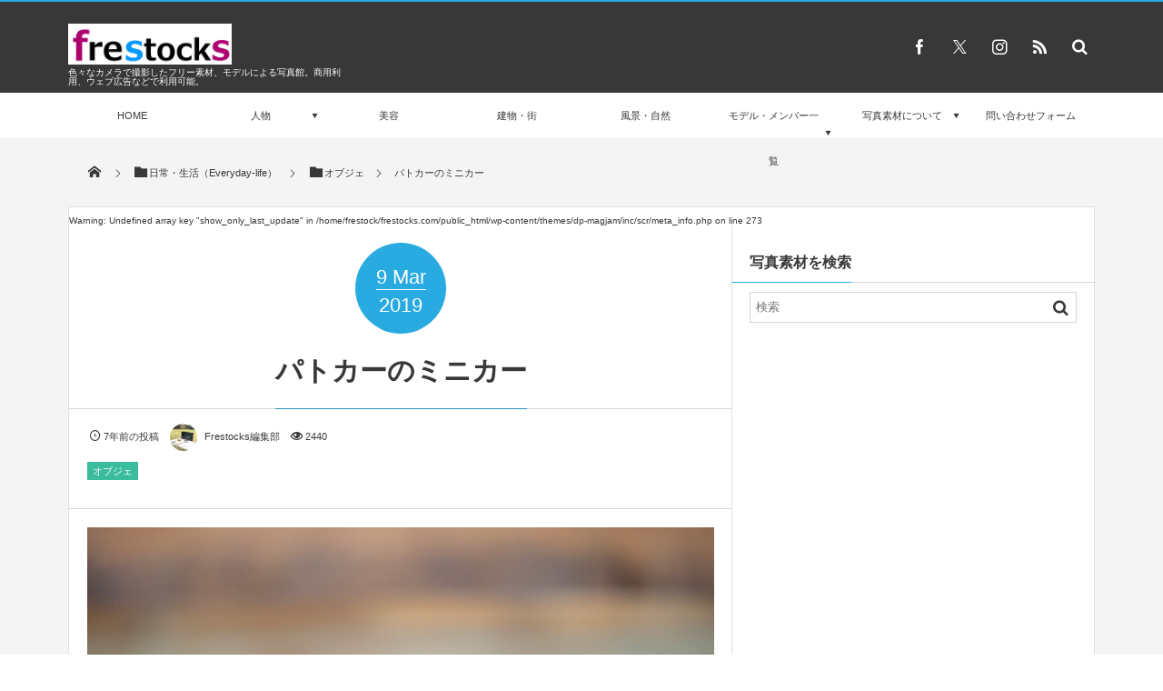

--- FILE ---
content_type: text/html; charset=UTF-8
request_url: https://frestocks.com/5904-2
body_size: 134650
content:
<!DOCTYPE html><html lang="ja"><head prefix="og: http://ogp.me/ns# fb: http://ogp.me/ns/fb# article: http://ogp.me/ns/article#"><meta charset="utf-8" /><meta name="viewport" content="width=device-width,initial-scale=1,minimum-scale=1,user-scalable=yes" /><meta name="description" content="【パトカーのミニカー】のフリー素材写真＆画像＆モデル素材です。自由にダウンロード可能です。商用もOK。" /><meta name="keywords" content="CANON EOS 8000Dで撮影,おもちゃ,パトカー,ミニカー,警察,車" /><meta property="og:title" content="パトカーのミニカー" /><meta property="og:type" content="article" /><meta property="og:url" content="https://frestocks.com/5904-2" /><meta property="og:image" content="https://frestocks.com/wp-content/uploads/2019/03/201803_frestocks_w-26-1.jpg" /><meta property="og:image:width" content="960" /><meta property="og:image:height" content="639" /><meta property="og:description" content="【パトカーのミニカー】のフリー素材写真＆画像＆モデル素材です。自由にダウンロード可能です。商用もOK。" /><meta property="og:site_name" content="「frestocks（フリストックス）」フリー素材やモデル写真" /><link rel="canonical" href="https://frestocks.com/5904-2" /><style media="all">@charset "UTF-8";.wp-block-archives{box-sizing:border-box}.wp-block-archives-dropdown label{display:block}.wp-block-avatar{line-height:0}.wp-block-avatar,.wp-block-avatar img{box-sizing:border-box}.wp-block-avatar.aligncenter{text-align:center}.wp-block-audio{box-sizing:border-box}.wp-block-audio figcaption{margin-bottom:1em;margin-top:.5em}.wp-block-audio audio{min-width:300px;width:100%}.wp-block-button__link{box-sizing:border-box;cursor:pointer;display:inline-block;text-align:center;word-break:break-word}.wp-block-button__link.aligncenter{text-align:center}.wp-block-button__link.alignright{text-align:right}:where(.wp-block-button__link){border-radius:9999px;box-shadow:none;padding:calc(.667em + 2px) calc(1.333em + 2px);text-decoration:none}.wp-block-button[style*=text-decoration] .wp-block-button__link{text-decoration:inherit}.wp-block-buttons>.wp-block-button.has-custom-width{max-width:none}.wp-block-buttons>.wp-block-button.has-custom-width .wp-block-button__link{width:100%}.wp-block-buttons>.wp-block-button.has-custom-font-size .wp-block-button__link{font-size:inherit}.wp-block-buttons>.wp-block-button.wp-block-button__width-25{width:calc(25% - var(--wp--style--block-gap, .5em)*.75)}.wp-block-buttons>.wp-block-button.wp-block-button__width-50{width:calc(50% - var(--wp--style--block-gap, .5em)*.5)}.wp-block-buttons>.wp-block-button.wp-block-button__width-75{width:calc(75% - var(--wp--style--block-gap, .5em)*.25)}.wp-block-buttons>.wp-block-button.wp-block-button__width-100{flex-basis:100%;width:100%}.wp-block-buttons.is-vertical>.wp-block-button.wp-block-button__width-25{width:25%}.wp-block-buttons.is-vertical>.wp-block-button.wp-block-button__width-50{width:50%}.wp-block-buttons.is-vertical>.wp-block-button.wp-block-button__width-75{width:75%}.wp-block-button.is-style-squared,.wp-block-button__link.wp-block-button.is-style-squared{border-radius:0}.wp-block-button.no-border-radius,.wp-block-button__link.no-border-radius{border-radius:0!important}.wp-block-button .wp-block-button__link.is-style-outline,.wp-block-button.is-style-outline>.wp-block-button__link{border:2px solid;padding:.667em 1.333em}.wp-block-button .wp-block-button__link.is-style-outline:not(.has-text-color),.wp-block-button.is-style-outline>.wp-block-button__link:not(.has-text-color){color:currentColor}.wp-block-button .wp-block-button__link.is-style-outline:not(.has-background),.wp-block-button.is-style-outline>.wp-block-button__link:not(.has-background){background-color:transparent;background-image:none}.wp-block-button .wp-block-button__link:where(.has-border-color){border-width:initial}.wp-block-button .wp-block-button__link:where([style*=border-top-color]){border-top-width:medium}.wp-block-button .wp-block-button__link:where([style*=border-right-color]){border-right-width:medium}.wp-block-button .wp-block-button__link:where([style*=border-bottom-color]){border-bottom-width:medium}.wp-block-button .wp-block-button__link:where([style*=border-left-color]){border-left-width:medium}.wp-block-button .wp-block-button__link:where([style*=border-style]){border-width:initial}.wp-block-button .wp-block-button__link:where([style*=border-top-style]){border-top-width:medium}.wp-block-button .wp-block-button__link:where([style*=border-right-style]){border-right-width:medium}.wp-block-button .wp-block-button__link:where([style*=border-bottom-style]){border-bottom-width:medium}.wp-block-button .wp-block-button__link:where([style*=border-left-style]){border-left-width:medium}.wp-block-buttons.is-vertical{flex-direction:column}.wp-block-buttons.is-vertical>.wp-block-button:last-child{margin-bottom:0}.wp-block-buttons>.wp-block-button{display:inline-block;margin:0}.wp-block-buttons.is-content-justification-left{justify-content:flex-start}.wp-block-buttons.is-content-justification-left.is-vertical{align-items:flex-start}.wp-block-buttons.is-content-justification-center{justify-content:center}.wp-block-buttons.is-content-justification-center.is-vertical{align-items:center}.wp-block-buttons.is-content-justification-right{justify-content:flex-end}.wp-block-buttons.is-content-justification-right.is-vertical{align-items:flex-end}.wp-block-buttons.is-content-justification-space-between{justify-content:space-between}.wp-block-buttons.aligncenter{text-align:center}.wp-block-buttons:not(.is-content-justification-space-between,.is-content-justification-right,.is-content-justification-left,.is-content-justification-center) .wp-block-button.aligncenter{margin-left:auto;margin-right:auto;width:100%}.wp-block-buttons[style*=text-decoration] .wp-block-button,.wp-block-buttons[style*=text-decoration] .wp-block-button__link{text-decoration:inherit}.wp-block-buttons.has-custom-font-size .wp-block-button__link{font-size:inherit}.wp-block-button.aligncenter,.wp-block-calendar{text-align:center}.wp-block-calendar td,.wp-block-calendar th{border:1px solid;padding:.25em}.wp-block-calendar th{font-weight:400}.wp-block-calendar caption{background-color:inherit}.wp-block-calendar table{border-collapse:collapse;width:100%}.wp-block-calendar table:where(:not(.has-text-color)){color:#40464d}.wp-block-calendar table:where(:not(.has-text-color)) td,.wp-block-calendar table:where(:not(.has-text-color)) th{border-color:#ddd}.wp-block-calendar table.has-background th{background-color:inherit}.wp-block-calendar table.has-text-color th{color:inherit}:where(.wp-block-calendar table:not(.has-background) th){background:#ddd}.wp-block-categories{box-sizing:border-box}.wp-block-categories.alignleft{margin-right:2em}.wp-block-categories.alignright{margin-left:2em}.wp-block-categories.wp-block-categories-dropdown.aligncenter{text-align:center}.wp-block-code{box-sizing:border-box}.wp-block-code code{display:block;font-family:inherit;overflow-wrap:break-word;white-space:pre-wrap}.wp-block-columns{align-items:normal!important;box-sizing:border-box;display:flex;flex-wrap:wrap!important}@media (min-width:782px){.wp-block-columns{flex-wrap:nowrap!important}}.wp-block-columns.are-vertically-aligned-top{align-items:flex-start}.wp-block-columns.are-vertically-aligned-center{align-items:center}.wp-block-columns.are-vertically-aligned-bottom{align-items:flex-end}@media (max-width:781px){.wp-block-columns:not(.is-not-stacked-on-mobile)>.wp-block-column{flex-basis:100%!important}}@media (min-width:782px){.wp-block-columns:not(.is-not-stacked-on-mobile)>.wp-block-column{flex-basis:0;flex-grow:1}.wp-block-columns:not(.is-not-stacked-on-mobile)>.wp-block-column[style*=flex-basis]{flex-grow:0}}.wp-block-columns.is-not-stacked-on-mobile{flex-wrap:nowrap!important}.wp-block-columns.is-not-stacked-on-mobile>.wp-block-column{flex-basis:0;flex-grow:1}.wp-block-columns.is-not-stacked-on-mobile>.wp-block-column[style*=flex-basis]{flex-grow:0}:where(.wp-block-columns){margin-bottom:1.75em}:where(.wp-block-columns.has-background){padding:1.25em 2.375em}.wp-block-column{flex-grow:1;min-width:0;overflow-wrap:break-word;word-break:break-word}.wp-block-column.is-vertically-aligned-top{align-self:flex-start}.wp-block-column.is-vertically-aligned-center{align-self:center}.wp-block-column.is-vertically-aligned-bottom{align-self:flex-end}.wp-block-column.is-vertically-aligned-bottom,.wp-block-column.is-vertically-aligned-center,.wp-block-column.is-vertically-aligned-top{width:100%}.wp-block-post-comments{box-sizing:border-box}.wp-block-post-comments .alignleft{float:left}.wp-block-post-comments .alignright{float:right}.wp-block-post-comments .navigation:after{clear:both;content:"";display:table}.wp-block-post-comments .commentlist{clear:both;list-style:none;margin:0;padding:0}.wp-block-post-comments .commentlist .comment{min-height:2.25em;padding-left:3.25em}.wp-block-post-comments .commentlist .comment p{font-size:1em;line-height:1.8;margin:1em 0}.wp-block-post-comments .commentlist .children{list-style:none;margin:0;padding:0}.wp-block-post-comments .comment-author{line-height:1.5}.wp-block-post-comments .comment-author .avatar{border-radius:1.5em;display:block;float:left;height:2.5em;margin-right:.75em;margin-top:.5em;width:2.5em}.wp-block-post-comments .comment-author cite{font-style:normal}.wp-block-post-comments .comment-meta{font-size:.875em;line-height:1.5}.wp-block-post-comments .comment-meta b{font-weight:400}.wp-block-post-comments .comment-meta .comment-awaiting-moderation{display:block;margin-bottom:1em;margin-top:1em}.wp-block-post-comments .comment-body .commentmetadata{font-size:.875em}.wp-block-post-comments .comment-form-author label,.wp-block-post-comments .comment-form-comment label,.wp-block-post-comments .comment-form-email label,.wp-block-post-comments .comment-form-url label{display:block;margin-bottom:.25em}.wp-block-post-comments .comment-form input:not([type=submit]):not([type=checkbox]),.wp-block-post-comments .comment-form textarea{box-sizing:border-box;display:block;width:100%}.wp-block-post-comments .comment-form-cookies-consent{display:flex;gap:.25em}.wp-block-post-comments .comment-form-cookies-consent #wp-comment-cookies-consent{margin-top:.35em}.wp-block-post-comments .comment-reply-title{margin-bottom:0}.wp-block-post-comments .comment-reply-title :where(small){font-size:var(--wp--preset--font-size--medium,smaller);margin-left:.5em}.wp-block-post-comments .reply{font-size:.875em;margin-bottom:1.4em}.wp-block-post-comments input:not([type=submit]),.wp-block-post-comments textarea{border:1px solid #949494;font-family:inherit;font-size:1em}.wp-block-post-comments input:not([type=submit]):not([type=checkbox]),.wp-block-post-comments textarea{padding:calc(.667em + 2px)}:where(.wp-block-post-comments input[type=submit]){border:none}.wp-block-comments-pagination>.wp-block-comments-pagination-next,.wp-block-comments-pagination>.wp-block-comments-pagination-numbers,.wp-block-comments-pagination>.wp-block-comments-pagination-previous{margin-bottom:.5em;margin-right:.5em}.wp-block-comments-pagination>.wp-block-comments-pagination-next:last-child,.wp-block-comments-pagination>.wp-block-comments-pagination-numbers:last-child,.wp-block-comments-pagination>.wp-block-comments-pagination-previous:last-child{margin-right:0}.wp-block-comments-pagination .wp-block-comments-pagination-previous-arrow{display:inline-block;margin-right:1ch}.wp-block-comments-pagination .wp-block-comments-pagination-previous-arrow:not(.is-arrow-chevron){transform:scaleX(1)}.wp-block-comments-pagination .wp-block-comments-pagination-next-arrow{display:inline-block;margin-left:1ch}.wp-block-comments-pagination .wp-block-comments-pagination-next-arrow:not(.is-arrow-chevron){transform:scaleX(1)}.wp-block-comments-pagination.aligncenter{justify-content:center}.wp-block-comment-template{box-sizing:border-box;list-style:none;margin-bottom:0;max-width:100%;padding:0}.wp-block-comment-template li{clear:both}.wp-block-comment-template ol{list-style:none;margin-bottom:0;max-width:100%;padding-left:2rem}.wp-block-comment-template.alignleft{float:left}.wp-block-comment-template.aligncenter{margin-left:auto;margin-right:auto;width:-moz-fit-content;width:fit-content}.wp-block-comment-template.alignright{float:right}.wp-block-cover,.wp-block-cover-image{align-items:center;background-position:50%;box-sizing:border-box;display:flex;justify-content:center;min-height:430px;overflow:hidden;overflow:clip;padding:1em;position:relative}.wp-block-cover .has-background-dim:not([class*=-background-color]),.wp-block-cover-image .has-background-dim:not([class*=-background-color]),.wp-block-cover-image.has-background-dim:not([class*=-background-color]),.wp-block-cover.has-background-dim:not([class*=-background-color]){background-color:#000}.wp-block-cover .has-background-dim.has-background-gradient,.wp-block-cover-image .has-background-dim.has-background-gradient{background-color:transparent}.wp-block-cover-image.has-background-dim:before,.wp-block-cover.has-background-dim:before{background-color:inherit;content:""}.wp-block-cover .wp-block-cover__background,.wp-block-cover .wp-block-cover__gradient-background,.wp-block-cover-image .wp-block-cover__background,.wp-block-cover-image .wp-block-cover__gradient-background,.wp-block-cover-image.has-background-dim:not(.has-background-gradient):before,.wp-block-cover.has-background-dim:not(.has-background-gradient):before{bottom:0;left:0;opacity:.5;position:absolute;right:0;top:0;z-index:1}.wp-block-cover-image.has-background-dim.has-background-dim-10 .wp-block-cover__background,.wp-block-cover-image.has-background-dim.has-background-dim-10 .wp-block-cover__gradient-background,.wp-block-cover-image.has-background-dim.has-background-dim-10:not(.has-background-gradient):before,.wp-block-cover.has-background-dim.has-background-dim-10 .wp-block-cover__background,.wp-block-cover.has-background-dim.has-background-dim-10 .wp-block-cover__gradient-background,.wp-block-cover.has-background-dim.has-background-dim-10:not(.has-background-gradient):before{opacity:.1}.wp-block-cover-image.has-background-dim.has-background-dim-20 .wp-block-cover__background,.wp-block-cover-image.has-background-dim.has-background-dim-20 .wp-block-cover__gradient-background,.wp-block-cover-image.has-background-dim.has-background-dim-20:not(.has-background-gradient):before,.wp-block-cover.has-background-dim.has-background-dim-20 .wp-block-cover__background,.wp-block-cover.has-background-dim.has-background-dim-20 .wp-block-cover__gradient-background,.wp-block-cover.has-background-dim.has-background-dim-20:not(.has-background-gradient):before{opacity:.2}.wp-block-cover-image.has-background-dim.has-background-dim-30 .wp-block-cover__background,.wp-block-cover-image.has-background-dim.has-background-dim-30 .wp-block-cover__gradient-background,.wp-block-cover-image.has-background-dim.has-background-dim-30:not(.has-background-gradient):before,.wp-block-cover.has-background-dim.has-background-dim-30 .wp-block-cover__background,.wp-block-cover.has-background-dim.has-background-dim-30 .wp-block-cover__gradient-background,.wp-block-cover.has-background-dim.has-background-dim-30:not(.has-background-gradient):before{opacity:.3}.wp-block-cover-image.has-background-dim.has-background-dim-40 .wp-block-cover__background,.wp-block-cover-image.has-background-dim.has-background-dim-40 .wp-block-cover__gradient-background,.wp-block-cover-image.has-background-dim.has-background-dim-40:not(.has-background-gradient):before,.wp-block-cover.has-background-dim.has-background-dim-40 .wp-block-cover__background,.wp-block-cover.has-background-dim.has-background-dim-40 .wp-block-cover__gradient-background,.wp-block-cover.has-background-dim.has-background-dim-40:not(.has-background-gradient):before{opacity:.4}.wp-block-cover-image.has-background-dim.has-background-dim-50 .wp-block-cover__background,.wp-block-cover-image.has-background-dim.has-background-dim-50 .wp-block-cover__gradient-background,.wp-block-cover-image.has-background-dim.has-background-dim-50:not(.has-background-gradient):before,.wp-block-cover.has-background-dim.has-background-dim-50 .wp-block-cover__background,.wp-block-cover.has-background-dim.has-background-dim-50 .wp-block-cover__gradient-background,.wp-block-cover.has-background-dim.has-background-dim-50:not(.has-background-gradient):before{opacity:.5}.wp-block-cover-image.has-background-dim.has-background-dim-60 .wp-block-cover__background,.wp-block-cover-image.has-background-dim.has-background-dim-60 .wp-block-cover__gradient-background,.wp-block-cover-image.has-background-dim.has-background-dim-60:not(.has-background-gradient):before,.wp-block-cover.has-background-dim.has-background-dim-60 .wp-block-cover__background,.wp-block-cover.has-background-dim.has-background-dim-60 .wp-block-cover__gradient-background,.wp-block-cover.has-background-dim.has-background-dim-60:not(.has-background-gradient):before{opacity:.6}.wp-block-cover-image.has-background-dim.has-background-dim-70 .wp-block-cover__background,.wp-block-cover-image.has-background-dim.has-background-dim-70 .wp-block-cover__gradient-background,.wp-block-cover-image.has-background-dim.has-background-dim-70:not(.has-background-gradient):before,.wp-block-cover.has-background-dim.has-background-dim-70 .wp-block-cover__background,.wp-block-cover.has-background-dim.has-background-dim-70 .wp-block-cover__gradient-background,.wp-block-cover.has-background-dim.has-background-dim-70:not(.has-background-gradient):before{opacity:.7}.wp-block-cover-image.has-background-dim.has-background-dim-80 .wp-block-cover__background,.wp-block-cover-image.has-background-dim.has-background-dim-80 .wp-block-cover__gradient-background,.wp-block-cover-image.has-background-dim.has-background-dim-80:not(.has-background-gradient):before,.wp-block-cover.has-background-dim.has-background-dim-80 .wp-block-cover__background,.wp-block-cover.has-background-dim.has-background-dim-80 .wp-block-cover__gradient-background,.wp-block-cover.has-background-dim.has-background-dim-80:not(.has-background-gradient):before{opacity:.8}.wp-block-cover-image.has-background-dim.has-background-dim-90 .wp-block-cover__background,.wp-block-cover-image.has-background-dim.has-background-dim-90 .wp-block-cover__gradient-background,.wp-block-cover-image.has-background-dim.has-background-dim-90:not(.has-background-gradient):before,.wp-block-cover.has-background-dim.has-background-dim-90 .wp-block-cover__background,.wp-block-cover.has-background-dim.has-background-dim-90 .wp-block-cover__gradient-background,.wp-block-cover.has-background-dim.has-background-dim-90:not(.has-background-gradient):before{opacity:.9}.wp-block-cover-image.has-background-dim.has-background-dim-100 .wp-block-cover__background,.wp-block-cover-image.has-background-dim.has-background-dim-100 .wp-block-cover__gradient-background,.wp-block-cover-image.has-background-dim.has-background-dim-100:not(.has-background-gradient):before,.wp-block-cover.has-background-dim.has-background-dim-100 .wp-block-cover__background,.wp-block-cover.has-background-dim.has-background-dim-100 .wp-block-cover__gradient-background,.wp-block-cover.has-background-dim.has-background-dim-100:not(.has-background-gradient):before{opacity:1}.wp-block-cover .wp-block-cover__background.has-background-dim.has-background-dim-0,.wp-block-cover .wp-block-cover__gradient-background.has-background-dim.has-background-dim-0,.wp-block-cover-image .wp-block-cover__background.has-background-dim.has-background-dim-0,.wp-block-cover-image .wp-block-cover__gradient-background.has-background-dim.has-background-dim-0{opacity:0}.wp-block-cover .wp-block-cover__background.has-background-dim.has-background-dim-10,.wp-block-cover .wp-block-cover__gradient-background.has-background-dim.has-background-dim-10,.wp-block-cover-image .wp-block-cover__background.has-background-dim.has-background-dim-10,.wp-block-cover-image .wp-block-cover__gradient-background.has-background-dim.has-background-dim-10{opacity:.1}.wp-block-cover .wp-block-cover__background.has-background-dim.has-background-dim-20,.wp-block-cover .wp-block-cover__gradient-background.has-background-dim.has-background-dim-20,.wp-block-cover-image .wp-block-cover__background.has-background-dim.has-background-dim-20,.wp-block-cover-image .wp-block-cover__gradient-background.has-background-dim.has-background-dim-20{opacity:.2}.wp-block-cover .wp-block-cover__background.has-background-dim.has-background-dim-30,.wp-block-cover .wp-block-cover__gradient-background.has-background-dim.has-background-dim-30,.wp-block-cover-image .wp-block-cover__background.has-background-dim.has-background-dim-30,.wp-block-cover-image .wp-block-cover__gradient-background.has-background-dim.has-background-dim-30{opacity:.3}.wp-block-cover .wp-block-cover__background.has-background-dim.has-background-dim-40,.wp-block-cover .wp-block-cover__gradient-background.has-background-dim.has-background-dim-40,.wp-block-cover-image .wp-block-cover__background.has-background-dim.has-background-dim-40,.wp-block-cover-image .wp-block-cover__gradient-background.has-background-dim.has-background-dim-40{opacity:.4}.wp-block-cover .wp-block-cover__background.has-background-dim.has-background-dim-50,.wp-block-cover .wp-block-cover__gradient-background.has-background-dim.has-background-dim-50,.wp-block-cover-image .wp-block-cover__background.has-background-dim.has-background-dim-50,.wp-block-cover-image .wp-block-cover__gradient-background.has-background-dim.has-background-dim-50{opacity:.5}.wp-block-cover .wp-block-cover__background.has-background-dim.has-background-dim-60,.wp-block-cover .wp-block-cover__gradient-background.has-background-dim.has-background-dim-60,.wp-block-cover-image .wp-block-cover__background.has-background-dim.has-background-dim-60,.wp-block-cover-image .wp-block-cover__gradient-background.has-background-dim.has-background-dim-60{opacity:.6}.wp-block-cover .wp-block-cover__background.has-background-dim.has-background-dim-70,.wp-block-cover .wp-block-cover__gradient-background.has-background-dim.has-background-dim-70,.wp-block-cover-image .wp-block-cover__background.has-background-dim.has-background-dim-70,.wp-block-cover-image .wp-block-cover__gradient-background.has-background-dim.has-background-dim-70{opacity:.7}.wp-block-cover .wp-block-cover__background.has-background-dim.has-background-dim-80,.wp-block-cover .wp-block-cover__gradient-background.has-background-dim.has-background-dim-80,.wp-block-cover-image .wp-block-cover__background.has-background-dim.has-background-dim-80,.wp-block-cover-image .wp-block-cover__gradient-background.has-background-dim.has-background-dim-80{opacity:.8}.wp-block-cover .wp-block-cover__background.has-background-dim.has-background-dim-90,.wp-block-cover .wp-block-cover__gradient-background.has-background-dim.has-background-dim-90,.wp-block-cover-image .wp-block-cover__background.has-background-dim.has-background-dim-90,.wp-block-cover-image .wp-block-cover__gradient-background.has-background-dim.has-background-dim-90{opacity:.9}.wp-block-cover .wp-block-cover__background.has-background-dim.has-background-dim-100,.wp-block-cover .wp-block-cover__gradient-background.has-background-dim.has-background-dim-100,.wp-block-cover-image .wp-block-cover__background.has-background-dim.has-background-dim-100,.wp-block-cover-image .wp-block-cover__gradient-background.has-background-dim.has-background-dim-100{opacity:1}.wp-block-cover-image.alignleft,.wp-block-cover-image.alignright,.wp-block-cover.alignleft,.wp-block-cover.alignright{max-width:420px;width:100%}.wp-block-cover-image:after,.wp-block-cover:after{content:"";display:block;font-size:0;min-height:inherit}@supports (position:sticky){.wp-block-cover-image:after,.wp-block-cover:after{content:none}}.wp-block-cover-image.aligncenter,.wp-block-cover-image.alignleft,.wp-block-cover-image.alignright,.wp-block-cover.aligncenter,.wp-block-cover.alignleft,.wp-block-cover.alignright{display:flex}.wp-block-cover .wp-block-cover__inner-container,.wp-block-cover-image .wp-block-cover__inner-container{color:inherit;width:100%;z-index:1}.wp-block-cover h1:not(.has-text-color),.wp-block-cover h2:not(.has-text-color),.wp-block-cover h3:not(.has-text-color),.wp-block-cover h4:not(.has-text-color),.wp-block-cover h5:not(.has-text-color),.wp-block-cover h6:not(.has-text-color),.wp-block-cover p:not(.has-text-color),.wp-block-cover-image h1:not(.has-text-color),.wp-block-cover-image h2:not(.has-text-color),.wp-block-cover-image h3:not(.has-text-color),.wp-block-cover-image h4:not(.has-text-color),.wp-block-cover-image h5:not(.has-text-color),.wp-block-cover-image h6:not(.has-text-color),.wp-block-cover-image p:not(.has-text-color){color:inherit}.wp-block-cover-image.is-position-top-left,.wp-block-cover.is-position-top-left{align-items:flex-start;justify-content:flex-start}.wp-block-cover-image.is-position-top-center,.wp-block-cover.is-position-top-center{align-items:flex-start;justify-content:center}.wp-block-cover-image.is-position-top-right,.wp-block-cover.is-position-top-right{align-items:flex-start;justify-content:flex-end}.wp-block-cover-image.is-position-center-left,.wp-block-cover.is-position-center-left{align-items:center;justify-content:flex-start}.wp-block-cover-image.is-position-center-center,.wp-block-cover.is-position-center-center{align-items:center;justify-content:center}.wp-block-cover-image.is-position-center-right,.wp-block-cover.is-position-center-right{align-items:center;justify-content:flex-end}.wp-block-cover-image.is-position-bottom-left,.wp-block-cover.is-position-bottom-left{align-items:flex-end;justify-content:flex-start}.wp-block-cover-image.is-position-bottom-center,.wp-block-cover.is-position-bottom-center{align-items:flex-end;justify-content:center}.wp-block-cover-image.is-position-bottom-right,.wp-block-cover.is-position-bottom-right{align-items:flex-end;justify-content:flex-end}.wp-block-cover-image.has-custom-content-position.has-custom-content-position .wp-block-cover__inner-container,.wp-block-cover.has-custom-content-position.has-custom-content-position .wp-block-cover__inner-container{margin:0;width:auto}.wp-block-cover .wp-block-cover__image-background,.wp-block-cover video.wp-block-cover__video-background,.wp-block-cover-image .wp-block-cover__image-background,.wp-block-cover-image video.wp-block-cover__video-background{border:none;bottom:0;box-shadow:none;height:100%;left:0;margin:0;max-height:none;max-width:none;object-fit:cover;outline:none;padding:0;position:absolute;right:0;top:0;width:100%}.wp-block-cover-image.has-parallax,.wp-block-cover.has-parallax,.wp-block-cover__image-background.has-parallax,video.wp-block-cover__video-background.has-parallax{background-attachment:fixed;background-repeat:no-repeat;background-size:cover}@supports (-webkit-touch-callout:inherit){.wp-block-cover-image.has-parallax,.wp-block-cover.has-parallax,.wp-block-cover__image-background.has-parallax,video.wp-block-cover__video-background.has-parallax{background-attachment:scroll}}@media (prefers-reduced-motion:reduce){.wp-block-cover-image.has-parallax,.wp-block-cover.has-parallax,.wp-block-cover__image-background.has-parallax,video.wp-block-cover__video-background.has-parallax{background-attachment:scroll}}.wp-block-cover-image.is-repeated,.wp-block-cover.is-repeated,.wp-block-cover__image-background.is-repeated,video.wp-block-cover__video-background.is-repeated{background-repeat:repeat;background-size:auto}.wp-block-cover__image-background,.wp-block-cover__video-background{z-index:0}.wp-block-cover-image-text,.wp-block-cover-image-text a,.wp-block-cover-image-text a:active,.wp-block-cover-image-text a:focus,.wp-block-cover-image-text a:hover,.wp-block-cover-text,.wp-block-cover-text a,.wp-block-cover-text a:active,.wp-block-cover-text a:focus,.wp-block-cover-text a:hover,section.wp-block-cover-image h2,section.wp-block-cover-image h2 a,section.wp-block-cover-image h2 a:active,section.wp-block-cover-image h2 a:focus,section.wp-block-cover-image h2 a:hover{color:#fff}.wp-block-cover-image .wp-block-cover.has-left-content{justify-content:flex-start}.wp-block-cover-image .wp-block-cover.has-right-content{justify-content:flex-end}.wp-block-cover-image.has-left-content .wp-block-cover-image-text,.wp-block-cover.has-left-content .wp-block-cover-text,section.wp-block-cover-image.has-left-content>h2{margin-left:0;text-align:left}.wp-block-cover-image.has-right-content .wp-block-cover-image-text,.wp-block-cover.has-right-content .wp-block-cover-text,section.wp-block-cover-image.has-right-content>h2{margin-right:0;text-align:right}.wp-block-cover .wp-block-cover-text,.wp-block-cover-image .wp-block-cover-image-text,section.wp-block-cover-image>h2{font-size:2em;line-height:1.25;margin-bottom:0;max-width:840px;padding:.44em;text-align:center;z-index:1}:where(.wp-block-cover-image:not(.has-text-color)),:where(.wp-block-cover:not(.has-text-color)){color:#fff}:where(.wp-block-cover-image.is-light:not(.has-text-color)),:where(.wp-block-cover.is-light:not(.has-text-color)){color:#000}.wp-block-details{box-sizing:border-box;overflow:hidden}.wp-block-details summary{cursor:pointer}.wp-block-details>:not(summary){margin-block-end:0;margin-block-start:var(--wp--style--block-gap)}.wp-block-details>:last-child{margin-bottom:0}.wp-block-embed.alignleft,.wp-block-embed.alignright,.wp-block[data-align=left]>[data-type="core/embed"],.wp-block[data-align=right]>[data-type="core/embed"]{max-width:360px;width:100%}.wp-block-embed.alignleft .wp-block-embed__wrapper,.wp-block-embed.alignright .wp-block-embed__wrapper,.wp-block[data-align=left]>[data-type="core/embed"] .wp-block-embed__wrapper,.wp-block[data-align=right]>[data-type="core/embed"] .wp-block-embed__wrapper{min-width:280px}.wp-block-cover .wp-block-embed{min-height:240px;min-width:320px}.wp-block-embed{overflow-wrap:break-word}.wp-block-embed figcaption{margin-bottom:1em;margin-top:.5em}.wp-block-embed iframe{max-width:100%}.wp-block-embed__wrapper{position:relative}.wp-embed-responsive .wp-has-aspect-ratio .wp-block-embed__wrapper:before{content:"";display:block;padding-top:50%}.wp-embed-responsive .wp-has-aspect-ratio iframe{bottom:0;height:100%;left:0;position:absolute;right:0;top:0;width:100%}.wp-embed-responsive .wp-embed-aspect-21-9 .wp-block-embed__wrapper:before{padding-top:42.85%}.wp-embed-responsive .wp-embed-aspect-18-9 .wp-block-embed__wrapper:before{padding-top:50%}.wp-embed-responsive .wp-embed-aspect-16-9 .wp-block-embed__wrapper:before{padding-top:56.25%}.wp-embed-responsive .wp-embed-aspect-4-3 .wp-block-embed__wrapper:before{padding-top:75%}.wp-embed-responsive .wp-embed-aspect-1-1 .wp-block-embed__wrapper:before{padding-top:100%}.wp-embed-responsive .wp-embed-aspect-9-16 .wp-block-embed__wrapper:before{padding-top:177.77%}.wp-embed-responsive .wp-embed-aspect-1-2 .wp-block-embed__wrapper:before{padding-top:200%}.wp-block-file:not(.wp-element-button){font-size:.8em}.wp-block-file.aligncenter{text-align:center}.wp-block-file.alignright{text-align:right}.wp-block-file *+.wp-block-file__button{margin-left:.75em}:where(.wp-block-file){margin-bottom:1.5em}.wp-block-file__embed{margin-bottom:1em}:where(.wp-block-file__button){border-radius:2em;display:inline-block;padding:.5em 1em}:where(.wp-block-file__button):is(a):active,:where(.wp-block-file__button):is(a):focus,:where(.wp-block-file__button):is(a):hover,:where(.wp-block-file__button):is(a):visited{box-shadow:none;color:#fff;opacity:.85;text-decoration:none}.blocks-gallery-grid:not(.has-nested-images),.wp-block-gallery:not(.has-nested-images){display:flex;flex-wrap:wrap;list-style-type:none;margin:0;padding:0}.blocks-gallery-grid:not(.has-nested-images) .blocks-gallery-image,.blocks-gallery-grid:not(.has-nested-images) .blocks-gallery-item,.wp-block-gallery:not(.has-nested-images) .blocks-gallery-image,.wp-block-gallery:not(.has-nested-images) .blocks-gallery-item{display:flex;flex-direction:column;flex-grow:1;justify-content:center;margin:0 1em 1em 0;position:relative;width:calc(50% - 1em)}.blocks-gallery-grid:not(.has-nested-images) .blocks-gallery-image:nth-of-type(2n),.blocks-gallery-grid:not(.has-nested-images) .blocks-gallery-item:nth-of-type(2n),.wp-block-gallery:not(.has-nested-images) .blocks-gallery-image:nth-of-type(2n),.wp-block-gallery:not(.has-nested-images) .blocks-gallery-item:nth-of-type(2n){margin-right:0}.blocks-gallery-grid:not(.has-nested-images) .blocks-gallery-image figure,.blocks-gallery-grid:not(.has-nested-images) .blocks-gallery-item figure,.wp-block-gallery:not(.has-nested-images) .blocks-gallery-image figure,.wp-block-gallery:not(.has-nested-images) .blocks-gallery-item figure{align-items:flex-end;display:flex;height:100%;justify-content:flex-start;margin:0}.blocks-gallery-grid:not(.has-nested-images) .blocks-gallery-image img,.blocks-gallery-grid:not(.has-nested-images) .blocks-gallery-item img,.wp-block-gallery:not(.has-nested-images) .blocks-gallery-image img,.wp-block-gallery:not(.has-nested-images) .blocks-gallery-item img{display:block;height:auto;max-width:100%;width:auto}.blocks-gallery-grid:not(.has-nested-images) .blocks-gallery-image figcaption,.blocks-gallery-grid:not(.has-nested-images) .blocks-gallery-item figcaption,.wp-block-gallery:not(.has-nested-images) .blocks-gallery-image figcaption,.wp-block-gallery:not(.has-nested-images) .blocks-gallery-item figcaption{background:linear-gradient(0deg,rgba(0,0,0,.7),rgba(0,0,0,.3) 70%,transparent);bottom:0;box-sizing:border-box;color:#fff;font-size:.8em;margin:0;max-height:100%;overflow:auto;padding:3em .77em .7em;position:absolute;text-align:center;width:100%;z-index:2}.blocks-gallery-grid:not(.has-nested-images) .blocks-gallery-image figcaption img,.blocks-gallery-grid:not(.has-nested-images) .blocks-gallery-item figcaption img,.wp-block-gallery:not(.has-nested-images) .blocks-gallery-image figcaption img,.wp-block-gallery:not(.has-nested-images) .blocks-gallery-item figcaption img{display:inline}.blocks-gallery-grid:not(.has-nested-images) figcaption,.wp-block-gallery:not(.has-nested-images) figcaption{flex-grow:1}.blocks-gallery-grid:not(.has-nested-images).is-cropped .blocks-gallery-image a,.blocks-gallery-grid:not(.has-nested-images).is-cropped .blocks-gallery-image img,.blocks-gallery-grid:not(.has-nested-images).is-cropped .blocks-gallery-item a,.blocks-gallery-grid:not(.has-nested-images).is-cropped .blocks-gallery-item img,.wp-block-gallery:not(.has-nested-images).is-cropped .blocks-gallery-image a,.wp-block-gallery:not(.has-nested-images).is-cropped .blocks-gallery-image img,.wp-block-gallery:not(.has-nested-images).is-cropped .blocks-gallery-item a,.wp-block-gallery:not(.has-nested-images).is-cropped .blocks-gallery-item img{flex:1;height:100%;object-fit:cover;width:100%}.blocks-gallery-grid:not(.has-nested-images).columns-1 .blocks-gallery-image,.blocks-gallery-grid:not(.has-nested-images).columns-1 .blocks-gallery-item,.wp-block-gallery:not(.has-nested-images).columns-1 .blocks-gallery-image,.wp-block-gallery:not(.has-nested-images).columns-1 .blocks-gallery-item{margin-right:0;width:100%}@media (min-width:600px){.blocks-gallery-grid:not(.has-nested-images).columns-3 .blocks-gallery-image,.blocks-gallery-grid:not(.has-nested-images).columns-3 .blocks-gallery-item,.wp-block-gallery:not(.has-nested-images).columns-3 .blocks-gallery-image,.wp-block-gallery:not(.has-nested-images).columns-3 .blocks-gallery-item{margin-right:1em;width:calc(33.33333% - .66667em)}.blocks-gallery-grid:not(.has-nested-images).columns-4 .blocks-gallery-image,.blocks-gallery-grid:not(.has-nested-images).columns-4 .blocks-gallery-item,.wp-block-gallery:not(.has-nested-images).columns-4 .blocks-gallery-image,.wp-block-gallery:not(.has-nested-images).columns-4 .blocks-gallery-item{margin-right:1em;width:calc(25% - .75em)}.blocks-gallery-grid:not(.has-nested-images).columns-5 .blocks-gallery-image,.blocks-gallery-grid:not(.has-nested-images).columns-5 .blocks-gallery-item,.wp-block-gallery:not(.has-nested-images).columns-5 .blocks-gallery-image,.wp-block-gallery:not(.has-nested-images).columns-5 .blocks-gallery-item{margin-right:1em;width:calc(20% - .8em)}.blocks-gallery-grid:not(.has-nested-images).columns-6 .blocks-gallery-image,.blocks-gallery-grid:not(.has-nested-images).columns-6 .blocks-gallery-item,.wp-block-gallery:not(.has-nested-images).columns-6 .blocks-gallery-image,.wp-block-gallery:not(.has-nested-images).columns-6 .blocks-gallery-item{margin-right:1em;width:calc(16.66667% - .83333em)}.blocks-gallery-grid:not(.has-nested-images).columns-7 .blocks-gallery-image,.blocks-gallery-grid:not(.has-nested-images).columns-7 .blocks-gallery-item,.wp-block-gallery:not(.has-nested-images).columns-7 .blocks-gallery-image,.wp-block-gallery:not(.has-nested-images).columns-7 .blocks-gallery-item{margin-right:1em;width:calc(14.28571% - .85714em)}.blocks-gallery-grid:not(.has-nested-images).columns-8 .blocks-gallery-image,.blocks-gallery-grid:not(.has-nested-images).columns-8 .blocks-gallery-item,.wp-block-gallery:not(.has-nested-images).columns-8 .blocks-gallery-image,.wp-block-gallery:not(.has-nested-images).columns-8 .blocks-gallery-item{margin-right:1em;width:calc(12.5% - .875em)}.blocks-gallery-grid:not(.has-nested-images).columns-1 .blocks-gallery-image:nth-of-type(1n),.blocks-gallery-grid:not(.has-nested-images).columns-1 .blocks-gallery-item:nth-of-type(1n),.blocks-gallery-grid:not(.has-nested-images).columns-2 .blocks-gallery-image:nth-of-type(2n),.blocks-gallery-grid:not(.has-nested-images).columns-2 .blocks-gallery-item:nth-of-type(2n),.blocks-gallery-grid:not(.has-nested-images).columns-3 .blocks-gallery-image:nth-of-type(3n),.blocks-gallery-grid:not(.has-nested-images).columns-3 .blocks-gallery-item:nth-of-type(3n),.blocks-gallery-grid:not(.has-nested-images).columns-4 .blocks-gallery-image:nth-of-type(4n),.blocks-gallery-grid:not(.has-nested-images).columns-4 .blocks-gallery-item:nth-of-type(4n),.blocks-gallery-grid:not(.has-nested-images).columns-5 .blocks-gallery-image:nth-of-type(5n),.blocks-gallery-grid:not(.has-nested-images).columns-5 .blocks-gallery-item:nth-of-type(5n),.blocks-gallery-grid:not(.has-nested-images).columns-6 .blocks-gallery-image:nth-of-type(6n),.blocks-gallery-grid:not(.has-nested-images).columns-6 .blocks-gallery-item:nth-of-type(6n),.blocks-gallery-grid:not(.has-nested-images).columns-7 .blocks-gallery-image:nth-of-type(7n),.blocks-gallery-grid:not(.has-nested-images).columns-7 .blocks-gallery-item:nth-of-type(7n),.blocks-gallery-grid:not(.has-nested-images).columns-8 .blocks-gallery-image:nth-of-type(8n),.blocks-gallery-grid:not(.has-nested-images).columns-8 .blocks-gallery-item:nth-of-type(8n),.wp-block-gallery:not(.has-nested-images).columns-1 .blocks-gallery-image:nth-of-type(1n),.wp-block-gallery:not(.has-nested-images).columns-1 .blocks-gallery-item:nth-of-type(1n),.wp-block-gallery:not(.has-nested-images).columns-2 .blocks-gallery-image:nth-of-type(2n),.wp-block-gallery:not(.has-nested-images).columns-2 .blocks-gallery-item:nth-of-type(2n),.wp-block-gallery:not(.has-nested-images).columns-3 .blocks-gallery-image:nth-of-type(3n),.wp-block-gallery:not(.has-nested-images).columns-3 .blocks-gallery-item:nth-of-type(3n),.wp-block-gallery:not(.has-nested-images).columns-4 .blocks-gallery-image:nth-of-type(4n),.wp-block-gallery:not(.has-nested-images).columns-4 .blocks-gallery-item:nth-of-type(4n),.wp-block-gallery:not(.has-nested-images).columns-5 .blocks-gallery-image:nth-of-type(5n),.wp-block-gallery:not(.has-nested-images).columns-5 .blocks-gallery-item:nth-of-type(5n),.wp-block-gallery:not(.has-nested-images).columns-6 .blocks-gallery-image:nth-of-type(6n),.wp-block-gallery:not(.has-nested-images).columns-6 .blocks-gallery-item:nth-of-type(6n),.wp-block-gallery:not(.has-nested-images).columns-7 .blocks-gallery-image:nth-of-type(7n),.wp-block-gallery:not(.has-nested-images).columns-7 .blocks-gallery-item:nth-of-type(7n),.wp-block-gallery:not(.has-nested-images).columns-8 .blocks-gallery-image:nth-of-type(8n),.wp-block-gallery:not(.has-nested-images).columns-8 .blocks-gallery-item:nth-of-type(8n){margin-right:0}}.blocks-gallery-grid:not(.has-nested-images) .blocks-gallery-image:last-child,.blocks-gallery-grid:not(.has-nested-images) .blocks-gallery-item:last-child,.wp-block-gallery:not(.has-nested-images) .blocks-gallery-image:last-child,.wp-block-gallery:not(.has-nested-images) .blocks-gallery-item:last-child{margin-right:0}.blocks-gallery-grid:not(.has-nested-images).alignleft,.blocks-gallery-grid:not(.has-nested-images).alignright,.wp-block-gallery:not(.has-nested-images).alignleft,.wp-block-gallery:not(.has-nested-images).alignright{max-width:420px;width:100%}.blocks-gallery-grid:not(.has-nested-images).aligncenter .blocks-gallery-item figure,.wp-block-gallery:not(.has-nested-images).aligncenter .blocks-gallery-item figure{justify-content:center}.wp-block-gallery:not(.is-cropped) .blocks-gallery-item{align-self:flex-start}figure.wp-block-gallery.has-nested-images{align-items:normal}.wp-block-gallery.has-nested-images figure.wp-block-image:not(#individual-image){margin:0;width:calc(50% - var(--wp--style--unstable-gallery-gap, 16px)/2)}.wp-block-gallery.has-nested-images figure.wp-block-image{box-sizing:border-box;display:flex;flex-direction:column;flex-grow:1;justify-content:center;max-width:100%;position:relative}.wp-block-gallery.has-nested-images figure.wp-block-image>a,.wp-block-gallery.has-nested-images figure.wp-block-image>div{flex-direction:column;flex-grow:1;margin:0}.wp-block-gallery.has-nested-images figure.wp-block-image img{display:block;height:auto;max-width:100%!important;width:auto}.wp-block-gallery.has-nested-images figure.wp-block-image figcaption{background:linear-gradient(0deg,rgba(0,0,0,.7),rgba(0,0,0,.3) 70%,transparent);bottom:0;box-sizing:border-box;color:#fff;font-size:13px;left:0;margin-bottom:0;max-height:60%;overflow:auto;padding:0 8px 8px;position:absolute;text-align:center;width:100%}.wp-block-gallery.has-nested-images figure.wp-block-image figcaption img{display:inline}.wp-block-gallery.has-nested-images figure.wp-block-image figcaption a{color:inherit}.wp-block-gallery.has-nested-images figure.wp-block-image.has-custom-border img{box-sizing:border-box}.wp-block-gallery.has-nested-images figure.wp-block-image.has-custom-border>a,.wp-block-gallery.has-nested-images figure.wp-block-image.has-custom-border>div,.wp-block-gallery.has-nested-images figure.wp-block-image.is-style-rounded>a,.wp-block-gallery.has-nested-images figure.wp-block-image.is-style-rounded>div{flex:1 1 auto}.wp-block-gallery.has-nested-images figure.wp-block-image.has-custom-border figcaption,.wp-block-gallery.has-nested-images figure.wp-block-image.is-style-rounded figcaption{background:none;color:inherit;flex:initial;margin:0;padding:10px 10px 9px;position:relative}.wp-block-gallery.has-nested-images figcaption{flex-basis:100%;flex-grow:1;text-align:center}.wp-block-gallery.has-nested-images:not(.is-cropped) figure.wp-block-image:not(#individual-image){margin-bottom:auto;margin-top:0}.wp-block-gallery.has-nested-images.is-cropped figure.wp-block-image:not(#individual-image){align-self:inherit}.wp-block-gallery.has-nested-images.is-cropped figure.wp-block-image:not(#individual-image)>a,.wp-block-gallery.has-nested-images.is-cropped figure.wp-block-image:not(#individual-image)>div:not(.components-drop-zone){display:flex}.wp-block-gallery.has-nested-images.is-cropped figure.wp-block-image:not(#individual-image) a,.wp-block-gallery.has-nested-images.is-cropped figure.wp-block-image:not(#individual-image) img{flex:1 0 0%;height:100%;object-fit:cover;width:100%}.wp-block-gallery.has-nested-images.columns-1 figure.wp-block-image:not(#individual-image){width:100%}@media (min-width:600px){.wp-block-gallery.has-nested-images.columns-3 figure.wp-block-image:not(#individual-image){width:calc(33.33333% - var(--wp--style--unstable-gallery-gap, 16px)*.66667)}.wp-block-gallery.has-nested-images.columns-4 figure.wp-block-image:not(#individual-image){width:calc(25% - var(--wp--style--unstable-gallery-gap, 16px)*.75)}.wp-block-gallery.has-nested-images.columns-5 figure.wp-block-image:not(#individual-image){width:calc(20% - var(--wp--style--unstable-gallery-gap, 16px)*.8)}.wp-block-gallery.has-nested-images.columns-6 figure.wp-block-image:not(#individual-image){width:calc(16.66667% - var(--wp--style--unstable-gallery-gap, 16px)*.83333)}.wp-block-gallery.has-nested-images.columns-7 figure.wp-block-image:not(#individual-image){width:calc(14.28571% - var(--wp--style--unstable-gallery-gap, 16px)*.85714)}.wp-block-gallery.has-nested-images.columns-8 figure.wp-block-image:not(#individual-image){width:calc(12.5% - var(--wp--style--unstable-gallery-gap, 16px)*.875)}.wp-block-gallery.has-nested-images.columns-default figure.wp-block-image:not(#individual-image){width:calc(33.33% - var(--wp--style--unstable-gallery-gap, 16px)*.66667)}.wp-block-gallery.has-nested-images.columns-default figure.wp-block-image:not(#individual-image):first-child:nth-last-child(2),.wp-block-gallery.has-nested-images.columns-default figure.wp-block-image:not(#individual-image):first-child:nth-last-child(2)~figure.wp-block-image:not(#individual-image){width:calc(50% - var(--wp--style--unstable-gallery-gap, 16px)*.5)}.wp-block-gallery.has-nested-images.columns-default figure.wp-block-image:not(#individual-image):first-child:last-child{width:100%}}.wp-block-gallery.has-nested-images.alignleft,.wp-block-gallery.has-nested-images.alignright{max-width:420px;width:100%}.wp-block-gallery.has-nested-images.aligncenter{justify-content:center}.wp-block-group{box-sizing:border-box}h1.has-background,h2.has-background,h3.has-background,h4.has-background,h5.has-background,h6.has-background{padding:1.25em 2.375em}.wp-block-image img{box-sizing:border-box;height:auto;max-width:100%;vertical-align:bottom}.wp-block-image[style*=border-radius] img,.wp-block-image[style*=border-radius]>a{border-radius:inherit}.wp-block-image.has-custom-border img{box-sizing:border-box}.wp-block-image.aligncenter{text-align:center}.wp-block-image.alignfull img,.wp-block-image.alignwide img{height:auto;width:100%}.wp-block-image .aligncenter,.wp-block-image .alignleft,.wp-block-image .alignright,.wp-block-image.aligncenter,.wp-block-image.alignleft,.wp-block-image.alignright{display:table}.wp-block-image .aligncenter>figcaption,.wp-block-image .alignleft>figcaption,.wp-block-image .alignright>figcaption,.wp-block-image.aligncenter>figcaption,.wp-block-image.alignleft>figcaption,.wp-block-image.alignright>figcaption{caption-side:bottom;display:table-caption}.wp-block-image .alignleft{float:left;margin:.5em 1em .5em 0}.wp-block-image .alignright{float:right;margin:.5em 0 .5em 1em}.wp-block-image .aligncenter{margin-left:auto;margin-right:auto}.wp-block-image figcaption{margin-bottom:1em;margin-top:.5em}.wp-block-image .is-style-rounded img,.wp-block-image.is-style-circle-mask img,.wp-block-image.is-style-rounded img{border-radius:9999px}@supports ((-webkit-mask-image:none) or (mask-image:none)) or (-webkit-mask-image:none){.wp-block-image.is-style-circle-mask img{border-radius:0;-webkit-mask-image:url('data:image/svg+xml;utf8,<svg viewBox="0 0 100 100" xmlns="http://www.w3.org/2000/svg"><circle cx="50" cy="50" r="50"/></svg>');mask-image:url('data:image/svg+xml;utf8,<svg viewBox="0 0 100 100" xmlns="http://www.w3.org/2000/svg"><circle cx="50" cy="50" r="50"/></svg>');mask-mode:alpha;-webkit-mask-position:center;mask-position:center;-webkit-mask-repeat:no-repeat;mask-repeat:no-repeat;-webkit-mask-size:contain;mask-size:contain}}.wp-block-image :where(.has-border-color){border-style:solid}.wp-block-image :where([style*=border-top-color]){border-top-style:solid}.wp-block-image :where([style*=border-right-color]){border-right-style:solid}.wp-block-image :where([style*=border-bottom-color]){border-bottom-style:solid}.wp-block-image :where([style*=border-left-color]){border-left-style:solid}.wp-block-image :where([style*=border-width]){border-style:solid}.wp-block-image :where([style*=border-top-width]){border-top-style:solid}.wp-block-image :where([style*=border-right-width]){border-right-style:solid}.wp-block-image :where([style*=border-bottom-width]){border-bottom-style:solid}.wp-block-image :where([style*=border-left-width]){border-left-style:solid}.wp-block-image figure{margin:0}.wp-lightbox-container .img-container{position:relative}.wp-lightbox-container button{background:none;border:none;cursor:zoom-in;height:100%;position:absolute;width:100%;z-index:100}.wp-lightbox-container button:focus-visible{outline:5px auto #212121;outline:5px auto -webkit-focus-ring-color;outline-offset:5px}.wp-lightbox-overlay{height:100vh;left:0;overflow:hidden;position:fixed;top:0;visibility:hidden;width:100vw;z-index:100000}.wp-lightbox-overlay .close-button{cursor:pointer;padding:0;position:absolute;right:12.5px;top:12.5px;z-index:5000000}.wp-lightbox-overlay .wp-block-image{align-items:center;box-sizing:border-box;display:flex;flex-direction:column;height:100%;justify-content:center;position:absolute;width:100%;z-index:3000000}.wp-lightbox-overlay .wp-block-image figcaption{display:none}.wp-lightbox-overlay .wp-block-image img{max-height:100%;max-width:100%;width:auto}.wp-lightbox-overlay button{background:none;border:none}.wp-lightbox-overlay .scrim{background-color:#fff;height:100%;opacity:.9;position:absolute;width:100%;z-index:2000000}.wp-lightbox-overlay.fade.active{animation:turn-on-visibility .25s both;visibility:visible}.wp-lightbox-overlay.fade.active img{animation:turn-on-visibility .3s both}.wp-lightbox-overlay.fade.hideanimationenabled:not(.active){animation:turn-off-visibility .3s both}.wp-lightbox-overlay.fade.hideanimationenabled:not(.active) img{animation:turn-off-visibility .25s both}.wp-lightbox-overlay.zoom img{height:var(--lightbox-image-max-height);position:absolute;transform-origin:top left;width:var(--lightbox-image-max-width)}.wp-lightbox-overlay.zoom.active{opacity:1;visibility:visible}.wp-lightbox-overlay.zoom.active .wp-block-image img{animation:lightbox-zoom-in .4s forwards}@media (prefers-reduced-motion){.wp-lightbox-overlay.zoom.active .wp-block-image img{animation:turn-on-visibility .4s both}}.wp-lightbox-overlay.zoom.active .scrim{animation:turn-on-visibility .4s forwards}.wp-lightbox-overlay.zoom.hideanimationenabled:not(.active) .wp-block-image img{animation:lightbox-zoom-out .4s forwards}@media (prefers-reduced-motion){.wp-lightbox-overlay.zoom.hideanimationenabled:not(.active) .wp-block-image img{animation:turn-off-visibility .4s both}}.wp-lightbox-overlay.zoom.hideanimationenabled:not(.active) .scrim{animation:turn-off-visibility .4s forwards}html.has-lightbox-open{overflow:hidden}@keyframes turn-on-visibility{0%{opacity:0}to{opacity:1}}@keyframes turn-off-visibility{0%{opacity:1;visibility:visible}99%{opacity:0;visibility:visible}to{opacity:0;visibility:hidden}}@keyframes lightbox-zoom-in{0%{left:var(--lightbox-initial-left-position);top:var(--lightbox-initial-top-position);transform:scale(var(--lightbox-scale-width),var(--lightbox-scale-height))}to{left:var(--lightbox-target-left-position);top:var(--lightbox-target-top-position);transform:scale(1)}}@keyframes lightbox-zoom-out{0%{left:var(--lightbox-target-left-position);top:var(--lightbox-target-top-position);transform:scale(1);visibility:visible}99%{visibility:visible}to{left:var(--lightbox-initial-left-position);top:var(--lightbox-initial-top-position);transform:scale(var(--lightbox-scale-width),var(--lightbox-scale-height))}}ol.wp-block-latest-comments{box-sizing:border-box;margin-left:0}:where(.wp-block-latest-comments:not([style*=line-height] .wp-block-latest-comments__comment)){line-height:1.1}:where(.wp-block-latest-comments:not([style*=line-height] .wp-block-latest-comments__comment-excerpt p)){line-height:1.8}.has-dates :where(.wp-block-latest-comments:not([style*=line-height])),.has-excerpts :where(.wp-block-latest-comments:not([style*=line-height])){line-height:1.5}.wp-block-latest-comments .wp-block-latest-comments{padding-left:0}.wp-block-latest-comments__comment{list-style:none;margin-bottom:1em}.has-avatars .wp-block-latest-comments__comment{list-style:none;min-height:2.25em}.has-avatars .wp-block-latest-comments__comment .wp-block-latest-comments__comment-excerpt,.has-avatars .wp-block-latest-comments__comment .wp-block-latest-comments__comment-meta{margin-left:3.25em}.wp-block-latest-comments__comment-excerpt p{font-size:.875em;margin:.36em 0 1.4em}.wp-block-latest-comments__comment-date{display:block;font-size:.75em}.wp-block-latest-comments .avatar,.wp-block-latest-comments__comment-avatar{border-radius:1.5em;display:block;float:left;height:2.5em;margin-right:.75em;width:2.5em}.wp-block-latest-comments[class*=-font-size] a,.wp-block-latest-comments[style*=font-size] a{font-size:inherit}.wp-block-latest-posts{box-sizing:border-box}.wp-block-latest-posts.alignleft{margin-right:2em}.wp-block-latest-posts.alignright{margin-left:2em}.wp-block-latest-posts.wp-block-latest-posts__list{list-style:none;padding-left:0}.wp-block-latest-posts.wp-block-latest-posts__list li{clear:both}.wp-block-latest-posts.is-grid{display:flex;flex-wrap:wrap;padding:0}.wp-block-latest-posts.is-grid li{margin:0 1.25em 1.25em 0;width:100%}@media (min-width:600px){.wp-block-latest-posts.columns-2 li{width:calc(50% - .625em)}.wp-block-latest-posts.columns-2 li:nth-child(2n){margin-right:0}.wp-block-latest-posts.columns-3 li{width:calc(33.33333% - .83333em)}.wp-block-latest-posts.columns-3 li:nth-child(3n){margin-right:0}.wp-block-latest-posts.columns-4 li{width:calc(25% - .9375em)}.wp-block-latest-posts.columns-4 li:nth-child(4n){margin-right:0}.wp-block-latest-posts.columns-5 li{width:calc(20% - 1em)}.wp-block-latest-posts.columns-5 li:nth-child(5n){margin-right:0}.wp-block-latest-posts.columns-6 li{width:calc(16.66667% - 1.04167em)}.wp-block-latest-posts.columns-6 li:nth-child(6n){margin-right:0}}.wp-block-latest-posts__post-author,.wp-block-latest-posts__post-date{display:block;font-size:.8125em}.wp-block-latest-posts__post-excerpt{margin-bottom:1em;margin-top:.5em}.wp-block-latest-posts__featured-image a{display:inline-block}.wp-block-latest-posts__featured-image img{height:auto;max-width:100%;width:auto}.wp-block-latest-posts__featured-image.alignleft{float:left;margin-right:1em}.wp-block-latest-posts__featured-image.alignright{float:right;margin-left:1em}.wp-block-latest-posts__featured-image.aligncenter{margin-bottom:1em;text-align:center}ol,ul{box-sizing:border-box}ol.has-background,ul.has-background{padding:1.25em 2.375em}.wp-block-media-text{box-sizing:border-box;
  /*!rtl:begin:ignore*/direction:ltr;
  /*!rtl:end:ignore*/display:grid;grid-template-columns:50% 1fr;grid-template-rows:auto}.wp-block-media-text.has-media-on-the-right{grid-template-columns:1fr 50%}.wp-block-media-text.is-vertically-aligned-top .wp-block-media-text__content,.wp-block-media-text.is-vertically-aligned-top .wp-block-media-text__media{align-self:start}.wp-block-media-text .wp-block-media-text__content,.wp-block-media-text .wp-block-media-text__media,.wp-block-media-text.is-vertically-aligned-center .wp-block-media-text__content,.wp-block-media-text.is-vertically-aligned-center .wp-block-media-text__media{align-self:center}.wp-block-media-text.is-vertically-aligned-bottom .wp-block-media-text__content,.wp-block-media-text.is-vertically-aligned-bottom .wp-block-media-text__media{align-self:end}.wp-block-media-text .wp-block-media-text__media{
  /*!rtl:begin:ignore*/grid-column:1;grid-row:1;
  /*!rtl:end:ignore*/margin:0}.wp-block-media-text .wp-block-media-text__content{direction:ltr;
  /*!rtl:begin:ignore*/grid-column:2;grid-row:1;
  /*!rtl:end:ignore*/padding:0 8%;word-break:break-word}.wp-block-media-text.has-media-on-the-right .wp-block-media-text__media{
  /*!rtl:begin:ignore*/grid-column:2;grid-row:1
  /*!rtl:end:ignore*/}.wp-block-media-text.has-media-on-the-right .wp-block-media-text__content{
  /*!rtl:begin:ignore*/grid-column:1;grid-row:1
  /*!rtl:end:ignore*/}.wp-block-media-text__media img,.wp-block-media-text__media video{height:auto;max-width:unset;vertical-align:middle;width:100%}.wp-block-media-text.is-image-fill .wp-block-media-text__media{background-size:cover;height:100%;min-height:250px}.wp-block-media-text.is-image-fill .wp-block-media-text__media>a{display:block;height:100%}.wp-block-media-text.is-image-fill .wp-block-media-text__media img{clip:rect(0,0,0,0);border:0;height:1px;margin:-1px;overflow:hidden;padding:0;position:absolute;width:1px}@media (max-width:600px){.wp-block-media-text.is-stacked-on-mobile{grid-template-columns:100%!important}.wp-block-media-text.is-stacked-on-mobile .wp-block-media-text__media{grid-column:1;grid-row:1}.wp-block-media-text.is-stacked-on-mobile .wp-block-media-text__content{grid-column:1;grid-row:2}}.wp-block-navigation{--navigation-layout-justification-setting:flex-start;--navigation-layout-direction:row;--navigation-layout-wrap:wrap;--navigation-layout-justify:flex-start;--navigation-layout-align:center;position:relative}.wp-block-navigation ul{margin-bottom:0;margin-left:0;margin-top:0;padding-left:0}.wp-block-navigation ul,.wp-block-navigation ul li{list-style:none;padding:0}.wp-block-navigation .wp-block-navigation-item{align-items:center;display:flex;position:relative}.wp-block-navigation .wp-block-navigation-item .wp-block-navigation__submenu-container:empty{display:none}.wp-block-navigation .wp-block-navigation-item__content{display:block}.wp-block-navigation .wp-block-navigation-item__content.wp-block-navigation-item__content{color:inherit}.wp-block-navigation.has-text-decoration-underline .wp-block-navigation-item__content,.wp-block-navigation.has-text-decoration-underline .wp-block-navigation-item__content:active,.wp-block-navigation.has-text-decoration-underline .wp-block-navigation-item__content:focus{text-decoration:underline}.wp-block-navigation.has-text-decoration-line-through .wp-block-navigation-item__content,.wp-block-navigation.has-text-decoration-line-through .wp-block-navigation-item__content:active,.wp-block-navigation.has-text-decoration-line-through .wp-block-navigation-item__content:focus{text-decoration:line-through}.wp-block-navigation:where(:not([class*=has-text-decoration])) a{text-decoration:none}.wp-block-navigation:where(:not([class*=has-text-decoration])) a:active,.wp-block-navigation:where(:not([class*=has-text-decoration])) a:focus{text-decoration:none}.wp-block-navigation .wp-block-navigation__submenu-icon{align-self:center;background-color:inherit;border:none;color:currentColor;display:inline-block;font-size:inherit;height:.6em;line-height:0;margin-left:.25em;padding:0;width:.6em}.wp-block-navigation .wp-block-navigation__submenu-icon svg{stroke:currentColor;display:inline-block;height:inherit;margin-top:.075em;width:inherit}.wp-block-navigation.is-vertical{--navigation-layout-direction:column;--navigation-layout-justify:initial;--navigation-layout-align:flex-start}.wp-block-navigation.no-wrap{--navigation-layout-wrap:nowrap}.wp-block-navigation.items-justified-center{--navigation-layout-justification-setting:center;--navigation-layout-justify:center}.wp-block-navigation.items-justified-center.is-vertical{--navigation-layout-align:center}.wp-block-navigation.items-justified-right{--navigation-layout-justification-setting:flex-end;--navigation-layout-justify:flex-end}.wp-block-navigation.items-justified-right.is-vertical{--navigation-layout-align:flex-end}.wp-block-navigation.items-justified-space-between{--navigation-layout-justification-setting:space-between;--navigation-layout-justify:space-between}.wp-block-navigation .has-child .wp-block-navigation__submenu-container{align-items:normal;background-color:inherit;color:inherit;display:flex;flex-direction:column;height:0;left:-1px;opacity:0;overflow:hidden;position:absolute;top:100%;transition:opacity .1s linear;visibility:hidden;width:0;z-index:2}.wp-block-navigation .has-child .wp-block-navigation__submenu-container>.wp-block-navigation-item>.wp-block-navigation-item__content{display:flex;flex-grow:1}.wp-block-navigation .has-child .wp-block-navigation__submenu-container>.wp-block-navigation-item>.wp-block-navigation-item__content .wp-block-navigation__submenu-icon{margin-left:auto;margin-right:0}.wp-block-navigation .has-child .wp-block-navigation__submenu-container .wp-block-navigation-item__content{margin:0}@media (min-width:782px){.wp-block-navigation .has-child .wp-block-navigation__submenu-container .wp-block-navigation__submenu-container{left:100%;top:-1px}.wp-block-navigation .has-child .wp-block-navigation__submenu-container .wp-block-navigation__submenu-container:before{background:transparent;content:"";display:block;height:100%;position:absolute;right:100%;width:.5em}.wp-block-navigation .has-child .wp-block-navigation__submenu-container .wp-block-navigation__submenu-icon{margin-right:.25em}.wp-block-navigation .has-child .wp-block-navigation__submenu-container .wp-block-navigation__submenu-icon svg{transform:rotate(-90deg)}}.wp-block-navigation .has-child:not(.open-on-click):hover>.wp-block-navigation__submenu-container{height:auto;min-width:200px;opacity:1;overflow:visible;visibility:visible;width:auto}.wp-block-navigation .has-child:not(.open-on-click):not(.open-on-hover-click):focus-within>.wp-block-navigation__submenu-container{height:auto;min-width:200px;opacity:1;overflow:visible;visibility:visible;width:auto}.wp-block-navigation .has-child .wp-block-navigation-submenu__toggle[aria-expanded=true]~.wp-block-navigation__submenu-container{height:auto;min-width:200px;opacity:1;overflow:visible;visibility:visible;width:auto}.wp-block-navigation.has-background .has-child .wp-block-navigation__submenu-container{left:0;top:100%}@media (min-width:782px){.wp-block-navigation.has-background .has-child .wp-block-navigation__submenu-container .wp-block-navigation__submenu-container{left:100%;top:0}}.wp-block-navigation-submenu{display:flex;position:relative}.wp-block-navigation-submenu .wp-block-navigation__submenu-icon svg{stroke:currentColor}button.wp-block-navigation-item__content{background-color:transparent;border:none;color:currentColor;font-family:inherit;font-size:inherit;font-style:inherit;font-weight:inherit;line-height:inherit;text-align:left;text-transform:inherit}.wp-block-navigation-submenu__toggle{cursor:pointer}.wp-block-navigation-item.open-on-click .wp-block-navigation-submenu__toggle{padding-right:.85em}.wp-block-navigation-item.open-on-click .wp-block-navigation-submenu__toggle+.wp-block-navigation__submenu-icon{margin-left:-.6em;pointer-events:none}.wp-block-navigation .wp-block-page-list,.wp-block-navigation__container,.wp-block-navigation__responsive-close,.wp-block-navigation__responsive-container,.wp-block-navigation__responsive-container-content,.wp-block-navigation__responsive-dialog{gap:inherit}:where(.wp-block-navigation.has-background .wp-block-navigation-item a:not(.wp-element-button)),:where(.wp-block-navigation.has-background .wp-block-navigation-submenu a:not(.wp-element-button)){padding:.5em 1em}:where(.wp-block-navigation .wp-block-navigation__submenu-container .wp-block-navigation-item a:not(.wp-element-button)),:where(.wp-block-navigation .wp-block-navigation__submenu-container .wp-block-navigation-submenu a:not(.wp-element-button)),:where(.wp-block-navigation .wp-block-navigation__submenu-container .wp-block-navigation-submenu button.wp-block-navigation-item__content),:where(.wp-block-navigation .wp-block-navigation__submenu-container .wp-block-pages-list__item button.wp-block-navigation-item__content){padding:.5em 1em}.wp-block-navigation.items-justified-right .wp-block-navigation__container .has-child .wp-block-navigation__submenu-container,.wp-block-navigation.items-justified-right .wp-block-page-list>.has-child .wp-block-navigation__submenu-container,.wp-block-navigation.items-justified-space-between .wp-block-page-list>.has-child:last-child .wp-block-navigation__submenu-container,.wp-block-navigation.items-justified-space-between>.wp-block-navigation__container>.has-child:last-child .wp-block-navigation__submenu-container{left:auto;right:0}.wp-block-navigation.items-justified-right .wp-block-navigation__container .has-child .wp-block-navigation__submenu-container .wp-block-navigation__submenu-container,.wp-block-navigation.items-justified-right .wp-block-page-list>.has-child .wp-block-navigation__submenu-container .wp-block-navigation__submenu-container,.wp-block-navigation.items-justified-space-between .wp-block-page-list>.has-child:last-child .wp-block-navigation__submenu-container .wp-block-navigation__submenu-container,.wp-block-navigation.items-justified-space-between>.wp-block-navigation__container>.has-child:last-child .wp-block-navigation__submenu-container .wp-block-navigation__submenu-container{left:-1px;right:-1px}@media (min-width:782px){.wp-block-navigation.items-justified-right .wp-block-navigation__container .has-child .wp-block-navigation__submenu-container .wp-block-navigation__submenu-container,.wp-block-navigation.items-justified-right .wp-block-page-list>.has-child .wp-block-navigation__submenu-container .wp-block-navigation__submenu-container,.wp-block-navigation.items-justified-space-between .wp-block-page-list>.has-child:last-child .wp-block-navigation__submenu-container .wp-block-navigation__submenu-container,.wp-block-navigation.items-justified-space-between>.wp-block-navigation__container>.has-child:last-child .wp-block-navigation__submenu-container .wp-block-navigation__submenu-container{left:auto;right:100%}}.wp-block-navigation:not(.has-background) .wp-block-navigation__submenu-container{background-color:#fff;border:1px solid rgba(0,0,0,.15);color:#000}.wp-block-navigation__container{align-items:var(--navigation-layout-align,initial);display:flex;flex-direction:var(--navigation-layout-direction,initial);flex-wrap:var(--navigation-layout-wrap,wrap);justify-content:var(--navigation-layout-justify,initial);list-style:none;margin:0;padding-left:0}.wp-block-navigation__container .is-responsive{display:none}.wp-block-navigation__container:only-child,.wp-block-page-list:only-child{flex-grow:1}@keyframes overlay-menu__fade-in-animation{0%{opacity:0;transform:translateY(.5em)}to{opacity:1;transform:translateY(0)}}.wp-block-navigation__responsive-container{bottom:0;display:none;left:0;position:fixed;right:0;top:0}.wp-block-navigation__responsive-container .wp-block-navigation-link a{color:inherit}.wp-block-navigation__responsive-container .wp-block-navigation__responsive-container-content{align-items:var(--navigation-layout-align,initial);display:flex;flex-direction:var(--navigation-layout-direction,initial);flex-wrap:var(--navigation-layout-wrap,wrap);justify-content:var(--navigation-layout-justify,initial)}.wp-block-navigation__responsive-container:not(.is-menu-open.is-menu-open){background-color:inherit!important;color:inherit!important}.wp-block-navigation__responsive-container.is-menu-open{animation:overlay-menu__fade-in-animation .1s ease-out;animation-fill-mode:forwards;background-color:inherit;display:flex;flex-direction:column;overflow:auto;padding:var(--wp--style--root--padding-top,2rem) var(--wp--style--root--padding-right,2rem) var(--wp--style--root--padding-bottom,2rem) var(--wp--style--root--padding-left,2rem);z-index:100000}@media (prefers-reduced-motion:reduce){.wp-block-navigation__responsive-container.is-menu-open{animation-delay:0s;animation-duration:1ms}}.wp-block-navigation__responsive-container.is-menu-open .wp-block-navigation__responsive-container-content{align-items:var(--navigation-layout-justification-setting,inherit);display:flex;flex-direction:column;flex-wrap:nowrap;overflow:visible;padding-top:calc(2rem + 24px)}.wp-block-navigation__responsive-container.is-menu-open .wp-block-navigation__responsive-container-content,.wp-block-navigation__responsive-container.is-menu-open .wp-block-navigation__responsive-container-content .wp-block-navigation__container,.wp-block-navigation__responsive-container.is-menu-open .wp-block-navigation__responsive-container-content .wp-block-page-list{justify-content:flex-start}.wp-block-navigation__responsive-container.is-menu-open .wp-block-navigation__responsive-container-content .wp-block-navigation__submenu-icon{display:none}.wp-block-navigation__responsive-container.is-menu-open .wp-block-navigation__responsive-container-content .has-child .wp-block-navigation__submenu-container{border:none;height:auto;min-width:200px;opacity:1;overflow:initial;padding-left:2rem;padding-right:2rem;position:static;visibility:visible;width:auto}.wp-block-navigation__responsive-container.is-menu-open .wp-block-navigation__responsive-container-content .wp-block-navigation__container,.wp-block-navigation__responsive-container.is-menu-open .wp-block-navigation__responsive-container-content .wp-block-navigation__submenu-container{gap:inherit}.wp-block-navigation__responsive-container.is-menu-open .wp-block-navigation__responsive-container-content .wp-block-navigation__submenu-container{padding-top:var(--wp--style--block-gap,2em)}.wp-block-navigation__responsive-container.is-menu-open .wp-block-navigation__responsive-container-content .wp-block-navigation-item__content{padding:0}.wp-block-navigation__responsive-container.is-menu-open .wp-block-navigation__responsive-container-content .wp-block-navigation-item,.wp-block-navigation__responsive-container.is-menu-open .wp-block-navigation__responsive-container-content .wp-block-navigation__container,.wp-block-navigation__responsive-container.is-menu-open .wp-block-navigation__responsive-container-content .wp-block-page-list{align-items:var(--navigation-layout-justification-setting,initial);display:flex;flex-direction:column}.wp-block-navigation__responsive-container.is-menu-open .wp-block-navigation-item,.wp-block-navigation__responsive-container.is-menu-open .wp-block-navigation-item .wp-block-navigation__submenu-container,.wp-block-navigation__responsive-container.is-menu-open .wp-block-page-list{background:transparent!important;color:inherit!important}.wp-block-navigation__responsive-container.is-menu-open .wp-block-navigation__submenu-container.wp-block-navigation__submenu-container.wp-block-navigation__submenu-container.wp-block-navigation__submenu-container{left:auto;right:auto}@media (min-width:600px){.wp-block-navigation__responsive-container:not(.hidden-by-default):not(.is-menu-open){background-color:inherit;display:block;position:relative;width:100%;z-index:auto}.wp-block-navigation__responsive-container:not(.hidden-by-default):not(.is-menu-open) .wp-block-navigation__responsive-container-close{display:none}.wp-block-navigation__responsive-container.is-menu-open .wp-block-navigation__submenu-container.wp-block-navigation__submenu-container.wp-block-navigation__submenu-container.wp-block-navigation__submenu-container{left:0}}.wp-block-navigation:not(.has-background) .wp-block-navigation__responsive-container.is-menu-open{background-color:#fff;color:#000}.wp-block-navigation__toggle_button_label{font-size:1rem;font-weight:700}.wp-block-navigation__responsive-container-close,.wp-block-navigation__responsive-container-open{background:transparent;border:none;color:currentColor;cursor:pointer;margin:0;padding:0;text-transform:inherit;vertical-align:middle}.wp-block-navigation__responsive-container-close svg,.wp-block-navigation__responsive-container-open svg{fill:currentColor;display:block;height:24px;pointer-events:none;width:24px}.wp-block-navigation__responsive-container-open{display:flex}.wp-block-navigation__responsive-container-open.wp-block-navigation__responsive-container-open.wp-block-navigation__responsive-container-open{font-family:inherit;font-size:inherit;font-weight:inherit}@media (min-width:600px){.wp-block-navigation__responsive-container-open:not(.always-shown){display:none}}.wp-block-navigation__responsive-container-close{position:absolute;right:0;top:0;z-index:2}.wp-block-navigation__responsive-container-close.wp-block-navigation__responsive-container-close.wp-block-navigation__responsive-container-close{font-family:inherit;font-size:inherit;font-weight:inherit}.wp-block-navigation__responsive-close{width:100%}.has-modal-open .wp-block-navigation__responsive-close{margin-left:auto;margin-right:auto;max-width:var(--wp--style--global--wide-size,100%)}.wp-block-navigation__responsive-close:focus{outline:none}.is-menu-open .wp-block-navigation__responsive-close,.is-menu-open .wp-block-navigation__responsive-container-content,.is-menu-open .wp-block-navigation__responsive-dialog{box-sizing:border-box}.wp-block-navigation__responsive-dialog{position:relative}.has-modal-open .admin-bar .is-menu-open .wp-block-navigation__responsive-dialog{margin-top:46px}@media (min-width:782px){.has-modal-open .admin-bar .is-menu-open .wp-block-navigation__responsive-dialog{margin-top:32px}}html.has-modal-open{overflow:hidden}.wp-block-navigation .wp-block-navigation-item__label{overflow-wrap:break-word;word-break:normal}.wp-block-navigation .wp-block-navigation-item__description{display:none}.wp-block-navigation .wp-block-page-list{align-items:var(--navigation-layout-align,initial);background-color:inherit;display:flex;flex-direction:var(--navigation-layout-direction,initial);flex-wrap:var(--navigation-layout-wrap,wrap);justify-content:var(--navigation-layout-justify,initial)}.wp-block-navigation .wp-block-navigation-item{background-color:inherit}.is-small-text{font-size:.875em}.is-regular-text{font-size:1em}.is-large-text{font-size:2.25em}.is-larger-text{font-size:3em}.has-drop-cap:not(:focus):first-letter{float:left;font-size:8.4em;font-style:normal;font-weight:100;line-height:.68;margin:.05em .1em 0 0;text-transform:uppercase}body.rtl .has-drop-cap:not(:focus):first-letter{float:none;margin-left:.1em}p.has-drop-cap.has-background{overflow:hidden}p.has-background{padding:1.25em 2.375em}:where(p.has-text-color:not(.has-link-color)) a{color:inherit}.wp-block-post-author{display:flex;flex-wrap:wrap}.wp-block-post-author__byline{font-size:.5em;margin-bottom:0;margin-top:0;width:100%}.wp-block-post-author__avatar{margin-right:1em}.wp-block-post-author__bio{font-size:.7em;margin-bottom:.7em}.wp-block-post-author__content{flex-basis:0;flex-grow:1}.wp-block-post-author__name{margin:0}.wp-block-post-comments-form{box-sizing:border-box}.wp-block-post-comments-form[style*=font-weight] :where(.comment-reply-title){font-weight:inherit}.wp-block-post-comments-form[style*=font-family] :where(.comment-reply-title){font-family:inherit}.wp-block-post-comments-form[class*=-font-size] :where(.comment-reply-title),.wp-block-post-comments-form[style*=font-size] :where(.comment-reply-title){font-size:inherit}.wp-block-post-comments-form[style*=line-height] :where(.comment-reply-title){line-height:inherit}.wp-block-post-comments-form[style*=font-style] :where(.comment-reply-title){font-style:inherit}.wp-block-post-comments-form[style*=letter-spacing] :where(.comment-reply-title){letter-spacing:inherit}.wp-block-post-comments-form input[type=submit]{box-shadow:none;cursor:pointer;display:inline-block;overflow-wrap:break-word;text-align:center}.wp-block-post-comments-form input:not([type=submit]),.wp-block-post-comments-form textarea{border:1px solid #949494;font-family:inherit;font-size:1em}.wp-block-post-comments-form input:not([type=submit]):not([type=checkbox]),.wp-block-post-comments-form textarea{padding:calc(.667em + 2px)}.wp-block-post-comments-form .comment-form input:not([type=submit]):not([type=checkbox]):not([type=hidden]),.wp-block-post-comments-form .comment-form textarea{box-sizing:border-box;display:block;width:100%}.wp-block-post-comments-form .comment-form-author label,.wp-block-post-comments-form .comment-form-email label,.wp-block-post-comments-form .comment-form-url label{display:block;margin-bottom:.25em}.wp-block-post-comments-form .comment-form-cookies-consent{display:flex;gap:.25em}.wp-block-post-comments-form .comment-form-cookies-consent #wp-comment-cookies-consent{margin-top:.35em}.wp-block-post-comments-form .comment-reply-title{margin-bottom:0}.wp-block-post-comments-form .comment-reply-title :where(small){font-size:var(--wp--preset--font-size--medium,smaller);margin-left:.5em}.wp-block-post-date{box-sizing:border-box}:where(.wp-block-post-excerpt){margin-bottom:var(--wp--style--block-gap);margin-top:var(--wp--style--block-gap)}.wp-block-post-excerpt__excerpt{margin-bottom:0;margin-top:0}.wp-block-post-excerpt__more-text{margin-bottom:0;margin-top:var(--wp--style--block-gap)}.wp-block-post-excerpt__more-link{display:inline-block}.wp-block-post-featured-image{margin-left:0;margin-right:0}.wp-block-post-featured-image a{display:block;height:100%}.wp-block-post-featured-image img{box-sizing:border-box;height:auto;max-width:100%;vertical-align:bottom;width:100%}.wp-block-post-featured-image.alignfull img,.wp-block-post-featured-image.alignwide img{width:100%}.wp-block-post-featured-image .wp-block-post-featured-image__overlay.has-background-dim{background-color:#000;inset:0;position:absolute}.wp-block-post-featured-image{position:relative}.wp-block-post-featured-image .wp-block-post-featured-image__overlay.has-background-gradient{background-color:transparent}.wp-block-post-featured-image .wp-block-post-featured-image__overlay.has-background-dim-0{opacity:0}.wp-block-post-featured-image .wp-block-post-featured-image__overlay.has-background-dim-10{opacity:.1}.wp-block-post-featured-image .wp-block-post-featured-image__overlay.has-background-dim-20{opacity:.2}.wp-block-post-featured-image .wp-block-post-featured-image__overlay.has-background-dim-30{opacity:.3}.wp-block-post-featured-image .wp-block-post-featured-image__overlay.has-background-dim-40{opacity:.4}.wp-block-post-featured-image .wp-block-post-featured-image__overlay.has-background-dim-50{opacity:.5}.wp-block-post-featured-image .wp-block-post-featured-image__overlay.has-background-dim-60{opacity:.6}.wp-block-post-featured-image .wp-block-post-featured-image__overlay.has-background-dim-70{opacity:.7}.wp-block-post-featured-image .wp-block-post-featured-image__overlay.has-background-dim-80{opacity:.8}.wp-block-post-featured-image .wp-block-post-featured-image__overlay.has-background-dim-90{opacity:.9}.wp-block-post-featured-image .wp-block-post-featured-image__overlay.has-background-dim-100{opacity:1}.wp-block-post-navigation-link .wp-block-post-navigation-link__arrow-previous{display:inline-block;margin-right:1ch}.wp-block-post-navigation-link .wp-block-post-navigation-link__arrow-previous:not(.is-arrow-chevron){transform:scaleX(1)}.wp-block-post-navigation-link .wp-block-post-navigation-link__arrow-next{display:inline-block;margin-left:1ch}.wp-block-post-navigation-link .wp-block-post-navigation-link__arrow-next:not(.is-arrow-chevron){transform:scaleX(1)}.wp-block-post-terms{box-sizing:border-box}.wp-block-post-terms .wp-block-post-terms__separator{white-space:pre-wrap}.wp-block-post-time-to-read,.wp-block-post-title{box-sizing:border-box}.wp-block-post-title{word-break:break-word}.wp-block-post-title a{display:inline-block}.wp-block-preformatted{white-space:pre-wrap}.wp-block-preformatted.has-background{padding:1.25em 2.375em}.wp-block-pullquote{box-sizing:border-box;overflow-wrap:break-word;padding:3em 0;text-align:center}.wp-block-pullquote blockquote,.wp-block-pullquote cite,.wp-block-pullquote p{color:inherit}.wp-block-pullquote.alignleft,.wp-block-pullquote.alignright{max-width:420px}.wp-block-pullquote cite,.wp-block-pullquote footer{position:relative}.wp-block-pullquote .has-text-color a{color:inherit}:where(.wp-block-pullquote){margin:0 0 1em}.wp-block-pullquote.has-text-align-left blockquote{text-align:left}.wp-block-pullquote.has-text-align-right blockquote{text-align:right}.wp-block-pullquote.is-style-solid-color{border:none}.wp-block-pullquote.is-style-solid-color blockquote{margin-left:auto;margin-right:auto;max-width:60%}.wp-block-pullquote.is-style-solid-color blockquote p{font-size:2em;margin-bottom:0;margin-top:0}.wp-block-pullquote.is-style-solid-color blockquote cite{font-style:normal;text-transform:none}.wp-block-pullquote cite{color:inherit}.wp-block-post-template{list-style:none;margin-bottom:0;margin-top:0;max-width:100%;padding:0}.wp-block-post-template.wp-block-post-template{background:none}.wp-block-post-template.is-flex-container{display:flex;flex-direction:row;flex-wrap:wrap;gap:1.25em}.wp-block-post-template.is-flex-container>li{margin:0;width:100%}@media (min-width:600px){.wp-block-post-template.is-flex-container.is-flex-container.columns-2>li{width:calc(50% - .625em)}.wp-block-post-template.is-flex-container.is-flex-container.columns-3>li{width:calc(33.33333% - .83333em)}.wp-block-post-template.is-flex-container.is-flex-container.columns-4>li{width:calc(25% - .9375em)}.wp-block-post-template.is-flex-container.is-flex-container.columns-5>li{width:calc(20% - 1em)}.wp-block-post-template.is-flex-container.is-flex-container.columns-6>li{width:calc(16.66667% - 1.04167em)}}@media (max-width:600px){.wp-block-post-template-is-layout-grid.wp-block-post-template-is-layout-grid.wp-block-post-template-is-layout-grid.wp-block-post-template-is-layout-grid{grid-template-columns:1fr}}.wp-block-query-pagination>.wp-block-query-pagination-next,.wp-block-query-pagination>.wp-block-query-pagination-numbers,.wp-block-query-pagination>.wp-block-query-pagination-previous{margin-bottom:.5em;margin-right:.5em}.wp-block-query-pagination>.wp-block-query-pagination-next:last-child,.wp-block-query-pagination>.wp-block-query-pagination-numbers:last-child,.wp-block-query-pagination>.wp-block-query-pagination-previous:last-child{margin-right:0}.wp-block-query-pagination.is-content-justification-space-between>.wp-block-query-pagination-next:last-of-type{margin-inline-start:auto}.wp-block-query-pagination.is-content-justification-space-between>.wp-block-query-pagination-previous:first-child{margin-inline-end:auto}.wp-block-query-pagination .wp-block-query-pagination-previous-arrow{display:inline-block;margin-right:1ch}.wp-block-query-pagination .wp-block-query-pagination-previous-arrow:not(.is-arrow-chevron){transform:scaleX(1)}.wp-block-query-pagination .wp-block-query-pagination-next-arrow{display:inline-block;margin-left:1ch}.wp-block-query-pagination .wp-block-query-pagination-next-arrow:not(.is-arrow-chevron){transform:scaleX(1)}.wp-block-query-pagination.aligncenter{justify-content:center}.wp-block-query-title,.wp-block-quote{box-sizing:border-box}.wp-block-quote{overflow-wrap:break-word}.wp-block-quote.is-large:where(:not(.is-style-plain)),.wp-block-quote.is-style-large:where(:not(.is-style-plain)){margin-bottom:1em;padding:0 1em}.wp-block-quote.is-large:where(:not(.is-style-plain)) p,.wp-block-quote.is-style-large:where(:not(.is-style-plain)) p{font-size:1.5em;font-style:italic;line-height:1.6}.wp-block-quote.is-large:where(:not(.is-style-plain)) cite,.wp-block-quote.is-large:where(:not(.is-style-plain)) footer,.wp-block-quote.is-style-large:where(:not(.is-style-plain)) cite,.wp-block-quote.is-style-large:where(:not(.is-style-plain)) footer{font-size:1.125em;text-align:right}.wp-block-read-more{display:block;width:-moz-fit-content;width:fit-content}.wp-block-read-more:not([style*=text-decoration]),.wp-block-read-more:not([style*=text-decoration]):active,.wp-block-read-more:not([style*=text-decoration]):focus{text-decoration:none}ul.wp-block-rss{list-style:none;padding:0}ul.wp-block-rss.wp-block-rss{box-sizing:border-box}ul.wp-block-rss.alignleft{margin-right:2em}ul.wp-block-rss.alignright{margin-left:2em}ul.wp-block-rss.is-grid{display:flex;flex-wrap:wrap;list-style:none;padding:0}ul.wp-block-rss.is-grid li{margin:0 1em 1em 0;width:100%}@media (min-width:600px){ul.wp-block-rss.columns-2 li{width:calc(50% - 1em)}ul.wp-block-rss.columns-3 li{width:calc(33.33333% - 1em)}ul.wp-block-rss.columns-4 li{width:calc(25% - 1em)}ul.wp-block-rss.columns-5 li{width:calc(20% - 1em)}ul.wp-block-rss.columns-6 li{width:calc(16.66667% - 1em)}}.wp-block-rss__item-author,.wp-block-rss__item-publish-date{display:block;font-size:.8125em}.wp-block-search__button{margin-left:10px;word-break:normal}.wp-block-search__button.has-icon{line-height:0}.wp-block-search__button svg{fill:currentColor;min-height:24px;min-width:24px;vertical-align:text-bottom}:where(.wp-block-search__button){border:1px solid #ccc;padding:6px 10px}.wp-block-search__inside-wrapper{display:flex;flex:auto;flex-wrap:nowrap;max-width:100%}.wp-block-search__label{width:100%}.wp-block-search__input{-webkit-appearance:initial;appearance:none;border:1px solid #949494;flex-grow:1;margin-left:0;margin-right:0;min-width:3rem;padding:8px;text-decoration:unset!important}.wp-block-search.wp-block-search__button-only .wp-block-search__button{margin-left:0}:where(.wp-block-search__button-inside .wp-block-search__inside-wrapper){border:1px solid #949494;box-sizing:border-box;padding:4px}:where(.wp-block-search__button-inside .wp-block-search__inside-wrapper) .wp-block-search__input{border:none;border-radius:0;padding:0 4px}:where(.wp-block-search__button-inside .wp-block-search__inside-wrapper) .wp-block-search__input:focus{outline:none}:where(.wp-block-search__button-inside .wp-block-search__inside-wrapper) :where(.wp-block-search__button){padding:4px 8px}.wp-block-search.aligncenter .wp-block-search__inside-wrapper{margin:auto}.wp-block-search__button-behavior-expand .wp-block-search__inside-wrapper{min-width:0!important;transition-property:width}.wp-block-search__button-behavior-expand .wp-block-search__input{flex-basis:100%;transition-duration:.3s}.wp-block-search__button-behavior-expand.wp-block-search__searchfield-hidden,.wp-block-search__button-behavior-expand.wp-block-search__searchfield-hidden .wp-block-search__inside-wrapper{overflow:hidden}.wp-block-search__button-behavior-expand.wp-block-search__searchfield-hidden .wp-block-search__input{border-left-width:0!important;border-right-width:0!important;flex-basis:0;flex-grow:0;margin:0;min-width:0!important;padding-left:0!important;padding-right:0!important;width:0!important}.wp-block[data-align=right] .wp-block-search__button-behavior-expand .wp-block-search__inside-wrapper{float:right}.wp-block-separator{border:1px solid;border-left:none;border-right:none}.wp-block-separator.is-style-dots{background:none!important;border:none;height:auto;line-height:1;text-align:center}.wp-block-separator.is-style-dots:before{color:currentColor;content:"···";font-family:serif;font-size:1.5em;letter-spacing:2em;padding-left:2em}.wp-block-site-logo{box-sizing:border-box;line-height:0}.wp-block-site-logo a{display:inline-block}.wp-block-site-logo.is-default-size img{height:auto;width:120px}.wp-block-site-logo img{height:auto;max-width:100%}.wp-block-site-logo a,.wp-block-site-logo img{border-radius:inherit}.wp-block-site-logo.aligncenter{margin-left:auto;margin-right:auto;text-align:center}.wp-block-site-logo.is-style-rounded{border-radius:9999px}.wp-block-site-title a{color:inherit}.wp-block-social-links{background:none;box-sizing:border-box;margin-left:0;padding-left:0;padding-right:0;text-indent:0}.wp-block-social-links .wp-social-link a,.wp-block-social-links .wp-social-link a:hover{border-bottom:0;box-shadow:none;text-decoration:none}.wp-block-social-links .wp-social-link a{padding:.25em}.wp-block-social-links .wp-social-link svg{height:1em;width:1em}.wp-block-social-links .wp-social-link span:not(.screen-reader-text){font-size:.65em;margin-left:.5em;margin-right:.5em}.wp-block-social-links.has-small-icon-size{font-size:16px}.wp-block-social-links,.wp-block-social-links.has-normal-icon-size{font-size:24px}.wp-block-social-links.has-large-icon-size{font-size:36px}.wp-block-social-links.has-huge-icon-size{font-size:48px}.wp-block-social-links.aligncenter{display:flex;justify-content:center}.wp-block-social-links.alignright{justify-content:flex-end}.wp-block-social-link{border-radius:9999px;display:block;height:auto;transition:transform .1s ease}@media (prefers-reduced-motion:reduce){.wp-block-social-link{transition-delay:0s;transition-duration:0s}}.wp-block-social-link a{align-items:center;display:flex;line-height:0;transition:transform .1s ease}.wp-block-social-link:hover{transform:scale(1.1)}.wp-block-social-links .wp-block-social-link .wp-block-social-link-anchor,.wp-block-social-links .wp-block-social-link .wp-block-social-link-anchor svg,.wp-block-social-links .wp-block-social-link .wp-block-social-link-anchor:active,.wp-block-social-links .wp-block-social-link .wp-block-social-link-anchor:hover,.wp-block-social-links .wp-block-social-link .wp-block-social-link-anchor:visited{fill:currentColor;color:currentColor}.wp-block-social-links:not(.is-style-logos-only) .wp-social-link{background-color:#f0f0f0;color:#444}.wp-block-social-links:not(.is-style-logos-only) .wp-social-link-amazon{background-color:#f90;color:#fff}.wp-block-social-links:not(.is-style-logos-only) .wp-social-link-bandcamp{background-color:#1ea0c3;color:#fff}.wp-block-social-links:not(.is-style-logos-only) .wp-social-link-behance{background-color:#0757fe;color:#fff}.wp-block-social-links:not(.is-style-logos-only) .wp-social-link-codepen{background-color:#1e1f26;color:#fff}.wp-block-social-links:not(.is-style-logos-only) .wp-social-link-deviantart{background-color:#02e49b;color:#fff}.wp-block-social-links:not(.is-style-logos-only) .wp-social-link-dribbble{background-color:#e94c89;color:#fff}.wp-block-social-links:not(.is-style-logos-only) .wp-social-link-dropbox{background-color:#4280ff;color:#fff}.wp-block-social-links:not(.is-style-logos-only) .wp-social-link-etsy{background-color:#f45800;color:#fff}.wp-block-social-links:not(.is-style-logos-only) .wp-social-link-facebook{background-color:#1778f2;color:#fff}.wp-block-social-links:not(.is-style-logos-only) .wp-social-link-fivehundredpx{background-color:#000;color:#fff}.wp-block-social-links:not(.is-style-logos-only) .wp-social-link-flickr{background-color:#0461dd;color:#fff}.wp-block-social-links:not(.is-style-logos-only) .wp-social-link-foursquare{background-color:#e65678;color:#fff}.wp-block-social-links:not(.is-style-logos-only) .wp-social-link-github{background-color:#24292d;color:#fff}.wp-block-social-links:not(.is-style-logos-only) .wp-social-link-goodreads{background-color:#eceadd;color:#382110}.wp-block-social-links:not(.is-style-logos-only) .wp-social-link-google{background-color:#ea4434;color:#fff}.wp-block-social-links:not(.is-style-logos-only) .wp-social-link-instagram{background-color:#f00075;color:#fff}.wp-block-social-links:not(.is-style-logos-only) .wp-social-link-lastfm{background-color:#e21b24;color:#fff}.wp-block-social-links:not(.is-style-logos-only) .wp-social-link-linkedin{background-color:#0d66c2;color:#fff}.wp-block-social-links:not(.is-style-logos-only) .wp-social-link-mastodon{background-color:#3288d4;color:#fff}.wp-block-social-links:not(.is-style-logos-only) .wp-social-link-medium{background-color:#02ab6c;color:#fff}.wp-block-social-links:not(.is-style-logos-only) .wp-social-link-meetup{background-color:#f6405f;color:#fff}.wp-block-social-links:not(.is-style-logos-only) .wp-social-link-patreon{background-color:#ff424d;color:#fff}.wp-block-social-links:not(.is-style-logos-only) .wp-social-link-pinterest{background-color:#e60122;color:#fff}.wp-block-social-links:not(.is-style-logos-only) .wp-social-link-pocket{background-color:#ef4155;color:#fff}.wp-block-social-links:not(.is-style-logos-only) .wp-social-link-reddit{background-color:#ff4500;color:#fff}.wp-block-social-links:not(.is-style-logos-only) .wp-social-link-skype{background-color:#0478d7;color:#fff}.wp-block-social-links:not(.is-style-logos-only) .wp-social-link-snapchat{stroke:#000;background-color:#fefc00;color:#fff}.wp-block-social-links:not(.is-style-logos-only) .wp-social-link-soundcloud{background-color:#ff5600;color:#fff}.wp-block-social-links:not(.is-style-logos-only) .wp-social-link-spotify{background-color:#1bd760;color:#fff}.wp-block-social-links:not(.is-style-logos-only) .wp-social-link-telegram{background-color:#2aabee;color:#fff}.wp-block-social-links:not(.is-style-logos-only) .wp-social-link-tiktok{background-color:#000;color:#fff}.wp-block-social-links:not(.is-style-logos-only) .wp-social-link-tumblr{background-color:#011835;color:#fff}.wp-block-social-links:not(.is-style-logos-only) .wp-social-link-twitch{background-color:#6440a4;color:#fff}.wp-block-social-links:not(.is-style-logos-only) .wp-social-link-twitter{background-color:#1da1f2;color:#fff}.wp-block-social-links:not(.is-style-logos-only) .wp-social-link-vimeo{background-color:#1eb7ea;color:#fff}.wp-block-social-links:not(.is-style-logos-only) .wp-social-link-vk{background-color:#4680c2;color:#fff}.wp-block-social-links:not(.is-style-logos-only) .wp-social-link-wordpress{background-color:#3499cd;color:#fff}.wp-block-social-links:not(.is-style-logos-only) .wp-social-link-whatsapp{background-color:#25d366;color:#fff}.wp-block-social-links:not(.is-style-logos-only) .wp-social-link-yelp{background-color:#d32422;color:#fff}.wp-block-social-links:not(.is-style-logos-only) .wp-social-link-youtube{background-color:red;color:#fff}.wp-block-social-links.is-style-logos-only .wp-social-link{background:none}.wp-block-social-links.is-style-logos-only .wp-social-link a{padding:0}.wp-block-social-links.is-style-logos-only .wp-social-link svg{height:1.25em;width:1.25em}.wp-block-social-links.is-style-logos-only .wp-social-link-amazon{color:#f90}.wp-block-social-links.is-style-logos-only .wp-social-link-bandcamp{color:#1ea0c3}.wp-block-social-links.is-style-logos-only .wp-social-link-behance{color:#0757fe}.wp-block-social-links.is-style-logos-only .wp-social-link-codepen{color:#1e1f26}.wp-block-social-links.is-style-logos-only .wp-social-link-deviantart{color:#02e49b}.wp-block-social-links.is-style-logos-only .wp-social-link-dribbble{color:#e94c89}.wp-block-social-links.is-style-logos-only .wp-social-link-dropbox{color:#4280ff}.wp-block-social-links.is-style-logos-only .wp-social-link-etsy{color:#f45800}.wp-block-social-links.is-style-logos-only .wp-social-link-facebook{color:#1778f2}.wp-block-social-links.is-style-logos-only .wp-social-link-fivehundredpx{color:#000}.wp-block-social-links.is-style-logos-only .wp-social-link-flickr{color:#0461dd}.wp-block-social-links.is-style-logos-only .wp-social-link-foursquare{color:#e65678}.wp-block-social-links.is-style-logos-only .wp-social-link-github{color:#24292d}.wp-block-social-links.is-style-logos-only .wp-social-link-goodreads{color:#382110}.wp-block-social-links.is-style-logos-only .wp-social-link-google{color:#ea4434}.wp-block-social-links.is-style-logos-only .wp-social-link-instagram{color:#f00075}.wp-block-social-links.is-style-logos-only .wp-social-link-lastfm{color:#e21b24}.wp-block-social-links.is-style-logos-only .wp-social-link-linkedin{color:#0d66c2}.wp-block-social-links.is-style-logos-only .wp-social-link-mastodon{color:#3288d4}.wp-block-social-links.is-style-logos-only .wp-social-link-medium{color:#02ab6c}.wp-block-social-links.is-style-logos-only .wp-social-link-meetup{color:#f6405f}.wp-block-social-links.is-style-logos-only .wp-social-link-patreon{color:#ff424d}.wp-block-social-links.is-style-logos-only .wp-social-link-pinterest{color:#e60122}.wp-block-social-links.is-style-logos-only .wp-social-link-pocket{color:#ef4155}.wp-block-social-links.is-style-logos-only .wp-social-link-reddit{color:#ff4500}.wp-block-social-links.is-style-logos-only .wp-social-link-skype{color:#0478d7}.wp-block-social-links.is-style-logos-only .wp-social-link-snapchat{stroke:#000;color:#fff}.wp-block-social-links.is-style-logos-only .wp-social-link-soundcloud{color:#ff5600}.wp-block-social-links.is-style-logos-only .wp-social-link-spotify{color:#1bd760}.wp-block-social-links.is-style-logos-only .wp-social-link-telegram{color:#2aabee}.wp-block-social-links.is-style-logos-only .wp-social-link-tiktok{color:#000}.wp-block-social-links.is-style-logos-only .wp-social-link-tumblr{color:#011835}.wp-block-social-links.is-style-logos-only .wp-social-link-twitch{color:#6440a4}.wp-block-social-links.is-style-logos-only .wp-social-link-twitter{color:#1da1f2}.wp-block-social-links.is-style-logos-only .wp-social-link-vimeo{color:#1eb7ea}.wp-block-social-links.is-style-logos-only .wp-social-link-vk{color:#4680c2}.wp-block-social-links.is-style-logos-only .wp-social-link-whatsapp{color:#25d366}.wp-block-social-links.is-style-logos-only .wp-social-link-wordpress{color:#3499cd}.wp-block-social-links.is-style-logos-only .wp-social-link-yelp{color:#d32422}.wp-block-social-links.is-style-logos-only .wp-social-link-youtube{color:red}.wp-block-social-links.is-style-pill-shape .wp-social-link{width:auto}.wp-block-social-links.is-style-pill-shape .wp-social-link a{padding-left:.66667em;padding-right:.66667em}.wp-block-social-links:not(.has-icon-color):not(.has-icon-background-color) .wp-social-link-snapchat .wp-block-social-link-label{color:#000}.wp-block-spacer{clear:both}.wp-block-tag-cloud{box-sizing:border-box}.wp-block-tag-cloud.aligncenter{justify-content:center;text-align:center}.wp-block-tag-cloud.alignfull{padding-left:1em;padding-right:1em}.wp-block-tag-cloud a{display:inline-block;margin-right:5px}.wp-block-tag-cloud span{display:inline-block;margin-left:5px;text-decoration:none}.wp-block-tag-cloud.is-style-outline{display:flex;flex-wrap:wrap;gap:1ch}.wp-block-tag-cloud.is-style-outline a{border:1px solid;font-size:unset!important;margin-right:0;padding:1ch 2ch;text-decoration:none!important}.wp-block-table{overflow-x:auto}.wp-block-table table{border-collapse:collapse;width:100%}.wp-block-table thead{border-bottom:3px solid}.wp-block-table tfoot{border-top:3px solid}.wp-block-table td,.wp-block-table th{border:1px solid;padding:.5em}.wp-block-table .has-fixed-layout{table-layout:fixed;width:100%}.wp-block-table .has-fixed-layout td,.wp-block-table .has-fixed-layout th{word-break:break-word}.wp-block-table.aligncenter,.wp-block-table.alignleft,.wp-block-table.alignright{display:table;width:auto}.wp-block-table.aligncenter td,.wp-block-table.aligncenter th,.wp-block-table.alignleft td,.wp-block-table.alignleft th,.wp-block-table.alignright td,.wp-block-table.alignright th{word-break:break-word}.wp-block-table .has-subtle-light-gray-background-color{background-color:#f3f4f5}.wp-block-table .has-subtle-pale-green-background-color{background-color:#e9fbe5}.wp-block-table .has-subtle-pale-blue-background-color{background-color:#e7f5fe}.wp-block-table .has-subtle-pale-pink-background-color{background-color:#fcf0ef}.wp-block-table.is-style-stripes{background-color:transparent;border-bottom:1px solid #f0f0f0;border-collapse:inherit;border-spacing:0}.wp-block-table.is-style-stripes tbody tr:nth-child(odd){background-color:#f0f0f0}.wp-block-table.is-style-stripes.has-subtle-light-gray-background-color tbody tr:nth-child(odd){background-color:#f3f4f5}.wp-block-table.is-style-stripes.has-subtle-pale-green-background-color tbody tr:nth-child(odd){background-color:#e9fbe5}.wp-block-table.is-style-stripes.has-subtle-pale-blue-background-color tbody tr:nth-child(odd){background-color:#e7f5fe}.wp-block-table.is-style-stripes.has-subtle-pale-pink-background-color tbody tr:nth-child(odd){background-color:#fcf0ef}.wp-block-table.is-style-stripes td,.wp-block-table.is-style-stripes th{border-color:transparent}.wp-block-table .has-border-color td,.wp-block-table .has-border-color th,.wp-block-table .has-border-color tr,.wp-block-table .has-border-color>*{border-color:inherit}.wp-block-table table[style*=border-top-color] tr:first-child,.wp-block-table table[style*=border-top-color] tr:first-child td,.wp-block-table table[style*=border-top-color] tr:first-child th,.wp-block-table table[style*=border-top-color]>*,.wp-block-table table[style*=border-top-color]>* td,.wp-block-table table[style*=border-top-color]>* th{border-top-color:inherit}.wp-block-table table[style*=border-top-color] tr:not(:first-child){border-top-color:currentColor}.wp-block-table table[style*=border-right-color] td:last-child,.wp-block-table table[style*=border-right-color] th,.wp-block-table table[style*=border-right-color] tr,.wp-block-table table[style*=border-right-color]>*{border-right-color:inherit}.wp-block-table table[style*=border-bottom-color] tr:last-child,.wp-block-table table[style*=border-bottom-color] tr:last-child td,.wp-block-table table[style*=border-bottom-color] tr:last-child th,.wp-block-table table[style*=border-bottom-color]>*,.wp-block-table table[style*=border-bottom-color]>* td,.wp-block-table table[style*=border-bottom-color]>* th{border-bottom-color:inherit}.wp-block-table table[style*=border-bottom-color] tr:not(:last-child){border-bottom-color:currentColor}.wp-block-table table[style*=border-left-color] td:first-child,.wp-block-table table[style*=border-left-color] th,.wp-block-table table[style*=border-left-color] tr,.wp-block-table table[style*=border-left-color]>*{border-left-color:inherit}.wp-block-table table[style*=border-style] td,.wp-block-table table[style*=border-style] th,.wp-block-table table[style*=border-style] tr,.wp-block-table table[style*=border-style]>*{border-style:inherit}.wp-block-table table[style*=border-width] td,.wp-block-table table[style*=border-width] th,.wp-block-table table[style*=border-width] tr,.wp-block-table table[style*=border-width]>*{border-style:inherit;border-width:inherit}:where(.wp-block-term-description){margin-bottom:var(--wp--style--block-gap);margin-top:var(--wp--style--block-gap)}.wp-block-term-description p{margin-bottom:0;margin-top:0}.wp-block-text-columns,.wp-block-text-columns.aligncenter{display:flex}.wp-block-text-columns .wp-block-column{margin:0 1em;padding:0}.wp-block-text-columns .wp-block-column:first-child{margin-left:0}.wp-block-text-columns .wp-block-column:last-child{margin-right:0}.wp-block-text-columns.columns-2 .wp-block-column{width:50%}.wp-block-text-columns.columns-3 .wp-block-column{width:33.33333%}.wp-block-text-columns.columns-4 .wp-block-column{width:25%}pre.wp-block-verse{overflow:auto;white-space:pre-wrap}:where(pre.wp-block-verse){font-family:inherit}.wp-block-video{box-sizing:border-box}.wp-block-video video{width:100%}@supports (position:sticky){.wp-block-video [poster]{object-fit:cover}}.wp-block-video.aligncenter{text-align:center}.wp-block-video figcaption{margin-bottom:1em;margin-top:.5em}.editor-styles-wrapper,.entry-content{counter-reset:footnotes}a[data-fn].fn{counter-increment:footnotes;display:inline-flex;font-size:smaller;text-decoration:none;text-indent:-9999999px;vertical-align:super}a[data-fn].fn:after{content:"[" counter(footnotes) "]";float:left;text-indent:0}.wp-element-button{cursor:pointer}:root{--wp--preset--font-size--normal:16px;--wp--preset--font-size--huge:42px}:root .has-very-light-gray-background-color{background-color:#eee}:root .has-very-dark-gray-background-color{background-color:#313131}:root .has-very-light-gray-color{color:#eee}:root .has-very-dark-gray-color{color:#313131}:root .has-vivid-green-cyan-to-vivid-cyan-blue-gradient-background{background:linear-gradient(135deg,#00d084,#0693e3)}:root .has-purple-crush-gradient-background{background:linear-gradient(135deg,#34e2e4,#4721fb 50%,#ab1dfe)}:root .has-hazy-dawn-gradient-background{background:linear-gradient(135deg,#faaca8,#dad0ec)}:root .has-subdued-olive-gradient-background{background:linear-gradient(135deg,#fafae1,#67a671)}:root .has-atomic-cream-gradient-background{background:linear-gradient(135deg,#fdd79a,#004a59)}:root .has-nightshade-gradient-background{background:linear-gradient(135deg,#330968,#31cdcf)}:root .has-midnight-gradient-background{background:linear-gradient(135deg,#020381,#2874fc)}.has-regular-font-size{font-size:1em}.has-larger-font-size{font-size:2.625em}.has-normal-font-size{font-size:var(--wp--preset--font-size--normal)}.has-huge-font-size{font-size:var(--wp--preset--font-size--huge)}.has-text-align-center{text-align:center}.has-text-align-left{text-align:left}.has-text-align-right{text-align:right}#end-resizable-editor-section{display:none}.aligncenter{clear:both}.items-justified-left{justify-content:flex-start}.items-justified-center{justify-content:center}.items-justified-right{justify-content:flex-end}.items-justified-space-between{justify-content:space-between}.screen-reader-text{clip:rect(1px,1px,1px,1px);word-wrap:normal!important;border:0;-webkit-clip-path:inset(50%);clip-path:inset(50%);height:1px;margin:-1px;overflow:hidden;padding:0;position:absolute;width:1px}.screen-reader-text:focus{clip:auto!important;background-color:#ddd;-webkit-clip-path:none;clip-path:none;color:#444;display:block;font-size:1em;height:auto;left:5px;line-height:normal;padding:15px 23px 14px;text-decoration:none;top:5px;width:auto;z-index:100000}html :where(.has-border-color){border-style:solid}html :where([style*=border-top-color]){border-top-style:solid}html :where([style*=border-right-color]){border-right-style:solid}html :where([style*=border-bottom-color]){border-bottom-style:solid}html :where([style*=border-left-color]){border-left-style:solid}html :where([style*=border-width]){border-style:solid}html :where([style*=border-top-width]){border-top-style:solid}html :where([style*=border-right-width]){border-right-style:solid}html :where([style*=border-bottom-width]){border-bottom-style:solid}html :where([style*=border-left-width]){border-left-style:solid}html :where(img[class*=wp-image-]){height:auto;max-width:100%}:where(figure){margin:0 0 1em}html :where(.is-position-sticky){--wp-admin--admin-bar--position-offset:var(--wp-admin--admin-bar--height,0px)}@media screen and (max-width:600px){html :where(.is-position-sticky){--wp-admin--admin-bar--position-offset:0px}}
/*! This file is auto-generated */
.wp-block-button__link{color:#fff;background-color:#32373c;border-radius:9999px;box-shadow:none;text-decoration:none;padding:calc(.667em + 2px) calc(1.333em + 2px);font-size:1.125em}.wp-block-file__button{background:#32373c;color:#fff;text-decoration:none}
body{--wp--preset--color--black:#000;--wp--preset--color--cyan-bluish-gray:#abb8c3;--wp--preset--color--white:#fff;--wp--preset--color--pale-pink:#f78da7;--wp--preset--color--vivid-red:#cf2e2e;--wp--preset--color--luminous-vivid-orange:#ff6900;--wp--preset--color--luminous-vivid-amber:#fcb900;--wp--preset--color--light-green-cyan:#7bdcb5;--wp--preset--color--vivid-green-cyan:#00d084;--wp--preset--color--pale-cyan-blue:#8ed1fc;--wp--preset--color--vivid-cyan-blue:#0693e3;--wp--preset--color--vivid-purple:#9b51e0;--wp--preset--gradient--vivid-cyan-blue-to-vivid-purple:linear-gradient(135deg,rgba(6,147,227,1) 0%,#9b51e0 100%);--wp--preset--gradient--light-green-cyan-to-vivid-green-cyan:linear-gradient(135deg,#7adcb4 0%,#00d082 100%);--wp--preset--gradient--luminous-vivid-amber-to-luminous-vivid-orange:linear-gradient(135deg,rgba(252,185,0,1) 0%,rgba(255,105,0,1) 100%);--wp--preset--gradient--luminous-vivid-orange-to-vivid-red:linear-gradient(135deg,rgba(255,105,0,1) 0%,#cf2e2e 100%);--wp--preset--gradient--very-light-gray-to-cyan-bluish-gray:linear-gradient(135deg,#eee 0%,#a9b8c3 100%);--wp--preset--gradient--cool-to-warm-spectrum:linear-gradient(135deg,#4aeadc 0%,#9778d1 20%,#cf2aba 40%,#ee2c82 60%,#fb6962 80%,#fef84c 100%);--wp--preset--gradient--blush-light-purple:linear-gradient(135deg,#ffceec 0%,#9896f0 100%);--wp--preset--gradient--blush-bordeaux:linear-gradient(135deg,#fecda5 0%,#fe2d2d 50%,#6b003e 100%);--wp--preset--gradient--luminous-dusk:linear-gradient(135deg,#ffcb70 0%,#c751c0 50%,#4158d0 100%);--wp--preset--gradient--pale-ocean:linear-gradient(135deg,#fff5cb 0%,#b6e3d4 50%,#33a7b5 100%);--wp--preset--gradient--electric-grass:linear-gradient(135deg,#caf880 0%,#71ce7e 100%);--wp--preset--gradient--midnight:linear-gradient(135deg,#020381 0%,#2874fc 100%);--wp--preset--font-size--small:13px;--wp--preset--font-size--medium:20px;--wp--preset--font-size--large:36px;--wp--preset--font-size--x-large:42px;--wp--preset--spacing--20:.44rem;--wp--preset--spacing--30:.67rem;--wp--preset--spacing--40:1rem;--wp--preset--spacing--50:1.5rem;--wp--preset--spacing--60:2.25rem;--wp--preset--spacing--70:3.38rem;--wp--preset--spacing--80:5.06rem;--wp--preset--shadow--natural:6px 6px 9px rgba(0,0,0,.2);--wp--preset--shadow--deep:12px 12px 50px rgba(0,0,0,.4);--wp--preset--shadow--sharp:6px 6px 0px rgba(0,0,0,.2);--wp--preset--shadow--outlined:6px 6px 0px -3px rgba(255,255,255,1),6px 6px rgba(0,0,0,1);--wp--preset--shadow--crisp:6px 6px 0px rgba(0,0,0,1)}:where(.is-layout-flex){gap:.5em}:where(.is-layout-grid){gap:.5em}body .is-layout-flow>.alignleft{float:left;margin-inline-start:0;margin-inline-end:2em}body .is-layout-flow>.alignright{float:right;margin-inline-start:2em;margin-inline-end:0}body .is-layout-flow>.aligncenter{margin-left:auto !important;margin-right:auto !important}body .is-layout-constrained>.alignleft{float:left;margin-inline-start:0;margin-inline-end:2em}body .is-layout-constrained>.alignright{float:right;margin-inline-start:2em;margin-inline-end:0}body .is-layout-constrained>.aligncenter{margin-left:auto !important;margin-right:auto !important}body .is-layout-constrained>:where(:not(.alignleft):not(.alignright):not(.alignfull)){max-width:var(--wp--style--global--content-size);margin-left:auto !important;margin-right:auto !important}body .is-layout-constrained>.alignwide{max-width:var(--wp--style--global--wide-size)}body .is-layout-flex{display:flex}body .is-layout-flex{flex-wrap:wrap;align-items:center}body .is-layout-flex>*{margin:0}body .is-layout-grid{display:grid}body .is-layout-grid>*{margin:0}:where(.wp-block-columns.is-layout-flex){gap:2em}:where(.wp-block-columns.is-layout-grid){gap:2em}:where(.wp-block-post-template.is-layout-flex){gap:1.25em}:where(.wp-block-post-template.is-layout-grid){gap:1.25em}.has-black-color{color:var(--wp--preset--color--black) !important}.has-cyan-bluish-gray-color{color:var(--wp--preset--color--cyan-bluish-gray) !important}.has-white-color{color:var(--wp--preset--color--white) !important}.has-pale-pink-color{color:var(--wp--preset--color--pale-pink) !important}.has-vivid-red-color{color:var(--wp--preset--color--vivid-red) !important}.has-luminous-vivid-orange-color{color:var(--wp--preset--color--luminous-vivid-orange) !important}.has-luminous-vivid-amber-color{color:var(--wp--preset--color--luminous-vivid-amber) !important}.has-light-green-cyan-color{color:var(--wp--preset--color--light-green-cyan) !important}.has-vivid-green-cyan-color{color:var(--wp--preset--color--vivid-green-cyan) !important}.has-pale-cyan-blue-color{color:var(--wp--preset--color--pale-cyan-blue) !important}.has-vivid-cyan-blue-color{color:var(--wp--preset--color--vivid-cyan-blue) !important}.has-vivid-purple-color{color:var(--wp--preset--color--vivid-purple) !important}.has-black-background-color{background-color:var(--wp--preset--color--black) !important}.has-cyan-bluish-gray-background-color{background-color:var(--wp--preset--color--cyan-bluish-gray) !important}.has-white-background-color{background-color:var(--wp--preset--color--white) !important}.has-pale-pink-background-color{background-color:var(--wp--preset--color--pale-pink) !important}.has-vivid-red-background-color{background-color:var(--wp--preset--color--vivid-red) !important}.has-luminous-vivid-orange-background-color{background-color:var(--wp--preset--color--luminous-vivid-orange) !important}.has-luminous-vivid-amber-background-color{background-color:var(--wp--preset--color--luminous-vivid-amber) !important}.has-light-green-cyan-background-color{background-color:var(--wp--preset--color--light-green-cyan) !important}.has-vivid-green-cyan-background-color{background-color:var(--wp--preset--color--vivid-green-cyan) !important}.has-pale-cyan-blue-background-color{background-color:var(--wp--preset--color--pale-cyan-blue) !important}.has-vivid-cyan-blue-background-color{background-color:var(--wp--preset--color--vivid-cyan-blue) !important}.has-vivid-purple-background-color{background-color:var(--wp--preset--color--vivid-purple) !important}.has-black-border-color{border-color:var(--wp--preset--color--black) !important}.has-cyan-bluish-gray-border-color{border-color:var(--wp--preset--color--cyan-bluish-gray) !important}.has-white-border-color{border-color:var(--wp--preset--color--white) !important}.has-pale-pink-border-color{border-color:var(--wp--preset--color--pale-pink) !important}.has-vivid-red-border-color{border-color:var(--wp--preset--color--vivid-red) !important}.has-luminous-vivid-orange-border-color{border-color:var(--wp--preset--color--luminous-vivid-orange) !important}.has-luminous-vivid-amber-border-color{border-color:var(--wp--preset--color--luminous-vivid-amber) !important}.has-light-green-cyan-border-color{border-color:var(--wp--preset--color--light-green-cyan) !important}.has-vivid-green-cyan-border-color{border-color:var(--wp--preset--color--vivid-green-cyan) !important}.has-pale-cyan-blue-border-color{border-color:var(--wp--preset--color--pale-cyan-blue) !important}.has-vivid-cyan-blue-border-color{border-color:var(--wp--preset--color--vivid-cyan-blue) !important}.has-vivid-purple-border-color{border-color:var(--wp--preset--color--vivid-purple) !important}.has-vivid-cyan-blue-to-vivid-purple-gradient-background{background:var(--wp--preset--gradient--vivid-cyan-blue-to-vivid-purple) !important}.has-light-green-cyan-to-vivid-green-cyan-gradient-background{background:var(--wp--preset--gradient--light-green-cyan-to-vivid-green-cyan) !important}.has-luminous-vivid-amber-to-luminous-vivid-orange-gradient-background{background:var(--wp--preset--gradient--luminous-vivid-amber-to-luminous-vivid-orange) !important}.has-luminous-vivid-orange-to-vivid-red-gradient-background{background:var(--wp--preset--gradient--luminous-vivid-orange-to-vivid-red) !important}.has-very-light-gray-to-cyan-bluish-gray-gradient-background{background:var(--wp--preset--gradient--very-light-gray-to-cyan-bluish-gray) !important}.has-cool-to-warm-spectrum-gradient-background{background:var(--wp--preset--gradient--cool-to-warm-spectrum) !important}.has-blush-light-purple-gradient-background{background:var(--wp--preset--gradient--blush-light-purple) !important}.has-blush-bordeaux-gradient-background{background:var(--wp--preset--gradient--blush-bordeaux) !important}.has-luminous-dusk-gradient-background{background:var(--wp--preset--gradient--luminous-dusk) !important}.has-pale-ocean-gradient-background{background:var(--wp--preset--gradient--pale-ocean) !important}.has-electric-grass-gradient-background{background:var(--wp--preset--gradient--electric-grass) !important}.has-midnight-gradient-background{background:var(--wp--preset--gradient--midnight) !important}.has-small-font-size{font-size:var(--wp--preset--font-size--small) !important}.has-medium-font-size{font-size:var(--wp--preset--font-size--medium) !important}.has-large-font-size{font-size:var(--wp--preset--font-size--large) !important}.has-x-large-font-size{font-size:var(--wp--preset--font-size--x-large) !important}.wp-block-navigation a:where(:not(.wp-element-button)){color:inherit}:where(.wp-block-post-template.is-layout-flex){gap:1.25em}:where(.wp-block-post-template.is-layout-grid){gap:1.25em}:where(.wp-block-columns.is-layout-flex){gap:2em}:where(.wp-block-columns.is-layout-grid){gap:2em}.wp-block-pullquote{font-size:1.5em;line-height:1.6}
.wpcf7 .screen-reader-response{position:absolute;overflow:hidden;clip:rect(1px,1px,1px,1px);clip-path:inset(50%);height:1px;width:1px;margin:-1px;padding:0;border:0;word-wrap:normal !important}.wpcf7 form .wpcf7-response-output{margin:2em .5em 1em;padding:.2em 1em;border:2px solid #00a0d2}.wpcf7 form.init .wpcf7-response-output,.wpcf7 form.resetting .wpcf7-response-output,.wpcf7 form.submitting .wpcf7-response-output{display:none}.wpcf7 form.sent .wpcf7-response-output{border-color:#46b450}.wpcf7 form.failed .wpcf7-response-output,.wpcf7 form.aborted .wpcf7-response-output{border-color:#dc3232}.wpcf7 form.spam .wpcf7-response-output{border-color:#f56e28}.wpcf7 form.invalid .wpcf7-response-output,.wpcf7 form.unaccepted .wpcf7-response-output,.wpcf7 form.payment-required .wpcf7-response-output{border-color:#ffb900}.wpcf7-form-control-wrap{position:relative}.wpcf7-not-valid-tip{color:#dc3232;font-size:1em;font-weight:400;display:block}.use-floating-validation-tip .wpcf7-not-valid-tip{position:relative;top:-2ex;left:1em;z-index:100;border:1px solid #dc3232;background:#fff;padding:.2em .8em;width:24em}.wpcf7-list-item{display:inline-block;margin:0 0 0 1em}.wpcf7-list-item-label:before,.wpcf7-list-item-label:after{content:" "}.wpcf7-spinner{visibility:hidden;display:inline-block;background-color:#23282d;opacity:.75;width:24px;height:24px;border:none;border-radius:100%;padding:0;margin:0 24px;position:relative}form.submitting .wpcf7-spinner{visibility:visible}.wpcf7-spinner:before{content:'';position:absolute;background-color:#fbfbfc;top:4px;left:4px;width:6px;height:6px;border:none;border-radius:100%;transform-origin:8px 8px;animation-name:spin;animation-duration:1s;animation-timing-function:linear;animation-iteration-count:infinite}@media (prefers-reduced-motion:reduce){.wpcf7-spinner:before{animation-name:blink;animation-duration:2s}}@keyframes spin{from{transform:rotate(0deg)}to{transform:rotate(360deg)}}@keyframes blink{from{opacity:0}50%{opacity:1}to{opacity:0}}.wpcf7 input[type=file]{cursor:pointer}.wpcf7 input[type=file]:disabled{cursor:default}.wpcf7 .wpcf7-submit:disabled{cursor:not-allowed}.wpcf7 input[type=url],.wpcf7 input[type=email],.wpcf7 input[type=tel]{direction:ltr}.wpcf7-reflection>output{display:list-item;list-style:none}.wpcf7-reflection>output[hidden]{display:none}
/*!
 * Font Awesome Free 6.4.2 by @fontawesome - https://fontawesome.com
 * License - https://fontawesome.com/license/free (Icons: CC BY 4.0, Fonts: SIL OFL 1.1, Code: MIT License)
 * Copyright 2023 Fonticons, Inc.
 */
@-webkit-keyframes fa-beat{0%,90%{-webkit-transform:scale(1);transform:scale(1)}45%{-webkit-transform:scale(var(--fa-beat-scale, 1.25));transform:scale(var(--fa-beat-scale, 1.25))}}@keyframes fa-beat{0%,90%{-webkit-transform:scale(1);transform:scale(1)}45%{-webkit-transform:scale(var(--fa-beat-scale, 1.25));transform:scale(var(--fa-beat-scale, 1.25))}}@-webkit-keyframes fa-bounce{0%,64%,to{-webkit-transform:scale(1,1) translateY(0);transform:scale(1,1) translateY(0)}10%{-webkit-transform:scale(var(--fa-bounce-start-scale-x, 1.1),var(--fa-bounce-start-scale-y, 0.9)) translateY(0);transform:scale(var(--fa-bounce-start-scale-x, 1.1),var(--fa-bounce-start-scale-y, 0.9)) translateY(0)}30%{-webkit-transform:scale(var(--fa-bounce-jump-scale-x, 0.9),var(--fa-bounce-jump-scale-y, 1.1)) translateY(var(--fa-bounce-height, -0.5em));transform:scale(var(--fa-bounce-jump-scale-x, 0.9),var(--fa-bounce-jump-scale-y, 1.1)) translateY(var(--fa-bounce-height, -0.5em))}50%{-webkit-transform:scale(var(--fa-bounce-land-scale-x, 1.05),var(--fa-bounce-land-scale-y, 0.95)) translateY(0);transform:scale(var(--fa-bounce-land-scale-x, 1.05),var(--fa-bounce-land-scale-y, 0.95)) translateY(0)}57%{-webkit-transform:scale(1,1) translateY(var(--fa-bounce-rebound, -0.125em));transform:scale(1,1) translateY(var(--fa-bounce-rebound, -0.125em))}}@keyframes fa-bounce{0%,64%,to{-webkit-transform:scale(1,1) translateY(0);transform:scale(1,1) translateY(0)}10%{-webkit-transform:scale(var(--fa-bounce-start-scale-x, 1.1),var(--fa-bounce-start-scale-y, 0.9)) translateY(0);transform:scale(var(--fa-bounce-start-scale-x, 1.1),var(--fa-bounce-start-scale-y, 0.9)) translateY(0)}30%{-webkit-transform:scale(var(--fa-bounce-jump-scale-x, 0.9),var(--fa-bounce-jump-scale-y, 1.1)) translateY(var(--fa-bounce-height, -0.5em));transform:scale(var(--fa-bounce-jump-scale-x, 0.9),var(--fa-bounce-jump-scale-y, 1.1)) translateY(var(--fa-bounce-height, -0.5em))}50%{-webkit-transform:scale(var(--fa-bounce-land-scale-x, 1.05),var(--fa-bounce-land-scale-y, 0.95)) translateY(0);transform:scale(var(--fa-bounce-land-scale-x, 1.05),var(--fa-bounce-land-scale-y, 0.95)) translateY(0)}57%{-webkit-transform:scale(1,1) translateY(var(--fa-bounce-rebound, -0.125em));transform:scale(1,1) translateY(var(--fa-bounce-rebound, -0.125em))}}@-webkit-keyframes fa-fade{50%{opacity:var(--fa-fade-opacity, 0.4)}}@keyframes fa-fade{50%{opacity:var(--fa-fade-opacity, 0.4)}}@-webkit-keyframes fa-beat-fade{0%,to{opacity:var(--fa-beat-fade-opacity, 0.4);-webkit-transform:scale(1);transform:scale(1)}50%{opacity:1;-webkit-transform:scale(var(--fa-beat-fade-scale, 1.125));transform:scale(var(--fa-beat-fade-scale, 1.125))}}@keyframes fa-beat-fade{0%,to{opacity:var(--fa-beat-fade-opacity, 0.4);-webkit-transform:scale(1);transform:scale(1)}50%{opacity:1;-webkit-transform:scale(var(--fa-beat-fade-scale, 1.125));transform:scale(var(--fa-beat-fade-scale, 1.125))}}@-webkit-keyframes fa-flip{50%{-webkit-transform:rotate3d(var(--fa-flip-x, 0),var(--fa-flip-y, 1),var(--fa-flip-z, 0),var(--fa-flip-angle, -180deg));transform:rotate3d(var(--fa-flip-x, 0),var(--fa-flip-y, 1),var(--fa-flip-z, 0),var(--fa-flip-angle, -180deg))}}@keyframes fa-flip{50%{-webkit-transform:rotate3d(var(--fa-flip-x, 0),var(--fa-flip-y, 1),var(--fa-flip-z, 0),var(--fa-flip-angle, -180deg));transform:rotate3d(var(--fa-flip-x, 0),var(--fa-flip-y, 1),var(--fa-flip-z, 0),var(--fa-flip-angle, -180deg))}}@-webkit-keyframes fa-shake{0%{-webkit-transform:rotate(-15deg);transform:rotate(-15deg)}4%{-webkit-transform:rotate(15deg);transform:rotate(15deg)}24%,8%{-webkit-transform:rotate(-18deg);transform:rotate(-18deg)}12%,28%{-webkit-transform:rotate(18deg);transform:rotate(18deg)}16%{-webkit-transform:rotate(-22deg);transform:rotate(-22deg)}20%{-webkit-transform:rotate(22deg);transform:rotate(22deg)}32%{-webkit-transform:rotate(-12deg);transform:rotate(-12deg)}36%{-webkit-transform:rotate(12deg);transform:rotate(12deg)}40%,to{-webkit-transform:rotate(0deg);transform:rotate(0deg)}}@keyframes fa-shake{0%{-webkit-transform:rotate(-15deg);transform:rotate(-15deg)}4%{-webkit-transform:rotate(15deg);transform:rotate(15deg)}24%,8%{-webkit-transform:rotate(-18deg);transform:rotate(-18deg)}12%,28%{-webkit-transform:rotate(18deg);transform:rotate(18deg)}16%{-webkit-transform:rotate(-22deg);transform:rotate(-22deg)}20%{-webkit-transform:rotate(22deg);transform:rotate(22deg)}32%{-webkit-transform:rotate(-12deg);transform:rotate(-12deg)}36%{-webkit-transform:rotate(12deg);transform:rotate(12deg)}40%,to{-webkit-transform:rotate(0deg);transform:rotate(0deg)}}@-webkit-keyframes fa-spin{0%{-webkit-transform:rotate(0deg);transform:rotate(0deg)}to{-webkit-transform:rotate(360deg);transform:rotate(360deg)}}@keyframes fa-spin{0%{-webkit-transform:rotate(0deg);transform:rotate(0deg)}to{-webkit-transform:rotate(360deg);transform:rotate(360deg)}}.fa{font-family:var(--fa-style-family, "Font Awesome 6 Free");font-weight:var(--fa-style, 900)}.fa,.fa-brands,.fa-classic,.fa-regular,.fa-sharp,.fa-solid,.fab,.far,.fas{-moz-osx-font-smoothing:grayscale;-webkit-font-smoothing:antialiased;display:var(--fa-display, inline-block);font-style:normal;font-variant:normal;line-height:1;text-rendering:auto}.fa-classic,.fa-regular,.fa-solid,.far,.fas{font-family:'Font Awesome 6 Free'}.fa-brands,.fab{font-family:'Font Awesome 6 Brands'}.fa-1x{font-size:1em}.fa-2x{font-size:2em}.fa-3x{font-size:3em}.fa-4x{font-size:4em}.fa-5x{font-size:5em}.fa-6x{font-size:6em}.fa-7x{font-size:7em}.fa-8x{font-size:8em}.fa-9x{font-size:9em}.fa-10x{font-size:10em}.fa-2xs{font-size:.625em;line-height:.1em;vertical-align:.225em}.fa-xs{font-size:.75em;line-height:.08333em;vertical-align:.125em}.fa-sm{font-size:.875em;line-height:.07143em;vertical-align:.05357em}.fa-lg{font-size:1.25em;line-height:.05em;vertical-align:-.075em}.fa-xl{font-size:1.5em;line-height:.04167em;vertical-align:-.125em}.fa-2xl{font-size:2em;line-height:.03125em;vertical-align:-.1875em}.fa-fw{text-align:center;width:1.25em}.fa-ul{list-style-type:none;margin-left:var(--fa-li-margin, 2.5em);padding-left:0}.fa-ul>li{position:relative}.fa-li{left:calc(var(--fa-li-width, 2em)*-1);position:absolute;text-align:center;width:var(--fa-li-width, 2em);line-height:inherit}.fa-border{border-color:var(--fa-border-color, #eee);border-radius:var(--fa-border-radius, 0.1em);border-style:var(--fa-border-style, solid);border-width:var(--fa-border-width, 0.08em);padding:var(--fa-border-padding, 0.2em 0.25em 0.15em)}.fa-pull-left{float:left;margin-right:var(--fa-pull-margin, 0.3em)}.fa-pull-right{float:right;margin-left:var(--fa-pull-margin, 0.3em)}.fa-beat{-webkit-animation-name:fa-beat;animation-name:fa-beat;-webkit-animation-delay:var(--fa-animation-delay, 0s);animation-delay:var(--fa-animation-delay, 0s);-webkit-animation-direction:var(--fa-animation-direction, normal);animation-direction:var(--fa-animation-direction, normal);-webkit-animation-iteration-count:var(--fa-animation-iteration-count, infinite);animation-iteration-count:var(--fa-animation-iteration-count, infinite);-webkit-animation-timing-function:var(--fa-animation-timing, ease-in-out);animation-timing-function:var(--fa-animation-timing, ease-in-out)}.fa-beat,.fa-beat-fade,.fa-bounce,.fa-fade{-webkit-animation-duration:var(--fa-animation-duration, 1s);animation-duration:var(--fa-animation-duration, 1s)}.fa-bounce{-webkit-animation-name:fa-bounce;animation-name:fa-bounce;-webkit-animation-delay:var(--fa-animation-delay, 0s);animation-delay:var(--fa-animation-delay, 0s);-webkit-animation-direction:var(--fa-animation-direction, normal);animation-direction:var(--fa-animation-direction, normal);-webkit-animation-iteration-count:var(--fa-animation-iteration-count, infinite);animation-iteration-count:var(--fa-animation-iteration-count, infinite);-webkit-animation-timing-function:var(--fa-animation-timing, cubic-bezier(0.28, 0.84, 0.42, 1));animation-timing-function:var(--fa-animation-timing, cubic-bezier(0.28, 0.84, 0.42, 1))}.fa-beat-fade,.fa-fade{-webkit-animation-timing-function:var(--fa-animation-timing, cubic-bezier(0.4, 0, 0.6, 1));animation-timing-function:var(--fa-animation-timing, cubic-bezier(0.4, 0, 0.6, 1))}.fa-fade{-webkit-animation-name:fa-fade;animation-name:fa-fade;-webkit-animation-delay:var(--fa-animation-delay, 0s);animation-delay:var(--fa-animation-delay, 0s);-webkit-animation-direction:var(--fa-animation-direction, normal);animation-direction:var(--fa-animation-direction, normal);-webkit-animation-iteration-count:var(--fa-animation-iteration-count, infinite);animation-iteration-count:var(--fa-animation-iteration-count, infinite)}.fa-beat-fade{-webkit-animation-name:fa-beat-fade;animation-name:fa-beat-fade}.fa-beat-fade,.fa-flip,.fa-shake,.fa-spin{-webkit-animation-delay:var(--fa-animation-delay, 0s);animation-delay:var(--fa-animation-delay, 0s);-webkit-animation-direction:var(--fa-animation-direction, normal);animation-direction:var(--fa-animation-direction, normal);-webkit-animation-iteration-count:var(--fa-animation-iteration-count, infinite);animation-iteration-count:var(--fa-animation-iteration-count, infinite)}.fa-flip{-webkit-animation-name:fa-flip;animation-name:fa-flip;-webkit-animation-duration:var(--fa-animation-duration, 1s);animation-duration:var(--fa-animation-duration, 1s);-webkit-animation-timing-function:var(--fa-animation-timing, ease-in-out);animation-timing-function:var(--fa-animation-timing, ease-in-out)}.fa-shake,.fa-spin{-webkit-animation-timing-function:var(--fa-animation-timing, linear);animation-timing-function:var(--fa-animation-timing, linear)}.fa-shake{-webkit-animation-name:fa-shake;animation-name:fa-shake;-webkit-animation-duration:var(--fa-animation-duration, 1s);animation-duration:var(--fa-animation-duration, 1s)}.fa-spin{-webkit-animation-name:fa-spin;animation-name:fa-spin;-webkit-animation-duration:var(--fa-animation-duration, 2s);animation-duration:var(--fa-animation-duration, 2s)}.fa-spin-reverse{--fa-animation-direction:reverse}.fa-pulse,.fa-spin-pulse{-webkit-animation-name:fa-spin;animation-name:fa-spin;-webkit-animation-direction:var(--fa-animation-direction, normal);animation-direction:var(--fa-animation-direction, normal);-webkit-animation-duration:var(--fa-animation-duration, 1s);animation-duration:var(--fa-animation-duration, 1s);-webkit-animation-iteration-count:var(--fa-animation-iteration-count, infinite);animation-iteration-count:var(--fa-animation-iteration-count, infinite);-webkit-animation-timing-function:var(--fa-animation-timing, steps(8));animation-timing-function:var(--fa-animation-timing, steps(8))}@media (prefers-reduced-motion:reduce){.fa-beat,.fa-beat-fade,.fa-bounce,.fa-fade,.fa-flip,.fa-pulse,.fa-shake,.fa-spin,.fa-spin-pulse{-webkit-animation-delay:-1ms;animation-delay:-1ms;-webkit-animation-duration:1ms;animation-duration:1ms;-webkit-animation-iteration-count:1;animation-iteration-count:1;-webkit-transition-delay:0s;transition-delay:0s;-webkit-transition-duration:0s;transition-duration:0s}}.fa-rotate-90{-webkit-transform:rotate(90deg);transform:rotate(90deg)}.fa-rotate-180{-webkit-transform:rotate(180deg);transform:rotate(180deg)}.fa-rotate-270{-webkit-transform:rotate(270deg);transform:rotate(270deg)}.fa-flip-horizontal{-webkit-transform:scale(-1,1);transform:scale(-1,1)}.fa-flip-vertical{-webkit-transform:scale(1,-1);transform:scale(1,-1)}.fa-flip-both,.fa-flip-horizontal.fa-flip-vertical{-webkit-transform:scale(-1,-1);transform:scale(-1,-1)}.fa-rotate-by{-webkit-transform:rotate(var(--fa-rotate-angle, none));transform:rotate(var(--fa-rotate-angle, none))}.fa-stack{display:inline-block;height:2em;line-height:2em;position:relative;vertical-align:middle;width:2.5em}.fa-stack-1x,.fa-stack-2x{left:0;position:absolute;text-align:center;width:100%;z-index:var(--fa-stack-z-index, auto)}.fa-stack-1x{line-height:inherit}.fa-stack-2x{font-size:2em}.fa-inverse{color:var(--fa-inverse, #fff)}.fa-0::before{content:"\30"}.fa-1::before{content:"\31"}.fa-2::before{content:"\32"}.fa-3::before{content:"\33"}.fa-4::before{content:"\34"}.fa-5::before{content:"\35"}.fa-6::before{content:"\36"}.fa-7::before{content:"\37"}.fa-8::before{content:"\38"}.fa-9::before{content:"\39"}.fa-fill-drip::before{content:"\f576"}.fa-arrows-to-circle::before{content:"\e4bd"}.fa-chevron-circle-right::before,.fa-circle-chevron-right::before{content:"\f138"}.fa-at::before{content:"\40"}.fa-trash-alt::before,.fa-trash-can::before{content:"\f2ed"}.fa-text-height::before{content:"\f034"}.fa-user-times::before,.fa-user-xmark::before{content:"\f235"}.fa-stethoscope::before{content:"\f0f1"}.fa-comment-alt::before,.fa-message::before{content:"\f27a"}.fa-info::before{content:"\f129"}.fa-compress-alt::before,.fa-down-left-and-up-right-to-center::before{content:"\f422"}.fa-explosion::before{content:"\e4e9"}.fa-file-alt::before,.fa-file-lines::before,.fa-file-text::before{content:"\f15c"}.fa-wave-square::before{content:"\f83e"}.fa-ring::before{content:"\f70b"}.fa-building-un::before{content:"\e4d9"}.fa-dice-three::before{content:"\f527"}.fa-calendar-alt::before,.fa-calendar-days::before{content:"\f073"}.fa-anchor-circle-check::before{content:"\e4aa"}.fa-building-circle-arrow-right::before{content:"\e4d1"}.fa-volleyball-ball::before,.fa-volleyball::before{content:"\f45f"}.fa-arrows-up-to-line::before{content:"\e4c2"}.fa-sort-desc::before,.fa-sort-down::before{content:"\f0dd"}.fa-circle-minus::before,.fa-minus-circle::before{content:"\f056"}.fa-door-open::before{content:"\f52b"}.fa-right-from-bracket::before,.fa-sign-out-alt::before{content:"\f2f5"}.fa-atom::before{content:"\f5d2"}.fa-soap::before{content:"\e06e"}.fa-heart-music-camera-bolt::before,.fa-icons::before{content:"\f86d"}.fa-microphone-alt-slash::before,.fa-microphone-lines-slash::before{content:"\f539"}.fa-bridge-circle-check::before{content:"\e4c9"}.fa-pump-medical::before{content:"\e06a"}.fa-fingerprint::before{content:"\f577"}.fa-hand-point-right::before{content:"\f0a4"}.fa-magnifying-glass-location::before,.fa-search-location::before{content:"\f689"}.fa-forward-step::before,.fa-step-forward::before{content:"\f051"}.fa-face-smile-beam::before,.fa-smile-beam::before{content:"\f5b8"}.fa-flag-checkered::before{content:"\f11e"}.fa-football-ball::before,.fa-football::before{content:"\f44e"}.fa-school-circle-exclamation::before{content:"\e56c"}.fa-crop::before{content:"\f125"}.fa-angle-double-down::before,.fa-angles-down::before{content:"\f103"}.fa-users-rectangle::before{content:"\e594"}.fa-people-roof::before{content:"\e537"}.fa-people-line::before{content:"\e534"}.fa-beer-mug-empty::before,.fa-beer::before{content:"\f0fc"}.fa-diagram-predecessor::before{content:"\e477"}.fa-arrow-up-long::before,.fa-long-arrow-up::before{content:"\f176"}.fa-burn::before,.fa-fire-flame-simple::before{content:"\f46a"}.fa-male::before,.fa-person::before{content:"\f183"}.fa-laptop::before{content:"\f109"}.fa-file-csv::before{content:"\f6dd"}.fa-menorah::before{content:"\f676"}.fa-truck-plane::before{content:"\e58f"}.fa-record-vinyl::before{content:"\f8d9"}.fa-face-grin-stars::before,.fa-grin-stars::before{content:"\f587"}.fa-bong::before{content:"\f55c"}.fa-pastafarianism::before,.fa-spaghetti-monster-flying::before{content:"\f67b"}.fa-arrow-down-up-across-line::before{content:"\e4af"}.fa-spoon::before,.fa-utensil-spoon::before{content:"\f2e5"}.fa-jar-wheat::before{content:"\e517"}.fa-envelopes-bulk::before,.fa-mail-bulk::before{content:"\f674"}.fa-file-circle-exclamation::before{content:"\e4eb"}.fa-circle-h::before,.fa-hospital-symbol::before{content:"\f47e"}.fa-pager::before{content:"\f815"}.fa-address-book::before,.fa-contact-book::before{content:"\f2b9"}.fa-strikethrough::before{content:"\f0cc"}.fa-k::before{content:"\4b"}.fa-landmark-flag::before{content:"\e51c"}.fa-pencil-alt::before,.fa-pencil::before{content:"\f303"}.fa-backward::before{content:"\f04a"}.fa-caret-right::before{content:"\f0da"}.fa-comments::before{content:"\f086"}.fa-file-clipboard::before,.fa-paste::before{content:"\f0ea"}.fa-code-pull-request::before{content:"\e13c"}.fa-clipboard-list::before{content:"\f46d"}.fa-truck-loading::before,.fa-truck-ramp-box::before{content:"\f4de"}.fa-user-check::before{content:"\f4fc"}.fa-vial-virus::before{content:"\e597"}.fa-sheet-plastic::before{content:"\e571"}.fa-blog::before{content:"\f781"}.fa-user-ninja::before{content:"\f504"}.fa-person-arrow-up-from-line::before{content:"\e539"}.fa-scroll-torah::before,.fa-torah::before{content:"\f6a0"}.fa-broom-ball::before,.fa-quidditch-broom-ball::before,.fa-quidditch::before{content:"\f458"}.fa-toggle-off::before{content:"\f204"}.fa-archive::before,.fa-box-archive::before{content:"\f187"}.fa-person-drowning::before{content:"\e545"}.fa-arrow-down-9-1::before,.fa-sort-numeric-desc::before,.fa-sort-numeric-down-alt::before{content:"\f886"}.fa-face-grin-tongue-squint::before,.fa-grin-tongue-squint::before{content:"\f58a"}.fa-spray-can::before{content:"\f5bd"}.fa-truck-monster::before{content:"\f63b"}.fa-w::before{content:"\57"}.fa-earth-africa::before,.fa-globe-africa::before{content:"\f57c"}.fa-rainbow::before{content:"\f75b"}.fa-circle-notch::before{content:"\f1ce"}.fa-tablet-alt::before,.fa-tablet-screen-button::before{content:"\f3fa"}.fa-paw::before{content:"\f1b0"}.fa-cloud::before{content:"\f0c2"}.fa-trowel-bricks::before{content:"\e58a"}.fa-face-flushed::before,.fa-flushed::before{content:"\f579"}.fa-hospital-user::before{content:"\f80d"}.fa-tent-arrow-left-right::before{content:"\e57f"}.fa-gavel::before,.fa-legal::before{content:"\f0e3"}.fa-binoculars::before{content:"\f1e5"}.fa-microphone-slash::before{content:"\f131"}.fa-box-tissue::before{content:"\e05b"}.fa-motorcycle::before{content:"\f21c"}.fa-bell-concierge::before,.fa-concierge-bell::before{content:"\f562"}.fa-pen-ruler::before,.fa-pencil-ruler::before{content:"\f5ae"}.fa-people-arrows-left-right::before,.fa-people-arrows::before{content:"\e068"}.fa-mars-and-venus-burst::before{content:"\e523"}.fa-caret-square-right::before,.fa-square-caret-right::before{content:"\f152"}.fa-cut::before,.fa-scissors::before{content:"\f0c4"}.fa-sun-plant-wilt::before{content:"\e57a"}.fa-toilets-portable::before{content:"\e584"}.fa-hockey-puck::before{content:"\f453"}.fa-table::before{content:"\f0ce"}.fa-magnifying-glass-arrow-right::before{content:"\e521"}.fa-digital-tachograph::before,.fa-tachograph-digital::before{content:"\f566"}.fa-users-slash::before{content:"\e073"}.fa-clover::before{content:"\e139"}.fa-mail-reply::before,.fa-reply::before{content:"\f3e5"}.fa-star-and-crescent::before{content:"\f699"}.fa-house-fire::before{content:"\e50c"}.fa-minus-square::before,.fa-square-minus::before{content:"\f146"}.fa-helicopter::before{content:"\f533"}.fa-compass::before{content:"\f14e"}.fa-caret-square-down::before,.fa-square-caret-down::before{content:"\f150"}.fa-file-circle-question::before{content:"\e4ef"}.fa-laptop-code::before{content:"\f5fc"}.fa-swatchbook::before{content:"\f5c3"}.fa-prescription-bottle::before{content:"\f485"}.fa-bars::before,.fa-navicon::before{content:"\f0c9"}.fa-people-group::before{content:"\e533"}.fa-hourglass-3::before,.fa-hourglass-end::before{content:"\f253"}.fa-heart-broken::before,.fa-heart-crack::before{content:"\f7a9"}.fa-external-link-square-alt::before,.fa-square-up-right::before{content:"\f360"}.fa-face-kiss-beam::before,.fa-kiss-beam::before{content:"\f597"}.fa-film::before{content:"\f008"}.fa-ruler-horizontal::before{content:"\f547"}.fa-people-robbery::before{content:"\e536"}.fa-lightbulb::before{content:"\f0eb"}.fa-caret-left::before{content:"\f0d9"}.fa-circle-exclamation::before,.fa-exclamation-circle::before{content:"\f06a"}.fa-school-circle-xmark::before{content:"\e56d"}.fa-arrow-right-from-bracket::before,.fa-sign-out::before{content:"\f08b"}.fa-chevron-circle-down::before,.fa-circle-chevron-down::before{content:"\f13a"}.fa-unlock-alt::before,.fa-unlock-keyhole::before{content:"\f13e"}.fa-cloud-showers-heavy::before{content:"\f740"}.fa-headphones-alt::before,.fa-headphones-simple::before{content:"\f58f"}.fa-sitemap::before{content:"\f0e8"}.fa-circle-dollar-to-slot::before,.fa-donate::before{content:"\f4b9"}.fa-memory::before{content:"\f538"}.fa-road-spikes::before{content:"\e568"}.fa-fire-burner::before{content:"\e4f1"}.fa-flag::before{content:"\f024"}.fa-hanukiah::before{content:"\f6e6"}.fa-feather::before{content:"\f52d"}.fa-volume-down::before,.fa-volume-low::before{content:"\f027"}.fa-comment-slash::before{content:"\f4b3"}.fa-cloud-sun-rain::before{content:"\f743"}.fa-compress::before{content:"\f066"}.fa-wheat-alt::before,.fa-wheat-awn::before{content:"\e2cd"}.fa-ankh::before{content:"\f644"}.fa-hands-holding-child::before{content:"\e4fa"}.fa-asterisk::before{content:"\2a"}.fa-check-square::before,.fa-square-check::before{content:"\f14a"}.fa-peseta-sign::before{content:"\e221"}.fa-header::before,.fa-heading::before{content:"\f1dc"}.fa-ghost::before{content:"\f6e2"}.fa-list-squares::before,.fa-list::before{content:"\f03a"}.fa-phone-square-alt::before,.fa-square-phone-flip::before{content:"\f87b"}.fa-cart-plus::before{content:"\f217"}.fa-gamepad::before{content:"\f11b"}.fa-circle-dot::before,.fa-dot-circle::before{content:"\f192"}.fa-dizzy::before,.fa-face-dizzy::before{content:"\f567"}.fa-egg::before{content:"\f7fb"}.fa-house-medical-circle-xmark::before{content:"\e513"}.fa-campground::before{content:"\f6bb"}.fa-folder-plus::before{content:"\f65e"}.fa-futbol-ball::before,.fa-futbol::before,.fa-soccer-ball::before{content:"\f1e3"}.fa-paint-brush::before,.fa-paintbrush::before{content:"\f1fc"}.fa-lock::before{content:"\f023"}.fa-gas-pump::before{content:"\f52f"}.fa-hot-tub-person::before,.fa-hot-tub::before{content:"\f593"}.fa-map-location::before,.fa-map-marked::before{content:"\f59f"}.fa-house-flood-water::before{content:"\e50e"}.fa-tree::before{content:"\f1bb"}.fa-bridge-lock::before{content:"\e4cc"}.fa-sack-dollar::before{content:"\f81d"}.fa-edit::before,.fa-pen-to-square::before{content:"\f044"}.fa-car-side::before{content:"\f5e4"}.fa-share-alt::before,.fa-share-nodes::before{content:"\f1e0"}.fa-heart-circle-minus::before{content:"\e4ff"}.fa-hourglass-2::before,.fa-hourglass-half::before{content:"\f252"}.fa-microscope::before{content:"\f610"}.fa-sink::before{content:"\e06d"}.fa-bag-shopping::before,.fa-shopping-bag::before{content:"\f290"}.fa-arrow-down-z-a::before,.fa-sort-alpha-desc::before,.fa-sort-alpha-down-alt::before{content:"\f881"}.fa-mitten::before{content:"\f7b5"}.fa-person-rays::before{content:"\e54d"}.fa-users::before{content:"\f0c0"}.fa-eye-slash::before{content:"\f070"}.fa-flask-vial::before{content:"\e4f3"}.fa-hand-paper::before,.fa-hand::before{content:"\f256"}.fa-om::before{content:"\f679"}.fa-worm::before{content:"\e599"}.fa-house-circle-xmark::before{content:"\e50b"}.fa-plug::before{content:"\f1e6"}.fa-chevron-up::before{content:"\f077"}.fa-hand-spock::before{content:"\f259"}.fa-stopwatch::before{content:"\f2f2"}.fa-face-kiss::before,.fa-kiss::before{content:"\f596"}.fa-bridge-circle-xmark::before{content:"\e4cb"}.fa-face-grin-tongue::before,.fa-grin-tongue::before{content:"\f589"}.fa-chess-bishop::before{content:"\f43a"}.fa-face-grin-wink::before,.fa-grin-wink::before{content:"\f58c"}.fa-deaf::before,.fa-deafness::before,.fa-ear-deaf::before,.fa-hard-of-hearing::before{content:"\f2a4"}.fa-road-circle-check::before{content:"\e564"}.fa-dice-five::before{content:"\f523"}.fa-rss-square::before,.fa-square-rss::before{content:"\f143"}.fa-land-mine-on::before{content:"\e51b"}.fa-i-cursor::before{content:"\f246"}.fa-stamp::before{content:"\f5bf"}.fa-stairs::before{content:"\e289"}.fa-i::before{content:"\49"}.fa-hryvnia-sign::before,.fa-hryvnia::before{content:"\f6f2"}.fa-pills::before{content:"\f484"}.fa-face-grin-wide::before,.fa-grin-alt::before{content:"\f581"}.fa-tooth::before{content:"\f5c9"}.fa-v::before{content:"\56"}.fa-bangladeshi-taka-sign::before{content:"\e2e6"}.fa-bicycle::before{content:"\f206"}.fa-rod-asclepius::before,.fa-rod-snake::before,.fa-staff-aesculapius::before,.fa-staff-snake::before{content:"\e579"}.fa-head-side-cough-slash::before{content:"\e062"}.fa-ambulance::before,.fa-truck-medical::before{content:"\f0f9"}.fa-wheat-awn-circle-exclamation::before{content:"\e598"}.fa-snowman::before{content:"\f7d0"}.fa-mortar-pestle::before{content:"\f5a7"}.fa-road-barrier::before{content:"\e562"}.fa-school::before{content:"\f549"}.fa-igloo::before{content:"\f7ae"}.fa-joint::before{content:"\f595"}.fa-angle-right::before{content:"\f105"}.fa-horse::before{content:"\f6f0"}.fa-q::before{content:"\51"}.fa-g::before{content:"\47"}.fa-notes-medical::before{content:"\f481"}.fa-temperature-2::before,.fa-temperature-half::before,.fa-thermometer-2::before,.fa-thermometer-half::before{content:"\f2c9"}.fa-dong-sign::before{content:"\e169"}.fa-capsules::before{content:"\f46b"}.fa-poo-bolt::before,.fa-poo-storm::before{content:"\f75a"}.fa-face-frown-open::before,.fa-frown-open::before{content:"\f57a"}.fa-hand-point-up::before{content:"\f0a6"}.fa-money-bill::before{content:"\f0d6"}.fa-bookmark::before{content:"\f02e"}.fa-align-justify::before{content:"\f039"}.fa-umbrella-beach::before{content:"\f5ca"}.fa-helmet-un::before{content:"\e503"}.fa-bullseye::before{content:"\f140"}.fa-bacon::before{content:"\f7e5"}.fa-hand-point-down::before{content:"\f0a7"}.fa-arrow-up-from-bracket::before{content:"\e09a"}.fa-folder-blank::before,.fa-folder::before{content:"\f07b"}.fa-file-medical-alt::before,.fa-file-waveform::before{content:"\f478"}.fa-radiation::before{content:"\f7b9"}.fa-chart-simple::before{content:"\e473"}.fa-mars-stroke::before{content:"\f229"}.fa-vial::before{content:"\f492"}.fa-dashboard::before,.fa-gauge-med::before,.fa-gauge::before,.fa-tachometer-alt-average::before{content:"\f624"}.fa-magic-wand-sparkles::before,.fa-wand-magic-sparkles::before{content:"\e2ca"}.fa-e::before{content:"\45"}.fa-pen-alt::before,.fa-pen-clip::before{content:"\f305"}.fa-bridge-circle-exclamation::before{content:"\e4ca"}.fa-user::before{content:"\f007"}.fa-school-circle-check::before{content:"\e56b"}.fa-dumpster::before{content:"\f793"}.fa-shuttle-van::before,.fa-van-shuttle::before{content:"\f5b6"}.fa-building-user::before{content:"\e4da"}.fa-caret-square-left::before,.fa-square-caret-left::before{content:"\f191"}.fa-highlighter::before{content:"\f591"}.fa-key::before{content:"\f084"}.fa-bullhorn::before{content:"\f0a1"}.fa-globe::before{content:"\f0ac"}.fa-synagogue::before{content:"\f69b"}.fa-person-half-dress::before{content:"\e548"}.fa-road-bridge::before{content:"\e563"}.fa-location-arrow::before{content:"\f124"}.fa-c::before{content:"\43"}.fa-tablet-button::before{content:"\f10a"}.fa-building-lock::before{content:"\e4d6"}.fa-pizza-slice::before{content:"\f818"}.fa-money-bill-wave::before{content:"\f53a"}.fa-area-chart::before,.fa-chart-area::before{content:"\f1fe"}.fa-house-flag::before{content:"\e50d"}.fa-person-circle-minus::before{content:"\e540"}.fa-ban::before,.fa-cancel::before{content:"\f05e"}.fa-camera-rotate::before{content:"\e0d8"}.fa-air-freshener::before,.fa-spray-can-sparkles::before{content:"\f5d0"}.fa-star::before{content:"\f005"}.fa-repeat::before{content:"\f363"}.fa-cross::before{content:"\f654"}.fa-box::before{content:"\f466"}.fa-venus-mars::before{content:"\f228"}.fa-arrow-pointer::before,.fa-mouse-pointer::before{content:"\f245"}.fa-expand-arrows-alt::before,.fa-maximize::before{content:"\f31e"}.fa-charging-station::before{content:"\f5e7"}.fa-shapes::before,.fa-triangle-circle-square::before{content:"\f61f"}.fa-random::before,.fa-shuffle::before{content:"\f074"}.fa-person-running::before,.fa-running::before{content:"\f70c"}.fa-mobile-retro::before{content:"\e527"}.fa-grip-lines-vertical::before{content:"\f7a5"}.fa-spider::before{content:"\f717"}.fa-hands-bound::before{content:"\e4f9"}.fa-file-invoice-dollar::before{content:"\f571"}.fa-plane-circle-exclamation::before{content:"\e556"}.fa-x-ray::before{content:"\f497"}.fa-spell-check::before{content:"\f891"}.fa-slash::before{content:"\f715"}.fa-computer-mouse::before,.fa-mouse::before{content:"\f8cc"}.fa-arrow-right-to-bracket::before,.fa-sign-in::before{content:"\f090"}.fa-shop-slash::before,.fa-store-alt-slash::before{content:"\e070"}.fa-server::before{content:"\f233"}.fa-virus-covid-slash::before{content:"\e4a9"}.fa-shop-lock::before{content:"\e4a5"}.fa-hourglass-1::before,.fa-hourglass-start::before{content:"\f251"}.fa-blender-phone::before{content:"\f6b6"}.fa-building-wheat::before{content:"\e4db"}.fa-person-breastfeeding::before{content:"\e53a"}.fa-right-to-bracket::before,.fa-sign-in-alt::before{content:"\f2f6"}.fa-venus::before{content:"\f221"}.fa-passport::before{content:"\f5ab"}.fa-heart-pulse::before,.fa-heartbeat::before{content:"\f21e"}.fa-people-carry-box::before,.fa-people-carry::before{content:"\f4ce"}.fa-temperature-high::before{content:"\f769"}.fa-microchip::before{content:"\f2db"}.fa-crown::before{content:"\f521"}.fa-weight-hanging::before{content:"\f5cd"}.fa-xmarks-lines::before{content:"\e59a"}.fa-file-prescription::before{content:"\f572"}.fa-weight-scale::before,.fa-weight::before{content:"\f496"}.fa-user-friends::before,.fa-user-group::before{content:"\f500"}.fa-arrow-up-a-z::before,.fa-sort-alpha-up::before{content:"\f15e"}.fa-chess-knight::before{content:"\f441"}.fa-face-laugh-squint::before,.fa-laugh-squint::before{content:"\f59b"}.fa-wheelchair::before{content:"\f193"}.fa-arrow-circle-up::before,.fa-circle-arrow-up::before{content:"\f0aa"}.fa-toggle-on::before{content:"\f205"}.fa-person-walking::before,.fa-walking::before{content:"\f554"}.fa-l::before{content:"\4c"}.fa-fire::before{content:"\f06d"}.fa-bed-pulse::before,.fa-procedures::before{content:"\f487"}.fa-shuttle-space::before,.fa-space-shuttle::before{content:"\f197"}.fa-face-laugh::before,.fa-laugh::before{content:"\f599"}.fa-folder-open::before{content:"\f07c"}.fa-heart-circle-plus::before{content:"\e500"}.fa-code-fork::before{content:"\e13b"}.fa-city::before{content:"\f64f"}.fa-microphone-alt::before,.fa-microphone-lines::before{content:"\f3c9"}.fa-pepper-hot::before{content:"\f816"}.fa-unlock::before{content:"\f09c"}.fa-colon-sign::before{content:"\e140"}.fa-headset::before{content:"\f590"}.fa-store-slash::before{content:"\e071"}.fa-road-circle-xmark::before{content:"\e566"}.fa-user-minus::before{content:"\f503"}.fa-mars-stroke-up::before,.fa-mars-stroke-v::before{content:"\f22a"}.fa-champagne-glasses::before,.fa-glass-cheers::before{content:"\f79f"}.fa-clipboard::before{content:"\f328"}.fa-house-circle-exclamation::before{content:"\e50a"}.fa-file-arrow-up::before,.fa-file-upload::before{content:"\f574"}.fa-wifi-3::before,.fa-wifi-strong::before,.fa-wifi::before{content:"\f1eb"}.fa-bath::before,.fa-bathtub::before{content:"\f2cd"}.fa-underline::before{content:"\f0cd"}.fa-user-edit::before,.fa-user-pen::before{content:"\f4ff"}.fa-signature::before{content:"\f5b7"}.fa-stroopwafel::before{content:"\f551"}.fa-bold::before{content:"\f032"}.fa-anchor-lock::before{content:"\e4ad"}.fa-building-ngo::before{content:"\e4d7"}.fa-manat-sign::before{content:"\e1d5"}.fa-not-equal::before{content:"\f53e"}.fa-border-style::before,.fa-border-top-left::before{content:"\f853"}.fa-map-location-dot::before,.fa-map-marked-alt::before{content:"\f5a0"}.fa-jedi::before{content:"\f669"}.fa-poll::before,.fa-square-poll-vertical::before{content:"\f681"}.fa-mug-hot::before{content:"\f7b6"}.fa-battery-car::before,.fa-car-battery::before{content:"\f5df"}.fa-gift::before{content:"\f06b"}.fa-dice-two::before{content:"\f528"}.fa-chess-queen::before{content:"\f445"}.fa-glasses::before{content:"\f530"}.fa-chess-board::before{content:"\f43c"}.fa-building-circle-check::before{content:"\e4d2"}.fa-person-chalkboard::before{content:"\e53d"}.fa-mars-stroke-h::before,.fa-mars-stroke-right::before{content:"\f22b"}.fa-hand-back-fist::before,.fa-hand-rock::before{content:"\f255"}.fa-caret-square-up::before,.fa-square-caret-up::before{content:"\f151"}.fa-cloud-showers-water::before{content:"\e4e4"}.fa-bar-chart::before,.fa-chart-bar::before{content:"\f080"}.fa-hands-bubbles::before,.fa-hands-wash::before{content:"\e05e"}.fa-less-than-equal::before{content:"\f537"}.fa-train::before{content:"\f238"}.fa-eye-low-vision::before,.fa-low-vision::before{content:"\f2a8"}.fa-crow::before{content:"\f520"}.fa-sailboat::before{content:"\e445"}.fa-window-restore::before{content:"\f2d2"}.fa-plus-square::before,.fa-square-plus::before{content:"\f0fe"}.fa-torii-gate::before{content:"\f6a1"}.fa-frog::before{content:"\f52e"}.fa-bucket::before{content:"\e4cf"}.fa-image::before{content:"\f03e"}.fa-microphone::before{content:"\f130"}.fa-cow::before{content:"\f6c8"}.fa-caret-up::before{content:"\f0d8"}.fa-screwdriver::before{content:"\f54a"}.fa-folder-closed::before{content:"\e185"}.fa-house-tsunami::before{content:"\e515"}.fa-square-nfi::before{content:"\e576"}.fa-arrow-up-from-ground-water::before{content:"\e4b5"}.fa-glass-martini-alt::before,.fa-martini-glass::before{content:"\f57b"}.fa-rotate-back::before,.fa-rotate-backward::before,.fa-rotate-left::before,.fa-undo-alt::before{content:"\f2ea"}.fa-columns::before,.fa-table-columns::before{content:"\f0db"}.fa-lemon::before{content:"\f094"}.fa-head-side-mask::before{content:"\e063"}.fa-handshake::before{content:"\f2b5"}.fa-gem::before{content:"\f3a5"}.fa-dolly-box::before,.fa-dolly::before{content:"\f472"}.fa-smoking::before{content:"\f48d"}.fa-compress-arrows-alt::before,.fa-minimize::before{content:"\f78c"}.fa-monument::before{content:"\f5a6"}.fa-snowplow::before{content:"\f7d2"}.fa-angle-double-right::before,.fa-angles-right::before{content:"\f101"}.fa-cannabis::before{content:"\f55f"}.fa-circle-play::before,.fa-play-circle::before{content:"\f144"}.fa-tablets::before{content:"\f490"}.fa-ethernet::before{content:"\f796"}.fa-eur::before,.fa-euro-sign::before,.fa-euro::before{content:"\f153"}.fa-chair::before{content:"\f6c0"}.fa-check-circle::before,.fa-circle-check::before{content:"\f058"}.fa-circle-stop::before,.fa-stop-circle::before{content:"\f28d"}.fa-compass-drafting::before,.fa-drafting-compass::before{content:"\f568"}.fa-plate-wheat::before{content:"\e55a"}.fa-icicles::before{content:"\f7ad"}.fa-person-shelter::before{content:"\e54f"}.fa-neuter::before{content:"\f22c"}.fa-id-badge::before{content:"\f2c1"}.fa-marker::before{content:"\f5a1"}.fa-face-laugh-beam::before,.fa-laugh-beam::before{content:"\f59a"}.fa-helicopter-symbol::before{content:"\e502"}.fa-universal-access::before{content:"\f29a"}.fa-chevron-circle-up::before,.fa-circle-chevron-up::before{content:"\f139"}.fa-lari-sign::before{content:"\e1c8"}.fa-volcano::before{content:"\f770"}.fa-person-walking-dashed-line-arrow-right::before{content:"\e553"}.fa-gbp::before,.fa-pound-sign::before,.fa-sterling-sign::before{content:"\f154"}.fa-viruses::before{content:"\e076"}.fa-square-person-confined::before{content:"\e577"}.fa-user-tie::before{content:"\f508"}.fa-arrow-down-long::before,.fa-long-arrow-down::before{content:"\f175"}.fa-tent-arrow-down-to-line::before{content:"\e57e"}.fa-certificate::before{content:"\f0a3"}.fa-mail-reply-all::before,.fa-reply-all::before{content:"\f122"}.fa-suitcase::before{content:"\f0f2"}.fa-person-skating::before,.fa-skating::before{content:"\f7c5"}.fa-filter-circle-dollar::before,.fa-funnel-dollar::before{content:"\f662"}.fa-camera-retro::before{content:"\f083"}.fa-arrow-circle-down::before,.fa-circle-arrow-down::before{content:"\f0ab"}.fa-arrow-right-to-file::before,.fa-file-import::before{content:"\f56f"}.fa-external-link-square::before,.fa-square-arrow-up-right::before{content:"\f14c"}.fa-box-open::before{content:"\f49e"}.fa-scroll::before{content:"\f70e"}.fa-spa::before{content:"\f5bb"}.fa-location-pin-lock::before{content:"\e51f"}.fa-pause::before{content:"\f04c"}.fa-hill-avalanche::before{content:"\e507"}.fa-temperature-0::before,.fa-temperature-empty::before,.fa-thermometer-0::before,.fa-thermometer-empty::before{content:"\f2cb"}.fa-bomb::before{content:"\f1e2"}.fa-registered::before{content:"\f25d"}.fa-address-card::before,.fa-contact-card::before,.fa-vcard::before{content:"\f2bb"}.fa-balance-scale-right::before,.fa-scale-unbalanced-flip::before{content:"\f516"}.fa-subscript::before{content:"\f12c"}.fa-diamond-turn-right::before,.fa-directions::before{content:"\f5eb"}.fa-burst::before{content:"\e4dc"}.fa-house-laptop::before,.fa-laptop-house::before{content:"\e066"}.fa-face-tired::before,.fa-tired::before{content:"\f5c8"}.fa-money-bills::before{content:"\e1f3"}.fa-smog::before{content:"\f75f"}.fa-crutch::before{content:"\f7f7"}.fa-cloud-arrow-up::before,.fa-cloud-upload-alt::before,.fa-cloud-upload::before{content:"\f0ee"}.fa-palette::before{content:"\f53f"}.fa-arrows-turn-right::before{content:"\e4c0"}.fa-vest::before{content:"\e085"}.fa-ferry::before{content:"\e4ea"}.fa-arrows-down-to-people::before{content:"\e4b9"}.fa-seedling::before,.fa-sprout::before{content:"\f4d8"}.fa-arrows-alt-h::before,.fa-left-right::before{content:"\f337"}.fa-boxes-packing::before{content:"\e4c7"}.fa-arrow-circle-left::before,.fa-circle-arrow-left::before{content:"\f0a8"}.fa-group-arrows-rotate::before{content:"\e4f6"}.fa-bowl-food::before{content:"\e4c6"}.fa-candy-cane::before{content:"\f786"}.fa-arrow-down-wide-short::before,.fa-sort-amount-asc::before,.fa-sort-amount-down::before{content:"\f160"}.fa-cloud-bolt::before,.fa-thunderstorm::before{content:"\f76c"}.fa-remove-format::before,.fa-text-slash::before{content:"\f87d"}.fa-face-smile-wink::before,.fa-smile-wink::before{content:"\f4da"}.fa-file-word::before{content:"\f1c2"}.fa-file-powerpoint::before{content:"\f1c4"}.fa-arrows-h::before,.fa-arrows-left-right::before{content:"\f07e"}.fa-house-lock::before{content:"\e510"}.fa-cloud-arrow-down::before,.fa-cloud-download-alt::before,.fa-cloud-download::before{content:"\f0ed"}.fa-children::before{content:"\e4e1"}.fa-blackboard::before,.fa-chalkboard::before{content:"\f51b"}.fa-user-alt-slash::before,.fa-user-large-slash::before{content:"\f4fa"}.fa-envelope-open::before{content:"\f2b6"}.fa-handshake-alt-slash::before,.fa-handshake-simple-slash::before{content:"\e05f"}.fa-mattress-pillow::before{content:"\e525"}.fa-guarani-sign::before{content:"\e19a"}.fa-arrows-rotate::before,.fa-refresh::before,.fa-sync::before{content:"\f021"}.fa-fire-extinguisher::before{content:"\f134"}.fa-cruzeiro-sign::before{content:"\e152"}.fa-greater-than-equal::before{content:"\f532"}.fa-shield-alt::before,.fa-shield-halved::before{content:"\f3ed"}.fa-atlas::before,.fa-book-atlas::before{content:"\f558"}.fa-virus::before{content:"\e074"}.fa-envelope-circle-check::before{content:"\e4e8"}.fa-layer-group::before{content:"\f5fd"}.fa-arrows-to-dot::before{content:"\e4be"}.fa-archway::before{content:"\f557"}.fa-heart-circle-check::before{content:"\e4fd"}.fa-house-chimney-crack::before,.fa-house-damage::before{content:"\f6f1"}.fa-file-archive::before,.fa-file-zipper::before{content:"\f1c6"}.fa-square::before{content:"\f0c8"}.fa-glass-martini::before,.fa-martini-glass-empty::before{content:"\f000"}.fa-couch::before{content:"\f4b8"}.fa-cedi-sign::before{content:"\e0df"}.fa-italic::before{content:"\f033"}.fa-church::before{content:"\f51d"}.fa-comments-dollar::before{content:"\f653"}.fa-democrat::before{content:"\f747"}.fa-z::before{content:"\5a"}.fa-person-skiing::before,.fa-skiing::before{content:"\f7c9"}.fa-road-lock::before{content:"\e567"}.fa-a::before{content:"\41"}.fa-temperature-arrow-down::before,.fa-temperature-down::before{content:"\e03f"}.fa-feather-alt::before,.fa-feather-pointed::before{content:"\f56b"}.fa-p::before{content:"\50"}.fa-snowflake::before{content:"\f2dc"}.fa-newspaper::before{content:"\f1ea"}.fa-ad::before,.fa-rectangle-ad::before{content:"\f641"}.fa-arrow-circle-right::before,.fa-circle-arrow-right::before{content:"\f0a9"}.fa-filter-circle-xmark::before{content:"\e17b"}.fa-locust::before{content:"\e520"}.fa-sort::before,.fa-unsorted::before{content:"\f0dc"}.fa-list-1-2::before,.fa-list-numeric::before,.fa-list-ol::before{content:"\f0cb"}.fa-person-dress-burst::before{content:"\e544"}.fa-money-check-alt::before,.fa-money-check-dollar::before{content:"\f53d"}.fa-vector-square::before{content:"\f5cb"}.fa-bread-slice::before{content:"\f7ec"}.fa-language::before{content:"\f1ab"}.fa-face-kiss-wink-heart::before,.fa-kiss-wink-heart::before{content:"\f598"}.fa-filter::before{content:"\f0b0"}.fa-question::before{content:"\3f"}.fa-file-signature::before{content:"\f573"}.fa-arrows-alt::before,.fa-up-down-left-right::before{content:"\f0b2"}.fa-house-chimney-user::before{content:"\e065"}.fa-hand-holding-heart::before{content:"\f4be"}.fa-puzzle-piece::before{content:"\f12e"}.fa-money-check::before{content:"\f53c"}.fa-star-half-alt::before,.fa-star-half-stroke::before{content:"\f5c0"}.fa-code::before{content:"\f121"}.fa-glass-whiskey::before,.fa-whiskey-glass::before{content:"\f7a0"}.fa-building-circle-exclamation::before{content:"\e4d3"}.fa-magnifying-glass-chart::before{content:"\e522"}.fa-arrow-up-right-from-square::before,.fa-external-link::before{content:"\f08e"}.fa-cubes-stacked::before{content:"\e4e6"}.fa-krw::before,.fa-won-sign::before,.fa-won::before{content:"\f159"}.fa-virus-covid::before{content:"\e4a8"}.fa-austral-sign::before{content:"\e0a9"}.fa-f::before{content:"\46"}.fa-leaf::before{content:"\f06c"}.fa-road::before{content:"\f018"}.fa-cab::before,.fa-taxi::before{content:"\f1ba"}.fa-person-circle-plus::before{content:"\e541"}.fa-chart-pie::before,.fa-pie-chart::before{content:"\f200"}.fa-bolt-lightning::before{content:"\e0b7"}.fa-sack-xmark::before{content:"\e56a"}.fa-file-excel::before{content:"\f1c3"}.fa-file-contract::before{content:"\f56c"}.fa-fish-fins::before{content:"\e4f2"}.fa-building-flag::before{content:"\e4d5"}.fa-face-grin-beam::before,.fa-grin-beam::before{content:"\f582"}.fa-object-ungroup::before{content:"\f248"}.fa-poop::before{content:"\f619"}.fa-location-pin::before,.fa-map-marker::before{content:"\f041"}.fa-kaaba::before{content:"\f66b"}.fa-toilet-paper::before{content:"\f71e"}.fa-hard-hat::before,.fa-hat-hard::before,.fa-helmet-safety::before{content:"\f807"}.fa-eject::before{content:"\f052"}.fa-arrow-alt-circle-right::before,.fa-circle-right::before{content:"\f35a"}.fa-plane-circle-check::before{content:"\e555"}.fa-face-rolling-eyes::before,.fa-meh-rolling-eyes::before{content:"\f5a5"}.fa-object-group::before{content:"\f247"}.fa-chart-line::before,.fa-line-chart::before{content:"\f201"}.fa-mask-ventilator::before{content:"\e524"}.fa-arrow-right::before{content:"\f061"}.fa-map-signs::before,.fa-signs-post::before{content:"\f277"}.fa-cash-register::before{content:"\f788"}.fa-person-circle-question::before{content:"\e542"}.fa-h::before{content:"\48"}.fa-tarp::before{content:"\e57b"}.fa-screwdriver-wrench::before,.fa-tools::before{content:"\f7d9"}.fa-arrows-to-eye::before{content:"\e4bf"}.fa-plug-circle-bolt::before{content:"\e55b"}.fa-heart::before{content:"\f004"}.fa-mars-and-venus::before{content:"\f224"}.fa-home-user::before,.fa-house-user::before{content:"\e1b0"}.fa-dumpster-fire::before{content:"\f794"}.fa-house-crack::before{content:"\e3b1"}.fa-cocktail::before,.fa-martini-glass-citrus::before{content:"\f561"}.fa-face-surprise::before,.fa-surprise::before{content:"\f5c2"}.fa-bottle-water::before{content:"\e4c5"}.fa-circle-pause::before,.fa-pause-circle::before{content:"\f28b"}.fa-toilet-paper-slash::before{content:"\e072"}.fa-apple-alt::before,.fa-apple-whole::before{content:"\f5d1"}.fa-kitchen-set::before{content:"\e51a"}.fa-r::before{content:"\52"}.fa-temperature-1::before,.fa-temperature-quarter::before,.fa-thermometer-1::before,.fa-thermometer-quarter::before{content:"\f2ca"}.fa-cube::before{content:"\f1b2"}.fa-bitcoin-sign::before{content:"\e0b4"}.fa-shield-dog::before{content:"\e573"}.fa-solar-panel::before{content:"\f5ba"}.fa-lock-open::before{content:"\f3c1"}.fa-elevator::before{content:"\e16d"}.fa-money-bill-transfer::before{content:"\e528"}.fa-money-bill-trend-up::before{content:"\e529"}.fa-house-flood-water-circle-arrow-right::before{content:"\e50f"}.fa-poll-h::before,.fa-square-poll-horizontal::before{content:"\f682"}.fa-circle::before{content:"\f111"}.fa-backward-fast::before,.fa-fast-backward::before{content:"\f049"}.fa-recycle::before{content:"\f1b8"}.fa-user-astronaut::before{content:"\f4fb"}.fa-plane-slash::before{content:"\e069"}.fa-trademark::before{content:"\f25c"}.fa-basketball-ball::before,.fa-basketball::before{content:"\f434"}.fa-satellite-dish::before{content:"\f7c0"}.fa-arrow-alt-circle-up::before,.fa-circle-up::before{content:"\f35b"}.fa-mobile-alt::before,.fa-mobile-screen-button::before{content:"\f3cd"}.fa-volume-high::before,.fa-volume-up::before{content:"\f028"}.fa-users-rays::before{content:"\e593"}.fa-wallet::before{content:"\f555"}.fa-clipboard-check::before{content:"\f46c"}.fa-file-audio::before{content:"\f1c7"}.fa-burger::before,.fa-hamburger::before{content:"\f805"}.fa-wrench::before{content:"\f0ad"}.fa-bugs::before{content:"\e4d0"}.fa-rupee-sign::before,.fa-rupee::before{content:"\f156"}.fa-file-image::before{content:"\f1c5"}.fa-circle-question::before,.fa-question-circle::before{content:"\f059"}.fa-plane-departure::before{content:"\f5b0"}.fa-handshake-slash::before{content:"\e060"}.fa-book-bookmark::before{content:"\e0bb"}.fa-code-branch::before{content:"\f126"}.fa-hat-cowboy::before{content:"\f8c0"}.fa-bridge::before{content:"\e4c8"}.fa-phone-alt::before,.fa-phone-flip::before{content:"\f879"}.fa-truck-front::before{content:"\e2b7"}.fa-cat::before{content:"\f6be"}.fa-anchor-circle-exclamation::before{content:"\e4ab"}.fa-truck-field::before{content:"\e58d"}.fa-route::before{content:"\f4d7"}.fa-clipboard-question::before{content:"\e4e3"}.fa-panorama::before{content:"\e209"}.fa-comment-medical::before{content:"\f7f5"}.fa-teeth-open::before{content:"\f62f"}.fa-file-circle-minus::before{content:"\e4ed"}.fa-tags::before{content:"\f02c"}.fa-wine-glass::before{content:"\f4e3"}.fa-fast-forward::before,.fa-forward-fast::before{content:"\f050"}.fa-face-meh-blank::before,.fa-meh-blank::before{content:"\f5a4"}.fa-parking::before,.fa-square-parking::before{content:"\f540"}.fa-house-signal::before{content:"\e012"}.fa-bars-progress::before,.fa-tasks-alt::before{content:"\f828"}.fa-faucet-drip::before{content:"\e006"}.fa-cart-flatbed::before,.fa-dolly-flatbed::before{content:"\f474"}.fa-ban-smoking::before,.fa-smoking-ban::before{content:"\f54d"}.fa-terminal::before{content:"\f120"}.fa-mobile-button::before{content:"\f10b"}.fa-house-medical-flag::before{content:"\e514"}.fa-basket-shopping::before,.fa-shopping-basket::before{content:"\f291"}.fa-tape::before{content:"\f4db"}.fa-bus-alt::before,.fa-bus-simple::before{content:"\f55e"}.fa-eye::before{content:"\f06e"}.fa-face-sad-cry::before,.fa-sad-cry::before{content:"\f5b3"}.fa-audio-description::before{content:"\f29e"}.fa-person-military-to-person::before{content:"\e54c"}.fa-file-shield::before{content:"\e4f0"}.fa-user-slash::before{content:"\f506"}.fa-pen::before{content:"\f304"}.fa-tower-observation::before{content:"\e586"}.fa-file-code::before{content:"\f1c9"}.fa-signal-5::before,.fa-signal-perfect::before,.fa-signal::before{content:"\f012"}.fa-bus::before{content:"\f207"}.fa-heart-circle-xmark::before{content:"\e501"}.fa-home-lg::before,.fa-house-chimney::before{content:"\e3af"}.fa-window-maximize::before{content:"\f2d0"}.fa-face-frown::before,.fa-frown::before{content:"\f119"}.fa-prescription::before{content:"\f5b1"}.fa-shop::before,.fa-store-alt::before{content:"\f54f"}.fa-floppy-disk::before,.fa-save::before{content:"\f0c7"}.fa-vihara::before{content:"\f6a7"}.fa-balance-scale-left::before,.fa-scale-unbalanced::before{content:"\f515"}.fa-sort-asc::before,.fa-sort-up::before{content:"\f0de"}.fa-comment-dots::before,.fa-commenting::before{content:"\f4ad"}.fa-plant-wilt::before{content:"\e5aa"}.fa-diamond::before{content:"\f219"}.fa-face-grin-squint::before,.fa-grin-squint::before{content:"\f585"}.fa-hand-holding-dollar::before,.fa-hand-holding-usd::before{content:"\f4c0"}.fa-bacterium::before{content:"\e05a"}.fa-hand-pointer::before{content:"\f25a"}.fa-drum-steelpan::before{content:"\f56a"}.fa-hand-scissors::before{content:"\f257"}.fa-hands-praying::before,.fa-praying-hands::before{content:"\f684"}.fa-arrow-right-rotate::before,.fa-arrow-rotate-forward::before,.fa-arrow-rotate-right::before,.fa-redo::before{content:"\f01e"}.fa-biohazard::before{content:"\f780"}.fa-location-crosshairs::before,.fa-location::before{content:"\f601"}.fa-mars-double::before{content:"\f227"}.fa-child-dress::before{content:"\e59c"}.fa-users-between-lines::before{content:"\e591"}.fa-lungs-virus::before{content:"\e067"}.fa-face-grin-tears::before,.fa-grin-tears::before{content:"\f588"}.fa-phone::before{content:"\f095"}.fa-calendar-times::before,.fa-calendar-xmark::before{content:"\f273"}.fa-child-reaching::before{content:"\e59d"}.fa-head-side-virus::before{content:"\e064"}.fa-user-cog::before,.fa-user-gear::before{content:"\f4fe"}.fa-arrow-up-1-9::before,.fa-sort-numeric-up::before{content:"\f163"}.fa-door-closed::before{content:"\f52a"}.fa-shield-virus::before{content:"\e06c"}.fa-dice-six::before{content:"\f526"}.fa-mosquito-net::before{content:"\e52c"}.fa-bridge-water::before{content:"\e4ce"}.fa-person-booth::before{content:"\f756"}.fa-text-width::before{content:"\f035"}.fa-hat-wizard::before{content:"\f6e8"}.fa-pen-fancy::before{content:"\f5ac"}.fa-digging::before,.fa-person-digging::before{content:"\f85e"}.fa-trash::before{content:"\f1f8"}.fa-gauge-simple-med::before,.fa-gauge-simple::before,.fa-tachometer-average::before{content:"\f629"}.fa-book-medical::before{content:"\f7e6"}.fa-poo::before{content:"\f2fe"}.fa-quote-right-alt::before,.fa-quote-right::before{content:"\f10e"}.fa-shirt::before,.fa-t-shirt::before,.fa-tshirt::before{content:"\f553"}.fa-cubes::before{content:"\f1b3"}.fa-divide::before{content:"\f529"}.fa-tenge-sign::before,.fa-tenge::before{content:"\f7d7"}.fa-headphones::before{content:"\f025"}.fa-hands-holding::before{content:"\f4c2"}.fa-hands-clapping::before{content:"\e1a8"}.fa-republican::before{content:"\f75e"}.fa-arrow-left::before{content:"\f060"}.fa-person-circle-xmark::before{content:"\e543"}.fa-ruler::before{content:"\f545"}.fa-align-left::before{content:"\f036"}.fa-dice-d6::before{content:"\f6d1"}.fa-restroom::before{content:"\f7bd"}.fa-j::before{content:"\4a"}.fa-users-viewfinder::before{content:"\e595"}.fa-file-video::before{content:"\f1c8"}.fa-external-link-alt::before,.fa-up-right-from-square::before{content:"\f35d"}.fa-table-cells::before,.fa-th::before{content:"\f00a"}.fa-file-pdf::before{content:"\f1c1"}.fa-bible::before,.fa-book-bible::before{content:"\f647"}.fa-o::before{content:"\4f"}.fa-medkit::before,.fa-suitcase-medical::before{content:"\f0fa"}.fa-user-secret::before{content:"\f21b"}.fa-otter::before{content:"\f700"}.fa-female::before,.fa-person-dress::before{content:"\f182"}.fa-comment-dollar::before{content:"\f651"}.fa-briefcase-clock::before,.fa-business-time::before{content:"\f64a"}.fa-table-cells-large::before,.fa-th-large::before{content:"\f009"}.fa-book-tanakh::before,.fa-tanakh::before{content:"\f827"}.fa-phone-volume::before,.fa-volume-control-phone::before{content:"\f2a0"}.fa-hat-cowboy-side::before{content:"\f8c1"}.fa-clipboard-user::before{content:"\f7f3"}.fa-child::before{content:"\f1ae"}.fa-lira-sign::before{content:"\f195"}.fa-satellite::before{content:"\f7bf"}.fa-plane-lock::before{content:"\e558"}.fa-tag::before{content:"\f02b"}.fa-comment::before{content:"\f075"}.fa-birthday-cake::before,.fa-cake-candles::before,.fa-cake::before{content:"\f1fd"}.fa-envelope::before{content:"\f0e0"}.fa-angle-double-up::before,.fa-angles-up::before{content:"\f102"}.fa-paperclip::before{content:"\f0c6"}.fa-arrow-right-to-city::before{content:"\e4b3"}.fa-ribbon::before{content:"\f4d6"}.fa-lungs::before{content:"\f604"}.fa-arrow-up-9-1::before,.fa-sort-numeric-up-alt::before{content:"\f887"}.fa-litecoin-sign::before{content:"\e1d3"}.fa-border-none::before{content:"\f850"}.fa-circle-nodes::before{content:"\e4e2"}.fa-parachute-box::before{content:"\f4cd"}.fa-indent::before{content:"\f03c"}.fa-truck-field-un::before{content:"\e58e"}.fa-hourglass-empty::before,.fa-hourglass::before{content:"\f254"}.fa-mountain::before{content:"\f6fc"}.fa-user-doctor::before,.fa-user-md::before{content:"\f0f0"}.fa-circle-info::before,.fa-info-circle::before{content:"\f05a"}.fa-cloud-meatball::before{content:"\f73b"}.fa-camera-alt::before,.fa-camera::before{content:"\f030"}.fa-square-virus::before{content:"\e578"}.fa-meteor::before{content:"\f753"}.fa-car-on::before{content:"\e4dd"}.fa-sleigh::before{content:"\f7cc"}.fa-arrow-down-1-9::before,.fa-sort-numeric-asc::before,.fa-sort-numeric-down::before{content:"\f162"}.fa-hand-holding-droplet::before,.fa-hand-holding-water::before{content:"\f4c1"}.fa-water::before{content:"\f773"}.fa-calendar-check::before{content:"\f274"}.fa-braille::before{content:"\f2a1"}.fa-prescription-bottle-alt::before,.fa-prescription-bottle-medical::before{content:"\f486"}.fa-landmark::before{content:"\f66f"}.fa-truck::before{content:"\f0d1"}.fa-crosshairs::before{content:"\f05b"}.fa-person-cane::before{content:"\e53c"}.fa-tent::before{content:"\e57d"}.fa-vest-patches::before{content:"\e086"}.fa-check-double::before{content:"\f560"}.fa-arrow-down-a-z::before,.fa-sort-alpha-asc::before,.fa-sort-alpha-down::before{content:"\f15d"}.fa-money-bill-wheat::before{content:"\e52a"}.fa-cookie::before{content:"\f563"}.fa-arrow-left-rotate::before,.fa-arrow-rotate-back::before,.fa-arrow-rotate-backward::before,.fa-arrow-rotate-left::before,.fa-undo::before{content:"\f0e2"}.fa-hard-drive::before,.fa-hdd::before{content:"\f0a0"}.fa-face-grin-squint-tears::before,.fa-grin-squint-tears::before{content:"\f586"}.fa-dumbbell::before{content:"\f44b"}.fa-list-alt::before,.fa-rectangle-list::before{content:"\f022"}.fa-tarp-droplet::before{content:"\e57c"}.fa-house-medical-circle-check::before{content:"\e511"}.fa-person-skiing-nordic::before,.fa-skiing-nordic::before{content:"\f7ca"}.fa-calendar-plus::before{content:"\f271"}.fa-plane-arrival::before{content:"\f5af"}.fa-arrow-alt-circle-left::before,.fa-circle-left::before{content:"\f359"}.fa-subway::before,.fa-train-subway::before{content:"\f239"}.fa-chart-gantt::before{content:"\e0e4"}.fa-indian-rupee-sign::before,.fa-indian-rupee::before,.fa-inr::before{content:"\e1bc"}.fa-crop-alt::before,.fa-crop-simple::before{content:"\f565"}.fa-money-bill-1::before,.fa-money-bill-alt::before{content:"\f3d1"}.fa-left-long::before,.fa-long-arrow-alt-left::before{content:"\f30a"}.fa-dna::before{content:"\f471"}.fa-virus-slash::before{content:"\e075"}.fa-minus::before,.fa-subtract::before{content:"\f068"}.fa-chess::before{content:"\f439"}.fa-arrow-left-long::before,.fa-long-arrow-left::before{content:"\f177"}.fa-plug-circle-check::before{content:"\e55c"}.fa-street-view::before{content:"\f21d"}.fa-franc-sign::before{content:"\e18f"}.fa-volume-off::before{content:"\f026"}.fa-american-sign-language-interpreting::before,.fa-asl-interpreting::before,.fa-hands-american-sign-language-interpreting::before,.fa-hands-asl-interpreting::before{content:"\f2a3"}.fa-cog::before,.fa-gear::before{content:"\f013"}.fa-droplet-slash::before,.fa-tint-slash::before{content:"\f5c7"}.fa-mosque::before{content:"\f678"}.fa-mosquito::before{content:"\e52b"}.fa-star-of-david::before{content:"\f69a"}.fa-person-military-rifle::before{content:"\e54b"}.fa-cart-shopping::before,.fa-shopping-cart::before{content:"\f07a"}.fa-vials::before{content:"\f493"}.fa-plug-circle-plus::before{content:"\e55f"}.fa-place-of-worship::before{content:"\f67f"}.fa-grip-vertical::before{content:"\f58e"}.fa-arrow-turn-up::before,.fa-level-up::before{content:"\f148"}.fa-u::before{content:"\55"}.fa-square-root-alt::before,.fa-square-root-variable::before{content:"\f698"}.fa-clock-four::before,.fa-clock::before{content:"\f017"}.fa-backward-step::before,.fa-step-backward::before{content:"\f048"}.fa-pallet::before{content:"\f482"}.fa-faucet::before{content:"\e005"}.fa-baseball-bat-ball::before{content:"\f432"}.fa-s::before{content:"\53"}.fa-timeline::before{content:"\e29c"}.fa-keyboard::before{content:"\f11c"}.fa-caret-down::before{content:"\f0d7"}.fa-clinic-medical::before,.fa-house-chimney-medical::before{content:"\f7f2"}.fa-temperature-3::before,.fa-temperature-three-quarters::before,.fa-thermometer-3::before,.fa-thermometer-three-quarters::before{content:"\f2c8"}.fa-mobile-android-alt::before,.fa-mobile-screen::before{content:"\f3cf"}.fa-plane-up::before{content:"\e22d"}.fa-piggy-bank::before{content:"\f4d3"}.fa-battery-3::before,.fa-battery-half::before{content:"\f242"}.fa-mountain-city::before{content:"\e52e"}.fa-coins::before{content:"\f51e"}.fa-khanda::before{content:"\f66d"}.fa-sliders-h::before,.fa-sliders::before{content:"\f1de"}.fa-folder-tree::before{content:"\f802"}.fa-network-wired::before{content:"\f6ff"}.fa-map-pin::before{content:"\f276"}.fa-hamsa::before{content:"\f665"}.fa-cent-sign::before{content:"\e3f5"}.fa-flask::before{content:"\f0c3"}.fa-person-pregnant::before{content:"\e31e"}.fa-wand-sparkles::before{content:"\f72b"}.fa-ellipsis-v::before,.fa-ellipsis-vertical::before{content:"\f142"}.fa-ticket::before{content:"\f145"}.fa-power-off::before{content:"\f011"}.fa-long-arrow-alt-right::before,.fa-right-long::before{content:"\f30b"}.fa-flag-usa::before{content:"\f74d"}.fa-laptop-file::before{content:"\e51d"}.fa-teletype::before,.fa-tty::before{content:"\f1e4"}.fa-diagram-next::before{content:"\e476"}.fa-person-rifle::before{content:"\e54e"}.fa-house-medical-circle-exclamation::before{content:"\e512"}.fa-closed-captioning::before{content:"\f20a"}.fa-hiking::before,.fa-person-hiking::before{content:"\f6ec"}.fa-venus-double::before{content:"\f226"}.fa-images::before{content:"\f302"}.fa-calculator::before{content:"\f1ec"}.fa-people-pulling::before{content:"\e535"}.fa-n::before{content:"\4e"}.fa-cable-car::before,.fa-tram::before{content:"\f7da"}.fa-cloud-rain::before{content:"\f73d"}.fa-building-circle-xmark::before{content:"\e4d4"}.fa-ship::before{content:"\f21a"}.fa-arrows-down-to-line::before{content:"\e4b8"}.fa-download::before{content:"\f019"}.fa-face-grin::before,.fa-grin::before{content:"\f580"}.fa-backspace::before,.fa-delete-left::before{content:"\f55a"}.fa-eye-dropper-empty::before,.fa-eye-dropper::before,.fa-eyedropper::before{content:"\f1fb"}.fa-file-circle-check::before{content:"\e5a0"}.fa-forward::before{content:"\f04e"}.fa-mobile-android::before,.fa-mobile-phone::before,.fa-mobile::before{content:"\f3ce"}.fa-face-meh::before,.fa-meh::before{content:"\f11a"}.fa-align-center::before{content:"\f037"}.fa-book-dead::before,.fa-book-skull::before{content:"\f6b7"}.fa-drivers-license::before,.fa-id-card::before{content:"\f2c2"}.fa-dedent::before,.fa-outdent::before{content:"\f03b"}.fa-heart-circle-exclamation::before{content:"\e4fe"}.fa-home-alt::before,.fa-home-lg-alt::before,.fa-home::before,.fa-house::before{content:"\f015"}.fa-calendar-week::before{content:"\f784"}.fa-laptop-medical::before{content:"\f812"}.fa-b::before{content:"\42"}.fa-file-medical::before{content:"\f477"}.fa-dice-one::before{content:"\f525"}.fa-kiwi-bird::before{content:"\f535"}.fa-arrow-right-arrow-left::before,.fa-exchange::before{content:"\f0ec"}.fa-redo-alt::before,.fa-rotate-forward::before,.fa-rotate-right::before{content:"\f2f9"}.fa-cutlery::before,.fa-utensils::before{content:"\f2e7"}.fa-arrow-up-wide-short::before,.fa-sort-amount-up::before{content:"\f161"}.fa-mill-sign::before{content:"\e1ed"}.fa-bowl-rice::before{content:"\e2eb"}.fa-skull::before{content:"\f54c"}.fa-broadcast-tower::before,.fa-tower-broadcast::before{content:"\f519"}.fa-truck-pickup::before{content:"\f63c"}.fa-long-arrow-alt-up::before,.fa-up-long::before{content:"\f30c"}.fa-stop::before{content:"\f04d"}.fa-code-merge::before{content:"\f387"}.fa-upload::before{content:"\f093"}.fa-hurricane::before{content:"\f751"}.fa-mound::before{content:"\e52d"}.fa-toilet-portable::before{content:"\e583"}.fa-compact-disc::before{content:"\f51f"}.fa-file-arrow-down::before,.fa-file-download::before{content:"\f56d"}.fa-caravan::before{content:"\f8ff"}.fa-shield-cat::before{content:"\e572"}.fa-bolt::before,.fa-zap::before{content:"\f0e7"}.fa-glass-water::before{content:"\e4f4"}.fa-oil-well::before{content:"\e532"}.fa-vault::before{content:"\e2c5"}.fa-mars::before{content:"\f222"}.fa-toilet::before{content:"\f7d8"}.fa-plane-circle-xmark::before{content:"\e557"}.fa-cny::before,.fa-jpy::before,.fa-rmb::before,.fa-yen-sign::before,.fa-yen::before{content:"\f157"}.fa-rouble::before,.fa-rub::before,.fa-ruble-sign::before,.fa-ruble::before{content:"\f158"}.fa-sun::before{content:"\f185"}.fa-guitar::before{content:"\f7a6"}.fa-face-laugh-wink::before,.fa-laugh-wink::before{content:"\f59c"}.fa-horse-head::before{content:"\f7ab"}.fa-bore-hole::before{content:"\e4c3"}.fa-industry::before{content:"\f275"}.fa-arrow-alt-circle-down::before,.fa-circle-down::before{content:"\f358"}.fa-arrows-turn-to-dots::before{content:"\e4c1"}.fa-florin-sign::before{content:"\e184"}.fa-arrow-down-short-wide::before,.fa-sort-amount-desc::before,.fa-sort-amount-down-alt::before{content:"\f884"}.fa-less-than::before{content:"\3c"}.fa-angle-down::before{content:"\f107"}.fa-car-tunnel::before{content:"\e4de"}.fa-head-side-cough::before{content:"\e061"}.fa-grip-lines::before{content:"\f7a4"}.fa-thumbs-down::before{content:"\f165"}.fa-user-lock::before{content:"\f502"}.fa-arrow-right-long::before,.fa-long-arrow-right::before{content:"\f178"}.fa-anchor-circle-xmark::before{content:"\e4ac"}.fa-ellipsis-h::before,.fa-ellipsis::before{content:"\f141"}.fa-chess-pawn::before{content:"\f443"}.fa-first-aid::before,.fa-kit-medical::before{content:"\f479"}.fa-person-through-window::before{content:"\e5a9"}.fa-toolbox::before{content:"\f552"}.fa-hands-holding-circle::before{content:"\e4fb"}.fa-bug::before{content:"\f188"}.fa-credit-card-alt::before,.fa-credit-card::before{content:"\f09d"}.fa-automobile::before,.fa-car::before{content:"\f1b9"}.fa-hand-holding-hand::before{content:"\e4f7"}.fa-book-open-reader::before,.fa-book-reader::before{content:"\f5da"}.fa-mountain-sun::before{content:"\e52f"}.fa-arrows-left-right-to-line::before{content:"\e4ba"}.fa-dice-d20::before{content:"\f6cf"}.fa-truck-droplet::before{content:"\e58c"}.fa-file-circle-xmark::before{content:"\e5a1"}.fa-temperature-arrow-up::before,.fa-temperature-up::before{content:"\e040"}.fa-medal::before{content:"\f5a2"}.fa-bed::before{content:"\f236"}.fa-h-square::before,.fa-square-h::before{content:"\f0fd"}.fa-podcast::before{content:"\f2ce"}.fa-temperature-4::before,.fa-temperature-full::before,.fa-thermometer-4::before,.fa-thermometer-full::before{content:"\f2c7"}.fa-bell::before{content:"\f0f3"}.fa-superscript::before{content:"\f12b"}.fa-plug-circle-xmark::before{content:"\e560"}.fa-star-of-life::before{content:"\f621"}.fa-phone-slash::before{content:"\f3dd"}.fa-paint-roller::before{content:"\f5aa"}.fa-hands-helping::before,.fa-handshake-angle::before{content:"\f4c4"}.fa-location-dot::before,.fa-map-marker-alt::before{content:"\f3c5"}.fa-file::before{content:"\f15b"}.fa-greater-than::before{content:"\3e"}.fa-person-swimming::before,.fa-swimmer::before{content:"\f5c4"}.fa-arrow-down::before{content:"\f063"}.fa-droplet::before,.fa-tint::before{content:"\f043"}.fa-eraser::before{content:"\f12d"}.fa-earth-america::before,.fa-earth-americas::before,.fa-earth::before,.fa-globe-americas::before{content:"\f57d"}.fa-person-burst::before{content:"\e53b"}.fa-dove::before{content:"\f4ba"}.fa-battery-0::before,.fa-battery-empty::before{content:"\f244"}.fa-socks::before{content:"\f696"}.fa-inbox::before{content:"\f01c"}.fa-section::before{content:"\e447"}.fa-gauge-high::before,.fa-tachometer-alt-fast::before,.fa-tachometer-alt::before{content:"\f625"}.fa-envelope-open-text::before{content:"\f658"}.fa-hospital-alt::before,.fa-hospital-wide::before,.fa-hospital::before{content:"\f0f8"}.fa-wine-bottle::before{content:"\f72f"}.fa-chess-rook::before{content:"\f447"}.fa-bars-staggered::before,.fa-reorder::before,.fa-stream::before{content:"\f550"}.fa-dharmachakra::before{content:"\f655"}.fa-hotdog::before{content:"\f80f"}.fa-blind::before,.fa-person-walking-with-cane::before{content:"\f29d"}.fa-drum::before{content:"\f569"}.fa-ice-cream::before{content:"\f810"}.fa-heart-circle-bolt::before{content:"\e4fc"}.fa-fax::before{content:"\f1ac"}.fa-paragraph::before{content:"\f1dd"}.fa-check-to-slot::before,.fa-vote-yea::before{content:"\f772"}.fa-star-half::before{content:"\f089"}.fa-boxes-alt::before,.fa-boxes-stacked::before,.fa-boxes::before{content:"\f468"}.fa-chain::before,.fa-link::before{content:"\f0c1"}.fa-assistive-listening-systems::before,.fa-ear-listen::before{content:"\f2a2"}.fa-tree-city::before{content:"\e587"}.fa-play::before{content:"\f04b"}.fa-font::before{content:"\f031"}.fa-rupiah-sign::before{content:"\e23d"}.fa-magnifying-glass::before,.fa-search::before{content:"\f002"}.fa-ping-pong-paddle-ball::before,.fa-table-tennis-paddle-ball::before,.fa-table-tennis::before{content:"\f45d"}.fa-diagnoses::before,.fa-person-dots-from-line::before{content:"\f470"}.fa-trash-can-arrow-up::before,.fa-trash-restore-alt::before{content:"\f82a"}.fa-naira-sign::before{content:"\e1f6"}.fa-cart-arrow-down::before{content:"\f218"}.fa-walkie-talkie::before{content:"\f8ef"}.fa-file-edit::before,.fa-file-pen::before{content:"\f31c"}.fa-receipt::before{content:"\f543"}.fa-pen-square::before,.fa-pencil-square::before,.fa-square-pen::before{content:"\f14b"}.fa-suitcase-rolling::before{content:"\f5c1"}.fa-person-circle-exclamation::before{content:"\e53f"}.fa-chevron-down::before{content:"\f078"}.fa-battery-5::before,.fa-battery-full::before,.fa-battery::before{content:"\f240"}.fa-skull-crossbones::before{content:"\f714"}.fa-code-compare::before{content:"\e13a"}.fa-list-dots::before,.fa-list-ul::before{content:"\f0ca"}.fa-school-lock::before{content:"\e56f"}.fa-tower-cell::before{content:"\e585"}.fa-down-long::before,.fa-long-arrow-alt-down::before{content:"\f309"}.fa-ranking-star::before{content:"\e561"}.fa-chess-king::before{content:"\f43f"}.fa-person-harassing::before{content:"\e549"}.fa-brazilian-real-sign::before{content:"\e46c"}.fa-landmark-alt::before,.fa-landmark-dome::before{content:"\f752"}.fa-arrow-up::before{content:"\f062"}.fa-television::before,.fa-tv-alt::before,.fa-tv::before{content:"\f26c"}.fa-shrimp::before{content:"\e448"}.fa-list-check::before,.fa-tasks::before{content:"\f0ae"}.fa-jug-detergent::before{content:"\e519"}.fa-circle-user::before,.fa-user-circle::before{content:"\f2bd"}.fa-user-shield::before{content:"\f505"}.fa-wind::before{content:"\f72e"}.fa-car-burst::before,.fa-car-crash::before{content:"\f5e1"}.fa-y::before{content:"\59"}.fa-person-snowboarding::before,.fa-snowboarding::before{content:"\f7ce"}.fa-shipping-fast::before,.fa-truck-fast::before{content:"\f48b"}.fa-fish::before{content:"\f578"}.fa-user-graduate::before{content:"\f501"}.fa-adjust::before,.fa-circle-half-stroke::before{content:"\f042"}.fa-clapperboard::before{content:"\e131"}.fa-circle-radiation::before,.fa-radiation-alt::before{content:"\f7ba"}.fa-baseball-ball::before,.fa-baseball::before{content:"\f433"}.fa-jet-fighter-up::before{content:"\e518"}.fa-diagram-project::before,.fa-project-diagram::before{content:"\f542"}.fa-copy::before{content:"\f0c5"}.fa-volume-mute::before,.fa-volume-times::before,.fa-volume-xmark::before{content:"\f6a9"}.fa-hand-sparkles::before{content:"\e05d"}.fa-grip-horizontal::before,.fa-grip::before{content:"\f58d"}.fa-share-from-square::before,.fa-share-square::before{content:"\f14d"}.fa-child-combatant::before,.fa-child-rifle::before{content:"\e4e0"}.fa-gun::before{content:"\e19b"}.fa-phone-square::before,.fa-square-phone::before{content:"\f098"}.fa-add::before,.fa-plus::before{content:"\2b"}.fa-expand::before{content:"\f065"}.fa-computer::before{content:"\e4e5"}.fa-close::before,.fa-multiply::before,.fa-remove::before,.fa-times::before,.fa-xmark::before{content:"\f00d"}.fa-arrows-up-down-left-right::before,.fa-arrows::before{content:"\f047"}.fa-chalkboard-teacher::before,.fa-chalkboard-user::before{content:"\f51c"}.fa-peso-sign::before{content:"\e222"}.fa-building-shield::before{content:"\e4d8"}.fa-baby::before{content:"\f77c"}.fa-users-line::before{content:"\e592"}.fa-quote-left-alt::before,.fa-quote-left::before{content:"\f10d"}.fa-tractor::before{content:"\f722"}.fa-trash-arrow-up::before,.fa-trash-restore::before{content:"\f829"}.fa-arrow-down-up-lock::before{content:"\e4b0"}.fa-lines-leaning::before{content:"\e51e"}.fa-ruler-combined::before{content:"\f546"}.fa-copyright::before{content:"\f1f9"}.fa-equals::before{content:"\3d"}.fa-blender::before{content:"\f517"}.fa-teeth::before{content:"\f62e"}.fa-ils::before,.fa-shekel-sign::before,.fa-shekel::before,.fa-sheqel-sign::before,.fa-sheqel::before{content:"\f20b"}.fa-map::before{content:"\f279"}.fa-rocket::before{content:"\f135"}.fa-photo-film::before,.fa-photo-video::before{content:"\f87c"}.fa-folder-minus::before{content:"\f65d"}.fa-store::before{content:"\f54e"}.fa-arrow-trend-up::before{content:"\e098"}.fa-plug-circle-minus::before{content:"\e55e"}.fa-sign-hanging::before,.fa-sign::before{content:"\f4d9"}.fa-bezier-curve::before{content:"\f55b"}.fa-bell-slash::before{content:"\f1f6"}.fa-tablet-android::before,.fa-tablet::before{content:"\f3fb"}.fa-school-flag::before{content:"\e56e"}.fa-fill::before{content:"\f575"}.fa-angle-up::before{content:"\f106"}.fa-drumstick-bite::before{content:"\f6d7"}.fa-holly-berry::before{content:"\f7aa"}.fa-chevron-left::before{content:"\f053"}.fa-bacteria::before{content:"\e059"}.fa-hand-lizard::before{content:"\f258"}.fa-notdef::before{content:"\e1fe"}.fa-disease::before{content:"\f7fa"}.fa-briefcase-medical::before{content:"\f469"}.fa-genderless::before{content:"\f22d"}.fa-chevron-right::before{content:"\f054"}.fa-retweet::before{content:"\f079"}.fa-car-alt::before,.fa-car-rear::before{content:"\f5de"}.fa-pump-soap::before{content:"\e06b"}.fa-video-slash::before{content:"\f4e2"}.fa-battery-2::before,.fa-battery-quarter::before{content:"\f243"}.fa-radio::before{content:"\f8d7"}.fa-baby-carriage::before,.fa-carriage-baby::before{content:"\f77d"}.fa-traffic-light::before{content:"\f637"}.fa-thermometer::before{content:"\f491"}.fa-vr-cardboard::before{content:"\f729"}.fa-hand-middle-finger::before{content:"\f806"}.fa-percent::before,.fa-percentage::before{content:"\25"}.fa-truck-moving::before{content:"\f4df"}.fa-glass-water-droplet::before{content:"\e4f5"}.fa-display::before{content:"\e163"}.fa-face-smile::before,.fa-smile::before{content:"\f118"}.fa-thumb-tack::before,.fa-thumbtack::before{content:"\f08d"}.fa-trophy::before{content:"\f091"}.fa-person-praying::before,.fa-pray::before{content:"\f683"}.fa-hammer::before{content:"\f6e3"}.fa-hand-peace::before{content:"\f25b"}.fa-rotate::before,.fa-sync-alt::before{content:"\f2f1"}.fa-spinner::before{content:"\f110"}.fa-robot::before{content:"\f544"}.fa-peace::before{content:"\f67c"}.fa-cogs::before,.fa-gears::before{content:"\f085"}.fa-warehouse::before{content:"\f494"}.fa-arrow-up-right-dots::before{content:"\e4b7"}.fa-splotch::before{content:"\f5bc"}.fa-face-grin-hearts::before,.fa-grin-hearts::before{content:"\f584"}.fa-dice-four::before{content:"\f524"}.fa-sim-card::before{content:"\f7c4"}.fa-transgender-alt::before,.fa-transgender::before{content:"\f225"}.fa-mercury::before{content:"\f223"}.fa-arrow-turn-down::before,.fa-level-down::before{content:"\f149"}.fa-person-falling-burst::before{content:"\e547"}.fa-award::before{content:"\f559"}.fa-ticket-alt::before,.fa-ticket-simple::before{content:"\f3ff"}.fa-building::before{content:"\f1ad"}.fa-angle-double-left::before,.fa-angles-left::before{content:"\f100"}.fa-qrcode::before{content:"\f029"}.fa-clock-rotate-left::before,.fa-history::before{content:"\f1da"}.fa-face-grin-beam-sweat::before,.fa-grin-beam-sweat::before{content:"\f583"}.fa-arrow-right-from-file::before,.fa-file-export::before{content:"\f56e"}.fa-shield-blank::before,.fa-shield::before{content:"\f132"}.fa-arrow-up-short-wide::before,.fa-sort-amount-up-alt::before{content:"\f885"}.fa-house-medical::before{content:"\e3b2"}.fa-golf-ball-tee::before,.fa-golf-ball::before{content:"\f450"}.fa-chevron-circle-left::before,.fa-circle-chevron-left::before{content:"\f137"}.fa-house-chimney-window::before{content:"\e00d"}.fa-pen-nib::before{content:"\f5ad"}.fa-tent-arrow-turn-left::before{content:"\e580"}.fa-tents::before{content:"\e582"}.fa-magic::before,.fa-wand-magic::before{content:"\f0d0"}.fa-dog::before{content:"\f6d3"}.fa-carrot::before{content:"\f787"}.fa-moon::before{content:"\f186"}.fa-wine-glass-alt::before,.fa-wine-glass-empty::before{content:"\f5ce"}.fa-cheese::before{content:"\f7ef"}.fa-yin-yang::before{content:"\f6ad"}.fa-music::before{content:"\f001"}.fa-code-commit::before{content:"\f386"}.fa-temperature-low::before{content:"\f76b"}.fa-biking::before,.fa-person-biking::before{content:"\f84a"}.fa-broom::before{content:"\f51a"}.fa-shield-heart::before{content:"\e574"}.fa-gopuram::before{content:"\f664"}.fa-earth-oceania::before,.fa-globe-oceania::before{content:"\e47b"}.fa-square-xmark::before,.fa-times-square::before,.fa-xmark-square::before{content:"\f2d3"}.fa-hashtag::before{content:"\23"}.fa-expand-alt::before,.fa-up-right-and-down-left-from-center::before{content:"\f424"}.fa-oil-can::before{content:"\f613"}.fa-t::before{content:"\54"}.fa-hippo::before{content:"\f6ed"}.fa-chart-column::before{content:"\e0e3"}.fa-infinity::before{content:"\f534"}.fa-vial-circle-check::before{content:"\e596"}.fa-person-arrow-down-to-line::before{content:"\e538"}.fa-voicemail::before{content:"\f897"}.fa-fan::before{content:"\f863"}.fa-person-walking-luggage::before{content:"\e554"}.fa-arrows-alt-v::before,.fa-up-down::before{content:"\f338"}.fa-cloud-moon-rain::before{content:"\f73c"}.fa-calendar::before{content:"\f133"}.fa-trailer::before{content:"\e041"}.fa-bahai::before,.fa-haykal::before{content:"\f666"}.fa-sd-card::before{content:"\f7c2"}.fa-dragon::before{content:"\f6d5"}.fa-shoe-prints::before{content:"\f54b"}.fa-circle-plus::before,.fa-plus-circle::before{content:"\f055"}.fa-face-grin-tongue-wink::before,.fa-grin-tongue-wink::before{content:"\f58b"}.fa-hand-holding::before{content:"\f4bd"}.fa-plug-circle-exclamation::before{content:"\e55d"}.fa-chain-broken::before,.fa-chain-slash::before,.fa-link-slash::before,.fa-unlink::before{content:"\f127"}.fa-clone::before{content:"\f24d"}.fa-person-walking-arrow-loop-left::before{content:"\e551"}.fa-arrow-up-z-a::before,.fa-sort-alpha-up-alt::before{content:"\f882"}.fa-fire-alt::before,.fa-fire-flame-curved::before{content:"\f7e4"}.fa-tornado::before{content:"\f76f"}.fa-file-circle-plus::before{content:"\e494"}.fa-book-quran::before,.fa-quran::before{content:"\f687"}.fa-anchor::before{content:"\f13d"}.fa-border-all::before{content:"\f84c"}.fa-angry::before,.fa-face-angry::before{content:"\f556"}.fa-cookie-bite::before{content:"\f564"}.fa-arrow-trend-down::before{content:"\e097"}.fa-feed::before,.fa-rss::before{content:"\f09e"}.fa-draw-polygon::before{content:"\f5ee"}.fa-balance-scale::before,.fa-scale-balanced::before{content:"\f24e"}.fa-gauge-simple-high::before,.fa-tachometer-fast::before,.fa-tachometer::before{content:"\f62a"}.fa-shower::before{content:"\f2cc"}.fa-desktop-alt::before,.fa-desktop::before{content:"\f390"}.fa-m::before{content:"\4d"}.fa-table-list::before,.fa-th-list::before{content:"\f00b"}.fa-comment-sms::before,.fa-sms::before{content:"\f7cd"}.fa-book::before{content:"\f02d"}.fa-user-plus::before{content:"\f234"}.fa-check::before{content:"\f00c"}.fa-battery-4::before,.fa-battery-three-quarters::before{content:"\f241"}.fa-house-circle-check::before{content:"\e509"}.fa-angle-left::before{content:"\f104"}.fa-diagram-successor::before{content:"\e47a"}.fa-truck-arrow-right::before{content:"\e58b"}.fa-arrows-split-up-and-left::before{content:"\e4bc"}.fa-fist-raised::before,.fa-hand-fist::before{content:"\f6de"}.fa-cloud-moon::before{content:"\f6c3"}.fa-briefcase::before{content:"\f0b1"}.fa-person-falling::before{content:"\e546"}.fa-image-portrait::before,.fa-portrait::before{content:"\f3e0"}.fa-user-tag::before{content:"\f507"}.fa-rug::before{content:"\e569"}.fa-earth-europe::before,.fa-globe-europe::before{content:"\f7a2"}.fa-cart-flatbed-suitcase::before,.fa-luggage-cart::before{content:"\f59d"}.fa-rectangle-times::before,.fa-rectangle-xmark::before,.fa-times-rectangle::before,.fa-window-close::before{content:"\f410"}.fa-baht-sign::before{content:"\e0ac"}.fa-book-open::before{content:"\f518"}.fa-book-journal-whills::before,.fa-journal-whills::before{content:"\f66a"}.fa-handcuffs::before{content:"\e4f8"}.fa-exclamation-triangle::before,.fa-triangle-exclamation::before,.fa-warning::before{content:"\f071"}.fa-database::before{content:"\f1c0"}.fa-arrow-turn-right::before,.fa-mail-forward::before,.fa-share::before{content:"\f064"}.fa-bottle-droplet::before{content:"\e4c4"}.fa-mask-face::before{content:"\e1d7"}.fa-hill-rockslide::before{content:"\e508"}.fa-exchange-alt::before,.fa-right-left::before{content:"\f362"}.fa-paper-plane::before{content:"\f1d8"}.fa-road-circle-exclamation::before{content:"\e565"}.fa-dungeon::before{content:"\f6d9"}.fa-align-right::before{content:"\f038"}.fa-money-bill-1-wave::before,.fa-money-bill-wave-alt::before{content:"\f53b"}.fa-life-ring::before{content:"\f1cd"}.fa-hands::before,.fa-sign-language::before,.fa-signing::before{content:"\f2a7"}.fa-calendar-day::before{content:"\f783"}.fa-ladder-water::before,.fa-swimming-pool::before,.fa-water-ladder::before{content:"\f5c5"}.fa-arrows-up-down::before,.fa-arrows-v::before{content:"\f07d"}.fa-face-grimace::before,.fa-grimace::before{content:"\f57f"}.fa-wheelchair-alt::before,.fa-wheelchair-move::before{content:"\e2ce"}.fa-level-down-alt::before,.fa-turn-down::before{content:"\f3be"}.fa-person-walking-arrow-right::before{content:"\e552"}.fa-envelope-square::before,.fa-square-envelope::before{content:"\f199"}.fa-dice::before{content:"\f522"}.fa-bowling-ball::before{content:"\f436"}.fa-brain::before{content:"\f5dc"}.fa-band-aid::before,.fa-bandage::before{content:"\f462"}.fa-calendar-minus::before{content:"\f272"}.fa-circle-xmark::before,.fa-times-circle::before,.fa-xmark-circle::before{content:"\f057"}.fa-gifts::before{content:"\f79c"}.fa-hotel::before{content:"\f594"}.fa-earth-asia::before,.fa-globe-asia::before{content:"\f57e"}.fa-id-card-alt::before,.fa-id-card-clip::before{content:"\f47f"}.fa-magnifying-glass-plus::before,.fa-search-plus::before{content:"\f00e"}.fa-thumbs-up::before{content:"\f164"}.fa-user-clock::before{content:"\f4fd"}.fa-allergies::before,.fa-hand-dots::before{content:"\f461"}.fa-file-invoice::before{content:"\f570"}.fa-window-minimize::before{content:"\f2d1"}.fa-coffee::before,.fa-mug-saucer::before{content:"\f0f4"}.fa-brush::before{content:"\f55d"}.fa-mask::before{content:"\f6fa"}.fa-magnifying-glass-minus::before,.fa-search-minus::before{content:"\f010"}.fa-ruler-vertical::before{content:"\f548"}.fa-user-alt::before,.fa-user-large::before{content:"\f406"}.fa-train-tram::before{content:"\e5b4"}.fa-user-nurse::before{content:"\f82f"}.fa-syringe::before{content:"\f48e"}.fa-cloud-sun::before{content:"\f6c4"}.fa-stopwatch-20::before{content:"\e06f"}.fa-square-full::before{content:"\f45c"}.fa-magnet::before{content:"\f076"}.fa-jar::before{content:"\e516"}.fa-note-sticky::before,.fa-sticky-note::before{content:"\f249"}.fa-bug-slash::before{content:"\e490"}.fa-arrow-up-from-water-pump::before{content:"\e4b6"}.fa-bone::before{content:"\f5d7"}.fa-user-injured::before{content:"\f728"}.fa-face-sad-tear::before,.fa-sad-tear::before{content:"\f5b4"}.fa-plane::before{content:"\f072"}.fa-tent-arrows-down::before{content:"\e581"}.fa-exclamation::before{content:"\21"}.fa-arrows-spin::before{content:"\e4bb"}.fa-print::before{content:"\f02f"}.fa-try::before,.fa-turkish-lira-sign::before,.fa-turkish-lira::before{content:"\e2bb"}.fa-dollar-sign::before,.fa-dollar::before,.fa-usd::before{content:"\24"}.fa-x::before{content:"\58"}.fa-magnifying-glass-dollar::before,.fa-search-dollar::before{content:"\f688"}.fa-users-cog::before,.fa-users-gear::before{content:"\f509"}.fa-person-military-pointing::before{content:"\e54a"}.fa-bank::before,.fa-building-columns::before,.fa-institution::before,.fa-museum::before,.fa-university::before{content:"\f19c"}.fa-umbrella::before{content:"\f0e9"}.fa-trowel::before{content:"\e589"}.fa-d::before{content:"\44"}.fa-stapler::before{content:"\e5af"}.fa-masks-theater::before,.fa-theater-masks::before{content:"\f630"}.fa-kip-sign::before{content:"\e1c4"}.fa-hand-point-left::before{content:"\f0a5"}.fa-handshake-alt::before,.fa-handshake-simple::before{content:"\f4c6"}.fa-fighter-jet::before,.fa-jet-fighter::before{content:"\f0fb"}.fa-share-alt-square::before,.fa-square-share-nodes::before{content:"\f1e1"}.fa-barcode::before{content:"\f02a"}.fa-plus-minus::before{content:"\e43c"}.fa-video-camera::before,.fa-video::before{content:"\f03d"}.fa-graduation-cap::before,.fa-mortar-board::before{content:"\f19d"}.fa-hand-holding-medical::before{content:"\e05c"}.fa-person-circle-check::before{content:"\e53e"}.fa-level-up-alt::before,.fa-turn-up::before{content:"\f3bf"}.fa-sr-only,.sr-only{position:absolute;width:1px;height:1px;padding:0;margin:-1px;overflow:hidden;clip:rect(0,0,0,0);white-space:nowrap;border-width:0}.fa-sr-only-focusable:not(:focus),.sr-only-focusable:not(:focus){position:absolute;width:1px;height:1px;padding:0;margin:-1px;overflow:hidden;clip:rect(0,0,0,0);white-space:nowrap;border-width:0}:host,:root{--fa-style-family-brands:'Font Awesome 6 Brands';--fa-font-brands:normal 400 1em/1 'Font Awesome 6 Brands'}@font-face{font-family:'Font Awesome 6 Brands';font-style:normal;font-weight:400;font-display:block;src:url(//frestocks.com/wp-content/plugins/download-manager/assets/fontawesome/css/../webfonts/fa-brands-400.woff2) format("woff2"),url(//frestocks.com/wp-content/plugins/download-manager/assets/fontawesome/css/../webfonts/fa-brands-400.ttf) format("truetype")}.fa-brands,.fab{font-weight:400}.fa-monero:before{content:"\f3d0"}.fa-hooli:before{content:"\f427"}.fa-yelp:before{content:"\f1e9"}.fa-cc-visa:before{content:"\f1f0"}.fa-lastfm:before{content:"\f202"}.fa-shopware:before{content:"\f5b5"}.fa-creative-commons-nc:before{content:"\f4e8"}.fa-aws:before{content:"\f375"}.fa-redhat:before{content:"\f7bc"}.fa-yoast:before{content:"\f2b1"}.fa-cloudflare:before{content:"\e07d"}.fa-ups:before{content:"\f7e0"}.fa-wpexplorer:before{content:"\f2de"}.fa-dyalog:before{content:"\f399"}.fa-bity:before{content:"\f37a"}.fa-stackpath:before{content:"\f842"}.fa-buysellads:before{content:"\f20d"}.fa-first-order:before{content:"\f2b0"}.fa-modx:before{content:"\f285"}.fa-guilded:before{content:"\e07e"}.fa-vnv:before{content:"\f40b"}.fa-js-square:before,.fa-square-js:before{content:"\f3b9"}.fa-microsoft:before{content:"\f3ca"}.fa-qq:before{content:"\f1d6"}.fa-orcid:before{content:"\f8d2"}.fa-java:before{content:"\f4e4"}.fa-invision:before{content:"\f7b0"}.fa-creative-commons-pd-alt:before{content:"\f4ed"}.fa-centercode:before{content:"\f380"}.fa-glide-g:before{content:"\f2a6"}.fa-drupal:before{content:"\f1a9"}.fa-hire-a-helper:before{content:"\f3b0"}.fa-creative-commons-by:before{content:"\f4e7"}.fa-unity:before{content:"\e049"}.fa-whmcs:before{content:"\f40d"}.fa-rocketchat:before{content:"\f3e8"}.fa-vk:before{content:"\f189"}.fa-untappd:before{content:"\f405"}.fa-mailchimp:before{content:"\f59e"}.fa-css3-alt:before{content:"\f38b"}.fa-reddit-square:before,.fa-square-reddit:before{content:"\f1a2"}.fa-vimeo-v:before{content:"\f27d"}.fa-contao:before{content:"\f26d"}.fa-square-font-awesome:before{content:"\e5ad"}.fa-deskpro:before{content:"\f38f"}.fa-sistrix:before{content:"\f3ee"}.fa-instagram-square:before,.fa-square-instagram:before{content:"\e055"}.fa-battle-net:before{content:"\f835"}.fa-the-red-yeti:before{content:"\f69d"}.fa-hacker-news-square:before,.fa-square-hacker-news:before{content:"\f3af"}.fa-edge:before{content:"\f282"}.fa-threads:before{content:"\e618"}.fa-napster:before{content:"\f3d2"}.fa-snapchat-square:before,.fa-square-snapchat:before{content:"\f2ad"}.fa-google-plus-g:before{content:"\f0d5"}.fa-artstation:before{content:"\f77a"}.fa-markdown:before{content:"\f60f"}.fa-sourcetree:before{content:"\f7d3"}.fa-google-plus:before{content:"\f2b3"}.fa-diaspora:before{content:"\f791"}.fa-foursquare:before{content:"\f180"}.fa-stack-overflow:before{content:"\f16c"}.fa-github-alt:before{content:"\f113"}.fa-phoenix-squadron:before{content:"\f511"}.fa-pagelines:before{content:"\f18c"}.fa-algolia:before{content:"\f36c"}.fa-red-river:before{content:"\f3e3"}.fa-creative-commons-sa:before{content:"\f4ef"}.fa-safari:before{content:"\f267"}.fa-google:before{content:"\f1a0"}.fa-font-awesome-alt:before,.fa-square-font-awesome-stroke:before{content:"\f35c"}.fa-atlassian:before{content:"\f77b"}.fa-linkedin-in:before{content:"\f0e1"}.fa-digital-ocean:before{content:"\f391"}.fa-nimblr:before{content:"\f5a8"}.fa-chromecast:before{content:"\f838"}.fa-evernote:before{content:"\f839"}.fa-hacker-news:before{content:"\f1d4"}.fa-creative-commons-sampling:before{content:"\f4f0"}.fa-adversal:before{content:"\f36a"}.fa-creative-commons:before{content:"\f25e"}.fa-watchman-monitoring:before{content:"\e087"}.fa-fonticons:before{content:"\f280"}.fa-weixin:before{content:"\f1d7"}.fa-shirtsinbulk:before{content:"\f214"}.fa-codepen:before{content:"\f1cb"}.fa-git-alt:before{content:"\f841"}.fa-lyft:before{content:"\f3c3"}.fa-rev:before{content:"\f5b2"}.fa-windows:before{content:"\f17a"}.fa-wizards-of-the-coast:before{content:"\f730"}.fa-square-viadeo:before,.fa-viadeo-square:before{content:"\f2aa"}.fa-meetup:before{content:"\f2e0"}.fa-centos:before{content:"\f789"}.fa-adn:before{content:"\f170"}.fa-cloudsmith:before{content:"\f384"}.fa-pied-piper-alt:before{content:"\f1a8"}.fa-dribbble-square:before,.fa-square-dribbble:before{content:"\f397"}.fa-codiepie:before{content:"\f284"}.fa-node:before{content:"\f419"}.fa-mix:before{content:"\f3cb"}.fa-steam:before{content:"\f1b6"}.fa-cc-apple-pay:before{content:"\f416"}.fa-scribd:before{content:"\f28a"}.fa-debian:before{content:"\e60b"}.fa-openid:before{content:"\f19b"}.fa-instalod:before{content:"\e081"}.fa-expeditedssl:before{content:"\f23e"}.fa-sellcast:before{content:"\f2da"}.fa-square-twitter:before,.fa-twitter-square:before{content:"\f081"}.fa-r-project:before{content:"\f4f7"}.fa-delicious:before{content:"\f1a5"}.fa-freebsd:before{content:"\f3a4"}.fa-vuejs:before{content:"\f41f"}.fa-accusoft:before{content:"\f369"}.fa-ioxhost:before{content:"\f208"}.fa-fonticons-fi:before{content:"\f3a2"}.fa-app-store:before{content:"\f36f"}.fa-cc-mastercard:before{content:"\f1f1"}.fa-itunes-note:before{content:"\f3b5"}.fa-golang:before{content:"\e40f"}.fa-kickstarter:before{content:"\f3bb"}.fa-grav:before{content:"\f2d6"}.fa-weibo:before{content:"\f18a"}.fa-uncharted:before{content:"\e084"}.fa-firstdraft:before{content:"\f3a1"}.fa-square-youtube:before,.fa-youtube-square:before{content:"\f431"}.fa-wikipedia-w:before{content:"\f266"}.fa-rendact:before,.fa-wpressr:before{content:"\f3e4"}.fa-angellist:before{content:"\f209"}.fa-galactic-republic:before{content:"\f50c"}.fa-nfc-directional:before{content:"\e530"}.fa-skype:before{content:"\f17e"}.fa-joget:before{content:"\f3b7"}.fa-fedora:before{content:"\f798"}.fa-stripe-s:before{content:"\f42a"}.fa-meta:before{content:"\e49b"}.fa-laravel:before{content:"\f3bd"}.fa-hotjar:before{content:"\f3b1"}.fa-bluetooth-b:before{content:"\f294"}.fa-sticker-mule:before{content:"\f3f7"}.fa-creative-commons-zero:before{content:"\f4f3"}.fa-hips:before{content:"\f452"}.fa-behance:before{content:"\f1b4"}.fa-reddit:before{content:"\f1a1"}.fa-discord:before{content:"\f392"}.fa-chrome:before{content:"\f268"}.fa-app-store-ios:before{content:"\f370"}.fa-cc-discover:before{content:"\f1f2"}.fa-wpbeginner:before{content:"\f297"}.fa-confluence:before{content:"\f78d"}.fa-mdb:before{content:"\f8ca"}.fa-dochub:before{content:"\f394"}.fa-accessible-icon:before{content:"\f368"}.fa-ebay:before{content:"\f4f4"}.fa-amazon:before{content:"\f270"}.fa-unsplash:before{content:"\e07c"}.fa-yarn:before{content:"\f7e3"}.fa-square-steam:before,.fa-steam-square:before{content:"\f1b7"}.fa-500px:before{content:"\f26e"}.fa-square-vimeo:before,.fa-vimeo-square:before{content:"\f194"}.fa-asymmetrik:before{content:"\f372"}.fa-font-awesome-flag:before,.fa-font-awesome-logo-full:before,.fa-font-awesome:before{content:"\f2b4"}.fa-gratipay:before{content:"\f184"}.fa-apple:before{content:"\f179"}.fa-hive:before{content:"\e07f"}.fa-gitkraken:before{content:"\f3a6"}.fa-keybase:before{content:"\f4f5"}.fa-apple-pay:before{content:"\f415"}.fa-padlet:before{content:"\e4a0"}.fa-amazon-pay:before{content:"\f42c"}.fa-github-square:before,.fa-square-github:before{content:"\f092"}.fa-stumbleupon:before{content:"\f1a4"}.fa-fedex:before{content:"\f797"}.fa-phoenix-framework:before{content:"\f3dc"}.fa-shopify:before{content:"\e057"}.fa-neos:before{content:"\f612"}.fa-square-threads:before{content:"\e619"}.fa-hackerrank:before{content:"\f5f7"}.fa-researchgate:before{content:"\f4f8"}.fa-swift:before{content:"\f8e1"}.fa-angular:before{content:"\f420"}.fa-speakap:before{content:"\f3f3"}.fa-angrycreative:before{content:"\f36e"}.fa-y-combinator:before{content:"\f23b"}.fa-empire:before{content:"\f1d1"}.fa-envira:before{content:"\f299"}.fa-gitlab-square:before,.fa-square-gitlab:before{content:"\e5ae"}.fa-studiovinari:before{content:"\f3f8"}.fa-pied-piper:before{content:"\f2ae"}.fa-wordpress:before{content:"\f19a"}.fa-product-hunt:before{content:"\f288"}.fa-firefox:before{content:"\f269"}.fa-linode:before{content:"\f2b8"}.fa-goodreads:before{content:"\f3a8"}.fa-odnoklassniki-square:before,.fa-square-odnoklassniki:before{content:"\f264"}.fa-jsfiddle:before{content:"\f1cc"}.fa-sith:before{content:"\f512"}.fa-themeisle:before{content:"\f2b2"}.fa-page4:before{content:"\f3d7"}.fa-hashnode:before{content:"\e499"}.fa-react:before{content:"\f41b"}.fa-cc-paypal:before{content:"\f1f4"}.fa-squarespace:before{content:"\f5be"}.fa-cc-stripe:before{content:"\f1f5"}.fa-creative-commons-share:before{content:"\f4f2"}.fa-bitcoin:before{content:"\f379"}.fa-keycdn:before{content:"\f3ba"}.fa-opera:before{content:"\f26a"}.fa-itch-io:before{content:"\f83a"}.fa-umbraco:before{content:"\f8e8"}.fa-galactic-senate:before{content:"\f50d"}.fa-ubuntu:before{content:"\f7df"}.fa-draft2digital:before{content:"\f396"}.fa-stripe:before{content:"\f429"}.fa-houzz:before{content:"\f27c"}.fa-gg:before{content:"\f260"}.fa-dhl:before{content:"\f790"}.fa-pinterest-square:before,.fa-square-pinterest:before{content:"\f0d3"}.fa-xing:before{content:"\f168"}.fa-blackberry:before{content:"\f37b"}.fa-creative-commons-pd:before{content:"\f4ec"}.fa-playstation:before{content:"\f3df"}.fa-quinscape:before{content:"\f459"}.fa-less:before{content:"\f41d"}.fa-blogger-b:before{content:"\f37d"}.fa-opencart:before{content:"\f23d"}.fa-vine:before{content:"\f1ca"}.fa-paypal:before{content:"\f1ed"}.fa-gitlab:before{content:"\f296"}.fa-typo3:before{content:"\f42b"}.fa-reddit-alien:before{content:"\f281"}.fa-yahoo:before{content:"\f19e"}.fa-dailymotion:before{content:"\e052"}.fa-affiliatetheme:before{content:"\f36b"}.fa-pied-piper-pp:before{content:"\f1a7"}.fa-bootstrap:before{content:"\f836"}.fa-odnoklassniki:before{content:"\f263"}.fa-nfc-symbol:before{content:"\e531"}.fa-ethereum:before{content:"\f42e"}.fa-speaker-deck:before{content:"\f83c"}.fa-creative-commons-nc-eu:before{content:"\f4e9"}.fa-patreon:before{content:"\f3d9"}.fa-avianex:before{content:"\f374"}.fa-ello:before{content:"\f5f1"}.fa-gofore:before{content:"\f3a7"}.fa-bimobject:before{content:"\f378"}.fa-facebook-f:before{content:"\f39e"}.fa-google-plus-square:before,.fa-square-google-plus:before{content:"\f0d4"}.fa-mandalorian:before{content:"\f50f"}.fa-first-order-alt:before{content:"\f50a"}.fa-osi:before{content:"\f41a"}.fa-google-wallet:before{content:"\f1ee"}.fa-d-and-d-beyond:before{content:"\f6ca"}.fa-periscope:before{content:"\f3da"}.fa-fulcrum:before{content:"\f50b"}.fa-cloudscale:before{content:"\f383"}.fa-forumbee:before{content:"\f211"}.fa-mizuni:before{content:"\f3cc"}.fa-schlix:before{content:"\f3ea"}.fa-square-xing:before,.fa-xing-square:before{content:"\f169"}.fa-bandcamp:before{content:"\f2d5"}.fa-wpforms:before{content:"\f298"}.fa-cloudversify:before{content:"\f385"}.fa-usps:before{content:"\f7e1"}.fa-megaport:before{content:"\f5a3"}.fa-magento:before{content:"\f3c4"}.fa-spotify:before{content:"\f1bc"}.fa-optin-monster:before{content:"\f23c"}.fa-fly:before{content:"\f417"}.fa-aviato:before{content:"\f421"}.fa-itunes:before{content:"\f3b4"}.fa-cuttlefish:before{content:"\f38c"}.fa-blogger:before{content:"\f37c"}.fa-flickr:before{content:"\f16e"}.fa-viber:before{content:"\f409"}.fa-soundcloud:before{content:"\f1be"}.fa-digg:before{content:"\f1a6"}.fa-tencent-weibo:before{content:"\f1d5"}.fa-symfony:before{content:"\f83d"}.fa-maxcdn:before{content:"\f136"}.fa-etsy:before{content:"\f2d7"}.fa-facebook-messenger:before{content:"\f39f"}.fa-audible:before{content:"\f373"}.fa-think-peaks:before{content:"\f731"}.fa-bilibili:before{content:"\e3d9"}.fa-erlang:before{content:"\f39d"}.fa-x-twitter:before{content:"\e61b"}.fa-cotton-bureau:before{content:"\f89e"}.fa-dashcube:before{content:"\f210"}.fa-42-group:before,.fa-innosoft:before{content:"\e080"}.fa-stack-exchange:before{content:"\f18d"}.fa-elementor:before{content:"\f430"}.fa-pied-piper-square:before,.fa-square-pied-piper:before{content:"\e01e"}.fa-creative-commons-nd:before{content:"\f4eb"}.fa-palfed:before{content:"\f3d8"}.fa-superpowers:before{content:"\f2dd"}.fa-resolving:before{content:"\f3e7"}.fa-xbox:before{content:"\f412"}.fa-searchengin:before{content:"\f3eb"}.fa-tiktok:before{content:"\e07b"}.fa-facebook-square:before,.fa-square-facebook:before{content:"\f082"}.fa-renren:before{content:"\f18b"}.fa-linux:before{content:"\f17c"}.fa-glide:before{content:"\f2a5"}.fa-linkedin:before{content:"\f08c"}.fa-hubspot:before{content:"\f3b2"}.fa-deploydog:before{content:"\f38e"}.fa-twitch:before{content:"\f1e8"}.fa-ravelry:before{content:"\f2d9"}.fa-mixer:before{content:"\e056"}.fa-lastfm-square:before,.fa-square-lastfm:before{content:"\f203"}.fa-vimeo:before{content:"\f40a"}.fa-mendeley:before{content:"\f7b3"}.fa-uniregistry:before{content:"\f404"}.fa-figma:before{content:"\f799"}.fa-creative-commons-remix:before{content:"\f4ee"}.fa-cc-amazon-pay:before{content:"\f42d"}.fa-dropbox:before{content:"\f16b"}.fa-instagram:before{content:"\f16d"}.fa-cmplid:before{content:"\e360"}.fa-facebook:before{content:"\f09a"}.fa-gripfire:before{content:"\f3ac"}.fa-jedi-order:before{content:"\f50e"}.fa-uikit:before{content:"\f403"}.fa-fort-awesome-alt:before{content:"\f3a3"}.fa-phabricator:before{content:"\f3db"}.fa-ussunnah:before{content:"\f407"}.fa-earlybirds:before{content:"\f39a"}.fa-trade-federation:before{content:"\f513"}.fa-autoprefixer:before{content:"\f41c"}.fa-whatsapp:before{content:"\f232"}.fa-slideshare:before{content:"\f1e7"}.fa-google-play:before{content:"\f3ab"}.fa-viadeo:before{content:"\f2a9"}.fa-line:before{content:"\f3c0"}.fa-google-drive:before{content:"\f3aa"}.fa-servicestack:before{content:"\f3ec"}.fa-simplybuilt:before{content:"\f215"}.fa-bitbucket:before{content:"\f171"}.fa-imdb:before{content:"\f2d8"}.fa-deezer:before{content:"\e077"}.fa-raspberry-pi:before{content:"\f7bb"}.fa-jira:before{content:"\f7b1"}.fa-docker:before{content:"\f395"}.fa-screenpal:before{content:"\e570"}.fa-bluetooth:before{content:"\f293"}.fa-gitter:before{content:"\f426"}.fa-d-and-d:before{content:"\f38d"}.fa-microblog:before{content:"\e01a"}.fa-cc-diners-club:before{content:"\f24c"}.fa-gg-circle:before{content:"\f261"}.fa-pied-piper-hat:before{content:"\f4e5"}.fa-kickstarter-k:before{content:"\f3bc"}.fa-yandex:before{content:"\f413"}.fa-readme:before{content:"\f4d5"}.fa-html5:before{content:"\f13b"}.fa-sellsy:before{content:"\f213"}.fa-sass:before{content:"\f41e"}.fa-wirsindhandwerk:before,.fa-wsh:before{content:"\e2d0"}.fa-buromobelexperte:before{content:"\f37f"}.fa-salesforce:before{content:"\f83b"}.fa-octopus-deploy:before{content:"\e082"}.fa-medapps:before{content:"\f3c6"}.fa-ns8:before{content:"\f3d5"}.fa-pinterest-p:before{content:"\f231"}.fa-apper:before{content:"\f371"}.fa-fort-awesome:before{content:"\f286"}.fa-waze:before{content:"\f83f"}.fa-cc-jcb:before{content:"\f24b"}.fa-snapchat-ghost:before,.fa-snapchat:before{content:"\f2ab"}.fa-fantasy-flight-games:before{content:"\f6dc"}.fa-rust:before{content:"\e07a"}.fa-wix:before{content:"\f5cf"}.fa-behance-square:before,.fa-square-behance:before{content:"\f1b5"}.fa-supple:before{content:"\f3f9"}.fa-rebel:before{content:"\f1d0"}.fa-css3:before{content:"\f13c"}.fa-staylinked:before{content:"\f3f5"}.fa-kaggle:before{content:"\f5fa"}.fa-space-awesome:before{content:"\e5ac"}.fa-deviantart:before{content:"\f1bd"}.fa-cpanel:before{content:"\f388"}.fa-goodreads-g:before{content:"\f3a9"}.fa-git-square:before,.fa-square-git:before{content:"\f1d2"}.fa-square-tumblr:before,.fa-tumblr-square:before{content:"\f174"}.fa-trello:before{content:"\f181"}.fa-creative-commons-nc-jp:before{content:"\f4ea"}.fa-get-pocket:before{content:"\f265"}.fa-perbyte:before{content:"\e083"}.fa-grunt:before{content:"\f3ad"}.fa-weebly:before{content:"\f5cc"}.fa-connectdevelop:before{content:"\f20e"}.fa-leanpub:before{content:"\f212"}.fa-black-tie:before{content:"\f27e"}.fa-themeco:before{content:"\f5c6"}.fa-python:before{content:"\f3e2"}.fa-android:before{content:"\f17b"}.fa-bots:before{content:"\e340"}.fa-free-code-camp:before{content:"\f2c5"}.fa-hornbill:before{content:"\f592"}.fa-js:before{content:"\f3b8"}.fa-ideal:before{content:"\e013"}.fa-git:before{content:"\f1d3"}.fa-dev:before{content:"\f6cc"}.fa-sketch:before{content:"\f7c6"}.fa-yandex-international:before{content:"\f414"}.fa-cc-amex:before{content:"\f1f3"}.fa-uber:before{content:"\f402"}.fa-github:before{content:"\f09b"}.fa-php:before{content:"\f457"}.fa-alipay:before{content:"\f642"}.fa-youtube:before{content:"\f167"}.fa-skyatlas:before{content:"\f216"}.fa-firefox-browser:before{content:"\e007"}.fa-replyd:before{content:"\f3e6"}.fa-suse:before{content:"\f7d6"}.fa-jenkins:before{content:"\f3b6"}.fa-twitter:before{content:"\f099"}.fa-rockrms:before{content:"\f3e9"}.fa-pinterest:before{content:"\f0d2"}.fa-buffer:before{content:"\f837"}.fa-npm:before{content:"\f3d4"}.fa-yammer:before{content:"\f840"}.fa-btc:before{content:"\f15a"}.fa-dribbble:before{content:"\f17d"}.fa-stumbleupon-circle:before{content:"\f1a3"}.fa-internet-explorer:before{content:"\f26b"}.fa-stubber:before{content:"\e5c7"}.fa-telegram-plane:before,.fa-telegram:before{content:"\f2c6"}.fa-old-republic:before{content:"\f510"}.fa-odysee:before{content:"\e5c6"}.fa-square-whatsapp:before,.fa-whatsapp-square:before{content:"\f40c"}.fa-node-js:before{content:"\f3d3"}.fa-edge-legacy:before{content:"\e078"}.fa-slack-hash:before,.fa-slack:before{content:"\f198"}.fa-medrt:before{content:"\f3c8"}.fa-usb:before{content:"\f287"}.fa-tumblr:before{content:"\f173"}.fa-vaadin:before{content:"\f408"}.fa-quora:before{content:"\f2c4"}.fa-square-x-twitter:before{content:"\e61a"}.fa-reacteurope:before{content:"\f75d"}.fa-medium-m:before,.fa-medium:before{content:"\f23a"}.fa-amilia:before{content:"\f36d"}.fa-mixcloud:before{content:"\f289"}.fa-flipboard:before{content:"\f44d"}.fa-viacoin:before{content:"\f237"}.fa-critical-role:before{content:"\f6c9"}.fa-sitrox:before{content:"\e44a"}.fa-discourse:before{content:"\f393"}.fa-joomla:before{content:"\f1aa"}.fa-mastodon:before{content:"\f4f6"}.fa-airbnb:before{content:"\f834"}.fa-wolf-pack-battalion:before{content:"\f514"}.fa-buy-n-large:before{content:"\f8a6"}.fa-gulp:before{content:"\f3ae"}.fa-creative-commons-sampling-plus:before{content:"\f4f1"}.fa-strava:before{content:"\f428"}.fa-ember:before{content:"\f423"}.fa-canadian-maple-leaf:before{content:"\f785"}.fa-teamspeak:before{content:"\f4f9"}.fa-pushed:before{content:"\f3e1"}.fa-wordpress-simple:before{content:"\f411"}.fa-nutritionix:before{content:"\f3d6"}.fa-wodu:before{content:"\e088"}.fa-google-pay:before{content:"\e079"}.fa-intercom:before{content:"\f7af"}.fa-zhihu:before{content:"\f63f"}.fa-korvue:before{content:"\f42f"}.fa-pix:before{content:"\e43a"}.fa-steam-symbol:before{content:"\f3f6"}:host,:root{--fa-font-regular:normal 400 1em/1 'Font Awesome 6 Free'}@font-face{font-family:'Font Awesome 6 Free';font-style:normal;font-weight:400;font-display:block;src:url(//frestocks.com/wp-content/plugins/download-manager/assets/fontawesome/css/../webfonts/fa-regular-400.woff2) format("woff2"),url(//frestocks.com/wp-content/plugins/download-manager/assets/fontawesome/css/../webfonts/fa-regular-400.ttf) format("truetype")}.fa-regular,.far{font-weight:400}:host,:root{--fa-style-family-classic:'Font Awesome 6 Free';--fa-font-solid:normal 900 1em/1 'Font Awesome 6 Free'}@font-face{font-family:'Font Awesome 6 Free';font-style:normal;font-weight:900;font-display:block;src:url(//frestocks.com/wp-content/plugins/download-manager/assets/fontawesome/css/../webfonts/fa-solid-900.woff2) format("woff2"),url(//frestocks.com/wp-content/plugins/download-manager/assets/fontawesome/css/../webfonts/fa-solid-900.ttf) format("truetype")}.fa-solid,.fas{font-weight:900}@font-face{font-family:'Font Awesome 5 Brands';font-display:block;font-weight:400;src:url(//frestocks.com/wp-content/plugins/download-manager/assets/fontawesome/css/../webfonts/fa-brands-400.woff2) format("woff2"),url(//frestocks.com/wp-content/plugins/download-manager/assets/fontawesome/css/../webfonts/fa-brands-400.ttf) format("truetype")}@font-face{font-family:'Font Awesome 5 Free';font-display:block;font-weight:900;src:url(//frestocks.com/wp-content/plugins/download-manager/assets/fontawesome/css/../webfonts/fa-solid-900.woff2) format("woff2"),url(//frestocks.com/wp-content/plugins/download-manager/assets/fontawesome/css/../webfonts/fa-solid-900.ttf) format("truetype")}@font-face{font-family:'Font Awesome 5 Free';font-display:block;font-weight:400;src:url(//frestocks.com/wp-content/plugins/download-manager/assets/fontawesome/css/../webfonts/fa-regular-400.woff2) format("woff2"),url(//frestocks.com/wp-content/plugins/download-manager/assets/fontawesome/css/../webfonts/fa-regular-400.ttf) format("truetype")}@font-face{font-family:'FontAwesome';font-display:block;src:url(//frestocks.com/wp-content/plugins/download-manager/assets/fontawesome/css/../webfonts/fa-solid-900.woff2) format("woff2"),url(//frestocks.com/wp-content/plugins/download-manager/assets/fontawesome/css/../webfonts/fa-solid-900.ttf) format("truetype")}@font-face{font-family:'FontAwesome';font-display:block;src:url(//frestocks.com/wp-content/plugins/download-manager/assets/fontawesome/css/../webfonts/fa-brands-400.woff2) format("woff2"),url(//frestocks.com/wp-content/plugins/download-manager/assets/fontawesome/css/../webfonts/fa-brands-400.ttf) format("truetype")}@font-face{font-family:'FontAwesome';font-display:block;src:url(//frestocks.com/wp-content/plugins/download-manager/assets/fontawesome/css/../webfonts/fa-regular-400.woff2) format("woff2"),url(//frestocks.com/wp-content/plugins/download-manager/assets/fontawesome/css/../webfonts/fa-regular-400.ttf) format("truetype");unicode-range:U+F003,U+F006,U+F014,U+F016-F017,U+F01A-F01B,U+F01D,U+F022,U+F03E,U+F044,U+F046,U+F05C-F05D,U+F06E,U+F070,U+F087-F088,U+F08A,U+F094,U+F096-F097,U+F09D,U+F0A0,U+F0A2,U+F0A4-F0A7,U+F0C5,U+F0C7,U+F0E5-F0E6,U+F0EB,U+F0F6-F0F8,U+F10C,U+F114-F115,U+F118-F11A,U+F11C-F11D,U+F133,U+F147,U+F14E,U+F150-F152,U+F185-F186,U+F18E,U+F190-F192,U+F196,U+F1C1-F1C9,U+F1D9,U+F1DB,U+F1E3,U+F1EA,U+F1F7,U+F1F9,U+F20A,U+F247-F248,U+F24A,U+F24D,U+F255-F25B,U+F25D,U+F271-F274,U+F278,U+F27B,U+F28C,U+F28E,U+F29C,U+F2B5,U+F2B7,U+F2BA,U+F2BC,U+F2BE,U+F2C0-F2C1,U+F2C3,U+F2D0,U+F2D2,U+F2D4,U+F2DC}@font-face{font-family:'FontAwesome';font-display:block;src:url(//frestocks.com/wp-content/plugins/download-manager/assets/fontawesome/css/../webfonts/fa-v4compatibility.woff2) format("woff2"),url(//frestocks.com/wp-content/plugins/download-manager/assets/fontawesome/css/../webfonts/fa-v4compatibility.ttf) format("truetype");unicode-range:U+F041,U+F047,U+F065-F066,U+F07D-F07E,U+F080,U+F08B,U+F08E,U+F090,U+F09A,U+F0AC,U+F0AE,U+F0B2,U+F0D0,U+F0D6,U+F0E4,U+F0EC,U+F10A-F10B,U+F123,U+F13E,U+F148-F149,U+F14C,U+F156,U+F15E,U+F160-F161,U+F163,U+F175-F178,U+F195,U+F1F8,U+F219,U+F27A}
@-webkit-keyframes spinner-border{to{-webkit-transform:rotate(360deg);transform:rotate(360deg)}}@keyframes spinner-border{to{-webkit-transform:rotate(360deg);transform:rotate(360deg)}}@-webkit-keyframes spinner-grow{0%{-webkit-transform:scale(0);transform:scale(0)}50%{opacity:1}}@keyframes spinner-grow{0%{-webkit-transform:scale(0);transform:scale(0)}50%{opacity:1}}:root{--font-size-lg:20px;--font-size-sm:12px}.w3eden *,.w3eden ::after,.w3eden ::before{box-sizing:border-box}.w3eden html{font-family:sans-serif;line-height:1.15;-webkit-text-size-adjust:100%;-webkit-tap-highlight-color:transparent}.w3eden article,.w3eden aside,.w3eden figcaption,.w3eden figure,.w3eden footer,.w3eden header,.w3eden hgroup,.w3eden main,.w3eden nav,.w3eden section{display:block}.w3eden body{margin:0;font-family:-apple-system,BlinkMacSystemFont,"Segoe UI",Roboto,"Helvetica Neue",Arial,"Noto Sans",sans-serif,"Apple Color Emoji","Segoe UI Emoji","Segoe UI Symbol","Noto Color Emoji";font-size:1rem;font-weight:400;line-height:1.5;color:#212529;text-align:left;background-color:#fff}.w3eden [tabindex="-1"]:focus{outline:0!important}.w3eden hr{box-sizing:content-box;height:0;overflow:visible;margin-top:1rem;margin-bottom:1rem;border:0;border-top:1px solid rgba(0,0,0,.1)}.w3eden h1,.w3eden h2,.w3eden h3,.w3eden h4,.w3eden h5,.w3eden h6{margin-top:0}.w3eden dl,.w3eden ol,.w3eden p,.w3eden ul{margin-top:0;margin-bottom:1rem}.w3eden abbr[data-original-title],.w3eden abbr[title]{-webkit-text-decoration:underline dotted;text-decoration:underline dotted;cursor:help;border-bottom:0;-webkit-text-decoration-skip-ink:none;text-decoration-skip-ink:none}.w3eden address{margin-bottom:1rem;font-style:normal;line-height:inherit}.w3eden ol ol,.w3eden ol ul,.w3eden ul ol,.w3eden ul ul{margin-bottom:0}.w3eden dt{font-weight:700}.w3eden dd{margin-bottom:.5rem;margin-left:0}.w3eden blockquote,.w3eden figure{margin:0 0 1rem}.w3eden b,.w3eden strong{font-weight:bolder}.w3eden sub,.w3eden sup{position:relative;font-size:75%;line-height:0;vertical-align:baseline}.w3eden sub{bottom:-.25em}.w3eden sup{top:-.5em}.w3eden a{color:var(--color-primary);text-decoration:none;background-color:transparent}.w3eden a:hover{color:var(--color-primary-hover);text-decoration:underline}.w3eden a:not([href]):not([tabindex]){color:inherit;text-decoration:none}.w3eden a:not([href]):not([tabindex]):focus,.w3eden a:not([href]):not([tabindex]):hover{color:inherit;text-decoration:none}.w3eden a:not([href]):not([tabindex]):focus{outline:0}.w3eden code,.w3eden kbd,.w3eden pre,.w3eden samp{font-family:SFMono-Regular,Menlo,Monaco,Consolas,"Liberation Mono","Courier New",monospace}.w3eden samp{font-size:1em}.w3eden pre{margin-top:0;margin-bottom:1rem;overflow:auto;display:block;font-size:87.5%;color:#212529}.w3eden img{vertical-align:middle;border-style:none}.w3eden svg{overflow:hidden;vertical-align:middle}.w3eden table{border-collapse:collapse}.w3eden caption{padding-top:.75rem;padding-bottom:.75rem;color:var(--color-secondary);text-align:left;caption-side:bottom}.w3eden th{text-align:inherit}.w3eden label{display:inline-block;margin-bottom:.5rem}.w3eden button{border-radius:0}.w3eden button:focus{outline:1px dotted;outline:5px auto -webkit-focus-ring-color}.w3eden button,.w3eden input,.w3eden optgroup,.w3eden select,.w3eden textarea{margin:0;font-family:inherit;font-size:inherit;line-height:inherit}.w3eden button,.w3eden input{overflow:visible}.w3eden button,.w3eden select{text-transform:none}.w3eden select{word-wrap:normal}.w3eden [type=button],.w3eden [type=reset],.w3eden [type=submit],.w3eden button{-webkit-appearance:button}.w3eden [type=button]:not(:disabled),.w3eden [type=reset]:not(:disabled),.w3eden [type=submit]:not(:disabled),.w3eden button:not(:disabled){cursor:pointer}.w3eden [type=button]::-moz-focus-inner,.w3eden [type=reset]::-moz-focus-inner,.w3eden [type=submit]::-moz-focus-inner,.w3eden button::-moz-focus-inner{padding:0;border-style:none}.w3eden input[type=checkbox],.w3eden input[type=radio]{box-sizing:border-box;padding:0}.w3eden input[type=date],.w3eden input[type=datetime-local],.w3eden input[type=month],.w3eden input[type=time]{-webkit-appearance:listbox}.w3eden textarea{overflow:auto;resize:vertical}.w3eden fieldset{min-width:0;padding:0;margin:0;border:0}.w3eden legend{display:block;width:100%;max-width:100%;padding:0;margin-bottom:.5rem;font-size:1.5rem;line-height:inherit;color:inherit;white-space:normal}.w3eden [type=number]::-webkit-inner-spin-button,.w3eden [type=number]::-webkit-outer-spin-button{height:auto}.w3eden [type=search]{outline-offset:-2px;-webkit-appearance:none}.w3eden [type=search]::-webkit-search-decoration{-webkit-appearance:none}.w3eden ::-webkit-file-upload-button{font:inherit;-webkit-appearance:button}.w3eden output{display:inline-block}.w3eden summary{display:list-item;cursor:pointer}.w3eden template{display:none}.w3eden [hidden]{display:none!important}.w3eden .h1,.w3eden .h2,.w3eden .h3,.w3eden .h4,.w3eden .h5,.w3eden .h6,.w3eden h1,.w3eden h2,.w3eden h3,.w3eden h4,.w3eden h5,.w3eden h6{margin-bottom:.5rem;font-weight:500;line-height:1.2}.w3eden .h1,.w3eden h1{font-size:2.5rem}.w3eden .h2,.w3eden h2{font-size:2rem}.w3eden .h3,.w3eden h3{font-size:1.75rem}.w3eden .h4,.w3eden h4{font-size:1.5rem}.w3eden .h5,.w3eden h5{font-size:var(--font-size-lg)}.w3eden .h6,.w3eden h6{font-size:1rem}.w3eden .lead{font-size:var(--font-size-lg);font-weight:300}.w3eden .small,.w3eden small{font-size:80%;font-weight:400}.w3eden .mark,.w3eden mark{padding:.2em;background-color:#fcf8e3}.w3eden .list-inline,.w3eden .list-unstyled{padding-left:0;list-style:none}.w3eden .list-inline-item{display:inline-block}.w3eden .list-inline-item:not(:last-child){margin-right:.5rem}.w3eden .img-fluid{max-width:100%;height:auto}.w3eden code{font-size:87.5%;color:#e83e8c;word-break:break-word}.w3eden a>code{color:inherit}.w3eden kbd{padding:.2rem .4rem;font-size:87.5%;color:#fff;background-color:#212529;border-radius:.2rem}.w3eden kbd kbd{padding:0;font-size:100%;font-weight:700}.w3eden .container{width:100%;padding-right:15px;padding-left:15px;margin-right:auto;margin-left:auto}@media (min-width:576px){.w3eden .container{max-width:540px}}@media (min-width:768px){.w3eden .container{max-width:720px}}@media (min-width:992px){.w3eden .container{max-width:960px}}@media (min-width:1200px){.w3eden .container{max-width:1140px}}.w3eden .container-fluid{width:100%;padding-right:15px;padding-left:15px;margin-right:auto;margin-left:auto}.w3eden .row{display:-ms-flexbox;display:flex;-ms-flex-wrap:wrap;flex-wrap:wrap;margin-right:-15px;margin-left:-15px}.w3eden .no-gutters{margin-right:0;margin-left:0}.w3eden .no-gutters>.col,.w3eden .no-gutters>[class*=col-]{padding-right:0;padding-left:0}.w3eden .col,.w3eden .col-10,.w3eden .col-11,.w3eden .col-12,.w3eden .col-2,.w3eden .col-3,.w3eden .col-4,.w3eden .col-5,.w3eden .col-6,.w3eden .col-7,.w3eden .col-8,.w3eden .col-9,.w3eden .col-lg,.w3eden .col-lg-1,.w3eden .col-lg-10,.w3eden .col-lg-11,.w3eden .col-lg-12,.w3eden .col-lg-2,.w3eden .col-lg-3,.w3eden .col-lg-4,.w3eden .col-lg-5,.w3eden .col-lg-6,.w3eden .col-lg-7,.w3eden .col-lg-8,.w3eden .col-lg-9,.w3eden .col-lg-auto,.w3eden .col-md,.w3eden .col-md-1,.w3eden .col-md-10,.w3eden .col-md-11,.w3eden .col-md-12,.w3eden .col-md-2,.w3eden .col-md-3,.w3eden .col-md-4,.w3eden .col-md-5,.w3eden .col-md-6,.w3eden .col-md-7,.w3eden .col-md-8,.w3eden .col-md-9,.w3eden .col-md-auto,.w3eden .col-sm,.w3eden .col-sm-1,.w3eden .col-sm-10,.w3eden .col-sm-11,.w3eden .col-sm-12,.w3eden .col-sm-2,.w3eden .col-sm-3,.w3eden .col-sm-4,.w3eden .col-sm-5,.w3eden .col-sm-6,.w3eden .col-sm-7,.w3eden .col-sm-8,.w3eden .col-sm-9,.w3eden .col-sm-auto,.w3eden .col-xl,.w3eden .col-xl-1,.w3eden .col-xl-10,.w3eden .col-xl-11,.w3eden .col-xl-12,.w3eden .col-xl-2,.w3eden .col-xl-3,.w3eden .col-xl-4,.w3eden .col-xl-5,.w3eden .col-xl-6,.w3eden .col-xl-7,.w3eden .col-xl-8,.w3eden .col-xl-9,.w3eden .col-xl-auto{position:relative;width:100%;padding-right:15px;padding-left:15px}.w3eden .col{-ms-flex-preferred-size:0;flex-basis:0;-ms-flex-positive:1;flex-grow:1;max-width:100%}.w3eden .col-12{-ms-flex:0 0 100%;flex:0 0 100%;max-width:100%}@media (min-width:576px){.w3eden .col-sm-5{-ms-flex:0 0 41.666667%;flex:0 0 41.666667%;max-width:41.666667%}.w3eden .col-sm-6{-ms-flex:0 0 50%;flex:0 0 50%;max-width:50%}.w3eden .col-sm-7{-ms-flex:0 0 58.333333%;flex:0 0 58.333333%;max-width:58.333333%}.w3eden .col-sm-12{-ms-flex:0 0 100%;flex:0 0 100%;max-width:100%}}@media (min-width:768px){.w3eden .col-md-1{-ms-flex:0 0 8.333333%;flex:0 0 8.333333%;max-width:8.333333%}.w3eden .col-md-2{-ms-flex:0 0 16.666667%;flex:0 0 16.666667%;max-width:16.666667%}.w3eden .col-md-3{-ms-flex:0 0 25%;flex:0 0 25%;max-width:25%}.w3eden .col-md-4{-ms-flex:0 0 33.333333%;flex:0 0 33.333333%;max-width:33.333333%}.w3eden .col-md-5{-ms-flex:0 0 41.666667%;flex:0 0 41.666667%;max-width:41.666667%}.w3eden .col-md-6{-ms-flex:0 0 50%;flex:0 0 50%;max-width:50%}.w3eden .col-md-7{-ms-flex:0 0 58.333333%;flex:0 0 58.333333%;max-width:58.333333%}.w3eden .col-md-8{-ms-flex:0 0 66.666667%;flex:0 0 66.666667%;max-width:66.666667%}.w3eden .col-md-9{-ms-flex:0 0 75%;flex:0 0 75%;max-width:75%}.w3eden .col-md-10{-ms-flex:0 0 83.333333%;flex:0 0 83.333333%;max-width:83.333333%}.w3eden .col-md-11{-ms-flex:0 0 91.666667%;flex:0 0 91.666667%;max-width:91.666667%}.w3eden .col-md-12{-ms-flex:0 0 100%;flex:0 0 100%;max-width:100%}.w3eden .order-md-first{-ms-flex-order:-1;order:-1}.w3eden .order-md-1{-ms-flex-order:1;order:1}.w3eden .order-md-12{-ms-flex-order:12;order:12}.w3eden .offset-md-2{margin-left:16.666667%}}@media (min-width:992px){.w3eden .col-lg-2{-ms-flex:0 0 16.666667%;flex:0 0 16.666667%;max-width:16.666667%}.w3eden .col-lg-3{-ms-flex:0 0 25%;flex:0 0 25%;max-width:25%}.w3eden .col-lg-4{-ms-flex:0 0 33.333333%;flex:0 0 33.333333%;max-width:33.333333%}.w3eden .col-lg-5{-ms-flex:0 0 41.666667%;flex:0 0 41.666667%;max-width:41.666667%}.w3eden .col-lg-6{-ms-flex:0 0 50%;flex:0 0 50%;max-width:50%}.w3eden .col-lg-7{-ms-flex:0 0 58.333333%;flex:0 0 58.333333%;max-width:58.333333%}.w3eden .col-lg-8{-ms-flex:0 0 66.666667%;flex:0 0 66.666667%;max-width:66.666667%}.w3eden .col-lg-9{-ms-flex:0 0 75%;flex:0 0 75%;max-width:75%}.w3eden .col-lg-10{-ms-flex:0 0 83.333333%;flex:0 0 83.333333%;max-width:83.333333%}.w3eden .col-lg-11{-ms-flex:0 0 91.666667%;flex:0 0 91.666667%;max-width:91.666667%}.w3eden .col-lg-12{-ms-flex:0 0 100%;flex:0 0 100%;max-width:100%}.w3eden .order-lg-0{-ms-flex-order:0;order:0}}@media (min-width:1200px){.w3eden .col-xl-2{-ms-flex:0 0 16.666667%;flex:0 0 16.666667%;max-width:16.666667%}.w3eden .col-xl-3{-ms-flex:0 0 25%;flex:0 0 25%;max-width:25%}.w3eden .col-xl-4{-ms-flex:0 0 33.333333%;flex:0 0 33.333333%;max-width:33.333333%}.w3eden .col-xl-5{-ms-flex:0 0 41.666667%;flex:0 0 41.666667%;max-width:41.666667%}.w3eden .col-xl-6{-ms-flex:0 0 50%;flex:0 0 50%;max-width:50%}.w3eden .col-xl-7{-ms-flex:0 0 58.333333%;flex:0 0 58.333333%;max-width:58.333333%}.w3eden .col-xl-8{-ms-flex:0 0 66.666667%;flex:0 0 66.666667%;max-width:66.666667%}.w3eden .col-xl-9{-ms-flex:0 0 75%;flex:0 0 75%;max-width:75%}.w3eden .col-xl-10{-ms-flex:0 0 83.333333%;flex:0 0 83.333333%;max-width:83.333333%}.w3eden .col-xl-11{-ms-flex:0 0 91.666667%;flex:0 0 91.666667%;max-width:91.666667%}.w3eden .col-xl-12{-ms-flex:0 0 100%;flex:0 0 100%;max-width:100%}}.w3eden .table{width:100%;margin-bottom:1rem;border:0;color:#212529}.w3eden .table td,.w3eden .table th{padding:.75rem;vertical-align:top}.w3eden .table thead th{vertical-align:bottom;border:0;border-bottom:1px solid #dee2e6}.w3eden .table tbody+tbody,.w3eden .table td,.w3eden .table th{border:0;border-top:1px solid #dee2e6}.w3eden .table-bordered,.w3eden .table-bordered td,.w3eden .table-bordered th{border:1px solid #dee2e6}.w3eden .table-bordered thead td,.w3eden .table-bordered thead th{border-bottom-width:2px}.w3eden .form-control{display:block;width:100%;height:calc(1.5em + .75rem + 2px);padding:.375rem .75rem;font-size:1rem;font-weight:400;line-height:1.5;color:#495057;background-color:#fff;background-clip:padding-box;border:1px solid #ced4da;border-radius:.25rem;transition:border-color .15s ease-in-out,box-shadow .15s ease-in-out}@media (prefers-reduced-motion:reduce){.w3eden .form-control{transition:none}}.w3eden .form-control::-ms-expand{background-color:transparent;border:0}.w3eden .form-control:focus{color:#495057;background-color:#fff;border-color:#80bdff;outline:0;box-shadow:0 0 0 .2rem rgba(0,123,255,.25)}.w3eden .form-control::-webkit-input-placeholder{color:var(--color-secondary);opacity:1}.w3eden .form-control::-moz-placeholder{color:var(--color-secondary);opacity:1}.w3eden .form-control:-ms-input-placeholder{color:var(--color-secondary);opacity:1}.w3eden .form-control::-ms-input-placeholder{color:var(--color-secondary);opacity:1}.w3eden .form-control::placeholder{color:var(--color-secondary);opacity:1}.w3eden .form-control:disabled,.w3eden .form-control[readonly]{background-color:#e9ecef;opacity:1}.w3eden select.form-control:focus::-ms-value{color:#495057;background-color:#fff}.w3eden .form-control-lg{height:calc(1.5em + 1rem + 2px);padding:.5rem 1rem;font-size:var(--font-size-lg);line-height:1.5;border-radius:.3rem}.w3eden select.form-control[multiple],.w3eden select.form-control[size],.w3eden textarea.form-control{height:auto}.w3eden .form-group{margin-bottom:1rem}.w3eden .form-row{display:-ms-flexbox;display:flex;-ms-flex-wrap:wrap;flex-wrap:wrap;margin-right:-5px;margin-left:-5px}.w3eden .form-row>.col,.w3eden .form-row>[class*=col-]{padding-right:5px;padding-left:5px}.w3eden .form-inline{display:-ms-flexbox;display:flex;-ms-flex-flow:row wrap;flex-flow:row wrap;-ms-flex-align:center;align-items:center}.w3eden .btn{display:inline-block;font-weight:600;color:#212529;letter-spacing:1px;text-align:center;vertical-align:middle;-webkit-user-select:none;-moz-user-select:none;-ms-user-select:none;user-select:none;background-color:transparent;border:1px solid transparent;padding:.375rem .75rem;font-size:1rem;line-height:1.5;border-radius:.15rem;transition:all ease-in-out 300ms}@media (prefers-reduced-motion:reduce){.w3eden .btn{transition:none}}.w3eden .btn:hover{color:#212529;text-decoration:none}.w3eden .btn.focus,.w3eden .btn:focus{outline:0;box-shadow:0 0 0 .2rem rgba(0,123,255,.25)}.w3eden .btn-primary{color:#fff;background-color:var(--color-primary);border-color:var(--color-primary)}.w3eden .btn-primary:hover{color:#fff;background-color:var(--color-primary-hover);border-color:var(--color-primary-hover);box-shadow:0 3px 8px 0 rgba(var(--color-primary-rgb),.4)}.w3eden .btn-primary.focus,.w3eden .btn-primary:focus{box-shadow:0 3px 8px 0 rgba(var(--color-primary-rgb),.5)}.w3eden .btn-primary.disabled,.w3eden .btn-primary:disabled{color:#fff;background-color:var(--color-primary);border-color:var(--color-primary)}.w3eden .btn-primary:not(:disabled):not(.disabled).active,.w3eden .btn-primary:not(:disabled):not(.disabled):active,.w3eden .show>.btn-primary.dropdown-toggle{color:#fff;background-color:var(--color-primary-active);border-color:var(--color-primary-active)}.w3eden .btn-primary:not(:disabled):not(.disabled).active:focus,.w3eden .btn-primary:not(:disabled):not(.disabled):active:focus,.w3eden .show>.btn-primary.dropdown-toggle:focus{box-shadow:0 3px 8px 0 rgba(var(--color-primary-rgb),.4)}.w3eden .btn-secondary{color:#fff;background-color:var(--color-secondary);border-color:var(--color-secondary)}.w3eden .btn-secondary:hover{color:#fff;background-color:var(--color-secondary-hover);border-color:var(--color-secondary-hover)}.w3eden .btn-secondary.focus,.w3eden .btn-secondary:focus{box-shadow:0 3px 8px 0 rgba(var(--color-secondary-rgb),.4)}.w3eden .btn-secondary.disabled,.w3eden .btn-secondary:disabled{color:#fff;background-color:var(--color-secondary);border-color:var(--color-secondary)}.w3eden .btn-secondary:not(:disabled):not(.disabled).active,.w3eden .btn-secondary:not(:disabled):not(.disabled):active,.w3eden .show>.btn-secondary.dropdown-toggle{color:#fff;background-color:var(--color-secondary-active);border-color:var(--color-secondary-active)}.w3eden .btn-secondary:not(:disabled):not(.disabled).active:focus,.w3eden .btn-secondary:not(:disabled):not(.disabled):active:focus,.w3eden .show>.btn-secondary.dropdown-toggle:focus{box-shadow:0 3px 8px 0 rgba(var(--color-secondary-rgb),.4)}.w3eden .btn-success{color:#fff;background-color:var(--color-success);border-color:var(--color-success)}.w3eden .btn-success:hover{color:#fff;background-color:var(--color-success-hover);border-color:var(--color-success-hover);box-shadow:0 3px 8px 0 rgba(var(--color-success-rgb),.4)}.w3eden .btn-success.focus,.w3eden .btn-success:focus{box-shadow:0 3px 8px 0 rgba(var(--color-success-rgb),.4)}.w3eden .btn-success.disabled,.w3eden .btn-success:disabled{color:#fff;background-color:var(--color-success);border-color:var(--color-success)}.w3eden .btn-success:not(:disabled):not(.disabled).active,.w3eden .btn-success:not(:disabled):not(.disabled):active,.w3eden .show>.btn-success.dropdown-toggle{color:#fff;background-color:var(--color-success-active);border-color:var(--color-success-active)}.w3eden .btn-success:not(:disabled):not(.disabled).active:focus,.w3eden .btn-success:not(:disabled):not(.disabled):active:focus,.w3eden .show>.btn-success.dropdown-toggle:focus{box-shadow:0 3px 8px 0 rgba(var(--color-success-rgb),.4)}.w3eden .btn-info{color:#fff;background-color:var(--color-info);border-color:var(--color-info)}.w3eden .btn-info:hover{color:#fff;background-color:var(--color-info-hover);border-color:var(--color-info-hover);box-shadow:0 3px 8px 0 rgba(var(--color-info-rgb),.4)}.w3eden .btn-info.focus,.w3eden .btn-info:focus{box-shadow:0 3px 8px 0 rgba(var(--color-info-rgb),.4)}.w3eden .btn-info.disabled,.w3eden .btn-info:disabled{color:#fff;background-color:var(--color-info);border-color:var(--color-info)}.w3eden .btn-info:not(:disabled):not(.disabled).active,.w3eden .btn-info:not(:disabled):not(.disabled):active,.w3eden .show>.btn-info.dropdown-toggle{color:#fff;background-color:var(--color-info-active);border-color:var(--color-info-active)}.w3eden .btn-info:not(:disabled):not(.disabled).active:focus,.w3eden .btn-info:not(:disabled):not(.disabled):active:focus,.w3eden .show>.btn-info.dropdown-toggle:focus{box-shadow:0 3px 8px 0 rgba(var(--color-info-rgb),.4)}.w3eden .btn-warning{color:#212529;background-color:var(--color-warning);border-color:var(--color-warning)}.w3eden .btn-warning:hover{color:#212529;background-color:#e0a800;border-color:#d39e00}.w3eden .btn-warning.focus,.w3eden .btn-warning:focus{box-shadow:0 0 0 .2rem rgba(222,170,12,.5)}.w3eden .btn-warning.disabled,.w3eden .btn-warning:disabled{color:#212529;background-color:var(--color-warning);border-color:var(--color-warning)}.w3eden .btn-warning:not(:disabled):not(.disabled).active,.w3eden .btn-warning:not(:disabled):not(.disabled):active,.w3eden .show>.btn-warning.dropdown-toggle{color:#212529;background-color:#d39e00;border-color:#c69500}.w3eden .btn-warning:not(:disabled):not(.disabled).active:focus,.w3eden .btn-warning:not(:disabled):not(.disabled):active:focus,.w3eden .show>.btn-warning.dropdown-toggle:focus{box-shadow:0 0 0 .2rem rgba(222,170,12,.5)}.w3eden .btn-danger{color:#fff;background-color:var(--color-danger);border-color:var(--color-danger)}.w3eden .btn-danger:hover{color:#fff;background-color:#c82333;border-color:#bd2130}.w3eden .btn-danger.focus,.w3eden .btn-danger:focus{box-shadow:0 0 0 .2rem rgba(225,83,97,.5)}.w3eden .btn-danger.disabled,.w3eden .btn-danger:disabled{color:#fff;background-color:var(--color-danger);border-color:var(--color-danger)}.w3eden .btn-danger:not(:disabled):not(.disabled).active,.w3eden .btn-danger:not(:disabled):not(.disabled):active,.w3eden .show>.btn-danger.dropdown-toggle{color:#fff;background-color:#bd2130;border-color:#b21f2d}.w3eden .btn-danger:not(:disabled):not(.disabled).active:focus,.w3eden .btn-danger:not(:disabled):not(.disabled):active:focus,.w3eden .show>.btn-danger.dropdown-toggle:focus{box-shadow:0 0 0 .2rem rgba(225,83,97,.5)}.w3eden .btn-light{color:#212529;background-color:#f8f9fa;border-color:#f8f9fa}.w3eden .btn-light:hover{color:#212529;background-color:#e2e6ea;border-color:#dae0e5}.w3eden .btn-light.focus,.w3eden .btn-light:focus{box-shadow:0 0 0 .2rem rgba(216,217,219,.5)}.w3eden .btn-light.disabled,.w3eden .btn-light:disabled{color:#212529;background-color:#f8f9fa;border-color:#f8f9fa}.w3eden .btn-light:not(:disabled):not(.disabled).active,.w3eden .btn-light:not(:disabled):not(.disabled):active,.w3eden .show>.btn-light.dropdown-toggle{color:#212529;background-color:#dae0e5;border-color:#d3d9df}.w3eden .btn-light:not(:disabled):not(.disabled).active:focus,.w3eden .btn-light:not(:disabled):not(.disabled):active:focus,.w3eden .show>.btn-light.dropdown-toggle:focus{box-shadow:0 0 0 .2rem rgba(216,217,219,.5)}.w3eden .btn-link{font-weight:400;color:var(--color-primary);text-decoration:none}.w3eden .btn-link:hover{color:var(--color-primary-hover);text-decoration:underline}.w3eden .btn-link.focus,.w3eden .btn-link:focus{text-decoration:underline;box-shadow:none}.w3eden .btn-link.disabled,.w3eden .btn-link:disabled{color:var(--color-secondary);pointer-events:none}.w3eden .btn-group-lg>.btn,.w3eden .btn-lg{padding:.5rem 1rem;font-size:var(--font-size-lg);line-height:1.5;border-radius:.3rem}.w3eden .btn-group-sm>.btn,.w3eden .btn-sm{padding:.25rem .5rem;font-size:var(--font-size-sm);line-height:1.5;border-radius:.2rem}.w3eden .btn-block{display:block;width:100%}.w3eden .btn-block+.btn-block{margin-top:.5rem}.w3eden input[type=button].btn-block,.w3eden input[type=reset].btn-block,.w3eden input[type=submit].btn-block{width:100%}.w3eden .fade{transition:opacity .15s linear}@media (prefers-reduced-motion:reduce){.w3eden .fade{transition:none}}.w3eden .fade:not(.show){opacity:0}.w3eden .collapse:not(.show){display:none}.w3eden .collapsing{position:relative;height:0;overflow:hidden;transition:height .35s ease}@media (prefers-reduced-motion:reduce){.w3eden .collapsing{transition:none}}.w3eden .dropdown,.w3eden .dropleft,.w3eden .dropright,.w3eden .dropup{position:relative}.w3eden .dropdown-toggle{white-space:nowrap}.w3eden .dropdown-toggle::after{display:inline-block;margin-left:.255em;vertical-align:.255em;content:"";border-top:.3em solid;border-right:.3em solid transparent;border-bottom:0;border-left:.3em solid transparent}.w3eden .dropdown-toggle:empty::after{margin-left:0}.w3eden .dropdown-menu{position:absolute;top:100%;left:0;z-index:1000;display:none;float:left;min-width:10rem;padding:.5rem 0;margin:.125rem 0 0;font-size:1rem;color:#212529;text-align:left;list-style:none;background-color:#fff;background-clip:padding-box;border:1px solid rgba(0,0,0,.15);border-radius:.25rem}.w3eden .dropdown-menu[x-placement^=bottom],.w3eden .dropdown-menu[x-placement^=left],.w3eden .dropdown-menu[x-placement^=right],.w3eden .dropdown-menu[x-placement^=top]{right:auto;bottom:auto}.w3eden .dropdown-divider{height:0;margin:.5rem 0;overflow:hidden;border-top:1px solid #e9ecef}.w3eden .dropdown-item{display:block;width:100%;padding:.25rem 1.5rem;clear:both;font-weight:400;color:#212529;text-align:inherit;white-space:nowrap;background-color:transparent;border:0}.w3eden .dropdown-item:focus,.w3eden .dropdown-item:hover{color:#16181b;text-decoration:none;background-color:#f8f9fa}.w3eden .dropdown-item.active,.w3eden .dropdown-item:active{color:#fff;text-decoration:none;background-color:var(--color-primary)}.w3eden .dropdown-item.disabled,.w3eden .dropdown-item:disabled{color:var(--color-secondary);pointer-events:none;background-color:transparent}.w3eden .dropdown-menu.show{display:block}.w3eden .dropdown-header{display:block;padding:.5rem 1.5rem;margin-bottom:0;font-size:var(--font-size-sm);color:var(--color-secondary);white-space:nowrap}.w3eden .dropdown-item-text{display:block;padding:.25rem 1.5rem;color:#212529}.w3eden .input-group{position:relative;display:-ms-flexbox;display:flex;-ms-flex-wrap:wrap;flex-wrap:wrap;-ms-flex-align:stretch;align-items:stretch;width:100%}.w3eden .input-group>.custom-file,.w3eden .input-group>.custom-select,.w3eden .input-group>.form-control,.w3eden .input-group>.form-control-plaintext{position:relative;-ms-flex:1 1 auto;flex:1 1 auto;width:1%;margin-bottom:0}.w3eden .input-group>.custom-select+.custom-select,.w3eden .input-group>.custom-select+.form-control,.w3eden .input-group>.form-control+.custom-select,.w3eden .input-group>.form-control+.form-control{margin-left:-1px}.w3eden .input-group>.custom-file .custom-file-input:focus~.custom-file-label,.w3eden .input-group>.custom-select:focus,.w3eden .input-group>.form-control:focus{z-index:3}.w3eden .input-group>.custom-select:not(:last-child),.w3eden .input-group>.form-control:not(:last-child){border-top-right-radius:0;border-bottom-right-radius:0}.w3eden .input-group>.custom-select:not(:first-child),.w3eden .input-group>.form-control:not(:first-child){border-top-left-radius:0;border-bottom-left-radius:0}.w3eden .input-group-append,.w3eden .input-group-prepend{display:-ms-flexbox;display:flex}.w3eden .input-group-append .btn,.w3eden .input-group-prepend .btn{position:relative;z-index:2}.w3eden .input-group-append .btn:focus,.w3eden .input-group-prepend .btn:focus{z-index:3}.w3eden .input-group-prepend{margin-right:-1px}.w3eden .input-group-append,.w3eden .input-group-append .btn+.btn,.w3eden .input-group-append .btn+.input-group-text,.w3eden .input-group-append .input-group-text+.btn,.w3eden .input-group-append .input-group-text+.input-group-text,.w3eden .input-group-prepend .btn+.btn,.w3eden .input-group-prepend .btn+.input-group-text,.w3eden .input-group-prepend .input-group-text+.btn,.w3eden .input-group-prepend .input-group-text+.input-group-text{margin-left:-1px}.w3eden .input-group-text{display:-ms-flexbox;display:flex;-ms-flex-align:center;align-items:center;padding:.375rem .75rem;margin-bottom:0;font-size:1rem;font-weight:400;line-height:1.5;color:#495057;text-align:center;white-space:nowrap;background-color:#e9ecef;border:1px solid #ced4da;border-radius:.25rem}.w3eden .input-group-text input[type=checkbox],.w3eden .input-group-text input[type=radio]{margin-top:0}.w3eden .input-group-lg>.custom-select,.w3eden .input-group-lg>.form-control:not(textarea){height:calc(1.5em + 1rem + 2px)}.w3eden .input-group-lg>.custom-select,.w3eden .input-group-lg>.form-control,.w3eden .input-group-lg>.input-group-append>.btn,.w3eden .input-group-lg>.input-group-append>.input-group-text,.w3eden .input-group-lg>.input-group-prepend>.btn,.w3eden .input-group-lg>.input-group-prepend>.input-group-text{padding:.5rem 1rem;font-size:var(--font-size-lg);line-height:1.5;border-radius:.3rem}.w3eden .input-group-sm>.custom-select,.w3eden .input-group-sm>.form-control:not(textarea){height:calc(1.5em + .5rem + 2px)}.w3eden .input-group-sm>.custom-select,.w3eden .input-group-sm>.form-control,.w3eden .input-group-sm>.input-group-append>.btn,.w3eden .input-group-sm>.input-group-append>.input-group-text,.w3eden .input-group-sm>.input-group-prepend>.btn,.w3eden .input-group-sm>.input-group-prepend>.input-group-text{padding:.25rem .5rem;font-size:var(--font-size-sm);line-height:1.5;border-radius:.2rem}.w3eden .input-group-lg>.custom-select,.w3eden .input-group-sm>.custom-select{padding-right:1.75rem}.w3eden .input-group>.input-group-append:last-child>.btn:not(:last-child):not(.dropdown-toggle),.w3eden .input-group>.input-group-append:last-child>.input-group-text:not(:last-child),.w3eden .input-group>.input-group-append:not(:last-child)>.btn,.w3eden .input-group>.input-group-append:not(:last-child)>.input-group-text,.w3eden .input-group>.input-group-prepend>.btn,.w3eden .input-group>.input-group-prepend>.input-group-text{border-top-right-radius:0;border-bottom-right-radius:0}.w3eden .input-group>.input-group-append>.btn,.w3eden .input-group>.input-group-append>.input-group-text,.w3eden .input-group>.input-group-prepend:first-child>.btn:not(:first-child),.w3eden .input-group>.input-group-prepend:first-child>.input-group-text:not(:first-child),.w3eden .input-group>.input-group-prepend:not(:first-child)>.btn,.w3eden .input-group>.input-group-prepend:not(:first-child)>.input-group-text{border-top-left-radius:0;border-bottom-left-radius:0}.w3eden .custom-control{position:relative;display:block;min-height:1.5rem;padding-left:1.5rem}.w3eden .custom-control-input{position:absolute;z-index:-1;opacity:0}.w3eden .custom-control-input:checked~.custom-control-label::before{color:#fff;border-color:var(--color-primary);background-color:var(--color-primary)}.w3eden .custom-control-input:focus~.custom-control-label::before{box-shadow:0 0 0 .2rem rgba(0,123,255,.25)}.w3eden .custom-control-input:focus:not(:checked)~.custom-control-label::before{border-color:#80bdff}.w3eden .custom-control-input:not(:disabled):active~.custom-control-label::before{color:#fff;background-color:#b3d7ff;border-color:#b3d7ff}.w3eden .custom-control-input:disabled~.custom-control-label{color:var(--color-secondary)}.w3eden .custom-control-input:disabled~.custom-control-label::before{background-color:#e9ecef}.w3eden .custom-control-label{position:relative;margin-bottom:0;vertical-align:top}.w3eden .custom-control-label::after,.w3eden .custom-control-label::before{position:absolute;top:.25rem;left:-1.5rem;display:block;width:1rem;height:1rem;content:""}.w3eden .custom-control-label::before{pointer-events:none;background-color:#fff;border:#adb5bd solid 1px}.w3eden .custom-control-label::after{background:no-repeat 50%/50% 50%}.w3eden .custom-radio .custom-control-label::before{border-radius:50%}.w3eden .custom-radio .custom-control-input:checked~.custom-control-label::after{background-image:url("data:image/svg+xml,%3csvg xmlns='http://www.w3.org/2000/svg' viewBox='-4 -4 8 8'%3e%3ccircle r='3' fill='%23fff'/%3e%3c/svg%3e")}.w3eden .custom-radio .custom-control-input:disabled:checked~.custom-control-label::before{background-color:rgba(0,123,255,.5)}.w3eden .custom-select{display:inline-block;width:100%;height:calc(1.5em + .75rem + 2px);padding:.375rem 1.75rem .375rem .75rem;font-size:1rem;font-weight:400;line-height:1.5;color:#495057;vertical-align:middle;background:url("data:image/svg+xml,%3csvg xmlns='http://www.w3.org/2000/svg' viewBox='0 0 4 5'%3e%3cpath fill='%23343a40' d='M2 0L0 2h4zm0 5L0 3h4z'/%3e%3c/svg%3e") no-repeat right .75rem center/8px 10px;background-color:#fff;border:1px solid #ced4da;border-radius:.25rem;-webkit-appearance:none;-moz-appearance:none;appearance:none}.w3eden .custom-select:focus{border-color:#80bdff;outline:0;box-shadow:0 0 0 .2rem rgba(0,123,255,.25)}.w3eden .custom-select:focus::-ms-value{color:#495057;background-color:#fff}.w3eden .custom-select[multiple],.w3eden .custom-select[size]:not([size="1"]){height:auto;padding-right:.75rem;background-image:none}.w3eden .custom-select:disabled{color:var(--color-secondary);background-color:#e9ecef}.w3eden .custom-select::-ms-expand{display:none}.w3eden .custom-control-label::before,.w3eden .custom-file-label,.w3eden .custom-select{transition:background-color .15s ease-in-out,border-color .15s ease-in-out,box-shadow .15s ease-in-out}@media (prefers-reduced-motion:reduce){.w3eden .custom-control-label::before,.w3eden .custom-select{transition:none}}.w3eden .nav{display:-ms-flexbox;display:flex;-ms-flex-wrap:wrap;flex-wrap:wrap;padding-left:0;margin-bottom:0;list-style:none}.w3eden .nav-link{display:block;padding:.5rem 1rem}.w3eden .nav-link:focus,.w3eden .nav-link:hover,.w3eden a.badge:focus,.w3eden a.badge:hover{text-decoration:none}.w3eden .nav-link.disabled{color:var(--color-secondary);pointer-events:none;cursor:default}.w3eden .nav-tabs{border-bottom:1px solid #dee2e6}.w3eden .nav-tabs .nav-item{margin-bottom:-1px}.w3eden .nav-tabs .nav-link{border:1px solid transparent;border-top-left-radius:.25rem;border-top-right-radius:.25rem}.w3eden .nav-tabs .nav-link:focus,.w3eden .nav-tabs .nav-link:hover{border-color:#e9ecef #e9ecef #dee2e6}.w3eden .nav-tabs .nav-link.disabled{color:var(--color-secondary);background-color:transparent;border-color:transparent}.w3eden .nav-tabs .nav-item.show .nav-link,.w3eden .nav-tabs .nav-link.active{color:#495057;background-color:#fff;border-color:#dee2e6 #dee2e6 #fff}.w3eden .tab-content>.tab-pane{display:none}.w3eden .tab-content>.active{display:block}.w3eden .card{position:relative;display:-ms-flexbox;display:flex;-ms-flex-direction:column;flex-direction:column;min-width:0;word-wrap:break-word;background-color:#fff;background-clip:border-box;border:1px solid rgba(0,0,0,.125);border-radius:.25rem}.w3eden .card>.list-group:first-child .list-group-item:first-child{border-top-left-radius:.25rem;border-top-right-radius:.25rem}.w3eden .card>.list-group:last-child .list-group-item:last-child{border-bottom-right-radius:.25rem;border-bottom-left-radius:.25rem}.w3eden .card-body{-ms-flex:1 1 auto;flex:1 1 auto;padding:1.25rem}.w3eden .card-title{margin-bottom:.75rem}.w3eden .card-header{padding:.75rem 1.25rem;margin-bottom:0;background-color:rgba(0,0,0,.03);border-bottom:1px solid rgba(0,0,0,.125)}.w3eden .card-header:first-child{border-radius:calc(.25rem - 1px) calc(.25rem - 1px) 0 0}.w3eden .card-header+.list-group .list-group-item:first-child{border-top:0}.w3eden .card-footer{padding:.75rem 1.25rem;background-color:rgba(0,0,0,.03);border-top:1px solid rgba(0,0,0,.125)}.w3eden .card-footer:last-child{border-radius:0 0 calc(.25rem - 1px) calc(.25rem - 1px)}.w3eden .card-header-tabs{margin-bottom:-.75rem;border-bottom:0}.w3eden .card-header-pills,.w3eden .card-header-tabs{margin-right:-.625rem;margin-left:-.625rem}.w3eden .card-img{width:100%;border-radius:calc(.25rem - 1px)}.w3eden .card-img-top{width:100%;border-top-left-radius:calc(.25rem - 1px);border-top-right-radius:calc(.25rem - 1px)}.w3eden .accordion>.card{overflow:hidden}.w3eden .accordion>.card:not(:first-of-type) .card-header:first-child{border-radius:0}.w3eden .accordion>.card:not(:first-of-type):not(:last-of-type){border-bottom:0;border-radius:0}.w3eden .accordion>.card:first-of-type{border-bottom:0;border-bottom-right-radius:0;border-bottom-left-radius:0}.w3eden .accordion>.card:last-of-type{border-top-left-radius:0;border-top-right-radius:0}.w3eden .accordion>.card .card-header{margin-bottom:-1px}.w3eden .pagination{display:-ms-flexbox;display:flex;padding-left:0;list-style:none;border-radius:.25rem}.w3eden .page-link{position:relative;display:block;padding:.5rem .75rem;margin-left:-1px;line-height:1.25;color:var(--color-primary);background-color:#fff;border:1px solid #dee2e6}.w3eden .page-link:hover{z-index:2;color:var(--color-primary-hover);text-decoration:none;background-color:#e9ecef;border-color:#dee2e6}.w3eden .page-link:focus{z-index:2;outline:0;box-shadow:0 0 0 .2rem rgba(0,123,255,.25)}.w3eden .badge{display:inline-block;padding:.25em .4em;font-size:75%;font-weight:700;line-height:1;text-align:center;white-space:nowrap;vertical-align:baseline;border-radius:.25rem;transition:color .15s ease-in-out,background-color .15s ease-in-out,border-color .15s ease-in-out,box-shadow .15s ease-in-out}@media (prefers-reduced-motion:reduce){.w3eden .badge{transition:none}}.w3eden .badge:empty{display:none}.w3eden .btn .badge{position:relative;top:-1px}.w3eden .badge-secondary{color:#fff;background-color:var(--color-secondary)}.w3eden a.badge-secondary:focus,.w3eden a.badge-secondary:hover{color:#fff;background-color:#545b62}.w3eden a.badge-secondary.focus,.w3eden a.badge-secondary:focus{outline:0;box-shadow:0 0 0 .2rem rgba(108,117,125,.5)}.w3eden .badge-success{color:#fff;background-color:var(--color-success)}.w3eden a.badge-success:focus,.w3eden a.badge-success:hover{color:#fff;background-color:#1e7e34}.w3eden a.badge-success.focus,.w3eden a.badge-success:focus{outline:0;box-shadow:0 0 0 .2rem rgba(40,167,69,.5)}.w3eden .badge-info{color:#fff;background-color:var(--color-info)}.w3eden a.badge-info:focus,.w3eden a.badge-info:hover{color:#fff;background-color:#117a8b}.w3eden a.badge-info.focus,.w3eden a.badge-info:focus{outline:0;box-shadow:0 0 0 .2rem rgba(23,162,184,.5)}.w3eden .badge-warning{color:#212529;background-color:var(--color-warning)}.w3eden a.badge-warning:focus,.w3eden a.badge-warning:hover{color:#212529;background-color:#d39e00}.w3eden a.badge-warning.focus,.w3eden a.badge-warning:focus{outline:0;box-shadow:0 0 0 .2rem rgba(255,193,7,.5)}.w3eden .badge-danger{color:#fff;background-color:var(--color-danger)}.w3eden a.badge-danger:focus,.w3eden a.badge-danger:hover{color:#fff;background-color:#bd2130}.w3eden a.badge-danger.focus,.w3eden a.badge-danger:focus{outline:0;box-shadow:0 0 0 .2rem rgba(220,53,69,.5)}.w3eden .alert{position:relative;padding:.75rem 1.25rem;margin-bottom:1rem;border:1px solid transparent;border-radius:.25rem;box-shadow:inset 0 0 0 2px rgba(255,255,255,.7)}.w3eden .alert-link{font-weight:700}.w3eden .alert-primary{color:#004085;background-color:#cce5ff;border-color:#b8daff}.w3eden .alert-success{color:var(--color-success-active);background-color:rgba(var(--color-success-rgb),.1);border-color:var(--color-success)}.w3eden .alert-info{color:var(--color-info-active);background-color:rgba(var(--color-info-rgb),.1);border-color:var(--color-info)}.w3eden .alert-warning{color:var(--color-warning-active);background-color:rgba(var(--color-warning-rgb),.1);border-color:var(--color-warning)}.w3eden .alert-danger{color:var(--color-danger-active);background-color:rgba(var(--color-danger-rgb),.1);border-color:var(--color-danger)}.w3eden .media{display:-ms-flexbox;display:flex;-ms-flex-align:start;align-items:flex-start}.w3eden .media-body{-ms-flex:1;flex:1}.w3eden .list-group{display:-ms-flexbox;display:flex;-ms-flex-direction:column;flex-direction:column;padding-left:0;margin-bottom:0}.w3eden .list-group-item{position:relative;display:block;padding:.75rem 1.25rem;margin-bottom:-1px;background-color:#fff;border:1px solid rgba(0,0,0,.125)}.w3eden .list-group-item:first-child{border-top-left-radius:.25rem;border-top-right-radius:.25rem}.w3eden .list-group-item:last-child{margin-bottom:0;border-bottom-right-radius:.25rem;border-bottom-left-radius:.25rem}.w3eden .list-group-item.active{z-index:2;color:#fff;background-color:var(--color-primary);border-color:var(--color-primary)}.w3eden .list-group-flush .list-group-item{border-right:0;border-left:0;border-radius:0}.w3eden .list-group-flush .list-group-item:last-child{margin-bottom:-1px}.w3eden .list-group-flush:first-child .list-group-item:first-child{border-top:0}.w3eden .list-group-flush:last-child .list-group-item:last-child{margin-bottom:0;border-bottom:0}.w3eden .modal,.w3eden .modal-open{overflow:hidden}.w3eden .modal-open .modal{overflow-x:hidden;overflow-y:auto}.w3eden .modal{position:fixed;top:0;left:0;z-index:1050;display:none;width:100%;height:100%;outline:0}.w3eden .modal-dialog{position:relative;width:auto;margin:.5rem;pointer-events:none}.w3eden .modal.fade .modal-dialog{transition:transform .3s ease-out;transition:transform .3s ease-out,-webkit-transform .3s ease-out;-webkit-transform:translate(0,-50px);transform:translate(0,-50px)}@media (prefers-reduced-motion:reduce){.w3eden .modal.fade .modal-dialog{transition:none}}.w3eden .modal.show .modal-dialog{-webkit-transform:none;transform:none}.w3eden .modal-dialog-scrollable{display:-ms-flexbox;display:flex;max-height:calc(100% - 1rem)}.w3eden .modal-dialog-scrollable .modal-content{max-height:calc(100vh - 1rem);overflow:hidden}.w3eden .modal-dialog-scrollable .modal-footer,.w3eden .modal-dialog-scrollable .modal-header{-ms-flex-negative:0;flex-shrink:0}.w3eden .modal-dialog-scrollable .modal-body{overflow-y:auto}.w3eden .modal-dialog-centered{display:-ms-flexbox;display:flex;-ms-flex-align:center;align-items:center;min-height:calc(100% - 1rem)}.w3eden .modal-dialog-centered::before{display:block;height:calc(100vh - 1rem);content:""}.w3eden .modal-dialog-centered.modal-dialog-scrollable{-ms-flex-direction:column;flex-direction:column;-ms-flex-pack:center;justify-content:center;height:100%}.w3eden .modal-dialog-centered.modal-dialog-scrollable .modal-content{max-height:none}.w3eden .modal-dialog-centered.modal-dialog-scrollable::before{content:none}.w3eden .modal-content{position:relative;display:-ms-flexbox;display:flex;-ms-flex-direction:column;flex-direction:column;width:100%;pointer-events:auto;background-color:#fff;background-clip:padding-box;border:1px solid rgba(0,0,0,.2);border-radius:.3rem;outline:0}.w3eden .modal-header{display:-ms-flexbox;display:flex;-ms-flex-align:start;align-items:flex-start;-ms-flex-pack:justify;justify-content:space-between;padding:1rem;border-bottom:1px solid #dee2e6;border-top-left-radius:.3rem;border-top-right-radius:.3rem}.w3eden .modal-header .close{padding:1rem;margin:-1rem -1rem -1rem auto}.w3eden .modal-title{margin-bottom:0;line-height:1.5}.w3eden .modal-body{position:relative;-ms-flex:1 1 auto;flex:1 1 auto;padding:1rem}.w3eden .modal-footer{display:-ms-flexbox;display:flex;-ms-flex-align:center;align-items:center;-ms-flex-pack:end;justify-content:flex-end;padding:1rem;border-top:1px solid #dee2e6;border-bottom-right-radius:.3rem;border-bottom-left-radius:.3rem}.w3eden .modal-footer>:not(:first-child){margin-left:.25rem}.w3eden .modal-footer>:not(:last-child){margin-right:.25rem}@media (min-width:576px){.w3eden .modal-dialog{max-width:500px;margin:1.75rem auto}.w3eden .modal-dialog-centered{min-height:calc(100% - 3.5rem)}.w3eden .modal-dialog-centered::before{height:calc(100vh - 3.5rem)}}.w3eden .spinner-border,.w3eden .spinner-grow{display:inline-block;width:2rem;height:2rem;vertical-align:text-bottom;border-radius:50%}.w3eden .spinner-border{border:.25em solid currentColor;border-right-color:transparent;-webkit-animation:spinner-border .75s linear infinite;animation:spinner-border .75s linear infinite}.w3eden .spinner-grow{background-color:currentColor;opacity:0;-webkit-animation:spinner-grow .75s linear infinite;animation:spinner-grow .75s linear infinite}.w3eden .spinner-grow-sm{width:1rem;height:1rem}.w3eden .bg-primary{background-color:var(--color-primary)!important}.w3eden a.bg-primary:focus,.w3eden a.bg-primary:hover,.w3eden button.bg-primary:focus,.w3eden button.bg-primary:hover{background-color:#0062cc!important}.w3eden .bg-secondary{background-color:var(--color-secondary)!important}.w3eden a.bg-secondary:focus,.w3eden a.bg-secondary:hover,.w3eden button.bg-secondary:focus,.w3eden button.bg-secondary:hover{background-color:#545b62!important}.w3eden .bg-success{background-color:var(--color-success)!important}.w3eden .bg-info{background-color:var(--color-info)!important}.w3eden .bg-warning{background-color:var(--color-warning)!important}.w3eden .bg-danger{background-color:var(--color-danger)!important}.w3eden a.bg-danger:focus,.w3eden a.bg-danger:hover,.w3eden button.bg-danger:focus,.w3eden button.bg-danger:hover{background-color:#bd2130!important}.w3eden .bg-dark{background-color:#343a40!important}.w3eden .bg-white{background-color:#fff!important}.w3eden .clearfix::after{display:block;clear:both;content:""}.w3eden .d-none{display:none!important}.w3eden .d-inline{display:inline!important}.w3eden .d-inline-block{display:inline-block!important}.w3eden .d-block{display:block!important}.w3eden .d-flex{display:-ms-flexbox!important;display:flex!important}.w3eden .d-inline-flex{display:-ms-inline-flexbox!important;display:inline-flex!important}@media (min-width:576px){.w3eden .d-sm-none{display:none!important}.w3eden .d-sm-inline{display:inline!important}.w3eden .d-sm-inline-block{display:inline-block!important}.w3eden .d-sm-block{display:block!important}.w3eden .d-sm-flex{display:-ms-flexbox!important;display:flex!important}.w3eden .d-sm-inline-flex{display:-ms-inline-flexbox!important;display:inline-flex!important}}@media (min-width:768px){.w3eden .d-md-none{display:none!important}.w3eden .d-md-inline{display:inline!important}.w3eden .d-md-inline-block{display:inline-block!important}.w3eden .d-md-block{display:block!important}.w3eden .d-md-flex{display:-ms-flexbox!important;display:flex!important}.w3eden .d-md-inline-flex{display:-ms-inline-flexbox!important;display:inline-flex!important}}@media (min-width:992px){.w3eden .d-lg-none{display:none!important}.w3eden .d-lg-inline{display:inline!important}.w3eden .d-lg-inline-block{display:inline-block!important}.w3eden .d-lg-block{display:block!important}.w3eden .d-lg-flex{display:-ms-flexbox!important;display:flex!important}.w3eden .d-lg-inline-flex{display:-ms-inline-flexbox!important;display:inline-flex!important}}@media (min-width:1200px){.w3eden .d-xl-none{display:none!important}.w3eden .d-xl-inline{display:inline!important}.w3eden .d-xl-inline-block{display:inline-block!important}.w3eden .d-xl-block{display:block!important}.w3eden .d-xl-flex{display:-ms-flexbox!important;display:flex!important}.w3eden .d-xl-inline-flex{display:-ms-inline-flexbox!important;display:inline-flex!important}}.w3eden .flex-row{-ms-flex-direction:row!important;flex-direction:row!important}.w3eden .flex-column{-ms-flex-direction:column!important;flex-direction:column!important}.w3eden .flex-row-reverse{-ms-flex-direction:row-reverse!important;flex-direction:row-reverse!important}.w3eden .flex-column-reverse{-ms-flex-direction:column-reverse!important;flex-direction:column-reverse!important}.w3eden .flex-wrap{-ms-flex-wrap:wrap!important;flex-wrap:wrap!important}.w3eden .flex-nowrap{-ms-flex-wrap:nowrap!important;flex-wrap:nowrap!important}.w3eden .flex-wrap-reverse{-ms-flex-wrap:wrap-reverse!important;flex-wrap:wrap-reverse!important}.w3eden .flex-fill{-ms-flex:1 1 auto!important;flex:1 1 auto!important}.w3eden .flex-grow-0{-ms-flex-positive:0!important;flex-grow:0!important}.w3eden .flex-grow-1{-ms-flex-positive:1!important;flex-grow:1!important}.w3eden .flex-shrink-0{-ms-flex-negative:0!important;flex-shrink:0!important}.w3eden .flex-shrink-1{-ms-flex-negative:1!important;flex-shrink:1!important}.w3eden .justify-content-start{-ms-flex-pack:start!important;justify-content:flex-start!important}.w3eden .justify-content-end{-ms-flex-pack:end!important;justify-content:flex-end!important}.w3eden .justify-content-center{-ms-flex-pack:center!important;justify-content:center!important}.w3eden .justify-content-between{-ms-flex-pack:justify!important;justify-content:space-between!important}.w3eden .justify-content-around{-ms-flex-pack:distribute!important;justify-content:space-around!important}.w3eden .align-items-start{-ms-flex-align:start!important;align-items:flex-start!important}.w3eden .align-items-end{-ms-flex-align:end!important;align-items:flex-end!important}.w3eden .align-items-center{-ms-flex-align:center!important;align-items:center!important}.w3eden .align-items-baseline{-ms-flex-align:baseline!important;align-items:baseline!important}.w3eden .align-items-stretch{-ms-flex-align:stretch!important;align-items:stretch!important}.w3eden .align-content-start{-ms-flex-line-pack:start!important;align-content:flex-start!important}.w3eden .align-content-end{-ms-flex-line-pack:end!important;align-content:flex-end!important}.w3eden .align-content-center{-ms-flex-line-pack:center!important;align-content:center!important}.w3eden .align-content-between{-ms-flex-line-pack:justify!important;align-content:space-between!important}.w3eden .align-content-around{-ms-flex-line-pack:distribute!important;align-content:space-around!important}.w3eden .align-content-stretch{-ms-flex-line-pack:stretch!important;align-content:stretch!important}.w3eden .align-self-auto{-ms-flex-item-align:auto!important;align-self:auto!important}.w3eden .align-self-start{-ms-flex-item-align:start!important;align-self:flex-start!important}.w3eden .align-self-end{-ms-flex-item-align:end!important;align-self:flex-end!important}.w3eden .align-self-center{-ms-flex-item-align:center!important;align-self:center!important}.w3eden .align-self-baseline{-ms-flex-item-align:baseline!important;align-self:baseline!important}.w3eden .align-self-stretch{-ms-flex-item-align:stretch!important;align-self:stretch!important}@media (min-width:576px){.w3eden .justify-content-sm-between{-ms-flex-pack:justify!important;justify-content:space-between!important}}.w3eden .float-left{float:left!important}.w3eden .float-right{float:right!important}.w3eden .position-relative{position:relative!important}.w3eden .position-absolute{position:absolute!important}.w3eden .fixed-bottom,.w3eden .fixed-top{position:fixed;right:0;left:0;z-index:1030}.w3eden .fixed-top{top:0}.w3eden .fixed-bottom{bottom:0}.w3eden .w-100{width:100%!important}.w3eden .mw-100{max-width:100%!important}.w3eden .m-0{margin:0!important}.w3eden .mt-0,.w3eden .my-0{margin-top:0!important}.w3eden .mr-0,.w3eden .mx-0{margin-right:0!important}.w3eden .mb-0,.w3eden .my-0{margin-bottom:0!important}.w3eden .ml-0,.w3eden .mx-0{margin-left:0!important}.w3eden .m-1{margin:.25rem!important}.w3eden .mt-1,.w3eden .my-1{margin-top:.25rem!important}.w3eden .mr-1,.w3eden .mx-1{margin-right:.25rem!important}.w3eden .mb-1,.w3eden .my-1{margin-bottom:.25rem!important}.w3eden .ml-1,.w3eden .mx-1{margin-left:.25rem!important}.w3eden .m-2{margin:.5rem!important}.w3eden .mt-2,.w3eden .my-2{margin-top:.5rem!important}.w3eden .mr-2,.w3eden .mx-2{margin-right:.5rem!important}.w3eden .mb-2,.w3eden .my-2{margin-bottom:.5rem!important}.w3eden .ml-2,.w3eden .mx-2{margin-left:.5rem!important}.w3eden .m-3{margin:1rem!important}.w3eden .mt-3,.w3eden .my-3{margin-top:1rem!important}.w3eden .mr-3,.w3eden .mx-3{margin-right:1rem!important}.w3eden .mb-3,.w3eden .my-3{margin-bottom:1rem!important}.w3eden .ml-3,.w3eden .mx-3{margin-left:1rem!important}.w3eden .m-4{margin:1.5rem!important}.w3eden .mt-4,.w3eden .my-4{margin-top:1.5rem!important}.w3eden .mr-4,.w3eden .mx-4{margin-right:1.5rem!important}.w3eden .mb-4,.w3eden .my-4{margin-bottom:1.5rem!important}.w3eden .ml-4,.w3eden .mx-4{margin-left:1.5rem!important}.w3eden .m-5{margin:3rem!important}.w3eden .mt-5,.w3eden .my-5{margin-top:3rem!important}.w3eden .mr-5,.w3eden .mx-5{margin-right:3rem!important}.w3eden .mb-5,.w3eden .my-5{margin-bottom:3rem!important}.w3eden .ml-5,.w3eden .mx-5{margin-left:3rem!important}.w3eden .p-0{padding:0!important}.w3eden .pt-0,.w3eden .py-0{padding-top:0!important}.w3eden .pr-0,.w3eden .px-0{padding-right:0!important}.w3eden .pb-0,.w3eden .py-0{padding-bottom:0!important}.w3eden .pl-0,.w3eden .px-0{padding-left:0!important}.w3eden .p-1{padding:.25rem!important}.w3eden .pt-1,.w3eden .py-1{padding-top:.25rem!important}.w3eden .pr-1,.w3eden .px-1{padding-right:.25rem!important}.w3eden .pb-1,.w3eden .py-1{padding-bottom:.25rem!important}.w3eden .pl-1,.w3eden .px-1{padding-left:.25rem!important}.w3eden .p-2{padding:.5rem!important}.w3eden .pt-2,.w3eden .py-2{padding-top:.5rem!important}.w3eden .pr-2,.w3eden .px-2{padding-right:.5rem!important}.w3eden .pb-2,.w3eden .py-2{padding-bottom:.5rem!important}.w3eden .pl-2,.w3eden .px-2{padding-left:.5rem!important}.w3eden .p-3{padding:1rem!important}.w3eden .pt-3,.w3eden .py-3{padding-top:1rem!important}.w3eden .pr-3,.w3eden .px-3{padding-right:1rem!important}.w3eden .pb-3,.w3eden .py-3{padding-bottom:1rem!important}.w3eden .pl-3,.w3eden .px-3{padding-left:1rem!important}.w3eden .p-4{padding:1.5rem!important}.w3eden .pt-4,.w3eden .py-4{padding-top:1.5rem!important}.w3eden .pr-4,.w3eden .px-4{padding-right:1.5rem!important}.w3eden .pb-4,.w3eden .py-4{padding-bottom:1.5rem!important}.w3eden .pl-4,.w3eden .px-4{padding-left:1.5rem!important}.w3eden .p-5{padding:3rem!important}.w3eden .pt-5,.w3eden .py-5{padding-top:3rem!important}.w3eden .pr-5,.w3eden .px-5{padding-right:3rem!important}.w3eden .pb-5,.w3eden .py-5{padding-bottom:3rem!important}.w3eden .pl-5,.w3eden .px-5{padding-left:3rem!important}.w3eden .m-n1{margin:-.25rem!important}.w3eden .mt-n1,.w3eden .my-n1{margin-top:-.25rem!important}.w3eden .mr-n1,.w3eden .mx-n1{margin-right:-.25rem!important}.w3eden .mb-n1,.w3eden .my-n1{margin-bottom:-.25rem!important}.w3eden .ml-n1,.w3eden .mx-n1{margin-left:-.25rem!important}.w3eden .m-n2{margin:-.5rem!important}.w3eden .mt-n2,.w3eden .my-n2{margin-top:-.5rem!important}.w3eden .mr-n2,.w3eden .mx-n2{margin-right:-.5rem!important}.w3eden .mb-n2,.w3eden .my-n2{margin-bottom:-.5rem!important}.w3eden .ml-n2,.w3eden .mx-n2{margin-left:-.5rem!important}.w3eden .m-n3{margin:-1rem!important}.w3eden .mt-n3,.w3eden .my-n3{margin-top:-1rem!important}.w3eden .mr-n3,.w3eden .mx-n3{margin-right:-1rem!important}.w3eden .mb-n3,.w3eden .my-n3{margin-bottom:-1rem!important}.w3eden .ml-n3,.w3eden .mx-n3{margin-left:-1rem!important}.w3eden .m-n4{margin:-1.5rem!important}.w3eden .mt-n4,.w3eden .my-n4{margin-top:-1.5rem!important}.w3eden .mr-n4,.w3eden .mx-n4{margin-right:-1.5rem!important}.w3eden .mb-n4,.w3eden .my-n4{margin-bottom:-1.5rem!important}.w3eden .ml-n4,.w3eden .mx-n4{margin-left:-1.5rem!important}.w3eden .m-n5{margin:-3rem!important}.w3eden .mt-n5,.w3eden .my-n5{margin-top:-3rem!important}.w3eden .mr-n5,.w3eden .mx-n5{margin-right:-3rem!important}.w3eden .mb-n5,.w3eden .my-n5{margin-bottom:-3rem!important}.w3eden .ml-n5,.w3eden .mx-n5{margin-left:-3rem!important}.w3eden .m-auto{margin:auto!important}.w3eden .mt-auto,.w3eden .my-auto{margin-top:auto!important}.w3eden .mr-auto,.w3eden .mx-auto{margin-right:auto!important}.w3eden .mb-auto,.w3eden .my-auto{margin-bottom:auto!important}.w3eden .ml-auto,.w3eden .mx-auto{margin-left:auto!important}.w3eden .text-truncate{overflow:hidden;text-overflow:ellipsis;white-space:nowrap}.w3eden .text-left{text-align:left!important}.w3eden .text-right{text-align:right!important}.w3eden .text-center{text-align:center!important}.w3eden .text-uppercase{text-transform:uppercase!important}.w3eden .text-capitalize{text-transform:capitalize!important}.w3eden .text-white{color:#fff!important}.w3eden .text-primary{color:var(--color-primary)!important}.w3eden a.text-primary:focus,.w3eden a.text-primary:hover{color:var(--color-primary-hover)!important}.w3eden .text-secondary{color:var(--color-secondary)!important}.w3eden a.text-secondary:focus,.w3eden a.text-secondary:hover{color:var(--color-secondary-hover)!important}.w3eden .text-success{color:var(--color-success)!important}.w3eden a.text-success:focus,.w3eden a.text-success:hover{color:var(--color-success-active)!important}.w3eden .text-info{color:var(--color-info)!important}.w3eden a.text-info:focus,.w3eden a.text-info:hover{color:var(--color-info-active)!important}.w3eden .text-warning{color:var(--color-warning)!important}.w3eden a.text-warning:focus,.w3eden a.text-warning:hover{color:var(--color-warning-active)!important}.w3eden .text-danger{color:var(--color-danger)!important}.w3eden a.text-danger:focus,.w3eden a.text-danger:hover{color:var(--color-danger-active)!important}.w3eden .text-muted{color:var(--color-secondary)!important}.w3eden .visible{visibility:visible!important}@media print{.w3eden *,.w3eden ::after,.w3eden ::before{text-shadow:none!important;box-shadow:none!important}.w3eden a:not(.btn){text-decoration:underline}.w3eden abbr[title]::after{content:" (" attr(title) ")"}.w3eden pre{white-space:pre-wrap!important}.w3eden blockquote,.w3eden pre{border:1px solid #adb5bd}.w3eden thead{display:table-header-group}.w3eden blockquote,.w3eden img,.w3eden pre,.w3eden tr{page-break-inside:avoid}.w3eden h2,.w3eden h3,.w3eden p{orphans:3;widows:3}.w3eden h2,.w3eden h3{page-break-after:avoid}.w3eden .container,.w3eden body{min-width:992px!important}.w3eden .navbar{display:none}.w3eden .badge{border:1px solid #000}.w3eden .table{border-collapse:collapse!important}.w3eden .table td,.w3eden .table th{background-color:#fff!important}.w3eden .table-bordered td,.w3eden .table-bordered th{border:1px solid #dee2e6!important}}.tooltip{z-index:1070;margin:0;font-family:-apple-system,BlinkMacSystemFont,"Segoe UI",Roboto,"Helvetica Neue",Arial,"Noto Sans",sans-serif,"Apple Color Emoji","Segoe UI Emoji","Segoe UI Symbol","Noto Color Emoji";font-style:normal;font-weight:400;line-height:1.5;text-align:left;text-align:start;text-decoration:none;text-shadow:none;text-transform:none;letter-spacing:normal;word-break:normal;word-spacing:normal;white-space:normal;line-break:auto;font-size:var(--font-size-sm);word-wrap:break-word;opacity:0}.tooltip.show{opacity:.9}.tooltip,.tooltip .arrow{position:absolute;display:block}.tooltip .arrow{width:.8rem;height:.4rem}.tooltip .arrow::before{position:absolute;content:"";border-color:transparent;border-style:solid}.bs-tooltip-auto[x-placement^=top],.bs-tooltip-top{padding:.4rem 0}.bs-tooltip-auto[x-placement^=top] .arrow,.bs-tooltip-top .arrow{bottom:0}.bs-tooltip-auto[x-placement^=top] .arrow::before,.bs-tooltip-top .arrow::before{top:0;border-width:.4rem .4rem 0;border-top-color:#000}.bs-tooltip-auto[x-placement^=right],.bs-tooltip-right{padding:0 .4rem}.bs-tooltip-auto[x-placement^=right] .arrow,.bs-tooltip-right .arrow{left:0;width:.4rem;height:.8rem}.bs-tooltip-auto[x-placement^=right] .arrow::before,.bs-tooltip-right .arrow::before{right:0;border-width:.4rem .4rem .4rem 0;border-right-color:#000}.bs-tooltip-auto[x-placement^=bottom],.bs-tooltip-bottom{padding:.4rem 0}.bs-tooltip-auto[x-placement^=bottom] .arrow,.bs-tooltip-bottom .arrow{top:0}.bs-tooltip-auto[x-placement^=bottom] .arrow::before,.bs-tooltip-bottom .arrow::before{bottom:0;border-width:0 .4rem .4rem;border-bottom-color:#000}.bs-tooltip-auto[x-placement^=left],.bs-tooltip-left{padding:0 .4rem}.bs-tooltip-auto[x-placement^=left] .arrow,.bs-tooltip-left .arrow{right:0;width:.4rem;height:.8rem}.bs-tooltip-auto[x-placement^=left] .arrow::before,.bs-tooltip-left .arrow::before{left:0;border-width:.4rem 0 .4rem .4rem;border-left-color:#000}.tooltip-inner{max-width:200px;padding:.25rem .5rem;color:#fff;text-align:center;background-color:#000;border-radius:.25rem}.modal-backdrop{position:fixed;top:0;left:0;z-index:1040;width:100vw;height:100vh;background-color:#000}.modal-backdrop.fade{opacity:0}.modal-backdrop.show{opacity:.5}
.w3eden .hide_empty:empty{display:none}.w3eden ul.wpdm-pagination{margin:0 !important;padding:15px;display:inline-flex !important}.w3eden .list-group-item img,.w3eden .card img{padding:0;margin:0}.wpdm-clear,.w3eden .clear{clear:both}.w3eden .no-radius{border-radius:0 !important}.w3eden .btn.wpdm-category{border:0;border-bottom:0 solid #ccc}.w3eden .table th a{font-weight:700}.w3eden .btn.wpdm-front h3.title{margin:10px 0 5px 10px;font-size:14pt}.w3eden .ellipsis{white-space:nowrap;text-overflow:ellipsis;overflow:hidden;position:relative;width:100%;display:block}.w3eden .qdb{background:#0073ff;text-decoration:none;color:#fff;padding:5px 7px;font-size:8pt;-webkit-border-radius:3px;-moz-border-radius:3px;border-radius:3px}.w3eden #loginform{margin-top:20px}.w3eden .btn.wpdm-category-list li{clear:both}.w3eden .btn.wpdm-category-list{list-style:none}.w3eden .download_link label{width:60px;display:block;font-size:10px}.w3eden .cat-page-tilte legend{padding-right:5px}.w3eden .wpdm-loading{-webkit-border-radius:3px;-moz-border-radius:3px;border-radius:3px;background:var(--color-danger);color:#fff;padding:7px 15px;position:absolute;font-size:12px;font-weight:700;z-index:999999}.w3eden .btn.wpdm-email2dl .wcon input[type=text]{background:#fff;-webkit-border-radius:0px;-moz-border-radius:0px;border-radius:0;border:1px solid #aaa;font-size:11pt;padding:4px 10px;width:250px}.w3eden .btn.wpdm-email2dl label{display:none}.w3eden .drag-drop #drag-drop-area{border:4px dashed #ddd;height:200px}.w3eden .drag-drop-inside{text-align:center;padding:30px}.w3eden .btn.wpdm-front .inside{padding:10px}.w3eden #wpdm-login-form{position:absolute;padding:0 10px;border:1px solid #aaa;background:#eee;z-index:9999999}.w3eden .btn.wpdm-drop-box{z-index:99999;display:none;position:absolute}.w3eden #categories_meta_box label{display:inline !important}.w3eden .more_previews_a{display:block;float:left;margin-right:8px}.w3eden .link-template .more_previews_a{display:block;float:left;margin-right:9px !important}.w3eden .more_previews_a:last-child{margin-right:0 !important}.w3eden .wpdm_file .cont{padding:5px 10px;-webkit-border-bottom-right-radius:3px;-webkit-border-bottom-left-radius:3px;-moz-border-radius-bottomright:3px;-moz-border-radius-bottomleft:3px;border-bottom-right-radius:3px;border-bottom-left-radius:3px;font-size:9pt}.w3eden .wpdm-social-lock{margin-right:5px}.w3eden .wpdm_icon{box-shadow:none;min-width:48px;max-width:48px;width:48px}.w3eden a.btn{text-decoration:none !important}.w3eden .popover{min-width:250px}.w3eden .all-locks{padding:15px}.w3eden td.actions{width:100px}.w3eden .actions a.btn{border-radius:2px}.w3eden input.input-xs{font-size:8pt;width:150px;height:30px;line-height:normal;text-align:center}.w3eden .input-group-btn .btn.wpdm_submit{padding:8px 16px !important}.w3eden #wp-post_content-editor-container{border:0}.w3eden #package-content-section #insert-media-button{margin:3px 0 0}.w3eden #package-content-section .wp-editor-tools.hide-if-no-js{background:#eef2f4 none repeat scroll 0 0;border-bottom:1px solid #e5e5e5;padding:10px 10px 0}.w3eden td.mceToolbar{border-bottom:1px solid #ddd !important}.w3eden #post_content-html,.w3eden #post_content-tmce{height:27px}.w3eden a.mceButton .mceIcon,.w3eden .mceAction{font:400 15px/1 dashicons !important;text-align:left !important}.w3eden #attach-file-section .panel-body,.w3eden #package-settings-section .panel-body{padding:0 !important}.w3eden #attach-file-section .tab-content .panel-body,.w3eden #package-settings-section .tab-content .panel-body{padding:15px !important}.w3eden .btn.wpdm-full-front{width:100% !important;clear:both;display:block}.w3eden #attach-file-section .nav-tabs,.w3eden #package-settings-section .nav-tabs{margin:0 !important;padding-top:10px;padding-left:10px;padding-bottom:0;background:#fafafa}.w3eden #attach-file-section .nav-tabs li a,.w3eden #package-settings-section .nav-tabs li a{font-size:11px}.w3eden #attach-file-section .tab-content,.w3eden #package-settings-section .tab-content{padding:20px}.w3eden #attach-file-section #ftabs ul.jqueryFileTree li{padding-left:20px !important}.w3eden #package-settings-section td{vertical-align:middle}.w3eden .wpdm-accordion{border:0 !important}.w3eden .wpdm-accordion .panel h3{font-size:10pt !important;border-radius:0;padding:7px 10px !important;border-bottom:1px solid #d1e0e4 !important;font-weight:700;margin-bottom:-1px}.w3eden .wpdm-accordion h3 .wpdmlock{opacity:1 !important;margin-right:10px !important}.w3eden .wpdm-accordion .panel{padding:0;overflow:hidden;border:1px solid #d1e0e4;margin-bottom:5px !important}.w3eden .wpdm-accordion .panel .panel-body,.w3eden .wpdm-accordion .panel h3{border:0;margin:0 !important}.w3eden .wpdmlock+label{border:2px solid #306acb;display:inline-block;float:left;height:14px !important;margin-right:5px;margin-top:1px !important;width:14px !important}.w3eden .panel-heading>label{position:relative;margin:0}.w3eden .wpdmlock:checked+label:after{content:"";position:absolute;left:2px;top:3px;background:#306acb;width:10px !important;height:10px !important;z-index:999999}.w3eden .accordion .card-header label,.w3eden .accordion .card{margin:0 !important}.w3eden #package-settings-section .wpdm-accordion .panel{margin-bottom:-2px !important;border-radius:0 !important}.w3eden .btn.wpdm-spin{-webkit-animation:spin 2s infinite linear;-moz-animation:spin 2s infinite linear;-ms-animation:spin 2s infinite linear;-o-animation:spin 2s infinite linear;animation:spin 2s infinite linear}@keyframes spin{from{-webkit-transform:rotate(0deg);-moz-transform:rotate(0deg);-o-transform:rotate(0deg);-ms-transform:rotate(0deg);transform:rotate(0deg)}to{-webkit-transform:rotate(359deg);-moz-transform:rotate(359deg);-o-transform:rotate(359deg);-ms-transform:rotate(359deg);transform:rotate(359deg)}}@-moz-keyframes spin{from{-moz-transform:rotate(0deg);transform:rotate(0deg)}to{-moz-transform:rotate(359deg);transform:rotate(359deg)}}@-webkit-keyframes spin{from{-webkit-transform:rotate(0deg);transform:rotate(0deg)}to{-webkit-transform:rotate(359deg);transform:rotate(359deg)}}@-ms-keyframes spin{from{-ms-transform:rotate(0deg);transform:rotate(0deg)}to{-ms-transform:rotate(359deg);transform:rotate(359deg)}}@-o-keyframes spin{from{-o-transform:rotate(0deg);transform:rotate(0deg)}to{-o-transform:rotate(359deg);transform:rotate(359deg)}}.w3eden .infoicon{position:absolute;margin-top:10px;margin-left:20px;background:url("[data-uri]") center center no-repeat;width:16px;height:16px}.w3eden .table td{text-align:left}.w3eden #wpdm-pf .form-control:not(.form-control-lg){padding:8px 16px;font-size:14px;height:36px}.w3eden div.tooltip.in{border-radius:2px !important}.w3eden .dropdown-menu li{list-style:none !important}.w3eden .card-body.tag-card,.w3eden #categories-section .cat-card{height:200px;overflow:hidden;padding:0 15px !important}.w3eden .card-body.tag-card:hover,.w3eden #categories-section .cat-card:hover{overflow:auto}.w3eden #categories-section .cat-card>ul{margin:0 !important;padding-top:10px;padding-bottom:10px}.w3eden #categories-section .cat-card ul{padding-left:20px}.w3eden #categories-section .cat-card li{list-style:none}.w3eden #categories-section .cat-card label{font-weight:400 !important;cursor:pointer}.w3eden #categories-section .cat-card{max-height:200px;overflow:hidden}.w3eden #categories-section .cat-card:hover{overflow:auto}.w3eden .label-white{background:#fff !important;color:#222 !important;text-shadow:none !important;margin-left:10px}.w3eden .btn.btn-xs{border-radius:1.5px;padding:4px 8px;font-size:10px}.w3eden .btn.btn-xs.btn-icon{padding:4px;min-width:2.1rem}.w3eden .btn.btn-fb{background-color:#354c8c !important;border:0 !important;color:#fff !important;font-size:10px !important;font-weight:700 !important}.w3eden .btn.btn-fb .label-white{color:#354c8c !important}.w3eden .btn.wpdm-android{background:#8ec147;color:#fff !important}.w3eden .btn.wpdm-apple{background:#777;color:#fff !important}.w3eden .btn.wpdm-behance{background:#07f;color:#fff !important}.w3eden .btn.wpdm-bitcoin{background:#f79012;color:#fff !important}.w3eden .btn.wpdm-buysellads{background:#c90100;color:#fff !important}.w3eden .btn.wpdm-codepen{background:#444;color:#fff !important}.w3eden .btn.wpdm-css3{background:#0270bb;color:#fff}.w3eden .btn.wpdm-delicious{background:#31a9ff;color:#fff !important}.w3eden .btn.wpdm-deviantart{background:#05cc47;color:#fff !important}.w3eden .btn.wpdm-digg{background:#0093cc}.w3eden .btn.wpdm-dribbble{background:#ea4c89}.w3eden .btn.wpdm-dropbox{background:#007ee5}.w3eden .btn.wpdm-drupal{background:#0073ba}.w3eden .btn.wpdm-email-1{background:#35c7ed}.w3eden .btn.wpdm-email-2{background:#35c7ed}.w3eden .btn.wpdm-facebook{background:#4862a3;color:#fff !important}.w3eden .btn.wpdm-flickr{background:#ff1981}.w3eden .btn.wpdm-foursquare{background:#f04d7a}.w3eden .btn.wpdm-git{background:#f64d27}.w3eden .btn.wpdm-github{background:#999}.w3eden .btn.wpdm-google{background:#3f85f4;color:#fff !important}.w3eden .btn.wpdm-google-plus{background:#dd4b39;color:#fff !important}.w3eden .btn.wpdm-html5{background:#e54d26}.w3eden .btn.wpdm-instagram{background:#3d6b92}.w3eden .btn.wpdm-joomla{background:#fc8f30}.w3eden .btn.wpdm-jsfiddle{background:#4679bd}.w3eden .btn.wpdm-lastfm{background:#df1c23}.w3eden .btn.wpdm-linkedin{background:#0177b5;color:#fff !important}.w3eden .btn.wpdm-linux{background:#39a6df}.w3eden .btn.wpdm-maxcdn{background:#ff5b02}.w3eden .btn.wpdm-medium{background:#333}.w3eden .btn.wpdm-pagelines{background:#444}.w3eden .btn.wpdm-paypal{background:#009cde}.w3eden .btn.wpdm-pinterest{background:#db242c;color:#fff !important}.w3eden .btn.wpdm-reddit{background:#ff4500}.w3eden .btn.wpdm-rss{background:#fc8f55}.w3eden .btn.wpdm-share{background:#01924b}.w3eden .btn.wpdm-skype{background:#00aff0}.w3eden .btn.wpdm-slideshare{background:#0679b5}.w3eden .btn.wpdm-soundcloud{background:#ff4e00}.w3eden .btn.wpdm-spotify{background:#84bd00}.w3eden .btn.wpdm-stack-exchange{background:#366fb3}.w3eden .btn.wpdm-stack-overflow{background:#07c}.w3eden .btn.wpdm-stumbleupon{background:#ea4b24}.w3eden .btn.wpdm-trello{background:#026aa7}.w3eden .btn.wpdm-tumblr{background:#2c4762}.w3eden .btn.wpdm-twitter{background:#55acee;color:#fff !important}.w3eden .btn.wpdm-vimeo{background:#4bf}.w3eden .btn.wpdm-vine{background:#00bf8f}.w3eden .btn.wpdm-vk{background:#6281a3}.w3eden .btn.wpdm-whatsapp{background:#59ac23}.w3eden .btn.wpdm-windows{background:#00bcf2}.w3eden .btn.wpdm-wordpress{background:#1e8cbe}.w3eden .btn.wpdm-xing{background:#006464}.w3eden .btn.wpdm-yahoo{background:#5210c4}.w3eden .btn.wpdm-yelp{background:#c41200}.w3eden .btn.wpdm-youtube{background:#d02022}.w3eden .btn.wpdm-youtube-play{background:#d02022}.w3eden .btn.wpdm-*:hover{opacity:.9}.w3eden .wpdm-social-lock{text-transform:none !important}.w3eden .wpdm-social-lock .fa{margin-right:5px}.w3eden .pluginButtonIcon{left:0;margin-left:-3px;margin-right:5px;position:relative;vertical-align:top}.w3eden .btn.wpdm-btn-play{outline:none !important}.w3eden button.wpdm-btn-play-lg.wpdm-btn-play{border-radius:3px;padding:0 !important;text-align:center;width:56px !important;height:56px;line-height:56px;font-size:12px !important}.w3eden .sx_plugin-button-2x_favblue{background-position:0 -42px}.w3eden .nav-tabs li{margin-left:0 !important}.w3eden .nav-tabs li a{outline:none !important}.w3eden .ptypes li{padding-left:0 !important;border:0 !important;margin:0 !important}.w3eden #wpdm-files_filter{padding-right:10px;padding-top:10px}.w3eden #wpdm-files{margin-bottom:0}.w3eden #wpdm-files_info,.w3eden #wpdm-files_paginate{padding:10px}.w3eden input.input-error{border:1px solid var(--color-danger) !important;color:var(--color-danger) !important}.w3eden label.error{color:var(--color-danger);font-weight:300 !important;font-size:11px !important}.w3eden .btn.wpdm-archive-meta .wpdm-download-link{padding:5px 10px !important;margin:0 !important;font-size:9pt}.w3eden .btn.wpdm-archive-meta li{border:0 !important;list-style:none !important;padding-right:20px !important}.w3eden .btn.wpdm-archive-meta li:last-child{padding:0 !important;max-width:100px !important;text-align:right !important}.w3eden .btn.wpdm-archive-meta .wpdm-download-link img{box-shadow:none !important;height:30px;width:auto}.w3eden .wpdm-file-entry{border:1px solid #eee;padding:10px;border-radius:3px;font-size:9pt;text-align:center}.w3eden .panel{box-shadow:none !important}.w3eden .card.text-white,.w3eden .card.text-white *{color:#fff}.w3eden .card .card-header{font-size:11pt;font-weight:600;letter-spacing:.5px}.w3eden .card-rec .btn-footer,.w3eden .card-rec .card-body{padding:15px !important}.w3eden .card-rec .card-body .card-title{font-weight:800}.w3eden .card-footer .card-title{margin:0}.w3eden .card-dls .table,.w3eden .card-fav .table{margin:0}.w3eden .card-dls .table td,.w3eden .card-fav .table td{padding-left:10px}.w3eden .card .table,.w3eden .panel .table{border-top:0}.w3eden .card .table thead th,.w3eden .panel .table thead th{border-top:0;border-bottom-width:1px;background-color:#f5f5f5}.w3eden .panel img,.w3eden .wpdm-file-entry img{box-shadow:none}.w3eden .input-group input:not(:last-child){border-top-right-radius:0 !important;border-bottom-right-radius:0 !important}.w3eden .btn.btn-group.bootstrap-select .btn.dropdown-toggle{border-radius:3px !important}.w3eden label.error.valid{display:none}.w3eden #wpdm-featured-image{display:block;height:200px;border:2px dashed #ddd;margin:15px;background:url(//frestocks.com/wp-content/plugins/download-manager/assets/css/../images/plus.svg) no-repeat center center;background-size:48px;text-indent:-999999px}.w3eden label.error.valid{display:none !important}.w3eden .cfile .panel-file .panel-heading .btn{position:absolute;right:9px;top:7px}.w3eden .cfile .panel-file .panel-heading{position:relative}.w3eden .btn-wd{min-width:140px}.w3eden .btn-group.select{width:100%}.w3eden .btn-group.select .btn{text-align:left}.w3eden .btn-group.select .caret{position:absolute;top:50%;margin-top:-1px;right:8px}.w3eden .btn .label{margin-left:5px}.w3eden .btn.btn-linkedin{background-color:#007ab9 !important;color:#fff !important}.w3eden .wpdm-social-lock-box .placehold.wpdmlinkedin{background:#007ab9}.w3eden .wpdm-social-lock-box .placehold.wpdmtwitter{background:#4ec0ff}.w3eden .wpdm-social-lock-box .placehold.wpdmfacebook{background:#48649f}.w3eden .wpdmslb-facebookshare,.w3eden .wpdmslb-tweet,.w3eden .wpdmslb-facebooklike{margin-left:3px}.w3eden .wpdm-social-lock-box .IN-widget a span:first-child{height:20px;padding:1px !important}.w3eden .wpdm-social-lock-box .IN-widget a span:last-child{width:42px;overflow:hidden;border-radius:2px;height:20px;text-transform:uppercase}.w3eden .wpdm-social-lock-box .placehold:hover,.w3eden .wpdm-social-lock-box:hover .placehold{transition:all .3s ease-in-out;-webkit-transition:all .3s ease-in-out;transform:translateX(-100%) rotateY(-180deg);-webkit-transform:translateX(-100%) rotateY(-180deg)}.w3eden .wpdm-social-lock-box:not(.wpdm-social-lock-unlocked):hover{border:1px solid #ccc;box-shadow:0 0 2px rgba(0,0,0,.2);transition:all .3s ease-in-out}.w3eden .wpdm-social-lock-box:not(.wpdm-social-lock-unlocked):hover *:not(.placehold){opacity:1}.w3eden .wpdm-social-lock-box a.btn.wpdm-download-button{margin-left:-10px;margin-top:-10px;height:45px;line-height:27px;width:150px;opacity:1 !important;font-size:13pt;letter-spacing:1px}.w3eden .wpdm-download-link .fa-download,.w3eden .wpdm-download-link .fa-icon-left{margin-right:5px}.w3eden .fa-play{margin:0 !important}.w3eden .ptypes li{list-style:none !important;padding:0 !important}.w3eden .btn .filter-option{background:transparent none repeat scroll 0 0 !important}.w3eden #xfilelist input.input-sm{height:31px !important}.w3eden #xfilelist .panel-footer.footer-info{font-family:Courier,monospace;font-size:9pt;text-align:center;background:#fafafa}.w3eden #xfilelist .panel-heading{font-weight:400;font-size:8pt;padding-top:0 !important;padding-bottom:0;line-height:40px;height:40px;overflow:hidden;word-break:break-all}.w3eden .wpdm-filelist thead{display:none}.w3eden .wpdm-filelist td{border-left:0;border-right:0;border-top:1px solid #fff !important;border-bottom:0 !important;background:rgba(0,0,0,.03) !important;vertical-align:middle !important}.w3eden .wpdm-filelist{border:0 !important}.w3eden .wpdm-frontend-tabs a{font-size:14px !important}.w3eden .wpdm-frontend-tabs a.btn{border-left:1px solid rgba(255,255,255,.15) !important;border-right:1px solid rgba(0,0,0,.15) !important;border-bottom:1px solid rgba(0,0,0,.15) !important}.w3eden .wpdm-frontend-tabs{border-bottom:4px solid var(--color-primary) !important;border-radius:3px;background:#34495e;overflow:hidden}.w3eden .nav-tabs.wpdm-frontend-tabs a:focus,.w3eden .nav-tabs.wpdm-frontend-tabs a:active,.w3eden .nav-tabs.wpdm-frontend-tabs li.active a,.w3eden .nav-tabs.wpdm-frontend-tabs a.active{background:var(--color-primary) !important;border:0 !important}.w3eden .wpdm-frontend-tabs a{color:#fff !important;border-radius:0 !important;text-transform:uppercase;font-size:9pt !important;font-weight:900;border:0 !important;line-height:20px !important}.w3eden .wpdm-frontend-tabs a:hover{background:rgba(26,188,156,.69) !important}.w3eden label,.w3eden i.fa[rel=del],.w3eden i.fa[rel=undo]{cursor:pointer}.w3eden .well{padding:15px;box-shadow:none;border:0;font-style:normal;background:#f5f5f5;border-radius:4px;margin-bottom:10px}.w3eden #wpdm-pf #title{border-radius:3px}.w3eden .btn.btn-addtocart .label{font-size:95%;letter-spacing:.5px;padding:3px 5px 1px !important}.w3eden .g-recaptcha>div>div{width:100% !important}.w3eden .btn .label-price:empty{display:none}.w3eden .btn .label-price{background:rgba(0,0,0,.1)}.w3eden #currentfiles .panel-heading{border-top:0 !important}.w3eden div.list-group.pm-list{margin-bottom:0 !important}.w3eden div.list-group.pm-list .list-group-item{cursor:pointer !important}.w3eden .discount-msg{padding:6px 12px;background:#5bb283;color:#fff;margin-bottom:5px;border-radius:3px;display:block;font-weight:400;font-size:9pt;z-index:999999999}.w3eden .discount-msg .fa{margin-right:6px}.w3eden .selectpicker.btn.btn-secondary{background:0 0 !important;color:#333 !important;border:1px solid #d5d5d5 !important}.w3eden .field-group{margin-bottom:10px}.w3eden fieldset{border:1px solid #ddd !important;padding:10px;border-radius:3px}.w3eden legend{font-weight:700;font-size:inherit;color:inherit;display:inline;float:left;padding:10px !important;border-bottom:1px solid #ddd !important}.w3eden .package-info-list{font-size:9pt;line-height:1.5;color:#888}.w3eden .package-info-list .pull-left .fa{font-size:14pt;line-height:30px;margin-right:6px;color:var(--color-info)}.w3eden .package-info-list strong{color:#333}.w3eden .package-info-list .list-group-item .wpdm-download-link{font-size:12pt;display:block;text-align:center;font-weight:900;color:var(--color-info)}.w3eden .popover-title{font-weight:900 !important}.w3eden .w3eden.user-dashboard{font-size:13px}.w3eden .pagination-centered{display:inline-flex;margin:0 auto}.w3eden .w3eden.user-dashboard .pagination{padding:0;width:100% !important;margin:0 auto}.w3eden .pagination li a,.w3eden .pagination li span{padding:0 15px;margin:2px;min-width:40px;line-height:32px;text-align:center;border-radius:3px;display:block;font-size:14px;font-weight:600;border:1px solid rgba(0,0,0,.2);background:rgba(0,0,0,.01)}.pagination li span,.pagination li a.dot{border:1px solid rgba(0,0,0,0) !important}.w3eden .pagination li span{background:rgba(var(--color-primary-rgb),.1) !important;border-color:var(--color-primary) !important;color:var(--color-primary)}.pagination li a.current-page{border-color:var(--color-primary);background:var(--color-primary);color:#fff}.w3eden .pagination li a.disabled,.w3eden .pagination li a.current{font-weight:900;border:1px solid rgba(61,115,207,.47);color:rgba(61,115,207,.47)}.w3eden .pagination li a:not(.disabled):not(.current):hover{border:1px solid var(--color-primary);text-decoration:none}.w3eden .card h3{margin:0;padding:0;font-size:14pt;font-weight:700}.w3eden #wpdm-dashboard-contents .card{margin-bottom:20px}.w3eden .panel.dashboard-panel h3.popover-title{padding:10px;font-size:9pt;font-weight:400;background:#f8f8f8}.media.wpdm-rec-item{border:1px solid #e8e8e8;padding:10px;border-radius:3px;background:#fbfbfb}.wpdm-rec-item img.wpdm-rec-thumb{width:48px !important;height:48px !important;border-radius:500px !important;border:1px solid #eee}.w3eden #cppo{margin-right:-2px !important;margin-top:-3px !important}.w3eden .panel-body .panel-row{margin-top:10px;margin-bottom:10px !important;display:inline-table}.w3eden .w3eden.user-dashboard .card .card-footer{background:var(--color-primary);color:#fff !important;font-size:9pt;display:block;float:left;margin-top:-4px;width:100%;height:35px;line-height:35px;position:relative;text-align:center}.w3eden .w3eden.user-dashboard #edit-profile-form .col-md-6{padding-bottom:10px}.w3eden .w3eden.user-dashboard label{font-size:10pt;color:#777}.w3eden .w3eden.user-dashboard #edit-profile-form label .fa-star.text-danger{float:right;color:rgba(231,76,60,.8);font-size:10px}.w3eden .text-danger{color:var(--color-danger) !important}.w3eden .w3eden.user-dashboard #edit-profile-form label{display:block}.w3eden #wpdm-dashboard-sidebar .list-group-item{font-size:10px;text-transform:uppercase;letter-spacing:1px;font-weight:400}.w3eden #wpdm-dashboard-sidebar .list-group-item.selected,.w3eden #wpdm-dashboard-sidebar .list-group-item.active,.w3eden #wpdm-dashboard-sidebar .list-group-item.active:active,.w3eden #wpdm-dashboard-sidebar .list-group-item.active:focus{font-weight:800}.w3eden #wpdm-dashboard-sidebar #logo-block{border-radius:8px;border:1px solid rgba(69,89,122,.2);margin-bottom:25px;padding:15px}.w3eden #wpdm-dashboard-sidebar .shop-logo{box-shadow:none;border-radius:4px;margin:0;max-width:100%;height:auto}.w3eden .mr-3{margin-right:12px !important}#wpdm-dashboard-sidebar h3{font-size:10px;text-transform:uppercase;font-family:var(--wpdm-font);letter-spacing:1px;color:var(--color-muted);opacity:.4;padding:0;margin:20px 0 10px;font-weight:600}.w3eden #wpdm-dashboard-sidebar .udb-item,.w3eden #wpdm-dashboard-sidebar .adp-item{font-size:13px;letter-spacing:1px;font-weight:400;line-height:30px;margin-bottom:10px;display:block;width:100%;outline:none !important;color:#708ca3;font-family:var(--wpdm-font);padding-left:6px}.w3eden #wpdm-dashboard-sidebar .adp-item:hover,.w3eden #wpdm-dashboard-sidebar .udb-item:hover{text-decoration:none}.w3eden #wpdm-dashboard-sidebar .udb-item .fa,.w3eden #wpdm-dashboard-sidebar .udb-item .far,.w3eden #wpdm-dashboard-sidebar .udb-item .fas,.w3eden #wpdm-dashboard-sidebar .adp-item .far,.w3eden #wpdm-dashboard-sidebar .adp-item .fas,.w3eden #wpdm-dashboard-sidebar .adp-item .fa{width:30px;line-height:30px;height:30px;text-align:center;border-radius:5px;box-shadow:0 0 5px rgba(0,0,0,.1);-webkit-transition:all ease-in-out .4s;-moz-transition:all ease-in-out .4s;-ms-transition:all ease-in-out .4s;-o-transition:all ease-in-out .4s;transition:all ease-in-out .4s;background:#fff}.w3eden #wpdm-dashboard-sidebar .udb-item:hover .fa,.w3eden #wpdm-dashboard-sidebar .udb-item:hover .far,.w3eden #wpdm-dashboard-sidebar .udb-item:hover .fas{box-shadow:0 0 8px rgba(var(--color-success-rgb),.2) !important}.w3eden #wpdm-dashboard-sidebar .udb-item:hover i.color-info{box-shadow:0 0 8px rgba(var(--color-info-rgb),.2) !important}.w3eden #wpdm-dashboard-sidebar .udb-item:hover i.color-primary{box-shadow:0 0 8px rgba(var(--color-primary-rgb),.2) !important}.w3eden #wpdm-dashboard-sidebar .udb-item:hover i.color-danger{box-shadow:0 0 8px rgba(var(--color-danger-rgb),.2) !important}.w3eden .udb-item.selected{color:var(--color-primary) !important}.w3eden #wpdm-dashboard-sidebar .udb-item.selected .fa,.w3eden #wpdm-dashboard-sidebar .udb-item.selected .far,.w3eden #wpdm-dashboard-sidebar .udb-item.selected .fas{box-shadow:0 0 8px rgba(var(--color-primary-rgb),.2) !important;background:linear-gradient(135deg,#fff,rgba(var(--color-primary-rgb),.2)) !important;color:var(--color-primary) !important}.w3eden .list-group-item.active,.w3eden .list-group-item.active:focus,.w3eden .list-group-item.active:hover{z-index:2;color:#fff;background-color:var(--color-primary);border-color:var(--color-primary) !important}.w3eden #wpdm-dashboard-contents .tab-pane .panel:last-child{margin-bottom:0}.w3eden #wpdm-dashboard-contents .tab-pane .panel:last-child{margin-bottom:0}.w3eden #wpdm-dashboard-contents .nav-tabs{border-bottom:1px solid #ddd !important}.w3eden #wpdm-dashboard-contents .nav-tabs a{border-color:#ddd #ddd transparent !important}.w3eden #wpdm-dashboard-contents .table{border-bottom:0}.w3eden small{font-size:11px !important}.w3eden .wpdmlogin-logo{padding-bottom:30px}.text-center.wpdmlogin-logo a{display:inline-block}.w3eden .wpdmlogin-logo img{box-shadow:none !important;max-height:128px}.w3eden #wpdmreg .input-group-prepend .fa,.w3eden #wpdmlogin .input-group-prepend .fa{width:20px}.w3eden #wpdmreg,.w3eden #wpdmlogin{margin:0 auto;max-width:450px}.w3eden #checkout-login #wpdmreg,.w3eden #checkout-login #wpdmlogin{margin:0 auto;max-width:100%}.w3eden .popover.fade{z-index:-9999}.w3eden .popover.fade.in{z-index:9999}.w3eden .package-info-list .panel{margin:-10px -15px;border:0}.w3eden .package-info-list .panel .panel-heading{border-radius:0}.w3eden .wpdm-social-lock{margin:0 3px !important}.w3eden .wpdm-social-lock.btn{border-radius:2px !important;margin-bottom:5px !important}.w3eden .w3eden.author-dashbboard #tabs a.active{color:var(--color-primary)}.w3eden .panel.panel-package-locks{border:0 none;box-shadow:0 0 15px rgba(0,0,0,.15) !important;padding:20px !important}.w3eden .panel.panel-package-locks .panel-heading{padding-bottom:0 !important;font-size:14pt !important;font-weight:900;background:0 0 !important;border:0 !important;text-transform:uppercase}.w3eden .panel-body.wpdm-social-locks.text-center>p{margin-bottom:20px;margin-top:0;padding:0}.w3eden #wp-post_content-editor-tools{padding-right:7px !important}.w3eden .wp-editor-container{border-top:1px solid #e7e6e6 !important}.w3eden #package-description .wp-switch-editor{background:rgba(255,255,255,.2);font-size:8pt !important;font-weight:800;height:20px !important;letter-spacing:1px;line-height:20px !important;padding:5px 15px !important}.w3eden .html-active .switch-html,.w3eden .tmce-active .switch-tmce{border-bottom-color:#fafafa !important}.w3eden .html-active .switch-html,.w3eden .tmce-active .switch-tmce,.w3eden .quicktags-toolbar,.w3eden div.mce-toolbar-grp{background:#fafafa !important}.w3eden .ed_button.button.button-small{border-color:#e1e1e1;border-radius:2px;box-shadow:0 0 1px rgba(0,0,0,.1);padding-left:10px;padding-right:10px}.w3eden .w3eden.author-dashbboard .nav.nav-tabs li a{font-weight:400 !important;border-top-left-radius:2px !important;border-top-right-radius:2px !important}.w3eden #wpdm-pf .nav.nav-tabs a{font-size:9pt !important;letter-spacing:.2px;text-transform:capitalize}.w3eden #wpdm-pf .alert.alert-success{position:fixed;z-index:999999999 !important;top:50px;right:20px;max-width:300px;-webkit-transition:all .2s ease;transition:all .2s ease}.w3eden #wpdm-pf .alert.alert-success:before{background:0 0 !important}.w3eden div.wpdmcard{position:relative;margin:0 auto;overflow:hidden;padding:40px;border-top:5px solid var(--color-primary);box-shadow:0 3px 15px rgba(0,0,0,.1);background:#fff;border-radius:10px;margin-bottom:50px}.w3eden div#wpdmlogin,.w3eden div#wpdmreg{background:#fff;padding:48px;border:1px solid rgba(var(--color-secondary-rgb),.2)}.w3eden .input-wrapper label{font-size:12px;font-weight:400;opacity:.3;margin:0}.w3eden .input-wrapper{border:1px solid #ddd;border-radius:4px;padding:7px 15px;background:#fff !important;transition:all ease-in-out .4s}.w3eden .input-wrapper.input-focused{border:1px solid var(--color-primary)}.w3eden .input-wrapper.input-error{border:1px solid var(--color-danger) !important}.w3eden .input-wrapper.input-withvalue{border:1px solid var(--color-primary-active)}.w3eden .input-wrapper .form-control{border:0 !important;padding:0 !important;box-shadow:none !important;background:0 0 !important}.card-header[aria-expanded=false],.card-header.collapsed{border-radius:3px;overflow:hidden;border-bottom:0}.w3eden div.wpdmcard.color-primary{border-top:5px solid var(--color-primary) !important}.w3eden div.wpdmcard.color-purple{border-top:5px solid #8557d3 !important}.w3eden div.wpdmcard.color-success,.w3eden div.wpdmcard.color-green{border-top:5px solid var(--color-success) !important}.w3eden div.wpdmcard.color-danger,.w3eden div.wpdmcard.color-red{border-top:5px solid var(--color-danger) !important;box-shadow:0 -1px 20px rgba(255,50,62,.1)}.w3eden div#wpdmlogin.lostpass{border-top:5px solid var(--color-info)}.w3eden .panel-info .panel-body.lead{font-weight:900}.w3eden .panel-body.lead{margin:0}.w3eden .color-purple{color:#8557d3 !important}.w3eden .color-success,.w3eden .color-green{color:var(--color-success) !important}.w3eden .color-info,.w3eden .color-blue{color:var(--color-info) !important}.w3eden .color-danger,.w3eden .color-red{color:var(--color-danger) !important}.w3eden .color-primary{color:var(--color-primary) !important}.w3eden .list-group li{margin-left:0}.w3eden .wpdm_hide{display:none !important}.w3eden video{max-width:100% !important}.w3eden video.thumbnail{padding:10px}.w3eden .videothumbs .thumbnail{display:inline-block;margin:0 10px 20px 0 !important}.w3eden iframe#thumbnail{background:#f2f6f8;background:-moz-linear-gradient(top,#f2f6f8 0%,#d8e1e7 5%,#e0eff9 100%);background:-webkit-linear-gradient(top,#f2f6f8 0%,#d8e1e7 5%,#e0eff9 100%);background:linear-gradient(to bottom,#f2f6f8 0%,#d8e1e7 5%,#e0eff9 100%);filter:progid:DXImageTransform.Microsoft.gradient(startColorstr='#f2f6f8',endColorstr='#e0eff9',GradientType=0)}.w3eden .alert.alert-progress{background:#08bdf9;color:#fff}.w3eden .btn.inddl[disabled]{display:none !important}.w3eden .package-locks .panel+.panel{margin-top:5px}.w3eden .panel.terms-panel .panel-footer .eden-checkbox{font-weight:700 !important}.w3eden .link-template-widget .media-body a{margin:0 0 6px;padding:0;line-height:normal;font-size:12pt;display:block}.w3eden .card-header .role-tabs a i.fa-circle{color:rgba(255,255,255,.5) !important}.w3eden .card-header .role-tabs a.active i.fa-circle{color:#fff !important}.w3eden .pull-right{float:right !important}.w3eden .bold{font-weight:600 !important}.w3eden .modal-title{font-weight:600;letter-spacing:1px}.w3eden .panel-purchases .panel-footer .badge{border-radius:2px;padding:5px 10px;margin-right:10px;letter-spacing:.5px}.w3eden .table.manage-packages-frontend td{vertical-align:middle}.btn.btn-social{padding:0;width:48px;line-height:40px;border-radius:2px;margin:0 3px;height:40px}.wpdm-custom-select{appearance:none;-webkit-appearance:none;-moz-appearance:none;background:#fff url(//frestocks.com/wp-content/plugins/download-manager/assets/css/../images/sort.svg) calc(100% - 10px) center no-repeat !important;background-size:15px !important;padding-right:10px !important;cursor:pointer}input.wpdm-radio[type=radio],input.wpdm-checkbox[type=checkbox]{border:1px solid #d5dbde;background:#d5dbde;color:#555;clear:none;cursor:pointer;display:inline-block;line-height:0;height:16px;margin:-3px 4px 0 0 !important;outline:0;padding:0 !important;text-align:center;vertical-align:middle;width:16px;min-width:16px;-webkit-appearance:none;box-shadow:none;position:relative;border-radius:1.5px !important;-webkit-transition:ease-in-out .3s;-moz-transition:ease-in-out .3s;-ms-transition:ease-in-out .3s;-o-transition:ease-in-out .3s;transition:ease-in-out .3s}input.wpdm-checkbox.wpdm-checkbox-m[type=checkbox],input.wpdm-radio.wpdm-radio-m[type=radio]{transform:scale(1.5);border-radius:1px !important;margin:7px 10px 0 5px !important}input.wpdm-checkbox[type=checkbox]:checked{border:1px solid #1484f5;background:#1484f5;box-shadow:0 0 4px rgba(20,132,245,.71)}input.wpdm-radio[type=radio]:checked{border:1px solid #35c34d;background:#35c34d;box-shadow:0 0 4px rgba(53,195,77,.71)}input.wpdm-radio[type=radio]:checked:before,input.wpdm-checkbox[type=checkbox]:checked:before{content:"";position:absolute;left:4.5px;top:1.5px;width:5px !important;height:9px;border:solid #fff;border-width:0 2px 2px 0;-webkit-transform:rotate(40deg);-ms-transform:rotate(40deg);transform:rotate(40deg)}input.wpdm-radio[type=radio]:checked:before,input.wpdm-checkbox[type=checkbox]:checked:before{float:left;display:inline-block;vertical-align:middle;width:16px;font:400 21px/1 dashicons;speak:none;-webkit-font-smoothing:antialiased;-moz-osx-font-smoothing:grayscale}svg#wpdm-loading path,svg#wpdm-loading rect{fill:#ff6700 !important}.w3eden .blockui{position:relative}.w3eden .blockui:before{content:"";position:absolute;width:100%;height:100%;left:0;top:0;z-index:1;background:rgba(255,255,255,.8) url(//frestocks.com/wp-content/plugins/download-manager/assets/css/../images/loader.svg) center center no-repeat;background-size:64px;-webkit-transition:ease-in-out .4s;-moz-transition:ease-in-out .4s;-ms-transition:ease-in-out .4s;-o-transition:ease-in-out .4s;transition:ease-in-out .4s}#wpdm-fixed-top-center{position:fixed;top:0;z-index:9999999;left:calc(50% - 200px);width:400px;border-radius:0 0 8px 8px !important;text-align:center}#wpdm-floatify-top-right,#wpdm-notify-top-right{position:fixed;top:30px;right:30px;z-index:999999999 !important}#wpdm-floatify-bottom-left,#wpdm-notify-bottom-left{position:fixed;bottom:30px;left:30px;z-index:999999999 !important}#wpdm-notify-bottom-full{position:fixed;bottom:0;left:0;width:100%;z-index:999999999 !important;text-align:center !important}#wpdm-notify-top-center{position:fixed;left:50% !important;top:40px !important;z-index:999999999}.wpdm-floatify{margin-bottom:10px;font-size:10pt !important;letter-spacing:.5px}.wpdm-notify{padding:20px 40px !important;border-radius:0;clear:both;background:#fff;background-size:24px !important;box-shadow:0 0 15px rgba(0,0,0,.1);margin-bottom:10px;cursor:pointer;font-size:11pt !important;letter-spacing:.5px}#wpdm-notify-top-center .wpdm-notify{margin-left:-50% !important;display:inline-block}.wpdm-hide-right{display:none;position:absolute}.wpdm-notify .wpdm-notify-title{display:block;margin-bottom:5px}.wpdm-notify-info{border-bottom:3px solid var(--color-info);color:var(--color-info-active)}.wpdm-notify-success{background-size:24px !important;border-bottom:3px solid var(--color-success);color:var(--color-success-active)}#wpdm-notify-bottom-full .wpdm-notify-success{background:var(--color-success-active);color:#fff;margin:0 !important;border:0 !important;box-shadow:none;font-size:11pt !important}.wpdm-notify-error{background-size:24px !important;border-bottom:3px solid var(--color-danger);color:var(--color-danger)}.wpdm-overlay{position:relative;overflow:hidden}.wpdm-overlay-content{padding-top:20px;position:absolute;z-index:999999;left:0;top:0;width:100%;height:100%;background:rgba(255,255,255,.9)}.wpdm-overlay .wpdm-overlay-close{position:absolute;right:10px;top:0;font-size:9pt;color:var(--color-red)}.form-group-row{margin-bottom:10px}.form-group-row .col-md-9,.form-group-row .col-md-3{vertical-align:middle;line-height:36px}.human{display:none}i.udbsap{width:32px;vertical-align:middle;display:inline-block;height:1px;margin-top:-2px;background:-moz-linear-gradient(left,rgba(0,0,0,0) 0%,rgba(0,0,0,0) 17%,rgba(0,0,0,.65) 100%);background:-webkit-linear-gradient(left,rgba(0,0,0,0) 0%,rgba(0,0,0,0) 17%,rgba(0,0,0,.65) 100%);background:linear-gradient(to right,rgba(0,0,0,0) 0%,rgba(0,0,0,0) 17%,rgba(0,0,0,.65) 100%);filter:progid:DXImageTransform.Microsoft.gradient(startColorstr='#00000000',endColorstr='#a6000000',GradientType=1);opacity:.5}.file-info{font-size:9pt;line-height:1.4}.file-info .file-title{font-size:10pt;font-weight:700;white-space:nowrap;text-overflow:ellipsis;overflow:hidden;line-height:40px;position:relative;width:100%}.wpdm-file-block .img-area img{height:auto;vertical-align:middle;margin:15px auto;display:inline-block}.wpdm-file-block .img-area img.file-ico{padding:20% !important}.w3eden .file-thumb.wpdm-file{padding:10% !important;max-width:100%}@media (max-width:800px){.wpdm-dir-locator{display:none}}.link-template-default .package-title{margin:0;font-size:11pt;line-height:24px}.link-template-default.thumbnail{padding:10px}.link-template-default.thumbnail .wpdm-download-link.btn{padding:0 20px;line-height:48px;font-size:12pt}.form-control.input-sm.inddlps{font-size:10px;border-radius:2px}.text-small{font-size:80%}.c-pointer{cursor:pointer}.w3eden .img-48 img{max-width:48px;height:auto;padding:0;margin:0}.w3eden #__boot_popup .modal-content{border:0;box-shadow:0 0 15px rgba(0,0,0,.2)}.w3eden #__boot_popup{background:rgba(0,0,0,.5)}.w3eden .input-group-x .input-group-btn .btn,.w3eden .input-group-x .form-control{border:0 !important;border-radius:0 !important;box-shadow:none !important;background:#fff !important;font-weight:400 !important;letter-spacing:1px}.w3eden .input-group-x{border-radius:3px;border:1px solid #ddd;overflow:hidden}.card-width-table .table{margin-bottom:0}.card-width-table .card-footer{border-top:0}.table thead th{border:0 !important;background:#d4dbe3;border-bottom:1px solid #dee2e6 !important}.table-striped tbody tr:nth-of-type(2n+1){background-color:rgba(0,0,0,.02)}.card-width-table .card-footer,.table tr td{border-top:1px solid rgba(222,226,230,.9) !important}.table.table-striped tr:hover{background:rgba(222,226,230,.3) !important}.table tr:first-child td{border-top:0 !important}.actions{vertical-align:middle}.actions .btn-sm{font-size:9px;padding:8px 10px;border-radius:2px}.w3eden a{outline:none !important}#wpdm-audio-player-ui{position:fixed;right:0;bottom:0;z-index:999999}#wpdm-audio-player-ui .wpdm-audio-control-buttons .btn{border-radius:2px}#wpdm-audio-player-ui .progress{min-width:200px;height:38px;border-radius:2px;cursor:pointer;position:relative;background:rgba(0,0,0,.06);margin:0;padding:10px 55px}#wpdm-audio-player-ui .progress-bar{border-radius:2px;background:#239cef linear-gradient(180deg,#5b71e8d6,#4b5dbbde);height:100%}#wpdm-audio-player-ui #mins{line-height:36px;right:15px;position:absolute;font-size:10px}#wpdm-audio-player-ui #played{line-height:36px;left:15px;position:absolute;font-size:10px}#wpdm-audio-player-ui .volumctrl{position:absolute;right:0;width:100px;top:-40px;padding:7px 10px 0;border:1px solid #eee;border-radius:3px;background:#fcfcfc;display:none}#wpdm-audio-player-ui .volumctrl input{max-width:100%;margin:0}
@keyframes ppress-dual-ring{0%{transform:rotate(0deg)}to{transform:rotate(360deg)}}.ppress-hint-wrap[class*=hint--]{position:relative;display:inline-block}.ppress-hint-wrap[class*=hint--]:after,.ppress-hint-wrap[class*=hint--]:before{position:absolute;-webkit-transform:translate3d(0,0,0);-moz-transform:translate3d(0,0,0);transform:translate3d(0,0,0);visibility:hidden;opacity:0;z-index:1000000;pointer-events:none;-webkit-transition:.3s ease;-moz-transition:.3s ease;transition:.3s ease;-webkit-transition-delay:0s;-moz-transition-delay:0s;transition-delay:0s}.ppress-hint-wrap[class*=hint--]:before{content:"";background:0 0;border:6px solid transparent;z-index:1000001}.ppress-hint-wrap[class*=hint--]:hover:after,.ppress-hint-wrap[class*=hint--]:hover:before{visibility:visible;opacity:1;-webkit-transition-delay:.1s;-moz-transition-delay:.1s;transition-delay:.1s}.ppress-hint-wrap[class*=hint--]:after{background:#383838;color:#fff;padding:8px 10px;font-size:12px;font-family:"Helvetica Neue",Helvetica,Arial,sans-serif;line-height:12px;white-space:nowrap;text-shadow:0-1px 0#000;box-shadow:4px 4px 8px rgba(0,0,0,.3)}.ppress-hint-wrap[class*=hint--][aria-label]:after{content:attr(aria-label)}.ppress-hint-wrap[class*=hint--][data-hint]:after{content:attr(data-hint)}.ppress-hint-wrap[aria-label=""]:after,.ppress-hint-wrap[aria-label=""]:before,[data-hint=""]:after,[data-hint=""]:before{display:none!important}.ppress-hint-wrap.hint--top-left:before,.ppress-hint-wrap.hint--top-right:before,.ppress-hint-wrap.hint--top:before{border-top-color:#383838}.ppress-hint-wrap.hint--bottom-left:before,.ppress-hint-wrap.hint--bottom-right:before,.ppress-hint-wrap.hint--bottom:before{border-bottom-color:#383838}.ppress-hint-wrap.hint--top:after,.ppress-hint-wrap.hint--top:before{bottom:100%;left:50%}.ppress-hint-wrap.hint--top:before{margin-bottom:-11px;left:calc(50% - 6px)}.ppress-hint-wrap.hint--top:after{-webkit-transform:translateX(-50%);-moz-transform:translateX(-50%);transform:translateX(-50%)}.ppress-hint-wrap.hint--top:hover:before{-webkit-transform:translateY(-8px);-moz-transform:translateY(-8px);transform:translateY(-8px)}.ppress-hint-wrap.hint--top:hover:after{-webkit-transform:translateX(-50%) translateY(-8px);-moz-transform:translateX(-50%) translateY(-8px);transform:translateX(-50%) translateY(-8px)}.ppress-hint-wrap.hint--bottom:after,.ppress-hint-wrap.hint--bottom:before{top:100%;left:50%}.ppress-hint-wrap.hint--bottom:before{margin-top:-11px;left:calc(50% - 6px)}.ppress-hint-wrap.hint--bottom:after{-webkit-transform:translateX(-50%);-moz-transform:translateX(-50%);transform:translateX(-50%)}.ppress-hint-wrap.hint--bottom:hover:before{-webkit-transform:translateY(8px);-moz-transform:translateY(8px);transform:translateY(8px)}.ppress-hint-wrap.hint--bottom:hover:after{-webkit-transform:translateX(-50%) translateY(8px);-moz-transform:translateX(-50%) translateY(8px);transform:translateX(-50%) translateY(8px)}.ppress-hint-wrap.hint--right:before{border-right-color:#383838;margin-left:-11px;margin-bottom:-6px}.ppress-hint-wrap.hint--right:after{margin-bottom:-14px;left:100%;bottom:50%}.ppress-hint-wrap.hint--right:before{left:100%;bottom:50%}.ppress-hint-wrap.hint--right:hover:after,.ppress-hint-wrap.hint--right:hover:before{-webkit-transform:translateX(8px);-moz-transform:translateX(8px);transform:translateX(8px)}.ppress-hint-wrap.hint--left:before{border-left-color:#383838;margin-right:-11px;margin-bottom:-6px}.ppress-hint-wrap.hint--left:after{margin-bottom:-14px;right:100%;bottom:50%}.ppress-hint-wrap.hint--left:before{right:100%;bottom:50%}.ppress-hint-wrap.hint--left:hover:after,.ppress-hint-wrap.hint--left:hover:before{-webkit-transform:translateX(-8px);-moz-transform:translateX(-8px);transform:translateX(-8px)}.ppress-hint-wrap.hint--top-left:after,.ppress-hint-wrap.hint--top-left:before{bottom:100%;left:50%}.ppress-hint-wrap.hint--top-left:before{margin-bottom:-11px;left:calc(50% - 6px)}.ppress-hint-wrap.hint--top-left:after{-webkit-transform:translateX(-100%);-moz-transform:translateX(-100%);transform:translateX(-100%);margin-left:12px}.ppress-hint-wrap.hint--top-left:hover:before{-webkit-transform:translateY(-8px);-moz-transform:translateY(-8px);transform:translateY(-8px)}.ppress-hint-wrap.hint--top-left:hover:after{-webkit-transform:translateX(-100%) translateY(-8px);-moz-transform:translateX(-100%) translateY(-8px);transform:translateX(-100%) translateY(-8px)}.ppress-hint-wrap.hint--top-right:after,.ppress-hint-wrap.hint--top-right:before{bottom:100%;left:50%}.ppress-hint-wrap.hint--top-right:before{margin-bottom:-11px;left:calc(50% - 6px)}.ppress-hint-wrap.hint--top-right:after{-webkit-transform:translateX(0);-moz-transform:translateX(0);transform:translateX(0);margin-left:-12px}.ppress-hint-wrap.hint--top-right:hover:after,.ppress-hint-wrap.hint--top-right:hover:before{-webkit-transform:translateY(-8px);-moz-transform:translateY(-8px);transform:translateY(-8px)}.ppress-hint-wrap.hint--bottom-left:after,.ppress-hint-wrap.hint--bottom-left:before{top:100%;left:50%}.ppress-hint-wrap.hint--bottom-left:before{margin-top:-11px;left:calc(50% - 6px)}.ppress-hint-wrap.hint--bottom-left:after{-webkit-transform:translateX(-100%);-moz-transform:translateX(-100%);transform:translateX(-100%);margin-left:12px}.ppress-hint-wrap.hint--bottom-left:hover:before{-webkit-transform:translateY(8px);-moz-transform:translateY(8px);transform:translateY(8px)}.ppress-hint-wrap.hint--bottom-left:hover:after{-webkit-transform:translateX(-100%) translateY(8px);-moz-transform:translateX(-100%) translateY(8px);transform:translateX(-100%) translateY(8px)}.ppress-hint-wrap.hint--bottom-right:after,.ppress-hint-wrap.hint--bottom-right:before{top:100%;left:50%}.ppress-hint-wrap.hint--bottom-right:before{margin-top:-11px;left:calc(50% - 6px)}.ppress-hint-wrap.hint--bottom-right:after{-webkit-transform:translateX(0);-moz-transform:translateX(0);transform:translateX(0);margin-left:-12px}.ppress-hint-wrap.hint--bottom-right:hover:after,.ppress-hint-wrap.hint--bottom-right:hover:before{-webkit-transform:translateY(8px);-moz-transform:translateY(8px);transform:translateY(8px)}.ppress-hint-wrap.hint--large:after,.ppress-hint-wrap.hint--medium:after,.ppress-hint-wrap.hint--small:after{white-space:normal;line-height:1.4em;word-wrap:break-word}.ppress-hint-wrap.hint--small:after{width:80px}.ppress-hint-wrap.hint--medium:after{width:150px}.ppress-hint-wrap.hint--large:after{width:300px}.ppress-hint-wrap.hint--error:after{background-color:#b34e4d;text-shadow:0-1px 0#592726}.ppress-hint-wrap.hint--error.ppress-hint-wrap.hint--top-left:before,.ppress-hint-wrap.hint--error.ppress-hint-wrap.hint--top-right:before,.ppress-hint-wrap.hint--error.ppress-hint-wrap.hint--top:before{border-top-color:#b34e4d}.ppress-hint-wrap.hint--error.ppress-hint-wrap.hint--bottom-left:before,.ppress-hint-wrap.hint--error.ppress-hint-wrap.hint--bottom-right:before,.ppress-hint-wrap.hint--error.ppress-hint-wrap.hint--bottom:before{border-bottom-color:#b34e4d}.ppress-hint-wrap.hint--error.ppress-hint-wrap.hint--left:before{border-left-color:#b34e4d}.ppress-hint-wrap.hint--error.ppress-hint-wrap.hint--right:before{border-right-color:#b34e4d}.ppress-hint-wrap.hint--warning:after{background-color:#c09854;text-shadow:0-1px 0#6c5328}.ppress-hint-wrap.hint--warning.ppress-hint-wrap.hint--top-left:before,.ppress-hint-wrap.hint--warning.ppress-hint-wrap.hint--top-right:before,.ppress-hint-wrap.hint--warning.ppress-hint-wrap.hint--top:before{border-top-color:#c09854}.ppress-hint-wrap.hint--warning.ppress-hint-wrap.hint--bottom-left:before,.ppress-hint-wrap.hint--warning.ppress-hint-wrap.hint--bottom-right:before,.ppress-hint-wrap.hint--warning.ppress-hint-wrap.hint--bottom:before{border-bottom-color:#c09854}.ppress-hint-wrap.hint--warning.ppress-hint-wrap.hint--left:before{border-left-color:#c09854}.ppress-hint-wrap.hint--warning.ppress-hint-wrap.hint--right:before{border-right-color:#c09854}.ppress-hint-wrap.hint--info:after{background-color:#3986ac;text-shadow:0-1px 0#1a3c4d}.ppress-hint-wrap.hint--info.ppress-hint-wrap.hint--top-left:before,.ppress-hint-wrap.hint--info.ppress-hint-wrap.hint--top-right:before,.ppress-hint-wrap.hint--info.ppress-hint-wrap.hint--top:before{border-top-color:#3986ac}.ppress-hint-wrap.hint--info.ppress-hint-wrap.hint--bottom-left:before,.ppress-hint-wrap.hint--info.ppress-hint-wrap.hint--bottom-right:before,.ppress-hint-wrap.hint--info.ppress-hint-wrap.hint--bottom:before{border-bottom-color:#3986ac}.ppress-hint-wrap.hint--info.ppress-hint-wrap.hint--left:before{border-left-color:#3986ac}.ppress-hint-wrap.hint--info.ppress-hint-wrap.hint--right:before{border-right-color:#3986ac}.ppress-hint-wrap.hint--success:after{background-color:#458746;text-shadow:0-1px 0#1a321a}.ppress-hint-wrap.hint--success.ppress-hint-wrap.hint--top-left:before,.ppress-hint-wrap.hint--success.ppress-hint-wrap.hint--top-right:before,.ppress-hint-wrap.hint--success.ppress-hint-wrap.hint--top:before{border-top-color:#458746}.ppress-hint-wrap.hint--success.ppress-hint-wrap.hint--bottom-left:before,.ppress-hint-wrap.hint--success.ppress-hint-wrap.hint--bottom-right:before,.ppress-hint-wrap.hint--success.ppress-hint-wrap.hint--bottom:before{border-bottom-color:#458746}.ppress-hint-wrap.hint--success.ppress-hint-wrap.hint--left:before{border-left-color:#458746}.ppress-hint-wrap.hint--success.ppress-hint-wrap.hint--right:before{border-right-color:#458746}.ppress-hint-wrap.hint--always:after,.ppress-hint-wrap.hint--always:before{opacity:1;visibility:visible}.ppress-hint-wrap.hint--always.ppress-hint-wrap.hint--top:before{-webkit-transform:translateY(-8px);-moz-transform:translateY(-8px);transform:translateY(-8px)}.ppress-hint-wrap.hint--always.ppress-hint-wrap.hint--top:after{-webkit-transform:translateX(-50%) translateY(-8px);-moz-transform:translateX(-50%) translateY(-8px);transform:translateX(-50%) translateY(-8px)}.ppress-hint-wrap.hint--always.ppress-hint-wrap.hint--top-left:before{-webkit-transform:translateY(-8px);-moz-transform:translateY(-8px);transform:translateY(-8px)}.ppress-hint-wrap.hint--always.ppress-hint-wrap.hint--top-left:after{-webkit-transform:translateX(-100%) translateY(-8px);-moz-transform:translateX(-100%) translateY(-8px);transform:translateX(-100%) translateY(-8px)}.ppress-hint-wrap.hint--always.ppress-hint-wrap.hint--top-right:after,.ppress-hint-wrap.hint--always.ppress-hint-wrap.hint--top-right:before{-webkit-transform:translateY(-8px);-moz-transform:translateY(-8px);transform:translateY(-8px)}.ppress-hint-wrap.hint--always.ppress-hint-wrap.hint--bottom:before{-webkit-transform:translateY(8px);-moz-transform:translateY(8px);transform:translateY(8px)}.ppress-hint-wrap.hint--always.ppress-hint-wrap.hint--bottom:after{-webkit-transform:translateX(-50%) translateY(8px);-moz-transform:translateX(-50%) translateY(8px);transform:translateX(-50%) translateY(8px)}.ppress-hint-wrap.hint--always.ppress-hint-wrap.hint--bottom-left:before{-webkit-transform:translateY(8px);-moz-transform:translateY(8px);transform:translateY(8px)}.ppress-hint-wrap.hint--always.ppress-hint-wrap.hint--bottom-left:after{-webkit-transform:translateX(-100%) translateY(8px);-moz-transform:translateX(-100%) translateY(8px);transform:translateX(-100%) translateY(8px)}.ppress-hint-wrap.hint--always.ppress-hint-wrap.hint--bottom-right:after,.ppress-hint-wrap.hint--always.ppress-hint-wrap.hint--bottom-right:before{-webkit-transform:translateY(8px);-moz-transform:translateY(8px);transform:translateY(8px)}.ppress-hint-wrap.hint--always.ppress-hint-wrap.hint--left:after,.ppress-hint-wrap.hint--always.ppress-hint-wrap.hint--left:before{-webkit-transform:translateX(-8px);-moz-transform:translateX(-8px);transform:translateX(-8px)}.ppress-hint-wrap.hint--always.ppress-hint-wrap.hint--right:after,.ppress-hint-wrap.hint--always.ppress-hint-wrap.hint--right:before{-webkit-transform:translateX(8px);-moz-transform:translateX(8px);transform:translateX(8px)}.ppress-hint-wrap.hint--rounded:after{border-radius:4px}.ppress-hint-wrap.hint--no-animate:after,.ppress-hint-wrap.hint--no-animate:before{-webkit-transition-duration:0s;-moz-transition-duration:0s;transition-duration:0s}.ppress-hint-wrap.hint--bounce:after,.ppress-hint-wrap.hint--bounce:before{-webkit-transition:opacity .3s ease,visibility .3s ease,-webkit-transform .3s cubic-bezier(.71,1.7,.77,1.24);-moz-transition:opacity .3s ease,visibility .3s ease,-moz-transform .3s cubic-bezier(.71,1.7,.77,1.24);transition:opacity .3s ease,visibility .3s ease,transform .3s cubic-bezier(.71,1.7,.77,1.24)}.ppress-hint-wrap.hint--no-shadow:after,.ppress-hint-wrap.hint--no-shadow:before{text-shadow:initial;box-shadow:initial}.ppress-checkout__form *{--ppress-heading-fs:22px;--ppress-body-fs:16px;--ppress-btn-color:#2563eb;-webkit-box-sizing:border-box;-moz-box-sizing:border-box;box-sizing:border-box;font-size:var(--ppress-body-fs)}.ppress-checkout__form{margin:1px auto 10px;max-width:100%;width:100%;line-height:20px;position:relative}.ppress-checkout__form p{margin:0 0 5px}.ppress-checkout__form .ppress-main-checkout-form__block .ppress-main-checkout-form__social_login_wrap{padding:5px}.ppress-checkout__form,.ppress-checkout__form .ppress-main-checkout-form__block .ppress-main-checkout-form__login_form_wrap{display:flex;flex-wrap:wrap}.ppress-checkout__form .ppress-main-checkout-form__block .ppress-main-checkout-form__logged_in_text_wrap{margin:5px 0 10px}.ppress-checkout__form .ppress-main-checkout-form__block .ppress-main-checkout-form__logged_in_text_wrap .ppress-main-checkout-form__block__item{border-radius:6px;background-color:#eff6ff;padding:14px 16px}.ppress-checkout__form .ppress-main-checkout-form__block .ppress-main-checkout-form__logged_in_text_wrap .ppress-main-checkout-form__block__item a,.ppress-checkout__form .ppress-main-checkout-form__block .ppress-main-checkout-form__logged_in_text_wrap .ppress-main-checkout-form__block__item p{font-size:14px;margin:0;line-height:20px}.ppress-checkout__form .ppress-main-checkout-form__block .ppress-main-checkout-form__login_form_wrap .ppress-main-checkout-form__block__item{margin-bottom:5px}.ppress-checkout__form .ppress-main-checkout-form__block .ppress-main-checkout-form__login_form_wrap .ppress-main-checkout-form__block__item:last-of-type{margin-bottom:15px}.ppress-checkout__form .ppress-main-checkout-form__block .ppress-main-checkout-form__login_form_wrap .ppress-main-checkout-form__block__item.ppress-login-submit-btn p{padding:0;margin:10px 0}.ppress-checkout__form .ppress-checkout-section.ppress-checkout_side_section{width:35%;order:2}.ppress-checkout__form .ppress-checkout-section.ppress-checkout_main{width:65%;order:1;padding:0 30px 0 0}.ppress-checkout__form .ppress-checkout_order_summary{border:1px solid #e5e7eb;border-radius:5px}.ppress-checkout__form .ppress-checkout_order_summary__plan_name{padding:10px 20px;font-size:var(--ppress-body-fs);font-weight:700;border-bottom:1px solid #e4e4e4}.ppress-checkout__form .ppress-checkout_order_summary__plan_price{font-weight:500;font-size:14px}.ppress-checkout__form .ppress-checkout_order_summary__bottom_details *{font-size:var(--ppress-body-fs)}.ppress-checkout__form .ppress-checkout_order_summary__bottom_details .checkout_order_summary__fee_structure__item dd a{font-size:14px;display:block;text-decoration:none;margin:0;padding:0}.ppress-checkout__form .checkout_order_summary__fee_structure__item dt .checkout_order_summary__fee_structure__item__trial_term{display:block;background:unset;margin-left:0;font-weight:600;padding-left:0}.ppress-checkout__form .ppress-checkout_order_summary__bottom_details{padding:10px 20px}.ppress-checkout__form .ppress-checkout_order_summary__plan_description{padding:20px;border-bottom:1px solid #e5e7eb;line-height:1.7;font-size:var(--ppress-body-fs)}.ppress-checkout__form .checkout_order_summary__fee_structure__item{display:flex;flex-wrap:nowrap;padding:5px 0;font-size:var(--ppress-body-fs)}.ppress-checkout__form .checkout_order_summary__fee_structure__item dt{width:60%;text-align:left}.ppress-checkout__form .checkout_order_summary__fee_structure__item dd{width:40%;text-align:right}.ppress-checkout__form .checkout_order_summary__fee_structure__item dt span{color:#4b5563;background-color:#e5e7eb;margin-left:5px;border-radius:9999px;letter-spacing:.35px;padding:2px 6px;font-size:12px}.ppress-checkout__form .ppress-main-checkout-form__block fieldset{margin:0;padding:0;border:0}.ppress-checkout__form .ppress-main-checkout-form__block .ppress-main-checkout-form__block__fieldset{border:0;margin:10px 0 0;padding:20px 0 0}.ppress-checkout__form .ppress-main-checkout-form__block .ppress-main-checkout-form__block__fieldset:first-of-type{border:0;margin-top:10px;padding-top:0}.ppress-checkout__form .ppress-main-checkout-form__block legend{border:0;color:#000;font-size:var(--ppress-heading-fs);font-weight:700;line-height:1.7;margin:0 0 15px;padding:0 5px;width:100%}.ppress-checkout__form .ppress-main-checkout-form__block a.ppress-checkout-show-login-form,.ppress-checkout__form a.ppress-checkout-show-login-form{cursor:pointer;float:right;font-size:14px;font-weight:400;line-height:35px;margin:0;padding:0;text-decoration:none;vertical-align:baseline}.ppress-checkout__form .ppress-checkout_order_summary__discount{margin:0 0 5px}.ppress-checkout__form .ppress-checkout_order_summary__discount p{font-size:14px}.ppress-checkout__form .ppress-checkout__link{cursor:pointer;font-size:14px;font-weight:400;line-height:35px;margin:10px 0;padding:0;text-decoration:none}.ppress-checkout__form .ppress-main-checkout-form__block .ppress-main-checkout-form__block__item{width:calc(100% - 5px);display:inline-block;padding:5px;margin-bottom:15px}.ppress-checkout__form .ppress-main-checkout-form__block__fieldset .ppress-main-checkout-form__login_form_wrap .ppress-main-checkout-form__block__item{margin-bottom:10px}.ppress-checkout-form__payment_method__content_wrap .ppress-main-checkout-form__block__item:first-of-type{margin-top:15px}.ppress-checkout__form .ppress-main-checkout-form__block__fieldset .ppress-main-checkout-form__block__item:last-of-type{margin-bottom:0}.ppress-checkout__form .ppress-required{color:rgb(239 68 68)}.ppress-checkout__form .ppress-main-checkout-form__block__item.ppress-co-half{width:calc(50% - 5px)}.ppress-checkout__form .ppress-main-checkout-form__block__item.ppress-two-third{width:calc(66.6666666667% - 5px)}.ppress-checkout__form .ppress-main-checkout-form__block__item.ppress-one-third{width:calc(33.3333333333% - 5px)}.ppress-checkout__form .ppress-main-checkout-form__block__item.ppress-expiry-date{width:calc(40% - 5px)}.ppress-checkout__form .ppress-main-checkout-form__block__item.ppress-cc-cvc{width:calc(60% - 5px)}.ppress-checkout__form .press-main-checkout-form__block__item__cc_expiry_date{display:flex;flex-wrap:wrap;width:100%}.ppress-checkout__form .press-main-checkout-form__block__item__cc_expiry_date select{width:calc(50% - 5px)!important;margin:0 5px 0 0;background-image:url([data-uri]);background-position:right 20px center;background-repeat:no-repeat;background-size:10px auto}.ppress-checkout__form .press-main-checkout-form__block__item__cc_expiry_date select:last-of-type{margin-right:0}.ppress-checkout__form label.checkout_order_summary__discount__label{width:100%;line-height:20px}.ppress-checkout__form .checkout_order_summary__discount__field_wrap{margin-bottom:20px}.ppress-checkout__form .ppress-checkout-section .ppress-checkout-form__place_order_wrap{margin:20px 0 10px}.ppress-checkout__form .ppress-checkout-section #ppress-paypal-button-element{margin:16px 0 0}.ppress-checkout__form .ppress-checkout-section #ppress-stripe-card-element,.ppress-checkout__form .ppress-checkout-section input:not([type=checkbox]):not([type=radio]),.ppress-checkout__form .ppress-checkout-section select,.ppress-checkout__form .ppress-checkout-section textarea{width:100%;background-color:#fff;border:1px solid #d1d5db;padding:8px 12px;line-height:20px;border-radius:6px;box-shadow:0 0#0000,0 0#0000,0 1px 2px 0 rgba(0,0,0,.05);height:auto}.ppress-checkout__form .ppress-checkout-section #ppress-stripe-card-element{padding-top:10px;padding-bottom:10px}.ppress-checkout__form .ppress-checkout-section textarea{min-height:100px}.ppress-checkout__form .ppress-checkout-section.ppress-checkout_main input[type=submit]{padding:12px 16px;border-color:transparent;background:var(--ppress-btn-color);background-color:var(--ppress-btn-color);color:#fff;box-shadow:none;font-weight:500;text-align:center;-webkit-appearance:none;width:100%;height:auto;display:block}.ppress-checkout__form .ppress-checkout-section.ppress-checkout_main input[type=submit]:disabled{opacity:.65}.ppress-checkout__form .ppress-checkout-section input[type=checkbox],.ppress-checkout__form .ppress-checkout-section input[type=radio]{display:inline-block;vertical-align:middle;border:1px solid #d1d5db;height:16px;width:16px;color:#4f46e5;padding:0 5px}.ppress-checkout__form .ppress-checkout-section input[type=radio]{border-radius:100%}.ppress-checkout__form .ppress-checkout-section input[type=checkbox]{border-radius:0;cursor:pointer}.ppress-checkout__form .ppress-checkout-section #ppress-stripe-card-element:focus,.ppress-checkout__form .ppress-checkout-section input:not([type=checkbox]):not([type=radio]):focus,.ppress-checkout__form .ppress-checkout-section textarea:focus{outline:2px solid transparent;outline-offset:2px;box-shadow:0 0 0 0#fff,0 0 0 calc(1px + 0px) var(--ppress-btn-color),0 0#0000;border-color:#2563eb}.ppress-checkout__form .ppress-checkout-section input[type=submit]:hover{filter:brightness(85%)}.ppress-checkout__form .ppress-checkout-section label{font-weight:500;display:block;line-height:25px;vertical-align:baseline}.ppress-checkout__form .ppress-checkout-section .pp-checkbox-wrap label,.ppress-checkout__form .ppress-checkout-section .pp-radio-wrap label{display:inline-block}.ppress-checkout__form .ppress-checkout-section .pp-checkbox-wrap .ppress-checkout-field__input,.ppress-checkout__form .ppress-checkout-section .pp-radio-wrap .ppress-checkout-field__input{margin-right:5px}.ppress-checkout__form .checkout_order_summary__discount__field_wrap input[type=text].checkout_order_summary__discount__input{width:68%;display:inline-block}.ppress-checkout__form .ppress-checkout-section input[type=submit].ppress-apply-discount-btn{width:25%;margin-left:10px;border:0;border-radius:6px;padding:8px 15px;font-size:14px;line-height:20px;font-weight:500;display:inline-block;color:#4b5563;background-color:#d1d5db}.ppress-checkout__form .ppress-checkout_charge_details{padding:10px 20px}.ppress-checkout__form .ppress-checkout_charge_details span{font-weight:700}.ppress-checkout__form .ppress-checkout-form__payment_methods_wrap{border:1px solid #ddd;border-radius:5px;line-height:1;list-style:none;overflow:visible;padding:0;margin:5px 0 0}.ppress-checkout__form .ppress-checkout-form__payment_method{border-top:1px solid #ddd;padding:0}.ppress-checkout__form .ppress-checkout-form__payment_method:first-of-type{border-top:none;border-bottom:none}.ppress-checkout__form .ppress-checkout-form__payment_method__title_wrap{background:#fff;margin:0;padding:16px 8px}.ppress-checkout__form .ppress-checkout-form__payment_method__title_wrap:first-of-type{border-top-left-radius:5px;border-top-right-radius:5px}.ppress-checkout__form .ppress-checkout-form__payment_method:last-of-type .ppress-checkout-form__payment_method__content_wrap,.ppress-checkout__form .ppress-checkout-form__payment_method:last-of-type .ppress-checkout-form__payment_method__title_wrap{border-bottom-left-radius:5px;border-bottom-right-radius:5px}.ppress-checkout__form .ppress-checkout-section .ppress-checkout-form__payment_method__title_wrap label{display:inline-block;padding-left:5px;padding-top:2px;position:relative;cursor:pointer;width:calc(100% - 30px);line-height:1}.ppress-checkout__form .ppress-checkout-form__payment_method__icons{position:absolute;right:20px;top:-5px}.ppress-checkout__form .ppress-checkout-form__payment_method__icons img,.ppress-checkout__form .ppress-checkout-form__payment_method__icons svg{max-height:22px}.ppress-checkout__form .ppress-checkout-form__payment_method .ppress-checkout-form__payment_method__content_wrap p{padding:0 5px;font-size:14px;line-height:1.25;margin:0!important}.ppress-checkout__form .ppress-checkout-form__payment_method .ppress-checkout-form__payment_method__content_wrap{background:#f4f4f4;border-top:1px solid #ddd;margin:0!important;padding:20px 10px;display:none}.ppress-checkout__form .ppress-checkout-form__payment_method .ppress-checkout-form__payment_method__title_wrap input[type=radio]{vertical-align:bottom}.ppress-checkout__form .ppress-checkout-form__payment_method.ppress-active .ppress-checkout-form__payment_method__content_wrap{display:block}.pp-form-wrapper.ppress-default-profile .pp-user-post-item h3.pp-post-item-head,.ppress-checkout__form .ppress-checkout-form__payment_method__content_wrap label{line-height:20px}.ppress-checkout__form .ppress-checkout-form__payment_method__content_wrap .ppress-checkout-form__payment_method__heading{padding:10px 5px;margin:15px 0;font-size:var(--ppress-body-fs);font-weight:700;border-bottom:1px solid #e4e4e4}.ppress-checkout__form .ppress-checkout-form__before_button_wrap,.ppress-checkout__form .ppress-checkout-form__terms_condition_wrap{margin:0;border:0;padding:40px 0 0}.ppress-checkout__form .ppress-checkout-form__terms_condition_wrap+.ppress-checkout-form__before_button_wrap{padding-top:0}.ppress-checkout__form .ppress-checkout-form__before_button_wrap .ppress-checkout-form__before_button__checkbox__label span,.ppress-checkout__form .ppress-checkout-form__terms_condition_wrap .ppress-checkout-form__terms_condition__checkbox__label span{vertical-align:middle}.ppress-checkout__form .ppress-checkout-form__terms_condition__content{border:1px solid #e5e7eb;padding:20px;max-height:200px;overflow:auto;border-radius:6px;display:none;margin:0 0 20px}.ppress-checkout__form .ppress-checkout-form__before_button__checkbox_wrap,.ppress-checkout__form .ppress-checkout-form__terms_condition__checkbox_wrap{margin:0 0 20px}.ppress-checkout__form .ppress-checkout__form__preloader{position:absolute;top:0;width:100%;height:100%;background:rgba(250,250,250,.9);z-index:99995}.ppress-checkout__form .ppress-checkout__form__spinner{display:block;width:85px;height:85px;top:40%;right:50%;text-align:center;margin:auto;position:fixed}.ppress-checkout__form .ppress-checkout__form__spinner:after{content:" ";display:block;width:70px;height:70px;margin:8px;border-radius:50%;border:6px solid #212529;border-color:#212529 transparent;animation:ppress-dual-ring 1.2s linear infinite}.ppress-checkout__form .ppress-alert,.ppress-checkout__form .ppress-checkout-alert{width:100%;padding:12px 16px;border-radius:6px;margin:10px 0}.ppress-checkout__form .ppress-alert ul,.ppress-checkout__form .ppress-checkout-alert ul{margin:0 0 0 16px;padding:0;list-style-type:disc}.ppress-checkout__form .ppress-alert li,.ppress-checkout__form .ppress-checkout-alert li{font-size:var(--ppress-body-fs);font-weight:400;margin:0!important;padding:0!important;line-height:22px}.ppress-checkout__form .ppress-alert li strong,.ppress-checkout__form .ppress-alert p,.ppress-checkout__form .ppress-checkout-alert li strong,.ppress-checkout__form .ppress-checkout-alert p{font-size:var(--ppress-body-fs);margin:0!important;padding:0!important;line-height:22px}.ppress-checkout__form .ppress-alert li strong,.ppress-checkout__form .ppress-checkout-alert li strong{font-weight:700}.ppress-checkout__form .ppress-alert.ppress-error,.ppress-checkout__form .ppress-checkout-alert.ppress-error{background-color:#fef2f2;color:#b91c1c}.ppress-checkout__form .ppress-alert.ppress-success,.ppress-checkout__form .ppress-checkout-alert.ppress-success{background-color:#ecfdf5;color:#065f46}.ppress-alert.ppress-warning,.ppress-checkout-alert.ppress-warning{border-left:4px solid rgb(250 204 21);border-radius:0;background-color:rgb(254 252 232);color:rgb(161 98 7)}.ppress-checkout__form .ppress-alert p,.ppress-checkout__form .ppress-checkout-alert p{font-weight:500}.pp-form-container .pp-form-wrapper.ppBuildScratch .pp-form-field-wrap.fda-reveal .pp-form-field-description,.pp-form-container .pp-form-wrapper.ppBuildScratch .pp-form-field-wrap.fda-reveal .ppress-hint-tooltip,.pp-form-container .pp-form-wrapper.ppBuildScratch .pp-form-field-wrap.fda-standard .ppress-hint-tooltip,.pp-form-container .pp-form-wrapper.ppBuildScratch .pp-form-field-wrap.fda-tooltip .pp-form-field-description,.ppress-checkout__form .ppress-checkout_order_summary #ppress-checkout-coupon-code-wrap{display:none}.ppress-main-checkout-form__block__fieldset .ppress-main-checkout-form__block__group_selector_label{display:flex!important;padding:24px;background-color:#fff;border-radius:8px;border:1px solid #e5e7eb;cursor:pointer;box-shadow:0 1px 2px 0 rgba(0,0,0,.05)}.ppress-main-checkout-form__block__fieldset .ppress-main-checkout-form__block__group_selector__span_wrap{display:flex;align-items:center;padding-left:10px}.ppress-main-checkout-form__block__fieldset .ppress-main-checkout-form__block__group_selector__span{display:flex;font-size:1rem;line-height:20px;flex-direction:column}.ppress-main-checkout-form__block__fieldset .ppress-main-checkout-form__block__group_selector__title{font-weight:500}.ppress-main-checkout-form__block__fieldset .ppress-main-checkout-form__block__group_selector__price_wrap{display:flex;margin-top:0;font-size:1rem;line-height:20px;margin-left:auto;order:2}.ppress-main-checkout-form__block__fieldset .ppress-main-checkout-form__block__group_selector__price_amount{font-weight:500}.ppress-main-checkout-form__block__fieldset .ppress-main-checkout-form__block__group_selector__price_duration{margin-left:4px}.ppress-main-checkout-form__block__fieldset .ppress-main-checkout-form__block__group_selector_label:not(:first-child){margin-top:16px;margin-bottom:0}.ppress-main-checkout-form__block__fieldset .ppress-main-checkout-form__block__group_selector_label input[type=radio]{height:auto!important}.ppress-main-checkout-form__block__fieldset .ppress-main-checkout-form__block__group_selector_label:has(input[type=radio]:checked){border-width:2.5px}.ppress-checkout__form.ppressui340 .ppress-checkout-section.ppress-checkout_main,.ppress-checkout__form.ppressui340 .ppress-checkout-section.ppress-checkout_side_section,.ppress-checkout__form.ppressui500 .ppress-checkout-section.ppress-checkout_main,.ppress-checkout__form.ppressui500 .ppress-checkout-section.ppress-checkout_side_section,.ppress-checkout__form.ppressui768 .ppress-checkout-section.ppress-checkout_main,.ppress-checkout__form.ppressui768 .ppress-checkout-section.ppress-checkout_side_section,.ppress-checkout__form.ppressui800 .ppress-checkout-section.ppress-checkout_main,.ppress-checkout__form.ppressui800 .ppress-checkout-section.ppress-checkout_side_section,.ppress-checkout__form.ppressui960 .ppress-checkout-section.ppress-checkout_main,.ppress-checkout__form.ppressui960 .ppress-checkout-section.ppress-checkout_side_section{width:100%}.ppress-checkout__form.ppressui340 .ppress-checkout-section.ppress-checkout_side_section,.ppress-checkout__form.ppressui500 .ppress-checkout-section.ppress-checkout_side_section,.ppress-checkout__form.ppressui768 .ppress-checkout-section.ppress-checkout_side_section,.ppress-checkout__form.ppressui800 .ppress-checkout-section.ppress-checkout_side_section,.ppress-checkout__form.ppressui960 .ppress-checkout-section.ppress-checkout_side_section{order:1;margin-bottom:15px}.ppress-checkout__form.ppressui340 .ppress-checkout-section.ppress-checkout_main,.ppress-checkout__form.ppressui500 .ppress-checkout-section.ppress-checkout_main,.ppress-checkout__form.ppressui768 .ppress-checkout-section.ppress-checkout_main,.ppress-checkout__form.ppressui800 .ppress-checkout-section.ppress-checkout_main,.ppress-checkout__form.ppressui960 .ppress-checkout-section.ppress-checkout_main{order:2;padding-right:0}.ppress-checkout__form.ppressui340 .ppress-main-checkout-form__block .ppress-main-checkout-form__block__item,.ppress-checkout__form.ppressui500 .ppress-main-checkout-form__block .ppress-main-checkout-form__block__item,.ppress-checkout__form.ppressui768 .ppress-main-checkout-form__block .ppress-main-checkout-form__block__item{width:100%}.profilepress-myaccount-orders-subs,.profilepress-myaccount-orders-subs *{font-family:Inter var,ui-sans-serif,system-ui,-apple-system,BlinkMacSystemFont,"Segoe UI",Roboto,"Helvetica Neue",Arial,"Noto Sans",sans-serif,"Apple Color Emoji","Segoe UI Emoji","Segoe UI Symbol","Noto Color Emoji"}.profilepress-myaccount-orders-subs .ppress-my-account-order-sub-wrap{box-shadow:transparent 0 0 0 0,transparent 0 0 0 0,rgba(0,0,0,.05)0 1px 2px 0;border-radius:8px;border:1px solid rgb(229 231 235);margin-top:16px}.ppress-details-table p:first-child,.profilepress-myaccount-orders-subs .ppress-my-account-order-sub-wrap:first-child{margin-top:0}.profilepress-myaccount-orders-subs .profilepress-myaccount-orders-subs-wrap .ppress-my-account-order-sub-body-content-header p{margin-bottom:8px}.profilepress-myaccount-orders-subs .profilepress-myaccount-orders-subs-wrap .ppress-my-account-order-sub-header-wrap{padding:16px;border-color:rgb(229 231 235);display:grid;column-gap:8px;grid-template-columns:repeat(4,minmax(0,1fr));border-bottom:1px solid rgb(229 231 235)}.profilepress-myaccount-orders-subs .profilepress-myaccount-orders-subs-wrap .ppress-my-account-order-sub-header--details{display:grid;column-gap:16px;margin:0;font-size:14px;line-height:20px;grid-template-columns:auto auto auto;grid-column:span 2/span 2}.profilepress-myaccount-orders-subs .ppress-my-account-order-sub-header--actions a:not(a:first-child){margin-left:8px}.profilepress-myaccount-orders-subs .profilepress-myaccount-orders-subs-wrap .ppress-my-account-order-sub-header--details dt{margin:0;font-weight:500;font-size:14px}.profilepress-myaccount-orders-subs .profilepress-myaccount-orders-subs-wrap .ppress-my-account-order-sub-header--details dd{margin:4px 0 0}.profilepress-myaccount-orders-subs .profilepress-myaccount-orders-subs-wrap .ppress-my-account-order-sub-header--actions{justify-content:flex-end;display:flex;grid-column:span 2/span 2;align-items:center}.profilepress-myaccount-orders-subs .profilepress-myaccount-orders-subs-wrap .ppress-my-account-order-sub-header--actions a,.profilepress-myaccount-orders-subs a.ppress-myac-action{box-shadow:transparent 0 0 0 0,transparent 0 0 0 0,rgba(0,0,0,.05)0 1px 2px 0;font-weight:500;font-size:14px;padding:6px 8px;border:1px solid rgb(209 213 219);border-radius:6px;justify-content:center;display:flex;align-items:center;text-decoration:inherit}.profilepress-myaccount-orders-subs a.ppress-myac-action{display:inline-block;margin-right:5px}.profilepress-myaccount-orders-subs .profilepress-myaccount-orders-subs-wrap .ppress-my-account-order-sub-body-content{padding:16px;align-items:flex-start;flex:1 1 0%;font-size:14px;line-height:20px}.profilepress-myaccount-orders-subs .profilepress-myaccount-orders-subs-wrap .ppress-my-account-order-sub-body-content-header{font-weight:500;display:flex;justify-content:space-between}.profilepress-myaccount-orders-subs .profilepress-myaccount-orders-subs-wrap .ppress-my-account-order-sub-product-name{font-weight:500;font-size:14px}.profilepress-myaccount-orders-subs .profilepress-myaccount-orders-subs-wrap p.ppress-my-account-order-sub-product-price{margin-top:0!important}.profilepress-myaccount-orders-subs .profilepress-myaccount-orders-subs-wrap .ppress-my-account-order-sub-body-content p{margin:8px 0 0;display:block}.profilepress-myaccount-orders-subs .profilepress-myaccount-orders-subs-wrap .ppress-my-account-order-sub-body-wrap{display:flex;align-items:flex-start}.profilepress-myaccount-orders-subs .profilepress-myaccount-orders-subs-wrap .ppress-my-account-order-sub-header--details dd span{border-radius:6px;color:rgb(31 41 55);background-color:rgb(243 244 246);padding:4px 8px;margin:0;font-weight:500;font-size:12px}.profilepress-myaccount-orders-subs .profilepress-myaccount-orders-subs-wrap .ppress-my-account-order-sub-header--details .active span,.profilepress-myaccount-orders-subs .profilepress-myaccount-orders-subs-wrap .ppress-my-account-order-sub-header--details .completed span,.profilepress-myaccount-orders-subs .profilepress-myaccount-orders-subs-wrap .ppress-my-account-order-sub-header--details .trialling span{background-color:rgb(220 252 231);color:rgb(22 101 52)}.profilepress-myaccount-orders-subs .profilepress-myaccount-orders-subs-wrap .ppress-my-account-order-sub-header--details .cancelled span,.profilepress-myaccount-orders-subs .profilepress-myaccount-orders-subs-wrap .ppress-my-account-order-sub-header--details .expired span,.profilepress-myaccount-orders-subs .profilepress-myaccount-orders-subs-wrap .ppress-my-account-order-sub-header--details .refunded span{background-color:rgb(254 226 226);color:rgb(153 27 27)}.profilepress-myaccount-orders-subs .ppress-myac-pagination-wrap{padding:10px 0;text-align:right}.profilepress-myaccount-orders-subs .ppress-myac-pagination-wrap .page-numbers{border:1px solid rgb(209 213 219);padding:8px 16px;font-size:14px;line-height:20px}.profilepress-myaccount-orders-subs .ppress-myac-pagination-wrap .page-numbers.current{background-color:#eeeeec;color:rgb(107 114 128)}.profilepress-myaccount-orders-subs .ppress-myac-pagination-wrap .ppress-material-icons{vertical-align:middle;margin:0}table.ppress-details-table{text-indent:0;border-color:inherit;border-collapse:collapse;border-spacing:0;width:100%;table-layout:fixed;box-shadow:transparent 0 0 0 0,transparent 0 0 0 0,rgba(0,0,0,.05)0 1px 2px 0}.ppress-details-table thead{background-color:rgb(249 250 251)}.ppress-details-table thead tr th{padding:14px 12px;text-align:left;font-size:16px;line-height:20px;font-weight:600;background-color:rgb(249 250 251)}.ppress-details-table thead th,.ppress-details-table tr td{padding:16px;border:1px solid rgb(229 231 235)}.ppress-details-table thead th{text-align:left;background:rgb(229 231 235);vertical-align:bottom}.ppress-details-table-wrap .ppress-details-table tr:nth-of-type(odd){background-color:rgb(249 250 251)}.ppress-details-table tr td:first-child{font-weight:700}.ppress-details-table td:last-child{width:70%}.ppress-details-table p{margin:5px 0 0}.ppress-details-table .ppress-billing-title{font-weight:500}.ppress-details-table .ppress-sub-info{color:#4b5563;background-color:#e5e7eb;margin-left:5px;border-radius:9999px;padding:4px 8px;font-size:14px}@font-face{font-family:"Material Icons";font-style:normal;font-weight:400;src:local("Material Icons"),local("MaterialIcons-Regular"),url(//frestocks.com/wp-content/plugins/wp-user-avatar/assets/css/./material-icons/MaterialIcons-Regular.woff2)format("woff2"),url(//frestocks.com/wp-content/plugins/wp-user-avatar/assets/css/./material-icons/MaterialIcons-Regular.woff)format("woff")}#profilepress-myaccount-wrapper .ppmyac-icons,.pp-form-field-wrap .pp-form-material-icons,.ppress-material-icons{font-family:"Material Icons"!important;font-weight:400;font-style:normal;font-size:20px;display:inline-block;line-height:1;text-transform:none;letter-spacing:normal;word-wrap:normal;white-space:nowrap;direction:ltr;-webkit-font-smoothing:antialiased;text-rendering:optimizeLegibility;-moz-osx-font-smoothing:grayscale;font-feature-settings:"liga"}.flatpickr-current-month .flatpickr-monthDropdown-months{display:inline-block!important}.pp-tab-widget-avatar img{display:block;border-radius:50%;height:190px;margin:0 auto 10px!important;padding:2px;text-align:center;width:190px;float:none!important}.pp-user-panel{border-radius:6px;text-align:center}.pp-user-panel-title{font-size:20px;margin:0}.pp-user-panel p{font-size:15px;margin-bottom:23px}.pp-tabbed-btn{border:0;font-size:15px;font-weight:400;line-height:1.4;border-radius:4px;padding:10px 15px;-webkit-font-smoothing:subpixel-antialiased;-webkit-transition:border .25s linear,color .25s linear,background-color .25s linear;transition:border .25s linear,color .25s linear,background-color .25s linear}.pp-tabbed-btn-inverse{color:#fff!important;background-color:#34495e}.pp-password-reset-handler-wrap .pp-reset-password-form{padding:40px;max-width:500px;margin-top:5px;margin-bottom:5px}.pp-password-reset-handler-wrap .pp-reset-password-form h3{color:#444;font-weight:300;margin:0 auto 40px}.pp-password-reset-handler-wrap .pp-reset-password-form label{color:#444;font-size:15px}.pp-password-reset-handler-wrap .pp-reset-password-form label .req{margin:2px;color:red}.pp-password-reset-handler-wrap .pp-reset-password-form label.active .req{opacity:0}.pp-password-reset-handler-wrap .pp-reset-password-form input{font-size:22px;display:block;width:100%;box-sizing:border-box;height:auto;padding:5px 10px;background:0 0;margin-bottom:40px;border:1px solid #a0b3b0;border-radius:0;-webkit-transition:border-color .25s ease,box-shadow .25s ease;transition:border-color .25s ease,box-shadow .25s ease}.pp-password-reset-handler-wrap .pp-reset-password-form input:focus{outline:0;border-color:#1ab188}.pp-password-reset-handler-wrap .pp-reset-password-form .pp-reset-button{border:0;outline:0;border-radius:0;padding:15px 0;font-size:20px;font-weight:600;text-transform:uppercase;letter-spacing:.1em;background:#1ab188;color:#fff;-webkit-transition:all .5s ease;transition:all .5s ease;-webkit-appearance:none;text-shadow:none;box-shadow:none}.pp-password-reset-handler-wrap .pp-reset-password-form .pp-reset-button:focus,.pp-password-reset-handler-wrap .pp-reset-password-form .pp-reset-button:hover{background:#179b77}.pp-password-reset-handler-wrap .pp-reset-password-form .pp-reset-button-block{display:block;width:100%}.pp-password-reset-handler-wrap .profilepress-reset-status{margin-left:40px;max-width:420px}#pp-pass-strength-result{background-color:#eee;border:1px solid #ddd;color:#23282d;padding:3px 5px;text-align:center;width:100%;-webkit-box-sizing:border-box;-moz-box-sizing:border-box;box-sizing:border-box}#pp-pass-strength-result.short{background-color:#f1adad;border-color:#e35b5b;opacity:1}#pp-pass-strength-result.bad{background-color:#fbc5a9;border-color:#f78b53;opacity:1}#pp-pass-strength-result.good{background-color:#ffe399;border-color:#ffc733;opacity:1}#pp-pass-strength-result.strong{background-color:#c1e1b9;border-color:#83c373;opacity:1}.pp-form-wrapper .pp-form-label-wrap .pp-form-required-label{color:red;font-weight:400}.pp-form-wrapper input[type=checkbox],.pp-form-wrapper input[type=radio]{cursor:pointer}.pp-form-wrapper p{margin:0 0 5px!important;padding:0!important}.pp-form-wrapper input[type=datetime],.pp-form-wrapper input[type=email],.pp-form-wrapper input[type=number],.pp-form-wrapper input[type=password],.pp-form-wrapper input[type=search],.pp-form-wrapper input[type=tel],.pp-form-wrapper input[type=text],.pp-form-wrapper input[type=url],.pp-form-wrapper select,.pp-form-wrapper textarea{-webkit-appearance:none;width:100%;background:#fff;border:1px solid #dedee5;padding:13px 15px;outline:0;line-height:1}.pp-form-wrapper select{background-image:url(//frestocks.com/wp-content/plugins/wp-user-avatar/assets/css/../images/frontend/arrow-down.png)!important;background-position:right 20px center!important;background-repeat:no-repeat!important;background-size:10px auto!important;-webkit-appearance:none!important;-moz-appearance:none!important;appearance:none!important}.pp-form-wrapper .pp-form-label-wrap{margin:0 0 4px;padding:0}.pp-form-wrapper .pp-form-label{font-size:14px;text-transform:none;text-align:left;font-weight:400;font-style:normal;float:none;line-height:1.3;margin:0;padding:0;width:auto;display:inline;cursor:pointer}.pp-form-wrapper .pp-checkbox-wrap,.pp-form-wrapper .pp-radio-wrap{display:block;text-align:left;line-height:normal;margin:5px 0;padding:0}.pp-form-wrapper .pp-checkbox-wrap label,.pp-form-wrapper .pp-radio-wrap label{margin-left:5px}.pp-form-wrapper input[type=checkbox],.pp-form-wrapper input[type=radio]{border:1px solid #ccc;background-color:#fff;width:14px!important;height:14px!important;display:inline-block;vertical-align:baseline}.pp-form-wrapper .ppress-pf-profile-connect{padding:5px 0 10px}.pp-form-wrapper a.ppress-pf-social-icon{width:100%;height:100%;display:inline}.pp-form-wrapper .ppress-pf-social-icon svg{vertical-align:middle;width:40px;height:40px}.pp-form-wrapper .ppress-pf-social-icon.dpf-github svg,.pp-form-wrapper .ppress-pf-social-icon.dpf-instagram svg,.pp-form-wrapper .ppress-pf-social-icon.dpf-pinterest svg{padding:3px}a.pp-button-social-login:focus{outline-color:transparent}a.pp-button-social-login:focus .ppsc,a.pp-button-social-login:hover .ppsc{background-color:rgba(255,255,255,.75)}a.pp-button-social-login:visited{color:#fff}a.pp-button-social-login,a.pp-button-social-login .ppsc{display:inline-block;font-size:100%;height:2.5em;padding:0}a.pp-button-social-login{position:relative;vertical-align:middle;line-height:2.5em;font-family:inherit;font-weight:700;overflow:hidden;white-space:nowrap;border:1px solid #333;color:#fff!important;background:#333;margin:6px 0;border-radius:2px;box-sizing:content-box;cursor:pointer;box-shadow:0 1px 2px rgba(0,0,0,.1);text-decoration:none!important;min-width:220px}a.pp-button-social-login .ppsc{font-style:normal;font-weight:400;text-decoration:none;text-transform:none;vertical-align:top;text-align:center;width:2.5em;background-color:#fff;background-repeat:no-repeat;background-position:50%;background-size:1.8em 1.8em;border-top-left-radius:1px;border-bottom-left-radius:1px;-moz-font-smoothing:antialiased;-webkit-font-smoothing:antialiased;font-smoothing:antialiased;position:absolute;left:0;margin:0}a.pp-button-social-login span.ppsc-text{margin-left:40px;padding:.5em;color:#fff!important}a.pp-button-social-login .ppsc-google{background-image:url(//frestocks.com/wp-content/plugins/wp-user-avatar/assets/css/../images/social-login/google.svg)}a.pp-button-social-login.pp-button-social-login-google{background:#4285f4;border-color:#4285f4}a.pp-button-social-login.pp-button-social-login-facebook{background:#3b5998;border-color:#3b5998}a.pp-button-social-login.pp-button-social-login-twitter{background:#55acee;border-color:#55acee}a.pp-button-social-login.pp-button-social-login-linkedin{background:#0077b5;border-color:#0077b5}a.pp-button-social-login.pp-button-social-login-microsoft{background:#404040;border-color:#404040}a.pp-button-social-login.pp-button-social-login-amazon{background:#f9991d;border-color:#f9991d}a.pp-button-social-login.pp-button-social-login-vk{background:#4a76a8;border-color:#4a76a8}a.pp-button-social-login.pp-button-social-login-wordpresscom{background:#0675c4;border-color:#0675c4}a.pp-button-social-login.pp-button-social-login-yahoo{background:#430297;border-color:#430297}a.pp-button-social-login.pp-button-social-login-github{background:#24292e;border-color:#24292e}a.pp-button-social-login .ppsc-vk{background-image:url(//frestocks.com/wp-content/plugins/wp-user-avatar/assets/css/../images/social-login/vk-fa.svg)}a.pp-button-social-login .ppsc-microsoft{background-image:url(//frestocks.com/wp-content/plugins/wp-user-avatar/assets/css/../images/social-login/microsoft.svg)}a.pp-button-social-login .ppsc-amazon{background-image:url(//frestocks.com/wp-content/plugins/wp-user-avatar/assets/css/../images/social-login/amazon.svg)}a.pp-button-social-login .ppsc-yahoo{background-image:url(//frestocks.com/wp-content/plugins/wp-user-avatar/assets/css/../images/social-login/yahoo.svg)}a.pp-button-social-login .ppsc-wordpresscom{background-image:url(//frestocks.com/wp-content/plugins/wp-user-avatar/assets/css/../images/social-login/wpcom.svg)}a.pp-button-social-login .ppsc-facebook{background-image:url(//frestocks.com/wp-content/plugins/wp-user-avatar/assets/css/../images/social-login/facebook.svg)}a.pp-button-social-login .ppsc-twitter{background-image:url(//frestocks.com/wp-content/plugins/wp-user-avatar/assets/css/../images/social-login/twitter.svg)}a.pp-button-social-login .ppsc-linkedin{background-image:url(//frestocks.com/wp-content/plugins/wp-user-avatar/assets/css/../images/social-login/linkedin.svg)}a.pp-button-social-login .ppsc-github{background-image:url(//frestocks.com/wp-content/plugins/wp-user-avatar/assets/css/../images/social-login/github-fa.svg)}#profilepress-myaccount-wrapper,#profilepress-myaccount-wrapper *,#profilepress-myaccount-wrapper ::after,#profilepress-myaccount-wrapper ::before,.pp-form-container *,.pp-form-container .pp-form-wrapper,.pp-form-container .pp-form-wrapper *{-webkit-box-sizing:border-box;-moz-box-sizing:border-box;box-sizing:border-box}.pp-form-container .pp-form-wrapper.ppBuildScratch.ppfl-material .pp-form-field-wrap span.select2-selection.select2-selection--multiple,html .pp-form-container .select2 input.select2-search__field{border:0!important}.pp-form-container form input[type=submit]{-webkit-appearance:none!important;cursor:pointer;text-shadow:none}.pp-form-container form{margin:0;padding:0;background-color:transparent}.woocommerce .woocommerce-MyAccount-content .pp-form-container{margin-right:0!important;margin-left:0!important}.pp-form-container form input,.pp-form-container form select,.pp-form-container form textarea{outline:0;background-image:none;height:auto;float:none;position:static;box-shadow:none;text-shadow:none;text-transform:none;text-decoration:none;resize:vertical}.pp-form-container form p{margin:0 0 .5em}.pp-form-container form input[type=submit]:focus{outline:0}.pp-form-container .pp-user-avatar{border-radius:50%!important;display:block!important;margin:0 auto 10px!important;text-align:center!important}.pp-form-container img.pp-user-cover-image{width:100%!important;height:auto!important}#profilepress-myaccount-wrapper .profilepress-myaccount-content input[type=checkbox],#profilepress-myaccount-wrapper .profilepress-myaccount-content input[type=radio],.pp-form-container .pp-form-wrapper .pp-form-field-wrap input[type=checkbox],.pp-form-container .pp-form-wrapper .pp-form-field-wrap input[type=radio]{border:1px solid #7e8993!important;border-radius:4px!important;background:#fff!important;color:#555!important;clear:none!important;cursor:pointer!important;display:inline-block!important;line-height:0!important;margin:0!important;outline:0!important;padding:0!important;text-align:center!important;vertical-align:middle!important;-webkit-appearance:none!important;box-shadow:inset 0 1px 2px rgba(0,0,0,.1)!important;transition:.05s border-color ease-in-out!important;width:16px!important;height:16px!important}#profilepress-myaccount-wrapper .profilepress-myaccount-content input[type=radio],.pp-form-container .pp-form-wrapper .pp-form-field-wrap input[type=checkbox],.pp-form-container .pp-form-wrapper .pp-form-field-wrap input[type=radio]{border-radius:50%!important}.pp-form-container .pp-form-wrapper .pp-form-field-wrap input[type=checkbox],.pp-form-container .pp-form-wrapper .pp-form-field-wrap input[type=radio]{border-radius:4px!important}.pp-form-container .pp-form-wrapper .pp-form-field-wrap input[type=radio]{border-radius:50%!important}#profilepress-myaccount-wrapper .profilepress-myaccount-content input[type=checkbox]:checked::before,.pp-form-container .pp-form-wrapper .pp-form-field-wrap input[type=checkbox]:checked::before{content:url(data:image/svg+xml;utf8,%3Csvg%20xmlns%3D%27http%3A%2F%2Fwww.w3.org%2F2000%2Fsvg%27%20viewBox%3D%270%200%2020%2020%27%3E%3Cpath%20d%3D%27M14.83%204.89l1.34.94-5.81%208.38H9.02L5.78%209.67l1.34-1.25%202.57%202.4z%27%20fill%3D%27%23000000%27%2F%3E%3C%2Fsvg%3E)!important;margin:-3px 0 0-4px!important;width:20px!important;height:20px!important;position:static}#profilepress-myaccount-wrapper .profilepress-myaccount-content input[type=radio]:checked::before,.pp-form-container .pp-form-wrapper .pp-form-field-wrap input[type=radio]:checked::before{content:"";border-radius:50%!important;margin:3px!important;background-color:#000!important;line-height:1.14285714!important;width:8px!important;height:8px!important}#profilepress-myaccount-wrapper .profilepress-myaccount-content input[type=checkbox]:checked::before,#profilepress-myaccount-wrapper .profilepress-myaccount-content input[type=radio]:checked::before,.pp-form-container .pp-form-wrapper .pp-form-field-wrap input[type=checkbox]:checked::before,.pp-form-container .pp-form-wrapper .pp-form-field-wrap input[type=radio]:checked::before{float:left!important;display:inline-block!important;vertical-align:middle!important;speak:none;-webkit-font-smoothing:antialiased;-moz-osx-font-smoothing:grayscale}.pp-form-container .pp-form-wrapper.ppBuildScratch,.pp-form-container .pp-form-wrapper.ppBuildScratch *{font-family:"Merriweather",sans-serif}.pp-form-container .pp-form-wrapper.ppBuildScratch .ppbs-headline{font-weight:700;font-size:20px;margin-bottom:1em;margin-top:0;text-align:center;margin-right:6.387%}.pp-form-container .pp-form-wrapper.ppBuildScratch h1,.pp-form-container .pp-form-wrapper.ppBuildScratch h2,.pp-form-container .pp-form-wrapper.ppBuildScratch h3,.pp-form-container .pp-form-wrapper.ppBuildScratch h4{font-weight:700;font-size:20px;margin-bottom:1em;margin-top:1em}.pp-form-container .pp-form-wrapper.ppBuildScratch input:disabled{opacity:.5}.pp-form-container .pp-form-wrapper.ppBuildScratch{max-width:100%;width:100%;padding:6%0 6% 6%;background:#fff;color:#222;font-size:14px;position:relative;box-shadow:0 0 0 .5px rgba(0,20,40,.1),0 2px 8px 0 rgba(50,55,90,.2);border-radius:3px;margin:0 auto}.pp-form-container .pp-form-wrapper.ppBuildScratch.ppf-remove-frame{box-shadow:none;border-radius:0}.pp-form-container .pp-form-wrapper.ppBuildScratch .pp-form-field-wrap{padding:0 6.387% 4%0;display:inline-block;width:100%;vertical-align:top}.pp-form-container .pp-form-wrapper.ppBuildScratch .pp-form-submit-button-wrap{display:inline-block;width:100%;vertical-align:top;padding:0 6.387%0 0}.pp-form-container .pp-form-wrapper.ppBuildScratch .pp-form-field-wrap .pp-form-label-wrap{margin:0 0 5px;padding:0}.pp-form-container .pp-form-wrapper.ppBuildScratch .pp-form-field-wrap.fda-reveal .pp-form-field-input-textarea-wrap .pp-form-field:focus~.pp-form-field-description{display:block}.pp-form-container .pp-form-wrapper.ppBuildScratch .pp-form-field-wrap.fda-tooltip .ppress-hint-tooltip{display:inline;font-weight:400}.pp-form-container .pp-form-wrapper.ppBuildScratch .pp-form-field-wrap.fda-tooltip .ppress-hint-tooltip .pp-form-material-icons{position:relative;margin:0;padding:0;font-size:110%;display:inline;vertical-align:top}.pp-form-container .pp-form-wrapper.ppBuildScratch .pp-form-field-wrap.fld-inside{position:relative}.pp-form-container .pp-form-wrapper.ppBuildScratch .pp-form-field-wrap.fld-inside .pp-form-label-wrap{position:absolute;top:5px;left:15px;z-index:2}.pp-form-container .pp-form-wrapper.ppBuildScratch.ppfl-material .pp-form-field-wrap.fld-inside .pp-form-label-wrap{left:0!important}.pp-form-container .pp-form-wrapper.ppBuildScratch .pp-form-field-wrap.fld-inside .pp-form-field-input-textarea-wrap .pp-form-field{padding-top:18px;padding-bottom:2px}.pp-form-container .pp-form-wrapper.ppBuildScratch.ppfs-medium .pp-form-field-wrap.fld-inside .pp-form-field-input-textarea-wrap .pp-form-field{padding-top:23px;padding-bottom:7px}.pp-form-container .pp-form-wrapper.ppBuildScratch.ppfs-large .pp-form-field-wrap.fld-inside .pp-form-field-input-textarea-wrap .pp-form-field{padding-top:30px;padding-bottom:10px}.pp-form-container .pp-form-wrapper.ppBuildScratch .pp-form-field-wrap.fw-half{width:50%}.pp-form-container .pp-form-wrapper.ppBuildScratch .pp-form-field-wrap.fw-third{width:33.3333333333%}.pp-form-container .pp-form-wrapper.ppBuildScratch .pp-form-field-wrap input:not([type=radio]):not([type=checkbox]),.pp-form-container .pp-form-wrapper.ppBuildScratch .pp-form-field-wrap select,.pp-form-container .pp-form-wrapper.ppBuildScratch .pp-form-field-wrap textarea{border:1px solid #dbdbdb;font-size:14px;padding:10px 15px;-webkit-transition:all .35s;transition:all .35s;background:#fff;color:#69717a;width:100%;border-radius:0;line-height:1.3;min-height:40px;display:inline-block;margin:0}.pp-form-container .pp-form-wrapper.ppBuildScratch .pp-form-field-wrap textarea{height:100px;overflow:auto}.pp-form-field-wrap .pp-form-material-icons{width:24px;height:24px;position:absolute;right:0;top:0;cursor:text;margin:8px 12px 0 0}.pp-form-container .pp-form-wrapper.ppBuildScratch.ppfia-right .pp-form-field-wrap.field-has-icon input,.pp-form-container .pp-form-wrapper.ppBuildScratch.ppfia-right .pp-form-field-wrap.field-has-icon textarea{padding-right:40px}.pp-form-container .pp-form-wrapper.ppBuildScratch.ppfia-left .pp-form-field-wrap.field-has-icon input,.pp-form-container .pp-form-wrapper.ppBuildScratch.ppfia-left .pp-form-field-wrap.field-has-icon textarea{padding-left:40px}.pp-form-container .pp-form-wrapper.ppBuildScratch.ppfl-material.ppfia-left .pp-form-field-wrap.field-has-icon input,.pp-form-container .pp-form-wrapper.ppBuildScratch.ppfl-material.ppfia-left .pp-form-field-wrap.field-has-icon textarea{padding-left:30px!important}.pp-form-container .pp-form-wrapper.ppBuildScratch.ppfl-material.ppfia-right .pp-form-field-wrap.field-has-icon input,.pp-form-container .pp-form-wrapper.ppBuildScratch.ppfl-material.ppfia-right .pp-form-field-wrap.field-has-icon textarea{padding-right:30px!important}.pp-form-container .pp-form-wrapper.ppBuildScratch.ppfia-left .pp-form-field-wrap .pp-form-material-icons{left:0;margin-left:12px}.pp-form-container .pp-form-wrapper.ppBuildScratch.ppfl-material.ppfia-left .pp-form-field-wrap .pp-form-material-icons{left:0!important;margin-left:0!important}.pp-form-container .pp-form-wrapper.ppBuildScratch.ppfl-material.ppfia-right .pp-form-field-wrap .pp-form-material-icons{margin-right:0!important}.pp-form-container .pp-form-wrapper.ppBuildScratch.ppfs-medium .pp-form-field-wrap .pp-form-material-icons{margin-top:10px}.pp-form-container .pp-form-wrapper.ppBuildScratch.ppfs-large .pp-form-field-wrap .pp-form-material-icons{margin-top:18px}.pp-form-container .pp-form-wrapper.ppBuildScratch .has-password-visibility-icon .pp-form-material-icons{cursor:pointer}.pp-form-container .pp-form-wrapper.ppBuildScratch.ppfl-pill .pp-form-field-wrap input:not([type=radio]):not([type=checkbox]),.pp-form-container .pp-form-wrapper.ppBuildScratch.ppfl-pill .pp-form-field-wrap select,.pp-form-container .pp-form-wrapper.ppBuildScratch.ppfl-pill .pp-form-field-wrap textarea{border-radius:25px!important}.pp-form-container .pp-form-wrapper.ppBuildScratch.ppfl-round .pp-form-field-wrap input:not([type=radio]):not([type=checkbox]),.pp-form-container .pp-form-wrapper.ppBuildScratch.ppfl-round .pp-form-field-wrap select,.pp-form-container .pp-form-wrapper.ppBuildScratch.ppfl-round .pp-form-field-wrap textarea{border-radius:6px!important}.pp-form-container .pp-form-wrapper.ppBuildScratch.ppfl-material .pp-form-field-wrap .select2.select2-container,.pp-form-container .pp-form-wrapper.ppBuildScratch.ppfl-material .pp-form-field-wrap input:not([type=radio]):not([type=checkbox]),.pp-form-container .pp-form-wrapper.ppBuildScratch.ppfl-material .pp-form-field-wrap select,.pp-form-container .pp-form-wrapper.ppBuildScratch.ppfl-material .pp-form-field-wrap textarea{border:0!important;border-bottom:1px solid #dbdbdb!important;padding-left:0!important}.pp-form-container .pp-form-wrapper.ppBuildScratch.ppfl-material .pp-form-field-wrap input[type=text]:focus,.pp-form-container .pp-form-wrapper.ppBuildScratch.ppfl-material .pp-form-field-wrap select:focus,.pp-form-container .pp-form-wrapper.ppBuildScratch.ppfl-material .pp-form-field-wrap textarea:focus{border-top:0!important;border-right:0!important;border-left:0!important;box-shadow:none!important}.pp-form-container .pp-form-wrapper.ppBuildScratch.ppfl-flat .pp-form-field-wrap .select2-selection,.pp-form-container .pp-form-wrapper.ppBuildScratch.ppfl-flat .pp-form-field-wrap input:not([type=radio]):not([type=checkbox]),.pp-form-container .pp-form-wrapper.ppBuildScratch.ppfl-flat .pp-form-field-wrap select,.pp-form-container .pp-form-wrapper.ppBuildScratch.ppfl-flat .pp-form-field-wrap textarea{border:0!important;background:#f7f7f7!important}.pp-form-container .pp-form-wrapper.ppBuildScratch.ppfs-medium .pp-form-field-wrap input,.pp-form-container .pp-form-wrapper.ppBuildScratch.ppfs-medium .pp-form-field-wrap select{padding-top:15px;padding-bottom:15px}.pp-form-container .pp-form-wrapper.ppBuildScratch.ppfs-medium .pp-form-field-wrap textarea{height:150px}.pp-form-container .pp-form-wrapper.ppBuildScratch.ppfs-large .pp-form-field-wrap input,.pp-form-container .pp-form-wrapper.ppBuildScratch.ppfs-large .pp-form-field-wrap select{padding-top:20px;padding-bottom:20px}.pp-form-container .pp-form-wrapper.ppBuildScratch.ppfs-large .pp-form-field-wrap textarea{height:200px}.pp-form-container .pp-form-wrapper.ppBuildScratch .pp-form-field-wrap input[type=text]:focus,.pp-form-container .pp-form-wrapper.ppBuildScratch .pp-form-field-wrap select:focus,.pp-form-container .pp-form-wrapper.ppBuildScratch .pp-form-field-wrap textarea:focus{border:1px solid #999}.pp-form-container .pp-form-wrapper.ppBuildScratch .pp-form-field-wrap .pp-form-label-wrap .pp-form-label,.pp-form-container .pp-form-wrapper.ppBuildScratch .pp-form-field-wrap .ppform-remember-label{font-style:normal;background-color:transparent;display:block;font-weight:700;font-size:14px;float:none;line-height:1.3;margin:0;padding:0;color:#444}.pp-form-container .pp-form-wrapper.ppBuildScratch .pp-form-field-wrap .ppform-remember-label{display:inline-block}.pp-field-user-avatar-picture-wrap .pp-profile-avatar-overlay ins,.pp-field-user-cover-image-wrap .pp-cover-image-overlay ins,.pp-form-container .pp-form-wrapper.ppBuildScratch.ppf-hide-asterisk .pp-form-required-label{display:none}.pp-form-container .pp-form-wrapper.ppBuildScratch .pp-form-submit-button-wrap input[type=submit]{background:#000;border:0;color:#fff;font-weight:700;font-size:16px;line-height:1;padding:15px 10px;transition:.15s ease-in-out;width:auto;min-width:110px;text-align:center}.pp-form-container .pp-form-wrapper.ppBuildScratch.ppfs-large .pp-form-submit-button-wrap input[type=submit],.pp-form-container .pp-form-wrapper.ppBuildScratch.ppfs-medium .pp-form-submit-button-wrap input[type=submit]{padding-top:20px;padding-bottom:20px}.pp-form-container .pp-form-wrapper.ppBuildScratch.ppsbl-pill .pp-form-submit-button-wrap input[type=submit]{border-radius:25px!important}.pp-form-container .pp-form-wrapper.ppBuildScratch.ppsbl-round .pp-form-submit-button-wrap input[type=submit]{border-radius:6px!important}.pp-form-container .pp-form-wrapper.ppBuildScratch .pp-form-submit-button-wrap input[type=submit]:focus,.pp-form-container .pp-form-wrapper.ppBuildScratch .pp-form-submit-button-wrap input[type=submit]:hover{background-color:#ededed;color:#000;text-decoration:none}.pp-form-container .pp-form-wrapper.ppBuildScratch .pp-checkbox-wrap,.pp-form-container .pp-form-wrapper.ppBuildScratch .pp-radio-wrap{margin:0 0 5px}.pp-form-container .pp-form-wrapper.ppBuildScratch .pp-checkboxes-container,.ppressmd-new-dropdown ul{margin:0;padding:0}.pp-form-container .pp-form-wrapper.ppBuildScratch .pp-checkbox-wrap:last-of-type,.pp-form-container .pp-form-wrapper.ppBuildScratch .pp-radio-wrap:last-of-type{margin-bottom:0}.pp-form-container .pp-form-wrapper.ppBuildScratch .pp-form-field-description{font-size:12px;font-weight:400;color:#666;line-height:1.3;text-align:left;margin:4px 0 0}.pp-form-container .pp-form-wrapper.ppBuildScratch.ppsbw-wide .pp-form-submit-button-wrap input[type=submit]{width:100%}.pp-form-container .pp-form-wrapper.ppBuildScratch.ppsbw-full-width .pp-form-submit-button-wrap{margin-top:4%;margin-bottom:4%}.pp-form-container .pp-form-wrapper.ppBuildScratch.ppsbw-full-width .pp-form-submit-button-wrap input[type=submit]{width:100%!important;position:absolute!important;bottom:0!important;right:0!important;left:0!important;display:block;border-top-right-radius:0!important;border-top-left-radius:0!important}.pp-form-container .pp-form-wrapper.ppBuildScratch.ppsbw-full-width.ppsbl-pill{border-bottom-right-radius:25px!important;border-bottom-left-radius:25px!important}.pp-form-container .pp-form-wrapper.ppBuildScratch.ppsbw-full-width.ppsbl-round{border-bottom-right-radius:6px!important;border-bottom-left-radius:6px!important}.pp-form-container .pp-form-wrapper.ppBuildScratch a.pp-button-social-login:last-of-type{margin-bottom:1.5em!important}#profilepress-myaccount-wrapper{font-size:16px}#profilepress-myaccount-wrapper .profilepress-myaccount-row{display:flex;flex-wrap:wrap;margin-right:-15px;margin-left:-15px}#profilepress-myaccount-wrapper .profilepress-myaccount-nav{display:flex;flex-direction:column;padding-left:0;margin-bottom:0}#profilepress-myaccount-wrapper .ppmyac-dashboard-item{text-decoration:none!important;position:relative;display:block;padding:.75em 1.25em;margin-bottom:-1px;background-color:#fff;border:1px solid rgba(0,0,0,.125);width:100%;text-align:inherit;box-shadow:none}#profilepress-myaccount-wrapper .ppmyac-dashboard-item.isactive{z-index:2;color:#fff;background-color:#007bff;border-color:#007bff}#profilepress-myaccount-wrapper .ppmyac-dashboard-item:first-child{border-top-left-radius:.25em;border-top-right-radius:.25em}#profilepress-myaccount-wrapper .ppmyac-dashboard-item:last-child{margin-bottom:0;border-bottom-right-radius:.25em;border-bottom-left-radius:.25em}#profilepress-myaccount-wrapper .ppmyac-icons{margin-right:.5em;vertical-align:text-bottom}#profilepress-myaccount-wrapper .profilepress-myaccount-col-sm-3{position:relative;width:100%;padding-right:15px;padding-left:15px}@media (min-width:576px){#profilepress-myaccount-wrapper .profilepress-myaccount-col-sm-3{flex:0 0 25%;max-width:25%}}#profilepress-myaccount-wrapper .profilepress-myaccount-content{position:relative;width:100%;padding-top:30px;padding-right:15px;padding-left:15px}@media (min-width:576px){#profilepress-myaccount-wrapper .profilepress-myaccount-content{flex:0 0 75%;max-width:75%}}#profilepress-myaccount-wrapper .profilepress-myaccount-avatar-wrap{text-align:center;margin-bottom:20px}#profilepress-myaccount-wrapper .profilepress-myaccount-avatar-wrap .profilepress-myaccount-avatar img.pp-user-avatar{margin:0!important;position:static!important;float:none!important;display:inline-block;-moz-border-radius:999px;-webkit-border-radius:999px;border-radius:999px;width:120px;height:120px}#profilepress-myaccount-wrapper .profilepress-myaccount-nav a:focus{outline:0;text-shadow:none;box-shadow:none}#profilepress-myaccount-wrapper .profilepress-myaccount-content h2,#profilepress-myaccount-wrapper .profilepress-myaccount-content h3{margin-top:0!important;margin-bottom:1em!important;font-weight:700!important;line-height:1.2!important;font-size:2em!important}#profilepress-myaccount-wrapper .profilepress-myaccount-content h3{font-weight:500!important;font-size:1.2em!important}#profilepress-myaccount-wrapper .profilepress-myaccount-content .profilepress-myaccount-submenus-wrap{margin-bottom:2em}#profilepress-myaccount-wrapper .profilepress-myaccount-content .profilepress-myaccount-submenu-wrap{display:inline;padding-right:1em}#profilepress-myaccount-wrapper .profilepress-myaccount-content .profilepress-myaccount-submenu-item{color:inherit;padding:0 0 10px}#profilepress-myaccount-wrapper .profilepress-myaccount-content .profilepress-myaccount-submenu-item.ppsubmenu-active{border-bottom:3px solid #6c757d}.profilepress-myaccount-alert,.profilepress-myaccount-edit-profile .profilepress-edit-profile-status{position:relative;padding:.75em 1.25em;margin-bottom:1em;border:1px solid transparent;border-radius:.25em}.profilepress-myaccount-alert.pp-alert-danger,.profilepress-myaccount-edit-profile .profilepress-edit-profile-status{color:#721c24;background-color:#f8d7da;border-color:#f5c6cb}.profilepress-myaccount-alert.pp-alert-success,.profilepress-myaccount-edit-profile .profilepress-edit-profile-status.success{color:#155724;background-color:#d4edda;border-color:#c3e6cb}#profilepress-myaccount-wrapper .profilepress-myaccount-content .profilepress-myaccount-form-field{margin-top:.5em;margin-bottom:1em}#profilepress-myaccount-wrapper .profilepress-myaccount-content .profilepress-myaccount-cover-image-empty{min-height:250px;background-color:#eee}#profilepress-myaccount-wrapper .profilepress-myaccount-content .profilepress-myaccount-delete-cover-image-wrap{padding:.75em;background-color:#fff;border:1px solid rgba(0,0,0,.125);margin-bottom:0;border-radius:.25em}#profilepress-myaccount-wrapper .profilepress-myaccount-content .profilepress-myaccount-delete-cover-image-wrap img{width:100%;height:auto}#profilepress-myaccount-wrapper .profilepress-myaccount-content .profilepress-myaccount-email-notifications-wrap .profilepress-myaccount-form-field{margin-top:.5em;margin-bottom:.5em}#profilepress-myaccount-wrapper .profilepress-myaccount-content .profilepress-myaccount-email-notifications-wrap{margin-bottom:2em}#profilepress-myaccount-wrapper .profilepress-myaccount-content .profilepress-myaccount-form-field label{margin-bottom:.2em;font-weight:500;display:block}#profilepress-myaccount-wrapper .profilepress-myaccount-content .profilepress-myaccount-form-field input[type=checkbox]+label,#profilepress-myaccount-wrapper .profilepress-myaccount-content .profilepress-myaccount-form-field input[type=radio]+label{display:inline}#profilepress-myaccount-wrapper .profilepress-myaccount-content .profilepress-myaccount-form-wrap .profilepress-myaccount-form-control:not([type=radio]):not([type=checkbox]),#profilepress-myaccount-wrapper .profilepress-myaccount-content .profilepress-myaccount-form-wrap input:not([type=radio]):not([type=checkbox]):not([type=submit]),#profilepress-myaccount-wrapper .profilepress-myaccount-content .profilepress-myaccount-form-wrap select,#profilepress-myaccount-wrapper .profilepress-myaccount-content .profilepress-myaccount-form-wrap textarea{display:block;width:100%;height:calc(1.5em + .75em + 2px);padding:.375em .75em;font-size:1em;font-weight:400;line-height:1.5;background-color:#fff;background-clip:padding-box;border:1px solid #ced4da;border-radius:.25em;transition:border-color .15s ease-in-out,box-shadow .15s ease-in-out;overflow:visible;box-shadow:inset 0 1px 1px rgba(0,0,0,.125)}#profilepress-myaccount-wrapper .profilepress-myaccount-content .profilepress-myaccount-form-wrap textarea{height:auto!important;min-height:100px!important;resize:vertical!important}#profilepress-myaccount-wrapper .profilepress-myaccount-content input.profilepress-myaccount-form-control:focus,#profilepress-myaccount-wrapper .profilepress-myaccount-content select.profilepress-myaccount-form-control:focus,#profilepress-myaccount-wrapper .profilepress-myaccount-content textarea.profilepress-myaccount-form-control:focus{background-color:#fff;border-color:#bbb;outline:0;box-shadow:none}#profilepress-myaccount-wrapper .profilepress-myaccount-content .profilepress-myaccount-form-wrap .profilepress-myaccount-form-field input[type=submit]{display:inline-block;cursor:pointer;width:auto}#profilepress-myaccount-wrapper .profilepress-myaccount-content .profilepress-myaccount-form-wrap .profilepress-myaccount-form-field input[type=submit]:hover{color:#fff;background-color:#0069d9;border-color:#0062cc;text-decoration:none}#profilepress-myaccount-wrapper .profilepress-myaccount-content .profilepress-myaccount-form-wrap .ppmyac-custom-file{position:relative;display:inline-block;width:100%;height:calc(1.5em + .75em + 2px);margin-bottom:0}#profilepress-myaccount-wrapper .profilepress-myaccount-content .profilepress-myaccount-form-wrap .ppmyac-custom-file-input{position:relative;z-index:2;width:100%;height:calc(1.5em + .75em + 2px);margin:0;opacity:0}#profilepress-myaccount-wrapper .profilepress-myaccount-content .profilepress-myaccount-form-wrap .ppmyac-custom-file-label{position:absolute;top:0;right:0;left:0;z-index:1;height:calc(1.5em + .75em + 2px);padding:.375em .75em;font-weight:400;line-height:1.5;color:#495057;background-color:#fff;border:1px solid #ced4da;border-radius:.25em}#profilepress-myaccount-wrapper .profilepress-myaccount-content .profilepress-myaccount-form-wrap .ppmyac-custom-file-label::after{position:absolute;top:0;right:0;box-sizing:border-box;bottom:0;z-index:3;display:block;height:calc(1.5em + .75em);padding:.375em .75em;line-height:1.5;color:#495057;content:"Browse";background-color:#e9ecef;border-left:inherit;border-radius:0 .25em .25em 0}#profilepress-myaccount-wrapper .profilepress-myaccount-content .profilepress-myaccount-form-wrap .ppmyac-custom-file-input~.ppmyac-custom-file-label[data-browse]::after{content:attr(data-browse)}#profilepress-myaccount-wrapper .profilepress-myaccount-content .profilepress-myaccount-form-field .pp-checkbox-wrap label.pp-form-label,#profilepress-myaccount-wrapper .profilepress-myaccount-content .profilepress-myaccount-form-field .pp-radio-wrap label.pp-form-label{display:inline-block;margin:0 0 0 .3819820591em}#profilepress-myaccount-wrapper .profilepress-myaccount-content .profilepress-myaccount-delete-avatar-wrap{display:flex;flex-direction:column;margin:1em 0 0;padding-left:0}#profilepress-myaccount-wrapper .profilepress-myaccount-content .profilepress-myaccount-delete-avatar{position:relative;padding:.75em 1.25em;background-color:#fff;border:1px solid rgba(0,0,0,.125);margin-bottom:0;border-radius:.25em;justify-content:space-between!important;display:flex!important}#profilepress-myaccount-wrapper .profilepress-myaccount-content .pp-user-avatar{width:70px;height:70px;min-height:100%;object-fit:cover;object-position:center;border-radius:50%}#profilepress-myaccount-wrapper .profilepress-myaccount-content .ppmyac-remove-avatar{margin-bottom:.5em!important;margin-top:.5em!important;padding:.25em .5em;font-size:.875em;line-height:1.5;border-radius:.2em;color:#fff;height:35px;background-color:#6c757d;display:inline-block;font-weight:400;text-align:center;vertical-align:middle;text-shadow:none;cursor:pointer;user-select:none;border:1px solid #6c757d;transition:color .15s ease-in-out,background-color .15s ease-in-out,border-color .15s ease-in-out,box-shadow .15s ease-in-out}#profilepress-myaccount-wrapper .profilepress-myaccount-content .profilepress-myaccount-delete-cover-image-wrap .ppmyac-remove-avatar{margin-top:.75em!important;margin-bottom:0!important}#profilepress-myaccount-wrapper .profilepress-myaccount-content input.profilepress-myaccount-form-control::-webkit-file-upload-button{background:#fff;border-radius:6px;font-size:14px;border:1px solid #ddd}#profilepress-myaccount-wrapper .profilepress-myaccount-content .select2-selection{border-radius:.25em;transition:border-color .15s ease-in-out,box-shadow .15s ease-in-out;box-shadow:inset 0 1px 1px rgba(0,0,0,.125)}.ppress-2fa-setup-wrap .ppmyac-2fa-recovery-codes-wrap{width:250px;text-align:center}.pp-form-container .pp-field-user-avatar-picture-wrap{width:250px;height:auto;margin:auto;position:relative}.pp-form-container .pp-field-user-cover-image-wrap{margin:auto;position:relative}.pp-field-user-avatar-picture-wrap:hover .pp-profile-avatar-overlay-wrap,.pp-field-user-cover-image-wrap:hover .pp-cover-image-overlay-wrap{position:absolute;top:0;left:0;background:rgba(0,0,0,.5);text-align:center;box-sizing:border-box;padding:0;color:#fff;text-shadow:0 1px #666;line-height:21px;font-size:16px;height:100%;width:100%;border-radius:50%}.pp-field-user-cover-image-wrap:hover .pp-cover-image-overlay-wrap{border-radius:0}.pp-field-user-avatar-picture-wrap:hover .pp-profile-avatar-overlay,.pp-field-user-cover-image-wrap:hover .pp-cover-image-overlay{display:table;height:100%;width:100%}.pp-field-user-avatar-picture-wrap:hover .pp-profile-avatar-overlay ins,.pp-field-user-cover-image-wrap:hover .pp-cover-image-overlay ins{display:table-cell;vertical-align:middle;height:100%;text-decoration:none!important;background:0 0!important;color:#fff!important;border-bottom:none!important}.pp-field-user-avatar-picture-wrap:hover .pp-profile-avatar-overlay-wrap .pp-profile-avatar-overlay .pp-form-material-icons,.pp-field-user-cover-image-wrap:hover .pp-cover-image-overlay-wrap .pp-cover-image-overlay .pp-form-material-icons{font-size:35px!important;display:block!important;position:static!important;right:auto!important;top:auto!important;color:#fff!important;margin:0!important;width:auto!important;height:auto!important;cursor:pointer}html .select2.select2-container .select2-selection.select2-selection--multiple input.select2-search__field{border:0!important;height:auto!important}.select2.select2-container .select2-selection.select2-selection--multiple input.select2-search__field{border:0!important;box-shadow:none!important}.select2.select2-container .select2-selection.select2-selection--multiple li.select2-selection__choice{height:auto;line-height:normal}.pp-form-wrapper.pp-member-directory{opacity:0}.pp-form-wrapper.ppress-default-profile{max-width:1000px;width:100%;box-sizing:border-box;font-size:15px;color:#666;margin-bottom:30px;opacity:0}.pp-form-wrapper.ppress-default-profile *{-webkit-font-smoothing:antialiased;-moz-osx-font-smoothing:grayscale;-webkit-box-sizing:border-box;-moz-box-sizing:border-box;box-sizing:border-box}.pp-form-wrapper.ppress-default-profile a,.pp-form-wrapper.ppress-default-profile a:hover{text-decoration:none!important}.pp-form-wrapper.ppress-default-profile .ppress-default-profile-cover{background-color:#eee;box-sizing:border-box;position:relative}.pp-form-wrapper.ppress-default-profile .ppress-default-profile-cover-e{text-align:center;overflow:hidden}.pp-form-wrapper.ppress-default-profile .ppress-default-profile-cover-e img{width:100%;display:block;overflow:hidden;border-radius:0;margin:0}.pp-form-wrapper.ppress-default-profile .ppress-dpf-header{position:relative;padding:0 0 25px;border-bottom:solid 2px #eee;min-height:85px;box-sizing:content-box}.pp-form-wrapper.ppress-default-profile .ppress-dpf-headericon{position:absolute;top:15px;right:0;vertical-align:middle;font-size:30px;height:30px;line-height:30px;z-index:66;margin-right:10px}.pp-form-wrapper.ppress-default-profile .ppress-dpf-headericon .ppress-dpf-edit-a .ppress-material-icons{font-size:30px}.pp-form-wrapper.ppress-default-profile a.ppress-dpf-edit-a{color:#aaa;text-decoration:none;border-bottom:0}.pp-form-wrapper.ppress-default-profile .ppress-dpf-headericon a:hover,.pp-form-wrapper.ppress-default-profile a.ppress-dpf-edit-a.active{color:#007bff}.pp-form-wrapper.ppress-default-profile .ppress-dpf-profile-photo{float:left;position:absolute;margin:0 0 0 30px;box-sizing:border-box;width:200px;height:200px}.pp-form-wrapper.ppress-default-profile.ppdf-nocover .ppress-dpf-profile-photo{position:relative}.pp-form-wrapper.ppress-default-profile .ppress-dpf-profile-photo img{width:100%;height:auto;-moz-border-radius:100%;-webkit-border-radius:100%;border-radius:100%;display:block;overflow:hidden;margin:0;box-shadow:none;background:#fff;border:5px solid #fff}.pp-form-wrapper.ppress-default-profile .ppress-dpf-profile-meta{padding-right:30px;-ms-word-break:break-all;word-break:break-word;word-wrap:break-word}.pp-form-wrapper.ppress-default-profile .ppress-dpf-main-meta{padding:10px 0 0;color:#999}.pp-form-wrapper.ppress-default-profile .ppress-dpf-name{font-size:24px;font-weight:700;margin-right:30px;color:#555;line-height:1.7em}.pp-form-wrapper.ppress-default-profile .ppress-dpf-clear{clear:both}.pp-form-wrapper.ppress-default-profile .ppress-dpf-meta span{margin:0 5px;font-size:14px;display:inline-block;line-height:.1}.pp-form-wrapper.ppress-default-profile .ppress-dpf-meta span:first-child{margin:0 5px 0 0}.pp-form-wrapper.ppress-default-profile .ppress-dpf-meta-text{margin:5px 0 0;line-height:1.4em;font-size:13px}.pp-form-wrapper.ppress-default-profile .ppress-dpf-profile-nav{padding:10px;background:#444;text-align:center}.pp-form-wrapper.ppress-default-profile .ppress-dpf-profile-nav-item a{color:#fff;font-size:14px;font-weight:600;padding:6px 10px 6px 28px;display:block;float:left;border-radius:4px;margin-left:5px;position:relative;border-bottom:0;text-decoration:none!important}.pp-form-wrapper.ppress-default-profile .ppress-dpf-profile-nav-item a:hover{background:#555}.pp-form-wrapper.ppress-default-profile .ppress-dpf-profile-nav-item .ppress-material-icons{font-size:18px;height:18px;line-height:1.5;position:absolute;display:block;left:10px}.pp-form-wrapper.ppress-default-profile .ppress-dpf-profile-nav-item span.ppress-dpf-nav-title{padding-left:5px}.pp-form-wrapper.ppress-default-profile .ppress-dpf-profile-nav-item.ppress-dpf-active a{background:#007bff}.pp-form-wrapper.ppress-default-profile .ppress-dpf-profile-body{max-width:600px;padding-top:15px;padding-bottom:15px;margin:auto}.pp-form-wrapper.ppress-default-profile .pp-user-comment-no-item,.pp-form-wrapper.ppress-default-profile .ppress-dpf-profile-note{text-align:center;padding-top:20px;color:#666}.pp-form-wrapper.ppress-default-profile .ppress-dpf-profile-note .ppress-material-icons{display:inline-block;font-size:70px;height:70px;line-height:70px}.pp-form-wrapper.ppress-default-profile .pp-user-comment-no-item span,.pp-form-wrapper.ppress-default-profile .ppress-dpf-profile-note span{margin-top:10px;display:block;font-size:16px;color:#888}.pp-form-wrapper.ppress-default-profile .ppress-dpf-profile-note a{border:0!important}.pp-form-wrapper.ppress-default-profile .ppress-dpf-profile-body-items{margin:0 0 30px}.pp-form-wrapper.ppress-default-profile .ppress-dpf-profile-body-item{position:relative;padding:15px 0 0}.pp-form-wrapper.ppress-default-profile .ppress-dpf-item-label{display:block;margin:0 0 8px;border-bottom:solid 2px #eee;padding-bottom:4px;font-size:15px;line-height:22px;font-weight:700}.pp-form-wrapper.ppress-default-profile .ppress-dpf-field-label-icon{float:left;margin:0 8px 0 0;height:22px;line-height:18px;display:inline-block;width:24px;text-align:center}.pp-form-wrapper.ppress-default-profile .ppress-dpf-field-label-icon i{font-size:22px;position:relative;top:1px}.pp-form-wrapper.ppress-default-profile .ppdf-nocover .ppress-dpf-profile-photo{float:none;margin:0 auto;text-align:center;position:relative}.pp-form-wrapper.ppress-default-profile .ppdf-nocover .ppress-dpf-profile-meta{padding-left:0!important;padding-right:0!important;text-align:center!important}.ppress-default-profile.ppressui340 .ppress-dpf-profile-nav{padding:0!important}.ppress-default-profile.ppressui340 .ppress-dpf-profile-nav-item a,.ppress-default-profile.ppressui500 .ppress-dpf-profile-nav-item a{margin-left:0!important;border-radius:0!important}.ppress-dpf-profile-nav-item.ppressui340 .ppress-dpf-profile-body{padding-left:0!important;padding-right:0!important}.ppress-default-profile.ppressui340.ppdf-nocover .ppress-dpf-header .ppress-dpf-profile-photo{position:static!important;top:auto!important;left:auto!important}.ppress-default-profile.ppressui340 .ppress-dpf-header .ppress-dpf-profile-meta{text-align:center!important;padding:0!important;margin-top:-30px!important}.ppress-default-profile.ppressui340.ppdf-nocover .ppress-dpf-header .ppress-dpf-profile-meta{padding-top:0!important}.ppress-default-profile.ppressui340 .ppress-dpf-header .ppress-dpf-name{float:none!important;margin-right:0!important;font-size:18px!important}.ppress-default-profile.ppressui340 .ppress-dpf-header .ppress-dpf-meta-text{padding:0 20px!important}.ppress-default-profile.ppressui340 .ppress-dpf-profile-photo{position:relative!important;width:100px!important;height:100px!important;margin:0 auto!important;float:none!important;left:auto!important;text-align:center!important;top:-40px!important}.ppress-default-profile.ppressui340.ppdf-nocover .ppress-dpf-header .ppress-dpf-profile-photo{width:120px!important;height:120px!important}.ppress-default-profile.ppressui340 .ppress-dpf-nav-title{font-size:12px!important}.ppress-default-profile.ppressui340 .ppress-dpf-profile-nav-item .ppress-material-icons,.ppress-default-profile.ppressui500 .ppress-dpf-profile-nav-item i{display:block!important;position:static!important;top:auto!important;left:auto!important;height:20px!important;line-height:20px!important}.ppress-default-profile.ppressui340.ppdf-nocover .ppress-dpf-header .ppress-dpf-profile-meta{margin-top:0!important}.ppress-default-profile.ppressui500 .ppress-dpf-profile-nav{padding:0!important}.ppress-default-profile.ppressui500 .ppress-dpf-profile-nav-item i{font-size:22px!important;height:22px!important;line-height:22px!important}.ppress-default-profile.ppressui500 .ppress-dpf-profile-body{padding-left:0!important;padding-right:0!important}.ppress-default-profile.ppressui500.ppdf-nocover .ppress-dpf-header .ppress-dpf-profile-photo{position:static!important;top:auto!important;left:auto!important;width:120px!important;height:120px!important}.ppress-default-profile.ppressui500 .ppress-dpf-profile-photo{position:relative!important;width:100px!important;height:100px!important;margin:0 auto!important;float:none!important;display:block!important;top:-40px!important;left:0!important}.ppress-default-profile.ppressui500 .ppress-dpf-header .ppress-dpf-profile-meta{text-align:center!important;padding:0!important;margin-top:-30px!important}.ppress-default-profile.ppressui500 .ppress-dpf-header .ppress-dpf-name{float:none!important;margin-right:0!important;font-size:21px!important}.ppress-default-profile.ppressui500 .ppress-dpf-header .ppress-dpf-meta-text{padding-top:10px!important}.ppress-default-profile.ppressui500 .ppress-dpf-header .ppress-dpf-meta{padding:0 20px!important;display:block!important}.ppress-default-profile.ppressui500 .ppress-dpf-nav-title{font-size:12px!important}.ppress-default-profile.ppressui500 .ppress-dpf-profile-nav-item .ppress-material-icons{display:block!important;position:static!important;top:auto!important;left:auto!important;height:20px!important;line-height:20px!important}.ppress-default-profile.ppressui500.ppdf-nocover .ppress-dpf-header .ppress-dpf-profile-meta{margin-top:0!important}.ppress-default-profile.ppressui800 .ppress-dpf-profile-nav{padding:0!important}.ppress-default-profile.ppressui800 .ppress-dpf-profile-nav-item a{padding:10px 20px!important;margin-left:0!important;border-radius:0!important}.ppress-default-profile.ppressui800 .ppress-dpf-profile-photo{width:140px!important;height:140px!important;top:-70px!important}.ppress-default-profile.ppressui800.ppdf-nocover .ppress-dpf-header .ppress-dpf-profile-photo{top:auto!important}.ppress-default-profile.ppressui800 .ppress-dpf-header .ppress-dpf-meta-text{padding-top:10px!important}.ppress-default-profile.ppressui800 .ppress-dpf-nav-title{font-size:12px!important}.ppress-default-profile.ppressui800 .ppress-dpf-profile-nav-item .ppress-material-icons{display:block!important;position:static!important;top:auto!important;left:auto!important;font-size:20px!important;height:20px!important;line-height:20px!important}.ppress-default-profile.ppressui960 .ppress-dpf-profile-photo{width:140px!important;height:140px!important;top:-70px!important}.ppress-default-profile.ppressui960.ppdf-nocover .ppress-dpf-profile-meta{margin-top:-50px!important}.ppress-default-profile.ppressui340 .ppress-dpf-profile-nav-item a,.ppress-default-profile.ppressui500 .ppress-dpf-profile-nav-item a{padding:5px 11px!important;font-size:12px!important}.ppress-default-profile.ppressui340 .ppress-dpf-profile-nav-item .ppress-material-icons,.ppress-default-profile.ppressui500 .ppress-dpf-profile-nav-item .ppress-material-icons{font-size:14px!important}.ppress-default-profile.ppressui340 span.ppress-dpf-nav-title,.ppress-default-profile.ppressui500 span.ppress-dpf-nav-title{font-size:10px!important}.pp-form-wrapper.ppress-default-profile ul.pp-user-post-list{list-style:none;margin:0;padding:0}.pp-form-wrapper.ppress-default-profile li.pp-user-post-item{padding:20px 0;border-bottom:1px solid #eee}.pp-form-wrapper.ppress-default-profile .pp-user-post-item a,.pp-form-wrapper.ppress-default-profile .pp-user-post-item h3{font-size:16px;font-weight:400;margin:0;text-decoration:none}.pp-form-wrapper.ppress-default-profile .ppress-dpf-more-post-wrap{text-align:center;padding-top:30px}.pp-form-wrapper.ppress-default-profile a.ppress-dpf-more-post-btn{font-size:15px;border:0;display:block;width:100%;line-height:1em;padding:15px;text-decoration:none;text-align:center;text-transform:none;font-weight:400;transition:.25s;border-radius:4px;-webkit-box-shadow:0 4px 6px rgba(50,50,93,.11),0 1px 3px rgba(0,0,0,.08);box-shadow:0 4px 6px rgba(50,50,93,.11),0 1px 3px rgba(0,0,0,.08);max-width:250px;margin:0 auto;color:#fff;background:#007bff}.pp-form-wrapper.ppress-default-profile .pp-user-comment-item{padding:20px 0;border-bottom:1px solid #eee}.pp-form-wrapper.ppress-default-profile .pp-user-comment-item-link a{color:inherit}.pp-form-wrapper.ppress-default-profile .pp-user-comment-no-item+.ppress-dpf-more-post-wrap{display:none}.pp-member-directory .ppressmd-member-directory-header.ppressmd-form{display:flex;flex-direction:column;justify-content:flex-start;align-items:stretch;flex-wrap:nowrap;width:100%}.pp-member-directory .ppressmd-member-directory-header .ppressmd-member-directory-header-row:not(.ppressmd-member-directory-filters-bar){display:flex;flex-direction:row;justify-content:flex-start;align-items:baseline;flex-wrap:nowrap;margin:0 0 10px}.pp-member-directory .ppressmd-member-directory-header .ppressmd-member-directory-header-row.ppressmd-member-directory-search-row{justify-content:flex-end}.pp-member-directory .ppressmd-member-directory-header .ppressmd-member-directory-header-row .ppressmd-member-directory-search-line{display:flex;flex-direction:row;justify-content:flex-start;align-items:center;flex-wrap:nowrap;width:60%}.pp-member-directory .ppressmd-member-directory-header .ppressmd-member-directory-header-row .ppressmd-member-directory-search-line label{flex:1;margin:0 10px 0 0;min-width:90px;max-width:85%}.pp-member-directory .ppressmd-member-directory-header .ppressmd-member-directory-header-row .ppressmd-member-directory-search-line label .ppressmd-search-line{-webkit-appearance:textfield;width:100%;padding:0 12px!important;display:block!important;-moz-border-radius:2px;-webkit-border-radius:2px;border-radius:2px;outline:0!important;cursor:text!important;font-size:15px!important;height:40px!important;box-sizing:border-box!important;box-shadow:none!important;margin:0!important;position:static}.pp-member-directory .ppressmd-member-directory-header .ppressmd-member-directory-header-row .ppressmd-member-directory-search-line .ppressmd-do-search{min-width:15%;width:auto}.pp-member-directory .ppressmd-member-directory-header .ppressmd-member-directory-header-row .ppressmd-member-directory-nav-line{display:flex;flex-direction:row;justify-content:space-between;align-items:center;flex-wrap:nowrap;width:100%}.pp-member-directory .ppressmd-member-directory-header .ppressmd-member-directory-header-row .ppressmd-member-directory-nav-line .ppressmd-member-directory-sorting{display:flex;flex-direction:row;justify-content:flex-start;align-items:baseline;flex-wrap:nowrap;flex:5}.pp-member-directory .ppressmd-member-directory-header .ppressmd-member-directory-header-row .ppressmd-member-directory-nav-line .ppressmd-member-directory-sorting .ppressmd-member-directory-sorting-a{display:flex;flex-direction:row;justify-content:flex-start;align-items:baseline;flex-wrap:nowrap;position:relative;cursor:pointer}.pp-member-directory .ppressmd-member-directory-header a{text-decoration:none;border-bottom:none;box-shadow:none}.pp-member-directory .ppressmd-member-directory-header .ppressmd-member-directory-header-row .ppressmd-member-directory-nav-line .ppress-material-icons{display:inline;vertical-align:middle}.pp-member-directory .ppressmd-member-directory-header .ppressmd-member-directory-header-row .ppressmd-member-directory-nav-line .ppressmd-member-directory-filters{display:flex;flex-direction:row;justify-content:flex-end;align-items:baseline;flex-wrap:nowrap;flex:2;text-align:right}.pp-member-directory .ppressmd-member-directory-header .ppressmd-member-directory-header-row .ppressmd-member-directory-nav-line .ppressmd-member-directory-filters .ppressmd-member-directory-filters-a{display:flex;flex-direction:row;justify-content:flex-start;align-items:baseline;flex-wrap:nowrap;cursor:pointer}.pp-member-directory .ppressmd-member-directory-header .ppressmd-member-directory-header-row .ppressmd-member-directory-nav-line .ppressmd-member-directory-filters .ppressmd-member-directory-filters-a a{margin:0 5px 0 0}.ppressmd-member-directory-header:not(.ppmd-filters-expand) .ppressmd-member-directory-header-row .ppressmd-member-directory-nav-line .ppressmd-member-directory-filters .ppressmd-member-directory-filters-a .ppress-up{display:none}.pp-member-directory .ppressmd-member-directory-header .ppressmd-member-directory-header-row .ppressmd-search.ppressmd-search-invisible,.ppressmd-member-directory-header.ppmd-filters-expand .ppressmd-member-directory-header-row .ppressmd-member-directory-nav-line .ppressmd-member-directory-filters .ppressmd-member-directory-filters-a .ppress-down{display:none}.ppressmd-new-dropdown{font-size:16px;margin:0;position:absolute;height:auto;background:#fff;z-index:10;display:none;border:1px solid #ddd;box-shadow:0 7px 14px 0 rgba(50,50,93,.1),0 3px 6px 0 rgba(0,0,0,.07);-webkit-box-shadow:0 7px 14px 0 rgba(50,50,93,.1),0 3px 6px 0 rgba(0,0,0,.07);box-sizing:border-box;-moz-box-sizing:border-box;-webkit-box-sizing:border-box;border-radius:5px 5px 5px 5px;-moz-border-radius:5px 5px 5px 5px;-webkit-border-radius:5px 5px 5px 5px}.ppressmd-new-dropdown ul li{list-style-type:none;padding:0;margin:0}.pp-member-directory .ppressmd-member-directory-header .ppressmd-member-directory-header-row .ppressmd-member-directory-nav-line .ppressmd-member-directory-sorting .ppressmd-member-directory-sorting-a .ppressmd-new-dropdown{top:24px;width:200px;left:-12px}.ppressmd-new-dropdown ul li a{display:block;padding:8px 12px;line-height:1}.pp-member-directory .ppressmd-member-directory-header .ppressmd-member-directory-header-row.ppressmd-member-directory-filters-bar{padding:0 0 10px}.pp-member-directory .ppressmd-member-directory-header .ppressmd-member-directory-header-row.ppressmd-header-row-invisible{margin:0}.ppressmd-member-directory-header.ppmd-filters-expand .ppressmd-member-directory-header-row .ppressmd-search.ppressmd-search-invisible{display:grid}.pp-member-directory .ppressmd-member-directory-header .ppressmd-member-directory-header-row .ppressmd-search{margin:0;width:100%;display:grid;grid-template-rows:auto 1fr;grid-template-columns:repeat(3,1fr);grid-gap:10px;grid-auto-rows:minmax(max-content,auto);-ms-grid-template-rows:auto 1fr;-ms-grid-template-columns:repeat(3,1fr);-ms-grid-gap:10px;-ms-grid-auto-rows:minmax(max-content,auto);align-items:center}.pp-member-directory .ppressmd-member-directory-header .ppressmd-member-directory-header-row .ppressmd-search .ppressmd-search-filter{display:flex;flex-direction:row;justify-content:flex-start;align-items:baseline;flex-wrap:nowrap;width:100%}.pp-member-directory .ppressmd-member-directory-header .ppressmd-member-directory-header-row .ppressmd-search .ppressmd-search-filter.ppressmd-text-filter-type input{width:100%;padding:10px 30px}.pp-member-directory .ppressmd-member-directory-header .ppressmd-member-directory-header-row .ppressmd-member-directory-search-line label .ppressmd-search-line,.pp-member-directory .ppressmd-member-directory-header .ppressmd-member-directory-header-row .ppressmd-search .ppressmd-search-filter.ppressmd-text-filter-type input:not(.select2-search__field),.pp-member-directory .ppressmd-member-directory-header .select2.select2-container .select2-selection{background-color:transparent;border:1px solid #ddd!important}.pp-member-directory .ppressmd-member-directory-header .ppressmd-member-directory-header-row .ppressmd-member-directory-nav-line .ppress-material-icons,.pp-member-directory .ppressmd-member-directory-header .ppressmd-member-directory-header-row .ppressmd-member-directory-search-line label .ppressmd-search-line,.pp-member-directory .ppressmd-member-directory-header .ppressmd-member-directory-header-row .ppressmd-search .ppressmd-search-filter.ppressmd-text-filter-type input,.pp-member-directory .ppressmd-member-directory-header .select2.select2-container .select2-selection__rendered{color:#666;background-color:transparent}.pp-member-directory .ppressmd-member-directory-header .ppressmd-member-directory-header-row input[type=search]:focus{border:1px solid #bbb!important}.pp-member-directory .ppressmd-member-directory-header .ppressmd-button{border:0!important;display:block;width:100%;line-height:1em!important;padding:16px 20px!important;text-decoration:none!important;text-align:center;text-transform:none!important;font-weight:400!important;overflow:hidden;position:relative;transition:.25s;box-sizing:border-box;-moz-border-radius:4px!important;-webkit-border-radius:4px!important;border-radius:4px!important;box-shadow:none;vertical-align:middle!important;height:auto!important;cursor:pointer!important;text-shadow:none;font-family:inherit;outline:0!important;margin:0;-webkit-appearance:none}.pp-member-directory .ppressmd-members-total-wrap{text-align:center;margin:0 0 10px}.pp-member-directory .ppressmd-members-total{font-size:20px;font-weight:300}.pp-member-directory .ppressmd-member-directory-header .select2.select2-container{width:100%!important}.pp-member-directory .ppressmd-member-directory-header .select2-search.select2-search--inline .select2-search__field{width:auto!important}.pp-member-directory .ppressmd-member-directory-header .select2.select2-container .select2-selection{display:block!important;height:40px;padding:0 0 0 12px!important;overflow:hidden!important;position:relative!important;white-space:nowrap!important;line-height:35px!important;font-size:15px!important;text-align:left!important;text-decoration:none!important;-moz-border-radius:2px!important;-webkit-border-radius:2px!important;border-radius:2px!important;background-clip:padding-box!important;-webkit-touch-callout:none;-webkit-user-select:none;-moz-user-select:none;-ms-user-select:none;user-select:none;background:0 0!important}.pp-member-directory .ppressmd-member-directory-header .select2.select2-container .select2-selection .select2-selection__arrow{display:inline-block!important;width:34px!important;height:100%!important;position:absolute!important;right:0!important;top:0!important;-moz-border-radius:0 2px 2px 0!important;-webkit-border-radius:0 2px 2px 0!important;border-radius:0 2px 2px 0!important;background-clip:padding-box!important;text-align:center!important;background:0 0!important;border-left:0!important}.pp-member-directory .ppressmd-member-directory-header .select2-container.select2-container--open .select2-dropdown{border:1px solid #ddd;border-top:0;border-radius:0}.pp-member-directory .ppressmd-member-directory-header .select2-container.select2-container--open .select2-dropdown .select2-results li{list-style:none;display:list-item;background-image:none;font-size:15px;margin:5px!important;color:#666!important;padding:3px 7px 4px!important;cursor:pointer;min-height:1em!important}.pp-member-directory .ppressmd-member-directory-header .select2.select2-container .select2-selection.select2-selection--multiple{height:auto!important;line-height:.8!important}.pp-member-directory .ppressmd-member-directory-header .select2-container--default .select2-selection--single .select2-selection__rendered{padding-left:0!important;line-height:37px}.pp-member-directory .ppressmd-member-directory-header .select2-container--default .select2-selection--multiple .select2-selection__rendered{line-height:37px;box-sizing:border-box;list-style:none;margin:0;padding-left:0!important;padding-right:30px;width:100%;font-size:13px}.pp-member-directory .ppressmd-member-directory-header .select2-results li.select2-results__option.select2-results__option--highlighted{background:0 0!important;background:#f4f4f4!important;color:#666!important}.pp-member-directory .ppressmd-member-directory-header .select2-container--default .select2-selection--single .select2-selection__clear{right:10px;margin:0!important}.pp-member-directory .ppressmd-member-directory-header .select2-container--default .select2-selection--multiple .select2-selection__clear{right:10px;font-size:30px;margin:0!important}.pp-member-directory .ppressmd-member-directory-header .select2-container--default .select2-selection--multiple .select2-selection__clear,.pp-member-directory .ppressmd-member-directory-header .select2-container--default .select2-selection--single .select2-selection__arrow b,.pp-member-directory .ppressmd-member-directory-header .select2-container--default .select2-selection--single .select2-selection__clear{color:#888!important}.pp-member-directory .ppressmd-member-directory-header .select2-container--default .select2-selection--multiple .select2-selection__clear{position:absolute}.pp-member-directory .ppressmd-member-directory-header .select2-container--default .select2-selection--multiple .select2-selection__choice{padding:3px 3px 3px 5px}.pp-member-directory .ppressmd-member-directory-header .select2-container .select2-search.select2-search--inline>input{border:0!important;padding:0!important;border-radius:0!important}.pp-member-directory .ppressmd-member-directory-header .select2-container--default .select2-selection--multiple .select2-selection__rendered li{overflow-x:hidden;text-overflow:ellipsis;max-width:100%;box-sizing:border-box}.pp-member-directory .ppressmd-member-directory-header .select2-container--default .select2-selection--single .select2-selection__clear{font-size:20px!important}.pp-member-directory .ppmd-pagination-wrap{font-size:16px;width:100%;margin:0 auto 10px;padding:0;text-align:center}.pp-member-directory .ppmd-pagination-wrap .page-numbers{display:inline-block;width:auto;height:34px;line-height:34px;transition:all .2s linear;padding:0 14px;color:#666;font-weight:400}.pp-member-directory .ppmd-pagination-wrap .page-numbers.current{background:#007bff;color:#fff}.pp-member-directory .ppmd-pagination-wrap .page-numbers .ppress-material-icons{vertical-align:middle}.ppress-paywall-message-wrap{position:relative;width:100%;margin:-5em auto 2em;padding:6em 0 0;background:linear-gradient(to bottom,rgba(255,255,255,0),rgba(255,255,255,.5) .5em,#fff 5.5em,#fff 100%)}.ppress-paywall-message{box-shadow:0 0 .5em .25em rgba(0,0,0,.125);padding:1.375em;border:6px solid #fff;-webkit-border-radius:.5em;-moz-border-radius:.5em;border-radius:.5em;background-color:#f4f4f4;color:#333}.ppress-paywall-message p:last-child{margin-bottom:0!important}p:has(+.ppress-paywall-message-wrap){margin-bottom:0}.ppress-main-container{width:100%}.ppress-container-div{margin:3em 0;padding:3em;background-color:#fff;width:100%;text-align:center}
@-webkit-keyframes fpFadeInDown{0%{opacity:0;-webkit-transform:translate3d(0,-20px,0);transform:translate3d(0,-20px,0)}to{opacity:1;-webkit-transform:translate3d(0,0,0);transform:translate3d(0,0,0)}}@keyframes fpFadeInDown{0%{opacity:0;-webkit-transform:translate3d(0,-20px,0);transform:translate3d(0,-20px,0)}to{opacity:1;-webkit-transform:translate3d(0,0,0);transform:translate3d(0,0,0)}}.flatpickr-calendar{background:0 0;opacity:0;display:none;text-align:center;visibility:hidden;padding:0;-webkit-animation:none;animation:none;direction:ltr;border:0;font-size:14px;line-height:24px;border-radius:5px;position:absolute;width:307.875px;box-sizing:border-box;touch-action:manipulation;background:#fff;box-shadow:1px 0 0#e6e6e6,-1px 0 0#e6e6e6,0 1px 0#e6e6e6,0-1px 0#e6e6e6,0 3px 13px rgba(0,0,0,.08)}.flatpickr-calendar.inline,.flatpickr-calendar.open{opacity:1;max-height:640px;visibility:visible}.flatpickr-calendar.open{display:inline-block;z-index:99999}.flatpickr-calendar.animate.open{-webkit-animation:fpFadeInDown 300ms cubic-bezier(.23,1,.32,1);animation:fpFadeInDown 300ms cubic-bezier(.23,1,.32,1)}.flatpickr-calendar.inline{display:block;position:relative;top:2px}.flatpickr-calendar.static{position:absolute;top:calc(100% + 2px)}.flatpickr-calendar.static.open{z-index:999;display:block}.flatpickr-calendar.multiMonth .flatpickr-days .dayContainer:nth-child(n+1) .flatpickr-day.inRange:nth-child(7n+7){box-shadow:none!important}.flatpickr-calendar.multiMonth .flatpickr-days .dayContainer:nth-child(n+2) .flatpickr-day.inRange:nth-child(7n+1){box-shadow:-2px 0 0#e6e6e6,5px 0 0#e6e6e6}.flatpickr-calendar .hasTime .dayContainer,.flatpickr-calendar .hasWeeks .dayContainer{border-bottom:0;border-bottom-right-radius:0;border-bottom-left-radius:0}.flatpickr-calendar .hasWeeks .dayContainer{border-left:0}.flatpickr-calendar.hasTime .flatpickr-time{height:40px;border-top:1px solid #e6e6e6}.flatpickr-calendar.noCalendar.hasTime .flatpickr-time{height:auto}.flatpickr-calendar:after,.flatpickr-calendar:before{position:absolute;display:block;pointer-events:none;border:solid transparent;content:"";height:0;width:0;left:22px}.flatpickr-calendar.arrowRight:after,.flatpickr-calendar.arrowRight:before,.flatpickr-calendar.rightMost:after,.flatpickr-calendar.rightMost:before{left:auto;right:22px}.flatpickr-calendar.arrowCenter:after,.flatpickr-calendar.arrowCenter:before{left:50%;right:50%}.flatpickr-calendar:before{border-width:5px;margin:0-5px}.flatpickr-calendar:after{border-width:4px;margin:0-4px}.flatpickr-calendar.arrowTop:after,.flatpickr-calendar.arrowTop:before{bottom:100%}.flatpickr-calendar.arrowTop:before{border-bottom-color:#e6e6e6}.flatpickr-calendar.arrowTop:after{border-bottom-color:#fff}.flatpickr-calendar.arrowBottom:after,.flatpickr-calendar.arrowBottom:before{top:100%}.flatpickr-calendar.arrowBottom:before{border-top-color:#e6e6e6}.flatpickr-calendar.arrowBottom:after{border-top-color:#fff}.flatpickr-calendar:focus,.flatpickr-current-month input.cur-year:focus{outline:0}.flatpickr-wrapper{position:relative;display:inline-block}.flatpickr-months{display:flex}.flatpickr-months .flatpickr-month,.flatpickr-months .flatpickr-next-month,.flatpickr-months .flatpickr-prev-month{-webkit-user-select:none;-moz-user-select:none;-ms-user-select:none;user-select:none;height:34px;color:rgba(0,0,0,.9);fill:rgba(0,0,0,.9)}.flatpickr-months .flatpickr-month{background:0 0;line-height:1;text-align:center;position:relative;overflow:hidden;flex:1}.flatpickr-months .flatpickr-next-month,.flatpickr-months .flatpickr-prev-month{text-decoration:none;cursor:pointer;position:absolute;top:0;padding:10px;z-index:3}.flatpickr-months .flatpickr-next-month.flatpickr-disabled,.flatpickr-months .flatpickr-prev-month.flatpickr-disabled{display:none}.flatpickr-months .flatpickr-next-month i,.flatpickr-months .flatpickr-prev-month i,.numInputWrapper{position:relative}.flatpickr-months .flatpickr-next-month.flatpickr-prev-month,.flatpickr-months .flatpickr-prev-month.flatpickr-prev-month{left:0}.flatpickr-months .flatpickr-next-month.flatpickr-next-month,.flatpickr-months .flatpickr-prev-month.flatpickr-next-month{right:0}.flatpickr-months .flatpickr-next-month:hover,.flatpickr-months .flatpickr-prev-month:hover{color:#959ea9}.flatpickr-months .flatpickr-next-month:hover svg,.flatpickr-months .flatpickr-prev-month:hover svg{fill:#f64747}.flatpickr-months .flatpickr-next-month svg,.flatpickr-months .flatpickr-prev-month svg{width:14px;height:14px}.flatpickr-months .flatpickr-next-month svg path,.flatpickr-months .flatpickr-prev-month svg path{transition:fill .1s;fill:inherit}.numInputWrapper{height:auto}.numInputWrapper input,.numInputWrapper span{display:inline-block}.numInputWrapper input{width:100%}.numInputWrapper input::-ms-clear{display:none}.numInputWrapper input::-webkit-inner-spin-button,.numInputWrapper input::-webkit-outer-spin-button{margin:0;-webkit-appearance:none}.numInputWrapper span{position:absolute;right:0;width:14px;padding:0 4px 0 2px;height:50%;line-height:50%;opacity:0;cursor:pointer;border:1px solid rgba(57,57,57,.15);box-sizing:border-box}.numInputWrapper span:hover{background:rgba(0,0,0,.1)}.numInputWrapper span:active{background:rgba(0,0,0,.2)}.numInputWrapper span:after{display:block;content:"";position:absolute}.numInputWrapper span.arrowUp{top:0;border-bottom:0}.numInputWrapper span.arrowUp:after{border-left:4px solid transparent;border-right:4px solid transparent;border-bottom:4px solid rgba(57,57,57,.6);top:26%}.numInputWrapper span.arrowDown{top:50%}.numInputWrapper span.arrowDown:after{border-left:4px solid transparent;border-right:4px solid transparent;border-top:4px solid rgba(57,57,57,.6);top:40%}.numInputWrapper span svg{width:inherit;height:auto}.numInputWrapper span svg path{fill:rgba(0,0,0,.5)}.flatpickr-current-month span.cur-month:hover,.numInputWrapper:hover{background:rgba(0,0,0,.05)}.numInputWrapper:hover span{opacity:1}.flatpickr-current-month{font-size:135%;font-weight:300;color:inherit;position:absolute;width:75%;left:12.5%;padding:7.48px 0 0;line-height:1;height:34px;display:inline-block;text-align:center;-webkit-transform:translate3d(0,0,0);transform:translate3d(0,0,0)}.flatpickr-current-month span.cur-month{font-family:inherit;font-weight:700;color:inherit;display:inline-block;margin-left:.5ch;padding:0}.flatpickr-current-month .numInputWrapper{width:6ch;width:7ch\0;display:inline-block}.flatpickr-current-month .numInputWrapper span.arrowUp:after{border-bottom-color:rgba(0,0,0,.9)}.flatpickr-current-month .numInputWrapper span.arrowDown:after{border-top-color:rgba(0,0,0,.9)}.flatpickr-current-month .flatpickr-monthDropdown-months,.flatpickr-current-month input.cur-year{background:0 0;border:0;border-radius:0;box-sizing:border-box;color:inherit;font-size:inherit;font-family:inherit;font-weight:300;height:auto;line-height:inherit;padding:0 0 0 .5ch;vertical-align:initial}.flatpickr-current-month input.cur-year{cursor:text;margin:0;display:inline-block;-webkit-appearance:textfield;-moz-appearance:textfield;appearance:textfield}.flatpickr-current-month input.cur-year[disabled],.flatpickr-current-month input.cur-year[disabled]:hover{font-size:100%;color:rgba(0,0,0,.5);background:0 0;pointer-events:none}.flatpickr-current-month .flatpickr-monthDropdown-months{appearance:menulist;cursor:pointer;margin:-1px 0 0;outline:0;position:relative;-webkit-box-sizing:border-box;-webkit-appearance:menulist;-moz-appearance:menulist;width:auto}.flatpickr-current-month .flatpickr-monthDropdown-months:active,.flatpickr-current-month .flatpickr-monthDropdown-months:focus{outline:0}.flatpickr-current-month .flatpickr-monthDropdown-months:hover{background:rgba(0,0,0,.05)}.flatpickr-current-month .flatpickr-monthDropdown-months .flatpickr-monthDropdown-month{background-color:transparent;outline:0;padding:0}.flatpickr-weekdays{background:0 0;text-align:center;overflow:hidden;width:100%;display:flex;align-items:center;height:28px}.flatpickr-weekdays .flatpickr-weekdaycontainer{display:flex;flex:1}span.flatpickr-weekday{cursor:default;font-size:90%;background:0 0;color:rgba(0,0,0,.54);line-height:1;margin:0;text-align:center;display:block;flex:1;font-weight:bolder}.flatpickr-weeks{padding:1px 0 0}.flatpickr-days{position:relative;overflow:hidden;display:flex;align-items:flex-start;width:307.875px}.flatpickr-days:focus{outline:0}.dayContainer,.flatpickr-day{box-sizing:border-box;display:inline-block}.dayContainer{padding:0;outline:0;text-align:left;width:307.875px;min-width:307.875px;max-width:307.875px;display:flex;flex-wrap:wrap;-ms-flex-wrap:wrap;justify-content:space-around;-webkit-transform:translate3d(0,0,0);transform:translate3d(0,0,0);opacity:1}.dayContainer+.dayContainer{box-shadow:-1px 0 0#e6e6e6}.flatpickr-day{background:0 0;border:1px solid transparent;border-radius:150px;color:#393939;cursor:pointer;font-weight:400;width:14.2857143%;flex-basis:14.2857143%;max-width:39px;height:39px;line-height:39px;margin:0;position:relative;justify-content:center;text-align:center}.flatpickr-day.inRange,.flatpickr-day.nextMonthDay.inRange,.flatpickr-day.nextMonthDay.today.inRange,.flatpickr-day.nextMonthDay:focus,.flatpickr-day.nextMonthDay:hover,.flatpickr-day.prevMonthDay.inRange,.flatpickr-day.prevMonthDay.today.inRange,.flatpickr-day.prevMonthDay:focus,.flatpickr-day.prevMonthDay:hover,.flatpickr-day.today.inRange,.flatpickr-day:focus,.flatpickr-day:hover{cursor:pointer;outline:0;background:#e6e6e6;border-color:#e6e6e6}.flatpickr-day.today{border-color:#959ea9}.flatpickr-day.today:focus,.flatpickr-day.today:hover{border-color:#959ea9;background:#959ea9;color:#fff}.flatpickr-day.endRange,.flatpickr-day.endRange.inRange,.flatpickr-day.endRange.nextMonthDay,.flatpickr-day.endRange.prevMonthDay,.flatpickr-day.endRange:focus,.flatpickr-day.endRange:hover,.flatpickr-day.selected,.flatpickr-day.selected.inRange,.flatpickr-day.selected.nextMonthDay,.flatpickr-day.selected.prevMonthDay,.flatpickr-day.selected:focus,.flatpickr-day.selected:hover,.flatpickr-day.startRange,.flatpickr-day.startRange.inRange,.flatpickr-day.startRange.nextMonthDay,.flatpickr-day.startRange.prevMonthDay,.flatpickr-day.startRange:focus,.flatpickr-day.startRange:hover{background:#569ff7;box-shadow:none;color:#fff;border-color:#569ff7}.flatpickr-day.endRange.startRange,.flatpickr-day.selected.startRange,.flatpickr-day.startRange.startRange{border-radius:50px 0 0 50px}.flatpickr-day.endRange.endRange,.flatpickr-day.selected.endRange,.flatpickr-day.startRange.endRange{border-radius:0 50px 50px 0}.flatpickr-day.endRange.startRange+.endRange:not(:nth-child(7n+1)),.flatpickr-day.selected.startRange+.endRange:not(:nth-child(7n+1)),.flatpickr-day.startRange.startRange+.endRange:not(:nth-child(7n+1)){box-shadow:-10px 0 0#569ff7}.flatpickr-day.endRange.startRange.endRange,.flatpickr-day.selected.startRange.endRange,.flatpickr-day.startRange.startRange.endRange{border-radius:50px}.flatpickr-day.inRange{border-radius:0;box-shadow:-5px 0 0#e6e6e6,5px 0 0#e6e6e6}.flatpickr-day.flatpickr-disabled,.flatpickr-day.flatpickr-disabled:hover{background:0 0;border-color:transparent}.flatpickr-day.nextMonthDay,.flatpickr-day.notAllowed,.flatpickr-day.notAllowed.nextMonthDay,.flatpickr-day.notAllowed.prevMonthDay,.flatpickr-day.prevMonthDay{color:rgba(57,57,57,.3);background:0 0;border-color:transparent;cursor:default}.flatpickr-day.flatpickr-disabled,.flatpickr-day.flatpickr-disabled:hover{cursor:not-allowed;color:rgba(57,57,57,.1)}.flatpickr-day.week.selected{border-radius:0;box-shadow:-5px 0 0#569ff7,5px 0 0#569ff7}.flatpickr-day.hidden{visibility:hidden}.rangeMode .flatpickr-day{margin-top:1px}.flatpickr-weekwrapper{float:left}.flatpickr-weekwrapper .flatpickr-weeks{padding:0 12px;box-shadow:1px 0 0#e6e6e6}.flatpickr-weekwrapper .flatpickr-weekday{float:none;width:100%;line-height:28px}.flatpickr-weekwrapper span.flatpickr-day,.flatpickr-weekwrapper span.flatpickr-day:hover{display:block;width:100%;max-width:none;color:rgba(57,57,57,.3);background:0 0;cursor:default;border:0}.flatpickr-innerContainer{display:block;display:flex;box-sizing:border-box;overflow:hidden}.flatpickr-rContainer{display:inline-block;padding:0;box-sizing:border-box}.flatpickr-time,.flatpickr-time input{text-align:center;box-sizing:border-box}.flatpickr-time{outline:0;display:block;height:0;line-height:40px;max-height:40px;overflow:hidden;display:flex}.flatpickr-time:after{content:"";display:table;clear:both}.flatpickr-time .numInputWrapper{flex:1;width:40%;height:40px;float:left}.flatpickr-time .numInputWrapper span.arrowUp:after{border-bottom-color:#393939}.flatpickr-time .numInputWrapper span.arrowDown:after{border-top-color:#393939}.flatpickr-time.hasSeconds .numInputWrapper{width:26%}.flatpickr-time.time24hr .numInputWrapper{width:49%}.flatpickr-time input{background:0 0;box-shadow:none;border:0;border-radius:0;margin:0;padding:0;height:inherit;line-height:inherit;color:#393939;font-size:14px;position:relative;-webkit-appearance:textfield;-moz-appearance:textfield;appearance:textfield}.flatpickr-time input.flatpickr-hour{font-weight:700}.flatpickr-time input.flatpickr-minute,.flatpickr-time input.flatpickr-second{font-weight:400}.flatpickr-time input:focus{outline:0;border:0}.flatpickr-time .flatpickr-am-pm,.flatpickr-time .flatpickr-time-separator{height:inherit;float:left;line-height:inherit;color:#393939;-webkit-user-select:none;-moz-user-select:none;-ms-user-select:none;user-select:none;align-self:center}.flatpickr-time .flatpickr-time-separator{font-weight:700;width:2%}.flatpickr-time .flatpickr-am-pm{outline:0;width:18%;cursor:pointer;text-align:center;font-weight:400}.flatpickr-time .flatpickr-am-pm:focus,.flatpickr-time .flatpickr-am-pm:hover,.flatpickr-time input:focus,.flatpickr-time input:hover{background:#eee}.flatpickr-input[readonly]{cursor:pointer}
.select2-container{box-sizing:border-box;display:inline-block;margin:0;position:relative;vertical-align:middle}.select2-container .select2-selection--single{box-sizing:border-box;cursor:pointer;display:block;height:28px;user-select:none;-webkit-user-select:none}.select2-container .select2-selection--single .select2-selection__rendered{display:block;padding-left:8px;padding-right:20px;overflow:hidden;text-overflow:ellipsis;white-space:nowrap}.select2-container .select2-selection--single .select2-selection__clear{position:relative}.select2-container[dir="rtl"] .select2-selection--single .select2-selection__rendered{padding-right:8px;padding-left:20px}.select2-container .select2-selection--multiple{box-sizing:border-box;cursor:pointer;display:block;min-height:32px;user-select:none;-webkit-user-select:none}.select2-container .select2-selection--multiple .select2-selection__rendered{display:inline-block;overflow:hidden;padding-left:8px;text-overflow:ellipsis;white-space:nowrap}.select2-container .select2-search--inline{float:left}.select2-container .select2-search--inline .select2-search__field{box-sizing:border-box;border:none;font-size:100%;margin-top:5px;padding:0}.select2-container .select2-search--inline .select2-search__field::-webkit-search-cancel-button{-webkit-appearance:none}.select2-dropdown{background-color:white;border:1px solid #aaa;border-radius:4px;box-sizing:border-box;display:block;position:absolute;left:-100000px;width:100%;z-index:1051}.select2-results{display:block}.select2-results__options{list-style:none;margin:0;padding:0}.select2-results__option{padding:6px;user-select:none;-webkit-user-select:none}.select2-results__option[aria-selected]{cursor:pointer}.select2-container--open .select2-dropdown{left:0}.select2-container--open .select2-dropdown--above{border-bottom:none;border-bottom-left-radius:0;border-bottom-right-radius:0}.select2-container--open .select2-dropdown--below{border-top:none;border-top-left-radius:0;border-top-right-radius:0}.select2-search--dropdown{display:block;padding:4px}.select2-search--dropdown .select2-search__field{padding:4px;width:100%;box-sizing:border-box}.select2-search--dropdown .select2-search__field::-webkit-search-cancel-button{-webkit-appearance:none}.select2-search--dropdown.select2-search--hide{display:none}.select2-close-mask{border:0;margin:0;padding:0;display:block;position:fixed;left:0;top:0;min-height:100%;min-width:100%;height:auto;width:auto;opacity:0;z-index:99;background-color:#fff;filter:alpha(opacity=0)}.select2-hidden-accessible{border:0 !important;clip:rect(0 0 0 0) !important;-webkit-clip-path:inset(50%) !important;clip-path:inset(50%) !important;height:1px !important;overflow:hidden !important;padding:0 !important;position:absolute !important;width:1px !important;white-space:nowrap !important}.select2-container--default .select2-selection--single{background-color:#fff;border:1px solid #aaa;border-radius:4px}.select2-container--default .select2-selection--single .select2-selection__rendered{color:#444;line-height:28px}.select2-container--default .select2-selection--single .select2-selection__clear{cursor:pointer;float:right;font-weight:bold}.select2-container--default .select2-selection--single .select2-selection__placeholder{color:#999}.select2-container--default .select2-selection--single .select2-selection__arrow{height:26px;position:absolute;top:1px;right:1px;width:20px}.select2-container--default .select2-selection--single .select2-selection__arrow b{border-color:#888 transparent transparent transparent;border-style:solid;border-width:5px 4px 0 4px;height:0;left:50%;margin-left:-4px;margin-top:-2px;position:absolute;top:50%;width:0}.select2-container--default[dir="rtl"] .select2-selection--single .select2-selection__clear{float:left}.select2-container--default[dir="rtl"] .select2-selection--single .select2-selection__arrow{left:1px;right:auto}.select2-container--default.select2-container--disabled .select2-selection--single{background-color:#eee;cursor:default}.select2-container--default.select2-container--disabled .select2-selection--single .select2-selection__clear{display:none}.select2-container--default.select2-container--open .select2-selection--single .select2-selection__arrow b{border-color:transparent transparent #888 transparent;border-width:0 4px 5px 4px}.select2-container--default .select2-selection--multiple{background-color:white;border:1px solid #aaa;border-radius:4px;cursor:text}.select2-container--default .select2-selection--multiple .select2-selection__rendered{box-sizing:border-box;list-style:none;margin:0;padding:0 5px;width:100%}.select2-container--default .select2-selection--multiple .select2-selection__rendered li{list-style:none}.select2-container--default .select2-selection--multiple .select2-selection__clear{cursor:pointer;float:right;font-weight:bold;margin-top:5px;margin-right:10px;padding:1px}.select2-container--default .select2-selection--multiple .select2-selection__choice{background-color:#e4e4e4;border:1px solid #aaa;border-radius:4px;cursor:default;float:left;margin-right:5px;margin-top:5px;padding:0 5px}.select2-container--default .select2-selection--multiple .select2-selection__choice__remove{color:#999;cursor:pointer;display:inline-block;font-weight:bold;margin-right:2px}.select2-container--default .select2-selection--multiple .select2-selection__choice__remove:hover{color:#333}.select2-container--default[dir="rtl"] .select2-selection--multiple .select2-selection__choice,.select2-container--default[dir="rtl"] .select2-selection--multiple .select2-search--inline{float:right}.select2-container--default[dir="rtl"] .select2-selection--multiple .select2-selection__choice{margin-left:5px;margin-right:auto}.select2-container--default[dir="rtl"] .select2-selection--multiple .select2-selection__choice__remove{margin-left:2px;margin-right:auto}.select2-container--default.select2-container--focus .select2-selection--multiple{border:solid black 1px;outline:0}.select2-container--default.select2-container--disabled .select2-selection--multiple{background-color:#eee;cursor:default}.select2-container--default.select2-container--disabled .select2-selection__choice__remove{display:none}.select2-container--default.select2-container--open.select2-container--above .select2-selection--single,.select2-container--default.select2-container--open.select2-container--above .select2-selection--multiple{border-top-left-radius:0;border-top-right-radius:0}.select2-container--default.select2-container--open.select2-container--below .select2-selection--single,.select2-container--default.select2-container--open.select2-container--below .select2-selection--multiple{border-bottom-left-radius:0;border-bottom-right-radius:0}.select2-container--default .select2-search--dropdown .select2-search__field{border:1px solid #aaa}.select2-container--default .select2-search--inline .select2-search__field{background:transparent;border:none;outline:0;box-shadow:none;-webkit-appearance:textfield}.select2-container--default .select2-results>.select2-results__options{max-height:200px;overflow-y:auto}.select2-container--default .select2-results__option[role=group]{padding:0}.select2-container--default .select2-results__option[aria-disabled=true]{color:#999}.select2-container--default .select2-results__option[aria-selected=true]{background-color:#ddd}.select2-container--default .select2-results__option .select2-results__option{padding-left:1em}.select2-container--default .select2-results__option .select2-results__option .select2-results__group{padding-left:0}.select2-container--default .select2-results__option .select2-results__option .select2-results__option{margin-left:-1em;padding-left:2em}.select2-container--default .select2-results__option .select2-results__option .select2-results__option .select2-results__option{margin-left:-2em;padding-left:3em}.select2-container--default .select2-results__option .select2-results__option .select2-results__option .select2-results__option .select2-results__option{margin-left:-3em;padding-left:4em}.select2-container--default .select2-results__option .select2-results__option .select2-results__option .select2-results__option .select2-results__option .select2-results__option{margin-left:-4em;padding-left:5em}.select2-container--default .select2-results__option .select2-results__option .select2-results__option .select2-results__option .select2-results__option .select2-results__option .select2-results__option{margin-left:-5em;padding-left:6em}.select2-container--default .select2-results__option--highlighted[aria-selected]{background-color:#5897fb;color:white}.select2-container--default .select2-results__group{cursor:default;display:block;padding:6px}.select2-container--classic .select2-selection--single{background-color:#f7f7f7;border:1px solid #aaa;border-radius:4px;outline:0;background-image:-webkit-linear-gradient(top, #fff 50%, #eee 100%);background-image:-o-linear-gradient(top, #fff 50%, #eee 100%);background-image:linear-gradient(to bottom, #fff 50%, #eee 100%);background-repeat:repeat-x;filter:progid:DXImageTransform.Microsoft.gradient(startColorstr='#FFFFFFFF', endColorstr='#FFEEEEEE', GradientType=0)}.select2-container--classic .select2-selection--single:focus{border:1px solid #5897fb}.select2-container--classic .select2-selection--single .select2-selection__rendered{color:#444;line-height:28px}.select2-container--classic .select2-selection--single .select2-selection__clear{cursor:pointer;float:right;font-weight:bold;margin-right:10px}.select2-container--classic .select2-selection--single .select2-selection__placeholder{color:#999}.select2-container--classic .select2-selection--single .select2-selection__arrow{background-color:#ddd;border:none;border-left:1px solid #aaa;border-top-right-radius:4px;border-bottom-right-radius:4px;height:26px;position:absolute;top:1px;right:1px;width:20px;background-image:-webkit-linear-gradient(top, #eee 50%, #ccc 100%);background-image:-o-linear-gradient(top, #eee 50%, #ccc 100%);background-image:linear-gradient(to bottom, #eee 50%, #ccc 100%);background-repeat:repeat-x;filter:progid:DXImageTransform.Microsoft.gradient(startColorstr='#FFEEEEEE', endColorstr='#FFCCCCCC', GradientType=0)}.select2-container--classic .select2-selection--single .select2-selection__arrow b{border-color:#888 transparent transparent transparent;border-style:solid;border-width:5px 4px 0 4px;height:0;left:50%;margin-left:-4px;margin-top:-2px;position:absolute;top:50%;width:0}.select2-container--classic[dir="rtl"] .select2-selection--single .select2-selection__clear{float:left}.select2-container--classic[dir="rtl"] .select2-selection--single .select2-selection__arrow{border:none;border-right:1px solid #aaa;border-radius:0;border-top-left-radius:4px;border-bottom-left-radius:4px;left:1px;right:auto}.select2-container--classic.select2-container--open .select2-selection--single{border:1px solid #5897fb}.select2-container--classic.select2-container--open .select2-selection--single .select2-selection__arrow{background:transparent;border:none}.select2-container--classic.select2-container--open .select2-selection--single .select2-selection__arrow b{border-color:transparent transparent #888 transparent;border-width:0 4px 5px 4px}.select2-container--classic.select2-container--open.select2-container--above .select2-selection--single{border-top:none;border-top-left-radius:0;border-top-right-radius:0;background-image:-webkit-linear-gradient(top, #fff 0%, #eee 50%);background-image:-o-linear-gradient(top, #fff 0%, #eee 50%);background-image:linear-gradient(to bottom, #fff 0%, #eee 50%);background-repeat:repeat-x;filter:progid:DXImageTransform.Microsoft.gradient(startColorstr='#FFFFFFFF', endColorstr='#FFEEEEEE', GradientType=0)}.select2-container--classic.select2-container--open.select2-container--below .select2-selection--single{border-bottom:none;border-bottom-left-radius:0;border-bottom-right-radius:0;background-image:-webkit-linear-gradient(top, #eee 50%, #fff 100%);background-image:-o-linear-gradient(top, #eee 50%, #fff 100%);background-image:linear-gradient(to bottom, #eee 50%, #fff 100%);background-repeat:repeat-x;filter:progid:DXImageTransform.Microsoft.gradient(startColorstr='#FFEEEEEE', endColorstr='#FFFFFFFF', GradientType=0)}.select2-container--classic .select2-selection--multiple{background-color:white;border:1px solid #aaa;border-radius:4px;cursor:text;outline:0}.select2-container--classic .select2-selection--multiple:focus{border:1px solid #5897fb}.select2-container--classic .select2-selection--multiple .select2-selection__rendered{list-style:none;margin:0;padding:0 5px}.select2-container--classic .select2-selection--multiple .select2-selection__clear{display:none}.select2-container--classic .select2-selection--multiple .select2-selection__choice{background-color:#e4e4e4;border:1px solid #aaa;border-radius:4px;cursor:default;float:left;margin-right:5px;margin-top:5px;padding:0 5px}.select2-container--classic .select2-selection--multiple .select2-selection__choice__remove{color:#888;cursor:pointer;display:inline-block;font-weight:bold;margin-right:2px}.select2-container--classic .select2-selection--multiple .select2-selection__choice__remove:hover{color:#555}.select2-container--classic[dir="rtl"] .select2-selection--multiple .select2-selection__choice{float:right;margin-left:5px;margin-right:auto}.select2-container--classic[dir="rtl"] .select2-selection--multiple .select2-selection__choice__remove{margin-left:2px;margin-right:auto}.select2-container--classic.select2-container--open .select2-selection--multiple{border:1px solid #5897fb}.select2-container--classic.select2-container--open.select2-container--above .select2-selection--multiple{border-top:none;border-top-left-radius:0;border-top-right-radius:0}.select2-container--classic.select2-container--open.select2-container--below .select2-selection--multiple{border-bottom:none;border-bottom-left-radius:0;border-bottom-right-radius:0}.select2-container--classic .select2-search--dropdown .select2-search__field{border:1px solid #aaa;outline:0}.select2-container--classic .select2-search--inline .select2-search__field{outline:0;box-shadow:none}.select2-container--classic .select2-dropdown{background-color:#fff;border:1px solid transparent}.select2-container--classic .select2-dropdown--above{border-bottom:none}.select2-container--classic .select2-dropdown--below{border-top:none}.select2-container--classic .select2-results>.select2-results__options{max-height:200px;overflow-y:auto}.select2-container--classic .select2-results__option[role=group]{padding:0}.select2-container--classic .select2-results__option[aria-disabled=true]{color:grey}.select2-container--classic .select2-results__option--highlighted[aria-selected]{background-color:#3875d7;color:#fff}.select2-container--classic .select2-results__group{cursor:default;display:block;padding:6px}.select2-container--classic.select2-container--open .select2-dropdown{border-color:#5897fb}
@font-face{font-family:"dpicons";src:url(//frestocks.com/wp-content/themes/dp-magjam/css/fonts/dpicons.woff) format('woff'),url(//frestocks.com/wp-content/themes/dp-magjam/css/fonts/dpicons.ttf) format('truetype')}@media screen and (-webkit-min-device-pixel-ratio:0){@font-face{font-family:"dpicons";src:url(//frestocks.com/wp-content/themes/dp-magjam/css/fonts/dpicons.svg) format('svg')}}[class^=icon-]:before,[class*=" icon-"]:before,#hd-slideshow .button-next:before,#hd-slideshow .button-previous:before,.dp_breadcrumb ul li:after,blockquote:before,blockquote:after,.widget_nav_menu li ul li a:before,.widget_pages li ul li a:before,.widget_categories li ul li a:before,.widget_mycategoryorder li ul li a:before,.comment-reply-link:before,ul#global_menu_ul li.menu-item-has-children>.menu-link:before,#searchform:before,td.gsc-search-button:before,.dp_spinner:before,.star-rating .star-full:before,.star-rating .star-half:before,.star-rating .star-empty:before,.button-control.action-start:before,.button-control.action-stop:before{position:relative;font-family:"dpicons";font-style:normal;font-weight:400;font-size:128%;speak:none;text-decoration:inherit;font-variant:normal;text-transform:none;vertical-align:text-bottom;margin-right:.15em;margin-left:.15em;line-height:1;-webkit-font-smoothing:antialiased;-moz-osx-font-smoothing:grayscale}.icon-feedly:before{content:"\e600"}.icon-cloud-upload:before{content:"\e602"}.icon-cloud-download:before{content:"\e603"}.icon-mail:before{content:"\e6c2"}.icon-mail-alt:before{content:"\e604"}.icon-edit:before{content:"\e605"}.icon-resize-exit-alt:before{content:"\e606"}.icon-resize-full-alt:before{content:"\e607"}.icon-headphones:before{content:"\e608"}.icon-phone:before{content:"\e609"}.icon-open:before{content:"\e60a"}.icon-sale:before{content:"\e60b"}.icon-diamond:before{content:"\e60c"}.icon-tablet:before{content:"\e60d"}.icon-music:before{content:"\e60e"}.icon-picture:before{content:"\e60f"}.icon-pictures:before{content:"\e610"}.icon-th:before{content:"\e611"}.icon-space-invaders:before{content:"\e61d"}.icon-menu:before{content:"\e61e"}.icon-retweet:before{content:"\e61f"}.icon-chart:before{content:"\e67b"}.icon-phone2:before{content:"\e67c"}.icon-gmail:before{content:"\e612"}.icon-skype:before{content:"\e613"}.icon-pocket:before{content:"\e614"}.icon-up-bold:before{content:"\e615"}.icon-right-bold:before{content:"\e616"}.icon-down-bold:before{content:"\e617"}.icon-left-bold:before{content:"\e618"}.icon-ok:before{content:"\e619"}.icon-home:before{content:"\e61a"}.icon-chrome:before{content:"\e61b"}.icon-safari:before{content:"\e61c"}.icon-opera:before{content:"\e620"}.icon-ie:before{content:"\e621"}.icon-firefox:before{content:"\e622"}.icon-link:before{content:"\e623"}.icon-new-tab:before{content:"\e624"}.icon-gplus:before{content:"\e625"}.icon-gplus-squared:before{content:"\e626"}.icon-facebook-rect:before{content:"\e627"}.icon-facebook:before{content:"\e628"}.icon-twitter:before{content:"\e629"}.icon-twitter-rect:before{content:"\e62a"}.icon-flickr:before{content:"\e62b"}.icon-pinterest:before{content:"\e6e3"}.icon-pinterest-circled:before{content:"\e6e1"}.icon-pinterest-rect:before{content:"\e62c"}.icon-rss:before{content:"\e62d"}.icon-vimeo:before{content:"\e62e"}.icon-cupcake:before{content:"\e62f"}.icon-raceflag:before{content:"\e630"}.icon-speaker:before{content:"\e631"}.icon-th-large:before{content:"\e632"}.icon-lock:before{content:"\e633"}.icon-unlock:before{content:"\e634"}.icon-alarm:before{content:"\e635"}.icon-clock:before{content:"\e636"}.icon-coffee:before{content:"\e637"}.icon-building:before{content:"\e638"}.icon-metro:before{content:"\e639"}.icon-automobile:before{content:"\e63a"}.icon-bus:before{content:"\e63b"}.icon-shipping:before{content:"\e63c"}.icon-warmedal:before{content:"\e63d"}.icon-crown:before{content:"\e63e"}.icon-doc:before{content:"\e63f"}.icon-docs:before{content:"\e640"}.icon-resize-full:before{content:"\e641"}.icon-download:before{content:"\e643"}.icon-upload:before{content:"\e644"}.icon-plus:before{content:"\e645"}.icon-minus:before{content:"\e646"}.icon-evernote:before{content:"\e647"}.icon-martini:before{content:"\e648"}.icon-trophy:before{content:"\e649"}.icon-podium:before{content:"\e64a"}.icon-google:before{content:"\e64b"}.icon-popup:before{content:"\e64c"}.comment-reply-link:before,.icon-pencil:before{content:"\e64d"}.icon-blocked:before{content:"\e64e"}.icon-checkbox-checked:before{content:"\e64f"}blockquote:after,.icon-quote-right:before{content:"\e650"}blockquote:before,.icon-quote-left:before{content:"\e651"}.icon-cmd:before{content:"\e652"}.icon-terminal:before{content:"\e653"}.icon-finder:before{content:"\e654"}.icon-bookmark:before{content:"\e655"}.star-rating .star-full:before,.icon-star:before{content:"\e656"}.star-rating .star-half:before,.icon-star-half:before{content:"\e657"}.star-rating .star-empty:before,.icon-star-empty:before{content:"\e658"}.icon-yahoo:before{content:"\e659"}.icon-eye:before{content:"\e65a"}.icon-wordpress:before{content:"\e65b"}.icon-podcast:before{content:"\e65c"}.icon-connection:before{content:"\e65d"}.icon-volume-up:before{content:"\e65e"}.icon-volume-off:before{content:"\e65f"}.icon-404:before{content:"\e660"}.icon-paypal:before{content:"\e661"}.icon-visa:before{content:"\e6c8"}.icon-mastercard:before{content:"\e6c9"}.icon-mobile:before{content:"\e662"}.icon-desktop:before{content:"\e663"}.icon-login:before{content:"\e664"}.icon-logout:before{content:"\e665"}.icon-food:before{content:"\e666"}.icon-facebook-circled:before{content:"\e667"}.icon-twitter-circled:before{content:"\e668"}.icon-rss-rect:before{content:"\e669"}.icon-rss-circled:before{content:"\e66a"}.icon-tumblr:before{content:"\e66b"}.icon-gift:before{content:"\e66c"}.icon-movie:before{content:"\e66d"}.icon-attach:before{content:"\e66e"}.icon-videocam:before{content:"\e66f"}.icon-list:before{content:"\e670"}.icon-equalizer:before{content:"\e671"}.icon-gplus-circled:before{content:"\e672"}.icon-ok-circled:before{content:"\e601"}.icon-left-circled:before{content:"\e673"}.icon-right-circled:before{content:"\e674"}.icon-up-circled:before{content:"\e675"}.icon-down-circled:before{content:"\e676"}.icon-video-play:before{content:"\e67d"}.icon-youtube-rect:before{content:"\e6e2"}.icon-youtube:before{content:"\e67e"}.icon-calendar:before{content:"\e67f"}td.gsc-search-button:before,#searchform:before,.icon-search:before{content:"\e680"}.icon-cross-circled:before{content:"\e681"}.icon-minus-ciecled:before{content:"\e682"}.icon-plus-circled:before{content:"\e683"}.icon-appstore:before,.icon-apple:before{content:"\e684"}.icon-windows:before{content:"\e685"}.icon-android:before{content:"\e686"}.icon-linux:before{content:"\e687"}.icon-tag:before{content:"\e688"}.icon-tags:before{content:"\e689"}.icon-comment:before{content:"\e68a"}.icon-comments:before{content:"\e68b"}.icon-user:before{content:"\e68c"}.icon-users:before{content:"\e68d"}.icon-folder:before{content:"\e68e"}.icon-folder-open:before{content:"\e68f"}.icon-folder-alt:before{content:"\e690"}.icon-folder-open-alt:before{content:"\e691"}.icon-comment-alt:before{content:"\e692"}.icon-dropbox:before{content:"\e694"}.icon-heart-empty:before{content:"\e695"}.icon-heart:before{content:"\e696"}.icon-thumbs-down:before{content:"\e697"}.icon-thumbs-up:before{content:"\e698"}.icon-right-hand:before{content:"\e699"}.icon-left-hand:before{content:"\e69a"}.icon-up-hand:before{content:"\e69b"}.icon-down-hand:before{content:"\e69c"}.icon-cog:before{content:"\e69d"}.icon-print:before{content:"\e69e"}.icon-plane:before{content:"\e69f"}.icon-zoom-in:before{content:"\e6a0"}.icon-zoom-out:before{content:"\e6a1"}.icon-laptop:before{content:"\e6a2"}.icon-globe:before{content:"\e6a3"}.nivo-prevNav:before,.icon-angle-circled-left:before{content:"\e677"}.nivo-nextNav:before,.icon-angle-circled-right:before{content:"\e678"}.icon-angle-circled-up:before{content:"\e679"}.icon-angle-circled-down:before{content:"\e67a"}.icon-angle-left:before{content:"\e6a7"}.widget_pages li ul li a:before,.widget_nav_menu li ul li a:before,.widget_categories li ul li a:before,.widget_mycategoryorder li ul li a:before,.icon-angle-right:before{content:"\e6a8"}.icon-angle-up:before{content:"\e6a9"}.icon-angle-down:before{content:"\e6aa"}.icon-double-angle-left:before{content:"\e6be"}.icon-double-angle-right:before{content:"\e6bf"}.icon-double-angle-up:before{content:"\e6c0"}.icon-double-angle-down:before{content:"\e6c1"}#hd-slideshow .button-previous:before,.icon-left-open:before{content:"\e6a4"}.icon-down-open:before{content:"\e6a5"}.icon-up-open:before{content:"\e6a6"}.icon-info:before{content:"\e6ab"}.icon-triangle-right:before{content:"\e6ac"}.icon-triangle-up:before{content:"\e6ad"}ul#global_menu_ul li.menu-item-has-children>.menu-link:before,.icon-triangle-down:before{content:"\e6ae"}.icon-triangle-left:before{content:"\e6af"}.icon-leaf:before{content:"\e6b0"}.icon-bookmark-narrow:before{content:"\e6b1"}.icon-bag:before{content:"\e6b2"}.icon-info-circled:before{content:"\e6b3"}.icon-attention:before{content:"\e6b4"}.icon-help-circled:before{content:"\e6b5"}.icon-help:before{content:"\e6b6"}.icon-ccw:before{content:"\e6b7"}.icon-cw:before{content:"\e6b8"}#hd-slideshow .button-next:before,.dp_breadcrumb ul li:after,.icon-right-open:before{content:"\e6b9"}.icon-starburst:before{content:"\e6ba"}.icon-written-doc:before{content:"\e6bb"}.icon-camera:before{content:"\e6bc"}.icon-basket:before{content:"\e6bd"}.icon-torigate:before{content:"\e6c3"}.icon-christmastree:before{content:"\e6c4"}.icon-email:before{content:"\e6c5"}.icon-safe:before{content:"\e6ca"}.icon-dollar:before{content:"\e6cb"}.icon-dollar2:before{content:"\e6cc"}.icon-basket2:before{content:"\e6cd"}.icon-credit:before{content:"\e6ce"}.icon-ambulance:before{content:"\e6d0"}.icon-cogs:before{content:"\e6cf"}.icon-hospital:before{content:"\e6d1"}.icon-arrow-left-pop:before{content:"\e6d3"}.icon-arrow-right-pop:before{content:"\e6d4"}.icon-arrow-up-pop:before{content:"\e6d5"}.icon-arrow-down-pop:before{content:"\e6d6"}.icon-code:before{content:"\e6d2"}.icon-palette:before{content:"\e6dd"}.icon-trash-empty:before{content:"\e6de"}.icon-trash-full:before{content:"\e6df"}.icon-dot:before{content:"\e6dc"}.icon-left-light:before{content:"\e6d7"}.icon-right-light:before{content:"\e6d8"}.icon-up-light:before{content:"\e6d9"}.icon-down-light:before{content:"\e6da"}.icon-spaced-menu:before{content:"\e6db"}.icon-instagram:before{content:"\e6e0"}.icon-triangle-up-down:before{content:"\e6f5"}.icon-baby:before{content:"\e6e4"}.icon-finger-slide-up:before{content:"\e6e6"}.icon-finger-slide-down:before{content:"\e6e7"}.icon-finger-tap:before{content:"\e6ea"}.icon-finger-pinch-out:before{content:"\e6eb"}.icon-finger-pinch-in:before{content:"\e6ec"}.icon-finger-point:before{content:"\e6f1"}.icon-book-open:before{content:"\e6ed"}.icon-man:before{content:"\e6ee"}.icon-woman:before{content:"\e6ef"}.icon-database:before{content:"\e6f0"}.icon-keyboard:before{content:"\e6f3"}.icon-powercord:before{content:"\e6f4"}.icon-beer:before{content:"\e6f7"}.icon-amazon:before{content:"\e6f8"}.icon-game-pad:before{content:"\e6f9"}.icon-hatebu:before{content:"\e6f6"}.icon-piano:before{content:"\e6fb"}.icon-ticket:before{content:"\e6fc"}.button-control.action-start:before,.icon-play:before{content:"\e6fd"}.button-control.action-stop:before,.icon-pause:before{content:"\e6fe"}.icon-stop:before{content:"\e6ff"}.icon-backward:before{content:"\e700"}.icon-forward:before{content:"\e701"}.icon-first:before{content:"\e702"}.icon-last:before{content:"\e703"}.icon-previous:before{content:"\e704"}.icon-next:before{content:"\e705"}.icon-spinner:before{content:"\e706"}.icon-spinner2:before{content:"\e707"}.icon-spinner3:before{content:"\e708"}.icon-spinner4:before{content:"\e709"}.icon-spinner5:before{content:"\e70a"}.icon-spinner6:before{content:"\e70b"}.icon-spinner7:before{content:"\e70c"}.dp_spinner:before,.icon-spinner8:before{content:"\e70d"}.icon-spinner9:before{content:"\e70e"}.icon-spinner10:before{content:"\e70f"}.icon-creativecommons:before{content:"\e711"}.icon-spam:before{content:"\e710"}.icon-microphone:before{content:"\e712"}.icon-microphone-off:before{content:"\e713"}.icon-microphone2:before{content:"\e717"}.icon-box2:before{content:"\e714"}.icon-box-opened:before{content:"\e715"}.icon-box:before{content:"\e716"}.icon-zip:before{content:"\e718"}.icon-book:before{content:"\e91f"}.icon-minus2:before{content:"\e719"}.icon-plus2:before{content:"\e71a"}.icon-cross:before{content:"\e71b"}.icon-cake:before{content:"\e243"}.icon-update:before{content:"\ea2e"}.icon-html5:before{content:"\e71c"}.icon-css3:before{content:"\e71d"}.icon-yen:before{content:"\e900"}.icon-coin-yen:before{content:"\e901"}.icon-new1:before{content:"\e905"}.icon-new2:before{content:"\e902"}.icon-new3:before{content:"\e904"}.icon-new4:before{content:"\e903"}.icon-google-drive:before{content:"\eeee"}.icon-dot-menu:before{content:"\ec6a"}.icon-dot-menu2:before{content:"\ec5c"}.icon-location:before{content:"\ea38"}.icon-location2:before{content:"\ea39"}.icon-cube3:before{content:"\ec1a"}.icon-cube4:before{content:"\ec1b"}.icon-code2:before{content:"\eed1"}.icon-onedrive:before{content:"\ef0e"}.icon-soundcloud:before{content:"\ef22"}.icon-soundcloud2:before{content:"\ef23"}.icon-sun:before{content:"\e908"}.icon-sun2:before{content:"\e909"}.icon-moon:before{content:"\e906"}.icon-moon2:before{content:"\e907"}.icon-share:before{content:"\e25a"}.icon-bed:before{content:"\ecdd"}.icon-sofa:before{content:"\ecde"}.icon-diving-goggle:before{content:"\e90a"}.icon-sports-shoe:before{content:"\e90b"}.icon-sports-shoe2:before{content:"\e90c"}.icon-display:before{content:"\ea75"}.icon-t-shirt:before{content:"\e90d"}.icon-edge:before{content:"\ef3b"}.icon-wakaba-mark:before{content:"\e910"}.icon-bicycle:before{content:"\e1d3"}.icon-ferry:before{content:"\e1cc"}.icon-train:before{content:"\e1ce"}.icon-walk:before{content:"\e1d0"}.icon-rest:before{content:"\e1d2"}.icon-window:before{content:"\e918"}.icon-disc:before{content:"\ea8f"}.icon-key-a:before{content:"\ee5d"}.icon-one-finger-swipe-left:before{content:"\e912"}.icon-one-finger-swipe-right:before{content:"\e913"}.icon-one-finger-swipe-up:before{content:"\e914"}.icon-one-finger-swipe-down:before{content:"\e915"}.icon-yen2:before{content:"\e761"}.icon-lamp:before{content:"\e7bc"}.icon-store:before{content:"\e9fd"}.icon-line:before{content:"\e90e"}.icon-line-spacing:before{content:"\e9ac"}.icon-sort-asc:before{content:"\ee50"}.icon-sort-desc:before{content:"\ee51"}.icon-hammer-wrench:before{content:"\e693"}.icon-hammer-wrench2:before{content:"\eb69"}.icon-coffee2:before{content:"\ebcb"}.icon-pill:before{content:"\eb7c"}.icon-construction:before{content:"\eb7d"}.icon-stethoscope:before{content:"\eb73"}.icon-pandage:before{content:"\eb77"}.icon-syringe:before{content:"\eb7b"}.icon-scissor:before{content:"\ee85"}.icon-haircut:before{content:"\ee87"}.icon-stamp:before{content:"\e625"}.icon-stamp2:before{content:"\e939"}.icon-linkedin:before{content:"\eac8"}.icon-fish:before{content:"\e81f"}.icon-steak:before{content:"\ebbf"}.icon-bread:before{content:"\e822"}.icon-hamburger:before{content:"\ebc2"}.icon-pizza:before{content:"\ebc3"}.icon-apple2:before{content:"\ebcf"}.icon-tiktok:before{content:"\e90f"}.icon-guitar:before{content:"\e6e9"}.icon-soccer:before{content:"\ec37"}.icon-tennis:before{content:"\ec3c"}.icon-basketball:before{content:"\ec3f"}.icon-sunglass:before{content:"\e911"}.icon-watch:before{content:"\ea52"}.icon-smart-watch:before{content:"\e916"}.icon-refrigerator:before{content:"\e917"}.icon-microwave-oven:before{content:"\e919"}.icon-accessibility:before{content:"\ec29"}*{margin:0;padding:0;-webkit-box-sizing:border-box;box-sizing:border-box}@font-face{font-family:'Hiragino Sans';src:local(HiraginoSans-W3);font-weight:400}@font-face{font-family:'Hiragino Sans';src:local(HiraginoSans-W6);font-weight:700}@font-face{font-family:YuGothic;src:local("Yu Gothic Medium"),local("Yu Gothic");font-weight:500}html,body,div,span,applet,object,iframe,h1,h2,h3,h4,h5,h6,p,blockquote,pre,a,abbr,acronym,address,big,cite,code,del,dfn,em,img,ins,kbd,q,s,samp,small,strike,strong,sub,sup,tt,var,b,u,i,center,dl,dt,dd,ol,ul,li,fieldset,form,label,legend,table,caption,tbody,tfoot,thead,tr,th,td,article,aside,canvas,details,embed,figure,figcaption,footer,header,hgroup,menu,nav,output,ruby,section,summary,time,mark,audio,video{border:0;outline:0;font:inherit;font-style:normal;vertical-align:baseline}html{height:100%;font-size:62.5%}body{height:100%;line-height:1;word-wrap:break-word;word-break:break-word;font-family:Arial,"游ゴシック体",YuGothic,"Yu Gothic","ヒラギノ角ゴ ProN W3","Hiragino Kaku Gothic ProN","メイリオ",Meiryo,"ＭＳ Ｐゴシック",sans-serif;font-size:10px;font-size:1rem;-webkit-text-size-adjust:100%}article,aside,details,figcaption,figure,footer,header,hgroup,menu,nav,section,summary{display:block}audio,applet,object,iframe,video{max-width:100%}a,a:hover,a:visited,a:active{font-style:normal;font-weight:400;text-decoration:none}a:active,a:focus{outline:0}h1,h2,h3,h4,h5,h6{font-style:normal;font-weight:400}img{border:0;margin:0;padding:0;line-height:0;vertical-align:bottom}br{letter-spacing:0}ul{list-style:none}dl,table{position:relative;border-collapse:collapse;border-spacing:0}caption,th,td{text-align:left;font-weight:400;vertical-align:middle}strong,em,dt,th{font-weight:700}dt,th,td{padding:6px 8px}dd{padding:8px 18px 12px}q,blockquote{quotes:none}pre,code{overflow:auto;white-space:pre;text-shadow:none;font-family:Consolas,Monaco,monospace,"Hiragino Kaku Gothic ProN",Meiryo,YuGothic,"Yu Gothic",sans-serif}input,textarea,table{word-wrap:normal;word-break:normal}button{font-size:100%}::-moz-selection{color:#383838;background:rgba(0,0,0,.1);text-shadow:none}::selection{color:#383838;background:rgba(0,0,0,.1);text-shadow:none}.header_content,#global_menu_nav,.header-banner-outer .header-banner-inner,.header-banner-content,#headline-sec,#headline-sec.full #headline-sec-inner,.dp-container,.container-widget-area,.content_footer,#ft-btm-content,#ft-widget-content{width:1130px}.hd-slideshow .navigator-content .navigator-wrap-inner .nav-img-div,.hd-slideshow .navigator-content .navigator-wrap-inner .nav-meta,.sliders-wrap-inner .sl-img-div,.sliders-wrap-inner.style2 .sl-meta,.sliders-wrap-inner.style3 .sl-meta,.sliders-wrap-inner.style4 .sl-meta,.bx-wrapper .bx-pager .bx-pager-item a,.bx-wrapper .bx-controls-direction a i:before{display:inline-block}div.phg-af-box img,div.ls-af-box img{border:0}#switch_comment_type,.dp_tab_widget_ul,#ft-widget-content .dp_tab_widget_ul{border-bottom:1px solid}ul#global_menu_ul.mb,ul#global_menu_ul li ul.sub-menu,ul#global_menu_ul .mq_submenu_li,#expand_float_menu,#headline-sec-inner ul.slides,.dp_related_posts li:before,.trackbacks_div,.pager_msg_div,.widget_nav_menu.slider_fx ul.children,.widget_pages.slider_fx ul.children,.widget_categories.slider_fx ul.children,.widget_nav_menu.slider_fx ul.sub-menu,.slider_fx .tab_category_content ul.children,.dp_tab_contents>div,a#gototop span,#footer_menu_ul .menu-caption,.not-found .icon-404 span,#fixed_sns li a span,.meta_sns span,.dp_feed_widget span,.assistive-text,input.searchsubmit,.screen-reader-text,.dp-slide,.ooops span,.except-ie,.mq-show900,.mq-show850,.mq-show800,.mq-show750,.mq-show700,.mq-show650,.mq-show600,.mq-show550,.mq-show500,.mq-show{display:none}.content table th,.content table td,#comment-author,#comment-email,#comment-url,#comment-comment,#comment_section li.comment,#comment_section li.trackback,#comment_section li.pingback{border:1px solid}.loop-section .meta-cat a,.label_ft,.dp_related_posts .meta-cat a,.sliders-wrap-inner .meta-cat a{-webkit-box-shadow:0 0 8px 0 rgba(0,0,0,.24);box-shadow:0 0 8px 0 rgba(0,0,0,.24)}#hd_searchform #searchform .searchtext_div,#hd_searchform table.gsc-search-box td.gsc-search-button,.loop-section .meta-author img.avatar,.loop-article-inner,.loop-post-thumb:hover a,.meta-div div,.meta-author img.avatar,.dp_feed_widget a,.bx-wrapper .bx-viewport{-webkit-transform:translateZ(0)}.header_content .h_group h1.hd_title_img a img:hover{-webkit-transform:none}.loop-section.slider .loop-slider.carousel .meta-cat a,.widget_categories li .count{border-radius:10px}.loop-section.portfolio.one .meta-cat a,.loop-section.portfolio.two .meta-cat a,.loop-section.slider .meta-cat a,.sliders-wrap-inner .meta-cat a{border-radius:14px}.meta-tag a:after,.loop-section .loop-share-num i:before,.archive-title-sec.author .author_img img.avatar,.archive-title-sec.author .author_sns i,.loop-media-icon span:before,.meta-author img.avatar,.single-article header .single-date-top,#comment_section .comment-avatar img.avatar,#wp-calendar tbody td a:before,.dp_feed_widget a,.bx-wrapper .bx-pager .bx-pager-item a{border-radius:50%}.loop-section.portfolio .loop-post-thumb-flip,.sliders-wrap-inner .sl-img-div:hover .loop-post-thumb-flip{-webkit-opacity:.3;-khtml-opacity:.3;-moz-opacity:.3;-o-opacity:.3;filter:alpha(opacity=30);-ms-filter:"alpha(opacity=30)";opacity:.3}.loop-post-thumb:hover .loop-post-thumb-flip{-webkit-opacity:.4;-khtml-opacity:.4;-moz-opacity:.4;-o-opacity:.4;filter:alpha(opacity=40);-ms-filter:"alpha(opacity=40)";opacity:.4}.loop-section.normal .loop-article:hover .loop-post-thumb-flip,.loop-section.portfolio.three .loop-article:hover .loop-post-thumb-flip,.loop-section.magazine .loop-article:hover .loop-post-thumb-flip{-webkit-opacity:.5;-khtml-opacity:.5;-moz-opacity:.5;-o-opacity:.5;filter:alpha(opacity=50);-ms-filter:"alpha(opacity=50)";opacity:.5}.hd-slideshow .button-control,.hd-slideshow .navigator-content .navigator-wrap-inner li,.sl-btn,.bx-wrapper .bx-pager .bx-pager-item a,.bx-wrapper .bx-controls-direction a{-webkit-opacity:.6;-khtml-opacity:.6;-moz-opacity:.6;-o-opacity:.6;filter:alpha(opacity=60);-ms-filter:"alpha(opacity=60)";opacity:.6}a#gototop{-webkit-opacity:.7;-khtml-opacity:.7;-moz-opacity:.7;-o-opacity:.7;filter:alpha(opacity=70);-ms-filter:"alpha(opacity=70)";opacity:.7}.bx-wrapper .bx-pager .bx-pager-item a.active,.bx-wrapper .bx-pager .bx-pager-item a:hover,.bx-wrapper .bx-controls-direction a:hover{-webkit-opacity:.85;-khtml-opacity:.85;-moz-opacity:.85;-o-opacity:.85;filter:alpha(opacity=85);-ms-filter:"alpha(opacity=85)";opacity:.85}.tooltip-div{-webkit-opacity:.9;-khtml-opacity:.9;-moz-opacity:.9;-o-opacity:.9;filter:alpha(opacity=90);-ms-filter:"alpha(opacity=90)";opacity:.9}.loop-section.normal .loop-article:hover .meta-views,.loop-section.portfolio .loop-article:hover .loop-media-icon,.loop-section.portfolio .meta-views,.loop-section.portfolio.two .loop-article:hover .loop-header,.loop-section.portfolio.three .loop-article:hover .loop-date,.loop-section.portfolio.three .loop-article:hover .meta-author,.loop-section.portfolio.three .loop-article:hover .meta-views,.loop-section.magazine .loop-article:hover .meta-views,.loop-section .loop-article:hover .loop-share-num,.loop-post-thumb:hover a,a#gototop:hover,.hd-slideshow .button-control:hover,.hd-slideshow .navigator-content .navigator-wrap-inner li:hover,.hd-slideshow .navigator-content .navigator-wrap-inner li.active,.sl-btn:hover{-webkit-opacity:1;-khtml-opacity:1;-moz-opacity:1;-o-opacity:1;filter:alpha(opacity=100);-ms-filter:"alpha(opacity=100)";opacity:1}.meta-cat a:hover,.archive-title-sec.author .author_img img.avatar:hover,a:hover .wp-post-image,.entry a:hover img,.widget-post-thumb:hover img,.recent_entries.thumb a:hover img{-webkit-filter:brightness(110%);filter:brightness(110%)}.single-article .single_post_meta .loop-share-num>div>a{-webkit-transition:all .3s ease-out;transition:all .3s ease-out}.header_container,#fixed_sns li a,#hd_searchform #searchform .searchtext_div,#hd_searchform table.gsc-search-box td.gsc-input,#hd_searchform table.gsc-search-box td.gsc-search-button,#global_menu,ul#global_menu_ul>li .gnav-bd,ul#global_menu_ul li .menu-link,.loop-section.portfolio .loop-article-content,.loop-section.slider .loop-header,.loop-section.slider .loop-date,.loop-section .loop-article,.loop-section .loop-article .loop-header,.loop-section .meta-cat,.loop-section .meta-views,.label_ft,.archive-title-sec.author .author_img img.avatar,.loop-post-thumb-flip,.loop-media-icon,.loop-date,.star-rating .screen-reader-text,.dp_related_posts li,#commentform input[type=submit],.navigation a,.more-entry-link,.widget-post-thumb i,.widget_nav_menu a,.widget_pages a,.widget_categories a,.tagcloud a,.dp_feed_widget a,a#gototop,.entry a img,.recent_entries li,.hd-slideshow li,.hd-slideshow img,.hd-slideshow .button-control,.sl-btn,.sliders-wrap-inner .sl-img-div,.bx-wrapper .bx-controls-direction a{-webkit-transition:all .4s ease-out;transition:all .4s ease-out}.loop-post-thumb a,.wp-post-image{-webkit-transition:all .5s ease-out;transition:all .5s ease-out}.loop-section.portfolio .loop-article:hover .loop-media-icon,.loop-section.portfolio .loop-article:hover .meta-author img.avatar{-ms-transform:scale(1);-webkit-transform:scale(1);transform:scale(1)}.loop-section.portfolio .loop-article:hover .loop-post-thumb img,.loop-post-thumb:hover img,.dp_feed_widget a:hover,.sliders-wrap-inner .sl-img-div:hover .sl-img{-ms-transform:scale(1.14);-webkit-transform:scale(1.14);transform:scale(1.14)}.loop-section.normal .loop-article:hover .loop-media-icon,.loop-section.portfolio .loop-media-icon,.loop-section.magazine .loop-article:hover .loop-media-icon{-ms-transform:scale(2);-webkit-transform:scale(2);transform:scale(2)}.hd-slideshow li,.sliders-wrap-inner .sl-meta{-webkit-box-sizing:border-box;box-sizing:border-box}.widget-box .dp-widget-title,#ft-widget-content .dp-widget-title{margin:0 -20px 10px;padding:11px 20px 0;font-size:16px;font-weight:700;text-align:left;line-height:1.4;vertical-align:bottom;border-bottom:1px solid}.widget-box .dp-widget-title span,#ft-widget-content .dp-widget-title span{display:inline-block;padding:0 0 10px 20px;margin:0 0 -1px -20px;word-break:break-all;border-bottom:1px solid}.loop-sec-header h1,.archive-title-sec,.inside-title,#reply-title{margin:0 -20px;padding:0 20px;font-size:24px;font-weight:700;text-align:left;line-height:1.4;vertical-align:bottom;border-bottom:1px solid}.loop-sec-header h1 span,.inside-title span,#reply-title span{display:inline-block;padding:0 0 10px 20px;margin:0 0 -1px -20px;word-break:break-all;border-bottom:1px solid}.navigation .nav-arrow{display:table-cell;height:36px;width:36px;vertical-align:middle;text-align:center;font-size:14px}.single-article:before,.single-article header:before,.single-article .single_post_meta:before{content:'';position:absolute;width:100%;margin:auto -20px;padding:0 20px;border-bottom:1px solid}#comment_section .comment-meta .comment-reply-link,.more-entry-link,.tagcloud a{position:relative;display:inline-block;padding:0 6px;margin:0 2px 5px 0;font-size:11px;line-height:2;letter-spacing:.04em;white-space:nowrap;border:1px solid}.content .trackback_url_area,.single-article,.dp_related_posts,#comment_section,#respond,#commentform,.dp_fb_comments_div,.fb-page,.single-nav,.widget-box,.ft-widget-box,#searchform{margin-bottom:40px}a#gototop,a#gototop:before{width:40px;height:40px;line-height:40px;text-align:center}.loop-section.portfolio.one .loop-share-num,.loop-section.portfolio.two .loop-share-num,.loop-section.portfolio.three .loop-header,.loop-section.slider .loop-header,.loop-section .loop-share-num,.sliders-wrap-inner .sl-meta{background:-webkit-gradient(linear,left top,left bottom,from(rgba(0,0,0,0)),color-stop(55%,rgba(0,0,0,.46)),to(rgba(0,0,0,.74)));background:linear-gradient(to bottom,rgba(0,0,0,0) 0,rgba(0,0,0,.46) 55%,rgba(0,0,0,.74) 100%);filter:progid:DXImageTransform.Microsoft.gradient(startColorstr='#00000000',endColorstr='#9e000000',GradientType=0)}.loop-section .loop-share-num{background:0;-webkit-filter:none;filter:none}.loop-section.portfolio .loop-date,.loop-section.slider .loop-date{position:absolute;top:8px;left:8px;margin:0 auto;text-align:center}.loop-section.portfolio .loop-date time,.loop-section.slider .loop-date time{display:table}.loop-section.portfolio .loop-date time>span,.loop-section.slider .loop-date time>span{display:table-cell;line-height:1;vertical-align:middle;color:rgba(255,255,255,.74)}.loop-section.portfolio .loop-date .date_day,.loop-section.slider .loop-date .date_day{font-size:55px;padding-right:5px}.loop-section.portfolio .loop-date .date_area_r,.loop-section.slider .loop-date .date_area_r{line-height:20px}.loop-section.portfolio .loop-date .date_month_en,.loop-section.slider .loop-date .date_month_en{display:block;font-size:25px;margin-bottom:3px;vertical-align:middle}.loop-section.portfolio .loop-date .date_year,.loop-section.slider .loop-date .date_year{display:block;font-size:18px}.dp_tab_widget_ul{-ms-overflow-style:none;scrollbar-width:none;scrollbar-height:none}.dp_tab_widget_ul::-webkit-scrollbar{display:none}textarea,input[type=text],input[type=password],input[type=datetime],input[type=datetime-local],input[type=date],input[type=month],input[type=time],input[type=week],input[type=number],input[type=email],input[type=url],input[type=search],input[type=tel],input[type=color],input[type=submit],.uneditable-input{display:inline-block;padding:5px 6px 6px;margin:6px 10px 6px 0;border:1px solid;border-color:rgba(0,0,0,.14)}textarea{height:auto}input:focus,select:focus,textarea:focus{outline:0}input[type=button],input[type=submit],input[type=reset],input[type=search],input[type=checkbox],input[type=radio]{cursor:pointer}input,textarea,select{-webkit-appearance:none;-moz-appearance:none;-ms-appearance:none;-o-appearance:none;appearance:none;border-radius:0}.wpcf7-form .wpcf7-list-item{display:block;margin:6px auto 10px 0;text-align:left}.wpcf7-form input[type=text],.wpcf7-form input[type=password],.wpcf7-form input[type=email],.wpcf7-form input[type=url],.wpcf7-form input[type=tel],.wpcf7-form input[type=submit],.wpcf7-form textarea{margin:0 auto;padding:5px;font-size:13px;max-width:100%;border:1px solid rgba(0,0,0,.12)}.wpcf7-form input[type=submit],.wpcf7-form textarea{width:100%}.wpcf7-form input.wpcf7-submit{height:40px;font-size:14px}.wpcf7-form img{margin:0 !important}.wpcf7-form p{padding-bottom:5px !important}input[type=checkbox],input[type=radio]{position:relative;margin-right:3px;border:2px solid #666;border-radius:2px;width:18px;height:18px;vertical-align:middle;background-color:rgba(0,0,0,.14)}input[type=checkbox]:checked:before,input[type=checkbox]:checked:after,input[type=radio]:checked:before,input[type=radio]:checked:after{display:block;position:absolute;content:"";background-color:#fff}input[type=checkbox]:checked:before{left:0;top:8px;width:5px;height:3px;-webkit-transform:rotate(45deg);-ms-transform:rotate(45deg);transform:rotate(45deg);-webkit-transform-origin:right center;-ms-transform-origin:right center;transform-origin:right center}input[type=checkbox]:checked:after{left:5px;top:10px;width:12px;height:3px;-webkit-transform:rotate(-53deg);-ms-transform:rotate(-53deg);transform:rotate(-53deg);-webkit-transform-origin:left center;-ms-transform-origin:left center;transform-origin:left center}input[type=radio]{border-radius:50%}input[type=radio]:checked:before{left:50%;top:50%;width:8px;height:8px;margin-top:-4px;margin-left:-4px;border-radius:50%}input[type=radio]:checked:after{display:none;width:0;height:0}select{padding:5px 8px 4px;margin:10px auto;max-width:100%;line-height:1.6;font-size:12px;cursor:pointer;background-color:transparent;border:1px solid rgba(0,0,0,.14)}select:hover{background-color:rgba(0,0,0,.06)}.widget_nav_menu select,.widget_pages select,.widget_archive select,.widget_categories select,.widget_mycategoryorder select{width:100%}body{min-width:1130px}code{padding:3px 6px 4px;margin:auto 6px;line-height:2;border-radius:3px}hr,hr.wp-block-separator{height:0;margin:20px 0 40px;padding:0;border:0;border-top:1px dotted}.sticky{position:relative}.clearfix:before,.clearfix:after{content:"";display:table}.clearfix:after{clear:both}.clearfix{zoom:1}.header_container{border-top:2px solid;z-index:10}.header_content{position:relative;height:100px;margin:0 auto;text-align:left}.header_content .h_group{position:absolute;left:0;display:inline-block;width:300px}.header_content .h_group.title_right{right:0;left:auto;text-align:right;z-index:1}.header_content .h_group.title_center{left:50%;margin-left:-15%;text-align:center}.header_content .h_group h1 a{max-width:300px;font-weight:700}.header_content .h_group h1.hd_title_txt{font-size:24px;line-height:1;margin-top:10%}.header_content .h_group h1.hd_title_img{margin-top:24px}.header_content .h_group h1.hd_title_img a,.header_content .h_group h1.hd_title_img img{max-height:45px;max-width:300px;width:auto}.header_content .h_group h2{margin-top:4px;font-size:10px}.header_content .dp-widget-header-title{position:absolute;top:20px;left:50%;margin-left:-20%;display:inline-block;z-index:1}.header_content .dp-widget-header-title.title_center{left:0;margin-left:0}.hd_misc_div{position:absolute;right:0;display:inline-block;height:100px;line-height:100px}.hd_misc_div.title_right{left:0;right:auto;z-index:0}#fixed_sns{margin-left:7px;display:inline-block;vertical-align:top}#fixed_sns ul{list-style:none;padding:0;margin:0 auto}#fixed_sns li{display:inline-block;margin-right:10px}#fixed_sns li.fb a:hover{background-color:#3b5998}#fixed_sns li.tw a:hover{background-color:#00b1ef}#fixed_sns li.gplus a:hover{background-color:#d2342b}#fixed_sns li.youtube a:hover{background-color:red}#fixed_sns li.instagram a:hover{background:linear-gradient(225deg,#5e61d1 0,#e01439 50%,#f48d33 100%)}#fixed_sns li.feedly a:hover{background-color:#87c040}#fixed_sns li.rss a:hover{background-color:#f15e28}#fixed_sns li a{display:block;width:34px;height:34px;line-height:34px;margin:0 auto;padding:0;font-size:13px;text-align:center}#fixed_sns li a:before{display:inline-block;line-height:34px;vertical-align:middle}#fixed_sns li a:hover{color:#fff}#hd_searchform{display:inline-block;position:relative;top:0;height:100%;z-index:100}#hd_searchform #searchform{top:50%;margin-top:-17px;padding:0 0 0 34px;border:0}#hd_searchform #searchform:not(.mb):hover .searchtext_div{width:220px}#hd_searchform #searchform:not(.mb):hover input#searchtext{padding-right:34px}#hd_searchform #searchform .searchtext_div{position:absolute;top:0;right:0;height:100%;width:0;text-align:left}#hd_searchform #searchform input#searchtext{position:relative;top:50%;margin:-16px auto 0 0;padding:7px 20px 7px 10px}#hd_searchform #searchform input#searchtext::-webkit-input-placeholder{color:transparent}#hd_searchform #searchform input.searchsubmit{display:inline-block}#hd_searchform #searchform span.searchsubmit{width:30px}#hd_searchform #searchform span.searchsubmit:before{position:absolute;top:50%;left:50%;display:block;margin:-10px auto auto -10px}#hd_searchform #dp_hd_gcs{position:relative;top:50%;margin-top:-19px;height:38px}#hd_searchform #dp_hd_gcs:hover table.gsc-search-box td.gsc-input{width:260px}#hd_searchform form.gsc-search-box{position:relative !important;top:0 !important;width:34px !important;padding:0 !important}#hd_searchform table.gsc-search-box{border:none !important}#hd_searchform table.gsc-search-box td.gsc-input{position:absolute !important;top:0 !important;overflow:hidden !important;right:0 !important;width:0;height:44px;padding:0 !important}#hd_searchform table.gsc-search-box td.gsc-input div.gsc-input-box{height:100% !important}#hd_searchform table.gsc-search-box td.gsc-input input.gsc-input{position:absolute;top:0;left:10px;line-height:44;height:44px !important;width:220px !important}#hd_searchform table.gsc-search-box td.gsc-search-button{right:0 !important}#hd_searchform table.gsc-search-box .gsst_a{margin:2px 32px auto auto !important}#global_menu_wrapper{height:50px}#global_menu{position:relative;top:0;text-align:center;width:100%;margin:0 auto;z-index:1000}#global_menu:hover{opacity:1 !important}#global_menu.fix{position:fixed;-webkit-box-shadow:0 0 32px rgba(0,0,0,.24);box-shadow:0 0 32px rgba(0,0,0,.24)}#global_menu.fix ul.sub-menu{-webkit-box-shadow:0 0 32px rgba(0,0,0,.24);box-shadow:0 0 32px rgba(0,0,0,.24)}#global_menu_nav{display:inline-block;vertical-align:top;height:50px}ul#global_menu_ul{position:relative;height:100%}ul#global_menu_ul.mq-mode{border-top:1px solid;-webkit-box-shadow:0 5px 5px rgba(0,0,0,.3);box-shadow:0 5px 5px rgba(0,0,0,.3)}ul#global_menu_ul.mq-mode .menu-link{border-bottom:1px solid}ul#global_menu_ul .menu-title{z-index:1}ul#global_menu_ul .menu-caption{opacity:0;position:absolute;top:0;left:0;width:100%;z-index:0;line-height:1.2;word-break:break-word}ul#global_menu_ul .loop-section{position:absolute;display:none;top:50px;left:20px;width:100%;padding-bottom:30px;text-align:left;border-top:0;-webkit-box-shadow:0 0 32px rgba(0,0,0,.24);box-shadow:0 0 32px rgba(0,0,0,.24)}ul#global_menu_ul .loop-section .loop-sec-header{margin-top:20px}ul#global_menu_ul>li .gnav-bd{position:absolute;bottom:0;left:50%;margin-left:-5px;width:0;height:0;background-color:transparent;border-style:solid;border-width:0 6px}ul#global_menu_ul>li:hover .gnav-bd,ul#global_menu_ul>li.current-menu-item .gnav-bd,ul#global_menu_ul>li.current_page_item .gnav-bd{border-width:0 6px 7px}ul#global_menu_ul li{position:relative;font-size:11px;margin:0;padding:0;float:left;z-index:100;text-align:center}ul#global_menu_ul li.listing_post{position:static}ul#global_menu_ul li.menu-item-has-children>.menu-link:before{position:absolute;top:38%;right:2%;font-size:13px}ul#global_menu_ul li .menu-link{position:relative;display:block;margin:0;padding:0 20px;font-weight:400;line-height:50px;text-decoration:none;z-index:100}ul#global_menu_ul li ul.sub-menu{position:absolute;top:50px;left:-1px;margin:0;padding:0;width:182px;zoom:1;border:1px solid;border-top:0}ul#global_menu_ul li ul.sub-menu li{display:block;float:none;margin:0;padding:0;height:auto}ul#global_menu_ul li ul.sub-menu li.menu-item-has-children:before{content:'';margin:0}ul#global_menu_ul li ul.sub-menu li .menu-link{float:none;line-height:1.3;height:auto;padding:10px 12px}ul#global_menu_ul li ul.sub-menu ul{left:179px;top:0}ul#global_menu_ul .mq_submenu_li{position:relative;float:right;text-align:center;width:44px;height:44px;display:block;cursor:pointer;z-index:1000}ul#global_menu_ul .mq_submenu_li:before{width:100%;line-height:44px;cursor:pointer}.menu_num_1>li{width:100%}.menu_num_2>li{width:50%}.menu_num_3>li{width:33.3333%}.menu_num_4>li{width:25%}.menu_num_5>li{width:20%}.menu_num_6>li{width:16.6668%}.menu_num_7>li{width:14.2858%}.menu_num_8>li{width:12.5%}.menu_num_9>li{width:11.1111%}.menu_num_10>li{width:10%}#expand_float_menu{position:absolute;top:0;right:auto;bottom:auto;left:0;height:44px;width:100%;font-size:20px;text-align:right}#expand_float_menu i{display:inline-block;width:44px;height:44px;line-height:44px;vertical-align:middle;text-align:center}ul.menu{margin:0}.header-banner-outer{position:relative;height:290px;overflow:hidden}.header-banner-outer .dp_spinner:before{margin:-20px auto auto -20px;font-size:40px;line-height:40px}.header-banner-outer .header-banner-inner{position:relative;font-size:14px;height:100%;margin:0 auto;overflow:hidden}.header-banner-outer .header-banner-inner.hd-img.full{width:100%}.header-banner-outer .header-banner-inner.hd-img.no-wow img{opacity:0}.header-banner-outer .header-banner-inner.hd-img img{width:100%;height:auto}.header-banner-outer .header-banner-inner.slideshow{position:relative;overflow:hidden}.header-banner-outer .header-banner-inner.style1{margin:20px auto;height:250px}.header-banner-outer .header-banner-inner.style1 .dp-widget-site-hd{width:300px;left:0;right:auto;margin-top:0}.header-banner-outer .header-banner-inner .dp-widget-site-hd{position:absolute;top:0;margin:20px auto;z-index:10}.header-banner-outer .header-banner-inner .dp-widget-site-hd.pos-l,.header-banner-outer .header-banner-inner .dp-widget-site-hd.pos-r{max-width:44%;text-align:left}.header-banner-outer .header-banner-inner .dp-widget-site-hd.pos-l{right:0}.header-banner-outer .header-banner-inner .dp-widget-site-hd.pos-r{left:0}.header-banner-container{position:absolute;top:0;left:0;width:100%;height:100%;overflow:hidden;padding:0;text-align:center;text-shadow:0 1px 0 #383838}.header-banner-content{position:relative;margin:0 auto;padding:0 20px;height:100%;overflow:hidden}.header-banner-content.no-wow{opacity:0}.header-banner-content.full{padding:0}.header-banner-content header{position:relative;top:40%;line-height:1.3;z-index:10}.header-banner-content header .hd-bn-h2{font-size:40px;margin:0 auto 20px auto}.header-banner-content header .hd-bn-h3{font-size:14px;max-width:80%;line-height:1.6;margin:0 auto 20px auto}.header-banner-content header.pos-l{text-align:left;margin-left:20px;width:55%;float:left}.header-banner-content header.pos-l .hd-bn-h3{margin-left:0}.header-banner-content header.pos-r{text-align:right;margin-right:20px;width:55%;float:right}.header-banner-content header.pos-r .hd-bn-h3{margin-right:0}.main-wrap{position:relative;padding:.1px 0 40px}#headline-sec{position:relative;line-height:1;margin:0 auto;padding:0 20px}#headline-sec.full{width:100%}#headline-sec .headline_main_title{position:relative;top:0;margin:0 10px 0 0;line-height:50px;float:left;border-right:1px solid}#headline-sec .headline_main_title h1{font-size:11px;text-shadow:none;letter-spacing:.01em;padding:0 20px 0 0}#headline-sec-inner{overflow:hidden;margin:0 auto;font-size:12px;line-height:1.2}#headline-sec-inner h1.headline-static-title{font-size:13px;padding:18px 0 17px}#headline-sec-inner h1.headline-static-title.home{text-align:center}#headline-sec-inner .headline-slider{position:relative;text-align:center;padding:16px 0 15px;overflow:hidden}#headline-sec-inner .headline-slider .slider-arrows{text-align:right;font-size:12px}#headline-sec-inner .headline-slider .slider-arrows .arrow_r{float:right}#headline-sec-inner ul{padding:0 0 40px;margin:0}#headline-sec-inner ul li{display:inline-block;position:relative;padding:0}#headline-sec-inner ul li:after{padding-left:10px}#headline-sec-inner ul.slides{position:relative;overflow:hidden;padding:0;-webkit-transition:all .5s cubic-bezier(.165,.84,.44,1);transition:all .5s cubic-bezier(.165,.84,.44,1)}#headline-sec-inner ul.slides li a{line-height:1.6}#headline-sec-inner ul.slides li a.cat_link{font-size:11px;padding:5px;margin-right:5px;color:#fff !important}#headline-sec-inner ul.slides li a.title_link{margin-right:15px;padding:4px 10px}#headline-sec-inner ul.slides li:after{content:'';padding-left:0}#headline-sec-inner #headline-ticker{transition:none;-webkit-transition:none;left:1100px}#headline-sec-inner #headline-ticker li{margin:0 50px 0 0;white-space:nowrap}#headline-sec-inner .found-title{margin-top:10px}#dp_breadcrumb_nav{position:relative;margin:0 auto}#dp_breadcrumb_nav ul{list-style-type:none;margin:0;padding:30px 0 0}#dp_breadcrumb_nav ul li{display:inline;position:relative;padding:0;font-size:11px}#dp_breadcrumb_nav ul li:after{font-size:10px;padding:0 10px}#dp_breadcrumb_nav ul li:last-child:after{content:none}#dp_breadcrumb_nav .nav_home span{display:none}.dp-container{clear:both;text-align:left;margin:30px auto 0 auto;border:1px solid;border-color:#e0e0e0}.dp-container.pos_fixed{margin:50px auto 60px auto}.single-eyecatch-container{margin:0 auto 30px auto;text-align:center}.single-eyecatch-container img{width:auto}.container-widget-area,#top-content-widget,#top-content-bottom-widget{margin-bottom:20px;border-bottom:0;-webkit-box-shadow:none;box-shadow:none}.container-widget-area .entry,#top-content-widget .entry,#top-content-bottom-widget .entry{padding-bottom:0}.container-widget-area img:not(.avatar),#top-content-widget img:not(.avatar),#top-content-bottom-widget img:not(.avatar){border:0;padding:0;margin:0}.container-widget-area{margin:30px auto -31px;padding:20px;border:1px solid rgba(56,56,56,.16)}.container-widget-area.liquid{width:100%;padding:20px 2vw;border-width:1px 0}#top-content-bottom-widget{margin:20px 0 0}.content{position:relative;min-height:100%;height:auto;line-height:198%;margin:-1px;width:730px;padding:20px}.content:before,.content:after{position:absolute;top:0;height:100%;content:"";border-style:solid;border-width:0;border-color:#e0e0e0}.content.one-col{width:100%;margin:0}.content.three-col{width:640px}.content.three-col.both{float:left;left:290px}.content.three-col.both:before{left:0;border-left-width:1px}.content.three-col.both:after{right:0;border-right-width:1px}.content.left,.content.three-col.left2{float:right;margin-right:0}.content.left:before,.content.three-col.left2:before{left:0;border-left-width:1px}.content.right,.content.three-col.right2{float:left;margin-left:0}.content.right:before,.content.three-col.right2:before{right:0;border-right-width:1px}.content ol li{margin:2px 0 2px 20px}.content blockquote{position:relative;padding:12px 20px 20px;margin:0 0 20px}.content blockquote:before,.content blockquote:after{display:block;font-size:25px}.content blockquote:before{margin:0 auto 0 0}.content blockquote:after{margin:-20px 0 0 auto;text-align:right}.content blockquote p:not(.label){padding:8px 30px 26px}.content blockquote p:last-of-type{padding-bottom:0}.content pre{padding:12px;margin-bottom:30px;line-height:1.8;max-height:500px}.content address{padding:6px 0 6px 12px;margin-bottom:30px;border-left-style:solid;border-left-width:2px}.content table,.content dl{margin-bottom:30px}.content dl{border-top:1px solid}.content dt,.content dd{border:1px solid;border-top:0}.content pre,.content address,.content td,.content dd,.content code,.content blockquote{font-size:.94em}.content td p:last-of-type,.content dd p:last-of-type{padding-bottom:0}.content .trackback_url_area{font-size:11px}.content .trackback_url_area table th,.content .trackback_url_area table td{padding:0;border:0;font-weight:400;background-color:transparent}.content .trackback_url_area table th{padding-right:6px}.content .trackback_url_area table td{width:100%}.content .trackback_url_area input{width:100%;background-color:transparent;line-height:1.2}.scrollentrybox{overflow:auto}.scrollentrybox.single{max-height:202px}.new-entry{position:relative;margin-bottom:60px;padding-bottom:10px;font-size:12px}.new-entry ul{margin:0}.new-entry li{position:relative;display:block;margin:0;padding:5px 0;line-height:152%}.entrylist-title{font-size:13px}.entrylist-date{width:92px;float:left;margin-right:10px;border-right:1px solid}.meta-cat a{display:inline-block;padding:0 6px;font-size:10px;line-height:20px;white-space:nowrap}.meta-tag a{position:relative;top:0;margin-left:8px}.meta-tag a:before{position:absolute;top:0;left:-8px;border:10px solid transparent;border-left:0;content:'';height:0;width:0}.meta-tag a:after{position:absolute;top:8px;left:-2px;width:4px;content:'';height:4px}.loop-section{margin:0 -20px}.loop-section.normal .loop-article{margin:0;padding:20px 20px 0;height:auto}.loop-section.normal .loop-article:hover .loop-media-icon{opacity:0}.loop-section.normal .loop-article:hover .loop-share-num{bottom:50%;margin-bottom:-15px}.loop-section.normal .loop-title{margin-bottom:20px}.loop-section.normal .loop-article-content{position:relative;line-height:1.4}.loop-section.normal .loop-excerpt{font-size:12px;line-height:1.6;margin-bottom:20px}.loop-section.normal .loop-post-thumb{width:43.5%;margin:0 20px 20px 0;min-height:142px;float:left;z-index:1}.loop-section.normal .loop-post-thumb .wp-post-image{max-width:100%;height:auto}.loop-section.normal .loop-share-num{bottom:30%;padding:0}.loop-section.normal .loop-footer{margin:0 0 20px 46.5%;padding:8px 0 6px;overflow:hidden}.loop-section.normal .loop-footer .meta-author{float:left;font-size:13px}.loop-section.normal .loop-footer .meta-author img.avatar{width:34px;height:34px;margin-right:10px}.loop-section.normal .loop-footer .loop-date{float:right;line-height:32px;font-size:13px;margin-right:0}.loop-section.normal .meta-div{margin-bottom:20px}.loop-section.normal .meta-cat a{font-size:11px;padding:2px 10px}.loop-section.normal .meta-views{font-size:12px}.loop-section.portfolio .loop-div{padding:20px}.loop-section.portfolio .loop-div.one-col .loop-article{width:362px}.loop-section.portfolio .loop-div.three-col .loop-article{width:299px}.loop-section.portfolio .loop-article{width:344px;height:auto;border-color:transparent}.loop-section.portfolio .loop-article:hover .loop-header{bottom:-50px;opacity:0}.loop-section.portfolio .loop-article:hover .loop-post-thumb-flip{opacity:0}.loop-section.portfolio .loop-article:hover .loop-date{top:-55px;opacity:0}.loop-section.portfolio .loop-article:hover .meta-views{top:-30px;opacity:0}.loop-section.portfolio .loop-article:hover .label_ft{top:-50px}.loop-section.portfolio .loop-post-thumb{float:left;height:100%}.loop-section.portfolio .loop-post-thumb .wp-post-image{max-width:100%;height:auto}.loop-section.portfolio .loop-article-content{position:absolute;top:0;width:100%;height:100%;line-height:1.3}.loop-section.portfolio .loop-title{font-size:16px;font-size:1.6rem;margin-bottom:0;line-height:1.6}.loop-section.portfolio .loop-media-icon{opacity:0;margin:-25px auto 0 -25px}.loop-section.portfolio .loop-media-icon span{width:50px;height:50px;line-height:50px;font-size:19px;border-width:3px}.loop-section.portfolio .loop-header{position:absolute;bottom:0;padding:15px;width:100%;text-shadow:0 1px 1px #383838}.loop-section.portfolio .meta-div{margin-bottom:20px}.loop-section.portfolio .meta-author{margin-bottom:10px}.loop-section.portfolio .meta-cat{position:relative;width:100%;left:auto;bottom:auto;text-align:center;margin:0 auto 15px auto;text-shadow:none}.loop-section.portfolio .meta-cat a{font-size:12px;padding:2px 10px;border:0;display:inline-block}.loop-section.portfolio .meta-views{font-size:12px}.loop-section.portfolio .label_ft{top:20px;right:0;left:auto}.loop-section.portfolio.two .loop-article:hover .loop-article-content{background-color:#000}.loop-section.portfolio.two .loop-article:hover .loop-header{bottom:0}.loop-section.portfolio.two .loop-article:hover .meta-cat{top:0;opacity:0}.loop-section.portfolio.two .loop-article-content{position:relative;top:0;height:auto}.loop-section.portfolio.two .loop-title{font-size:14px;font-size:1.4rem;line-height:1.4}.loop-section.portfolio.two .loop-header{position:relative;bottom:auto;text-shadow:none}.loop-section.portfolio.two .loop-share-num{top:-60px;height:60px;bottom:auto}.loop-section.portfolio.two .meta-author{margin:10px auto 0}.loop-section.portfolio.two .meta-cat{position:absolute;top:-50px;bottom:auto}.loop-section.portfolio.two .meta-cat a{padding:4px 10px}.loop-section.portfolio.three .loop-article:hover .loop-date{top:8px}.loop-section.portfolio.three .loop-article:hover .meta-views{top:50px}.loop-section.portfolio.three .loop-date{top:-55px;opacity:0}.loop-section.portfolio.three .loop-post-thumb-flip{opacity:0}.loop-section.portfolio.three .meta-cat{position:absolute;top:20px;right:0;width:auto;z-index:1}.loop-section.portfolio.three .meta-views{top:20px;opacity:0}.loop-section.portfolio.three .label_ft{right:auto;left:0}.loop-section.magazine .loop-div.one-col .loop-article{width:33.333%;border-right-width:0;border-left-width:0}.loop-section.magazine .loop-div.one-col .loop-article:nth-child(2n){border-left-width:1px;border-right-width:1px}.loop-section.magazine .loop-div.one-col .loop-article:nth-child(2n+10){border-left-width:0;border-right-width:0}.loop-section.magazine .loop-div.one-col .loop-article:nth-child(3n+11){border-left-width:1px;border-right-width:1px}.loop-section.magazine .loop-div.three-col .loop-article{width:320px}.loop-section.magazine .loop-article{width:365px;height:100px;float:left;padding:10px 20px;border-right-width:1px;border-style:solid;border-right-color:rgba(56,56,56,.16)}.loop-section.magazine .loop-article.first{height:400px;padding:20px 20px 0}.loop-section.magazine .loop-article.first .loop-post-thumb{width:100%;height:auto;max-height:213px;margin:0 0 10px}.loop-section.magazine .loop-article.first .loop-title{font-size:16px;font-size:1.6rem;margin-bottom:15px}.loop-section.magazine .loop-article.first .loop-footer{margin:-10px 0 10px;padding:5px 0}.loop-section.magazine .loop-article.first .meta-div{padding-bottom:10px}.loop-section.magazine .loop-article.first .meta-cat a{font-size:11px;padding:2px 10px}.loop-section.magazine .loop-article.first .meta-author{font-size:13px}.loop-section.magazine .loop-article.first .meta-author img.avatar{width:34px;height:34px;margin-right:10px}.loop-section.magazine .loop-article.first .meta-views{font-size:12px}.loop-section.magazine .loop-article.first .loop-date{font-size:13px;line-height:30px}.loop-section.magazine .loop-article.first:hover .loop-share-num{bottom:50%;margin-bottom:-15px}.loop-section.magazine .loop-article.first:hover .label_ft{top:-50px}.loop-section.magazine .loop-article:hover .loop-media-icon{opacity:0}.loop-section.magazine .loop-article-content{position:relative;line-height:1.4}.loop-section.magazine .loop-title{font-size:13px;font-size:1.3rem}.loop-section.magazine .loop-excerpt{font-size:12px;line-height:1.4;margin-bottom:15px}.loop-section.magazine .loop-post-thumb{margin:0 10px 0 0;width:117px;height:78px;float:left;z-index:1}.loop-section.magazine .loop-share-num{bottom:30%;padding:0}.loop-section.magazine .loop-footer{margin:-10px 0 10px;padding:5px 0 0;font-size:10px;border:0}.loop-section.magazine .meta-div{display:block}.loop-section.magazine .meta-author{float:left}.loop-section.magazine .loop-date{float:right;line-height:24px}.loop-section.magazine.two .loop-div.one-col .loop-article{border-left-width:0;border-right-width:0}.loop-section.magazine.two .loop-div.one-col .loop-article.first{width:100%;border-right-width:0}.loop-section.magazine.two .loop-div.one-col .loop-article:nth-child(3n){border-left-width:1px;border-right-width:1px}.loop-section.magazine.two .loop-article{padding:10px 20px}.loop-section.magazine.two .loop-article.first{width:100%;height:253px;padding:20px;border-right-width:1px;float:none}.loop-section.magazine.two .loop-article.first .loop-post-thumb{width:320px;margin:0 20px 0 0}.loop-section.magazine.two .loop-post-thumb{margin:0 10px 0 0}.loop-section.magazine.two .loop-excerpt{margin-bottom:20px}.loop-section.magazine.three .loop-div.one-col .loop-article{border-right-width:0}.loop-section.magazine.three .loop-div.one-col .loop-article:nth-child(3n+2){border-left-width:1px;border-right-width:1px}.loop-section.magazine.three .loop-article{border-left-width:0;border-right-width:0}.loop-section.magazine.three .loop-article:nth-child(2n+1){border-right-width:1px}.loop-section.magazine.three .loop-post-thumb .loop-media-icon{margin:-14px auto 0 -14px}.loop-section.magazine.three .loop-post-thumb .loop-media-icon span{width:28px;height:28px;line-height:28px;font-size:18px;border:0;background-color:transparent}.loop-section.slider .loop-div{padding:20px}.loop-section.slider .loop-slider{opacity:0}.loop-section.slider .loop-slider.fade{overflow:visible}.loop-section.slider .loop-slider.carousel .loop-header{padding:10px}.loop-section.slider .loop-slider.carousel .loop-title{font-size:12px;font-size:1.2rem}.loop-section.slider .loop-slider.carousel .meta-cat{margin-bottom:10px}.loop-section.slider .loop-slider.carousel .meta-cat a{font-size:10px;line-height:20px}.loop-section.slider .loop-slider:not(.carousel) .meta-author{font-size:14px}.loop-section.slider .loop-slider:not(.carousel) .meta-author img.avatar{width:36px;height:36px;margin-right:12px}.loop-section.slider .slide{position:absolute;top:0}.loop-section.slider .slide:hover .loop-header{opacity:0;bottom:-50px}.loop-section.slider .slide:hover .loop-share-num{opacity:1;bottom:42%}.loop-section.slider .slide:hover .loop-date{top:8px}.loop-section.slider .slide:hover .label_ft{top:-30px}.loop-section.slider .loop-header{position:absolute;bottom:0;width:100%;padding:30px}.loop-section.slider .loop-title{margin-bottom:0;font-size:22px;font-size:2.2rem}.loop-section.slider .loop-share-num{bottom:35%}.loop-section.slider .loop-date{top:-60px}.loop-section.slider .meta-author{margin-bottom:10px}.loop-section.slider .meta-cat{position:relative;margin:0 auto 20px auto;text-align:center}.loop-section.slider .meta-cat a{display:inline-block;font-size:12px;padding:0 10px;line-height:28px;border:0}.loop-section.news .loop-article{margin-bottom:10px;padding-bottom:5px;border-bottom:1px dotted;border-color:rgba(56,56,56,.3)}.loop-section.news .loop-article .meta-div div{margin-right:8px}.loop-section .loop-article{cursor:pointer}.loop-section .loop-share-num{position:absolute;bottom:0;left:0;padding:10px 0 20px;width:100%;text-align:center;display:inline-block;margin:0;font-size:13px;border:0;-moz-transition:all .3s ease .2s;-o-transition:all .3s ease .2s;-webkit-transition:all .3s ease;-webkit-transition-delay:.2s;-webkit-transition:all .3s ease .2s;transition:all .3s ease .2s;opacity:0}.loop-section .loop-share-num>div{background-color:transparent}.loop-section .loop-share-num>div.loop-share-num-inner{padding:0;margin:0}.loop-section .loop-share-num>div.loop-share-num-inner>div{display:inline-block;background-color:transparent}.loop-section .loop-share-num i{display:inline-block;vertical-align:middle}.loop-section .loop-share-num i:before{display:block;width:26px;height:26px;line-height:26px;font-size:14px;color:#fff;border:2px solid #fff}.loop-section .loop-share-num .share-num{margin:auto 8px;font-size:12px;color:#fff;vertical-align:middle}.loop-section .loop-share-num .share-num a{color:#fff}.loop-section .loop-share-num .meta-comment a{display:inline !important}.loop-section .meta-author img.avatar{margin-right:6px;border:2px solid rgba(255,255,255,.5)}.loop-section .meta-cat{position:absolute;bottom:0;left:0;margin:0;line-height:1}.loop-section .meta-cat a{display:table-cell;font-size:8px;vertical-align:middle;bottom:0;color:#fff !important}.loop-section .meta-cat a:hover{color:#fff !important}.loop-section .meta-views{position:absolute;top:0;right:5px;font-size:11px;color:#fff;opacity:0}.label_ft{position:absolute;top:0;left:0;font-size:12px;vertical-align:middle;padding:0 10px;line-height:24px;color:#fff;display:inline-block}.loop-sec-header h1{margin:0}.loop-sec-header.indx-top{margin:0 0 10px}.archive-title-sec{position:relative;text-align:center;padding:20px;margin:0}.archive-title-sec.author.authors-list{border-bottom:0}.archive-title-sec.author span{display:block;margin:auto 10px}.archive-title-sec.author .author_img_div{display:table;width:100%;text-align:center}.archive-title-sec.author .author_img,.archive-title-sec.author .author_roles{display:table-cell;width:50%}.archive-title-sec.author .author_img{padding-right:40px;text-align:right}.archive-title-sec.author .author_img img.avatar{width:150px;height:150px;vertical-align:middle}.archive-title-sec.author .author_roles{vertical-align:middle;text-align:left}.archive-title-sec.author .author_org,.archive-title-sec.author .author_role{margin-bottom:20px}.archive-title-sec.author .author_role{font-size:18px}.archive-title-sec.author .author_name{font-size:32px}.archive-title-sec.author .author_desc{position:relative;display:block;font-size:15px;line-height:1.8;margin:30px auto;padding-top:30px}.archive-title-sec.author .author_desc:before{content:'';position:absolute;top:0;left:50%;width:300px;margin-left:-150px;border-top:1px solid;border-color:#383838}.archive-title-sec.author .author_url{font-size:15px}.archive-title-sec.author .author_url:before{margin-right:5px}.archive-title-sec.author .author_sns{margin:30px auto 10px auto}.archive-title-sec.author .author_sns i{margin:auto 10px;font-size:15px;width:34px;height:34px;line-height:34px;border:2px solid;border-color:#383838;display:inline-block}.archive-title-sec.author .author_sns i:before{line-height:30px}.archive-title-sec.author ul.authors_list{margin:-20px 0 30px;padding:0}.archive-title-sec.author ul.authors_list.one-col .author_item{width:204px}.archive-title-sec.author ul.authors_list.two-col .author_item{width:212px}.archive-title-sec.author ul .author_item{display:inline-block;width:182px;vertical-align:top;margin-bottom:30px;padding:0 15px;text-align:center}.archive-title-sec.author ul .author_item .author_img{display:block;padding:0;margin:0 auto 20px auto;width:100%;text-align:center}.archive-title-sec.author ul .author_item .author_role{font-size:13px;margin:0 auto 10px}.archive-title-sec.author ul .author_item .author_name{font-size:16px;font-weight:700;margin:0 auto}.archive-title-sec h1{font-size:24px;font-weight:700}.archive-title-sec .cat-desc{position:relative;font-size:13px;font-weight:400;margin-top:10px;padding-top:10px}.archive-title-sec .cat-desc:before{position:absolute;top:0;left:50%;width:100px;margin-left:-50px;content:'';border-top:1px solid}.archive-title-sec .author_title{font-size:18px}.loop-div{position:relative;width:100%;margin:0 auto}.loop-div:after{content:"";display:block;clear:both}.loop-article{position:relative;display:inline-block;height:100%;width:100%;overflow:hidden;vertical-align:top;border-bottom-width:1px;border-style:solid}.loop-article header .entry-title{z-index:1}.loop-article-inner{cursor:pointer;overflow:hidden}.loop-post-thumb{position:relative;cursor:pointer;overflow:hidden;background-color:rgba(0,0,0,.04);color:#fff !important}.loop-post-thumb a{position:relative;display:block;text-align:center;overflow:hidden;color:#fff !important}.loop-post-thumb a:hover{color:#fff !important}.loop-post-thumb:hover img{-webkit-filter:none;filter:none}.loop-title{font-size:18px;font-size:1.8rem;line-height:1.3;margin-bottom:10px}.loop-title a{font-weight:700}.loop-post-thumb-flip{position:absolute;top:0;left:0;width:100%;height:100%;opacity:0}.loop-media-icon{position:absolute;top:50%;left:50%;text-align:center;margin:-22px auto 0 -22px}.loop-media-icon span:before{display:inline-block;width:44px;height:44px;line-height:44px;font-size:18px;color:#fff;border:2px solid #fff;background-color:rgba(0,0,0,.2)}.loop-date{position:relative;font-size:11px}.loop-date a{display:inline}.wp-post-image{width:100%;max-width:100%;height:auto}.meta-div{font-size:10px;overflow:hidden}.meta-div div{margin:0;bottom:0;display:inline-block}.meta-div span{margin-right:8px}.meta-div a,.meta-div a:hover{text-decoration:none}.loop-footer{line-height:1;font-size:11px;border-top:1px dotted;border-bottom:1px dotted;border-color:rgba(56,56,56,.5)}.loop-footer div{display:inline;margin-right:10px}.meta-author{display:inline-block;font-size:11px}.meta-author img.avatar{width:28px;height:28px;vertical-align:middle;margin-right:6px;border:2px solid rgba(255,255,255,.5)}.star-rating{position:relative;display:inline-block;font-size:12px}.star-rating:hover .screen-reader-text{opacity:1}.star-rating .star{display:inline;padding:0;margin:0;font-size:8px}.star-rating .screen-reader-text{opacity:0;position:absolute;top:100%;left:0;padding:5px 10px;line-height:1;background-color:rgba(0,0,0,.6);color:#fff;z-index:10;border-radius:11px}.single-article{position:relative}.single-article:before{bottom:0}.single-article header{position:relative;margin-bottom:30px}.single-article header:before{bottom:0}.single-article header .single-date-top{text-align:center;width:100px;height:100px;margin:0 auto 20px auto}.single-article header .single-date-top time{margin-top:27px;display:inline-block}.single-article header .single-date-top span{font-size:22px;line-height:1}.single-article header .single-date-top .date_day{margin-right:6px}.single-article header .single-date-top .date_year{display:block;padding-top:6px;border-top:1px solid}.single-article header .single-title{font-size:30px;font-weight:700;text-align:center;line-height:1.4;padding:0 0 21px;margin:0 auto 20px auto}.single-article header .single-title span{display:inline-block;padding:0 0 20px;margin:0 0 -21px;border-bottom:1px solid}.single-article .entry{padding:0 0 20px;margin:0}.single-article .single_post_meta{position:relative;line-height:1.6;margin-top:-21px;padding:15px 0;font-size:11px}.single-article .single_post_meta:before{top:0}.single-article .single_post_meta a{font-size:11px}.single-article .single_post_meta time{display:inline-block}.single-article .single_post_meta .first_row,.single-article .single_post_meta .second_row{margin-bottom:10px}.single-article .single_post_meta .meta-author,.single-article .single_post_meta .meta-date,.single-article .single_post_meta .icon-edit,.single-article .single_post_meta .meta-comment-num,.single-article .single_post_meta .meta-views{margin-right:10px}.single-article .single_post_meta span.time_for_reading{margin-right:0;float:right}.single-article .single_post_meta .meta-author img.avatar{width:34px;height:34px}.single-article .single_post_meta .meta-cat{margin-top:10px}.single-article .single_post_meta .meta-cat a{margin-right:5px;margin:0 5px 7px 0}.single-article .single_post_meta .meta-cat.meta-tag{margin-bottom:8px}.single-article .single_post_meta .meta-cat.meta-tag a{margin-left:10px}.single-article .single_post_meta .meta-cat.meta-tag a:before{left:-10px}.single-article .single_post_meta .meta-cat.meta-tag a:after{left:-4px}.single-article .single_post_meta .post_meta_sns_btn{text-align:center}.single-article .single_post_meta .loop-share-num{display:-webkit-box;display:-ms-flexbox;display:flex;display:-webkit-flex}.single-article .single_post_meta .loop-share-num>div{-webkit-box-flex:1;-ms-flex:1;flex:1;-webkit-flex:1}.single-article .single_post_meta .loop-share-num>div.bg-tweets .share-num,.single-article .single_post_meta .loop-share-num>div.bg-evernote .share-num{padding:1px}.single-article .single_post_meta .loop-share-num>div:after{content:'';position:absolute;bottom:0;left:0;width:100%;height:4px;background-color:rgba(0,0,0,.2)}.single-article .single_post_meta .loop-share-num>div>a{display:block;color:#fff !important}.single-article .single_post_meta .loop-share-num>div>a:hover{background-color:rgba(255,255,255,.2)}.single-article .single_post_meta .loop-share-num .share-icon{display:inline-block;padding-top:4px;line-height:40px;text-align:right;width:50%}.single-article .single_post_meta .loop-share-num .share-icon:before{font-size:20px}.single-article .single_post_meta .loop-share-num .share-icon.no-num{width:100%;text-align:center}.single-article .single_post_meta .loop-share-num .share-num{display:inline-block;font-size:12px;width:50%;text-align:left;line-height:40px;padding:1px 8px 0;vertical-align:top}.single-article .single_post_meta .loop-share-num .dp_spinner{width:30%}.single-article .eyecatch-under-title{text-align:center}.single-article .eyecatch-under-title img{width:auto;margin:-10px auto 20px auto}.single-article .archive-title-sec.author{border-bottom:0;text-align:left;padding:20px 0}.single-article .archive-title-sec.author .inside-title span{display:inline-block;margin:0 0 -1px -20px}.single-article .archive-title-sec.author .author_img{padding-right:20px}.single-article .archive-title-sec.author .author_img img.avatar{width:120px;height:120px}.single-article .archive-title-sec.author .author_org{font-size:15px}.single-article .archive-title-sec.author .author_name{font-size:22px}.single-article .archive-title-sec.author .author_role,.single-article .archive-title-sec.author .author_url,.single-article .archive-title-sec.author .author_desc{font-size:13px}.single-article .archive-title-sec.author .author_desc{font-weight:400;padding-top:20px;margin-top:20px}.single-article .archive-title-sec.author .author_url{text-align:center}.single-article .archive-title-sec.author .author_sns{margin-top:20px;text-align:center}.single-article .archive-title-sec.author .dp_related_posts{margin:40px auto 0 auto}.single-article .star-rating .star{font-size:10px}.first-post{padding-top:0}.last-post{margin-bottom:40px}.entry,.dp-widget-content .dp_text_widget,.dp-widget-content .textwidget{position:relative;line-height:2.14}.entry p,.dp-widget-content .dp_text_widget p,.dp-widget-content .textwidget p{margin:0 0 2.14em}.entry h1,.entry h2,.entry h3,.entry h4,.entry h5,.entry h6,.dp-widget-content .dp_text_widget h1,.dp-widget-content .dp_text_widget h2,.dp-widget-content .dp_text_widget h3,.dp-widget-content .dp_text_widget h4,.dp-widget-content .dp_text_widget h5,.dp-widget-content .dp_text_widget h6,.dp-widget-content .textwidget h1,.dp-widget-content .textwidget h2,.dp-widget-content .textwidget h3,.dp-widget-content .textwidget h4,.dp-widget-content .textwidget h5,.dp-widget-content .textwidget h6{line-height:1.6;font-weight:700;padding:10px 0 10px 20px;margin:30px 0 20px -20px}.entry h1,.entry h2,.entry h3,.entry h4,.dp-widget-content .dp_text_widget h1,.dp-widget-content .dp_text_widget h2,.dp-widget-content .dp_text_widget h3,.dp-widget-content .dp_text_widget h4,.dp-widget-content .textwidget h1,.dp-widget-content .textwidget h2,.dp-widget-content .textwidget h3,.dp-widget-content .textwidget h4{border-left-style:solid}.entry h1,.dp-widget-content .dp_text_widget h1,.dp-widget-content .textwidget h1{border-left-width:4px}.entry h2,.dp-widget-content .dp_text_widget h2,.dp-widget-content .textwidget h2{border-left-width:3px}.entry h3,.entry h4,.dp-widget-content .dp_text_widget h3,.dp-widget-content .dp_text_widget h4,.dp-widget-content .textwidget h3,.dp-widget-content .textwidget h4{border-left-width:2px}.entry h4,.dp-widget-content .dp_text_widget h4,.dp-widget-content .textwidget h4{padding:4px 0 4px 20px}.entry h5,.entry h6,.dp-widget-content .dp_text_widget h5,.dp-widget-content .dp_text_widget h6,.dp-widget-content .textwidget h5,.dp-widget-content .textwidget h6{padding:3px 0;margin-left:0;border-bottom-style:solid;border-bottom-width:1px}.entry h6,.dp-widget-content .dp_text_widget h6,.dp-widget-content .textwidget h6{border-bottom-style:dotted}.entry h1,.dp-widget-content .dp_text_widget h1,.dp-widget-content .textwidget h1{font-size:180%}.entry h2,.dp-widget-content .dp_text_widget h2,.dp-widget-content .textwidget h2{font-size:160%}.entry h3,.dp-widget-content .dp_text_widget h3,.dp-widget-content .textwidget h3{font-size:140%}.entry h4,.dp-widget-content .dp_text_widget h4,.dp-widget-content .textwidget h4{font-size:120%}.entry h5,.dp-widget-content .dp_text_widget h5,.dp-widget-content .textwidget h5{font-size:110%}.entry h6,.dp-widget-content .dp_text_widget h6,.dp-widget-content .textwidget h6{font-size:100%}.entry .wp-caption,.dp-widget-content .dp_text_widget .wp-caption,.dp-widget-content .textwidget .wp-caption{max-width:100%;margin:12px auto;padding:5px;font-size:13px;text-align:center;border:1px solid}.entry .wp-caption img,.dp-widget-content .dp_text_widget .wp-caption img,.dp-widget-content .textwidget .wp-caption img{height:auto;margin:0 auto 5px}.entry .wp-caption p,.dp-widget-content .dp_text_widget .wp-caption p,.dp-widget-content .textwidget .wp-caption p{padding:0;margin:0}.entry img,.dp-widget-content .dp_text_widget img,.dp-widget-content .textwidget img{margin:20px auto 20px 0;max-width:100%;height:auto}.entry img.fl-l,.entry img.alignleft,.entry .wp-caption.alignleft,.dp-widget-content .dp_text_widget img.fl-l,.dp-widget-content .dp_text_widget img.alignleft,.dp-widget-content .dp_text_widget .wp-caption.alignleft,.dp-widget-content .textwidget img.fl-l,.dp-widget-content .textwidget img.alignleft,.dp-widget-content .textwidget .wp-caption.alignleft{margin:10px 32px 32px 0}.entry img.fl-r,.entry img.alignright,.entry .wp-caption.alignright,.dp-widget-content .dp_text_widget img.fl-r,.dp-widget-content .dp_text_widget img.alignright,.dp-widget-content .dp_text_widget .wp-caption.alignright,.dp-widget-content .textwidget img.fl-r,.dp-widget-content .textwidget img.alignright,.dp-widget-content .textwidget .wp-caption.alignright{margin:10px 0 32px 32px}.entry ul,.entry ol,.dp-widget-content .dp_text_widget ul,.dp-widget-content .dp_text_widget ol,.dp-widget-content .textwidget ul,.dp-widget-content .textwidget ol{margin:0 0 0 5px;padding:0 0 30px}.entry ul li,.entry ol li,.dp-widget-content .dp_text_widget ul li,.dp-widget-content .dp_text_widget ol li,.dp-widget-content .textwidget ul li,.dp-widget-content .textwidget ol li{line-height:2;padding:3px 0}.entry ul,.dp-widget-content .dp_text_widget ul,.dp-widget-content .textwidget ul{list-style:none;margin-left:30px}.entry ul li,.dp-widget-content .dp_text_widget ul li,.dp-widget-content .textwidget ul li{position:relative}.entry ul li:before,.dp-widget-content .dp_text_widget ul li:before,.dp-widget-content .textwidget ul li:before{position:absolute;top:.94em;left:-20px;content:"";width:7px;height:7px;border-radius:50%}.entry ol ol,.entry ul ul,.dp-widget-content .dp_text_widget ol ol,.dp-widget-content .dp_text_widget ul ul,.dp-widget-content .textwidget ol ol,.dp-widget-content .textwidget ul ul{padding:0}.entry ol,.dp-widget-content .dp_text_widget ol,.dp-widget-content .textwidget ol{list-style-type:decimal}.entry input[type=submit],.dp-widget-content .dp_text_widget input[type=submit],.dp-widget-content .textwidget input[type=submit]{position:relative;font-size:13px;padding:0 16px;margin-right:0;line-height:2;cursor:pointer;border:0}.entry .dp-pagenavi a,.dp-widget-content .dp_text_widget .dp-pagenavi a,.dp-widget-content .textwidget .dp-pagenavi a{text-decoration:none}.entry .dp-pagenavi a:hover,.dp-widget-content .dp_text_widget .dp-pagenavi a:hover,.dp-widget-content .textwidget .dp-pagenavi a:hover{text-decoration:none}.entry ul.recent_entries,.dp-widget-content .dp_text_widget ul.recent_entries,.dp-widget-content .textwidget ul.recent_entries{line-height:1.4}.entry ul.recent_entries li,.dp-widget-content .dp_text_widget ul.recent_entries li,.dp-widget-content .textwidget ul.recent_entries li{padding:8px 0;line-height:inherit}.entry ul.recent_entries .widget-post-thumb,.dp-widget-content .dp_text_widget ul.recent_entries .widget-post-thumb,.dp-widget-content .textwidget ul.recent_entries .widget-post-thumb{margin:0 10px 0 0;padding:0}.entry .excerpt_title_wid,.dp-widget-content .dp_text_widget .excerpt_title_wid,.dp-widget-content .textwidget .excerpt_title_wid{display:inline-block;line-height:15px;padding:0;margin:0 6px 0 0;font-size:14px;border:none !important}.entry .excerpt_title_wid:before,.entry .excerpt_title_wid:after,.dp-widget-content .dp_text_widget .excerpt_title_wid:before,.dp-widget-content .dp_text_widget .excerpt_title_wid:after,.dp-widget-content .textwidget .excerpt_title_wid:before,.dp-widget-content .textwidget .excerpt_title_wid:after{content:none;border:0;display:none}.entry .excerpt_title_wid a:hover,.dp-widget-content .dp_text_widget .excerpt_title_wid a:hover,.dp-widget-content .textwidget .excerpt_title_wid a:hover{text-decoration:none}.entry .widget-time,.dp-widget-content .dp_text_widget .widget-time,.dp-widget-content .textwidget .widget-time{font-size:13px}#single-footer-widget{padding-bottom:0}#content_footer .entry{padding-bottom:0}.dp_related_posts{position:relative;line-height:1.4}.dp_related_posts h4{font-size:12px;line-height:1.4;border:0}.dp_related_posts h4 a{font-weight:700}.dp_related_posts ul{margin:0;padding:0;list-style-type:none;letter-spacing:-1em}.dp_related_posts li{display:inline-block;width:49%;padding:5px 0;margin:0;height:auto;min-height:60px;font-weight:400;position:relative;letter-spacing:normal;overflow:hidden;cursor:pointer}.dp_related_posts li:before{content:'';width:0}.dp_related_posts .meta-cat{display:inline;position:absolute;margin:0;padding:0;overflow:hidden;z-index:1}.dp_related_posts .meta-cat a{vertical-align:top}.dp_related_posts .rel-pub-date{margin:4px auto 4px 0;font-size:11px}.dp_related_posts.horizontal ul{margin:0 auto;text-align:center}.dp_related_posts.horizontal li{padding:0 5px 10px;margin:0 auto 15px auto;width:172.5px;height:200px;min-height:180px;vertical-align:top}.dp_related_posts.horizontal .widget-post-thumb{width:100%;height:108px;float:none;margin-bottom:10px;z-index:0;background-color:transparent}.dp_related_posts.horizontal .widget-post-thumb img{border:0;margin:0;padding:0}.dp_related_posts.horizontal .meta-cat{top:0;right:5px}.dp_related_posts.horizontal .rel-pub-date{margin:0 auto 8px}.dp_related_posts.horizontal.one-col li{width:217.6px;height:224px}.dp_related_posts.horizontal.one-col .widget-post-thumb{height:138px}.dp_related_posts.horizontal.three-col li{width:200px;height:212px}.dp_related_posts.horizontal.three-col .widget-post-thumb{height:130px}.dp_related_posts.vertical h4{display:list-item;font-size:12px}.dp_related_posts.vertical li:nth-child(odd){margin-right:2%}.dp_related_posts.vertical .widget-post-thumb{width:112px;height:74px}.dp_related_posts.vertical .meta-cat{bottom:5px;left:0}.tagbar,.relatedposts{font-weight:700;margin:15px 0 0;padding:0 7px}#comment-author,#comment-email,#comment-url,#comment-comment{font-size:13px;padding:0 8px;margin-bottom:10px;background-color:#fff}.inside-title,#reply-title{margin-bottom:20px}li.comment #reply-title,li.comment #reply-title span{margin-right:0;margin-left:0;padding-right:0;padding-left:0}#switch_comment_type{display:table;width:100%;padding:0;margin:0}#switch_comment_type li{display:table-cell;width:50%;height:34px;line-height:34px;font-size:14px;text-align:center;cursor:pointer}#comment_section .commentlist{list-style-type:none;margin:10px 0 20px;border:none !important}#comment_section .commentlist p{font-size:12px;padding:4px 0 20px}#comment_section .commentlist ul.children{list-style-type:none;margin:20px 0 -18px}#comment_section li.comment,#comment_section li.trackback,#comment_section li.pingback{font-size:13px;line-height:175%;padding:14px;margin:4px 0 20px !important}#comment_section li.comment div.reply,#comment_section li.trackback div.reply,#comment_section li.pingback div.reply{position:relative;top:0;text-align:right}#comment_section .comment-author,#comment_section .bypostauthor{position:relative;margin-bottom:12px;font-size:12px}#comment_section .comment-avatar{display:inline-block;overflow:hidden;margin:0 12px 12px 0}#comment_section .comment-avatar img.avatar{width:50px;height:50px}#comment_section .comment_author_name{display:inline-block;vertical-align:top;margin-top:14px}#comment_section .comment-meta{position:absolute;bottom:0;right:0}#comment_section .comment-meta .comment-reply-link{margin:0 0 0 10px}#comment_section .comment-body p{position:relative;top:6px}#cancel-comment-reply-link{margin-left:20px}#commentform{font-size:11px}#commentform input[type=text],#commentform input[type=url],#commentform input[type=email],#commentform textarea{padding:0;margin:0;width:100%;font-size:13px;border:0}#commentform input[type=submit]{width:100%;height:46px;padding:0;font-size:16px;border:2px solid}#commentform textarea#comment{height:100px;margin-top:10px}#commentform .form-submit{margin:0}input#submit{width:100px;height:24px;padding:12px 0;margin:4px auto 12px auto;cursor:pointer}.dp_fb_comments_div{position:relative;background-position:50% 54%;min-height:160px}.dp_fb_comments_div .dp_spinner:before{font-size:20px;line-height:20px;margin:-10px auto auto -10px}.fb-comments,.fb-comments span[style],.fb-comments iframe[style],.fb_iframe_widget:not(.fb-like),.fb_iframe_widget[style],.fb_iframe_widget:not(.fb-like) iframe[style],.fb_iframe_widget:not(.fb-like) span[style]{overflow:hidden;width:100% !important}.fb-like{display:inline !important}.fb-like iframe{max-width:none}.navigation{display:block;clear:both;width:100%;margin:30px auto}.navigation a{line-height:2;border:2px solid;text-decoration:none}.navigation a:hover{text-decoration:none}.navialignleft a,.navialignright a{display:block;font-size:13px}.navialignleft{float:left;text-align:left}.navialignright{float:right;text-align:right}.nav_to_paged{text-align:center}.nav_to_paged a{display:inline-block;text-align:center;padding:5px 40px;font-size:14px;border-width:3px}.single-nav{font-size:13px}.single-nav li:hover.left i{left:-30px;right:auto}.single-nav li:hover.right i{right:-30px;left:auto}.single-nav li.right{text-align:right}.single-nav li.right i{right:0;left:auto}.single-nav li.right .widget-post-thumb{float:right;margin:0 0 0 10px}.single-nav li:nth-child(odd).right{margin-right:0;float:right}.wp-pagenavi,.wp-navigation{text-align:center;padding:5px 0;margin:8px 0 25px}.dp-pagenavi{padding:0;margin:0 auto;text-align:center}.dp-pagenavi a,.dp-pagenavi .page-numbers,.dp-pagenavi .current{vertical-align:middle;line-height:34px;height:34px;min-width:34px;line-height:30px;margin:0 4px;font-size:11px;white-space:nowrap;border:2px solid;border-radius:17px;display:inline-block}.dp-pagenavi .dots{border:0;margin:0}.dp-pagenavi a{text-decoration:none}.dp-pagenavi a:hover{text-decoration:none}.dp-pagenavi a.more-link{background-color:transparent}div.more_block{text-align:right;padding:8px 10px 8px 0;margin:6px 0 4px auto}.more-entry-link{position:absolute;top:0;right:0;margin:10px 0}#pager-loading{position:relative;height:40px;margin:30px auto 0 auto}#pager-loading.dp_spinner:before{font-size:30px;line-height:30px;margin:-15px auto auto -15px}.pager_msg_div{position:fixed;top:50%;left:0;width:100%;text-align:center;z-index:100}.pager_last_msg{width:300px;padding:30px 0;margin:0 auto;background-color:rgba(0,0,0,.7);color:#fff;font-size:14px}.gallery{width:calc(100% - -10px);margin:0 -5px 30px;letter-spacing:-1em;overflow:hidden}.gallery p,.gallery br{display:none}.gallery.gallery-columns-2 .gallery-item{width:50%}.gallery.gallery-columns-3 .gallery-item{width:33.33%}.gallery.gallery-columns-4 .gallery-item{width:25%}.gallery.gallery-columns-5 .gallery-item{width:20%}.gallery.gallery-columns-6 .gallery-item{width:16.66%}.gallery.gallery-columns-7 .gallery-item{width:14.28%}.gallery.gallery-columns-8 .gallery-item{width:12.5%}.gallery.gallery-columns-9 .gallery-item{width:11.11%}.gallery .gallery-item{display:inline-block;vertical-align:top;letter-spacing:normal;padding:0 5px 10px;text-align:center}.gallery .gallery-icon img{margin:0;height:auto}ul.blocks-gallery-grid,.entry ul.blocks-gallery-grid{margin:0 0 4em}ul.blocks-gallery-grid .blocks-gallery-item{padding:0}ul.blocks-gallery-grid .blocks-gallery-item:before{content:none;display:none;border:0}ul.blocks-gallery-grid .blocks-gallery-item img{margin:auto;padding:0}.sidebar{position:relative;min-height:100%;height:100%;margin:-1px;padding:20px}.sidebar img{border:0;padding:0;margin:0}.sidebar:before{position:absolute;top:0;height:100%;content:"";border-left:1px solid #e0e0e0}.sidebar.left,.sidebar.left2,.sidebar.first.both{float:left;margin-left:0}.sidebar.left:before,.sidebar.left2:before,.sidebar.first.both:before{right:0}.sidebar.right,.sidebar.right2,.sidebar.second.both{float:right;margin-right:0}.sidebar.right:before,.sidebar.right2:before,.sidebar.second.both:before{left:0}.sidebar.first{width:400px}.sidebar.first.left,.sidebar.first.right{margin:-1px}.sidebar.first.three-col{width:290px}.sidebar.first.both{left:-638px}.sidebar.second{width:200px}.sidebar.second ul.recent_entries li{padding:8px 0 12px;border:0}.sidebar.second .widget-post-thumb{float:none;margin:0 0 5px;width:100%;height:106px}.widget-box{position:relative;padding:0;font-size:12px;line-height:1.68}.widget-box p,#ft-widget-content p{margin:5px 0 15px}.widget-box div,#ft-widget-content div{line-height:1.68}.widget-box .textwidget h1,.widget-box .dp_text_widget h1,#ft-widget-content .textwidget h1,#ft-widget-content .dp_text_widget h1{font-size:24px}.widget-box .textwidget h2,.widget-box .dp_text_widget h2,#ft-widget-content .textwidget h2,#ft-widget-content .dp_text_widget h2{font-size:22px}.widget-box .textwidget h3,.widget-box .dp_text_widget h3,#ft-widget-content .textwidget h3,#ft-widget-content .dp_text_widget h3{font-size:20px}.widget-box .textwidget h4,.widget-box .dp_text_widget h4,#ft-widget-content .textwidget h4,#ft-widget-content .dp_text_widget h4{font-size:18px}.widget-box .textwidget h5,.widget-box .dp_text_widget h5,#ft-widget-content .textwidget h5,#ft-widget-content .dp_text_widget h5{font-size:16px}.widget-box .textwidget h6,.widget-box .dp_text_widget h6,#ft-widget-content .textwidget h6,#ft-widget-content .dp_text_widget h6{font-size:14px}.widget_title_hover,.fake-hover{display:block}#sns_buttons ul,#sns_buttons_meta ul,.widget-box ul,.ft-widget-box ul{position:relative;list-style:none;margin:0;padding:0;width:100%;overflow:hidden}#sns_buttons ul,#sns_buttons_meta ul{overflow:visible}.widget-box li,.ft-widget-box li{margin:0;padding:6px 0;line-height:1.48}.widget-box li li,.ft-widget-box li li{padding-left:15px}.widget-box li ul,.ft-widget-box li ul{position:relative;right:0}.widget-box img,.ft-widget-box img{max-width:100%}ul.recent_entries{margin-left:auto;padding-left:0}ul.recent_entries li{position:relative;cursor:pointer;min-height:40px;padding:8px 0;border-bottom:1px dotted;margin-left:auto;letter-spacing:-1em;white-space:nowrap}ul.recent_entries li:before{display:none;content:none;-webkit-box-shadow:none;box-shadow:none}ul.recent_entries li:nth-child(1) .rank_label.thumb{background-image:linear-gradient(135deg,#fff146,#ffcc3c,#a27e18,#7d6216,#b59231,#ffff91)}ul.recent_entries li:nth-child(2) .rank_label.thumb{background-image:linear-gradient(135deg,#ececec,#bbb,#7d7d7d,#5a5a5a,#9e9d9d,#d4d4d4)}ul.recent_entries li:nth-child(3) .rank_label.thumb{background-image:linear-gradient(135deg,#fe9c37,#da9356,#965926,#7b441d,#d18764,#ffd6ac)}ul.recent_entries li *{letter-spacing:normal;white-space:normal}ul.recent_entries li a{text-decoration:none}ul.recent_entries li .excerpt_title_wid a{font-weight:700;margin-bottom:5px;display:block;line-height:1.4}ul.recent_entries li .widget-views{display:inline;font-size:11px;padding:2px 4px;vertical-align:top}ul.recent_entries li .loop-share-num{display:inline-block}ul.recent_entries li .loop-share-num>div{padding:3px 5px}.widget-post-thumb{position:relative;float:left;overflow:hidden;width:98px;height:65px;margin:0 10px 0 0;z-index:1;background-color:rgba(0,0,0,.1)}.widget-post-thumb img{width:100%;height:auto;margin:0;padding:0;border:0}.widget-post-thumb img.wp-post-image{margin:0;padding:0;border:0}.widget-post-thumb i{position:absolute;top:50%;left:0;width:100%;margin-top:-25px;color:rgba(255,255,255,.8);font-size:40px;text-align:center;text-shadow:0 0 20px rgba(0,0,0,.6)}.widget_nav_menu a,.widget_pages a,.widget_categories a{display:block;line-height:1.44;padding:13px 3px}.widget_nav_menu a:hover,.widget_pages a:hover,.widget_categories a:hover{padding-left:6px}.widget_nav_menu li,.widget_pages li,.widget_categories li{position:relative;padding:0;font-size:12px}.widget_nav_menu li a,.widget_pages li a,.widget_categories li a{text-decoration:none !important;border-bottom:1px dotted}.widget_nav_menu li a:before,.widget_pages li a:before,.widget_categories li a:before{padding-right:6px}.widget_nav_menu li ul li a:before,.widget_pages li ul li a:before,.widget_categories li ul li a:before{padding-right:6px}.widget_categories li .count{position:absolute;top:12px;right:44px;padding:0 7px;line-height:20px;height:20px;font-size:10px}.widget_categories .cat-item .count{color:#fff}.widget_nav_menu li a{display:block}.widget_rss div.rssSummary,.widget_rss cite{font-size:11px}.widget_rss div.rssSummary{line-height:15px;padding:4px}.dp_twitter_follow_widget,.dp_feedly_widget{text-align:center;margin-left:auto;margin-right:auto}.widget-time{display:block;font-size:11px;margin-bottom:4px}.widget-time time{margin-right:6px}.widget-time .updated:before{font-size:11px;margin-right:5px}#calendar_wrap{width:100%;margin:0 auto}#wp-calendar{font-size:12px;width:100%;margin:0 auto}#wp-calendar caption{font-size:13px;text-align:center;margin:10px 1px 1px auto;padding:5px 0}#wp-calendar td a{display:block}#wp-calendar th,#wp-calendar td{position:relative;text-align:center;padding:0;font-weight:400;line-height:29px;border-right:1px solid transparent;border-bottom:1px solid transparent}#wp-calendar tbody td a:before{content:'';position:absolute;top:50%;left:50%;width:20px;height:20px;margin:-10px auto auto -10px;background-color:rgba(255,255,255,.3)}#wp-calendar tfoot td{background-color:transparent}#wp-calendar tfoot td#prev{text-align:left}#wp-calendar tfoot td#next{text-align:right}.tagcloud{position:relative;margin:8px 0 0 2px}.dp_feed_widget{margin:20px auto 0 !important;padding:0;text-align:center}.dp_feed_widget li{display:inline-block;margin:0 3.2% 10px}.dp_feed_widget a{display:table-cell;width:32px;height:32px;font-size:12px;text-align:center;vertical-align:middle;border-width:2px;border-style:solid}.dp_feed_widget a i{display:block}.dp_feed_widget a i:before{display:block;line-height:28px}.dp_tab_widget_ul{overflow-x:scroll;white-space:nowrap}.dp_tab_widget_ul li{display:inline-block;height:44px;line-height:44px;padding:0 10px;margin:0 2px 0 0;cursor:pointer;font-size:12px}#dp_fix_widget{max-width:360px;z-index:1}.dp-widget-content{position:relative;margin-bottom:40px}.dp-widget-content.container_btm{margin-bottom:0;padding-bottom:30px}.dp-widget-content p{margin-bottom:15px}.dp-widget-content .inside-title{margin-bottom:0}.container_footer{position:relative;bottom:0}.container_footer .inside-title,.container_footer .loop-section{margin:auto}.container_footer .loop-section{border:1px solid;border-top:0;border-bottom:0;border-color:#e0e0e0}.container_footer .loop-section.portfolio{border-bottom:1px solid;border-color:#e0e0e0}.content_footer{text-align:left;margin:0 auto;padding:0;border-bottom:0}.content_footer.liquid{width:100%;padding:0 2vw}#footer{position:relative;clear:both;width:100%;margin:0 auto;padding:0;border-top-width:2px;border-style:solid;z-index:10}#footer .mb_btn_footer{display:none;font-size:20px;line-height:40px;height:40px}a#gototop{position:fixed;right:-40px;bottom:0;font-size:14px;z-index:100}a#gototop:before{top:0}#footer-bottom{clear:both;height:60px;text-align:right;font-size:11.5px}#ft-btm-content{position:relative;top:38%;margin:0 auto;text-align:center;font-size:11px}#ft-widget-container{height:auto;margin:0 auto;padding:30px 0 0}#ft-widget-container.footer-no-widget{padding:0}#ft-widget-container.footer-no-widget #footer_menu_ul{border-top:0}#ft-widget-content{display:table;margin:0 auto;text-align:left;border-bottom:1px dotted;letter-spacing:-1em}#ft-widget-content .loop-section{margin:0}#ft-widget-content .loop-section .loop-article{width:100%}#ft-widget-content .dp-widget-title{margin-right:0;margin-left:0;padding-right:0;padding-left:0}#ft-widget-content .dp-widget-title span{margin-right:0;margin-left:0;padding-right:0;padding-left:0}#ft-widget-content .ft-widget-area{display:inline-block;vertical-align:top;letter-spacing:normal}#ft-widget-content #wp-calendar tfoot td{background-color:transparent}.ft-widget-box{position:relative;font-size:12px}#footer_menu_ul{margin:20px auto;padding-top:20px;text-align:center;letter-spacing:normal;border-top:1px dotted}#footer_menu_ul li{display:inline-block;padding:4px 12px;margin:auto 6px;font-size:11px}table.gsc-search-box{position:relative !important;padding:0 !important;margin:0 !important;border:1px solid !important}table.gsc-search-box td{margin:0;padding:0;border:0}.gsc-control-cse,.gsc-control-searchbox-only{background-color:transparent !important;border:none !important;padding:0 !important}.gsc-control-cse td{border:none !important}form.gsc-search-box{padding-top:6px !important}div.gsc-input-box{height:40px !important;line-height:40px;border:none !important}div.gsc-input-box table{position:relative;margin-bottom:0}input.gsc-input,td.gsc-input{border:none !important}td.gsc-input{padding:0 !important;width:88%}input.gsc-input{margin:0 !important;height:auto !important;padding:0 8px !important;font-size:13px !important}.gsc-search-button,.gsc-search-button-v2{position:absolute;top:1px;right:0;margin:0 !important;padding:0 !important;width:38px !important;height:38px !important;border:none !important;background:0 0 !important;text-align:center !important;cursor:pointer}.gsc-search-button:before{vertical-align:top !important;line-height:38px !important;margin:0}.gsc-search-button-v2 svg{display:none}.gsc-input-box-hover,.gsc-input-box-focus,.gsc-search-button-v2:hover,.gsc-search-button-v2:focus{-webkit-box-shadow:none !important;box-shadow:none !important;border:none !important;background:0 0 !important;outline:0}.gsst_a{padding:0 !important;height:38px !important}.gscb_a{padding:0 4px !important;line-height:38px !important;color:#333 !important}.gscb_a :hover{opacity:.76}.gsc-webResult,.gsc-result{border:none !important}#searchform{position:relative;display:block;width:auto;padding:6px 36px 0 6px;height:34px;background-color:transparent;border:1px solid}#searchform:before{display:block;position:absolute;top:0;right:0;margin:0;width:33px;height:33px;line-height:33px;font-size:18px;text-align:center;background:0;border:0;cursor:pointer}#searchform input#searchtext{position:relative;top:2px;font-size:13px;padding:0;margin:0;float:right;width:100%;border:0;background-color:transparent}#searchform input.searchsubmit{position:absolute;top:0;right:0;background-color:transparent;border:0}.not-found{text-align:center}.not-found .icon-404{font-size:100px}.not-found div{margin-bottom:30px}.not-found #searchform{width:260px;margin:0 auto}.ooops{margin:20px 0 5px;font-size:150px;width:100%;text-align:center}.tooltip{position:relative;display:inline-block}.tooltip span{display:block}.tooltip-div{position:absolute;z-index:100}.tooltip-div .tooltip-arrow{position:relative;top:0;left:70px;width:0;height:0;border-style:solid;border-width:0 10px 10px}.tooltip-div .tooltip-msg{text-align:center;padding:6px 8px;width:140px;font-size:11px;line-height:1.4}.tooltip-div span:before,.tooltip-div span:after{content:''}span.v_sub_menu_btn{display:inline-block;float:right;margin-top:-45px;text-align:center;width:44px;height:44px;line-height:44px;cursor:pointer;overflow:hidden}ul.sns_btn_div{margin:0}ul.sns_btn_div li{position:relative;display:inline-block;margin-right:8px;margin-bottom:0;margin-top:0;max-width:90px;max-height:68px;vertical-align:top}ul.sns_btn_div li span{margin-right:0}ul.sns_btn_div li.sns_btn_google{max-width:66px}ul.sns_btn_div li.sns_btn_twitter{min-width:72px}ul.sns_btn_div li.sns_btn_pinterest,ul.sns_btn_div li.sns_btn_facebook{max-width:110px}ul.sns_btn_div li.sns_btn_pinterest>span>span{background-color:#fff !important;color:#666 !important;font-size:12px !important;border:1px solid silver;-webkit-box-sizing:border-box;box-sizing:border-box}ul.sns_btn_div li.sns_btn_pinterest>span>span:before,ul.sns_btn_div li.sns_btn_pinterest>span>span:after{border-width:4px !important;border-style:solid;border-color:transparent}ul.sns_btn_div li.sns_btn_pinterest>span>span:after{position:absolute;content:""}ul.sns_btn_div li.sns_btn_tumblr a{display:inline-block;overflow:hidden;width:62px;height:20px;background:url("https://platform.tumblr.com/v1/share_2.png") top left no-repeat transparent}ul.sns_btn_div li.sns_btn_tumblr span{display:none}ul.sns_btn_div li.sns_btn_feedly{max-width:120px}ul.sns_btn_div.sns_btn_box li.sns_btn_pinterest>span{margin-top:40px !important}ul.sns_btn_div.sns_btn_box li.sns_btn_pinterest>span>span{height:34px !important;line-height:34px !important;margin-top:-4px}ul.sns_btn_div.sns_btn_box li.sns_btn_pinterest>span>span:before,ul.sns_btn_div.sns_btn_box li.sns_btn_pinterest>span>span:after{left:50% !important;margin-left:-4px}ul.sns_btn_div.sns_btn_box li.sns_btn_pinterest>span>span:before{bottom:-8px !important;border-top-color:silver !important}ul.sns_btn_div.sns_btn_box li.sns_btn_pinterest>span>span:after{bottom:-7px;border-top-color:#fff}ul.sns_btn_div.sns_btn_normal li.sns_btn_pinterest>span>span:before,ul.sns_btn_div.sns_btn_normal li.sns_btn_pinterest>span>span:after{top:50% !important;margin-top:-4px}ul.sns_btn_div.sns_btn_normal li.sns_btn_pinterest>span>span:before{left:-8px !important;border-right-color:silver !important}ul.sns_btn_div.sns_btn_normal li.sns_btn_pinterest>span>span:after{left:-7px;border-right-color:#fff}ul.sns_btn_div.sns_btn_normal li.sns_btn_pocket{position:relative}a.feedly_button{display:block;color:#777;text-align:center;text-decoration:none}a.feedly_button:hover{color:#333;text-decoration:none}.arrow_box_feedly{position:relative;background:none repeat scroll 0 0 #fff;border:1px solid #bbb;border-radius:3px;height:35px;width:100%;margin-bottom:6px;text-align:center;-webkit-box-sizing:border-box;-ms-box-sizing:border-box;box-sizing:border-box}.arrow_box_feedly:before,.arrow_box_feedly:after{position:absolute;top:100%;left:50%;border:medium solid transparent;content:" ";height:0;pointer-events:none;width:0}.arrow_box_feedly:after{border-color:#fff rgba(255,255,255,0) rgba(255,255,255,0);border-width:4px;margin-left:-4px}.arrow_box_feedly:before{border-color:#999 rgba(204,204,204,0) rgba(204,204,204,0);border-width:5px;margin-left:-5px}.arrow_box_feedly img{margin:0;border:0}.arrow_box_feedly span{display:block;width:100%;font-size:14px;line-height:35px;overflow:hidden}.arrow_box_feedly.feedly_standard{height:20px;width:auto;margin:0 auto auto 6px;float:right}.arrow_box_feedly.feedly_standard:after,.arrow_box_feedly.feedly_standard:before{left:0}.arrow_box_feedly.feedly_standard:before{border-color:rgba(204,204,204,0) #999 rgba(204,204,204,0) rgba(204,204,204,0);border-width:4px;margin:-13px auto auto -8px}.arrow_box_feedly.feedly_standard:after{border-color:rgba(255,255,255,0) #fff rgba(255,255,255,0) rgba(255,255,255,0);border-width:3px;margin:-12px auto auto -6px}.arrow_box_feedly.feedly_standard span{width:auto;font-size:11px;line-height:20px;padding:0 4px}.loop-share-num{position:relative;letter-spacing:.06em;text-shadow:none !important;font-family:Arial}.loop-share-num.in-blk{display:inline-block}.loop-share-num>div{position:relative;line-height:1 !important;font-size:11px;display:inline-block}.loop-share-num>div[class^=bg-]{position:relative;color:#fff;line-height:1}.loop-share-num i:before{font-size:12px}.loop-share-num .share-num{margin:0}.loop-share-num .bg-hatebu{background-color:#1b63db}.loop-share-num .bg-tweets{background-color:#00b1ef}.loop-share-num .bg-likes{background-color:#3b5998}.loop-share-num .bg-gplus{background-color:#d2342b}.loop-share-num .bg-pocket{background-color:#f23b52}.loop-share-num .bg-pinterest{background-color:#bd081c}.loop-share-num .bg-evernote{background-color:#2dbe60}.loop-share-num .bg-feedly{background-color:#87c040}.loop-share-num .bg-line{background-color:#55c823}.loop-share-num .bg-line a{display:block;font-size:14px}*:first-child+html .rssLinkListItemTitle{margin-left:-15px}* html .rssLinkListItemTitle{margin-left:-15px}img.post-ratings-image{border:0;padding:0;margin:0}div.gm-style img{margin:auto;max-width:none}.emb_video{position:relative;padding-bottom:56.25%;height:0;overflow:hidden}.emb_video iframe{position:absolute;top:0;left:0;max-width:100%;max-height:100%}.wp-embedded-content{width:100% !important;min-height:200px !important}.dp_tab ul.dp_tab_ul li.dp_sc_active_tab:before,.dp_tab ul.dp_tab_ul li.dp_sc_inactive_tab:before{display:none}.dp_sc_gmap,.dp_sc_post_list{margin-bottom:40px}.rank_label{position:absolute;display:block;font-weight:400;line-height:1;text-shadow:none}.rank_label.thumb{top:0;left:0;margin-top:8px;width:24px;height:24px;line-height:20px;font-family:STHeiti,STXihei,Arial,sans-serif;font-size:10px;font-size:1rem;font-weight:700;color:#fff;text-shadow:0 0 6px rgba(0,0,0,.36);text-align:center;z-index:10;-webkit-clip-path:polygon(100% 0,100% 100%,50% 78%,0 100%,0 0);clip-path:polygon(100% 0,100% 100%,50% 78%,0 100%,0 0)}.rank_label.no-thumb{top:20%;right:4px;height:100%;font-size:34px;font-weight:700;font-style:italic;z-index:0}.dp_spinner{position:absolute;top:0;height:100%;width:100%;margin:0 auto;display:inline-block;text-align:center;-ms-transform:translate(0,0);-webkit-transform:translate(0,0);transform:translate(0,0);-webkit-animation:spinner 1.8s linear 0s infinite;animation:spinner 1.8s linear 0s infinite}.dp_spinner:before{position:absolute;top:50%;left:50%;font-size:14px;line-height:14px;margin:-7px auto auto -7px;display:inline-block;text-align:center}@keyframes spinner{0.00%{-webkit-transform:rotate(0);transform:rotate(0)}100%{-webkit-transform:rotate(360deg);transform:rotate(360deg)}}@-webkit-keyframes spinner{0.00%{-webkit-transform:rotate(0)}100%{-webkit-transform:rotate(360deg)}}.form-group,.input-group,.list-group,.modal-content,.table,.panel,.navbar,.nav,.row{text-shadow:none !important}.form-group *,.input-group *,.list-group *,.modal-content *,.table *,.panel *,.navbar *,.nav *,.row *{-webkit-box-sizing:border-box;box-sizing:border-box}.form-group .h1,.form-group .h2,.form-group .h3,.form-group .h4,.form-group .h5,.form-group .h6,.form-group h1,.form-group h2,.form-group h3,.form-group h4,.form-group h5,.form-group h6,.input-group .h1,.input-group .h2,.input-group .h3,.input-group .h4,.input-group .h5,.input-group .h6,.input-group h1,.input-group h2,.input-group h3,.input-group h4,.input-group h5,.input-group h6,.list-group .h1,.list-group .h2,.list-group .h3,.list-group .h4,.list-group .h5,.list-group .h6,.list-group h1,.list-group h2,.list-group h3,.list-group h4,.list-group h5,.list-group h6,.modal-content .h1,.modal-content .h2,.modal-content .h3,.modal-content .h4,.modal-content .h5,.modal-content .h6,.modal-content h1,.modal-content h2,.modal-content h3,.modal-content h4,.modal-content h5,.modal-content h6,.table .h1,.table .h2,.table .h3,.table .h4,.table .h5,.table .h6,.table h1,.table h2,.table h3,.table h4,.table h5,.table h6,.panel .h1,.panel .h2,.panel .h3,.panel .h4,.panel .h5,.panel .h6,.panel h1,.panel h2,.panel h3,.panel h4,.panel h5,.panel h6,.navbar .h1,.navbar .h2,.navbar .h3,.navbar .h4,.navbar .h5,.navbar .h6,.navbar h1,.navbar h2,.navbar h3,.navbar h4,.navbar h5,.navbar h6,.nav .h1,.nav .h2,.nav .h3,.nav .h4,.nav .h5,.nav .h6,.nav h1,.nav h2,.nav h3,.nav h4,.nav h5,.nav h6,.row .h1,.row .h2,.row .h3,.row .h4,.row .h5,.row .h6,.row h1,.row h2,.row h3,.row h4,.row h5,.row h6{margin:20px 0 10px !important;padding:0 !important;border:none !important;background:0 0 !important;color:inherit !important}.panel .panel-title{margin-top:0 !important;margin-bottom:0 !important}.panel .panel-title:after{content:none !important}.dropdown-menu{padding:5px 0 !important;margin:2px 0 0 !important}.dropdown-menu .divider{padding:0 !important}.dropdown-menu li{padding:0 !important}.dropdown-menu li:before{content:none !important}.dropdown-menu li a:hover{text-decoration:none !important}.nav,.list-group{padding:0 !important}.nav li,.list-group li{line-height:1.4 !important}.nav li:before,.list-group li:before{content:none !important;width:0 !important;height:0 !important;border:none !important}.nav li a:hover,.list-group li a:hover{text-decoration:none !important}.list-group{margin:0 !important}.list-group li{padding:10px 15px !important}.nav{margin:auto auto 20px auto !important}.nav li{padding:0 !important}.navbar a:hover{text-decoration:none !important}.navbar-nav{padding:0 !important;margin:0 !important;clear:none !important}.breadcrumb{padding:8px 15px !important;margin-bottom:20px !important;list-style:none !important}.breadcrumb>li{display:inline-block !important;padding:0 !important;margin:0 !important}.pager li,.pagination li{display:inline !important;padding:0 !important}.pager li:before,.pagination li:before{content:none !important;width:0 !important;height:0 !important;border:none !important}.pager li a,.pager li a:hover,.pagination li a,.pagination li a:hover{text-decoration:none !important}.pager>li a,.pager>li span{line-height:1.46}.media-list .media:before{content:none !important;width:0 !important;height:0 !important;border:none !important}.media-list img{max-width:none !important}.media-heading{margin-top:0 !important;margin-bottom:5px !important}.img-responsive,.thumbnail img,.carousel-inner img,.media-list img{margin:0 auto !important;padding:0 !important}.input-group input,.input-group textarea{margin:auto}.input-group .form-control{margin:0}.panel p{margin:0 0 10px !important;padding:0 !important}.panel>.table,.panel>.table-responsive>.table,.panel>.panel-collapse>.table{margin-bottom:0 !important}.btn,.label{text-shadow:none !important}.btn,.btn:hover{text-decoration:none !important}.hd-slideshow{position:relative;height:100%;overflow:hidden;opacity:0;-webkit-transition:opacity .3s ease-out;transition:opacity .3s ease-out}.hd-slideshow.is-loaded{opacity:1}.hd-slideshow.style1.has_widget{width:810px;float:right}.hd-slideshow.right .sliders-wrapper{float:right}.hd-slideshow:hover .sl-btn.prev{left:0}.hd-slideshow:hover .sl-btn.next{right:0}.hd-slideshow:hover .button-control{right:10px}.hd-slideshow .button-control{position:absolute;top:10px;right:-20px;width:20px;height:20px;font-size:11px;cursor:pointer;z-index:10}.hd-slideshow .button-control span{display:none}.hd-slideshow .button-control:before{top:0;display:block;width:100%;text-align:center;margin:4px auto 0 auto}.hd-slideshow .navigator-content{position:absolute}.hd-slideshow .navigator-content.right{right:15px}.hd-slideshow .navigator-content.left{left:15px}.hd-slideshow .navigator-content.style1{top:0}.hd-slideshow .navigator-content.style1.right{right:0}.hd-slideshow .navigator-content.style1.left{left:0}.hd-slideshow .navigator-content.style1 .navigator-wrapper{overflow:visible}.hd-slideshow .navigator-content.style1 .navigator-wrap-inner{position:absolute}.hd-slideshow .navigator-content.style1 .navigator-wrap-inner li{border-bottom:5px solid}.hd-slideshow .navigator-content.style2,.hd-slideshow .navigator-content.style3{bottom:15px;padding:5px}.hd-slideshow .navigator-content.style2 .navigator-wrap-inner li,.hd-slideshow .navigator-content.style3 .navigator-wrap-inner li{border:3px solid transparent}.hd-slideshow .navigator-content.style2 .navigator-wrap-inner li .nav-img,.hd-slideshow .navigator-content.style3 .navigator-wrap-inner li .nav-img{width:100%;height:auto}.hd-slideshow .navigator-content.style3 .navigator-wrap-inner li{border:0}.hd-slideshow .navigator-content.style4{top:0;right:0}.hd-slideshow .navigator-content .navigator-wrapper{position:relative;overflow:hidden;z-index:10}.hd-slideshow .navigator-content .navigator-wrap-inner{position:absolute}.hd-slideshow .navigator-content .navigator-wrap-inner.header_img li{text-align:center}.hd-slideshow .navigator-content .navigator-wrap-inner.post.style1 li,.hd-slideshow .navigator-content .navigator-wrap-inner.page.style1 li{padding:5px}.hd-slideshow .navigator-content .navigator-wrap-inner li{float:left;display:block;font-size:11px;overflow:hidden;cursor:pointer}.hd-slideshow .navigator-content .navigator-wrap-inner li.sl_num{text-align:center}.hd-slideshow .navigator-content .navigator-wrap-inner li.sl_num span{display:block;font-size:12px;line-height:30px;width:30px;height:30px}.hd-slideshow .navigator-content .navigator-wrap-inner .nav-img{vertical-align:top;width:auto;height:100%}.hd-slideshow .navigator-content .navigator-wrap-inner .nav-img-div{height:70px;width:105px;margin-right:10px;overflow:hidden}.hd-slideshow .navigator-content .navigator-wrap-inner .nav-img-div .nav-img{width:100%;height:auto}.hd-slideshow .navigator-content .navigator-wrap-inner .nav-meta{vertical-align:top;width:175px}.hd-slideshow .navigator-content .navigator-wrap-inner .nav-meta h3{font-size:12px;line-height:1.4;padding-top:2px}.sl-btn{position:absolute;top:50%;width:60px;height:60px;margin-top:-30px;font-size:38px;text-align:center;cursor:pointer;z-index:10}.sl-btn:before{top:5px}.sl-btn.prev{left:-60px}.sl-btn.next{right:-60px}.sl-btn span{display:none}.sliders-wrapper{position:relative;height:100%;overflow:hidden}.sliders-wrap-inner{position:absolute;top:0;height:100%;width:100%}.sliders-wrap-inner li{position:relative;float:left;height:100%;font-size:12px}.sliders-wrap-inner .sl-title{font-size:17px;font-weight:700;line-height:1.5}.sliders-wrap-inner .img-link{display:block}.sliders-wrap-inner .sl-img{padding:0;width:100%;height:auto}.sliders-wrap-inner .sl-auth-date{padding:10px 0;font-size:13px}.sliders-wrap-inner .post-date{float:right}.sliders-wrap-inner .sl-meta{opacity:0;position:absolute;bottom:-20px;left:0;width:100%;padding:20px}.sliders-wrap-inner .sl-desc{line-height:1.3;padding-top:10px;margin-top:8px;border-top:1px solid #fff}.sliders-wrap-inner .ft_label{top:20px;right:0;left:auto}.sliders-wrap-inner .meta-cat{position:absolute;bottom:40px;width:100%;margin:0 auto;text-align:center}.sliders-wrap-inner .meta-cat a{padding:0 12px;line-height:28px}.sliders-wrap-inner .sl-img-div{position:relative;width:45%;height:250px;margin:20px 0;text-shadow:none;overflow:hidden}.sliders-wrap-inner.style1 li,.sliders-wrap-inner.style1 li a,.sliders-wrap-inner.style1 li a:hover,.sliders-wrap-inner.style1 li a:visited{color:#fff}.sliders-wrap-inner.style1 .sl-auth-date{padding:4px 0;font-size:11px}.sliders-wrap-inner.style2 .sl-meta,.sliders-wrap-inner.style3 .sl-meta,.sliders-wrap-inner.style4 .sl-meta{position:relative;top:0;left:20px;bottom:auto;width:55%;height:100%;vertical-align:top;padding:20px 20px 20px 40px;background:0}.sliders-wrap-inner.style2 .sl-title,.sliders-wrap-inner.style3 .sl-title,.sliders-wrap-inner.style4 .sl-title{font-size:22px;line-height:1.8}.sliders-wrap-inner.style2 .sl-desc,.sliders-wrap-inner.style3 .sl-desc,.sliders-wrap-inner.style4 .sl-desc{padding-top:20px;font-size:13px;line-height:1.8}.sliders-wrap-inner.style2 .meta-author,.sliders-wrap-inner.style3 .meta-author,.sliders-wrap-inner.style4 .meta-author{font-size:13px}.sliders-wrap-inner.style2 .meta-author img.avatar,.sliders-wrap-inner.style3 .meta-author img.avatar,.sliders-wrap-inner.style4 .meta-author img.avatar{width:30px;height:30px;margin-right:10px}.sliders-wrap-inner.lof-opacity li{position:absolute;top:0;float:none}.bx-wrapper{position:relative;margin:0 auto;padding:0;overflow:hidden;*zoom:1}.bx-wrapper img.wp-post-image{display:block}.bx-wrapper:hover .bx-controls-direction a.bx-next{right:0}.bx-wrapper:hover .bx-controls-direction a.bx-prev{left:0}.bx-wrapper .bx-pager{text-align:center}.bx-wrapper .bx-pager .bx-pager-item{display:inline;margin:0 5px}.bx-wrapper .bx-pager .bx-pager-item a{width:12px;height:12px;cursor:pointer;text-indent:-9999px}.bx-wrapper .bx-controls-direction a{position:absolute;top:50%;height:60px;width:60px;font-size:38px;margin-top:-30px;display:block;color:#fff !important;text-shadow:0 0 18px #000;cursor:pointer}.bx-wrapper .bx-controls-direction a.bx-next{right:-60px}.bx-wrapper .bx-controls-direction a.bx-prev{left:-60px}.bx-wrapper .bx-controls-direction a i:before{width:100%}@media only screen and (min-width:0) and (max-width:1129px){body{min-width:100%}.header_content,#global_menu_nav,.header-banner-outer .header-banner-inner,.header-banner-content,#headline-sec,#headline-sec.full #headline-sec-inner,.container-widget-area,.dp-container,.content_footer,#ft-btm-content,#ft-widget-content{width:100%}.container-widget-area{border-width:1px 0}.container-widget-area .inside-title{margin:0 -10px}.container-widget-area,.container-widget-area.liquid,.content_footer{padding-right:10px;padding-left:10px}.menu_num_1>li{width:100%}.menu_num_2>li{width:50%}.menu_num_3>li{width:33.33%}.menu_num_4>li{width:25%}.menu_num_5>li{width:20%}.menu_num_6>li{width:16.667%}.menu_num_7>li{width:14.286%}.menu_num_8>li{width:12.42%}.menu_num_9>li{width:11.11%}.menu_num_10>li{width:10%}.dp-container{margin:0 auto;border:0}#content,#sidebar,#sidebar2{width:100%;float:none;left:auto;right:auto;margin:30px auto}#content:before,#content:after,#sidebar:before,#sidebar:after,#sidebar2:before,#sidebar2:after{border:0}#sidebar2 .widget-post-thumb{float:left;margin:0 10px 0;width:98px;height:65px}.loop-section.magazine .loop-article{width:50% !important}.loop-section.magazine.two .loop-article.first{width:100% !important}}@media only screen and (min-width:0) and (max-width:800px){.mq-hide800{display:none}.mq-show800{display:block}}@media only screen and (min-width:0) and (max-width:768px){#global_menu_wrapper{position:absolute;top:2px;width:100%;height:44px}#global_menu{position:absolute !important;top:44px;display:none}#global_menu_nav{height:auto}ul#global_menu_ul li{float:none;width:100%;height:auto;text-align:left}ul#global_menu_ul li.menu-item-has-children>.menu-link:before{content:''}ul#global_menu_ul li .menu-link,ul#global_menu_ul li .menu-caption{top:0;line-height:44px;padding:0 0 0 20px}ul#global_menu_ul li ul.sub-menu{position:relative;top:auto;width:auto;margin:0 -1px 0 20px}ul#global_menu_ul li ul.sub-menu li{position:relative}ul#global_menu_ul li ul.sub-menu li .menu-link{padding:0 0 0 12px;line-height:44px}ul#global_menu_ul li ul.sub-menu ul{left:0}#expand_float_menu{display:inline-block}.header_content{margin-top:50px}.header_content .h_group{left:20px}.header_content .h_group.title_center{margin-left:-20%}.header_content .h_group.title_right{right:20px}.hd_misc_div{top:-52px;right:50px;height:44px;line-height:44px;z-index:1}.hd-slideshow.style1.has_widget{width:100%;float:none}.hd-slideshow.style1 .sliders-wrapper{width:60% !important;float:none}.hd-slideshow.style1 .sliders-wrap-inner .sl-meta{width:92%}.hd-slideshow:not(.style1) .sliders-wrap-inner .meta-cat{top:20px;bottom:auto}.hd-slideshow:not(.style1) .sliders-wrap-inner .sl-img-div{width:768px}.hd-slideshow:not(.style1) .sliders-wrap-inner .sl-meta{position:absolute;top:auto;bottom:20px;padding:10px 20px;overflow:hidden;width:100%;max-width:768px;height:auto;max-height:50%;background-color:rgba(0,0,0,.4)}.hd-slideshow:not(.style1) .sliders-wrap-inner .sl-title{font-size:18px}.hd-slideshow:not(.style1) .sliders-wrap-inner .sl-desc{display:none}.hd-slideshow:not(.style1) .sliders-wrap-inner .post-date{float:none}.hd-slideshow:not(.style1) .navigator-content{display:none}#headline-sec:not(.home){margin-bottom:30px}.loop-sec-header h1,.archive-title-sec,.inside-title,#reply-title,.widget-box .dp-widget-title,#ft-widget-content .dp-widget-title{font-size:22px}.dp_tab_widget_ul li{height:40px;padding:12px 12px 0;font-size:13px}#footer{padding:0 10px}#ft-widget-content .ft-widget-area{width:100% !important;margin:0 0 30px}.header_content .dp-widget-header-title,.dp-widget-site-hd{display:none}}@media only screen and (min-width:0) and (max-width:750px){.mq-hide750{display:none}.mq-show750{display:block}.hd-slideshow.style1{text-align:center}.hd-slideshow.style1 .sliders-wrapper{display:inline-block;width:500px !important;float:none}.hd-slideshow.style1 .sl-meta{text-align:left;width:100% !important}.hd-slideshow.style1 .sl-desc{text-align:left}.hd-slideshow .navigator-content{position:relative;display:inline-block;right:auto !important;left:auto !important}.hd-slideshow .navigator-content.style1 .navigator-wrapper{width:115px !important}.hd-slideshow .navigator-content.style1 .navigator-wrap-inner.style1 li{width:115px !important}.hd-slideshow .navigator-content.style1 .navigator-wrap-inner .nav-meta{display:none}}@media only screen and (min-width:0) and (max-width:700px){.mq-hide700{display:none}.mq-show700{display:block}}@media only screen and (min-width:0) and (max-width:650px){.mq-hide650{display:none}.mq-show650{display:block}.hd-slideshow .navigator-content.style1{display:none}}@media only screen and (min-width:0) and (max-width:600px){.mq-hide600{display:none}.mq-show600{display:block}}@media only screen and (min-width:0) and (max-width:568px){.wpcf7-form .wpcf7-form-control-wrap{display:block;text-align:center;margin:0 auto 10px auto}.wpcf7-form .wpcf7-list-item{display:block;margin:6px auto 10px 0;text-align:left}.wpcf7-form input[type=text],.wpcf7-form input[type=password],.wpcf7-form input[type=email],.wpcf7-form input[type=url],.wpcf7-form input[type=tel],.wpcf7-form input[type=submit],.wpcf7-form textarea{display:block;width:100%;margin:0 auto;padding:10px 6px}}@media only screen and (min-width:0) and (max-width:550px){.mq-hide550{display:none}.mq-show550{display:block}#switch_comment_type li{width:49%}}@media only screen and (min-width:0) and (max-width:500px){.mq-hide500{display:none}.mq-show500{display:block}.loop-sec-header h1,.archive-title-sec,.inside-title,#reply-title,.widget-box .dp-widget-title,#ft-widget-content .dp-widget-title{font-size:20px}.hd-slideshow.style1 .sliders-wrapper{width:100% !important}.hd-slideshow.style1 .sliders-wrapper .sl-desc{display:none}.hd-slideshow.style1 .sliders-wrapper .post-date{float:none}.hd-slideshow .navigator-content.style1{display:none}.loop-section.magazine.one .loop-article.first,.loop-section.magazine.two .loop-article.first{height:500px}.loop-section.magazine.two .loop-article.first .loop-post-thumb{width:100%;max-height:300px;margin:0 auto 20px}.loop-section.magazine .loop-article{width:100% !important}.single-article header .single-title{font-size:22px}.single-article header .single-date-top{width:80px;height:80px}.single-article header .single-date-top time{margin-top:14px}.single-article header .single-date-top span{font-size:18px}.single-article .archive-title-sec.author img.avatar{width:80px;height:80px;margin-right:10px}.single-article .archive-title-sec.author .author_name{font-size:18px}.entry h1{font-size:23px}.entry h2{font-size:21px}.entry h3{font-size:19px}.entry h4{font-size:17px}.entry h5{font-size:16px}.entry h6{font-size:15px}}@media only screen and (min-width:0) and (max-width:414px){.loop-section.normal .loop-title{font-size:16px}.loop-section.normal .loop-post-thumb,.loop-section.normal .loop-footer{float:none;width:100%;margin:0 auto 20px}.loop-section.magazine.one .loop-article.first,.loop-section.magazine.two .loop-article.first{height:440px}.loop-section.slider .loop-title{font-size:18px}.loop-section.slider .loop-slider:not(.carousel) .meta-author{font-size:13px}.loop-section.slider .loop-slider:not(.carousel) img.avatar{width:30px;height:30px;margin-right:8px}}@media only screen and (min-width:0) and (max-width:480px){.mq-show{display:block}.mq-hide{display:none}.fbpluginrecommendationsbarright,.fbpluginrecommendationsbarleft{display:none !important}}
.dp_sc_highlighter .dp_sc_highlight,.dp_sc_prof_sns ul li,.dp_sc_slideshow:hover ul.bjqs-controls li a{display:inline-block;vertical-align:middle;*vertical-align:auto;*zoom:1;*display:inline}.dp_sc_prof_img a,.talk_avatar a,.dp_sc_prof_img a img,.talk_avatar a img{-webkit-transition:none !important;transition:none !important}.dp_sc_tab .tab_content.active,.dp_sc_faq .dp_sc_faq_cats>li>a,.dp_sc_faq .dp_sc_faq_cats>li>a:after,.dp_sc_faq .dp_sc_faq_items>ul>li.dp_sc_faq_item,.dp_sc_faq .dp_sc_faq_trigger:before,.dp_sc_faq .dp_sc_faq_trigger:after,.dp_sc_faq .dp_sc_faq_mq_close,.dp_sc_txtul{-webkit-transition:all .3s ease-in-out;transition:all .3s ease-in-out}div.dp_sc_promobox .promo_inner,.dp_sc_ptable.hoverfx .dp_ptable_item,ul.ptable_list a.pbtn,.scircle canvas,.scircle .caption{-webkit-transition:all .4s ease-in-out;transition:all .4s ease-in-out}div.dp_sc_promobox .promo_icon_div,.dp_sc_prof_sns ul li{-webkit-transition:all .6s ease-in-out;transition:all .6s ease-in-out}.skillbar .sbar.bar{-webkit-transition:all 1.4s ease-in-out;transition:all 1.4s ease-in-out}div.dp_sc_promobox .promo_icon_div.rotate15-r:hover,.dp_sc_prof_img.rotate15 a:hover,.talk_avatar.rotate15 a:hover,.dp_sc_prof_sns.rotate15 li:hover{-webkit-transform:rotate(15deg);-ms-transform:rotate(15deg);transform:rotate(15deg)}div.dp_sc_promobox .promo_icon_div.rotate15-l:hover{-webkit-transform:rotate(-15deg);-ms-transform:rotate(-15deg);transform:rotate(-15deg)}div.dp_sc_promobox .promo_icon_div.rotate45-r:hover{-webkit-transform:rotate(45deg);-ms-transform:rotate(45deg);transform:rotate(45deg)}div.dp_sc_promobox .promo_icon_div.rotate45-l:hover{-webkit-transform:rotate(-45deg);-ms-transform:rotate(-45deg);transform:rotate(-45deg)}div.dp_sc_promobox .promo_icon_div.rotate-r:hover,.dp_sc_prof_sns.rotate360 li:hover{-webkit-transform:rotate(360deg);-ms-transform:rotate(360deg);transform:rotate(360deg)}div.dp_sc_promobox .promo_icon_div.rotate-l:hover{-webkit-transform:rotate(360deg);-ms-transform:rotate(360deg);transform:rotate(360deg)}.dp_sc_ptable.hoverfx .dp_ptable_item:hover,.dp_ptable_item.main{-webkit-transform:scale(1.05);-ms-transform:scale(1.05);transform:scale(1.05)}.dp_sc_prof_img.zoom-up a:hover,.talk_avatar.zoom-up a:hover,.dp_sc_prof_sns.zoom-up li:hover{-webkit-transform:scale(1.15);-ms-transform:scale(1.15);transform:scale(1.15)}.dp_sc_prof_img.round,.talk_avatar.round,.dp_sc_prof_img.round .cover_img,.talk_avatar.round .cover_img{border-radius:12%}.dp_sc_prof_img.circle,.talk_avatar.circle,.dp_sc_prof_img.circle .cover_img,.talk_avatar.circle .cover_img{border-radius:50%}div.dp_sc_promobox .promo_icon_div,div.dp_sc_promobox .promo_icon:hover,.dp_sc_prof,.dp_sc_prof_top_area,.dp_sc_prof_img,.dp_sc_talk{-webkit-transform:translateZ(0)}.dp_sc_prof_img a img:hover,.talk_avatar a img:hover{-webkit-transform:none}div.dp_sc_promobox .promo,.dp_sc_prof,.dp_sc_prof_desc,.dp_sc_slideshow ul.bjqs li p.bjqs-caption,.dp_sc_slideshow ul.bjqs-controls li a{-webkit-box-sizing:border-box;box-sizing:border-box}body:before{content:'';position:fixed;top:0;left:0;width:100%;height:100%;background-color:rgba(0,0,0,.68);pointer-events:none;opacity:0;visibility:hidden;-webkit-transition:all .3s ease-in-out;transition:all .3s ease-in-out}body.dp_sc_body_overlay{overflow:hidden}body.dp_sc_body_overlay:before{opacity:1 !important;visibility:visible;pointer-events:auto !important;z-index:9000}.textwidget [class*=dp_sc_] ul,.textwidget [class*=dp_sc_] ol,.dp_text_widget [class^=dp_sc_] ul,.dp_text_widget [class^=dp_sc_] ol{margin-left:auto;padding:0}.textwidget [class*=dp_sc_] ul li,.textwidget [class*=dp_sc_] ol li,.dp_text_widget [class^=dp_sc_] ul li,.dp_text_widget [class^=dp_sc_] ol li{line-height:1.6}[class*=dp_sc_] *,[class^=dp_sc_] *{-webkit-box-sizing:border-box;box-sizing:border-box;text-shadow:none}[class*=dp_sc_] .cover_img,[class^=dp_sc_] .cover_img{display:block;background-position:50%;background-size:cover;width:100%;height:100%}dl.accordion{position:relative;border:none !important;padding-bottom:30px}dl.accordion dt{background-color:rgba(170,170,170,.2);border:1px solid rgba(170,170,170,.42);line-height:1.65;padding:14px;margin-bottom:-1px;cursor:pointer}dl.accordion dt:hover{background-color:rgba(170,170,170,.32) !important}dl.accordion dd{display:none;margin:0 0 -1px;padding:20px 16px;border-style:solid;border-width:0 1px 1px;border-color:rgba(170,170,170,.42)}.dp_sc_tab{position:relative;margin-bottom:30px}.dp_sc_tab ul.dp_sc_tab_ul[role=tablist]{position:relative;margin:0 0 -1px;padding:0;z-index:10;overflow:hidden}.dp_sc_tab ul.dp_sc_tab_ul[role=tablist] li[role=tab]{margin:0 1px 0 0;padding:8px 14px;font-size:13px;float:left;cursor:pointer}.dp_sc_tab ul.dp_sc_tab_ul[role=tablist] li[role=tab]:before{content:none !important;margin:0;padding:0;width:0;height:0}.dp_sc_tab .tab_contents{position:relative;border:1px solid rgba(170,170,170,.42);padding:20px 14px;font-size:13px}.dp_sc_tab .tab_content{position:absolute;top:0;left:0;width:100%;opacity:0;visibility:hidden;z-index:0}.dp_sc_tab .tab_content.active{position:relative;opacity:1;visibility:visible;z-index:1}.dp_sc_tab .tab_content p:last-of-type,.dp_sc_tab .tab_content ul:last-of-type,.dp_sc_tab .tab_content ol:last-of-type{margin-bottom:0;padding-bottom:0}.dp_sc_tab .dp_sc_active_tab{background-color:#fff;color:#666;border:1px solid rgba(170,170,170,.42);border-bottom:0}.dp_sc_tab .dp_sc_inactive_tab{background-color:rgba(170,170,170,.38)}.dp_sc_tab .dp_sc_inactive_tab:hover{background-color:rgba(170,170,170,.2)}div.dp_sc_label_div{margin-bottom:30px}div.dp_sc_label_div>br{display:none}.dp_sc_table_wrapper{position:relative;overflow-x:auto;margin-bottom:40px;max-width:1440px}.dp_sc_table_wrapper::-webkit-scrollbar{height:5px}.dp_sc_table_wrapper::-webkit-scrollbar-track{background-color:rgba(0,0,0,.08)}.dp_sc_table_wrapper::-webkit-scrollbar-thumb{background-color:rgba(0,0,0,.14)}table.dp_sc_table{width:100%;margin-bottom:0;table-layout:fixed;border-collapse:collapse}table.dp_sc_table.highlight tbody tr:hover{background-color:rgba(0,0,0,.1)}table.dp_sc_table.highlight tbody td:hover{background-color:rgba(255,255,255,.8)}table.dp_sc_table.sortable thead th{position:relative;cursor:pointer}table.dp_sc_table.sortable thead th:after{position:absolute;right:5px;vertical-align:middle;font-family:'dpicons';font-weight:400;content:'\e6f5';-webkit-font-smoothing:antialiased}table.dp_sc_table.sortable thead th.headerSortDown:after{content:'\e6ad'}table.dp_sc_table.sortable thead th.headerSortUp:after{content:'\e6ae'}table.dp_sc_table th,table.dp_sc_table td{width:200px;min-width:100px}div.dp_sc_promobox a,div.dp_sc_promobox a:hover{text-decoration:none !important}div.dp_sc_promobox .promo_icon_div{overflow:hidden;-webkit-transform:rotate(0);-ms-transform:rotate(0);transform:rotate(0)}div.dp_sc_promobox .promo_icon_div a.picon:hover{text-decoration:none !important}div.dp_sc_promobox .promo_icon_div:hover.scaling{-webkit-transform:scale(1.15);-ms-transform:scale(1.15);transform:scale(1.15)}div.dp_sc_promobox .promo_icon_div.rotate15-r:hover.scaling{-webkit-transform:rotate(15deg) scale(1.15);-ms-transform:rotate(15deg) scale(1.15);transform:rotate(15deg) scale(1.15)}div.dp_sc_promobox .promo_icon_div.rotate45-r:hover.scaling{-webkit-transform:rotate(45deg) scale(1.15);-ms-transform:rotate(45deg) scale(1.15);transform:rotate(45deg) scale(1.15)}div.dp_sc_promobox .promo_icon_div.rotate-r:hover.scaling{-webkit-transform:rotate(360deg) scale(1.15);-ms-transform:rotate(360deg) scale(1.15);transform:rotate(360deg) scale(1.15)}div.dp_sc_promobox .promo_icon_div.rotate15-l:hover.scaling{-webkit-transform:rotate(-15deg) scale(1.15);-ms-transform:rotate(-15deg) scale(1.15);transform:rotate(-15deg) scale(1.15)}div.dp_sc_promobox .promo_icon_div.rotate45-l:hover.scaling{-webkit-transform:rotate(-45deg) scale(1.15);-ms-transform:rotate(-45deg) scale(1.15);transform:rotate(-45deg) scale(1.15)}div.dp_sc_promobox .promo_icon_div.rotate-l:hover.scaling{-webkit-transform:rotate(-360deg) scale(1.15);-ms-transform:rotate(-360deg) scale(1.15);transform:rotate(-360deg) scale(1.15)}div.dp_sc_promobox .promo_icon{position:relative;display:block;width:100%;height:100%}div.dp_sc_promobox .promo_icon:before{position:absolute;top:50%;left:50%;margin:0;-ms-transform:translate(-50%,-50%);-webkit-transform:translate(-50%,-50%);transform:translate(-50%,-50%)}div.dp_sc_promobox .promo{float:left;width:50%;padding:10px 10px 30px}div.dp_sc_promobox .promo .fl-l{float:left}div.dp_sc_promobox .promo .fl-r{float:right}div.dp_sc_promobox .promo_inner{margin:0 -10px auto;padding:10px 10px 30px}div.dp_sc_promobox.col3 .promo{width:33.3%}div.dp_sc_promobox.col4 .promo{width:25%}div.dp_sc_promobox .promo_title{padding:20px 0;margin-bottom:0;line-height:1.25}div.dp_sc_promobox .promo_title.t_float{padding:0 0 16px}div.dp_sc_promobox .promo_text{line-height:1.667}div.dp_sc_promobox img.promo_img{margin:0;padding:0;-webkit-transition:none;transition:none;-moz-transform:none !important;-webkit-transform:none !important}.dp_sc_highlighter{display:none;position:relative;overflow:hidden}.dp_sc_highlighter .dp_sc_hl_js{height:0;display:none}.dp_sc_highlighter .dp_sc_highlight{position:absolute;top:0;opacity:0}.dp_sc_highlighter .dp_sc_highlight.hl-1{opacity:1}.dp_sc_prof,.dp_sc_prof_top_area,.dp_sc_prof_img,.dp_sc_talk{position:relative;overflow:hidden}.dp_sc_prof_top_area{min-height:80px}.dp_sc_prof_top_area.has-bd{margin-right:-2px}.dp_sc_prof_top_bgimg{position:relative;margin:0 auto;max-height:280px;width:100%;-webkit-transform:translate(50%,50%);-ms-transform:translate(50%,50%);transform:translate(50%,50%)}.dp_sc_prof_top_bgimg img{margin:0;padding:0;width:100%;height:auto;-webkit-transform:translate(-50%,-50%);-ms-transform:translate(-50%,-50%);transform:translate(-50%,-50%)}.dp_sc_prof{text-align:center;margin-bottom:40px}.dp_sc_prof div{padding:0}.dp_sc_prof img{padding:0;margin:0}.dp_sc_prof a,.dp_sc_prof a:hover{text-decoration:none !important}.entry .dp_sc_prof img,.textwidget .dp_sc_prof img,.dp_text_widget .dp_sc_prof img{padding:0;margin:0}.dp_sc_prof_img,.talk_avatar{margin:0 auto 10px auto}.dp_sc_prof_img a,.talk_avatar a{display:block;height:100%}.dp_sc_prof_name{line-height:1.48;margin:0 auto 15px auto !important}.dp_sc_prof_title{line-height:1.4;margin-bottom:10px}.dp_sc_prof_desc{margin-top:20px;padding:0 10px 15px !important;line-height:1.6}.dp_sc_prof_sns{margin-bottom:15px !important}.dp_sc_prof_sns ul{padding:0 !important;margin:0 !important}.dp_sc_prof_sns ul li{padding:4px 8px !important;font-size:18px}.dp_sc_prof_sns ul li:before{display:none;width:0;height:0;top:0;margin:0;padding:0;content:"";-webkit-box-shadow:none !important;box-shadow:none !important}.dp_sc_prof_sns span{display:none}.dp_sc_slideshow{max-width:100% !important;min-height:80px;margin-bottom:30px;background-color:rgba(0,0,0,.04)}.dp_sc_slideshow.loading{background:transparent url(//frestocks.com/wp-content/plugins/shortcodes-for-digipress/css/../img/loading1.gif) no-repeat 50% 50%;background-size:30px 30px}.dp_sc_slideshow.control-r ul.bjqs-controls,.dp_sc_slideshow.pagenavi-r ol.bjqs-markers{text-align:right}.dp_sc_slideshow ul.bjqs,.dp_sc_slideshow ul.bjqs-controls,.dp_sc_slideshow ol.bjqs-markers{list-style:none;padding:0;margin:0}.dp_sc_slideshow ul.bjqs li,.dp_sc_slideshow ul.bjqs-controls li,.dp_sc_slideshow ol.bjqs-markers li{margin:0;padding:0}.dp_sc_slideshow ul.bjqs li:before,.dp_sc_slideshow ul.bjqs-controls li:before,.dp_sc_slideshow ol.bjqs-markers li:before{content:none !important;display:none !important}.dp_sc_slideshow ul.bjqs-controls li,.dp_sc_slideshow ol.bjqs-markers li{line-height:1}.dp_sc_slideshow ul.bjqs-controls a,.dp_sc_slideshow ul.bjqs-controls a:hover,.dp_sc_slideshow ol.bjqs-markers a,.dp_sc_slideshow ol.bjqs-markers a:hover{text-decoration:none;font-weight:400}.dp_sc_slideshow ul.bjqs{position:relative;overflow:hidden;display:none}.dp_sc_slideshow ul.bjqs .bjqs-img{margin:0 auto;padding:0;background-color:transparent;border:0;height:auto !important;max-width:100%}.dp_sc_slideshow ul.bjqs li p.bjqs-caption{display:block;position:absolute;bottom:0;width:100%;margin:0;padding:2%;line-height:1.5;font-size:12px}.dp_sc_slideshow ul.bjqs-controls{position:absolute;top:40%;width:100%;height:auto !important;z-index:100}.dp_sc_slideshow ul.bjqs-controls li a{display:none;padding:12px 14px;font-size:14px}.dp_sc_slideshow ul.bjqs-controls.v-centered li.bjqs-next a{right:0}.dp_sc_slideshow ul.bjqs-controls.v-centered li.bjqs-prev a{left:0}.dp_sc_slideshow ul.bjqs-controls.v-centered li a{position:absolute}.dp_sc_slideshow ul li.bjqs-slide{position:absolute;display:none}.dp_sc_slideshow ol.bjqs-markers{list-style:none;padding:0;margin:0;width:100%}.dp_sc_slideshow ol.bjqs-markers.h-centered{text-align:center}.dp_sc_slideshow ol.bjqs-markers li{display:inline}.dp_sc_slideshow ol.bjqs-markers li a{font-size:12px;padding:12px 14px;margin:1px 1px 0 0;display:inline-block}.dp_sc_slideshow div.dp_sc_slideshow_content{position:absolute;top:0;left:0;width:100%;height:100%}.dp_sc_slideshow ul.bjqs li p.bjqs-caption,.dp_sc_slideshow ul.bjqs-controls li a,.dp_sc_slideshow ol.bjqs-markers li a:hover{background-color:rgba(255,255,255,.54);color:#000}.dp_sc_slideshow ul.bjqs-controls li a:hover{background-color:rgba(255,255,255,.86)}.dp_sc_slideshow ol.bjqs-markers li:not(.active-marker) a{background-color:rgba(0,0,0,.8);color:#fff}.dp_sc_slideshow ol.bjqs-markers li a:hover,.dp_sc_slideshow ol.bjqs-markers li.active-marker a{background-color:rgba(0,0,0,.45);color:#fff}.dp_sc_slideshow.cpt-blk ul.bjqs li p.bjqs-caption,.dp_sc_slideshow.cpt-blk ul.bjqs-controls li a{background-color:rgba(0,0,0,.54);color:#fff}.dp_sc_slideshow.cpt-blk ul.bjqs-controls li a:hover{background-color:rgba(0,0,0,.86)}.dp_sc_fl_box{display:-webkit-box;display:-ms-flexbox;display:flex;display:-webkit-flex;margin-bottom:30px}.dp_sc_fl_box.dir_row_rev{-webkit-box-orient:horizontal;-webkit-box-direction:reverse;-ms-flex-direction:row-reverse;flex-direction:row-reverse}.dp_sc_fl_box[class*=dir_col] .dp_sc_fl_item{margin:0 0 1em}.dp_sc_fl_box.dir_col{-webkit-box-orient:vertical;-webkit-box-direction:normal;-ms-flex-direction:column;flex-direction:column}.dp_sc_fl_box.dir_col_rev{-webkit-box-orient:vertical;-webkit-box-direction:reverse;-ms-flex-direction:column-reverse;flex-direction:column-reverse}.dp_sc_fl_box.wrap{-ms-flex-wrap:wrap;flex-wrap:wrap;-webkit-flex-wrap:wrap}.dp_sc_fl_box.wrap_rev{-ms-flex-wrap:wrap-reverse;flex-wrap:wrap-reverse;-webkit-flex-wrap:wrap-reverse}.dp_sc_fl_box.justify_end{-webkit-box-pack:end;-ms-flex-pack:end;justify-content:flex-end;-webkit-justify-content:flex-end}.dp_sc_fl_box.justify_cen{-webkit-box-pack:center;-ms-flex-pack:center;justify-content:center;-webkit-justify-content:center}.dp_sc_fl_box.justify_bet{-webkit-box-pack:justify;-ms-flex-pack:justify;justify-content:space-between;-webkit-justify-content:space-between}.dp_sc_fl_box.justify_aro{-ms-flex-pack:distribute;justify-content:space-around;-webkit-justify-content:space-around}.dp_sc_fl_box[class*=al_con_]{-webkit-box-orient:horizontal;-webkit-box-direction:normal;-ms-flex-flow:row wrap;flex-flow:row wrap}.dp_sc_fl_box.al_con_sta{-ms-flex-line-pack:start;align-content:flex-start;-webkit-align-content:flex-start}.dp_sc_fl_box.al_con_end{-ms-flex-line-pack:end;align-content:flex-end;-webkit-align-content:flex-end}.dp_sc_fl_box.al_con_cen{-ms-flex-line-pack:center;align-content:center;-webkit-align-content:center}.dp_sc_fl_box.al_con_bet{-ms-flex-line-pack:justify;align-content:space-between;-webkit-align-content:space-between}.dp_sc_fl_box.al_con_aro{-ms-flex-line-pack:distribute;align-content:space-around;-webkit-align-content:space-around}.dp_sc_fl_box.al_item_cen{-webkit-box-align:center;-ms-flex-align:center;align-items:center;-webkit-align-items:center}.dp_sc_fl_box.al_item_sta{-webkit-box-align:start;-ms-flex-align:start;align-items:flex-start;-webkit-align-items:flex-start}.dp_sc_fl_box.al_item_end{-webkit-box-align:end;-ms-flex-align:end;align-items:flex-end;-webkit-align-items:flex-end}.dp_sc_fl_box.al_item_bas{-webkit-box-align:baseline;-ms-flex-align:baseline;align-items:baseline;-webkit-align-items:baseline}.dp_sc_fl_box.flex_children .dp_sc_fl_item{-webkit-box-flex:1;flex:1;-ms-flex:1;-webkit-flex:1}.dp_sc_fl_item{padding:10px}.dp_sc_talk{margin-bottom:40px}.talk_avatar{display:inline-block;margin:0;border-style:solid;text-align:center}.talk_avatar.left{float:left}.talk_avatar.right{float:right}.talk_avatar.has_name{margin-bottom:20px}.talk_avatar .avatar_name{font-size:12px;line-height:1.3;margin-top:5px}.talk_avatar .avatar_icon{vertical-align:top;display:inline-block}.talk_avatar .avatar_icon:before{margin:0;vertical-align:top}.talk_words{position:relative;display:inline-block;vertical-align:text-top;padding:12px;background-color:#fff;border:1px solid #ccc;border-radius:4px}.talk_words:before,.talk_words:after{position:absolute;top:25px;left:-8px;margin-top:-8px;height:0;width:0;content:"";border:medium solid transparent}.talk_words:before{border-color:transparent #ccc transparent transparent;border-width:8px;margin-left:-8px}.talk_words:after{border-color:transparent #fff transparent transparent;border-width:7px;margin:-7px 0 0 -6px}.talk_words.left{margin-left:20px}.talk_words.right{margin-right:20px;background-color:#fafafa}.talk_words.right:before,.talk_words.right:after{left:auto}.talk_words.right:before{right:-16px;border-color:transparent transparent transparent #ccc}.talk_words.right:after{right:-14px;border-color:transparent transparent transparent #fafafa}.dp_sc_ptable{text-align:center;margin-bottom:40px}.dp_sc_ptable.rowbd ul.ptable_list li:nth-child(2n+1){background-color:rgba(0,0,0,.04)}.dp_ptable_item{position:relative}.dp_ptable_item .lblbox{position:absolute;top:0;right:0;height:120px;width:160px;text-align:center;overflow:hidden}.dp_ptable_item .plbl{position:absolute;top:-60px;right:-80px;width:100%;height:100%;padding:90px 10px 0 0;font-size:12px;-webkit-box-shadow:0 0 6px rgba(0,0,0,.24);box-shadow:0 0 6px rgba(0,0,0,.24);-webkit-transform:rotate(40deg);-ms-transform:rotate(40deg);transform:rotate(40deg)}ul.ptable_list{margin:0 !important;padding:0 !important}ul.ptable_list>li:before,ul.ptable_list>li:after,ul.ptable_list h3.title:before,ul.ptable_list h3.title:after{content:none !important;margin:0;padding:0;width:0;height:0;border:none !important}ul.ptable_list h3.title{padding:0;margin:0;line-height:1.8 !important;border:0;font-weight:400}ul.ptable_list h3.title.bold{font-weight:700}ul.ptable_list li{line-height:1.6 !important;padding:15px 4% !important;-webkit-backface-visibility:hidden;backface-visibility:hidden}ul.ptable_list li.titlerow,ul.ptable_list li.pricerow{padding:20px 4% !important}ul.ptable_list li.titlerow .titlelayer{-webkit-filter:brightness(95%);-moz-filter:brightness(95%);-ms-filter:brightness(95%);-o-filter:brightness(95%);filter:brightness(95%)}ul.ptable_list li.btnrow.btnfill{padding:0 !important}ul.ptable_list .per{font-size:13px;padding-left:10px}ul.ptable_list.bshadow{-webkit-box-shadow:0 0 15px rgba(0,0,0,.2);box-shadow:0 0 15px rgba(0,0,0,.2)}ul.ptable_list.bordered{border:1px solid}ul.ptable_list a.pbtn{display:inline-block;text-decoration:none !important;padding:10px 20px;margin:10px auto}ul.ptable_list a.pbtn.btnfill{display:block;padding:15px 4%;margin:0 auto}ul.ptable_list a.pbtn:hover{-webkit-filter:brightness(106%);-moz-filter:brightness(106%);-ms-filter:brightness(106%);-o-filter:brightness(106%);filter:brightness(106%)}ul.ptable_list .bold{font-weight:700 !important}ul.ptable_list p{margin-bottom:0;padding-bottom:0}.skillbar{position:relative;width:100%;height:40px;line-height:40px;margin-bottom:15px;font-size:12px;overflow:hidden;background-color:rgba(0,0,0,.06);border-radius:3px}.skillbar.shadow{-webkit-box-shadow:0 1px 6px rgba(0,0,0,.12) inset;box-shadow:0 1px 6px rgba(0,0,0,.12) inset}.skillbar .sbar{position:absolute;top:0}.skillbar .sbar.bar{left:0;width:0;text-align:left;color:#fff;background-color:#82daca;border-radius:3px}.skillbar .sbar.bar .title{display:inline-block;padding:0 20px;background-color:rgba(0,0,0,.1)}.skillbar .sbar.bar .title.bold{font-weight:700}.skillbar .sbar.rate{right:0;padding-right:10px}.scircle{position:relative;vertical-align:middle;text-align:center}.scircle.show canvas,.scircle.show .caption{opacity:1}.scircle .srate{position:absolute;top:0;left:0;width:100%}.scircle .rate-num{padding-left:6px}.scircle .percent{font-size:12px;padding-left:3px}.scircle canvas,.scircle .caption{opacity:0}.dp_sc_countup{text-align:center}.dp_sc_countup.inline{display:inline-block;vertical-align:middle}.dp_sc_countup .counter.cap_t .caption,.dp_sc_countup .counter.cap_b .caption{display:block}.dp_sc_countup .counter.cap_b .caption{margin-bottom:10px}.dp_sc_countup .counter.cap_t .caption{margin-top:10px}.dp_sc_countup .counter.cap_r .caption{margin-right:10px}.dp_sc_countup .counter.cap_l .caption{margin-leftu:10px}.dp_sc_countup .counter span{display:inline-block;line-height:1;vertical-align:middle}.dp_sc_countup .count_wrap{display:inline-block;padding:10px}.dp_sc_countup .count_num{padding:10px}.dp_sc_skillbars,.dp_sc_skillcircles,.dp_sc_countup{padding-bottom:30px}.dp_sc_crtable{position:relative;width:100%;margin-bottom:60px;font-size:13px}.dp_sc_crtable:before{position:absolute;top:50%;right:4px;font-size:20px;margin:-10px 0 0;z-index:1;display:none}.dp_sc_crtable:after{content:'';position:absolute;top:0;right:0;width:60px;height:100%;background:-webkit-gradient(linear,left top,right top,from(rgba(255,255,255,0)),color-stop(50%,rgba(255,255,255,.7)),to(#fff));background:linear-gradient(to right,rgba(255,255,255,0) 0,rgba(255,255,255,.7) 50%,#fff 100%);display:none}.dp_sc_crtable.scrl-end:before,.dp_sc_crtable.scrl-end:after{display:none}.dp_sc_crtable.colnum3 .crtable_container{padding-left:33.333%}.dp_sc_crtable.colnum3 .crtable_col{width:50%}.dp_sc_crtable.colnum3 .crtable_col.hd{width:33.333%}.dp_sc_crtable.colnum4 .crtable_container{padding-left:25%}.dp_sc_crtable.colnum4 .crtable_col{width:33.333%}.dp_sc_crtable.colnum4 .crtable_col.hd{width:25%}.dp_sc_crtable.colnum5 .crtable_container{padding-left:20%}.dp_sc_crtable.colnum5 .crtable_col{width:25%}.dp_sc_crtable.colnum5 .crtable_col.hd{width:20%}.dp_sc_crtable.colnum6 .crtable_container{padding-left:16.666%}.dp_sc_crtable.colnum6 .crtable_col{width:20%}.dp_sc_crtable.colnum6 .crtable_col.hd{width:16.666%}.dp_sc_crtable.colnum7 .crtable_container{padding-left:14.285%}.dp_sc_crtable.colnum7 .crtable_col{width:16.666%}.dp_sc_crtable.colnum7 .crtable_col.hd{width:14.285%}.dp_sc_crtable.colnum8 .crtable_container{padding-left:12.5%}.dp_sc_crtable.colnum8 .crtable_col{width:14.285%}.dp_sc_crtable.colnum8 .crtable_col.hd{width:12.5%}.dp_sc_crtable .crtable_title{font-weight:700;padding:8px 10px;border-bottom:1px solid rgba(0,0,0,.12)}.dp_sc_crtable .crtable_title.hd{border-bottom-color:rgba(255,255,255,.16)}.dp_sc_crtable .crtable_wrapper{position:relative;width:100%;overflow-x:scroll;-webkit-overflow-scrolling:touch;-ms-overflow-style:none}.dp_sc_crtable .crtable_wrapper::-webkit-scrollbar{display:none}.dp_sc_crtable .crtable_container{position:relative;width:100%}.dp_sc_crtable .crtable_col{text-align:center;float:left;display:inline-block;min-width:100px;border:1px solid rgba(0,0,0,.12);vertical-align:top;z-index:0}.dp_sc_crtable .crtable_col.hd{position:absolute;top:0;left:0;background-color:rgba(105,122,142,.94);color:#fff;text-align:left;z-index:1}.dp_sc_crtable .crtable_col:not(.hd){border-left:0}.dp_sc_crtable .crtable_ul{padding:0 !important;margin:0 !important}.dp_sc_crtable .crtable_ul.hd>li:not(.recent_entries){border-bottom-color:rgba(255,255,255,.16)}.dp_sc_crtable .crtable_ul>li:not(.recent_entries){padding:8px 10px;margin:0;width:100%;word-break:keep-all;overflow-wrap:normal;overflow-x:scroll;-ms-overflow-style:none;border-bottom:1px solid rgba(0,0,0,.12)}.dp_sc_crtable .crtable_ul>li:not(.recent_entries)::-webkit-scrollbar{display:none}.dp_sc_crtable .crtable_ul>li:not(.recent_entries):before,.dp_sc_crtable .crtable_ul>li:not(.recent_entries):after{content:none !important;padding:0 !important;margin:0 !important;height:0 !important;width:0 !important}.dp_sc_crtable .crtable_ul>li:not(.recent_entries):last-of-type{border-bottom:0}.dp_sc_crtable .crtable_ul>li:not(.recent_entries):nth-child(odd){background-color:rgba(0,0,0,.04)}.dp_sc_faq{position:relative;margin-bottom:60px}.dp_sc_faq ul.dp_sc_faq_ul{margin:0;padding:0}.dp_sc_faq ul.dp_sc_faq_ul>li{margin:0;padding:0}.dp_sc_faq ul.dp_sc_faq_ul>li:before,.dp_sc_faq ul.dp_sc_faq_ul>li:after{display:none;content:none;height:0;width:0}.dp_sc_faq ul.dp_sc_faq_ul.block{pointer-events:none}.dp_sc_faq .dp_sc_faq_cats{position:absolute;top:0;left:0;width:200px;z-index:10}.dp_sc_faq .dp_sc_faq_cats.float{position:fixed;-webkit-box-shadow:0 2px 10px rgba(0,0,0,.3);box-shadow:0 2px 10px rgba(0,0,0,.3)}.dp_sc_faq .dp_sc_faq_cats>li>a{position:relative;display:block;padding:12px;font-size:12px;color:#fff;text-decoration:none !important;-webkit-backface-visibility:hidden;backface-visibility:hidden;background-color:rgba(105,122,142,.94);border-bottom:1px solid rgba(255,255,255,.16)}.dp_sc_faq .dp_sc_faq_cats>li>a>span{position:relative;z-index:1}.dp_sc_faq .dp_sc_faq_cats>li>a:before{position:absolute;top:50%;right:20px;margin:-6px 0 0;font-size:12px;opacity:.7;display:none}.dp_sc_faq .dp_sc_faq_cats>li>a:after{content:'';position:absolute;top:0;left:0;width:100%;height:100%;background-color:rgba(0,0,0,.3);opacity:0;z-index:0}.dp_sc_faq .dp_sc_faq_cats>li>a:hover,.dp_sc_faq .dp_sc_faq_cats>li>a:visited{color:#fff;text-decoration:none !important}.dp_sc_faq .dp_sc_faq_cats>li>a:hover{-webkit-filter:brightness(108%);filter:brightness(108%)}.dp_sc_faq .dp_sc_faq_cats>li>a.selected:after{opacity:1}.dp_sc_faq .dp_sc_faq_items{margin-left:220px}.dp_sc_faq .dp_sc_faq_items>ul{margin-bottom:30px}.dp_sc_faq .dp_sc_faq_items>ul:last-of-type{margin-bottom:0}.dp_sc_faq .dp_sc_faq_items>ul>li.dp_sc_faq_item{position:relative;-webkit-box-shadow:0 1px 2px rgba(0,0,0,.3);box-shadow:0 1px 2px rgba(0,0,0,.3);margin-bottom:10px}.dp_sc_faq .dp_sc_faq_items>ul>li.dp_sc_faq_item:hover{-webkit-box-shadow:0 2px 10px rgba(0,0,0,.3);box-shadow:0 2px 10px rgba(0,0,0,.3)}.dp_sc_faq li.dp_sc_faq_title{font-weight:700;opacity:.46;margin-bottom:10px}.dp_sc_faq .dp_sc_faq_trigger{position:relative;padding:12px 50px 12px 14px;cursor:pointer;font-size:16px;line-height:1.6;background-color:rgba(0,0,0,.02)}.dp_sc_faq .dp_sc_faq_trigger:before,.dp_sc_faq .dp_sc_faq_trigger:after{content:'';position:absolute;top:50%;margin-top:-1px;width:12px;height:1px;background-color:rgba(0,0,0,.78)}.dp_sc_faq .dp_sc_faq_trigger:before{right:30px;-ms-transform:rotate(45deg);-webkit-transform:rotate(45deg);transform:rotate(45deg)}.dp_sc_faq .dp_sc_faq_trigger:after{right:22px;-ms-transform:rotate(-45deg);-webkit-transform:rotate(-45deg);transform:rotate(-45deg)}.dp_sc_faq .dp_sc_faq_trigger.open:before{-ms-transform:rotate(-45deg);-webkit-transform:rotate(-45deg);transform:rotate(-45deg)}.dp_sc_faq .dp_sc_faq_trigger.open:after{-ms-transform:rotate(45deg);-webkit-transform:rotate(45deg);transform:rotate(45deg)}.dp_sc_faq .dp_sc_faq_content{display:none;padding:14px;line-height:1.8;border-top:1px solid rgba(0,0,0,.1);-webkit-backface-visibility:hidden;backface-visibility:hidden}.dp_sc_faq .dp_sc_faq_mq_close{display:none;position:fixed;top:10px;right:10px;width:40px;height:40px;font-size:16px;cursor:pointer;opacity:0;visibility:hidden;z-index:9999;-ms-transform:translateX(100%);-webkit-transform:translateX(100%);transform:translateX(100%)}.dp_sc_faq .dp_sc_faq_mq_close.show{opacity:.64;visibility:visible;-ms-transform:translateX(0);-webkit-transform:translateX(0);transform:translateX(0)}.dp_sc_faq .dp_sc_faq_mq_close:before{margin:0;display:block;line-height:40px;text-align:center}.dp_sc_txtul{background-position:0 100%;background-repeat:no-repeat}.dp_sc_txtul.hoverfx:hover{background-size:100% 100% !important}.dp_sc_txtreveal{position:relative;font-size:30px;width:100%;text-align:center;line-height:1.6;margin-bottom:40px;-webkit-perspective:500px;perspective:500px}.dp_sc_txtreveal .rtxt{position:relative;display:inline-block;vertical-align:middle;overflow:hidden;-webkit-transform-style:preserve-3d;transform-style:preserve-3d}.dp_sc_txtreveal .rtxt.one{-webkit-animation:txtrvfirsttext1 7.4s ease infinite;animation:txtrvfirsttext1 7.4s ease infinite}.dp_sc_txtreveal .rtxt.one.fx2{-webkit-animation:txtrvfirsttext2 7.4s ease infinite;animation:txtrvfirsttext2 7.4s ease infinite;-ms-transform-origin:bottom center;-webkit-transform-origin:bottom center;transform-origin:bottom center}.dp_sc_txtreveal .rtxt.one.fx3{-webkit-animation:txtrvfirsttext3 7.4s ease infinite;animation:txtrvfirsttext3 7.4s ease infinite;-ms-transform-origin:right bottom;-webkit-transform-origin:right bottom;transform-origin:right bottom}.dp_sc_txtreveal .rtxt.two{-webkit-animation:txtrvsecondtext1 7.4s ease infinite;animation:txtrvsecondtext1 7.4s ease infinite}.dp_sc_txtreveal .rtxt.two>span{-webkit-animation:txtrvslidein1 7.4s ease infinite;animation:txtrvslidein1 7.4s ease infinite}.dp_sc_txtreveal .rtxt.two.fx2{-webkit-animation:txtrvsecondtext2 7.4s ease infinite;animation:txtrvsecondtext2 7.4s ease infinite;-ms-transform-origin:bottom center;-webkit-transform-origin:bottom center;transform-origin:bottom center}.dp_sc_txtreveal .rtxt.two.fx3{-webkit-animation:txtrvfirsttext3 7.4s ease infinite;animation:txtrvfirsttext3 7.4s ease infinite;-ms-transform-origin:left bottom;-webkit-transform-origin:left bottom;transform-origin:left bottom}@-webkit-keyframes txtrvfirsttext1{0.00%{opacity:0}20%{opacity:1}80%{opacity:1}100%{opacity:0}}@keyframes txtrvfirsttext1{0.00%{opacity:0}20%{opacity:1}80%{opacity:1}100%{opacity:0}}@-webkit-keyframes txtrvfirsttext2{0.00%{opacity:0;-webkit-transform:translateY(-40px) rotateX(55deg);transform:translateY(-40px) rotateX(55deg)}20%{opacity:1;-webkit-transform:translateY(0) rotateX(0);transform:translateY(0) rotateX(0)}80%{opacity:1;-webkit-transform:translateY(0) rotateX(0);transform:translateY(0) rotateX(0)}100%{opacity:0;-webkit-transform:translateY(40px) rotateX(-55deg);transform:translateY(40px) rotateX(-55deg)}}@keyframes txtrvfirsttext2{0.00%{opacity:0;-ms-transform:translateY(-40px) rotateX(55deg);-webkit-transform:translateY(-40px) rotateX(55deg);transform:translateY(-40px) rotateX(55deg)}20%{opacity:1;-ms-transform:translateY(0) rotateX(0);-webkit-transform:translateY(0) rotateX(0);transform:translateY(0) rotateX(0)}80%{opacity:1;-ms-transform:translateY(0) rotateX(0);-webkit-transform:translateY(0) rotateX(0);transform:translateY(0) rotateX(0)}100%{opacity:0;-ms-transform:translateY(40px) rotateX(-55deg);-webkit-transform:translateY(40px) rotateX(-55deg);transform:translateY(40px) rotateX(-55deg)}}@-webkit-keyframes txtrvfirsttext3{0.00%{opacity:0;-webkit-transform:rotateY(90deg);transform:rotateY(90deg)}20%{opacity:1;-webkit-transform:rotateY(0);transform:rotateY(0)}80%{opacity:1;-webkit-transform:rotateY(0);transform:rotateY(0)}100%{opacity:0;-webkit-transform:rotateX(90deg);transform:rotateX(90deg)}}@keyframes txtrvfirsttext3{0.00%{opacity:0;-ms-transform:rotateY(90deg);-webkit-transform:rotateY(90deg);transform:rotateY(90deg)}20%{opacity:1;-ms-transform:rotateY(0);-webkit-transform:rotateY(0);transform:rotateY(0)}80%{opacity:1;-ms-transform:rotateY(0);-webkit-transform:rotateY(0);transform:rotateY(0)}100%{opacity:0;-ms-transform:rotateX(90deg);-webkit-transform:rotateX(90deg);transform:rotateX(90deg)}}@-webkit-keyframes txtrvsecondtext1{0.00%{opacity:0;width:0}20%{opacity:1;width:0}30%{width:auto}80%{opacity:1}100%{opacity:0;width:auto}}@keyframes txtrvsecondtext1{0.00%{opacity:0;width:0}20%{opacity:1;width:0}30%{width:auto}80%{opacity:1}100%{opacity:0;width:auto}}@-webkit-keyframes txtrvsecondtext2{0.00%{opacity:0;width:0}20%{opacity:1;width:0}30%{width:auto}80%{opacity:1;-webkit-transform:translateY(0) rotateX(0);transform:translateY(0) rotateX(0)}100%{opacity:0;width:auto;-webkit-transform:translateY(-40px) rotateX(55deg);transform:translateY(-40px) rotateX(55deg)}}@keyframes txtrvsecondtext2{0.00%{opacity:0;width:0}20%{opacity:1;width:0}30%{width:auto}80%{opacity:1;-ms-transform:translateY(0) rotateX(0);-webkit-transform:translateY(0) rotateX(0);transform:translateY(0) rotateX(0)}100%{opacity:0;width:auto;-ms-transform:translateY(-40px) rotateX(55deg);-webkit-transform:translateY(-40px) rotateX(55deg);transform:translateY(-40px) rotateX(55deg)}}@-webkit-keyframes txtrvsecondtext3{0.00%{opacity:0;width:0;-webkit-transform:rotateY(90deg);transform:rotateY(90deg)}20%{opacity:1;width:0}30%{width:auto;-webkit-transform:rotateY(0);transform:rotateY(0)}80%{opacity:1;-webkit-transform:rotateY(0);transform:rotateY(0)}100%{opacity:0;width:auto;-webkit-transform:rotateX(90deg);transform:rotateX(90deg)}}@keyframes txtrvsecondtext3{0.00%{opacity:0;width:0;-ms-transform:rotateY(90deg);-webkit-transform:rotateY(90deg);transform:rotateY(90deg)}20%{opacity:1;width:0}30%{width:auto;-ms-transform:rotateY(0);-webkit-transform:rotateY(0);transform:rotateY(0)}80%{opacity:1;-ms-transform:rotateY(0);-webkit-transform:rotateY(0);transform:rotateY(0)}100%{opacity:0;width:auto;-ms-transform:rotateX(90deg);-webkit-transform:rotateX(90deg);transform:rotateX(90deg)}}@-webkit-keyframes txtrvslidein1{0.00%{margin-left:-1000px}20%{margin-left:-1000px}30%{margin-left:0}100%{margin-left:0}}@keyframes txtrvslidein1{0.00%{margin-left:-1000px}20%{margin-left:-1000px}30%{margin-left:0}100%{margin-left:0}}.dp_sc_flip_card{display:-ms-flexbox;display:-webkit-box;display:flex;-ms-flex-wrap:wrap;flex-wrap:wrap;-webkit-box-pack:center;-ms-flex-pack:center;justify-content:center;margin-bottom:20px}.dp_sc_flip_card.colnum4 .card_item{width:calc(25% - 20px)}.dp_sc_flip_card.colnum5 .card_item{width:calc(20% - 20px)}.dp_sc_flip_card.colnum6 .card_item{width:calc(16.66% - 20px)}.dp_sc_flip_card.sprt0 .card_item .caption:before{content:none}.dp_sc_flip_card.sprth2 .card_item .caption:before{height:2px}.dp_sc_flip_card.sprth3 .card_item .caption:before{height:3px}.dp_sc_flip_card.sprth4 .card_item .caption:before{height:4px}.dp_sc_flip_card.sprtblack .card_item .caption:before{background-color:#000}.dp_sc_flip_card.rdlv0 .card_item .flipper,.dp_sc_flip_card.rdlv0 .card_item .flipper:before,.dp_sc_flip_card.rdlv0 .card_item .flipper:after{border-radius:0}.dp_sc_flip_card.rdlv2 .card_item .flipper,.dp_sc_flip_card.rdlv2 .card_item .flipper:before,.dp_sc_flip_card.rdlv2 .card_item .flipper:after{border-radius:6px}.dp_sc_flip_card.rdlv3 .card_item .flipper,.dp_sc_flip_card.rdlv3 .card_item .flipper:before,.dp_sc_flip_card.rdlv3 .card_item .flipper:after{border-radius:12px}.dp_sc_flip_card.rdlv4 .card_item .flipper,.dp_sc_flip_card.rdlv4 .card_item .flipper:before,.dp_sc_flip_card.rdlv4 .card_item .flipper:after{border-radius:24px}.dp_sc_flip_card.rdlv5 .card_item .flipper,.dp_sc_flip_card.rdlv5 .card_item .flipper:before,.dp_sc_flip_card.rdlv5 .card_item .flipper:after{border-radius:50%}.dp_sc_flip_card.no-line .card_item .caption:before{content:none}.dp_sc_flip_card.boxshadow .flipper{-webkit-box-shadow:0 18px 15px -12px rgba(0,0,0,.22);box-shadow:0 18px 15px -12px rgba(0,0,0,.22)}.dp_sc_flip_card.flatbg .card_item .flipper:before,.dp_sc_flip_card.flatbg .card_item .flipper:after{background-image:none}.dp_sc_flip_card:not(.noshadow) .card_item *{text-shadow:3px 3px 12px rgba(0,0,0,.32)}.dp_sc_flip_card.fx2 .card_item:hover .cntnr{-ms-transform:rotateX(-180deg);-webkit-transform:rotateX(-180deg);transform:rotateX(-180deg)}.dp_sc_flip_card.fx2 .card_item .flipper.back{-ms-transform:rotateX(180deg);-webkit-transform:rotateX(180deg);transform:rotateX(180deg)}.dp_sc_flip_card .card_item{display:inline-block;width:calc(33.33% - 20px);margin:0 10px 20px;-webkit-perspective:900px;perspective:900px}.dp_sc_flip_card .card_item:hover .cntnr{z-index:2;-ms-transform:rotateY(-180deg);-webkit-transform:rotateY(-180deg);transform:rotateY(-180deg)}.dp_sc_flip_card .card_item .cntnr,.dp_sc_flip_card .card_item .flipper{-webkit-transform-style:preserve-3d;transform-style:preserve-3d}.dp_sc_flip_card .card_item .cntnr{z-index:1;-webkit-transition:-webkit-transform .66s cubic-bezier(.6,.05,.19,1.01);transition:-webkit-transform .66s cubic-bezier(.6,.05,.19,1.01);transition:transform .66s cubic-bezier(.6,.05,.19,1.01);transition:transform .66s cubic-bezier(.6,.05,.19,1.01),-webkit-transform .66s cubic-bezier(.6,.05,.19,1.01)}.dp_sc_flip_card .card_item .cntnr.has-link{cursor:pointer}.dp_sc_flip_card .card_item .flipper{position:relative;padding:50% 0;background-color:#bbdaed;background-position:center;background-size:cover;border-radius:3px;-webkit-backface-visibility:hidden;backface-visibility:hidden;color:#fff;text-align:center;font-size:13px;line-height:1.6}.dp_sc_flip_card .card_item .flipper a,.dp_sc_flip_card .card_item .flipper a:hover{color:#fff}.dp_sc_flip_card .card_item .flipper:before,.dp_sc_flip_card .card_item .flipper:after{content:'';position:absolute;top:0;left:0;right:0;bottom:0;border-radius:3px;-webkit-backface-visibility:hidden;backface-visibility:hidden;background-image:linear-gradient(120deg,rgba(0,0,0,0) 0,rgba(0,0,0,.07) 58%,rgba(0,0,0,.15) 100%)}.dp_sc_flip_card .card_item .flipper.front.colorfilter1:before,.dp_sc_flip_card .card_item .flipper.back.colorfilter1:before{background-color:#000;opacity:.32}.dp_sc_flip_card .card_item .flipper.front.colorfilter2:before,.dp_sc_flip_card .card_item .flipper.back.colorfilter2:before{background-color:#000;opacity:.54}.dp_sc_flip_card .card_item .flipper.front.colorfilter3:before,.dp_sc_flip_card .card_item .flipper.back.colorfilter3:before{background-color:#fff;opacity:.48}.dp_sc_flip_card .card_item .flipper.front.colorfilter4:before,.dp_sc_flip_card .card_item .flipper.back.colorfilter4:before{background-color:#fff;opacity:.68}.dp_sc_flip_card .card_item .flipper.back{position:absolute;top:0;left:0;width:100%;-ms-transform:rotateY(180deg);-webkit-transform:rotateY(180deg);transform:rotateY(180deg)}.dp_sc_flip_card .card_item .cinner{position:absolute;top:50%;left:0;width:100%;padding:0 4%;-ms-transform:translateY(-50%) translateZ(64px) scale(.94);-webkit-transform:translateY(-50%) translateZ(64px) scale(.94);transform:translateY(-50%) translateZ(64px) scale(.94)}.dp_sc_flip_card .card_item p.fr-title{font-size:18px;margin:0;padding:0}.dp_sc_flip_card .card_item p.fr-title.bld{font-weight:700}.dp_sc_flip_card .card_item p.fr-title.itl{font-style:italic}.dp_sc_flip_card .card_item .caption{position:relative;display:block;font-size:12px;padding-top:6%;margin-top:6%;opacity:.88}.dp_sc_flip_card .card_item .caption:before{content:'';position:absolute;top:-3%;left:0;right:0;width:28%;height:1px;margin:0 auto;background-color:#fff;opacity:.52}.dp_sc_flip_card .card-link{display:block}.dp_sc_capbox{margin-bottom:50px}.dp_sc_capbox .ctitle_area:not(.pt1){margin-top:-20px}.dp_sc_capbox p.ctitle{display:inline-block;padding:6px 10px;margin:0;font-size:98%;vertical-align:baseline;background-color:#27a7c6;color:#fff;border-radius:3px 3px 0 0}.dp_sc_capbox p.ctitle:not(.pt1){-ms-transform:translate(24px,54%);-webkit-transform:translate(24px,54%);transform:translate(24px,54%);border-radius:3px;margin-top:-40px}.dp_sc_capbox p.ctitle:not(.pt1).tcenter{-ms-transform:translate(0,54%);-webkit-transform:translate(0,54%);transform:translate(0,54%)}.dp_sc_capbox p.ctitle:not(.pt1).tright{-ms-transform:translate(-24px,54%);-webkit-transform:translate(-24px,54%);transform:translate(-24px,54%)}.dp_sc_capbox p.ctitle.pt2{background-color:#fff;color:#27a7c6}.dp_sc_capbox .ctitle-icon{position:relative;display:inline-block;vertical-align:middle;margin-right:8px;overflow:hidden}.dp_sc_capbox .ctitle-icon:before{position:relative;display:inline-block;margin:0;text-align:center}.dp_sc_capbox .ctitle-icon.pt2{width:50px;height:50px;border-radius:25px;background-color:#27a7c6;color:#fff}.dp_sc_capbox .ctitle-icon.pt2:before{width:50px;line-height:50px}.dp_sc_capbox .cap-content{border:3px solid #27a7c6;border-radius:0 3px 3px;padding:16px;font-size:92%}.dp_sc_capbox .cap-content:not(.pt1){padding-top:26px}.dp_sc_capbox .cap-content:not(.pt1).show-icon{padding-top:38px}.dp_sc_capbox .cap-content:not(.pt1),.dp_sc_capbox .cap-content.tcenter{border-radius:3px}.dp_sc_capbox .cap-content.tright.pt1{border-radius:3px 0 3px 3px}.dp_sc_capbox .cap-content.bd-dashed{border-style:dashed}.dp_sc_capbox .cap-content.bd-dotted{border-style:dotted}.dp_sc_capbox .cap-content.bd-double{border-style:double}.dp_sc_capbox .cap-content p:last-of-type,.dp_sc_capbox .cap-content ul:last-of-type,.dp_sc_capbox .cap-content ol:last-of-type{margin-bottom:0;padding-bottom:0}.dp_sc_capbox .cap-content cite{display:block;text-align:right;margin-top:15px;font-size:88%}@media only screen and (min-width:0) and (max-width:1180px){.dp_sc_crtable.colnum8 .crtable_container{width:1160px;padding-left:145px}.dp_sc_crtable.colnum8 .crtable_col{width:145px;font-size:12px}.dp_sc_crtable.colnum8 .crtable_col.hd{width:145px}.dp_sc_crtable.colnum8:not(.scrl-end):before,.dp_sc_crtable.colnum8:not(.scrl-end):after{display:block}.dp_sc_crtable.colnum7 .crtable_container{width:1160px;padding-left:165.714px}.dp_sc_crtable.colnum7 .crtable_col{width:165.714px;font-size:12px}.dp_sc_crtable.colnum7 .crtable_col.hd{width:165.714px}.dp_sc_crtable.colnum7:not(.scrl-end):before,.dp_sc_crtable.colnum7:not(.scrl-end):after{display:block}}@media only screen and (min-width:0) and (max-width:1100px){.dp_sc_crtable.colnum6 .crtable_container{width:1080px;padding-left:180px}.dp_sc_crtable.colnum6 .crtable_col{width:180px;font-size:12px}.dp_sc_crtable.colnum6 .crtable_col.hd{width:180px}.dp_sc_crtable.colnum6:not(.scrl-end):before,.dp_sc_crtable.colnum6:not(.scrl-end):after{display:block}}@media only screen and (min-width:0) and (max-width:920px){.dp_sc_crtable.colnum5 .crtable_container{width:900px;padding-left:180px}.dp_sc_crtable.colnum5 .crtable_col{width:180px;font-size:12px}.dp_sc_crtable.colnum5 .crtable_col.hd{width:180px}.dp_sc_crtable.colnum5:not(.scrl-end):before,.dp_sc_crtable.colnum5:not(.scrl-end):after{display:block}.dp_sc_flip_card.colnum4 .card_item,.dp_sc_flip_card.colnum5 .card_item,.dp_sc_flip_card.colnum6 .card_item{width:calc(33.33% - 20px)}.dp_sc_flip_card .card_item p.fr-title{font-size:18px !important}.dp_sc_flip_card .card_item .caption{font-size:12px !important}}@media only screen and (min-width:0) and (max-width:750px){div.dp_sc_promobox.col4 .promo{width:50%}.dp_sc_crtable.colnum4 .crtable_container{width:730px;padding-left:182.5px}.dp_sc_crtable.colnum4 .crtable_col{width:182.5px;font-size:12px}.dp_sc_crtable.colnum4 .crtable_col.hd{width:182.5px}.dp_sc_crtable.colnum4:not(.scrl-end):before,.dp_sc_crtable.colnum4:not(.scrl-end):after{display:block}}@media only screen and (min-width:0) and (max-width:736px){.dp_sc_faq .dp_sc_faq_cats{position:relative;width:100%;z-index:initial}.dp_sc_faq .dp_sc_faq_cats.float{position:relative;-webkit-box-shadow:none;box-shadow:none}.dp_sc_faq .dp_sc_faq_cats>li>a:before{display:inline}.dp_sc_faq .dp_sc_faq_items{position:fixed;width:84%;height:100%;top:0;right:0;padding:50px 0 30px;margin:auto;overflow:scroll;background-color:#fff;color:#444 !important;-webkit-backface-visibility:hidden;backface-visibility:hidden;-ms-transform:translateX(100%);-webkit-transform:translateX(100%);transform:translateX(100%);z-index:9999;-webkit-transition:all .3s ease-in-out;transition:all .3s ease-in-out}.dp_sc_faq .dp_sc_faq_items.opened{-webkit-box-shadow:0 0 20px rgba(0,0,0,.28);box-shadow:0 0 20px rgba(0,0,0,.28);-ms-transform:translateX(0);-webkit-transform:translateX(0);transform:translateX(0)}.dp_sc_faq .dp_sc_faq_items>ul>li.dp_sc_faq_item{-webkit-box-shadow:none;box-shadow:none}.dp_sc_faq .dp_sc_faq_items>ul>li.dp_sc_faq_item:hover{-webkit-box-shadow:none;box-shadow:none}.dp_sc_faq ul.dp_sc_faq_ul>li.dp_sc_faq_title{padding:0 14px}.dp_sc_faq .dp_sc_faq_trigger{font-size:14px !important;font-weight:700;padding:8px 40px 8px 14px}.dp_sc_faq .dp_sc_faq_trigger:before,.dp_sc_faq .dp_sc_faq_trigger:after{content:none;display:none}.dp_sc_faq .dp_sc_faq_content{display:block;font-size:12px !important;padding:8px 40px 8px 12px}.dp_sc_faq .dp_sc_faq_mq_close{display:block}}@media only screen and (min-width:0) and (max-width:680px){.dp_sc_tab>ul{border-top:1px solid rgba(0,0,0,.22);border-right:1px solid rgba(0,0,0,.22)}.dp_sc_tab>ul li{width:100%;padding:8px 0;margin-right:0;float:none;border-bottom:1px solid rgba(0,0,0,.22);border-right:0}.dp_sc_tab>ul li span{padding:0 14px}.dp_sc_tab>ul li.dp_sc_active_tab{border-right:0;border-top:0;border-bottom:1px solid rgba(0,0,0,.22)}.dp_sc_tab>ul li.dp_sc_inactive_tab{border-left:1px solid rgba(0,0,0,.22)}.dp_sc_tab div.tab_contents{border-top:0}dl.accordion dt{line-height:1.4;padding:9px 10px 8px}dl.accordion dd{padding:12px 12px 8px}.dp_sc_flip_card .card_item,.dp_sc_flip_card.colnum4 .card_item,.dp_sc_flip_card.colnum5 .card_item,.dp_sc_flip_card.colnum6 .card_item{width:calc(50% - 20px)}}@media only screen and (min-width:0) and (max-width:620px){.dp_sc_fl_box{-webkit-box-orient:vertical;-webkit-box-direction:normal;-ms-flex-direction:column;flex-direction:column}.dp_sc_fl_box[class*=dir_]{-webkit-box-orient:vertical;-webkit-box-direction:normal;-ms-flex-direction:column;flex-direction:column}.dp_sc_fl_box.justify_cen .dp_sc_fl_item{text-align:center}.dp_sc_fl_box .dp_sc_fl_item{margin:0 0 20px !important;width:100% !important}.dp_sc_fl_box.flex_children .dp_sc_fl_item{-webkit-box-flex:0;flex:none;-ms-flex:none;-webkit-flex:none}}@media only screen and (min-width:0) and (max-width:567px){div.dp_sc_promobox .promo{width:100%;padding:10px 0 20px;margin:0 auto;float:none}div.dp_sc_promobox.col3 .promo{width:100%}div.dp_sc_promobox.col4 .promo{width:100%}.dp_sc_crtable.colnum3 .crtable_container{width:547px;padding-left:182.333px}.dp_sc_crtable.colnum3 .crtable_col{width:182.333px;font-size:12px}.dp_sc_crtable.colnum3 .crtable_col.hd{width:182.333px}.dp_sc_crtable.colnum3:not(.scrl-end):before,.dp_sc_crtable.colnum3:not(.scrl-end):after{display:block}.dp_sc_flip_card .card_item p.fr-title{font-size:15px !important}.dp_sc_flip_card .card_item .caption{font-size:11px !important}}@media only screen and (min-width:0) and (max-width:480px){.dp_sc_flip_card .card_item,.dp_sc_flip_card.colnum4 .card_item,.dp_sc_flip_card.colnum5 .card_item,.dp_sc_flip_card.colnum6 .card_item{width:calc(100% - 20px)}.dp_sc_flip_card .card_item p.fr-title{font-size:20px !important}.dp_sc_flip_card .card_item .caption{font-size:12px !important}}
.va-social-buzz .vasb_fb,.va-social-buzz .vasb_fb .vasb_fb_thumbnail{background-position:center;background-repeat:no-repeat;background-size:cover}@font-face{font-family:vasocialbuzz;src:url(//frestocks.com/wp-content/plugins/va-social-buzz/assets/css/../font/vasocialbuzz.eot?11197594);src:url(//frestocks.com/wp-content/plugins/va-social-buzz/assets/css/../font/vasocialbuzz.eot?11197594#iefix) format('embedded-opentype'),url(//frestocks.com/wp-content/plugins/va-social-buzz/assets/css/../font/vasocialbuzz.ttf?11197594) format('truetype'),url(//frestocks.com/wp-content/plugins/va-social-buzz/assets/css/../font/vasocialbuzz.woff?11197594) format('woff'),url(//frestocks.com/wp-content/plugins/va-social-buzz/assets/css/../font/vasocialbuzz.woff2?11197594) format('woff2'),url(//frestocks.com/wp-content/plugins/va-social-buzz/assets/css/../font/vasocialbuzz.svg?11197594#vasocialbuzz) format('svg');font-weight:400;font-style:normal}.va-social-buzz{-webkit-box-sizing:border-box;-moz-box-sizing:border-box;box-sizing:border-box;font-family:Verdana,Roboto,"Droid Sans","游ゴシック",YuGothic,"ヒラギノ丸ゴ ProN W4","Hiragino Maru Gothic ProN","ヒラギノ角ゴ ProN W3","Hiragino Kaku Gothic ProN","メイリオ",Meiryo,fantasy,sans-serif;margin-bottom:1.5em}.va-social-buzz *,.va-social-buzz :after,.va-social-buzz :before{-webkit-box-sizing:inherit;-moz-box-sizing:inherit;box-sizing:inherit}.va-social-buzz .vasb_notification:after,.va-social-buzz .vasb_notification:before,.va-social-buzz .vasb_share:after,.va-social-buzz .vasb_share:before{content:' ';display:table}.va-social-buzz .vasb_notification:after,.va-social-buzz .vasb_share:after{clear:both}.va-social-buzz .vasb_fb_like_text,.va-social-buzz .vasb_follow,.va-social-buzz .vasb_notification_button,.va-social-buzz .vasb_share_button{font-size:16px}.va-social-buzz .vasb_icon{font-family:vasocialbuzz;-webkit-font-smoothing:antialiased;-moz-osx-font-smoothing:grayscale;font-style:normal;font-variant:normal;font-weight:400;line-height:1;text-transform:none}.va-social-buzz .vasb_icon:before{margin-right:8px}.va-social-buzz .vasb_notification_button,.va-social-buzz .vasb_share_button{float:left;padding-left:7px;padding-right:7px}.va-social-buzz .vasb_notification_button a,.va-social-buzz .vasb_share_button a{border-bottom:none;border-radius:5px;box-shadow:none;color:#fff;display:block;padding:.75em 0;text-decoration:none}.va-social-buzz .vasb_notification_button a:hover,.va-social-buzz .vasb_share_button a:hover{box-shadow:none}.va-social-buzz .vasb_notification_button a:focus,.va-social-buzz .vasb_share_button a:focus{outline:0}.va-social-buzz .vasb_fb,.va-social-buzz .vasb_notification,.va-social-buzz .vasb_share{margin-bottom:.75em;position:relative;text-align:center;width:100%}.va-social-buzz .vasb_fb{display:table}.va-social-buzz .vasb_fb .vasb_fb_thumbnail{height:100%;left:0;position:absolute;top:0;width:100%;z-index:0}#secondary #widget-area .va-social-buzz .vasb_fb .vasb_fb_thumbnail,#secondary .widget-area .va-social-buzz .vasb_fb .vasb_fb_thumbnail,#secondary.widget-area .va-social-buzz .vasb_fb .vasb_fb_thumbnail,.secondary .widget-area .va-social-buzz .vasb_fb .vasb_fb_thumbnail,.sidebar-container .va-social-buzz .vasb_fb .vasb_fb_thumbnail{display:block!important;width:100%!important}.va-social-buzz .vasb_fb .vasb_fb_like{padding:16.5px 0;position:relative;text-align:center;vertical-align:middle;z-index:1}#secondary #widget-area .va-social-buzz .vasb_fb .vasb_fb_like,#secondary .widget-area .va-social-buzz .vasb_fb .vasb_fb_like,#secondary.widget-area .va-social-buzz .vasb_fb .vasb_fb_like,.secondary .widget-area .va-social-buzz .vasb_fb .vasb_fb_like,.sidebar-container .va-social-buzz .vasb_fb .vasb_fb_like{display:block!important;height:initial!important;width:initial!important}.va-social-buzz .vasb_fb .vasb_fb_like .vasb_fb_like_text{line-height:1.5;margin:0 0 .5em;text-align:center}.va-social-buzz .vasb_fb .vasb_fb_like .fb-like{display:block;height:21px;line-height:1;margin-bottom:0;overflow:hidden}.va-social-buzz .vasb_fb .vasb_fb_like .fb-like iframe{max-width:initial}.va-social-buzz .vasb_share .vasb_share_button{width:50%}.va-social-buzz .vasb_share .vasb_share_button-fb{padding-left:0;padding-right:7px}.va-social-buzz .vasb_share .vasb_share_button-fb .vasb_icon:before{content:"\e800"}.va-social-buzz .vasb_share .vasb_share_button-fb a{background-color:#3b55a0}.va-social-buzz .vasb_share .vasb_share_button-fb a:hover{background-color:#384182}.va-social-buzz .vasb_share .vasb_share_button-twttr{padding-left:7px;padding-right:0}.va-social-buzz .vasb_share .vasb_share_button-twttr .vasb_icon:before{content:"\e801"}.va-social-buzz .vasb_share .vasb_share_button-twttr a{background-color:#1b95e0}.va-social-buzz .vasb_share .vasb_share_button-twttr a:hover{background-color:#0c7abf}.va-social-buzz .vasb_notification .vasb_notification_button-push7{padding:0;width:100%}.va-social-buzz .vasb_notification .vasb_notification_button-push7 .vasb_icon:before{content:"\e804"}.va-social-buzz .vasb_notification .vasb_notification_button-push7 a{background-color:#e5a717}.va-social-buzz .vasb_notification .vasb_notification_button-push7 a:hover{background-color:#bf9214}.va-social-buzz .vasb_follow{background-color:#eee;color:#707070;padding:.75em;text-align:center;width:100%}.va-social-buzz .vasb_follow iframe{display:inline-block!important;margin-bottom:0!important;vertical-align:middle!important}@media only screen and (min-width :711px){.va-social-buzz .vasb_fb .vasb_fb_thumbnail{display:table-cell;width:calc(100% - 208px)}.va-social-buzz .vasb_fb .vasb_fb_like{display:table-cell;height:208px;width:208px}}

        /* WPDM Link Template Styles */        
:root{--color-primary:#4a8eff;--color-primary-rgb:74,142,255;--color-primary-hover:#5998ff;--color-primary-active:#3281ff;--color-secondary:#6c757d;--color-secondary-rgb:108,117,125;--color-secondary-hover:#6c757d;--color-secondary-active:#6c757d;--color-success:#018e11;--color-success-rgb:1,142,17;--color-success-hover:#0aad01;--color-success-active:#0c8c01;--color-info:#2ca8ff;--color-info-rgb:44,168,255;--color-info-hover:#2ca8ff;--color-info-active:#2ca8ff;--color-warning:#ffb236;--color-warning-rgb:255,178,54;--color-warning-hover:#ffb236;--color-warning-active:#ffb236;--color-danger:#ff5062;--color-danger-rgb:255,80,98;--color-danger-hover:#ff5062;--color-danger-active:#ff5062;--color-green:#30b570;--color-blue:#0073ff;--color-purple:#8557d3;--color-red:#ff5062;--color-muted:rgba(69,89,122,.6);--wpdm-font:"Rubik",-apple-system,BlinkMacSystemFont,"Segoe UI",Roboto,Helvetica,Arial,sans-serif,"Apple Color Emoji","Segoe UI Emoji","Segoe UI Symbol"}.wpdm-download-link.btn.btn-primary{border-radius:4px}</style><title>パトカーのミニカー  |  「frestocks（フリストックス）」フリー素材やモデル写真</title><meta name='robots' content='max-image-preview:large' /><link rel="dns-prefetch" href="//connect.facebook.net" /><link rel="dns-prefetch" href="//secure.gravatar.com" /><link rel="dns-prefetch" href="//api.pinterest.com" /><link rel="dns-prefetch" href="//jsoon.digitiminimi.com" /><link rel="dns-prefetch" href="//b.hatena.ne.jp" /><link rel="dns-prefetch" href="//platform.twitter.com" /><meta http-equiv="Last-Modified" content="土, 09 3月 2019 02:19:35 +0900" /><link rel="pingback" href="https://frestocks.com/xmlrpc.php" /><link rel='dns-prefetch' href='//ajax.googleapis.com' /><link rel="alternate" type="application/rss+xml" title="「frestocks（フリストックス）」フリー素材やモデル写真 &raquo; フィード" href="https://frestocks.com/feed" /><link rel="alternate" type="application/rss+xml" title="「frestocks（フリストックス）」フリー素材やモデル写真 &raquo; コメントフィード" href="https://frestocks.com/comments/feed" /><link rel="alternate" type="application/rss+xml" title="「frestocks（フリストックス）」フリー素材やモデル写真 &raquo; パトカーのミニカー のコメントのフィード" href="https://frestocks.com/5904-2/feed" /><link rel='stylesheet' id='pz-linkcard-css' href='https://frestocks.com/wp-content/cache/autoptimize/css/autoptimize_single_3a93cbd4197b44979c97066f17b5bea9.css?ver=2.4.8.66' type='text/css' media='all' /><link rel='stylesheet' id='dp-visual-css' href='https://frestocks.com/wp-content/cache/autoptimize/css/autoptimize_single_8628820cc1c66419de76fa7b47a3a36a.css?ver=20231103125954' type='text/css' media='all' /><style id='va-social-buzz-inline-css' type='text/css'>.va-social-buzz .vasb_fb .vasb_fb_thumbnail{background-image:url(https://frestocks.com/wp-content/uploads/2019/03/201803_frestocks_w-26-1.jpg);}#secondary #widget-area .va-social-buzz .vasb_fb .vasb_fb_like,#secondary .widget-area .va-social-buzz .vasb_fb .vasb_fb_like,#secondary.widget-area .va-social-buzz .vasb_fb .vasb_fb_like,.secondary .widget-area .va-social-buzz .vasb_fb .vasb_fb_like,.sidebar-container .va-social-buzz .vasb_fb .vasb_fb_like,.va-social-buzz .vasb_fb .vasb_fb_like{background-color:rgba(43,43,43,0.7);color:#ffffff;}@media only screen and (min-width:711px){.va-social-buzz .vasb_fb .vasb_fb_like{background-color:rgba(43,43,43,1);}}</style> <script src='https://ajax.googleapis.com/ajax/libs/jquery/3.6.0/jquery.min.js?ver=6.3.7' id='jquery-js'></script> <script id='wpdm-frontjs-js-extra'>var wpdm_url = {"home":"https:\/\/frestocks.com\/","site":"https:\/\/frestocks.com\/","ajax":"https:\/\/frestocks.com\/wp-admin\/admin-ajax.php"};
var wpdm_js = {"spinner":"<i class=\"fas fa-sun fa-spin\"><\/i>","client_id":"c3f1c64c3834e369e2ae252bc47351d4"};
var wpdm_strings = {"pass_var":"Password Verified!","pass_var_q":"Please click following button to start download.","start_dl":"Start Download"};</script> <link rel="EditURI" type="application/rsd+xml" title="RSD" href="https://frestocks.com/xmlrpc.php?rsd" /><link rel='shortlink' href='https://frestocks.com/?p=5904' /><meta name="generator" content="WordPress Download Manager 3.2.81" /> <script>j$=jQuery;</script><link rel="shortcut icon" href="http://frestocks.com/wp-content/uploads/2016/01/fresfavi.jpg" /><link rel="apple-touch-icon" href="http://frestocks.com/wp-content/uploads/2016/01/fresfavi.jpg" /><meta name="google-site-verification" content="Uazi167cU0xA_LDFIPUddRClNwN2ccbmn_LFJRirY3E" /></head><body id="main-body" class="post-template-default single single-post postid-5904 single-format-standard main-body" data-ct-sns-cache="true" data-ct-sns-cache-time="86400000"><header id="header_container" class="header_container"><div id="header_content" class="header_content clearfix"><div class="h_group"><h1 class="hd_title_img no-wow"><a href="https://frestocks.com/" title="「frestocks（フリストックス）」フリー素材やモデル写真"><img src="//frestocks.com/wp-content/uploads/digipress/magjam/title/frestocksrogo.jpg" alt="「frestocks（フリストックス）」フリー素材やモデル写真" /></a></h1><h2 class=" no-wow">色々なカメラで撮影したフリー素材、モデルによる写真館。商用利用、ウェブ広告などで利用可能。</h2></div><div class="hd_misc_div "><div id="fixed_sns" class=" no-wow"><ul><li class="fb"><a href="https://www.facebook.com/Frestocks-263886663948605/" title="Share on Facebook" target="_blank" class="icon-facebook"><span>Facebook</span></a></li><li class="tw"><a href="https://twitter.com/frestocks" title="Follow on Twitter" target="_blank" class="icon-twitter"><span>Twitter</span></a></li><li class="instagram"><a href="https://www.instagram.com/frestocks/?hl=ja" title="Instagram" target="_blank" class="icon-instagram"><span>Instagram</span></a></li><li class="rss"><a href="https://frestocks.com/feed" title="Subscribe Feed" target="_blank" class="icon-rss"><span>RSS</span></a></li></ul></div><div id="hd_searchform" class=" no-wow"><form method="get" id="searchform" action="https://frestocks.com/"><div class="searchtext_div"><label for="searchtext" class="assistive-text">検索</label> <input type="text" class="field searchtext" name="s" id="searchtext" placeholder="検索" /></div> <input type="submit" class="submit searchsubmit" name="submit" value="" /></form></div></div></div><div id="global_menu_wrapper"><div id="global_menu"><nav id="global_menu_nav"><ul id="global_menu_ul" class="menu_num_8"><li id="menu-item-69" class="menu-item menu-item-type-custom menu-item-object-custom menu-item-home"><a href="https://frestocks.com/" class="menu-link">HOME<span class="gnav-bd"></span></a></li><li id="menu-item-2046" class="menu-item menu-item-type-taxonomy menu-item-object-category menu-item-has-children listing_post"><a href="https://frestocks.com/category/person" class="menu-link">人物<span class="gnav-bd"></span></a><section class="loop-section magazine one clearfix"><div class="loop-sec-header"><h1 class=" no-wow"><span>人気の写真素材</span></h1></div><div id="loop_div4456967852ae3164" class="loop-div one-col"><article class="loop-article oddpost first"><div class="loop-post-thumb magazine one"><a href="https://frestocks.com/5910-2" rel="bookmark" title="去っていく男性を悲しい目で見送る女性"><img src="https://frestocks.com/wp-content/uploads/2019/03/201803_frestocks_w-84-1-450x300.jpg" width="450" height="300" layout="responsive" class="wp-post-image" alt="去っていく男性を悲しい目で見送る女性" srcset="https://frestocks.com/wp-content/uploads/2019/03/201803_frestocks_w-84-1-450x300.jpg 450w, https://frestocks.com/wp-content/uploads/2019/03/201803_frestocks_w-84-1-300x200.jpg 300w, https://frestocks.com/wp-content/uploads/2019/03/201803_frestocks_w-84-1-768x513.jpg 768w, https://frestocks.com/wp-content/uploads/2019/03/201803_frestocks_w-84-1-900x601.jpg 900w, https://frestocks.com/wp-content/uploads/2019/03/201803_frestocks_w-84-1.jpg 960w" /><div class="loop-post-thumb-flip"></div><div class="loop-media-icon"><span class="icon-link"></span></div></a><div class="meta-views icon-eye">6732</div><div class="loop-share-num ct-shares" data-url="https://frestocks.com/5910-2"><div class="bg-likes ct-fb"><i class="icon-facebook"></i><span class="share-num"></span></div><div class="bg-tweets ct-tw"><i class="icon-twitter"></i><span class="share-num"></span></div><div class="bg-hatebu ct-hb"><i class="icon-hatebu"></i><span class="share-num"></span></div></div></div><div class="loop-article-content"><h1 class="entry-title loop-title magazine one"><a href="https://frestocks.com/5910-2" rel="bookmark" title="去っていく男性を悲しい目で見送る女性">去っていく男性を悲しい目で見送る女性</a></h1><div class="meta-div clearfix magazine one"><div class="loop-date"><time datetime="2019-03-09T02:27:45+09:00" class="published">2019年3月9日</time></div></div><div class="loop-excerpt entry-summary">【去っていく男性を悲しい目で見送る女性】のフリー素材写真＆画像＆モデル素材です。自由にダウンロード可能です。商用もOK。</div></div></article><article class="loop-article evenpost"><div class="loop-post-thumb magazine one"><a href="https://frestocks.com/5891-2" rel="bookmark" title="よしよしされる子供"><img src="https://frestocks.com/wp-content/uploads/2019/03/201803_frestocks_w-1-1-450x300.jpg" width="450" height="300" layout="responsive" class="wp-post-image" alt="よしよしされる子供" srcset="https://frestocks.com/wp-content/uploads/2019/03/201803_frestocks_w-1-1-450x300.jpg 450w, https://frestocks.com/wp-content/uploads/2019/03/201803_frestocks_w-1-1-300x200.jpg 300w, https://frestocks.com/wp-content/uploads/2019/03/201803_frestocks_w-1-1-768x513.jpg 768w, https://frestocks.com/wp-content/uploads/2019/03/201803_frestocks_w-1-1-900x601.jpg 900w, https://frestocks.com/wp-content/uploads/2019/03/201803_frestocks_w-1-1.jpg 960w" /><div class="loop-post-thumb-flip"></div></a><div class="meta-views icon-eye">5827</div></div><div class="loop-article-content"><h1 class="entry-title loop-title magazine one"><a href="https://frestocks.com/5891-2" rel="bookmark" title="よしよしされる子供">よしよしされる子供</a></h1><div class="meta-div clearfix magazine one"><div class="loop-date"><time datetime="2019-03-09T02:11:07+09:00" class="published">2019年3月9日</time></div></div></div></article><article class="loop-article oddpost"><div class="loop-post-thumb magazine one"><a href="https://frestocks.com/5699-2" rel="bookmark" title="神輿を組み立てる"><img src="https://frestocks.com/wp-content/uploads/2018/10/IMG_9919-1.jpeg" width="427" height="320" layout="responsive" class="wp-post-image" alt="神輿を組み立てる" srcset="https://frestocks.com/wp-content/uploads/2018/10/IMG_9919-1.jpeg 1024w, https://frestocks.com/wp-content/uploads/2018/10/IMG_9919-1-300x225.jpeg 300w, https://frestocks.com/wp-content/uploads/2018/10/IMG_9919-1-768x576.jpeg 768w, https://frestocks.com/wp-content/uploads/2018/10/IMG_9919-1-980x735.jpeg 980w" /><div class="loop-post-thumb-flip"></div></a><div class="meta-views icon-eye">4801</div></div><div class="loop-article-content"><h1 class="entry-title loop-title magazine one"><a href="https://frestocks.com/5699-2" rel="bookmark" title="神輿を組み立てる">神輿を組み立てる</a></h1><div class="meta-div clearfix magazine one"><div class="loop-date"><time datetime="2018-10-28T18:19:54+09:00" class="published">2018年10月28日</time></div></div></div></article><article class="loop-article evenpost"><div class="loop-post-thumb magazine one"><a href="https://frestocks.com/5684-2" rel="bookmark" title="LINE交換をする男女"><img src="https://frestocks.com/wp-content/uploads/2018/09/DSC_4039.jpg" width="450" height="300" layout="responsive" class="wp-post-image" alt="LINE交換をする男女" srcset="https://frestocks.com/wp-content/uploads/2018/09/DSC_4039.jpg 1024w, https://frestocks.com/wp-content/uploads/2018/09/DSC_4039-300x200.jpg 300w, https://frestocks.com/wp-content/uploads/2018/09/DSC_4039-768x512.jpg 768w, https://frestocks.com/wp-content/uploads/2018/09/DSC_4039-980x654.jpg 980w" /><div class="loop-post-thumb-flip"></div></a><div class="meta-views icon-eye">5013</div></div><div class="loop-article-content"><h1 class="entry-title loop-title magazine one"><a href="https://frestocks.com/5684-2" rel="bookmark" title="LINE交換をする男女">LINE交換をする男女</a></h1><div class="meta-div clearfix magazine one"><div class="loop-date"><time datetime="2018-09-22T03:45:04+09:00" class="published">2018年9月22日</time></div></div></div></article><article class="loop-article oddpost"><div class="loop-post-thumb magazine one"><a href="https://frestocks.com/5677-2" rel="bookmark" title="給料日前なのに無一文"><img src="https://frestocks.com/wp-content/uploads/2018/09/0219kb2015-12-8.jpg" width="450" height="300" layout="responsive" class="wp-post-image" alt="給料日前なのに無一文" srcset="https://frestocks.com/wp-content/uploads/2018/09/0219kb2015-12-8.jpg 1024w, https://frestocks.com/wp-content/uploads/2018/09/0219kb2015-12-8-300x200.jpg 300w, https://frestocks.com/wp-content/uploads/2018/09/0219kb2015-12-8-768x512.jpg 768w, https://frestocks.com/wp-content/uploads/2018/09/0219kb2015-12-8-980x654.jpg 980w" /><div class="loop-post-thumb-flip"></div></a><div class="meta-views icon-eye">4024</div></div><div class="loop-article-content"><h1 class="entry-title loop-title magazine one"><a href="https://frestocks.com/5677-2" rel="bookmark" title="給料日前なのに無一文">給料日前なのに無一文</a></h1><div class="meta-div clearfix magazine one"><div class="loop-date"><time datetime="2018-09-12T06:40:10+09:00" class="published">2018年9月12日</time></div></div></div></article><article class="loop-article evenpost"><div class="loop-post-thumb magazine one"><a href="https://frestocks.com/5667-2" rel="bookmark" title="係長、何を言ってるのかわかりません"><img src="https://frestocks.com/wp-content/uploads/2018/09/0074kb2015-12-8.jpg" width="450" height="300" layout="responsive" class="wp-post-image" alt="係長、何を言ってるのかわかりません" srcset="https://frestocks.com/wp-content/uploads/2018/09/0074kb2015-12-8.jpg 1024w, https://frestocks.com/wp-content/uploads/2018/09/0074kb2015-12-8-300x200.jpg 300w, https://frestocks.com/wp-content/uploads/2018/09/0074kb2015-12-8-768x512.jpg 768w, https://frestocks.com/wp-content/uploads/2018/09/0074kb2015-12-8-980x654.jpg 980w" /><div class="loop-post-thumb-flip"></div></a><div class="meta-views icon-eye">3854</div></div><div class="loop-article-content"><h1 class="entry-title loop-title magazine one"><a href="https://frestocks.com/5667-2" rel="bookmark" title="係長、何を言ってるのかわかりません">係長、何を言ってるのかわかりません</a></h1><div class="meta-div clearfix magazine one"><div class="loop-date"><time datetime="2018-09-12T06:32:57+09:00" class="published">2018年9月12日</time></div></div></div></article><article class="loop-article oddpost"><div class="loop-post-thumb magazine one"><a href="https://frestocks.com/5649-2" rel="bookmark" title="目の前にある光景が気になり通話の内容を聞いていない"><img src="https://frestocks.com/wp-content/uploads/2018/09/DSC_4149.jpg" width="450" height="300" layout="responsive" class="wp-post-image" alt="目の前にある光景が気になり通話の内容を聞いていない" srcset="https://frestocks.com/wp-content/uploads/2018/09/DSC_4149.jpg 1024w, https://frestocks.com/wp-content/uploads/2018/09/DSC_4149-300x200.jpg 300w, https://frestocks.com/wp-content/uploads/2018/09/DSC_4149-768x512.jpg 768w, https://frestocks.com/wp-content/uploads/2018/09/DSC_4149-980x654.jpg 980w" /><div class="loop-post-thumb-flip"></div></a><div class="meta-views icon-eye">4878</div></div><div class="loop-article-content"><h1 class="entry-title loop-title magazine one"><a href="https://frestocks.com/5649-2" rel="bookmark" title="目の前にある光景が気になり通話の内容を聞いていない">目の前にある光景が気になり通話の内容を聞いていない</a></h1><div class="meta-div clearfix magazine one"><div class="loop-date"><time datetime="2018-09-12T05:30:39+09:00" class="published">2018年9月12日</time></div></div></div></article><article class="loop-article evenpost"><div class="loop-post-thumb magazine one"><a href="https://frestocks.com/5643-2" rel="bookmark" title="果物で泣き止んだ男の子"><img src="https://frestocks.com/wp-content/uploads/2018/09/201803_frestocks_w-32.jpg" width="450" height="299" layout="responsive" class="wp-post-image" alt="果物で泣き止んだ男の子" srcset="https://frestocks.com/wp-content/uploads/2018/09/201803_frestocks_w-32.jpg 1024w, https://frestocks.com/wp-content/uploads/2018/09/201803_frestocks_w-32-300x200.jpg 300w, https://frestocks.com/wp-content/uploads/2018/09/201803_frestocks_w-32-768x511.jpg 768w, https://frestocks.com/wp-content/uploads/2018/09/201803_frestocks_w-32-980x652.jpg 980w" /><div class="loop-post-thumb-flip"></div></a><div class="meta-views icon-eye">3441</div></div><div class="loop-article-content"><h1 class="entry-title loop-title magazine one"><a href="https://frestocks.com/5643-2" rel="bookmark" title="果物で泣き止んだ男の子">果物で泣き止んだ男の子</a></h1><div class="meta-div clearfix magazine one"><div class="loop-date"><time datetime="2018-09-12T05:22:42+09:00" class="published">2018年9月12日</time></div></div></div></article><article class="loop-article oddpost"><div class="loop-post-thumb magazine one"><a href="https://frestocks.com/5636-2" rel="bookmark" title="スマホに夢中の子供"><img src="https://frestocks.com/wp-content/uploads/2018/09/201803_frestocks_w-66.jpg" width="450" height="299" layout="responsive" class="wp-post-image" alt="スマホに夢中の子供" srcset="https://frestocks.com/wp-content/uploads/2018/09/201803_frestocks_w-66.jpg 1024w, https://frestocks.com/wp-content/uploads/2018/09/201803_frestocks_w-66-300x200.jpg 300w, https://frestocks.com/wp-content/uploads/2018/09/201803_frestocks_w-66-768x511.jpg 768w, https://frestocks.com/wp-content/uploads/2018/09/201803_frestocks_w-66-980x652.jpg 980w" /><div class="loop-post-thumb-flip"></div></a><div class="meta-views icon-eye">4576</div></div><div class="loop-article-content"><h1 class="entry-title loop-title magazine one"><a href="https://frestocks.com/5636-2" rel="bookmark" title="スマホに夢中の子供">スマホに夢中の子供</a></h1><div class="meta-div clearfix magazine one"><div class="loop-date"><time datetime="2018-09-12T05:18:34+09:00" class="published">2018年9月12日</time></div></div></div></article></div></section><ul class="sub-menu"><li id="menu-item-4974" class="menu-item menu-item-type-taxonomy menu-item-object-category"><a href="https://frestocks.com/category/person/woman" class="menu-link">女性（woman）</a></li><li id="menu-item-4975" class="menu-item menu-item-type-taxonomy menu-item-object-category"><a href="https://frestocks.com/category/person/man" class="menu-link">男性（Man）</a></li><li id="menu-item-2047" class="menu-item menu-item-type-taxonomy menu-item-object-category"><a href="https://frestocks.com/category/business" class="menu-link">ビジネスシーン</a></li></ul></li><li id="menu-item-2048" class="menu-item menu-item-type-taxonomy menu-item-object-category listing_post"><a href="https://frestocks.com/category/beauty" class="menu-link">美容<span class="gnav-bd"></span></a><section class="loop-section magazine one clearfix"><div class="loop-sec-header"><h1 class=" no-wow"><span>人気の写真素材</span></h1></div><div id="loop_div2796967852ae5871" class="loop-div one-col"><article class="loop-article oddpost first"><div class="loop-post-thumb magazine one"><a href="https://frestocks.com/4940-2" rel="bookmark" title="化粧を落とすためにヘアバンドをつける"><img src="https://frestocks.com/wp-content/uploads/2017/10/20171016_frestocks_kbysht_0092.jpg" width="450" height="300" layout="responsive" class="wp-post-image" alt="化粧を落とすためにヘアバンドをつける" srcset="https://frestocks.com/wp-content/uploads/2017/10/20171016_frestocks_kbysht_0092.jpg 3000w, https://frestocks.com/wp-content/uploads/2017/10/20171016_frestocks_kbysht_0092-300x200.jpg 300w, https://frestocks.com/wp-content/uploads/2017/10/20171016_frestocks_kbysht_0092-768x513.jpg 768w, https://frestocks.com/wp-content/uploads/2017/10/20171016_frestocks_kbysht_0092-1024x683.jpg 1024w, https://frestocks.com/wp-content/uploads/2017/10/20171016_frestocks_kbysht_0092-980x654.jpg 980w" /><div class="loop-post-thumb-flip"></div><div class="loop-media-icon"><span class="icon-link"></span></div></a><div class="meta-views icon-eye">5041</div><div class="loop-share-num ct-shares" data-url="https://frestocks.com/4940-2"><div class="bg-likes ct-fb"><i class="icon-facebook"></i><span class="share-num"></span></div><div class="bg-tweets ct-tw"><i class="icon-twitter"></i><span class="share-num"></span></div><div class="bg-hatebu ct-hb"><i class="icon-hatebu"></i><span class="share-num"></span></div></div></div><div class="loop-article-content"><h1 class="entry-title loop-title magazine one"><a href="https://frestocks.com/4940-2" rel="bookmark" title="化粧を落とすためにヘアバンドをつける">化粧を落とすためにヘアバンドをつける</a></h1><div class="meta-div clearfix magazine one"><div class="loop-date"><time datetime="2017-10-24T01:02:58+09:00" class="published">2017年10月24日</time></div></div><div class="loop-excerpt entry-summary">利用規約を確認してご利用ください この写真画像のQRコード 画像サイズ：3000×2002 撮影に使用したカメラ（Nikon D800E）↓</div></div></article><article class="loop-article evenpost"><div class="loop-post-thumb magazine one"><a href="https://frestocks.com/4923-2" rel="bookmark" title="寝癖がひどくて髪を整えられない"><img src="https://frestocks.com/wp-content/uploads/2017/10/20171016_frestocks_kbysht_0100.jpg" width="450" height="300" layout="responsive" class="wp-post-image" alt="寝癖がひどくて髪を整えられない" srcset="https://frestocks.com/wp-content/uploads/2017/10/20171016_frestocks_kbysht_0100.jpg 3000w, https://frestocks.com/wp-content/uploads/2017/10/20171016_frestocks_kbysht_0100-300x200.jpg 300w, https://frestocks.com/wp-content/uploads/2017/10/20171016_frestocks_kbysht_0100-768x513.jpg 768w, https://frestocks.com/wp-content/uploads/2017/10/20171016_frestocks_kbysht_0100-1024x683.jpg 1024w, https://frestocks.com/wp-content/uploads/2017/10/20171016_frestocks_kbysht_0100-980x654.jpg 980w" /><div class="loop-post-thumb-flip"></div></a><div class="meta-views icon-eye">5266</div></div><div class="loop-article-content"><h1 class="entry-title loop-title magazine one"><a href="https://frestocks.com/4923-2" rel="bookmark" title="寝癖がひどくて髪を整えられない">寝癖がひどくて髪を整えられない</a></h1><div class="meta-div clearfix magazine one"><div class="loop-date"><time datetime="2017-10-24T00:29:25+09:00" class="published">2017年10月24日</time></div></div></div></article><article class="loop-article oddpost"><div class="loop-post-thumb magazine one"><a href="https://frestocks.com/4200-2" rel="bookmark" title="ネイルのイメージサンプル"><img src="https://frestocks.com/wp-content/uploads/2017/04/MG_4936-1.jpg" width="450" height="300" layout="responsive" class="wp-post-image" alt="ネイルのイメージサンプル" srcset="https://frestocks.com/wp-content/uploads/2017/04/MG_4936-1.jpg 2592w, https://frestocks.com/wp-content/uploads/2017/04/MG_4936-1-300x200.jpg 300w, https://frestocks.com/wp-content/uploads/2017/04/MG_4936-1-768x512.jpg 768w, https://frestocks.com/wp-content/uploads/2017/04/MG_4936-1-1024x683.jpg 1024w, https://frestocks.com/wp-content/uploads/2017/04/MG_4936-1-980x653.jpg 980w" /><div class="loop-post-thumb-flip"></div></a><div class="meta-views icon-eye">3820</div></div><div class="loop-article-content"><h1 class="entry-title loop-title magazine one"><a href="https://frestocks.com/4200-2" rel="bookmark" title="ネイルのイメージサンプル">ネイルのイメージサンプル</a></h1><div class="meta-div clearfix magazine one"><div class="loop-date"><time datetime="2017-04-16T12:58:08+09:00" class="published">2017年4月16日</time></div></div></div></article><article class="loop-article evenpost"><div class="loop-post-thumb magazine one"><a href="https://frestocks.com/3935-2" rel="bookmark" title="砂浜で白さが目立つ美脚"><img src="https://frestocks.com/wp-content/uploads/2017/01/kb_2016_5_24_0030.jpg" width="450" height="300" layout="responsive" class="wp-post-image" alt="砂浜で白さが目立つ美脚" srcset="https://frestocks.com/wp-content/uploads/2017/01/kb_2016_5_24_0030.jpg 1920w, https://frestocks.com/wp-content/uploads/2017/01/kb_2016_5_24_0030-300x200.jpg 300w, https://frestocks.com/wp-content/uploads/2017/01/kb_2016_5_24_0030-768x512.jpg 768w, https://frestocks.com/wp-content/uploads/2017/01/kb_2016_5_24_0030-1024x683.jpg 1024w, https://frestocks.com/wp-content/uploads/2017/01/kb_2016_5_24_0030-980x654.jpg 980w" /><div class="loop-post-thumb-flip"></div></a><div class="meta-views icon-eye">4730</div></div><div class="loop-article-content"><h1 class="entry-title loop-title magazine one"><a href="https://frestocks.com/3935-2" rel="bookmark" title="砂浜で白さが目立つ美脚">砂浜で白さが目立つ美脚</a></h1><div class="meta-div clearfix magazine one"><div class="loop-date"><time datetime="2017-01-18T16:40:11+09:00" class="published">2017年1月18日</time></div></div></div></article><article class="loop-article oddpost"><div class="loop-post-thumb magazine one"><a href="https://frestocks.com/3731-2" rel="bookmark" title="ワンピースと裸足"><img src="https://frestocks.com/wp-content/uploads/2016/12/kb_2016_5_24_0023.jpg" width="450" height="300" layout="responsive" class="wp-post-image" alt="ワンピースと裸足" srcset="https://frestocks.com/wp-content/uploads/2016/12/kb_2016_5_24_0023.jpg 1920w, https://frestocks.com/wp-content/uploads/2016/12/kb_2016_5_24_0023-300x200.jpg 300w, https://frestocks.com/wp-content/uploads/2016/12/kb_2016_5_24_0023-768x512.jpg 768w, https://frestocks.com/wp-content/uploads/2016/12/kb_2016_5_24_0023-1024x683.jpg 1024w, https://frestocks.com/wp-content/uploads/2016/12/kb_2016_5_24_0023-980x654.jpg 980w" /><div class="loop-post-thumb-flip"></div></a><div class="meta-views icon-eye">3928</div></div><div class="loop-article-content"><h1 class="entry-title loop-title magazine one"><a href="https://frestocks.com/3731-2" rel="bookmark" title="ワンピースと裸足">ワンピースと裸足</a></h1><div class="meta-div clearfix magazine one"><div class="loop-date"><time datetime="2016-12-21T16:49:26+09:00" class="published">2016年12月21日</time></div></div></div></article><article class="loop-article evenpost"><div class="loop-post-thumb magazine one"><a href="https://frestocks.com/3725-2" rel="bookmark" title="デカグラサンを掛けてても襲う紫外線"><img src="https://frestocks.com/wp-content/uploads/2016/12/kb_2016_5_24_0006.jpg" width="214" height="320" layout="responsive" class="wp-post-image" alt="デカグラサンを掛けてても襲う紫外線" srcset="https://frestocks.com/wp-content/uploads/2016/12/kb_2016_5_24_0006.jpg 1281w, https://frestocks.com/wp-content/uploads/2016/12/kb_2016_5_24_0006-200x300.jpg 200w, https://frestocks.com/wp-content/uploads/2016/12/kb_2016_5_24_0006-768x1151.jpg 768w, https://frestocks.com/wp-content/uploads/2016/12/kb_2016_5_24_0006-683x1024.jpg 683w, https://frestocks.com/wp-content/uploads/2016/12/kb_2016_5_24_0006-980x1469.jpg 980w" /><div class="loop-post-thumb-flip"></div></a><div class="meta-views icon-eye">3430</div></div><div class="loop-article-content"><h1 class="entry-title loop-title magazine one"><a href="https://frestocks.com/3725-2" rel="bookmark" title="デカグラサンを掛けてても襲う紫外線">デカグラサンを掛けてても襲う紫外線</a></h1><div class="meta-div clearfix magazine one"><div class="loop-date"><time datetime="2016-12-21T16:43:06+09:00" class="published">2016年12月21日</time></div></div></div></article><article class="loop-article oddpost"><div class="loop-post-thumb magazine one"><a href="https://frestocks.com/3719-2" rel="bookmark" title="化粧ポーチの中から口紅を必死に探す"><img src="https://frestocks.com/wp-content/uploads/2016/12/0455kb2016_2_29.jpg" width="214" height="320" layout="responsive" class="wp-post-image" alt="化粧ポーチの中から口紅を必死に探す" srcset="https://frestocks.com/wp-content/uploads/2016/12/0455kb2016_2_29.jpg 2002w, https://frestocks.com/wp-content/uploads/2016/12/0455kb2016_2_29-200x300.jpg 200w, https://frestocks.com/wp-content/uploads/2016/12/0455kb2016_2_29-768x1151.jpg 768w, https://frestocks.com/wp-content/uploads/2016/12/0455kb2016_2_29-683x1024.jpg 683w, https://frestocks.com/wp-content/uploads/2016/12/0455kb2016_2_29-980x1469.jpg 980w" /><div class="loop-post-thumb-flip"></div></a><div class="meta-views icon-eye">3462</div></div><div class="loop-article-content"><h1 class="entry-title loop-title magazine one"><a href="https://frestocks.com/3719-2" rel="bookmark" title="化粧ポーチの中から口紅を必死に探す">化粧ポーチの中から口紅を必死に探す</a></h1><div class="meta-div clearfix magazine one"><div class="loop-date"><time datetime="2016-12-21T16:33:04+09:00" class="published">2016年12月21日</time></div></div></div></article><article class="loop-article evenpost"><div class="loop-post-thumb magazine one"><a href="https://frestocks.com/3713-2" rel="bookmark" title="マスカラを真剣にまつ毛につける"><img src="https://frestocks.com/wp-content/uploads/2016/12/0466kb2016_2_29.jpg" width="450" height="300" layout="responsive" class="wp-post-image" alt="マスカラを真剣にまつ毛につける" srcset="https://frestocks.com/wp-content/uploads/2016/12/0466kb2016_2_29.jpg 3000w, https://frestocks.com/wp-content/uploads/2016/12/0466kb2016_2_29-300x200.jpg 300w, https://frestocks.com/wp-content/uploads/2016/12/0466kb2016_2_29-768x513.jpg 768w, https://frestocks.com/wp-content/uploads/2016/12/0466kb2016_2_29-1024x683.jpg 1024w, https://frestocks.com/wp-content/uploads/2016/12/0466kb2016_2_29-980x654.jpg 980w" /><div class="loop-post-thumb-flip"></div></a><div class="meta-views icon-eye">4117</div></div><div class="loop-article-content"><h1 class="entry-title loop-title magazine one"><a href="https://frestocks.com/3713-2" rel="bookmark" title="マスカラを真剣にまつ毛につける">マスカラを真剣にまつ毛につける</a></h1><div class="meta-div clearfix magazine one"><div class="loop-date"><time datetime="2016-12-21T16:27:31+09:00" class="published">2016年12月21日</time></div></div></div></article><article class="loop-article oddpost"><div class="loop-post-thumb magazine one"><a href="https://frestocks.com/3669-2" rel="bookmark" title="ウェディングメイクをする花嫁"><img src="https://frestocks.com/wp-content/uploads/2016/12/DSC_0935.jpg" width="450" height="300" layout="responsive" class="wp-post-image" alt="ウェディングメイクをする花嫁" srcset="https://frestocks.com/wp-content/uploads/2016/12/DSC_0935.jpg 2000w, https://frestocks.com/wp-content/uploads/2016/12/DSC_0935-300x200.jpg 300w, https://frestocks.com/wp-content/uploads/2016/12/DSC_0935-768x513.jpg 768w, https://frestocks.com/wp-content/uploads/2016/12/DSC_0935-1024x684.jpg 1024w, https://frestocks.com/wp-content/uploads/2016/12/DSC_0935-980x654.jpg 980w" /><div class="loop-post-thumb-flip"></div></a><div class="meta-views icon-eye">5411</div></div><div class="loop-article-content"><h1 class="entry-title loop-title magazine one"><a href="https://frestocks.com/3669-2" rel="bookmark" title="ウェディングメイクをする花嫁">ウェディングメイクをする花嫁</a></h1><div class="meta-div clearfix magazine one"><div class="loop-date"><time datetime="2016-12-18T12:14:14+09:00" class="published">2016年12月18日</time></div></div></div></article></div></section></li><li id="menu-item-4977" class="menu-item menu-item-type-taxonomy menu-item-object-category listing_post"><a href="https://frestocks.com/category/city" class="menu-link">建物・街<span class="gnav-bd"></span></a><section class="loop-section magazine one clearfix"><div class="loop-sec-header"><h1 class=" no-wow"><span>人気の写真素材</span></h1></div><div id="loop_div1116967852af2477" class="loop-div one-col"><article class="loop-article oddpost first"><div class="loop-post-thumb magazine one"><a href="https://frestocks.com/6064-2" rel="bookmark" title="夜の甲州街道の静かな道路"><img src="https://frestocks.com/wp-content/uploads/2019/07/IMG_4749-1-427x320.jpeg" width="427" height="320" layout="responsive" class="wp-post-image" alt="夜の甲州街道の静かな道路" srcset="https://frestocks.com/wp-content/uploads/2019/07/IMG_4749-1-427x320.jpeg 427w, https://frestocks.com/wp-content/uploads/2019/07/IMG_4749-1-300x225.jpeg 300w, https://frestocks.com/wp-content/uploads/2019/07/IMG_4749-1-768x576.jpeg 768w, https://frestocks.com/wp-content/uploads/2019/07/IMG_4749-1-853x640.jpeg 853w, https://frestocks.com/wp-content/uploads/2019/07/IMG_4749-1.jpeg 960w" /><div class="loop-post-thumb-flip"></div><div class="loop-media-icon"><span class="icon-link"></span></div></a><div class="meta-views icon-eye">5076</div><div class="loop-share-num ct-shares" data-url="https://frestocks.com/6064-2"><div class="bg-likes ct-fb"><i class="icon-facebook"></i><span class="share-num"></span></div><div class="bg-tweets ct-tw"><i class="icon-twitter"></i><span class="share-num"></span></div><div class="bg-hatebu ct-hb"><i class="icon-hatebu"></i><span class="share-num"></span></div></div></div><div class="loop-article-content"><h1 class="entry-title loop-title magazine one"><a href="https://frestocks.com/6064-2" rel="bookmark" title="夜の甲州街道の静かな道路">夜の甲州街道の静かな道路</a></h1><div class="meta-div clearfix magazine one"><div class="loop-date"><time datetime="2019-07-18T22:17:19+09:00" class="published">2019年7月18日</time></div></div><div class="loop-excerpt entry-summary">【夜の甲州街道の静かな道路】のフリー素材写真＆画像＆モデル素材です。自由にダウンロード可能です。商用もOK。</div></div></article><article class="loop-article evenpost"><div class="loop-post-thumb magazine one"><a href="https://frestocks.com/5957-2" rel="bookmark" title="レトロな木目壁と椅子"><img src="https://frestocks.com/wp-content/uploads/2019/03/IMG_4964-1-1-427x320.jpg" width="427" height="320" layout="responsive" class="wp-post-image" alt="レトロな木目壁と椅子" srcset="https://frestocks.com/wp-content/uploads/2019/03/IMG_4964-1-1-427x320.jpg 427w, https://frestocks.com/wp-content/uploads/2019/03/IMG_4964-1-1-300x225.jpg 300w, https://frestocks.com/wp-content/uploads/2019/03/IMG_4964-1-1-768x576.jpg 768w, https://frestocks.com/wp-content/uploads/2019/03/IMG_4964-1-1-853x640.jpg 853w, https://frestocks.com/wp-content/uploads/2019/03/IMG_4964-1-1.jpg 960w" /><div class="loop-post-thumb-flip"></div></a><div class="meta-views icon-eye">3584</div></div><div class="loop-article-content"><h1 class="entry-title loop-title magazine one"><a href="https://frestocks.com/5957-2" rel="bookmark" title="レトロな木目壁と椅子">レトロな木目壁と椅子</a></h1><div class="meta-div clearfix magazine one"><div class="loop-date"><time datetime="2019-03-16T04:04:20+09:00" class="published">2019年3月16日</time></div></div></div></article><article class="loop-article oddpost"><div class="loop-post-thumb magazine one"><a href="https://frestocks.com/5837-2" rel="bookmark" title="使われなくなった公衆電話"><img src="https://frestocks.com/wp-content/uploads/2019/01/frestocks-201612250030-214x320.jpg" width="214" height="320" layout="responsive" class="wp-post-image" alt="使われなくなった公衆電話" srcset="https://frestocks.com/wp-content/uploads/2019/01/frestocks-201612250030-214x320.jpg 214w, https://frestocks.com/wp-content/uploads/2019/01/frestocks-201612250030-200x300.jpg 200w, https://frestocks.com/wp-content/uploads/2019/01/frestocks-201612250030-768x1151.jpg 768w, https://frestocks.com/wp-content/uploads/2019/01/frestocks-201612250030-684x1024.jpg 684w, https://frestocks.com/wp-content/uploads/2019/01/frestocks-201612250030-980x1468.jpg 980w, https://frestocks.com/wp-content/uploads/2019/01/frestocks-201612250030-427x640.jpg 427w, https://frestocks.com/wp-content/uploads/2019/01/frestocks-201612250030.jpg 1024w" /><div class="loop-post-thumb-flip"></div></a><div class="meta-views icon-eye">4033</div></div><div class="loop-article-content"><h1 class="entry-title loop-title magazine one"><a href="https://frestocks.com/5837-2" rel="bookmark" title="使われなくなった公衆電話">使われなくなった公衆電話</a></h1><div class="meta-div clearfix magazine one"><div class="loop-date"><time datetime="2019-01-14T19:28:41+09:00" class="published">2019年1月14日</time></div></div></div></article><article class="loop-article evenpost"><div class="loop-post-thumb magazine one"><a href="https://frestocks.com/5735-2" rel="bookmark" title="浅草寺境内前の入口の雷門（風雷神門）"><img src="https://frestocks.com/wp-content/uploads/2018/11/IMG_0473-1-427x320.jpeg" width="427" height="320" layout="responsive" class="wp-post-image" alt="浅草寺境内前の入口の雷門（風雷神門）" srcset="https://frestocks.com/wp-content/uploads/2018/11/IMG_0473-1-427x320.jpeg 427w, https://frestocks.com/wp-content/uploads/2018/11/IMG_0473-1-300x225.jpeg 300w, https://frestocks.com/wp-content/uploads/2018/11/IMG_0473-1-768x576.jpeg 768w, https://frestocks.com/wp-content/uploads/2018/11/IMG_0473-1-980x735.jpeg 980w, https://frestocks.com/wp-content/uploads/2018/11/IMG_0473-1-853x640.jpeg 853w, https://frestocks.com/wp-content/uploads/2018/11/IMG_0473-1.jpeg 1024w" /><div class="loop-post-thumb-flip"></div></a><div class="meta-views icon-eye">4466</div></div><div class="loop-article-content"><h1 class="entry-title loop-title magazine one"><a href="https://frestocks.com/5735-2" rel="bookmark" title="浅草寺境内前の入口の雷門（風雷神門）">浅草寺境内前の入口の雷門（風雷神門）</a></h1><div class="meta-div clearfix magazine one"><div class="loop-date"><time datetime="2018-11-20T01:44:46+09:00" class="published">2018年11月20日</time></div></div></div></article><article class="loop-article oddpost"><div class="loop-post-thumb magazine one"><a href="https://frestocks.com/5729-2" rel="bookmark" title="スカイツリーとアサヒビールの本社"><img src="https://frestocks.com/wp-content/uploads/2018/11/IMG_0469-1-427x320.jpeg" width="427" height="320" layout="responsive" class="wp-post-image" alt="スカイツリーとアサヒビールの本社" srcset="https://frestocks.com/wp-content/uploads/2018/11/IMG_0469-1-427x320.jpeg 427w, https://frestocks.com/wp-content/uploads/2018/11/IMG_0469-1-300x225.jpeg 300w, https://frestocks.com/wp-content/uploads/2018/11/IMG_0469-1-768x576.jpeg 768w, https://frestocks.com/wp-content/uploads/2018/11/IMG_0469-1-980x735.jpeg 980w, https://frestocks.com/wp-content/uploads/2018/11/IMG_0469-1-853x640.jpeg 853w, https://frestocks.com/wp-content/uploads/2018/11/IMG_0469-1.jpeg 1024w" /><div class="loop-post-thumb-flip"></div></a><div class="meta-views icon-eye">3575</div></div><div class="loop-article-content"><h1 class="entry-title loop-title magazine one"><a href="https://frestocks.com/5729-2" rel="bookmark" title="スカイツリーとアサヒビールの本社">スカイツリーとアサヒビールの本社</a></h1><div class="meta-div clearfix magazine one"><div class="loop-date"><time datetime="2018-11-20T01:38:27+09:00" class="published">2018年11月20日</time></div></div></div></article><article class="loop-article evenpost"><div class="loop-post-thumb magazine one"><a href="https://frestocks.com/5722-2" rel="bookmark" title="浅草浅草寺の本殿へ続く夜の「宝蔵門（仁王門）」"><img src="https://frestocks.com/wp-content/uploads/2018/11/IMG_0481-1-427x320.jpeg" width="427" height="320" layout="responsive" class="wp-post-image" alt="浅草浅草寺の本殿へ続く「宝蔵門（仁王門）」" srcset="https://frestocks.com/wp-content/uploads/2018/11/IMG_0481-1-427x320.jpeg 427w, https://frestocks.com/wp-content/uploads/2018/11/IMG_0481-1-300x225.jpeg 300w, https://frestocks.com/wp-content/uploads/2018/11/IMG_0481-1-768x576.jpeg 768w, https://frestocks.com/wp-content/uploads/2018/11/IMG_0481-1-980x735.jpeg 980w, https://frestocks.com/wp-content/uploads/2018/11/IMG_0481-1-853x640.jpeg 853w, https://frestocks.com/wp-content/uploads/2018/11/IMG_0481-1.jpeg 1024w" /><div class="loop-post-thumb-flip"></div></a><div class="meta-views icon-eye">4728</div></div><div class="loop-article-content"><h1 class="entry-title loop-title magazine one"><a href="https://frestocks.com/5722-2" rel="bookmark" title="浅草浅草寺の本殿へ続く夜の「宝蔵門（仁王門）」">浅草浅草寺の本殿へ続く夜の「宝蔵門（仁王門）」</a></h1><div class="meta-div clearfix magazine one"><div class="loop-date"><time datetime="2018-11-20T01:32:19+09:00" class="published">2018年11月20日</time></div></div></div></article><article class="loop-article oddpost"><div class="loop-post-thumb magazine one"><a href="https://frestocks.com/5525-2" rel="bookmark" title="古びたアパートのドアノブ"><img src="https://frestocks.com/wp-content/uploads/2018/05/201704_frestocks-11.jpg" width="450" height="299" layout="responsive" class="wp-post-image" alt="古びたアパートのドアノブ" srcset="https://frestocks.com/wp-content/uploads/2018/05/201704_frestocks-11.jpg 1024w, https://frestocks.com/wp-content/uploads/2018/05/201704_frestocks-11-300x200.jpg 300w, https://frestocks.com/wp-content/uploads/2018/05/201704_frestocks-11-768x511.jpg 768w, https://frestocks.com/wp-content/uploads/2018/05/201704_frestocks-11-980x652.jpg 980w" /><div class="loop-post-thumb-flip"></div></a><div class="meta-views icon-eye">4770</div></div><div class="loop-article-content"><h1 class="entry-title loop-title magazine one"><a href="https://frestocks.com/5525-2" rel="bookmark" title="古びたアパートのドアノブ">古びたアパートのドアノブ</a></h1><div class="meta-div clearfix magazine one"><div class="loop-date"><time datetime="2018-05-12T14:57:40+09:00" class="published">2018年5月12日</time></div></div></div></article><article class="loop-article evenpost"><div class="loop-post-thumb magazine one"><a href="https://frestocks.com/5298-2" rel="bookmark" title="夜のライトアップされた東京タワー"><img src="https://frestocks.com/wp-content/uploads/2018/03/20160922_frestocks-5-2.jpg" width="213" height="320" layout="responsive" class="wp-post-image" alt="夜のライトアップされた東京タワー" srcset="https://frestocks.com/wp-content/uploads/2018/03/20160922_frestocks-5-2.jpg 1024w, https://frestocks.com/wp-content/uploads/2018/03/20160922_frestocks-5-2-199x300.jpg 199w, https://frestocks.com/wp-content/uploads/2018/03/20160922_frestocks-5-2-768x1156.jpg 768w, https://frestocks.com/wp-content/uploads/2018/03/20160922_frestocks-5-2-680x1024.jpg 680w, https://frestocks.com/wp-content/uploads/2018/03/20160922_frestocks-5-2-980x1475.jpg 980w" /><div class="loop-post-thumb-flip"></div></a><div class="meta-views icon-eye">5425</div></div><div class="loop-article-content"><h1 class="entry-title loop-title magazine one"><a href="https://frestocks.com/5298-2" rel="bookmark" title="夜のライトアップされた東京タワー">夜のライトアップされた東京タワー</a></h1><div class="meta-div clearfix magazine one"><div class="loop-date"><time datetime="2018-03-20T11:59:59+09:00" class="published">2018年3月20日</time></div></div></div></article><article class="loop-article oddpost"><div class="loop-post-thumb magazine one"><a href="https://frestocks.com/5074-2" rel="bookmark" title="青い空と浅草寺の仲見世"><img src="https://frestocks.com/wp-content/uploads/2018/01/frestocks-201701040024.jpg" width="450" height="299" layout="responsive" class="wp-post-image" alt="青い空と浅草寺の仲見世" srcset="https://frestocks.com/wp-content/uploads/2018/01/frestocks-201701040024.jpg 3000w, https://frestocks.com/wp-content/uploads/2018/01/frestocks-201701040024-300x200.jpg 300w, https://frestocks.com/wp-content/uploads/2018/01/frestocks-201701040024-768x511.jpg 768w, https://frestocks.com/wp-content/uploads/2018/01/frestocks-201701040024-1024x681.jpg 1024w, https://frestocks.com/wp-content/uploads/2018/01/frestocks-201701040024-980x652.jpg 980w" /><div class="loop-post-thumb-flip"></div></a><div class="meta-views icon-eye">3473</div></div><div class="loop-article-content"><h1 class="entry-title loop-title magazine one"><a href="https://frestocks.com/5074-2" rel="bookmark" title="青い空と浅草寺の仲見世">青い空と浅草寺の仲見世</a></h1><div class="meta-div clearfix magazine one"><div class="loop-date"><time datetime="2018-01-03T17:03:08+09:00" class="published">2018年1月3日</time></div></div></div></article></div></section></li><li id="menu-item-4976" class="menu-item menu-item-type-taxonomy menu-item-object-category listing_post"><a href="https://frestocks.com/category/landscape-natural" class="menu-link">風景・自然<span class="gnav-bd"></span></a><section class="loop-section magazine one clearfix"><div class="loop-sec-header"><h1 class=" no-wow"><span>人気の写真素材</span></h1></div><div id="loop_div2996967852b00fce" class="loop-div one-col"><article class="loop-article oddpost first"><div class="loop-post-thumb magazine one"><a href="https://frestocks.com/6099-2" rel="bookmark" title="雲と秋の夕暮れ"><img src="https://frestocks.com/wp-content/uploads/2019/11/IMG_6712-1-427x320.jpeg" width="427" height="320" layout="responsive" class="wp-post-image" alt="雲と秋の夕暮れ" srcset="https://frestocks.com/wp-content/uploads/2019/11/IMG_6712-1-427x320.jpeg 427w, https://frestocks.com/wp-content/uploads/2019/11/IMG_6712-1-300x225.jpeg 300w, https://frestocks.com/wp-content/uploads/2019/11/IMG_6712-1-768x576.jpeg 768w, https://frestocks.com/wp-content/uploads/2019/11/IMG_6712-1.jpeg 1024w, https://frestocks.com/wp-content/uploads/2019/11/IMG_6712-1-980x735.jpeg 980w, https://frestocks.com/wp-content/uploads/2019/11/IMG_6712-1-853x640.jpeg 853w" /><div class="loop-post-thumb-flip"></div><div class="loop-media-icon"><span class="icon-link"></span></div></a><div class="meta-views icon-eye">3435</div><div class="loop-share-num ct-shares" data-url="https://frestocks.com/6099-2"><div class="bg-likes ct-fb"><i class="icon-facebook"></i><span class="share-num"></span></div><div class="bg-tweets ct-tw"><i class="icon-twitter"></i><span class="share-num"></span></div><div class="bg-hatebu ct-hb"><i class="icon-hatebu"></i><span class="share-num"></span></div></div></div><div class="loop-article-content"><h1 class="entry-title loop-title magazine one"><a href="https://frestocks.com/6099-2" rel="bookmark" title="雲と秋の夕暮れ">雲と秋の夕暮れ</a></h1><div class="meta-div clearfix magazine one"><div class="loop-date"><time datetime="2019-11-07T02:16:18+09:00" class="published">2019年11月7日</time></div></div><div class="loop-excerpt entry-summary">【雲と秋の夕暮れ】のフリー素材写真＆画像＆モデル素材です。自由にダウンロード可能です。商用もOK。</div></div></article><article class="loop-article evenpost"><div class="loop-post-thumb magazine one"><a href="https://frestocks.com/6082-2" rel="bookmark" title="コバルトブルーの海"><img src="https://frestocks.com/wp-content/uploads/2019/07/IMG_7101-1-1-427x320.jpeg" width="427" height="320" layout="responsive" class="wp-post-image" alt="コバルトブルーの海" srcset="https://frestocks.com/wp-content/uploads/2019/07/IMG_7101-1-1-427x320.jpeg 427w, https://frestocks.com/wp-content/uploads/2019/07/IMG_7101-1-1-300x225.jpeg 300w, https://frestocks.com/wp-content/uploads/2019/07/IMG_7101-1-1-768x576.jpeg 768w, https://frestocks.com/wp-content/uploads/2019/07/IMG_7101-1-1-853x640.jpeg 853w, https://frestocks.com/wp-content/uploads/2019/07/IMG_7101-1-1.jpeg 960w" /><div class="loop-post-thumb-flip"></div></a><div class="meta-views icon-eye">3517</div></div><div class="loop-article-content"><h1 class="entry-title loop-title magazine one"><a href="https://frestocks.com/6082-2" rel="bookmark" title="コバルトブルーの海">コバルトブルーの海</a></h1><div class="meta-div clearfix magazine one"><div class="loop-date"><time datetime="2019-07-18T22:34:37+09:00" class="published">2019年7月18日</time></div></div></div></article><article class="loop-article oddpost"><div class="loop-post-thumb magazine one"><a href="https://frestocks.com/5995-2" rel="bookmark" title="桜に囲まれた川を渡る船"><img src="https://frestocks.com/wp-content/uploads/2019/05/IMG_3575-427x320.jpeg" width="427" height="320" layout="responsive" class="wp-post-image" alt="桜に囲まれた川を渡る船" srcset="https://frestocks.com/wp-content/uploads/2019/05/IMG_3575-427x320.jpeg 427w, https://frestocks.com/wp-content/uploads/2019/05/IMG_3575-300x225.jpeg 300w, https://frestocks.com/wp-content/uploads/2019/05/IMG_3575-768x576.jpeg 768w, https://frestocks.com/wp-content/uploads/2019/05/IMG_3575-853x640.jpeg 853w, https://frestocks.com/wp-content/uploads/2019/05/IMG_3575.jpeg 960w" /><div class="loop-post-thumb-flip"></div></a><div class="meta-views icon-eye">3739</div></div><div class="loop-article-content"><h1 class="entry-title loop-title magazine one"><a href="https://frestocks.com/5995-2" rel="bookmark" title="桜に囲まれた川を渡る船">桜に囲まれた川を渡る船</a></h1><div class="meta-div clearfix magazine one"><div class="loop-date"><time datetime="2019-05-01T02:57:48+09:00" class="published">2019年5月1日</time></div></div></div></article><article class="loop-article evenpost"><div class="loop-post-thumb magazine one"><a href="https://frestocks.com/5972-2" rel="bookmark" title="弘前公園の満開の桜"><img src="https://frestocks.com/wp-content/uploads/2019/05/IMG_3563-1-1-427x320.jpeg" width="427" height="320" layout="responsive" class="wp-post-image" alt="弘前公園の満開の桜" srcset="https://frestocks.com/wp-content/uploads/2019/05/IMG_3563-1-1-427x320.jpeg 427w, https://frestocks.com/wp-content/uploads/2019/05/IMG_3563-1-1-300x225.jpeg 300w, https://frestocks.com/wp-content/uploads/2019/05/IMG_3563-1-1-768x576.jpeg 768w, https://frestocks.com/wp-content/uploads/2019/05/IMG_3563-1-1-853x640.jpeg 853w, https://frestocks.com/wp-content/uploads/2019/05/IMG_3563-1-1.jpeg 960w" /><div class="loop-post-thumb-flip"></div></a><div class="meta-views icon-eye">2956</div></div><div class="loop-article-content"><h1 class="entry-title loop-title magazine one"><a href="https://frestocks.com/5972-2" rel="bookmark" title="弘前公園の満開の桜">弘前公園の満開の桜</a></h1><div class="meta-div clearfix magazine one"><div class="loop-date"><time datetime="2019-05-01T02:37:16+09:00" class="published">2019年5月1日</time></div></div></div></article><article class="loop-article oddpost"><div class="loop-post-thumb magazine one"><a href="https://frestocks.com/post-5816" rel="bookmark" title="明治神宮から見える晴天"><img src="https://frestocks.com/wp-content/uploads/2019/01/frestocks-201701030005-450x299.jpg" width="450" height="299" layout="responsive" class="wp-post-image" alt="明治神宮から見える晴天" srcset="https://frestocks.com/wp-content/uploads/2019/01/frestocks-201701030005-450x299.jpg 450w, https://frestocks.com/wp-content/uploads/2019/01/frestocks-201701030005-300x200.jpg 300w, https://frestocks.com/wp-content/uploads/2019/01/frestocks-201701030005-768x511.jpg 768w, https://frestocks.com/wp-content/uploads/2019/01/frestocks-201701030005-980x652.jpg 980w, https://frestocks.com/wp-content/uploads/2019/01/frestocks-201701030005-900x599.jpg 900w, https://frestocks.com/wp-content/uploads/2019/01/frestocks-201701030005.jpg 1024w" /><div class="loop-post-thumb-flip"></div></a><div class="meta-views icon-eye">4035</div></div><div class="loop-article-content"><h1 class="entry-title loop-title magazine one"><a href="https://frestocks.com/post-5816" rel="bookmark" title="明治神宮から見える晴天">明治神宮から見える晴天</a></h1><div class="meta-div clearfix magazine one"><div class="loop-date"><time datetime="2019-01-14T19:10:19+09:00" class="published">2019年1月14日</time></div></div></div></article><article class="loop-article evenpost"><div class="loop-post-thumb magazine one"><a href="https://frestocks.com/5691-2" rel="bookmark" title="エメラルドグリーンの海"><img src="https://frestocks.com/wp-content/uploads/2018/09/IMG_7102.jpg" width="427" height="320" layout="responsive" class="wp-post-image" alt="エメラルドグリーンの海" srcset="https://frestocks.com/wp-content/uploads/2018/09/IMG_7102.jpg 1024w, https://frestocks.com/wp-content/uploads/2018/09/IMG_7102-300x225.jpg 300w, https://frestocks.com/wp-content/uploads/2018/09/IMG_7102-768x576.jpg 768w, https://frestocks.com/wp-content/uploads/2018/09/IMG_7102-980x735.jpg 980w" /><div class="loop-post-thumb-flip"></div></a><div class="meta-views icon-eye">3023</div></div><div class="loop-article-content"><h1 class="entry-title loop-title magazine one"><a href="https://frestocks.com/5691-2" rel="bookmark" title="エメラルドグリーンの海">エメラルドグリーンの海</a></h1><div class="meta-div clearfix magazine one"><div class="loop-date"><time datetime="2018-09-22T03:51:10+09:00" class="published">2018年9月22日</time></div></div></div></article><article class="loop-article oddpost"><div class="loop-post-thumb magazine one"><a href="https://frestocks.com/5253-2" rel="bookmark" title="噴火前の静まり返った火山「桜島」"><img src="https://frestocks.com/wp-content/uploads/2018/03/20170816_frestocks_kbysht_0039.jpg" width="450" height="300" layout="responsive" class="wp-post-image" alt="噴火前の静まり返った火山「桜島」" srcset="https://frestocks.com/wp-content/uploads/2018/03/20170816_frestocks_kbysht_0039.jpg 1024w, https://frestocks.com/wp-content/uploads/2018/03/20170816_frestocks_kbysht_0039-300x200.jpg 300w, https://frestocks.com/wp-content/uploads/2018/03/20170816_frestocks_kbysht_0039-768x512.jpg 768w, https://frestocks.com/wp-content/uploads/2018/03/20170816_frestocks_kbysht_0039-980x654.jpg 980w" /><div class="loop-post-thumb-flip"></div></a><div class="meta-views icon-eye">4333</div></div><div class="loop-article-content"><h1 class="entry-title loop-title magazine one"><a href="https://frestocks.com/5253-2" rel="bookmark" title="噴火前の静まり返った火山「桜島」">噴火前の静まり返った火山「桜島」</a></h1><div class="meta-div clearfix magazine one"><div class="loop-date"><time datetime="2018-03-14T02:44:31+09:00" class="published">2018年3月14日</time></div></div></div></article><article class="loop-article evenpost"><div class="loop-post-thumb magazine one"><a href="https://frestocks.com/4858-2" rel="bookmark" title="山とテントと野外フェス"><img src="https://frestocks.com/wp-content/uploads/2017/10/20170816_frestocks_kbysht_0041.jpg" width="450" height="300" layout="responsive" class="wp-post-image" alt="山とテントと野外フェス" srcset="https://frestocks.com/wp-content/uploads/2017/10/20170816_frestocks_kbysht_0041.jpg 3000w, https://frestocks.com/wp-content/uploads/2017/10/20170816_frestocks_kbysht_0041-300x200.jpg 300w, https://frestocks.com/wp-content/uploads/2017/10/20170816_frestocks_kbysht_0041-768x513.jpg 768w, https://frestocks.com/wp-content/uploads/2017/10/20170816_frestocks_kbysht_0041-1024x683.jpg 1024w, https://frestocks.com/wp-content/uploads/2017/10/20170816_frestocks_kbysht_0041-980x654.jpg 980w" /><div class="loop-post-thumb-flip"></div></a><div class="meta-views icon-eye">5024</div></div><div class="loop-article-content"><h1 class="entry-title loop-title magazine one"><a href="https://frestocks.com/4858-2" rel="bookmark" title="山とテントと野外フェス">山とテントと野外フェス</a></h1><div class="meta-div clearfix magazine one"><div class="loop-date"><time datetime="2017-10-17T18:24:16+09:00" class="published">2017年10月17日</time></div></div></div></article><article class="loop-article oddpost"><div class="loop-post-thumb magazine one"><a href="https://frestocks.com/4176-2" rel="bookmark" title="川沿いを覆うように咲く満開の桜"><img src="https://frestocks.com/wp-content/uploads/2017/04/201704_frestocks-42.jpg" width="450" height="300" layout="responsive" class="wp-post-image" alt="川沿いを覆うように咲く桜" srcset="https://frestocks.com/wp-content/uploads/2017/04/201704_frestocks-42.jpg 2000w, https://frestocks.com/wp-content/uploads/2017/04/201704_frestocks-42-300x200.jpg 300w, https://frestocks.com/wp-content/uploads/2017/04/201704_frestocks-42-768x513.jpg 768w, https://frestocks.com/wp-content/uploads/2017/04/201704_frestocks-42-1024x684.jpg 1024w, https://frestocks.com/wp-content/uploads/2017/04/201704_frestocks-42-980x654.jpg 980w" /><div class="loop-post-thumb-flip"></div></a><div class="meta-views icon-eye">3439</div></div><div class="loop-article-content"><h1 class="entry-title loop-title magazine one"><a href="https://frestocks.com/4176-2" rel="bookmark" title="川沿いを覆うように咲く満開の桜">川沿いを覆うように咲く満開の桜</a></h1><div class="meta-div clearfix magazine one"><div class="loop-date"><time datetime="2017-04-13T16:32:18+09:00" class="published">2017年4月13日</time></div></div></div></article></div></section></li><li id="menu-item-80" class="menu-item menu-item-type-post_type menu-item-object-page menu-item-has-children"><a href="https://frestocks.com/member" class="menu-link">モデル・メンバー一覧<span class="gnav-bd"></span></a><ul class="sub-menu"><li id="menu-item-106" class="menu-item menu-item-type-custom menu-item-object-custom"><a href="https://frestocks.com/author/anna" class="menu-link">眞田アンナ</a></li><li id="menu-item-3528" class="menu-item menu-item-type-custom menu-item-object-custom"><a href="https://frestocks.com/author/urika" class="menu-link">内山友里香</a></li><li id="menu-item-1493" class="menu-item menu-item-type-custom menu-item-object-custom"><a href="https://frestocks.com/author/ai-momoka" class="menu-link">桃果愛</a></li><li id="menu-item-2787" class="menu-item menu-item-type-custom menu-item-object-custom"><a href="https://frestocks.com/author/nachinachi" class="menu-link">なちなち</a></li><li id="menu-item-3550" class="menu-item menu-item-type-custom menu-item-object-custom"><a href="https://frestocks.com/author/sisutema" class="menu-link">落合陽平</a></li><li id="menu-item-2272" class="menu-item menu-item-type-custom menu-item-object-custom"><a href="https://frestocks.com/author/saya" class="menu-link">Saya</a></li><li id="menu-item-1343" class="menu-item menu-item-type-custom menu-item-object-custom"><a href="https://frestocks.com/author/kasumi-seki" class="menu-link">kasumi seki</a></li><li id="menu-item-107" class="menu-item menu-item-type-custom menu-item-object-custom"><a href="https://frestocks.com/author/yoshihito-koba" class="menu-link">Yoshihito KOBA</a></li><li id="menu-item-2273" class="menu-item menu-item-type-custom menu-item-object-custom"><a href="https://frestocks.com/author/daichi" class="menu-link">DAICHI</a></li><li id="menu-item-2610" class="menu-item menu-item-type-custom menu-item-object-custom"><a href="https://frestocks.com/author/erina" class="menu-link">erina</a></li><li id="menu-item-2614" class="menu-item menu-item-type-custom menu-item-object-custom"><a href="https://frestocks.com/author/mio" class="menu-link">mio</a></li><li id="menu-item-844" class="menu-item menu-item-type-custom menu-item-object-custom"><a href="https://frestocks.com/author/hajime" class="menu-link">HAJIME</a></li></ul></li><li id="menu-item-169" class="menu-item menu-item-type-custom menu-item-object-custom menu-item-has-children"><a href="https://frestocks.com/kiyaku" class="menu-link">写真素材について<span class="gnav-bd"></span></a><ul class="sub-menu"><li id="menu-item-3262" class="menu-item menu-item-type-post_type menu-item-object-page"><a href="https://frestocks.com/download" class="menu-link">写真のダウンロード方法とその他の使い方</a></li><li id="menu-item-1020" class="menu-item menu-item-type-custom menu-item-object-custom"><a href="https://frestocks.com/news/theme" class="menu-link">テーマの募集</a></li></ul></li><li id="menu-item-5626" class="menu-item menu-item-type-post_type menu-item-object-page"><a href="https://frestocks.com/contact" class="menu-link">問い合わせフォーム<span class="gnav-bd"></span></a></li></ul></nav></div><div id="expand_float_menu"><i class="icon-spaced-menu"></i></div></div></header><div id="main-wrap" class="main-wrap no-header"><section id="headline-sec"><div id="headline-sec-inner"><nav id="dp_breadcrumb_nav" class="dp_breadcrumb"><ul><li><a href="https://frestocks.com/"><span class="icon-home"></span></a></li><li><a href="https://frestocks.com/category/everyday-life"><span class="icon-folder">日常・生活（Everyday-life）</span></a></li><li><a href="https://frestocks.com/category/everyday-life/%e3%82%aa%e3%83%96%e3%82%b8%e3%82%a7"><span class="icon-folder">オブジェ</span></a></li><li><a href="https://frestocks.com/5904-2"><span>パトカーのミニカー</span></a></li></ul></nav></div></section><div id="container" class="dp-container clearfix"><br /> <b>Warning</b>:  Undefined array key "show_only_last_update" in <b>/home/frestock/frestocks.com/public_html/wp-content/themes/dp-magjam/inc/scr/meta_info.php</b> on line <b>273</b><br /><div id="content" class="content two-col right"><article id="post-5904" class="single-article post-5904 post type-post status-publish format-standard has-post-thumbnail category-1431 tag-canon-eos-8000d tag-2255 tag-3117 tag-3113 tag-1413 tag-162"><header><div class="single-date-top"><time datetime="2019-03-09T02:19:19+09:00" class="published"><span class="date_day">9</span><span class="date_month_en">Mar</span><span class="date_year">2019</span></time></div><h1 class="entry-title single-title"><span>パトカーのミニカー</span></h1><div class="single_post_meta"><div class="first_row"><span class="meta-date"><time datetime="2019-03-09T02:19:19+09:00" class="published icon-clock">7年前の投稿</time></span><span class="meta-author vcard"><a href="https://frestocks.com/author/furisuto" rel="author" title="Show articles of this user." class="fn"><img data-del="avatar" alt="avatar" src='https://frestocks.com/wp-content/uploads/2017/03/ssanfhfsd-150x150.jpg' class='avatar pp-user-avatar avatar-28 photo ' height='28' width='28'/>Frestocks編集部</a></span><span class="meta-views icon-eye">2440</span><div class="meta-cat"><a href="https://frestocks.com/category/everyday-life/%e3%82%aa%e3%83%96%e3%82%b8%e3%82%a7" rel="tag" class=" cat-color1431">オブジェ</a></div></div></div></header><div class="entry entry-content"><div class="eyecatch-under-title"><img src="https://frestocks.com/wp-content/uploads/2019/03/201803_frestocks_w-26-1.jpg" class="wp-post-image aligncenter" alt="パトカーのミニカー" width="730" height="486" /></div><p><a href="https://frestocks.com/kiyaku">利用規約</a>を確認してご利用ください</p><div class='w3eden'><div class="link-template-default card mb-2"><div class="card-body"><div class="media"><div class="mr-3 img-48"><img class="wpdm_icon" alt="アイコン"   src="https://frestocks.com/wp-content/plugins/download-manager/assets/file-type-icons/arrow_down.png" /></div><div class="media-body"><h3 class="package-title"><a href='https://frestocks.com/download/wpdmpro-5901'>●この画像をダウンロード</a></h3><div class="text-muted text-small"><i class="fas fa-copy"></i> 1 ファイル <i class="fas fa-hdd ml-3"></i> 942.29 KB</div></div><div class="ml-3"> <a class='wpdm-download-link download-on-click btn btn-primary ' rel='nofollow' href='#' data-downloadurl="https://frestocks.com/download/wpdmpro-5901?wpdmdl=5901&refresh=6967852b727a51768391979">ダウンロード</a></div></div></div></div></div><p>この写真画像のQRコード<br /> <img decoding="async" src="https://chart.googleapis.com/chart?chs=300x300&#038;cht=qr&#038;chl=“https://frestocks.com/5904-2”&#038;choe=utf-8" class="alignnone" width="150" height="150" alt="QR Code" /></p><p>画像サイズ：3000×1996</p><p>撮影に使用したカメラ（canon EOS 8000D） ↓<br /> <a href="https://frestocks.com/?s=CANON+EOS+8000D%E3%81%A7%E6%92%AE%E5%BD%B1&#038;submit=%EE%9A%80" rel="nofollow"><img decoding="async" class="alignnone wp-image-693" src="http://frestocks.com/wp-content/uploads/2015/12/s-K0000741193.jpg" alt="s-K0000741193" width="200" height="150" srcset="https://frestocks.com/wp-content/uploads/2015/12/s-K0000741193.jpg 640w, https://frestocks.com/wp-content/uploads/2015/12/s-K0000741193-300x225.jpg 300w" sizes="(max-width: 200px) 100vw, 200px" /></a></p><div class="va-social-buzz"><div class="vasb_fb"><div class="vasb_fb_thumbnail"></div><div class="vasb_fb_like"><p class="vasb_fb_like_text">この写真が気に入ったら<br>いいね！してくれると嬉しいです！</p><div class="fb-like" data-href="https://www.facebook.com/Frestocks-263886663948605" data-layout="button_count" data-action="like" data-show-faces="false" data-share="false"></div></div></div><div class="vasb_share"><div class="vasb_share_button vasb_share_button-fb"><a href="https://www.facebook.com/sharer/sharer.php?u=https%3A%2F%2Ffrestocks.com%2F5904-2"><i class="vasb_icon"></i><span class="vasb_share_button_text">シェアする</span></a></div><div class="vasb_share_button vasb_share_button-twttr"><a href="https://twitter.com/share?url=https%3A%2F%2Ffrestocks.com%2F5904-2&text=%E3%83%91%E3%83%88%E3%82%AB%E3%83%BC%E3%81%AE%E3%83%9F%E3%83%8B%E3%82%AB%E3%83%BC%20%20%7C%20%20%E3%80%8Cfrestocks%EF%BC%88%E3%83%95%E3%83%AA%E3%82%B9%E3%83%88%E3%83%83%E3%82%AF%E3%82%B9%EF%BC%89%E3%80%8D%E3%83%95%E3%83%AA%E3%83%BC%E7%B4%A0%E6%9D%90%E3%82%84%E3%83%A2%E3%83%87%E3%83%AB%E5%86%99%E7%9C%9F"><i class="vasb_icon"></i><span class="vasb_share_button_text">ツイートする</span></a></div></div><div class="vasb_follow">Twitter で <a href="https://twitter.com/frestocks" class="twitter-follow-button" data-show-count="true" data-size="large" data-show-screen-name="false">Follow frestocks</a></div></div></div><div id="single-footer-widget" class="widget-content"><div id="dpcustomtextwidget-6" class="dp-widget-content widget-box dp_custom_text_widget slider_fx"><div class="dp_text_widget"><table cellspacing="15"><table><tr><td><script async src="//pagead2.googlesyndication.com/pagead/js/adsbygoogle.js"></script>  <ins class="adsbygoogle"
 style="display:inline-block;width:336px;height:280px"
 data-ad-client="ca-pub-4161482226203495"
 data-ad-slot="5726193163"></ins> <script>(adsbygoogle = window.adsbygoogle || []).push({});</script></td><td><script async src="//pagead2.googlesyndication.com/pagead/js/adsbygoogle.js"></script>  <ins class="adsbygoogle"
 style="display:inline-block;width:336px;height:280px"
 data-ad-client="ca-pub-4161482226203495"
 data-ad-slot="5726193163"></ins> <script>(adsbygoogle = window.adsbygoogle || []).push({});</script></td></tr></table></div></div></div><footer class="single_post_meta bottom"><div class="first_row"><div class="loop-share-num ct-shares" data-url="https://frestocks.com/5904-2"><div class="bg-likes ct-fb"><a href="https://www.facebook.com/sharer/sharer.php?u=https%3A%2F%2Ffrestocks.com%2F5904-2&t=%E3%83%91%E3%83%88%E3%82%AB%E3%83%BC%E3%81%AE%E3%83%9F%E3%83%8B%E3%82%AB%E3%83%BC+%7C+%E3%80%8Cfrestocks%EF%BC%88%E3%83%95%E3%83%AA%E3%82%B9%E3%83%88%E3%83%83%E3%82%AF%E3%82%B9%EF%BC%89%E3%80%8D%E3%83%95%E3%83%AA%E3%83%BC%E7%B4%A0%E6%9D%90%E3%82%84%E3%83%A2%E3%83%87%E3%83%AB%E5%86%99%E7%9C%9F" target="_blank" rel="nofollow"><i class="share-icon icon-facebook"></i><span class="share-num"></span></a></div><div class="bg-hatebu ct-hb"><a href="http://b.hatena.ne.jp/add?mode=confirm&url=https%3A%2F%2Ffrestocks.com%2F5904-2&title=%E3%83%91%E3%83%88%E3%82%AB%E3%83%BC%E3%81%AE%E3%83%9F%E3%83%8B%E3%82%AB%E3%83%BC+%7C+%E3%80%8Cfrestocks%EF%BC%88%E3%83%95%E3%83%AA%E3%82%B9%E3%83%88%E3%83%83%E3%82%AF%E3%82%B9%EF%BC%89%E3%80%8D%E3%83%95%E3%83%AA%E3%83%BC%E7%B4%A0%E6%9D%90%E3%82%84%E3%83%A2%E3%83%87%E3%83%AB%E5%86%99%E7%9C%9F" target="_blank" rel="nofollow"><i class="share-icon icon-hatebu"></i><span class="share-num"></span></a></div><div class="bg-tweets ct-tw"><a href="https://twitter.com/intent/tweet?original_referer=https%3A%2F%2Ffrestocks.com%2F5904-2&url=https%3A%2F%2Ffrestocks.com%2F5904-2&text=%E3%83%91%E3%83%88%E3%82%AB%E3%83%BC%E3%81%AE%E3%83%9F%E3%83%8B%E3%82%AB%E3%83%BC+%7C+%E3%80%8Cfrestocks%EF%BC%88%E3%83%95%E3%83%AA%E3%82%B9%E3%83%88%E3%83%83%E3%82%AF%E3%82%B9%EF%BC%89%E3%80%8D%E3%83%95%E3%83%AA%E3%83%BC%E7%B4%A0%E6%9D%90%E3%82%84%E3%83%A2%E3%83%87%E3%83%AB%E5%86%99%E7%9C%9F" target="_blank" rel="nofollow"><i class="share-icon icon-twitter"></i><span class="share-num"></span></a></div><div class="bg-pocket ct-pk"><a href="https://getpocket.com/edit?url=https%3A%2F%2Ffrestocks.com%2F5904-2" target="_blank"><i class="share-icon icon-pocket"></i><span class="share-num">0</span></a></div></div></div><span class="meta-date"><time datetime="2019-03-09T02:19:19+09:00" class="published icon-clock">7年前の投稿</time></span><span class="meta-author vcard"><a href="https://frestocks.com/author/furisuto" rel="author" title="Show articles of this user." class="fn"><img data-del="avatar" alt="avatar" src='https://frestocks.com/wp-content/uploads/2017/03/ssanfhfsd-150x150.jpg' class='avatar pp-user-avatar avatar-28 photo ' height='28' width='28'/>Frestocks編集部</a></span><div class="meta-cat"><a href="https://frestocks.com/category/everyday-life/%e3%82%aa%e3%83%96%e3%82%b8%e3%82%a7" rel="tag" class=" cat-color1431">オブジェ</a></div><div class="meta-cat meta-tag"><a href="https://frestocks.com/tag/canon-eos-8000d%e3%81%a7%e6%92%ae%e5%bd%b1" rel="tag" title="26 topics of this tag.">CANON EOS 8000Dで撮影</a> <a href="https://frestocks.com/tag/%e3%81%8a%e3%82%82%e3%81%a1%e3%82%83" rel="tag" title="5 topics of this tag.">おもちゃ</a> <a href="https://frestocks.com/tag/%e3%83%91%e3%83%88%e3%82%ab%e3%83%bc" rel="tag" title="2 topics of this tag.">パトカー</a> <a href="https://frestocks.com/tag/%e3%83%9f%e3%83%8b%e3%82%ab%e3%83%bc" rel="tag" title="4 topics of this tag.">ミニカー</a> <a href="https://frestocks.com/tag/%e8%ad%a6%e5%af%9f" rel="tag" title="3 topics of this tag.">警察</a> <a href="https://frestocks.com/tag/%e8%bb%8a" rel="tag" title="5 topics of this tag.">車</a></div></footer><div itemscope itemtype="http://data-vocabulary.org/Person" class="archive-title-sec author"><h3 class="inside-title"><span>撮影者orモデル</span></h3><div class="author_img_div"><a href="https://frestocks.com/author/furisuto" rel="author" title="Show articles of this user." class="author_img"><img data-del="avatar" alt="avatar" src='https://frestocks.com/wp-content/uploads/2017/03/ssanfhfsd.jpg' class='avatar pp-user-avatar avatar-240 photo ' height='240' width='240'/></a><div class="author_roles"><span itemprop="role" class="author_role">WEB運用・企画</span><span itemprop="name" class="author_name">Frestocks編集部</span></div></div><div class="author_desc">frestocks（フリストックス）サイト運営</div><div class="author_sns"><a href="https://twitter.com/frestocks" title="Go to Twitter" target="_blank"><i class="icon-twitter"></i></a><a href="https://www.instagram.com/frestocks/" title="Go to Instagram" target="_blank"><i class="icon-instagram"></i></a></div><div class="dp_related_posts clearfix horizontal two-col"><h3 class="inside-title"><span>撮影者orモデル</span></h3><ul><li class="clearfix"><div class="widget-post-thumb"><a href="https://frestocks.com/6192-2" title="パスタを黙々と食べる"><img src="https://frestocks.com/wp-content/uploads/2020/10/DSC00053-250x154.jpeg" width="250" height="154" layout="responsive" class="wp-post-image" alt="パスタを黙々と食べる" srcset="https://frestocks.com/wp-content/uploads/2020/10/DSC00053-250x154.jpeg 250w, https://frestocks.com/wp-content/uploads/2020/10/DSC00053-500x308.jpeg 500w" /></a></div><div class="rel-pub-date"><time datetime="2020-10-23T14:04:43+09:00">2020年10月23日</time></div><div class="meta-cat"><a href="https://frestocks.com/category/%e9%a3%b2%e9%a3%9f%ef%bc%88food-and-drink%ef%bc%89" rel="tag" class="cat-color5">飲食（Food and drink）</a></div><h4><a href="https://frestocks.com/6192-2" title="パスタを黙々と食べる">パスタを黙々と食べる</a></h4></li><li class="clearfix"><div class="widget-post-thumb"><a href="https://frestocks.com/6185-2" title="青森産の甘いとうもろこし「だけきみ」"><img src="https://frestocks.com/wp-content/uploads/2020/10/DSC00095-250x154.jpeg" width="250" height="154" layout="responsive" class="wp-post-image" alt="青森産の甘いとうもろこし「だけきみ」" srcset="https://frestocks.com/wp-content/uploads/2020/10/DSC00095-250x154.jpeg 250w, https://frestocks.com/wp-content/uploads/2020/10/DSC00095-500x308.jpeg 500w" /></a></div><div class="rel-pub-date"><time datetime="2020-10-23T13:48:27+09:00">2020年10月23日</time></div><div class="meta-cat"><a href="https://frestocks.com/category/%e9%a3%b2%e9%a3%9f%ef%bc%88food-and-drink%ef%bc%89" rel="tag" class="cat-color5">飲食（Food and drink）</a></div><h4><a href="https://frestocks.com/6185-2" title="青森産の甘いとうもろこし「だけきみ」">青森産の甘いとうもろこし「だけきみ」</a></h4></li><li class="clearfix"><div class="widget-post-thumb"><a href="https://frestocks.com/6175-2" title="手のひらで怒り狂うフグ太くん"><img src="https://frestocks.com/wp-content/uploads/2020/09/IMG_5143-250x154.jpeg" width="250" height="154" layout="responsive" class="wp-post-image" alt="手のひらで怒り狂うフグ太くん" srcset="https://frestocks.com/wp-content/uploads/2020/09/IMG_5143-250x154.jpeg 250w, https://frestocks.com/wp-content/uploads/2020/09/IMG_5143-500x308.jpeg 500w" /></a></div><div class="rel-pub-date"><time datetime="2020-09-13T10:17:40+09:00">2020年9月13日</time></div><div class="meta-cat"><a href="https://frestocks.com/category/fish" rel="tag" class="cat-color3445">魚</a></div><h4><a href="https://frestocks.com/6175-2" title="手のひらで怒り狂うフグ太くん">手のひらで怒り狂うフグ太くん</a></h4></li><li class="clearfix"><div class="widget-post-thumb"><a href="https://frestocks.com/6162-2" title="疾走感のある高速道路のドライブ"><img src="https://frestocks.com/wp-content/uploads/2020/09/IMG_4591-250x154.jpeg" width="250" height="154" layout="responsive" class="wp-post-image" alt="疾走感のある高速道路のドライブ" srcset="https://frestocks.com/wp-content/uploads/2020/09/IMG_4591-250x154.jpeg 250w, https://frestocks.com/wp-content/uploads/2020/09/IMG_4591-500x308.jpeg 500w" /></a></div><div class="rel-pub-date"><time datetime="2020-09-05T00:31:38+09:00">2020年9月5日</time></div><div class="meta-cat"><a href="https://frestocks.com/category/%e4%b9%97%e3%82%8a%e7%89%a9%ef%bc%88-vehicle%ef%bc%89" rel="tag" class="cat-color6">乗り物（ vehicle）</a></div><h4><a href="https://frestocks.com/6162-2" title="疾走感のある高速道路のドライブ">疾走感のある高速道路のドライブ</a></h4></li></ul><a href="https://frestocks.com/author/furisuto" rel="author" title="Show articles of this user." class="more-entry-link"><span>Frestocks編集部の記事一覧</span></a></div></div></article><aside class="dp_related_posts clearfix horizontal two-col"><h3 class="inside-title"><span>関連画像（YOU MIGHT ALSO LIKE）</span></h3><ul><li class="clearfix"><div class="widget-post-thumb"><a href="https://frestocks.com/3308-2" title="東京お台場の自由の女神"><img src="https://frestocks.com/wp-content/uploads/2016/10/kb_2016_5_24_0109.jpg" width="231" height="154" layout="responsive" class="wp-post-image" alt="東京お台場の自由の女神" srcset="https://frestocks.com/wp-content/uploads/2016/10/kb_2016_5_24_0109.jpg 1920w, https://frestocks.com/wp-content/uploads/2016/10/kb_2016_5_24_0109-300x200.jpg 300w, https://frestocks.com/wp-content/uploads/2016/10/kb_2016_5_24_0109-768x512.jpg 768w, https://frestocks.com/wp-content/uploads/2016/10/kb_2016_5_24_0109-1024x683.jpg 1024w, https://frestocks.com/wp-content/uploads/2016/10/kb_2016_5_24_0109-980x654.jpg 980w" /></a></div><div class="rel-pub-date"><time datetime="2016-10-19T16:06:22+09:00">2016年10月19日</time></div><div class="meta-cat"><a href="https://frestocks.com/category/everyday-life/%e3%82%aa%e3%83%96%e3%82%b8%e3%82%a7" rel="tag" class=" cat-color1431">オブジェ</a></div><h4><a href="https://frestocks.com/3308-2" title="東京お台場の自由の女神">東京お台場の自由の女神</a></h4></li><li class="clearfix"><div class="widget-post-thumb"><a href="https://frestocks.com/5201-2" title="揃えてみたくなる働く車のミニカーシリーズ"><img src="https://frestocks.com/wp-content/uploads/2018/03/201803_frestocks_w-27.jpg" width="231" height="154" layout="responsive" class="wp-post-image" alt="揃えてみたくなる働く車のミニカーシリーズ" srcset="https://frestocks.com/wp-content/uploads/2018/03/201803_frestocks_w-27.jpg 1024w, https://frestocks.com/wp-content/uploads/2018/03/201803_frestocks_w-27-300x200.jpg 300w, https://frestocks.com/wp-content/uploads/2018/03/201803_frestocks_w-27-768x512.jpg 768w, https://frestocks.com/wp-content/uploads/2018/03/201803_frestocks_w-27-980x654.jpg 980w" /></a></div><div class="rel-pub-date"><time datetime="2018-03-10T01:42:20+09:00">2018年3月10日</time></div><div class="meta-cat"><a href="https://frestocks.com/category/everyday-life/%e3%82%aa%e3%83%96%e3%82%b8%e3%82%a7" rel="tag" class=" cat-color1431">オブジェ</a></div><h4><a href="https://frestocks.com/5201-2" title="揃えてみたくなる働く車のミニカーシリーズ">揃えてみたくなる働く車のミニカーシリーズ</a></h4></li><li class="clearfix"><div class="widget-post-thumb"><a href="https://frestocks.com/3113-2" title="レコーディングスタジオのミキサー"><img src="https://frestocks.com/wp-content/uploads/2016/10/20160922_9-2.jpg" width="232" height="154" layout="responsive" class="wp-post-image" alt="レコーディングスタジオのミキサー" srcset="https://frestocks.com/wp-content/uploads/2016/10/20160922_9-2.jpg 3000w, https://frestocks.com/wp-content/uploads/2016/10/20160922_9-2-300x199.jpg 300w, https://frestocks.com/wp-content/uploads/2016/10/20160922_9-2-768x510.jpg 768w, https://frestocks.com/wp-content/uploads/2016/10/20160922_9-2-1024x680.jpg 1024w, https://frestocks.com/wp-content/uploads/2016/10/20160922_9-2-980x651.jpg 980w" /></a></div><div class="rel-pub-date"><time datetime="2016-10-07T10:47:06+09:00">2016年10月7日</time></div><div class="meta-cat"><a href="https://frestocks.com/category/everyday-life/%e3%82%aa%e3%83%96%e3%82%b8%e3%82%a7" rel="tag" class=" cat-color1431">オブジェ</a></div><h4><a href="https://frestocks.com/3113-2" title="レコーディングスタジオのミキサー">レコーディングスタジオのミキサー</a></h4></li><li class="clearfix"><div class="widget-post-thumb"><a href="https://frestocks.com/5898-2" title="救急車のミニカー"><img src="https://frestocks.com/wp-content/uploads/2019/03/201803_frestocks_w-25-1-250x154.jpg" width="250" height="154" layout="responsive" class="wp-post-image" alt="救急車のミニカー" srcset="https://frestocks.com/wp-content/uploads/2019/03/201803_frestocks_w-25-1-250x154.jpg 250w, https://frestocks.com/wp-content/uploads/2019/03/201803_frestocks_w-25-1-500x308.jpg 500w" /></a></div><div class="rel-pub-date"><time datetime="2019-03-09T02:16:11+09:00">2019年3月9日</time></div><div class="meta-cat"><a href="https://frestocks.com/category/everyday-life/%e3%82%aa%e3%83%96%e3%82%b8%e3%82%a7" rel="tag" class=" cat-color1431">オブジェ</a></div><h4><a href="https://frestocks.com/5898-2" title="救急車のミニカー">救急車のミニカー</a></h4></li><li class="clearfix"><div class="widget-post-thumb"><a href="https://frestocks.com/3335-2" title="まるで生きているかのような復元恐竜"><img src="https://frestocks.com/wp-content/uploads/2016/10/s-P5010246_Fotor.jpg" width="205" height="154" layout="responsive" class="wp-post-image" alt="まるで生きているかのような復元恐竜" srcset="https://frestocks.com/wp-content/uploads/2016/10/s-P5010246_Fotor.jpg 1920w, https://frestocks.com/wp-content/uploads/2016/10/s-P5010246_Fotor-300x225.jpg 300w, https://frestocks.com/wp-content/uploads/2016/10/s-P5010246_Fotor-768x576.jpg 768w, https://frestocks.com/wp-content/uploads/2016/10/s-P5010246_Fotor-1024x768.jpg 1024w, https://frestocks.com/wp-content/uploads/2016/10/s-P5010246_Fotor-980x735.jpg 980w" /></a></div><div class="rel-pub-date"><time datetime="2016-10-19T17:36:21+09:00">2016年10月19日</time></div><div class="meta-cat"><a href="https://frestocks.com/category/everyday-life/%e3%82%aa%e3%83%96%e3%82%b8%e3%82%a7" rel="tag" class=" cat-color1431">オブジェ</a></div><h4><a href="https://frestocks.com/3335-2" title="まるで生きているかのような復元恐竜">まるで生きているかのような復元恐竜</a></h4></li><li class="clearfix"><div class="widget-post-thumb"><a href="https://frestocks.com/5010-2" title="トランプを秒速で切る"><img src="https://frestocks.com/wp-content/uploads/2017/11/frestocks-201612190050.jpg" width="231" height="154" layout="responsive" class="wp-post-image" alt="トランプを秒速で切る" srcset="https://frestocks.com/wp-content/uploads/2017/11/frestocks-201612190050.jpg 3000w, https://frestocks.com/wp-content/uploads/2017/11/frestocks-201612190050-300x200.jpg 300w, https://frestocks.com/wp-content/uploads/2017/11/frestocks-201612190050-768x513.jpg 768w, https://frestocks.com/wp-content/uploads/2017/11/frestocks-201612190050-1024x683.jpg 1024w, https://frestocks.com/wp-content/uploads/2017/11/frestocks-201612190050-980x654.jpg 980w" /></a></div><div class="rel-pub-date"><time datetime="2017-11-21T23:54:15+09:00">2017年11月21日</time></div><div class="meta-cat"><a href="https://frestocks.com/category/everyday-life/%e3%82%aa%e3%83%96%e3%82%b8%e3%82%a7" rel="tag" class=" cat-color1431">オブジェ</a></div><h4><a href="https://frestocks.com/5010-2" title="トランプを秒速で切る">トランプを秒速で切る</a></h4></li><li class="clearfix"><div class="widget-post-thumb"><a href="https://frestocks.com/6057-2" title="ガラス細工に使うカラー剤"><img src="https://frestocks.com/wp-content/uploads/2019/07/IMG_3957-250x154.jpeg" width="250" height="154" layout="responsive" class="wp-post-image" alt="ガラス細工に使うカラー剤" srcset="https://frestocks.com/wp-content/uploads/2019/07/IMG_3957-250x154.jpeg 250w, https://frestocks.com/wp-content/uploads/2019/07/IMG_3957-500x308.jpeg 500w" /></a></div><div class="rel-pub-date"><time datetime="2019-07-18T22:13:28+09:00">2019年7月18日</time></div><div class="meta-cat"><a href="https://frestocks.com/category/everyday-life/%e3%82%aa%e3%83%96%e3%82%b8%e3%82%a7" rel="tag" class=" cat-color1431">オブジェ</a></div><h4><a href="https://frestocks.com/6057-2" title="ガラス細工に使うカラー剤">ガラス細工に使うカラー剤</a></h4></li><li class="clearfix"><div class="widget-post-thumb"><a href="https://frestocks.com/4018-2" title="調味料の瓶をおしゃれに再利用するカフェ"><img src="https://frestocks.com/wp-content/uploads/2017/02/frestocks-201612250034.jpg" width="231" height="154" layout="responsive" class="wp-post-image" alt="調味料の瓶をおしゃれに再利用するカフェ" srcset="https://frestocks.com/wp-content/uploads/2017/02/frestocks-201612250034.jpg 3000w, https://frestocks.com/wp-content/uploads/2017/02/frestocks-201612250034-300x200.jpg 300w, https://frestocks.com/wp-content/uploads/2017/02/frestocks-201612250034-768x513.jpg 768w, https://frestocks.com/wp-content/uploads/2017/02/frestocks-201612250034-1024x683.jpg 1024w, https://frestocks.com/wp-content/uploads/2017/02/frestocks-201612250034-980x654.jpg 980w" /></a></div><div class="rel-pub-date"><time datetime="2017-02-11T18:53:44+09:00">2017年2月11日</time></div><div class="meta-cat"><a href="https://frestocks.com/category/everyday-life/%e3%82%aa%e3%83%96%e3%82%b8%e3%82%a7" rel="tag" class=" cat-color1431">オブジェ</a></div><h4><a href="https://frestocks.com/4018-2" title="調味料の瓶をおしゃれに再利用するカフェ">調味料の瓶をおしゃれに再利用するカフェ</a></h4></li></ul></aside><div class="single-nav dp_related_posts vertical two-col"><ul class="clearfix"><li class="left"><div class="widget-post-thumb"><a href="https://frestocks.com/5898-2" title="救急車のミニカー"><img src="https://frestocks.com/wp-content/uploads/2019/03/201803_frestocks_w-25-1-140x96.jpg" width="140" height="96" layout="responsive" class="wp-post-image" alt="救急車のミニカー" srcset="https://frestocks.com/wp-content/uploads/2019/03/201803_frestocks_w-25-1-140x96.jpg 140w, https://frestocks.com/wp-content/uploads/2019/03/201803_frestocks_w-25-1-280x192.jpg 280w" /></a><i class="icon-left-open"></i></div><div class="rel-pub-date">2019年3月9日</div><a href="https://frestocks.com/5898-2">救急車のミニカー</a></li><li class="right"><div class="widget-post-thumb"><a href="https://frestocks.com/5918-2" title="地球儀でここ行きたいと指定されたのはイタリア"><img src="https://frestocks.com/wp-content/uploads/2019/03/201803_frestocks_w-83-1-140x96.jpg" width="140" height="96" layout="responsive" class="wp-post-image" alt="地球儀でここ行きたいと指定されたのはイタリア" srcset="https://frestocks.com/wp-content/uploads/2019/03/201803_frestocks_w-83-1-140x96.jpg 140w, https://frestocks.com/wp-content/uploads/2019/03/201803_frestocks_w-83-1-280x192.jpg 280w" /></a><i class="icon-right-open"></i></div><div class="rel-pub-date">2019年3月9日</div><a href="https://frestocks.com/5918-2">地球儀でここ行きたいと指定されたのはイタリア</a></li></ul></div><div id="top-content-bottom-widget" class="widget-content"><div id="dpwidgetsearch-2" class="dp-widget-content content_btm widget-box dp_search_form slider_fx"><h3 class="inside-title"><span>キーワードを検索</span></h3><form method="get" id="searchform" action="https://frestocks.com/"><div class="searchtext_div"><label for="searchtext" class="assistive-text">検索</label> <input type="text" class="field searchtext" name="s" id="searchtext" placeholder="検索" /></div> <input type="submit" class="submit searchsubmit" name="submit" value="" /></form></div><div id="dp_recentposts_for_archive-3" class="dp-widget-content content_btm widget-box loop-div slider_fx"><h3 class="inside-title"><span>人物素材</span></h3><section class="loop-section magazine one clearfix"><div id="loop_div1976967852b779a5" class="loop-div two-col"><article class="loop-article oddpost first cat-color1"><div class="loop-post-thumb magazine one"><a href="https://frestocks.com/4069-2" rel="bookmark" title="サングラスかけたら雑誌見にくいわぁ"><img src="https://frestocks.com/wp-content/uploads/2017/02/0080kb2016_2_29.jpg" width="214" height="320" layout="responsive" class="wp-post-image" alt="グラサンかけたら雑誌見にくいわぁ" srcset="https://frestocks.com/wp-content/uploads/2017/02/0080kb2016_2_29.jpg 2002w, https://frestocks.com/wp-content/uploads/2017/02/0080kb2016_2_29-200x300.jpg 200w, https://frestocks.com/wp-content/uploads/2017/02/0080kb2016_2_29-768x1151.jpg 768w, https://frestocks.com/wp-content/uploads/2017/02/0080kb2016_2_29-683x1024.jpg 683w, https://frestocks.com/wp-content/uploads/2017/02/0080kb2016_2_29-980x1469.jpg 980w" /><div class="loop-post-thumb-flip cat-color1"></div><div class="loop-media-icon"><span class="icon-link"></span></div></a><div class="meta-cat"><a href="https://frestocks.com/category/person" rel="tag" class=" cat-color1">人物（person）</a></div><div class="meta-views icon-eye">1924</div><div class="loop-share-num ct-shares" data-url="https://frestocks.com/4069-2"><div class="bg-likes ct-fb"><i class="icon-facebook"></i><span class="share-num"></span></div><div class="bg-hatebu ct-hb"><i class="icon-hatebu"></i><span class="share-num"></span></div></div></div><div class="loop-article-content"><h1 class="entry-title loop-title magazine one"><a href="https://frestocks.com/4069-2" rel="bookmark" title="サングラスかけたら雑誌見にくいわぁ">サングラスかけたら雑誌見にくいわぁ</a></h1><div class="meta-div clearfix magazine one"><div class="meta-author vcard"><a href="https://frestocks.com/author/saya" rel="author" title="Show articles of this user." class="fn"><img data-del="avatar" alt="avatar" src='https://frestocks.com/wp-content/uploads/2016/03/sayas-150x150.png' class='avatar pp-user-avatar avatar-28 photo ' height='28' width='28'/>SAYA</a></div><div class="loop-date"><time datetime="2017-02-13T06:29:15+09:00" class="published">2017年2月13日</time></div></div><div class="loop-excerpt entry-summary">利用規約を確認してご利用ください この写真画像のQRコード 画像サイズ：2002×3000 撮影に使用したカメラ（Nikon D800E）↓</div></div></article><article class="loop-article evenpost cat-color2926"><div class="loop-post-thumb magazine one"><a href="https://frestocks.com/5667-2" rel="bookmark" title="係長、何を言ってるのかわかりません"><img src="https://frestocks.com/wp-content/uploads/2018/09/0074kb2015-12-8.jpg" width="450" height="300" layout="responsive" class="wp-post-image" alt="係長、何を言ってるのかわかりません" srcset="https://frestocks.com/wp-content/uploads/2018/09/0074kb2015-12-8.jpg 1024w, https://frestocks.com/wp-content/uploads/2018/09/0074kb2015-12-8-300x200.jpg 300w, https://frestocks.com/wp-content/uploads/2018/09/0074kb2015-12-8-768x512.jpg 768w, https://frestocks.com/wp-content/uploads/2018/09/0074kb2015-12-8-980x654.jpg 980w" /><div class="loop-post-thumb-flip cat-color2926"></div></a><div class="meta-cat"><a href="https://frestocks.com/category/person/woman" rel="tag" class=" cat-color2926">女性（woman）</a></div><div class="meta-views icon-eye">3854</div></div><div class="loop-article-content"><h1 class="entry-title loop-title magazine one"><a href="https://frestocks.com/5667-2" rel="bookmark" title="係長、何を言ってるのかわかりません">係長、何を言ってるのかわかりません</a></h1><div class="meta-div clearfix magazine one"><div class="meta-author vcard"><a href="https://frestocks.com/author/anna" rel="author" title="Show articles of this user." class="fn"><img data-del="avatar" alt="avatar" src='https://frestocks.com/wp-content/uploads/2015/12/10984623_763018347148702_4873559539163272023_n-1-150x150.jpg' class='avatar pp-user-avatar avatar-28 photo ' height='28' width='28'/>眞田アンナ</a></div><div class="loop-date"><time datetime="2018-09-12T06:32:57+09:00" class="published">2018年9月12日</time></div></div></div></article><article class="loop-article oddpost cat-color2333"><div class="loop-post-thumb magazine one"><a href="https://frestocks.com/3423-2" rel="bookmark" title="教会に響き渡るパイプオルガンの音色"><img src="https://frestocks.com/wp-content/uploads/2016/11/DSC_2110.jpg" width="450" height="299" layout="responsive" class="wp-post-image" alt="教会に響き渡るパイプオルガンの音色" srcset="https://frestocks.com/wp-content/uploads/2016/11/DSC_2110.jpg 2000w, https://frestocks.com/wp-content/uploads/2016/11/DSC_2110-300x200.jpg 300w, https://frestocks.com/wp-content/uploads/2016/11/DSC_2110-768x511.jpg 768w, https://frestocks.com/wp-content/uploads/2016/11/DSC_2110-1024x681.jpg 1024w, https://frestocks.com/wp-content/uploads/2016/11/DSC_2110-980x652.jpg 980w" /><div class="loop-post-thumb-flip cat-color2333"></div></a><div class="meta-cat"><a href="https://frestocks.com/category/%e3%82%a4%e3%83%99%e3%83%b3%e3%83%88" rel="tag" class=" cat-color2333">イベント</a></div><div class="meta-views icon-eye">2001</div></div><div class="loop-article-content"><h1 class="entry-title loop-title magazine one"><a href="https://frestocks.com/3423-2" rel="bookmark" title="教会に響き渡るパイプオルガンの音色">教会に響き渡るパイプオルガンの音色</a></h1><div class="meta-div clearfix magazine one"><div class="meta-author vcard"><a href="https://frestocks.com/author/yoshihito-koba" rel="author" title="Show articles of this user." class="fn"><img data-del="avatar" alt="avatar" src='https://frestocks.com/wp-content/uploads/2015/12/kobayosi-150x150.jpg' class='avatar pp-user-avatar avatar-28 photo ' height='28' width='28'/>Yoshihito KOBA</a></div><div class="loop-date"><time datetime="2016-11-17T13:25:26+09:00" class="published">2016年11月17日</time></div></div></div></article><article class="loop-article evenpost cat-color1"><div class="loop-post-thumb magazine one"><a href="https://frestocks.com/3747-2" rel="bookmark" title="「しょうがないな」と一人彼氏シュミレーションをする"><img src="https://frestocks.com/wp-content/uploads/2016/12/DSC_4211.jpg" width="450" height="300" layout="responsive" class="wp-post-image" alt="「しょうがないな」と一人彼氏シュミレーションをする" srcset="https://frestocks.com/wp-content/uploads/2016/12/DSC_4211.jpg 1920w, https://frestocks.com/wp-content/uploads/2016/12/DSC_4211-300x200.jpg 300w, https://frestocks.com/wp-content/uploads/2016/12/DSC_4211-768x512.jpg 768w, https://frestocks.com/wp-content/uploads/2016/12/DSC_4211-1024x683.jpg 1024w, https://frestocks.com/wp-content/uploads/2016/12/DSC_4211-980x654.jpg 980w" /><div class="loop-post-thumb-flip cat-color1"></div></a><div class="meta-cat"><a href="https://frestocks.com/category/person" rel="tag" class=" cat-color1">人物（person）</a></div><div class="meta-views icon-eye">3652</div></div><div class="loop-article-content"><h1 class="entry-title loop-title magazine one"><a href="https://frestocks.com/3747-2" rel="bookmark" title="「しょうがないな」と一人彼氏シュミレーションをする">「しょうがないな」と一人彼氏シュミレーションをする</a></h1><div class="meta-div clearfix magazine one"><div class="meta-author vcard"><a href="https://frestocks.com/author/sisutema" rel="author" title="Show articles of this user." class="fn"><img data-del="avatar" alt="avatar" src='https://frestocks.com/wp-content/uploads/2016/12/aeffe31752688883d8ac02c74c82e6f2-150x150.png' class='avatar pp-user-avatar avatar-28 photo ' height='28' width='28'/>落合 陽平</a></div><div class="loop-date"><time datetime="2016-12-21T17:23:35+09:00" class="published">2016年12月21日</time></div></div></div></article><article class="loop-article oddpost cat-color2926"><div class="loop-post-thumb magazine one"><a href="https://frestocks.com/5623-2" rel="bookmark" title="洗濯物をたたむ女性"><img src="https://frestocks.com/wp-content/uploads/2018/07/201803_frestocks_w-56.jpg" width="450" height="300" layout="responsive" class="wp-post-image" alt="洗濯物をたたむ女性" srcset="https://frestocks.com/wp-content/uploads/2018/07/201803_frestocks_w-56.jpg 1024w, https://frestocks.com/wp-content/uploads/2018/07/201803_frestocks_w-56-300x200.jpg 300w, https://frestocks.com/wp-content/uploads/2018/07/201803_frestocks_w-56-768x512.jpg 768w, https://frestocks.com/wp-content/uploads/2018/07/201803_frestocks_w-56-980x654.jpg 980w" /><div class="loop-post-thumb-flip cat-color2926"></div></a><div class="meta-cat"><a href="https://frestocks.com/category/person/woman" rel="tag" class=" cat-color2926">女性（woman）</a></div><div class="meta-views icon-eye">4230</div></div><div class="loop-article-content"><h1 class="entry-title loop-title magazine one"><a href="https://frestocks.com/5623-2" rel="bookmark" title="洗濯物をたたむ女性">洗濯物をたたむ女性</a></h1><div class="meta-div clearfix magazine one"><div class="meta-author vcard"><a href="https://frestocks.com/author/saya" rel="author" title="Show articles of this user." class="fn"><img data-del="avatar" alt="avatar" src='https://frestocks.com/wp-content/uploads/2016/03/sayas-150x150.png' class='avatar pp-user-avatar avatar-28 photo ' height='28' width='28'/>SAYA</a></div><div class="loop-date"><time datetime="2018-07-24T00:45:49+09:00" class="published">2018年7月24日</time></div></div></div></article></div></section></div><div id="dpmostviewedpostswidget-5" class="dp-widget-content content_btm widget-box dp_recent_posts_widget slider_fx"><h3 class="inside-title"><span>アクセスの多い写真素材</span></h3><ul class="recent_entries thumb"><li class="clearfix has_rank"><div class="widget-post-thumb thumb"><a href="https://frestocks.com/2067-2" rel="bookmark"><img src="https://frestocks.com/wp-content/uploads/2016/03/kb_20160129_284.jpg" width="64" height="96" layout="responsive" class="wp-post-image" alt="「先輩なんでしょうか？」とニヤリするぽっちゃり女子" srcset="https://frestocks.com/wp-content/uploads/2016/03/kb_20160129_284.jpg 1996w, https://frestocks.com/wp-content/uploads/2016/03/kb_20160129_284-200x300.jpg 200w, https://frestocks.com/wp-content/uploads/2016/03/kb_20160129_284-768x1154.jpg 768w, https://frestocks.com/wp-content/uploads/2016/03/kb_20160129_284-681x1024.jpg 681w" /></a></div><div class="excerpt_div"><div class="widget-time"><time datetime="2016-03-03T16:32:50+09:00">2016年3月3日</time></div><h4 class="excerpt_title_wid"><a href="https://frestocks.com/2067-2" rel="bookmark">「先輩なんでしょうか？」とニヤリするぽっちゃり女子</a></h4><div class="meta-views widget-views icon-eye">12196</div></div><span class="rank_label thumb">1</span></li><li class="clearfix has_rank"><div class="widget-post-thumb thumb"><a href="https://frestocks.com/3402-2" rel="bookmark"><img src="https://frestocks.com/wp-content/uploads/2016/10/20160922_frestocks-18-2.jpg" width="140" height="93" layout="responsive" class="wp-post-image" alt="若者が集まる個性の街大阪アメリカ村" srcset="https://frestocks.com/wp-content/uploads/2016/10/20160922_frestocks-18-2.jpg 3000w, https://frestocks.com/wp-content/uploads/2016/10/20160922_frestocks-18-2-300x200.jpg 300w, https://frestocks.com/wp-content/uploads/2016/10/20160922_frestocks-18-2-768x511.jpg 768w, https://frestocks.com/wp-content/uploads/2016/10/20160922_frestocks-18-2-1024x681.jpg 1024w, https://frestocks.com/wp-content/uploads/2016/10/20160922_frestocks-18-2-980x652.jpg 980w" /></a></div><div class="excerpt_div"><div class="widget-time"><time datetime="2016-10-31T17:13:01+09:00">2016年10月31日</time></div><h4 class="excerpt_title_wid"><a href="https://frestocks.com/3402-2" rel="bookmark">若者が集まる個性の街大阪アメリカ村</a></h4><div class="meta-views widget-views icon-eye">9344</div></div><span class="rank_label thumb">2</span></li><li class="clearfix has_rank"><div class="widget-post-thumb thumb"><a href="https://frestocks.com/3812-2" rel="bookmark"><img src="https://frestocks.com/wp-content/uploads/2016/12/DSC_4058.jpg" width="140" height="93" layout="responsive" class="wp-post-image" alt="殴られるのが嬉しいドM男" srcset="https://frestocks.com/wp-content/uploads/2016/12/DSC_4058.jpg 1920w, https://frestocks.com/wp-content/uploads/2016/12/DSC_4058-300x200.jpg 300w, https://frestocks.com/wp-content/uploads/2016/12/DSC_4058-768x512.jpg 768w, https://frestocks.com/wp-content/uploads/2016/12/DSC_4058-1024x683.jpg 1024w, https://frestocks.com/wp-content/uploads/2016/12/DSC_4058-980x654.jpg 980w" /></a></div><div class="excerpt_div"><div class="widget-time"><time datetime="2016-12-31T15:19:41+09:00">2016年12月31日</time></div><h4 class="excerpt_title_wid"><a href="https://frestocks.com/3812-2" rel="bookmark">殴られるのが嬉しいドM男</a></h4><div class="meta-views widget-views icon-eye">9143</div></div><span class="rank_label thumb">3</span></li><li class="clearfix has_rank"><div class="widget-post-thumb thumb"><a href="https://frestocks.com/3120-2" rel="bookmark"><img src="https://frestocks.com/wp-content/uploads/2016/10/20160922_10-2.jpg" width="140" height="93" layout="responsive" class="wp-post-image" alt="ライブハウス会場の演出照明" srcset="https://frestocks.com/wp-content/uploads/2016/10/20160922_10-2.jpg 3000w, https://frestocks.com/wp-content/uploads/2016/10/20160922_10-2-300x200.jpg 300w, https://frestocks.com/wp-content/uploads/2016/10/20160922_10-2-768x511.jpg 768w, https://frestocks.com/wp-content/uploads/2016/10/20160922_10-2-1024x681.jpg 1024w, https://frestocks.com/wp-content/uploads/2016/10/20160922_10-2-980x652.jpg 980w" /></a></div><div class="excerpt_div"><div class="widget-time"><time datetime="2016-10-07T10:54:15+09:00">2016年10月7日</time></div><h4 class="excerpt_title_wid"><a href="https://frestocks.com/3120-2" rel="bookmark">ライブハウス会場の演出照明</a></h4><div class="meta-views widget-views icon-eye">9121</div></div><span class="rank_label thumb">4</span></li><li class="clearfix has_rank"><div class="widget-post-thumb thumb"><a href="https://frestocks.com/2896-2" rel="bookmark"><img src="https://frestocks.com/wp-content/uploads/2016/06/kb_0046.jpg" width="140" height="93" layout="responsive" class="wp-post-image" alt="歯の白さを保つために丁寧に歯磨き" srcset="https://frestocks.com/wp-content/uploads/2016/06/kb_0046.jpg 3000w, https://frestocks.com/wp-content/uploads/2016/06/kb_0046-300x200.jpg 300w, https://frestocks.com/wp-content/uploads/2016/06/kb_0046-768x513.jpg 768w, https://frestocks.com/wp-content/uploads/2016/06/kb_0046-1024x683.jpg 1024w, https://frestocks.com/wp-content/uploads/2016/06/kb_0046-980x654.jpg 980w" /></a></div><div class="excerpt_div"><div class="widget-time"><time datetime="2016-06-09T01:28:40+09:00">2016年6月9日</time></div><h4 class="excerpt_title_wid"><a href="https://frestocks.com/2896-2" rel="bookmark">歯の白さを保つために丁寧に歯磨き</a></h4><div class="meta-views widget-views icon-eye">8937</div></div><span class="rank_label thumb">5</span></li><li class="clearfix has_rank"><div class="widget-post-thumb thumb"><a href="https://frestocks.com/4410-2" rel="bookmark"><img src="https://frestocks.com/wp-content/uploads/2017/08/20170816_frestocks_kbysht_0045.jpg" width="140" height="93" layout="responsive" class="wp-post-image" alt="舞台の緞帳が開く直前" srcset="https://frestocks.com/wp-content/uploads/2017/08/20170816_frestocks_kbysht_0045.jpg 3000w, https://frestocks.com/wp-content/uploads/2017/08/20170816_frestocks_kbysht_0045-300x200.jpg 300w, https://frestocks.com/wp-content/uploads/2017/08/20170816_frestocks_kbysht_0045-768x513.jpg 768w, https://frestocks.com/wp-content/uploads/2017/08/20170816_frestocks_kbysht_0045-1024x683.jpg 1024w, https://frestocks.com/wp-content/uploads/2017/08/20170816_frestocks_kbysht_0045-980x654.jpg 980w" /></a></div><div class="excerpt_div"><div class="widget-time"><time datetime="2017-08-18T22:09:16+09:00">2017年8月18日</time></div><h4 class="excerpt_title_wid"><a href="https://frestocks.com/4410-2" rel="bookmark">舞台の緞帳が開く直前</a></h4><div class="meta-views widget-views icon-eye">8542</div></div><span class="rank_label thumb">6</span></li></ul></div><div id="dp_recentposts_for_archive-5" class="dp-widget-content content_btm widget-box loop-div slider_fx"><h3 class="inside-title"><span>ピックアップ</span></h3><section class="loop-section magazine two clearfix"><div id="loop_div2996967852b7e990" class="loop-div two-col"><article class="loop-article oddpost first cat-color213"><div class="loop-post-thumb magazine two"><a href="https://frestocks.com/1081-2" rel="bookmark" title="降り積もった東京の雪"><img src="https://frestocks.com/wp-content/uploads/2016/01/s-IMG_4963-1024x683.jpg" width="1024" height="683" layout="responsive" class="wp-post-image" alt="降り積もった東京の雪" /><div class="loop-post-thumb-flip cat-color213"></div><div class="loop-media-icon"><span class="icon-link"></span></div></a><div class="meta-cat"><a href="https://frestocks.com/category/city" rel="tag" class=" cat-color213">建物・街（city）</a></div><div class="meta-views icon-eye">1829</div><div class="loop-share-num ct-shares" data-url="https://frestocks.com/1081-2"><div class="bg-likes ct-fb"><i class="icon-facebook"></i><span class="share-num"></span></div><div class="bg-hatebu ct-hb"><i class="icon-hatebu"></i><span class="share-num"></span></div></div></div><div class="loop-article-content"><h1 class="entry-title loop-title magazine two"><a href="https://frestocks.com/1081-2" rel="bookmark" title="降り積もった東京の雪">降り積もった東京の雪</a></h1><div class="meta-div clearfix magazine two"><div class="meta-author vcard"><a href="https://frestocks.com/author/furisuto" rel="author" title="Show articles of this user." class="fn"><img data-del="avatar" alt="avatar" src='https://frestocks.com/wp-content/uploads/2017/03/ssanfhfsd-150x150.jpg' class='avatar pp-user-avatar avatar-28 photo ' height='28' width='28'/>Frestocks編集部</a></div><div class="loop-date"><time datetime="2016-01-18T16:46:51+09:00" class="published">2016年1月18日</time></div></div><div class="loop-excerpt entry-summary">この写真画像のQRコード 画像サイズ：1920×1280 撮影に使用したカメラ（canon EOS 8000D） ↓</div></div></article><article class="loop-article evenpost cat-color639"><div class="loop-post-thumb magazine two"><a href="https://frestocks.com/4099-2" rel="bookmark" title="無数に吊るされたラインケーブル"><img src="https://frestocks.com/wp-content/uploads/2017/03/20160922_frestocks-6-2.jpg" width="450" height="299" layout="responsive" class="wp-post-image" alt="無数に吊るされたラインケーブル" srcset="https://frestocks.com/wp-content/uploads/2017/03/20160922_frestocks-6-2.jpg 3000w, https://frestocks.com/wp-content/uploads/2017/03/20160922_frestocks-6-2-300x199.jpg 300w, https://frestocks.com/wp-content/uploads/2017/03/20160922_frestocks-6-2-768x510.jpg 768w, https://frestocks.com/wp-content/uploads/2017/03/20160922_frestocks-6-2-1024x680.jpg 1024w, https://frestocks.com/wp-content/uploads/2017/03/20160922_frestocks-6-2-980x651.jpg 980w" /><div class="loop-post-thumb-flip cat-color639"></div></a><div class="meta-cat"><a href="https://frestocks.com/category/device" rel="tag" class=" cat-color639">PC・通信・電子機器</a></div><div class="meta-views icon-eye">1849</div></div><div class="loop-article-content"><h1 class="entry-title loop-title magazine two"><a href="https://frestocks.com/4099-2" rel="bookmark" title="無数に吊るされたラインケーブル">無数に吊るされたラインケーブル</a></h1><div class="meta-div clearfix magazine two"><div class="meta-author vcard"><a href="https://frestocks.com/author/yoshihito-koba" rel="author" title="Show articles of this user." class="fn"><img data-del="avatar" alt="avatar" src='https://frestocks.com/wp-content/uploads/2015/12/kobayosi-150x150.jpg' class='avatar pp-user-avatar avatar-28 photo ' height='28' width='28'/>Yoshihito KOBA</a></div><div class="loop-date"><time datetime="2017-03-05T13:17:58+09:00" class="published">2017年3月5日</time></div></div></div></article><article class="loop-article oddpost cat-color1"><div class="loop-post-thumb magazine two"><a href="https://frestocks.com/3968-2" rel="bookmark" title="あ、飛行機雲や！と小学生レベルの会話でごまかす"><img src="https://frestocks.com/wp-content/uploads/2017/01/DSC_4020.jpg" width="450" height="300" layout="responsive" class="wp-post-image" alt="あ、飛行機雲や！と小学生レベルの会話でごまかす" srcset="https://frestocks.com/wp-content/uploads/2017/01/DSC_4020.jpg 1920w, https://frestocks.com/wp-content/uploads/2017/01/DSC_4020-300x200.jpg 300w, https://frestocks.com/wp-content/uploads/2017/01/DSC_4020-768x512.jpg 768w, https://frestocks.com/wp-content/uploads/2017/01/DSC_4020-1024x683.jpg 1024w, https://frestocks.com/wp-content/uploads/2017/01/DSC_4020-980x654.jpg 980w" /><div class="loop-post-thumb-flip cat-color1"></div></a><div class="meta-cat"><a href="https://frestocks.com/category/person" rel="tag" class=" cat-color1">人物（person）</a></div><div class="meta-views icon-eye">1964</div></div><div class="loop-article-content"><h1 class="entry-title loop-title magazine two"><a href="https://frestocks.com/3968-2" rel="bookmark" title="あ、飛行機雲や！と小学生レベルの会話でごまかす">あ、飛行機雲や！と小学生レベルの会話でごまかす</a></h1><div class="meta-div clearfix magazine two"><div class="meta-author vcard"><a href="https://frestocks.com/author/sisutema" rel="author" title="Show articles of this user." class="fn"><img data-del="avatar" alt="avatar" src='https://frestocks.com/wp-content/uploads/2016/12/aeffe31752688883d8ac02c74c82e6f2-150x150.png' class='avatar pp-user-avatar avatar-28 photo ' height='28' width='28'/>落合 陽平</a></div><div class="loop-date"><time datetime="2017-01-19T00:53:24+09:00" class="published">2017年1月19日</time></div></div></div></article><article class="loop-article evenpost cat-color1"><div class="loop-post-thumb magazine two"><a href="https://frestocks.com/2240-2" rel="bookmark" title="メガネをずらして必殺上目使い"><img src="https://frestocks.com/wp-content/uploads/2016/03/kb_20160129_416.jpg" width="450" height="299" layout="responsive" class="wp-post-image" alt="メガネをずらして必殺上目使い" srcset="https://frestocks.com/wp-content/uploads/2016/03/kb_20160129_416.jpg 3000w, https://frestocks.com/wp-content/uploads/2016/03/kb_20160129_416-300x200.jpg 300w, https://frestocks.com/wp-content/uploads/2016/03/kb_20160129_416-768x511.jpg 768w, https://frestocks.com/wp-content/uploads/2016/03/kb_20160129_416-1024x681.jpg 1024w" /><div class="loop-post-thumb-flip cat-color1"></div></a><div class="meta-cat"><a href="https://frestocks.com/category/person" rel="tag" class=" cat-color1">人物（person）</a></div><div class="meta-views icon-eye">4970</div></div><div class="loop-article-content"><h1 class="entry-title loop-title magazine two"><a href="https://frestocks.com/2240-2" rel="bookmark" title="メガネをずらして必殺上目使い">メガネをずらして必殺上目使い</a></h1><div class="meta-div clearfix magazine two"><div class="meta-author vcard"><a href="https://frestocks.com/author/ai-momoka" rel="author" title="Show articles of this user." class="fn"><img data-del="avatar" alt="avatar" src='https://frestocks.com/wp-content/uploads/2016/02/CZw9IqmWwAEv188-150x150.jpg' class='avatar pp-user-avatar avatar-28 photo ' height='28' width='28'/>桃果愛</a></div><div class="loop-date"><time datetime="2016-03-10T08:11:21+09:00" class="published">2016年3月10日</time></div></div></div></article><article class="loop-article oddpost cat-color6"><div class="loop-post-thumb magazine two"><a href="https://frestocks.com/4228-2" rel="bookmark" title="値下げが実施された東京タクシーの初乗り料金"><img src="https://frestocks.com/wp-content/uploads/2017/04/201704_frestocks-45.jpg" width="450" height="300" layout="responsive" class="wp-post-image" alt="値下げが実施された東京タクシーのワンメーター" srcset="https://frestocks.com/wp-content/uploads/2017/04/201704_frestocks-45.jpg 2000w, https://frestocks.com/wp-content/uploads/2017/04/201704_frestocks-45-300x200.jpg 300w, https://frestocks.com/wp-content/uploads/2017/04/201704_frestocks-45-768x513.jpg 768w, https://frestocks.com/wp-content/uploads/2017/04/201704_frestocks-45-1024x684.jpg 1024w, https://frestocks.com/wp-content/uploads/2017/04/201704_frestocks-45-980x654.jpg 980w" /><div class="loop-post-thumb-flip cat-color6"></div></a><div class="meta-cat"><a href="https://frestocks.com/category/%e4%b9%97%e3%82%8a%e7%89%a9%ef%bc%88-vehicle%ef%bc%89" rel="tag" class=" cat-color6">乗り物（ vehicle）</a></div><div class="meta-views icon-eye">2102</div></div><div class="loop-article-content"><h1 class="entry-title loop-title magazine two"><a href="https://frestocks.com/4228-2" rel="bookmark" title="値下げが実施された東京タクシーの初乗り料金">値下げが実施された東京タクシーの初乗り料金</a></h1><div class="meta-div clearfix magazine two"><div class="meta-author vcard"><a href="https://frestocks.com/author/furisuto" rel="author" title="Show articles of this user." class="fn"><img data-del="avatar" alt="avatar" src='https://frestocks.com/wp-content/uploads/2017/03/ssanfhfsd-150x150.jpg' class='avatar pp-user-avatar avatar-28 photo ' height='28' width='28'/>Frestocks編集部</a></div><div class="loop-date"><time datetime="2017-04-16T13:41:15+09:00" class="published">2017年4月16日</time></div></div></div></article></div></section></div></div></div><aside id="sidebar" class="sidebar right first"><div id="search-3" class="widget-box widget_search slider_fx"><h1 class="dp-widget-title"><span>写真素材を検索</span></h1><form method="get" id="searchform" action="https://frestocks.com/"><div class="searchtext_div"><label for="searchtext" class="assistive-text">検索</label> <input type="text" class="field searchtext" name="s" id="searchtext" placeholder="検索" /></div> <input type="submit" class="submit searchsubmit" name="submit" value="" /></form></div><div id="text-10" class="widget-box widget_text slider_fx"><div class="textwidget"><script async src="//pagead2.googlesyndication.com/pagead/js/adsbygoogle.js"></script>  <ins class="adsbygoogle"
 style="display:block"
 data-ad-client="ca-pub-4161482226203495"
 data-ad-slot="9894040366"
 data-ad-format="auto"></ins> <script>(adsbygoogle = window.adsbygoogle || []).push({});</script></div></div><div id="categories-2" class="widget-box widget_categories slider_fx"><h1 class="dp-widget-title"><span>カテゴリー</span></h1><ul><li class="cat-item cat-item-3445"><a href="https://frestocks.com/category/fish" >魚 <span class="count">1</span></a></li><li class="cat-item cat-item-5"><a href="https://frestocks.com/category/%e9%a3%b2%e9%a3%9f%ef%bc%88food-and-drink%ef%bc%89" >飲食（Food and drink） <span class="count">58</span></a></li><li class="cat-item cat-item-2"><a href="https://frestocks.com/category/landscape-natural" >風景・自然（Landscape・Natural） <span class="count">77</span></a></li><li class="cat-item cat-item-2323"><a href="https://frestocks.com/category/%e9%9f%b3%e6%a5%bd" >音楽 <span class="count">17</span></a></li><li class="cat-item cat-item-8"><a href="https://frestocks.com/category/beauty" >美容（Beauty） <span class="count">44</span></a></li><li class="cat-item cat-item-1675"><a href="https://frestocks.com/category/%e6%b5%b7%e5%a4%96%e3%81%ae%e6%99%af%e8%89%b2%e3%83%bb%e3%82%b9%e3%83%9d%e3%83%83%e3%83%88" >海外の景色・スポット <span class="count">15</span></a></li><li class="cat-item cat-item-2366"><a href="https://frestocks.com/category/%e6%a4%8d%e7%89%a9%e3%83%bb%e8%8d%89%e6%9c%a8" >植物・草木 <span class="count">23</span></a></li><li class="cat-item cat-item-819"><a href="https://frestocks.com/category/everyday-life" >日常・生活（Everyday-life） <span class="count">146</span></a><ul class='children'><li class="cat-item cat-item-1431 current-cat"><a href="https://frestocks.com/category/everyday-life/%e3%82%aa%e3%83%96%e3%82%b8%e3%82%a7" >オブジェ <span class="count">29</span></a></li></ul></li><li class="cat-item cat-item-213"><a href="https://frestocks.com/category/city" >建物・街（city） <span class="count">75</span></a></li><li class="cat-item cat-item-77"><a href="https://frestocks.com/category/region" >地方・地域スナップ（Region） <span class="count">43</span></a></li><li class="cat-item cat-item-3"><a href="https://frestocks.com/category/%e5%8b%95%e7%89%a9%e3%83%bb%e3%83%9a%e3%83%83%e3%83%88%ef%bc%88animal%ef%bc%89" >動物・ペット（animal） <span class="count">36</span></a></li><li class="cat-item cat-item-1"><a href="https://frestocks.com/category/person" >人物（person） <span class="count">331</span></a><ul class='children'><li class="cat-item cat-item-2927"><a href="https://frestocks.com/category/person/man" >男性（Man） <span class="count">74</span></a></li><li class="cat-item cat-item-3083"><a href="https://frestocks.com/category/person/%e5%ad%90%e4%be%9b" >子供 <span class="count">16</span></a></li><li class="cat-item cat-item-2926"><a href="https://frestocks.com/category/person/woman" >女性（woman） <span class="count">239</span></a></li></ul></li><li class="cat-item cat-item-6"><a href="https://frestocks.com/category/%e4%b9%97%e3%82%8a%e7%89%a9%ef%bc%88-vehicle%ef%bc%89" >乗り物（ vehicle） <span class="count">14</span></a></li><li class="cat-item cat-item-625"><a href="https://frestocks.com/category/monochrome" >モノクロ写真（Monochrome） <span class="count">13</span></a></li><li class="cat-item cat-item-287"><a href="https://frestocks.com/category/business" >ビジネスシーン（business） <span class="count">38</span></a></li><li class="cat-item cat-item-7"><a href="https://frestocks.com/category/%e3%82%b9%e3%83%9d%e3%83%bc%e3%83%84%e3%83%bb%e5%81%a5%e5%ba%b7%ef%bc%88sports%e3%83%bbhealth%ef%bc%89" >スポーツ・健康（Sports・Health） <span class="count">7</span></a></li><li class="cat-item cat-item-475"><a href="https://frestocks.com/category/%e3%82%b9%e3%82%b1%e3%83%83%e3%83%81%ef%bc%86%e3%83%9e%e3%83%b3%e3%82%ac%e9%a2%a8%e5%86%99%e7%9c%9f%e7%b4%a0%e6%9d%90" >スケッチ＆マンガ風写真素材 <span class="count">3</span></a></li><li class="cat-item cat-item-9"><a href="https://frestocks.com/category/%e3%82%a4%e3%83%b3%e3%83%86%e3%83%aa%e3%82%a2%ef%bc%88interior%ef%bc%89" >インテリア（interior） <span class="count">26</span></a></li><li class="cat-item cat-item-10"><a href="https://frestocks.com/category/%e3%82%a4%e3%83%a9%e3%82%b9%e3%83%88%ef%bc%88an-illustration%ef%bc%89" >イラスト（An illustration） <span class="count">1</span></a><ul class='children'><li class="cat-item cat-item-508"><a href="https://frestocks.com/category/%e3%82%a4%e3%83%a9%e3%82%b9%e3%83%88%ef%bc%88an-illustration%ef%bc%89/ipadpro%e3%81%a7%e6%8f%8f%e3%81%84%e3%81%9f%e3%82%a4%e3%83%a9%e3%82%b9%e3%83%88" >iPadProで描いたイラスト <span class="count">1</span></a></li></ul></li><li class="cat-item cat-item-2333"><a href="https://frestocks.com/category/%e3%82%a4%e3%83%99%e3%83%b3%e3%83%88" >イベント <span class="count">41</span></a></li><li class="cat-item cat-item-42"><a href="https://frestocks.com/category/%e3%81%8a%e3%81%99%e3%81%99%e3%82%81%ef%bc%88recommended%ef%bc%89" >おすすめ（Recommended） <span class="count">12</span></a></li><li class="cat-item cat-item-639"><a href="https://frestocks.com/category/device" >PC・通信・電子機器 <span class="count">38</span></a></li></ul></div><div id="search-4" class="widget-box widget_search slider_fx"><h1 class="dp-widget-title"><span>写真素材を検索</span></h1><form method="get" id="searchform" action="https://frestocks.com/"><div class="searchtext_div"><label for="searchtext" class="assistive-text">検索</label> <input type="text" class="field searchtext" name="s" id="searchtext" placeholder="検索" /></div> <input type="submit" class="submit searchsubmit" name="submit" value="" /></form></div><div id="tag_cloud-4" class="widget-box widget_tag_cloud slider_fx"><h1 class="dp-widget-title"><span>ピックアップキーワード</span></h1><div class="tagcloud"><a href="https://frestocks.com/tag/%e8%87%aa%e7%84%b6" class="tag-cloud-link tag-link-204 tag-link-position-1" aria-label="自然 (24個の項目)">自然<span class="tag-link-count"> (24)</span></a> <a href="https://frestocks.com/tag/%e6%b5%b7" class="tag-cloud-link tag-link-141 tag-link-position-2" aria-label="海 (28個の項目)">海<span class="tag-link-count"> (28)</span></a> <a href="https://frestocks.com/tag/%e5%8d%97%e5%9b%bd" class="tag-cloud-link tag-link-130 tag-link-position-3" aria-label="南国 (17個の項目)">南国<span class="tag-link-count"> (17)</span></a> <a href="https://frestocks.com/tag/%e3%82%ab%e3%83%83%e3%83%97%e3%83%ab" class="tag-cloud-link tag-link-294 tag-link-position-4" aria-label="カップル (20個の項目)">カップル<span class="tag-link-count"> (20)</span></a> <a href="https://frestocks.com/tag/%e9%87%91%e9%ab%aa" class="tag-cloud-link tag-link-155 tag-link-position-5" aria-label="金髪 (18個の項目)">金髪<span class="tag-link-count"> (18)</span></a> <a href="https://frestocks.com/tag/canon-eos-800d" class="tag-cloud-link tag-link-401 tag-link-position-6" aria-label="CANON EOS 800D (52個の項目)">CANON EOS 800D<span class="tag-link-count"> (52)</span></a> <a href="https://frestocks.com/tag/%e9%bb%84%e6%98%8f%e3%82%8c%e3%82%8b" class="tag-cloud-link tag-link-68 tag-link-position-7" aria-label="黄昏れる (18個の項目)">黄昏れる<span class="tag-link-count"> (18)</span></a> <a href="https://frestocks.com/tag/iphonex%e3%81%a7%e6%92%ae%e5%bd%b1" class="tag-cloud-link tag-link-3138 tag-link-position-8" aria-label="iPhoneXで撮影 (38個の項目)">iPhoneXで撮影<span class="tag-link-count"> (38)</span></a> <a href="https://frestocks.com/tag/%e9%ad%9a" class="tag-cloud-link tag-link-84 tag-link-position-9" aria-label="魚 (15個の項目)">魚<span class="tag-link-count"> (15)</span></a> <a href="https://frestocks.com/tag/%e5%a5%b3%e5%ad%90" class="tag-cloud-link tag-link-14 tag-link-position-10" aria-label="女子 (134個の項目)">女子<span class="tag-link-count"> (134)</span></a> <a href="https://frestocks.com/tag/%e5%a5%b3%e6%80%a7" class="tag-cloud-link tag-link-29 tag-link-position-11" aria-label="女性 (221個の項目)">女性<span class="tag-link-count"> (221)</span></a> <a href="https://frestocks.com/tag/%e3%82%b9%e3%83%9e%e3%83%bc%e3%83%88%e3%83%95%e3%82%a9%e3%83%b3" class="tag-cloud-link tag-link-11 tag-link-position-12" aria-label="スマートフォン (35個の項目)">スマートフォン<span class="tag-link-count"> (35)</span></a> <a href="https://frestocks.com/tag/canon-eos-8000d%e3%81%a7%e6%92%ae%e5%bd%b1" class="tag-cloud-link tag-link-1329 tag-link-position-13" aria-label="CANON EOS 8000Dで撮影 (26個の項目)">CANON EOS 8000Dで撮影<span class="tag-link-count"> (26)</span></a> <a href="https://frestocks.com/tag/%e7%be%8e%e5%ae%b9" class="tag-cloud-link tag-link-674 tag-link-position-14" aria-label="美容 (26個の項目)">美容<span class="tag-link-count"> (26)</span></a> <a href="https://frestocks.com/tag/iphone6s" class="tag-cloud-link tag-link-431 tag-link-position-15" aria-label="iPhone6s (39個の項目)">iPhone6s<span class="tag-link-count"> (39)</span></a> <a href="https://frestocks.com/tag/%e3%82%b9%e3%83%bc%e3%83%84" class="tag-cloud-link tag-link-488 tag-link-position-16" aria-label="スーツ (24個の項目)">スーツ<span class="tag-link-count"> (24)</span></a> <a href="https://frestocks.com/tag/%e3%83%aa%e3%83%a9%e3%83%83%e3%82%af%e3%82%b9" class="tag-cloud-link tag-link-673 tag-link-position-17" aria-label="リラックス (17個の項目)">リラックス<span class="tag-link-count"> (17)</span></a> <a href="https://frestocks.com/tag/nikon-d800e" class="tag-cloud-link tag-link-80 tag-link-position-18" aria-label="Nikon D800E (442個の項目)">Nikon D800E<span class="tag-link-count"> (442)</span></a> <a href="https://frestocks.com/tag/%e3%83%99%e3%83%b3%e3%83%81" class="tag-cloud-link tag-link-46 tag-link-position-19" aria-label="ベンチ (15個の項目)">ベンチ<span class="tag-link-count"> (15)</span></a> <a href="https://frestocks.com/tag/%e3%81%8a%e3%81%97%e3%82%83%e3%82%8c" class="tag-cloud-link tag-link-13 tag-link-position-20" aria-label="おしゃれ (32個の項目)">おしゃれ<span class="tag-link-count"> (32)</span></a> <a href="https://frestocks.com/tag/%e7%b5%90%e5%a9%9a%e5%bc%8f" class="tag-cloud-link tag-link-2322 tag-link-position-21" aria-label="結婚式 (17個の項目)">結婚式<span class="tag-link-count"> (17)</span></a> <a href="https://frestocks.com/tag/%e5%8b%89%e5%bc%b7" class="tag-cloud-link tag-link-33 tag-link-position-22" aria-label="勉強 (15個の項目)">勉強<span class="tag-link-count"> (15)</span></a> <a href="https://frestocks.com/tag/%e9%9b%bb%e8%a9%b1" class="tag-cloud-link tag-link-580 tag-link-position-23" aria-label="電話 (22個の項目)">電話<span class="tag-link-count"> (22)</span></a> <a href="https://frestocks.com/tag/%e5%a4%a9%e6%b0%97" class="tag-cloud-link tag-link-144 tag-link-position-24" aria-label="天気 (18個の項目)">天気<span class="tag-link-count"> (18)</span></a> <a href="https://frestocks.com/tag/%e3%82%a4%e3%83%b3%e3%83%86%e3%83%aa%e3%82%a2" class="tag-cloud-link tag-link-211 tag-link-position-25" aria-label="インテリア (21個の項目)">インテリア<span class="tag-link-count"> (21)</span></a> <a href="https://frestocks.com/tag/%e7%94%b7%e6%80%a7" class="tag-cloud-link tag-link-510 tag-link-position-26" aria-label="男性 (52個の項目)">男性<span class="tag-link-count"> (52)</span></a> <a href="https://frestocks.com/tag/%e6%b2%96%e7%b8%84" class="tag-cloud-link tag-link-135 tag-link-position-27" aria-label="沖縄 (16個の項目)">沖縄<span class="tag-link-count"> (16)</span></a> <a href="https://frestocks.com/tag/%e5%ad%90%e4%be%9b" class="tag-cloud-link tag-link-1493 tag-link-position-28" aria-label="子供 (29個の項目)">子供<span class="tag-link-count"> (29)</span></a> <a href="https://frestocks.com/tag/sony-rx100" class="tag-cloud-link tag-link-88 tag-link-position-29" aria-label="SONY RX100 (35個の項目)">SONY RX100<span class="tag-link-count"> (35)</span></a> <a href="https://frestocks.com/tag/%e7%b6%ba%e9%ba%97" class="tag-cloud-link tag-link-133 tag-link-position-30" aria-label="綺麗 (18個の項目)">綺麗<span class="tag-link-count"> (18)</span></a> <a href="https://frestocks.com/tag/%e5%85%ac%e5%9c%92" class="tag-cloud-link tag-link-55 tag-link-position-31" aria-label="公園 (58個の項目)">公園<span class="tag-link-count"> (58)</span></a> <a href="https://frestocks.com/tag/%e6%90%ba%e5%b8%af%e9%9b%bb%e8%a9%b1" class="tag-cloud-link tag-link-581 tag-link-position-32" aria-label="携帯電話 (17個の項目)">携帯電話<span class="tag-link-count"> (17)</span></a> <a href="https://frestocks.com/tag/olympus-tg-4-tough" class="tag-cloud-link tag-link-129 tag-link-position-33" aria-label="OLYMPUS TG-4 Tough (18個の項目)">OLYMPUS TG-4 Tough<span class="tag-link-count"> (18)</span></a> <a href="https://frestocks.com/tag/%e3%82%b9%e3%83%9e%e3%83%9b" class="tag-cloud-link tag-link-12 tag-link-position-34" aria-label="スマホ (56個の項目)">スマホ<span class="tag-link-count"> (56)</span></a> <a href="https://frestocks.com/tag/%e3%82%ab%e3%83%95%e3%82%a7" class="tag-cloud-link tag-link-20 tag-link-position-35" aria-label="カフェ (30個の項目)">カフェ<span class="tag-link-count"> (30)</span></a> <a href="https://frestocks.com/tag/%e7%94%b7%e5%ad%90" class="tag-cloud-link tag-link-2221 tag-link-position-36" aria-label="男子 (26個の項目)">男子<span class="tag-link-count"> (26)</span></a> <a href="https://frestocks.com/tag/%e3%83%91%e3%82%bd%e3%82%b3%e3%83%b3" class="tag-cloud-link tag-link-34 tag-link-position-37" aria-label="パソコン (21個の項目)">パソコン<span class="tag-link-count"> (21)</span></a> <a href="https://frestocks.com/tag/%e9%a2%a8%e6%99%af" class="tag-cloud-link tag-link-58 tag-link-position-38" aria-label="風景 (17個の項目)">風景<span class="tag-link-count"> (17)</span></a> <a href="https://frestocks.com/tag/olympus-pen-lite-e-pl6%e3%81%a7%e6%92%ae%e5%bd%b1" class="tag-cloud-link tag-link-1430 tag-link-position-39" aria-label="OLYMPUS PEN Lite E-PL6で撮影 (34個の項目)">OLYMPUS PEN Lite E-PL6で撮影<span class="tag-link-count"> (34)</span></a> <a href="https://frestocks.com/tag/%e8%80%83%e3%81%88%e4%ba%8b" class="tag-cloud-link tag-link-52 tag-link-position-40" aria-label="考え事 (15個の項目)">考え事<span class="tag-link-count"> (15)</span></a></div></div><div id="dptabwidget-4" class="widget-box dp_tab_widget slider_fx"><div class="dp_tab_widget"><ul class="dp_tab_widget_ul clearfix"><li id="tab_most_viewed" class="dp_tab_title active_tab">人気の写真素材</li><li id="tab_tagCloud" class="dp_tab_title inactive_tab">タグ</li></ul><div class="dp_tab_contents"><div id="tab_most_viewed_content" class="first_tab"><ul class="recent_entries thumb"><li class="clearfix has_rank"><div class="widget-post-thumb thumb"><a href="https://frestocks.com/2067-2" rel="bookmark"><img src="https://frestocks.com/wp-content/uploads/2016/03/kb_20160129_284.jpg" width="64" height="96" layout="responsive" class="wp-post-image" alt="「先輩なんでしょうか？」とニヤリするぽっちゃり女子" srcset="https://frestocks.com/wp-content/uploads/2016/03/kb_20160129_284.jpg 1996w, https://frestocks.com/wp-content/uploads/2016/03/kb_20160129_284-200x300.jpg 200w, https://frestocks.com/wp-content/uploads/2016/03/kb_20160129_284-768x1154.jpg 768w, https://frestocks.com/wp-content/uploads/2016/03/kb_20160129_284-681x1024.jpg 681w" /></a></div><div class="excerpt_div"><div class="widget-time"><time datetime="2016-03-03T16:32:50+09:00">2016年3月3日</time></div><h4 class="excerpt_title_wid"><a href="https://frestocks.com/2067-2" rel="bookmark">「先輩なんでしょうか？」とニヤリするぽっちゃり女子</a></h4><div class="meta-views widget-views icon-eye">12196</div></div><span class="rank_label thumb">1</span></li><li class="clearfix has_rank"><div class="widget-post-thumb thumb"><a href="https://frestocks.com/3402-2" rel="bookmark"><img src="https://frestocks.com/wp-content/uploads/2016/10/20160922_frestocks-18-2.jpg" width="140" height="93" layout="responsive" class="wp-post-image" alt="若者が集まる個性の街大阪アメリカ村" srcset="https://frestocks.com/wp-content/uploads/2016/10/20160922_frestocks-18-2.jpg 3000w, https://frestocks.com/wp-content/uploads/2016/10/20160922_frestocks-18-2-300x200.jpg 300w, https://frestocks.com/wp-content/uploads/2016/10/20160922_frestocks-18-2-768x511.jpg 768w, https://frestocks.com/wp-content/uploads/2016/10/20160922_frestocks-18-2-1024x681.jpg 1024w, https://frestocks.com/wp-content/uploads/2016/10/20160922_frestocks-18-2-980x652.jpg 980w" /></a></div><div class="excerpt_div"><div class="widget-time"><time datetime="2016-10-31T17:13:01+09:00">2016年10月31日</time></div><h4 class="excerpt_title_wid"><a href="https://frestocks.com/3402-2" rel="bookmark">若者が集まる個性の街大阪アメリカ村</a></h4><div class="meta-views widget-views icon-eye">9344</div></div><span class="rank_label thumb">2</span></li><li class="clearfix has_rank"><div class="widget-post-thumb thumb"><a href="https://frestocks.com/3812-2" rel="bookmark"><img src="https://frestocks.com/wp-content/uploads/2016/12/DSC_4058.jpg" width="140" height="93" layout="responsive" class="wp-post-image" alt="殴られるのが嬉しいドM男" srcset="https://frestocks.com/wp-content/uploads/2016/12/DSC_4058.jpg 1920w, https://frestocks.com/wp-content/uploads/2016/12/DSC_4058-300x200.jpg 300w, https://frestocks.com/wp-content/uploads/2016/12/DSC_4058-768x512.jpg 768w, https://frestocks.com/wp-content/uploads/2016/12/DSC_4058-1024x683.jpg 1024w, https://frestocks.com/wp-content/uploads/2016/12/DSC_4058-980x654.jpg 980w" /></a></div><div class="excerpt_div"><div class="widget-time"><time datetime="2016-12-31T15:19:41+09:00">2016年12月31日</time></div><h4 class="excerpt_title_wid"><a href="https://frestocks.com/3812-2" rel="bookmark">殴られるのが嬉しいドM男</a></h4><div class="meta-views widget-views icon-eye">9143</div></div><span class="rank_label thumb">3</span></li><li class="clearfix has_rank"><div class="widget-post-thumb thumb"><a href="https://frestocks.com/3120-2" rel="bookmark"><img src="https://frestocks.com/wp-content/uploads/2016/10/20160922_10-2.jpg" width="140" height="93" layout="responsive" class="wp-post-image" alt="ライブハウス会場の演出照明" srcset="https://frestocks.com/wp-content/uploads/2016/10/20160922_10-2.jpg 3000w, https://frestocks.com/wp-content/uploads/2016/10/20160922_10-2-300x200.jpg 300w, https://frestocks.com/wp-content/uploads/2016/10/20160922_10-2-768x511.jpg 768w, https://frestocks.com/wp-content/uploads/2016/10/20160922_10-2-1024x681.jpg 1024w, https://frestocks.com/wp-content/uploads/2016/10/20160922_10-2-980x652.jpg 980w" /></a></div><div class="excerpt_div"><div class="widget-time"><time datetime="2016-10-07T10:54:15+09:00">2016年10月7日</time></div><h4 class="excerpt_title_wid"><a href="https://frestocks.com/3120-2" rel="bookmark">ライブハウス会場の演出照明</a></h4><div class="meta-views widget-views icon-eye">9121</div></div><span class="rank_label thumb">4</span></li><li class="clearfix has_rank"><div class="widget-post-thumb thumb"><a href="https://frestocks.com/2896-2" rel="bookmark"><img src="https://frestocks.com/wp-content/uploads/2016/06/kb_0046.jpg" width="140" height="93" layout="responsive" class="wp-post-image" alt="歯の白さを保つために丁寧に歯磨き" srcset="https://frestocks.com/wp-content/uploads/2016/06/kb_0046.jpg 3000w, https://frestocks.com/wp-content/uploads/2016/06/kb_0046-300x200.jpg 300w, https://frestocks.com/wp-content/uploads/2016/06/kb_0046-768x513.jpg 768w, https://frestocks.com/wp-content/uploads/2016/06/kb_0046-1024x683.jpg 1024w, https://frestocks.com/wp-content/uploads/2016/06/kb_0046-980x654.jpg 980w" /></a></div><div class="excerpt_div"><div class="widget-time"><time datetime="2016-06-09T01:28:40+09:00">2016年6月9日</time></div><h4 class="excerpt_title_wid"><a href="https://frestocks.com/2896-2" rel="bookmark">歯の白さを保つために丁寧に歯磨き</a></h4><div class="meta-views widget-views icon-eye">8937</div></div><span class="rank_label thumb">5</span></li><li class="clearfix has_rank"><div class="widget-post-thumb thumb"><a href="https://frestocks.com/4410-2" rel="bookmark"><img src="https://frestocks.com/wp-content/uploads/2017/08/20170816_frestocks_kbysht_0045.jpg" width="140" height="93" layout="responsive" class="wp-post-image" alt="舞台の緞帳が開く直前" srcset="https://frestocks.com/wp-content/uploads/2017/08/20170816_frestocks_kbysht_0045.jpg 3000w, https://frestocks.com/wp-content/uploads/2017/08/20170816_frestocks_kbysht_0045-300x200.jpg 300w, https://frestocks.com/wp-content/uploads/2017/08/20170816_frestocks_kbysht_0045-768x513.jpg 768w, https://frestocks.com/wp-content/uploads/2017/08/20170816_frestocks_kbysht_0045-1024x683.jpg 1024w, https://frestocks.com/wp-content/uploads/2017/08/20170816_frestocks_kbysht_0045-980x654.jpg 980w" /></a></div><div class="excerpt_div"><div class="widget-time"><time datetime="2017-08-18T22:09:16+09:00">2017年8月18日</time></div><h4 class="excerpt_title_wid"><a href="https://frestocks.com/4410-2" rel="bookmark">舞台の緞帳が開く直前</a></h4><div class="meta-views widget-views icon-eye">8542</div></div><span class="rank_label thumb">6</span></li><li class="clearfix has_rank"><div class="widget-post-thumb thumb"><a href="https://frestocks.com/5067-2" rel="bookmark"><img src="https://frestocks.com/wp-content/uploads/2018/01/DSC_4241.jpg" width="140" height="93" layout="responsive" class="wp-post-image" alt="2人でハートポーズを作る" srcset="https://frestocks.com/wp-content/uploads/2018/01/DSC_4241.jpg 1920w, https://frestocks.com/wp-content/uploads/2018/01/DSC_4241-300x200.jpg 300w, https://frestocks.com/wp-content/uploads/2018/01/DSC_4241-768x512.jpg 768w, https://frestocks.com/wp-content/uploads/2018/01/DSC_4241-1024x683.jpg 1024w, https://frestocks.com/wp-content/uploads/2018/01/DSC_4241-980x654.jpg 980w" /></a></div><div class="excerpt_div"><div class="widget-time"><time datetime="2018-01-03T16:51:51+09:00">2018年1月3日</time></div><h4 class="excerpt_title_wid"><a href="https://frestocks.com/5067-2" rel="bookmark">2人でハートポーズを作る</a></h4><div class="meta-views widget-views icon-eye">8238</div></div><span class="rank_label thumb">7</span></li><li class="clearfix has_rank"><div class="widget-post-thumb thumb"><a href="https://frestocks.com/post-19" rel="bookmark"><img src="https://frestocks.com/wp-content/uploads/2015/12/s-DSC_8610-1.jpg" width="140" height="93" layout="responsive" class="wp-post-image" alt="ノートパソコンで作業する赤いマニキュアの手" srcset="https://frestocks.com/wp-content/uploads/2015/12/s-DSC_8610-1.jpg 1920w, https://frestocks.com/wp-content/uploads/2015/12/s-DSC_8610-1-300x200.jpg 300w, https://frestocks.com/wp-content/uploads/2015/12/s-DSC_8610-1-768x511.jpg 768w, https://frestocks.com/wp-content/uploads/2015/12/s-DSC_8610-1-1024x681.jpg 1024w" /></a></div><div class="excerpt_div"><div class="widget-time"><time datetime="2015-12-11T13:41:57+09:00">2015年12月11日</time></div><h4 class="excerpt_title_wid"><a href="https://frestocks.com/post-19" rel="bookmark">ノートパソコンで作業する赤いマニキュアの手</a></h4><div class="meta-views widget-views icon-eye">7763</div></div><span class="rank_label thumb">8</span></li><li class="clearfix has_rank"><div class="widget-post-thumb thumb"><a href="https://frestocks.com/post-31" rel="bookmark"><img src="https://frestocks.com/wp-content/uploads/2015/12/s-DSC_8173.jpg" width="140" height="93" layout="responsive" class="wp-post-image" alt="散歩にて足元から覗く商店街の風景" srcset="https://frestocks.com/wp-content/uploads/2015/12/s-DSC_8173.jpg 1920w, https://frestocks.com/wp-content/uploads/2015/12/s-DSC_8173-300x200.jpg 300w, https://frestocks.com/wp-content/uploads/2015/12/s-DSC_8173-768x511.jpg 768w, https://frestocks.com/wp-content/uploads/2015/12/s-DSC_8173-1024x681.jpg 1024w" /></a></div><div class="excerpt_div"><div class="widget-time"><time datetime="2015-12-11T14:14:49+09:00">2015年12月11日</time></div><h4 class="excerpt_title_wid"><a href="https://frestocks.com/post-31" rel="bookmark">散歩にて足元から覗く商店街の風景</a></h4><div class="meta-views widget-views icon-eye">7761</div></div><span class="rank_label thumb">9</span></li><li class="clearfix has_rank"><div class="widget-post-thumb thumb"><a href="https://frestocks.com/post-102" rel="bookmark"><img src="https://frestocks.com/wp-content/uploads/2015/12/s-0206kb2015-10-7.jpg" width="140" height="93" layout="responsive" class="wp-post-image" alt="逆光を浴びたシルエットによる影" srcset="https://frestocks.com/wp-content/uploads/2015/12/s-0206kb2015-10-7.jpg 1920w, https://frestocks.com/wp-content/uploads/2015/12/s-0206kb2015-10-7-300x200.jpg 300w, https://frestocks.com/wp-content/uploads/2015/12/s-0206kb2015-10-7-768x512.jpg 768w, https://frestocks.com/wp-content/uploads/2015/12/s-0206kb2015-10-7-1024x683.jpg 1024w" /></a></div><div class="excerpt_div"><div class="widget-time"><time datetime="2015-12-11T17:37:18+09:00">2015年12月11日</time></div><h4 class="excerpt_title_wid"><a href="https://frestocks.com/post-102" rel="bookmark">逆光を浴びたシルエットによる影</a></h4><div class="meta-views widget-views icon-eye">7204</div></div><span class="rank_label thumb">10</span></li></ul></div><div id="tab_tagCloud_content"><div class="widget widget_tag_cloud"><div class="tagcloud"><a href="https://frestocks.com/tag/nikon-d800e" class="tag-cloud-link tag-link-80 tag-link-position-1" aria-label="Nikon D800E (442個の項目)">Nikon D800E<span class="tag-link-count"> (442)</span></a> <a href="https://frestocks.com/tag/%e5%a5%b3%e6%80%a7" class="tag-cloud-link tag-link-29 tag-link-position-2" aria-label="女性 (221個の項目)">女性<span class="tag-link-count"> (221)</span></a> <a href="https://frestocks.com/tag/%e5%a5%b3%e5%ad%90" class="tag-cloud-link tag-link-14 tag-link-position-3" aria-label="女子 (134個の項目)">女子<span class="tag-link-count"> (134)</span></a> <a href="https://frestocks.com/tag/%e5%85%ac%e5%9c%92" class="tag-cloud-link tag-link-55 tag-link-position-4" aria-label="公園 (58個の項目)">公園<span class="tag-link-count"> (58)</span></a> <a href="https://frestocks.com/tag/%e3%82%b9%e3%83%9e%e3%83%9b" class="tag-cloud-link tag-link-12 tag-link-position-5" aria-label="スマホ (56個の項目)">スマホ<span class="tag-link-count"> (56)</span></a> <a href="https://frestocks.com/tag/%e7%94%b7%e6%80%a7" class="tag-cloud-link tag-link-510 tag-link-position-6" aria-label="男性 (52個の項目)">男性<span class="tag-link-count"> (52)</span></a> <a href="https://frestocks.com/tag/canon-eos-800d" class="tag-cloud-link tag-link-401 tag-link-position-7" aria-label="CANON EOS 800D (52個の項目)">CANON EOS 800D<span class="tag-link-count"> (52)</span></a> <a href="https://frestocks.com/tag/iphone6s" class="tag-cloud-link tag-link-431 tag-link-position-8" aria-label="iPhone6s (39個の項目)">iPhone6s<span class="tag-link-count"> (39)</span></a> <a href="https://frestocks.com/tag/iphonex%e3%81%a7%e6%92%ae%e5%bd%b1" class="tag-cloud-link tag-link-3138 tag-link-position-9" aria-label="iPhoneXで撮影 (38個の項目)">iPhoneXで撮影<span class="tag-link-count"> (38)</span></a> <a href="https://frestocks.com/tag/sony-rx100" class="tag-cloud-link tag-link-88 tag-link-position-10" aria-label="SONY RX100 (35個の項目)">SONY RX100<span class="tag-link-count"> (35)</span></a> <a href="https://frestocks.com/tag/%e3%82%b9%e3%83%9e%e3%83%bc%e3%83%88%e3%83%95%e3%82%a9%e3%83%b3" class="tag-cloud-link tag-link-11 tag-link-position-11" aria-label="スマートフォン (35個の項目)">スマートフォン<span class="tag-link-count"> (35)</span></a> <a href="https://frestocks.com/tag/olympus-pen-lite-e-pl6%e3%81%a7%e6%92%ae%e5%bd%b1" class="tag-cloud-link tag-link-1430 tag-link-position-12" aria-label="OLYMPUS PEN Lite E-PL6で撮影 (34個の項目)">OLYMPUS PEN Lite E-PL6で撮影<span class="tag-link-count"> (34)</span></a> <a href="https://frestocks.com/tag/%e3%81%8a%e3%81%97%e3%82%83%e3%82%8c" class="tag-cloud-link tag-link-13 tag-link-position-13" aria-label="おしゃれ (32個の項目)">おしゃれ<span class="tag-link-count"> (32)</span></a> <a href="https://frestocks.com/tag/%e3%82%ab%e3%83%95%e3%82%a7" class="tag-cloud-link tag-link-20 tag-link-position-14" aria-label="カフェ (30個の項目)">カフェ<span class="tag-link-count"> (30)</span></a> <a href="https://frestocks.com/tag/%e5%ad%90%e4%be%9b" class="tag-cloud-link tag-link-1493 tag-link-position-15" aria-label="子供 (29個の項目)">子供<span class="tag-link-count"> (29)</span></a> <a href="https://frestocks.com/tag/%e6%b5%b7" class="tag-cloud-link tag-link-141 tag-link-position-16" aria-label="海 (28個の項目)">海<span class="tag-link-count"> (28)</span></a> <a href="https://frestocks.com/tag/%e7%94%b7%e5%ad%90" class="tag-cloud-link tag-link-2221 tag-link-position-17" aria-label="男子 (26個の項目)">男子<span class="tag-link-count"> (26)</span></a> <a href="https://frestocks.com/tag/canon-eos-8000d%e3%81%a7%e6%92%ae%e5%bd%b1" class="tag-cloud-link tag-link-1329 tag-link-position-18" aria-label="CANON EOS 8000Dで撮影 (26個の項目)">CANON EOS 8000Dで撮影<span class="tag-link-count"> (26)</span></a> <a href="https://frestocks.com/tag/%e7%be%8e%e5%ae%b9" class="tag-cloud-link tag-link-674 tag-link-position-19" aria-label="美容 (26個の項目)">美容<span class="tag-link-count"> (26)</span></a> <a href="https://frestocks.com/tag/%e3%82%b9%e3%83%bc%e3%83%84" class="tag-cloud-link tag-link-488 tag-link-position-20" aria-label="スーツ (24個の項目)">スーツ<span class="tag-link-count"> (24)</span></a> <a href="https://frestocks.com/tag/%e8%87%aa%e7%84%b6" class="tag-cloud-link tag-link-204 tag-link-position-21" aria-label="自然 (24個の項目)">自然<span class="tag-link-count"> (24)</span></a> <a href="https://frestocks.com/tag/%e9%9b%bb%e8%a9%b1" class="tag-cloud-link tag-link-580 tag-link-position-22" aria-label="電話 (22個の項目)">電話<span class="tag-link-count"> (22)</span></a> <a href="https://frestocks.com/tag/%e3%82%a4%e3%83%b3%e3%83%86%e3%83%aa%e3%82%a2" class="tag-cloud-link tag-link-211 tag-link-position-23" aria-label="インテリア (21個の項目)">インテリア<span class="tag-link-count"> (21)</span></a> <a href="https://frestocks.com/tag/%e3%83%91%e3%82%bd%e3%82%b3%e3%83%b3" class="tag-cloud-link tag-link-34 tag-link-position-24" aria-label="パソコン (21個の項目)">パソコン<span class="tag-link-count"> (21)</span></a> <a href="https://frestocks.com/tag/%e3%82%ab%e3%83%83%e3%83%97%e3%83%ab" class="tag-cloud-link tag-link-294 tag-link-position-25" aria-label="カップル (20個の項目)">カップル<span class="tag-link-count"> (20)</span></a> <a href="https://frestocks.com/tag/%e9%87%91%e9%ab%aa" class="tag-cloud-link tag-link-155 tag-link-position-26" aria-label="金髪 (18個の項目)">金髪<span class="tag-link-count"> (18)</span></a> <a href="https://frestocks.com/tag/%e5%a4%a9%e6%b0%97" class="tag-cloud-link tag-link-144 tag-link-position-27" aria-label="天気 (18個の項目)">天気<span class="tag-link-count"> (18)</span></a> <a href="https://frestocks.com/tag/%e7%b6%ba%e9%ba%97" class="tag-cloud-link tag-link-133 tag-link-position-28" aria-label="綺麗 (18個の項目)">綺麗<span class="tag-link-count"> (18)</span></a> <a href="https://frestocks.com/tag/olympus-tg-4-tough" class="tag-cloud-link tag-link-129 tag-link-position-29" aria-label="OLYMPUS TG-4 Tough (18個の項目)">OLYMPUS TG-4 Tough<span class="tag-link-count"> (18)</span></a> <a href="https://frestocks.com/tag/%e9%bb%84%e6%98%8f%e3%82%8c%e3%82%8b" class="tag-cloud-link tag-link-68 tag-link-position-30" aria-label="黄昏れる (18個の項目)">黄昏れる<span class="tag-link-count"> (18)</span></a> <a href="https://frestocks.com/tag/%e7%b5%90%e5%a9%9a%e5%bc%8f" class="tag-cloud-link tag-link-2322 tag-link-position-31" aria-label="結婚式 (17個の項目)">結婚式<span class="tag-link-count"> (17)</span></a> <a href="https://frestocks.com/tag/%e3%83%aa%e3%83%a9%e3%83%83%e3%82%af%e3%82%b9" class="tag-cloud-link tag-link-673 tag-link-position-32" aria-label="リラックス (17個の項目)">リラックス<span class="tag-link-count"> (17)</span></a> <a href="https://frestocks.com/tag/%e6%90%ba%e5%b8%af%e9%9b%bb%e8%a9%b1" class="tag-cloud-link tag-link-581 tag-link-position-33" aria-label="携帯電話 (17個の項目)">携帯電話<span class="tag-link-count"> (17)</span></a> <a href="https://frestocks.com/tag/%e5%8d%97%e5%9b%bd" class="tag-cloud-link tag-link-130 tag-link-position-34" aria-label="南国 (17個の項目)">南国<span class="tag-link-count"> (17)</span></a> <a href="https://frestocks.com/tag/%e9%a2%a8%e6%99%af" class="tag-cloud-link tag-link-58 tag-link-position-35" aria-label="風景 (17個の項目)">風景<span class="tag-link-count"> (17)</span></a> <a href="https://frestocks.com/tag/%e6%b2%96%e7%b8%84" class="tag-cloud-link tag-link-135 tag-link-position-36" aria-label="沖縄 (16個の項目)">沖縄<span class="tag-link-count"> (16)</span></a> <a href="https://frestocks.com/tag/%e6%a1%9c" class="tag-cloud-link tag-link-1780 tag-link-position-37" aria-label="桜 (15個の項目)">桜<span class="tag-link-count"> (15)</span></a> <a href="https://frestocks.com/tag/%e3%82%b5%e3%83%a9%e3%83%aa%e3%83%bc%e3%83%9e%e3%83%b3" class="tag-cloud-link tag-link-507 tag-link-position-38" aria-label="サラリーマン (15個の項目)">サラリーマン<span class="tag-link-count"> (15)</span></a> <a href="https://frestocks.com/tag/%e9%9f%b3%e6%a5%bd" class="tag-cloud-link tag-link-419 tag-link-position-39" aria-label="音楽 (15個の項目)">音楽<span class="tag-link-count"> (15)</span></a> <a href="https://frestocks.com/tag/%e3%82%b3%e3%83%bc%e3%83%92%e3%83%bc" class="tag-cloud-link tag-link-316 tag-link-position-40" aria-label="コーヒー (15個の項目)">コーヒー<span class="tag-link-count"> (15)</span></a> <a href="https://frestocks.com/tag/%e3%82%b3%e3%83%bc%e3%83%92%e3%83%bc%e3%82%ab%e3%83%83%e3%83%97" class="tag-cloud-link tag-link-290 tag-link-position-41" aria-label="コーヒーカップ (15個の項目)">コーヒーカップ<span class="tag-link-count"> (15)</span></a> <a href="https://frestocks.com/tag/%e9%ad%9a" class="tag-cloud-link tag-link-84 tag-link-position-42" aria-label="魚 (15個の項目)">魚<span class="tag-link-count"> (15)</span></a> <a href="https://frestocks.com/tag/%e8%80%83%e3%81%88%e4%ba%8b" class="tag-cloud-link tag-link-52 tag-link-position-43" aria-label="考え事 (15個の項目)">考え事<span class="tag-link-count"> (15)</span></a> <a href="https://frestocks.com/tag/%e3%83%99%e3%83%b3%e3%83%81" class="tag-cloud-link tag-link-46 tag-link-position-44" aria-label="ベンチ (15個の項目)">ベンチ<span class="tag-link-count"> (15)</span></a> <a href="https://frestocks.com/tag/%e5%8b%89%e5%bc%b7" class="tag-cloud-link tag-link-33 tag-link-position-45" aria-label="勉強 (15個の項目)">勉強<span class="tag-link-count"> (15)</span></a></div></div></div></div></div></div><div id="dpcustomtextwidget-8" class="widget-box dp_custom_text_widget slider_fx"><h1 class="dp-widget-title"><span>明治大学出版に当サイトの写真が掲載されました</span></h1><div class="dp_text_widget"><a href="https://www.amazon.co.jp/gp/product/4054064248/ref=as_li_ss_il?ie=UTF8&linkCode=li3&tag=oidonwaidon-22&linkId=3ab6a775ddd122925c9cf893ccbab6ce" target="_blank"><img border="0" src="//ws-fe.amazon-adsystem.com/widgets/q?_encoding=UTF8&ASIN=4054064248&Format=_SL250_&ID=AsinImage&MarketPlace=JP&ServiceVersion=20070822&WS=1&tag=oidonwaidon-22" ></a><img src="https://ir-jp.amazon-adsystem.com/e/ir?t=oidonwaidon-22&l=li3&o=9&a=4054064248" width="1" height="1" border="0" alt="" style="border:none !important; margin:0px !important;" /></div></div><div id="dpcustomtextwidget-2" class="widget-box dp_custom_text_widget slider_fx"><h1 class="dp-widget-title"><span>撮影に使用しているカメラ</span></h1><div class="dp_text_widget"><a href="https://frestocks.com/camerabetu"><img class="alignnone size-full wp-image-172" src="https://frestocks.com/wp-content/uploads/2017/09/1441f8b543b574ab27a7a6b9c087efe0.jpg" alt="カメラ別の写真素材" width="330" height="250" /></a></div></div></aside></div></div><footer id="footer"><div id="ft-widget-container"><div id="ft-widget-content"><div id="ft-widget-area2" class="ft-widget-area clearfix"><div id="dpcustomsocialwidget-2" class="ft-widget-box dp_cusotom_social_widget slider_fx"><h1 class="dp-widget-title"><span>SNS</span></h1><ul class="dp_feed_widget clearfix"><li><a href="https://twitter.com/frestocks" title="Follow on Twitter" target="_blank"><i class="icon-twitter"></i></a></li><li><a href="https://www.facebook.com/Frestocks-263886663948605" title="Follow on Facebook" target="_blank"><i class="icon-facebook"></i></a></li><li><a href="https://www.instagram.com/frestocksin/" title="Follow on Instagram" target="_blank"><i class="icon-instagram"></i></a></li><li><a href="https://feedly.com/i/subscription/feed/https%3A%2F%2Ffrestocks.com%2Ffeed" target="_blank" title="Follow on feedly"><i class="icon-feedly"></i></a></li></ul></div></div><ul id="footer_menu_ul" class="menu"><li id="menu-item-3634" class="menu-item menu-item-type-post_type menu-item-object-page"><a href="https://frestocks.com/kiyaku" class="menu-link">利用規約（必ずお読みください）</a></li><li id="menu-item-3632" class="menu-item menu-item-type-post_type menu-item-object-page"><a href="https://frestocks.com/download" class="menu-link">写真のダウンロード方法とその他の使い方</a></li><li id="menu-item-3633" class="menu-item menu-item-type-post_type menu-item-object-page"><a href="https://frestocks.com/contact" class="menu-link">問い合わせフォーム</a></li><li id="menu-item-3649" class="menu-item menu-item-type-post_type menu-item-object-page"><a href="https://frestocks.com/about" class="menu-link">運営会社</a></li></ul></div></div><div id="footer-bottom"><div id="ft-btm-content">&copy; 2015-2026 <a href="https://frestocks.com/"><small>「frestocks（フリストックス）」フリー素材やモデル写真</small></a></div></div><div class="mb_btn_footer"><i class="icon-spaced-menu"></i></div></footer> <a href="#main-body" id="gototop" class="icon-up-open" title="Return Top"><span>Return Top</span></a> <script>jQuery(function($){

                    
                });</script> <div id="fb-root"></div> <script>function dp_theme_noactivate_copyright(){return;}</script> <script id='contact-form-7-js-extra'>var wpcf7 = {"api":{"root":"https:\/\/frestocks.com\/wp-json\/","namespace":"contact-form-7\/v1"}};</script> <script id="wp-i18n-js-after" type="text/javascript">wp.i18n.setLocaleData( { 'text direction\u0004ltr': [ 'ltr' ] } );</script> <script id='ppress-frontend-script-js-extra'>var pp_ajax_form = {"ajaxurl":"https:\/\/frestocks.com\/wp-admin\/admin-ajax.php","confirm_delete":"Are you sure?","deleting_text":"Deleting...","deleting_error":"An error occurred. Please try again.","nonce":"126db35b89","disable_ajax_form":"false","is_checkout":"0","is_checkout_tax_enabled":"0"};</script> <script id='va-social-buzz-js-extra'>var vaSocialBuzzSettings = {"locale":"ja_JP"};</script> <script src="//b.hatena.ne.jp/js/bookmark_button.js" async="async"></script><script>!function(d,i){if(!d.getElementById(i)){var j=d.createElement("script");j.id=i;j.src="https://widgets.getpocket.com/v1/j/btn.js?v=1";var w=d.getElementById(i);d.body.appendChild(j);}}(document,"pocket-btn-js");</script><script>!function(d,s,id){var js,fjs=d.getElementsByTagName(s)[0];if(!d.getElementById(id)){js=d.createElement(s);js.id=id;js.src="//platform.twitter.com/widgets.js";fjs.parentNode.insertBefore(js,fjs);}}(document,"script","twitter-wjs");</script><div id="fb-root"></div><script async defer crossorigin="anonymous" src="https://connect.facebook.net/ja_JP/sdk.js#xfbml=1&version=v12.0&appId=&autoLogAppEvents=1"></script><script>!function(d,s,id){var js,fjs=d.getElementsByTagName(s)[0];if(!d.getElementById(id)){js=d.createElement(s);js.id=id;js.src="//platform.twitter.com/widgets.js";fjs.parentNode.insertBefore(js,fjs);}}(document,"script","twitter-wjs");</script> <script type="application/ld+json">{"@context":"http://schema.org","@type":"BlogPosting","mainEntityOfPage":{"@type":"WebPage","@id":"https://frestocks.com/5904-2"},"headline":"パトカーのミニカー","image":{"@type":"ImageObject","url":"https://frestocks.com/wp-content/uploads/2019/03/201803_frestocks_w-26-1.jpg","width":960,"height":639},"datePublished":"2019-03-09T02:19:19+09:00","dateModified":"2019-03-09T02:19:35+09:00","articleSection":"オブジェ","author":{"@type":"Person","name":"Frestocks編集部"},"publisher":{"@type":"Organization","name":"「frestocks（フリストックス）」フリー素材やモデル写真","logo":{"@type":"ImageObject","url":"https://frestocks.com/wp-content/themes/dp-magjam/img/json-ld/nologo.png","width":600,"height":60}},"description":"【パトカーのミニカー】のフリー素材写真＆画像＆モデル素材です。自由にダウンロード可能です。商用もOK。"}</script><script type="application/ld+json">{"@context":"https://schema.org","@type":"BreadcrumbList","itemListElement":[{"@type":"ListItem","position":1,"name":"日常・生活（Everyday-life）","item":"https://frestocks.com/category/everyday-life"},{"@type":"ListItem","position":2,"name":"オブジェ","item":"https://frestocks.com/category/everyday-life/%e3%82%aa%e3%83%96%e3%82%b8%e3%82%a7"},{"@type":"ListItem","position":3,"name":"パトカーのミニカー","item":"https://frestocks.com/5904-2"}]}</script><script type="application/ld+json">{"@context":"http://schema.org","@type":"WebSite","inLanguage":"ja","name":"「frestocks（フリストックス）」フリー素材やモデル写真","alternateName":"","description":"色々なカメラで撮影したフリー素材、モデルによる写真館。商用利用、ウェブ広告などで利用可能。","image":"https://frestocks.com/wp-content/themes/dp-magjam/img/json-ld/nologo.png","url":"https://frestocks.com/"}</script><script defer src="https://frestocks.com/wp-content/cache/autoptimize/js/autoptimize_5d731e4084cd9b1b77e5bed8e2a1b7c4.js"></script></body></html>

--- FILE ---
content_type: text/html; charset=utf-8
request_url: https://www.google.com/recaptcha/api2/aframe
body_size: 269
content:
<!DOCTYPE HTML><html><head><meta http-equiv="content-type" content="text/html; charset=UTF-8"></head><body><script nonce="WffVIs9qIzVWQujZgSNwqQ">/** Anti-fraud and anti-abuse applications only. See google.com/recaptcha */ try{var clients={'sodar':'https://pagead2.googlesyndication.com/pagead/sodar?'};window.addEventListener("message",function(a){try{if(a.source===window.parent){var b=JSON.parse(a.data);var c=clients[b['id']];if(c){var d=document.createElement('img');d.src=c+b['params']+'&rc='+(localStorage.getItem("rc::a")?sessionStorage.getItem("rc::b"):"");window.document.body.appendChild(d);sessionStorage.setItem("rc::e",parseInt(sessionStorage.getItem("rc::e")||0)+1);localStorage.setItem("rc::h",'1768391992214');}}}catch(b){}});window.parent.postMessage("_grecaptcha_ready", "*");}catch(b){}</script></body></html>